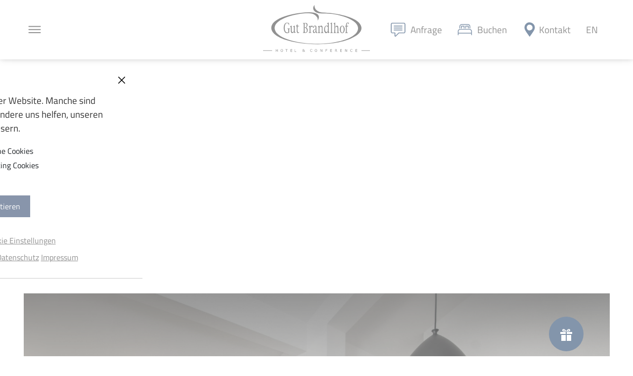

--- FILE ---
content_type: text/html; charset=UTF-8
request_url: https://www.brandlhof.com/hotel/zimmer-suiten/lodge-xl/
body_size: 30606
content:

<!DOCTYPE html>
<html lang="de-DE">

<head>

	<meta charset="utf-8">
	<meta http-equiv="X-UA-Compatible" content="IE=edge">
	<meta name="viewport" content="width=device-width, initial-scale=1, user-scalable=no">
	<meta http-equiv="ScreenOrientation" content="autoRotate:disabled">
	
	
	<!--

		Design und Realisierung
		Adwerba Marketing Service GmbH
		Finest Crafted Advertising

		https://www.adwerba.at
		office@adwerba.at

	-->

	<meta name='robots' content='index, follow, max-image-preview:large, max-snippet:-1, max-video-preview:-1' />
<link rel="alternate" href="https://www.brandlhof.com/hotel/zimmer-suiten/lodge-xl/" hreflang="de" />
<link rel="alternate" href="https://www.brandlhof.com/en/hotel/room/lodge-apartment-xl/" hreflang="en" />
		<style>img:is([sizes="auto" i], [sizes^="auto," i]) { contain-intrinsic-size: 3000px 1500px }</style>
		
	<!-- This site is optimized with the Yoast SEO plugin v23.5 - https://yoast.com/wordpress/plugins/seo/ -->
	<title>lodge XL : Appartement für 6 Pers. - Hotel Gut Brandlhof Saalfelden</title>
	<meta name="description" content="Appartement in den Bergen. 85m² für max. 6 Personen. Lodge / Ferienwohnungen im Gut Brandlhof Saalfelden im Salzburger Land." />
	<link rel="canonical" href="https://www.brandlhof.com/hotel/zimmer-suiten/lodge-xl/" />
	<meta property="og:locale" content="de_DE" />
	<meta property="og:locale:alternate" content="en_GB" />
	<meta property="og:type" content="article" />
	<meta property="og:title" content="lodge XL : Appartement für 6 Pers. - Hotel Gut Brandlhof Saalfelden" />
	<meta property="og:description" content="Appartement in den Bergen. 85m² für max. 6 Personen. Lodge / Ferienwohnungen im Gut Brandlhof Saalfelden im Salzburger Land." />
	<meta property="og:url" content="https://www.brandlhof.com/hotel/zimmer-suiten/lodge-xl/" />
	<meta property="og:site_name" content="Hotel Gut Brandlhof" />
	<meta property="article:publisher" content="https://www.facebook.com/Brandlhof/" />
	<meta property="article:modified_time" content="2024-10-04T13:43:27+00:00" />
	<meta property="og:image" content="https://www.brandlhof.com/wp-content/uploads/2019/04/Lodge06-1024x679.jpg" />
	<meta name="twitter:card" content="summary_large_image" />
	<script type="application/ld+json" class="yoast-schema-graph">{"@context":"https://schema.org","@graph":[{"@type":"WebPage","@id":"https://www.brandlhof.com/hotel/zimmer-suiten/lodge-xl/","url":"https://www.brandlhof.com/hotel/zimmer-suiten/lodge-xl/","name":"lodge XL : Appartement für 6 Pers. - Hotel Gut Brandlhof Saalfelden","isPartOf":{"@id":"https://www.brandlhof.com/#website"},"primaryImageOfPage":{"@id":"https://www.brandlhof.com/hotel/zimmer-suiten/lodge-xl/#primaryimage"},"image":{"@id":"https://www.brandlhof.com/hotel/zimmer-suiten/lodge-xl/#primaryimage"},"thumbnailUrl":"https://www.brandlhof.com/wp-content/uploads/2019/04/Lodge06-1024x679.jpg","datePublished":"2019-04-29T15:08:08+00:00","dateModified":"2024-10-04T13:43:27+00:00","description":"Appartement in den Bergen. 85m² für max. 6 Personen. Lodge / Ferienwohnungen im Gut Brandlhof Saalfelden im Salzburger Land.","breadcrumb":{"@id":"https://www.brandlhof.com/hotel/zimmer-suiten/lodge-xl/#breadcrumb"},"inLanguage":"de","potentialAction":[{"@type":"ReadAction","target":["https://www.brandlhof.com/hotel/zimmer-suiten/lodge-xl/"]}]},{"@type":"ImageObject","inLanguage":"de","@id":"https://www.brandlhof.com/hotel/zimmer-suiten/lodge-xl/#primaryimage","url":"https://www.brandlhof.com/wp-content/uploads/2019/04/Lodge06.jpg","contentUrl":"https://www.brandlhof.com/wp-content/uploads/2019/04/Lodge06.jpg","width":4948,"height":3280,"caption":"Lodge XL - Ferienwohnung"},{"@type":"BreadcrumbList","@id":"https://www.brandlhof.com/hotel/zimmer-suiten/lodge-xl/#breadcrumb","itemListElement":[{"@type":"ListItem","position":1,"name":"Home","item":"https://www.brandlhof.com/"},{"@type":"ListItem","position":2,"name":"lodge X-Large"}]},{"@type":"WebSite","@id":"https://www.brandlhof.com/#website","url":"https://www.brandlhof.com/","name":"Hotel Gut Brandlhof","description":"Hotel &amp; Conference","publisher":{"@id":"https://www.brandlhof.com/#organization"},"potentialAction":[{"@type":"SearchAction","target":{"@type":"EntryPoint","urlTemplate":"https://www.brandlhof.com/?s={search_term_string}"},"query-input":{"@type":"PropertyValueSpecification","valueRequired":true,"valueName":"search_term_string"}}],"inLanguage":"de"},{"@type":"Organization","@id":"https://www.brandlhof.com/#organization","name":"Hotel Gut Brandlhof","url":"https://www.brandlhof.com/","logo":{"@type":"ImageObject","inLanguage":"de","@id":"https://www.brandlhof.com/#/schema/logo/image/","url":"https://www.brandlhof.com/wp-content/uploads/2019/05/Brandlhof_Hotel_Conference_Logo_Pantone_2000px.png","contentUrl":"https://www.brandlhof.com/wp-content/uploads/2019/05/Brandlhof_Hotel_Conference_Logo_Pantone_2000px.png","width":2000,"height":894,"caption":"Hotel Gut Brandlhof"},"image":{"@id":"https://www.brandlhof.com/#/schema/logo/image/"},"sameAs":["https://www.facebook.com/Brandlhof/","https://www.instagram.com/brandlhof/","https://at.linkedin.com/company/hotel-gut-brandlhof","https://www.youtube.com/channel/UCz7KdSOGD25XtQN9o3_3GHg"]}]}</script>
	<!-- / Yoast SEO plugin. -->


		<style>
			.lazyload,
			.lazyloading {
				max-width: 100%;
			}
		</style>
		<script type="text/javascript">
/* <![CDATA[ */
window._wpemojiSettings = {"baseUrl":"https:\/\/s.w.org\/images\/core\/emoji\/14.0.0\/72x72\/","ext":".png","svgUrl":"https:\/\/s.w.org\/images\/core\/emoji\/14.0.0\/svg\/","svgExt":".svg","source":{"concatemoji":"https:\/\/www.brandlhof.com\/wp-includes\/js\/wp-emoji-release.min.js?ver=6.4.7"}};
/*! This file is auto-generated */
!function(i,n){var o,s,e;function c(e){try{var t={supportTests:e,timestamp:(new Date).valueOf()};sessionStorage.setItem(o,JSON.stringify(t))}catch(e){}}function p(e,t,n){e.clearRect(0,0,e.canvas.width,e.canvas.height),e.fillText(t,0,0);var t=new Uint32Array(e.getImageData(0,0,e.canvas.width,e.canvas.height).data),r=(e.clearRect(0,0,e.canvas.width,e.canvas.height),e.fillText(n,0,0),new Uint32Array(e.getImageData(0,0,e.canvas.width,e.canvas.height).data));return t.every(function(e,t){return e===r[t]})}function u(e,t,n){switch(t){case"flag":return n(e,"\ud83c\udff3\ufe0f\u200d\u26a7\ufe0f","\ud83c\udff3\ufe0f\u200b\u26a7\ufe0f")?!1:!n(e,"\ud83c\uddfa\ud83c\uddf3","\ud83c\uddfa\u200b\ud83c\uddf3")&&!n(e,"\ud83c\udff4\udb40\udc67\udb40\udc62\udb40\udc65\udb40\udc6e\udb40\udc67\udb40\udc7f","\ud83c\udff4\u200b\udb40\udc67\u200b\udb40\udc62\u200b\udb40\udc65\u200b\udb40\udc6e\u200b\udb40\udc67\u200b\udb40\udc7f");case"emoji":return!n(e,"\ud83e\udef1\ud83c\udffb\u200d\ud83e\udef2\ud83c\udfff","\ud83e\udef1\ud83c\udffb\u200b\ud83e\udef2\ud83c\udfff")}return!1}function f(e,t,n){var r="undefined"!=typeof WorkerGlobalScope&&self instanceof WorkerGlobalScope?new OffscreenCanvas(300,150):i.createElement("canvas"),a=r.getContext("2d",{willReadFrequently:!0}),o=(a.textBaseline="top",a.font="600 32px Arial",{});return e.forEach(function(e){o[e]=t(a,e,n)}),o}function t(e){var t=i.createElement("script");t.src=e,t.defer=!0,i.head.appendChild(t)}"undefined"!=typeof Promise&&(o="wpEmojiSettingsSupports",s=["flag","emoji"],n.supports={everything:!0,everythingExceptFlag:!0},e=new Promise(function(e){i.addEventListener("DOMContentLoaded",e,{once:!0})}),new Promise(function(t){var n=function(){try{var e=JSON.parse(sessionStorage.getItem(o));if("object"==typeof e&&"number"==typeof e.timestamp&&(new Date).valueOf()<e.timestamp+604800&&"object"==typeof e.supportTests)return e.supportTests}catch(e){}return null}();if(!n){if("undefined"!=typeof Worker&&"undefined"!=typeof OffscreenCanvas&&"undefined"!=typeof URL&&URL.createObjectURL&&"undefined"!=typeof Blob)try{var e="postMessage("+f.toString()+"("+[JSON.stringify(s),u.toString(),p.toString()].join(",")+"));",r=new Blob([e],{type:"text/javascript"}),a=new Worker(URL.createObjectURL(r),{name:"wpTestEmojiSupports"});return void(a.onmessage=function(e){c(n=e.data),a.terminate(),t(n)})}catch(e){}c(n=f(s,u,p))}t(n)}).then(function(e){for(var t in e)n.supports[t]=e[t],n.supports.everything=n.supports.everything&&n.supports[t],"flag"!==t&&(n.supports.everythingExceptFlag=n.supports.everythingExceptFlag&&n.supports[t]);n.supports.everythingExceptFlag=n.supports.everythingExceptFlag&&!n.supports.flag,n.DOMReady=!1,n.readyCallback=function(){n.DOMReady=!0}}).then(function(){return e}).then(function(){var e;n.supports.everything||(n.readyCallback(),(e=n.source||{}).concatemoji?t(e.concatemoji):e.wpemoji&&e.twemoji&&(t(e.twemoji),t(e.wpemoji)))}))}((window,document),window._wpemojiSettings);
/* ]]> */
</script>
<style id='wp-emoji-styles-inline-css' type='text/css'>

	img.wp-smiley, img.emoji {
		display: inline !important;
		border: none !important;
		box-shadow: none !important;
		height: 1em !important;
		width: 1em !important;
		margin: 0 0.07em !important;
		vertical-align: -0.1em !important;
		background: none !important;
		padding: 0 !important;
	}
</style>
<link rel='stylesheet' id='wp-block-library-css' href='https://www.brandlhof.com/wp-includes/css/dist/block-library/style.min.css?ver=6.4.7' type='text/css' media='all' />
<style id='global-styles-inline-css' type='text/css'>
body{--wp--preset--color--black: #000000;--wp--preset--color--cyan-bluish-gray: #abb8c3;--wp--preset--color--white: #ffffff;--wp--preset--color--pale-pink: #f78da7;--wp--preset--color--vivid-red: #cf2e2e;--wp--preset--color--luminous-vivid-orange: #ff6900;--wp--preset--color--luminous-vivid-amber: #fcb900;--wp--preset--color--light-green-cyan: #7bdcb5;--wp--preset--color--vivid-green-cyan: #00d084;--wp--preset--color--pale-cyan-blue: #8ed1fc;--wp--preset--color--vivid-cyan-blue: #0693e3;--wp--preset--color--vivid-purple: #9b51e0;--wp--preset--color--primary: #8395ab;--wp--preset--color--transparent: #ffffffff;--wp--preset--gradient--vivid-cyan-blue-to-vivid-purple: linear-gradient(135deg,rgba(6,147,227,1) 0%,rgb(155,81,224) 100%);--wp--preset--gradient--light-green-cyan-to-vivid-green-cyan: linear-gradient(135deg,rgb(122,220,180) 0%,rgb(0,208,130) 100%);--wp--preset--gradient--luminous-vivid-amber-to-luminous-vivid-orange: linear-gradient(135deg,rgba(252,185,0,1) 0%,rgba(255,105,0,1) 100%);--wp--preset--gradient--luminous-vivid-orange-to-vivid-red: linear-gradient(135deg,rgba(255,105,0,1) 0%,rgb(207,46,46) 100%);--wp--preset--gradient--very-light-gray-to-cyan-bluish-gray: linear-gradient(135deg,rgb(238,238,238) 0%,rgb(169,184,195) 100%);--wp--preset--gradient--cool-to-warm-spectrum: linear-gradient(135deg,rgb(74,234,220) 0%,rgb(151,120,209) 20%,rgb(207,42,186) 40%,rgb(238,44,130) 60%,rgb(251,105,98) 80%,rgb(254,248,76) 100%);--wp--preset--gradient--blush-light-purple: linear-gradient(135deg,rgb(255,206,236) 0%,rgb(152,150,240) 100%);--wp--preset--gradient--blush-bordeaux: linear-gradient(135deg,rgb(254,205,165) 0%,rgb(254,45,45) 50%,rgb(107,0,62) 100%);--wp--preset--gradient--luminous-dusk: linear-gradient(135deg,rgb(255,203,112) 0%,rgb(199,81,192) 50%,rgb(65,88,208) 100%);--wp--preset--gradient--pale-ocean: linear-gradient(135deg,rgb(255,245,203) 0%,rgb(182,227,212) 50%,rgb(51,167,181) 100%);--wp--preset--gradient--electric-grass: linear-gradient(135deg,rgb(202,248,128) 0%,rgb(113,206,126) 100%);--wp--preset--gradient--midnight: linear-gradient(135deg,rgb(2,3,129) 0%,rgb(40,116,252) 100%);--wp--preset--font-size--small: 13px;--wp--preset--font-size--medium: 20px;--wp--preset--font-size--large: 36px;--wp--preset--font-size--x-large: 42px;--wp--preset--font-size--2-xl: var(--font-size-2xl);--wp--preset--font-size--xl: var(--font-size-xl);--wp--preset--font-size--lg: var(--font-size-lg);--wp--preset--font-size--md: var(--font-size-md);--wp--preset--font-size--sm: var(--font-size-sm);--wp--preset--font-size--xs: var(--font-size-xs);--wp--preset--spacing--20: 0.44rem;--wp--preset--spacing--30: 0.67rem;--wp--preset--spacing--40: 1rem;--wp--preset--spacing--50: 1.5rem;--wp--preset--spacing--60: 2.25rem;--wp--preset--spacing--70: 3.38rem;--wp--preset--spacing--80: 5.06rem;--wp--preset--shadow--natural: 6px 6px 9px rgba(0, 0, 0, 0.2);--wp--preset--shadow--deep: 12px 12px 50px rgba(0, 0, 0, 0.4);--wp--preset--shadow--sharp: 6px 6px 0px rgba(0, 0, 0, 0.2);--wp--preset--shadow--outlined: 6px 6px 0px -3px rgba(255, 255, 255, 1), 6px 6px rgba(0, 0, 0, 1);--wp--preset--shadow--crisp: 6px 6px 0px rgba(0, 0, 0, 1);}body { margin: 0;--wp--style--global--content-size: calc(80vw - 500px);--wp--style--global--wide-size: calc(90vw - 500px); }.wp-site-blocks > .alignleft { float: left; margin-right: 2em; }.wp-site-blocks > .alignright { float: right; margin-left: 2em; }.wp-site-blocks > .aligncenter { justify-content: center; margin-left: auto; margin-right: auto; }:where(.is-layout-flex){gap: 0.5em;}:where(.is-layout-grid){gap: 0.5em;}body .is-layout-flow > .alignleft{float: left;margin-inline-start: 0;margin-inline-end: 2em;}body .is-layout-flow > .alignright{float: right;margin-inline-start: 2em;margin-inline-end: 0;}body .is-layout-flow > .aligncenter{margin-left: auto !important;margin-right: auto !important;}body .is-layout-constrained > .alignleft{float: left;margin-inline-start: 0;margin-inline-end: 2em;}body .is-layout-constrained > .alignright{float: right;margin-inline-start: 2em;margin-inline-end: 0;}body .is-layout-constrained > .aligncenter{margin-left: auto !important;margin-right: auto !important;}body .is-layout-constrained > :where(:not(.alignleft):not(.alignright):not(.alignfull)){max-width: var(--wp--style--global--content-size);margin-left: auto !important;margin-right: auto !important;}body .is-layout-constrained > .alignwide{max-width: var(--wp--style--global--wide-size);}body .is-layout-flex{display: flex;}body .is-layout-flex{flex-wrap: wrap;align-items: center;}body .is-layout-flex > *{margin: 0;}body .is-layout-grid{display: grid;}body .is-layout-grid > *{margin: 0;}body{padding-top: 0px;padding-right: 0px;padding-bottom: 0px;padding-left: 0px;}a:where(:not(.wp-element-button)){text-decoration: underline;}.wp-element-button, .wp-block-button__link{background-color: #32373c;border-width: 0;color: #fff;font-family: inherit;font-size: inherit;line-height: inherit;padding: calc(0.667em + 2px) calc(1.333em + 2px);text-decoration: none;}.has-black-color{color: var(--wp--preset--color--black) !important;}.has-cyan-bluish-gray-color{color: var(--wp--preset--color--cyan-bluish-gray) !important;}.has-white-color{color: var(--wp--preset--color--white) !important;}.has-pale-pink-color{color: var(--wp--preset--color--pale-pink) !important;}.has-vivid-red-color{color: var(--wp--preset--color--vivid-red) !important;}.has-luminous-vivid-orange-color{color: var(--wp--preset--color--luminous-vivid-orange) !important;}.has-luminous-vivid-amber-color{color: var(--wp--preset--color--luminous-vivid-amber) !important;}.has-light-green-cyan-color{color: var(--wp--preset--color--light-green-cyan) !important;}.has-vivid-green-cyan-color{color: var(--wp--preset--color--vivid-green-cyan) !important;}.has-pale-cyan-blue-color{color: var(--wp--preset--color--pale-cyan-blue) !important;}.has-vivid-cyan-blue-color{color: var(--wp--preset--color--vivid-cyan-blue) !important;}.has-vivid-purple-color{color: var(--wp--preset--color--vivid-purple) !important;}.has-primary-color{color: var(--wp--preset--color--primary) !important;}.has-transparent-color{color: var(--wp--preset--color--transparent) !important;}.has-black-background-color{background-color: var(--wp--preset--color--black) !important;}.has-cyan-bluish-gray-background-color{background-color: var(--wp--preset--color--cyan-bluish-gray) !important;}.has-white-background-color{background-color: var(--wp--preset--color--white) !important;}.has-pale-pink-background-color{background-color: var(--wp--preset--color--pale-pink) !important;}.has-vivid-red-background-color{background-color: var(--wp--preset--color--vivid-red) !important;}.has-luminous-vivid-orange-background-color{background-color: var(--wp--preset--color--luminous-vivid-orange) !important;}.has-luminous-vivid-amber-background-color{background-color: var(--wp--preset--color--luminous-vivid-amber) !important;}.has-light-green-cyan-background-color{background-color: var(--wp--preset--color--light-green-cyan) !important;}.has-vivid-green-cyan-background-color{background-color: var(--wp--preset--color--vivid-green-cyan) !important;}.has-pale-cyan-blue-background-color{background-color: var(--wp--preset--color--pale-cyan-blue) !important;}.has-vivid-cyan-blue-background-color{background-color: var(--wp--preset--color--vivid-cyan-blue) !important;}.has-vivid-purple-background-color{background-color: var(--wp--preset--color--vivid-purple) !important;}.has-primary-background-color{background-color: var(--wp--preset--color--primary) !important;}.has-transparent-background-color{background-color: var(--wp--preset--color--transparent) !important;}.has-black-border-color{border-color: var(--wp--preset--color--black) !important;}.has-cyan-bluish-gray-border-color{border-color: var(--wp--preset--color--cyan-bluish-gray) !important;}.has-white-border-color{border-color: var(--wp--preset--color--white) !important;}.has-pale-pink-border-color{border-color: var(--wp--preset--color--pale-pink) !important;}.has-vivid-red-border-color{border-color: var(--wp--preset--color--vivid-red) !important;}.has-luminous-vivid-orange-border-color{border-color: var(--wp--preset--color--luminous-vivid-orange) !important;}.has-luminous-vivid-amber-border-color{border-color: var(--wp--preset--color--luminous-vivid-amber) !important;}.has-light-green-cyan-border-color{border-color: var(--wp--preset--color--light-green-cyan) !important;}.has-vivid-green-cyan-border-color{border-color: var(--wp--preset--color--vivid-green-cyan) !important;}.has-pale-cyan-blue-border-color{border-color: var(--wp--preset--color--pale-cyan-blue) !important;}.has-vivid-cyan-blue-border-color{border-color: var(--wp--preset--color--vivid-cyan-blue) !important;}.has-vivid-purple-border-color{border-color: var(--wp--preset--color--vivid-purple) !important;}.has-primary-border-color{border-color: var(--wp--preset--color--primary) !important;}.has-transparent-border-color{border-color: var(--wp--preset--color--transparent) !important;}.has-vivid-cyan-blue-to-vivid-purple-gradient-background{background: var(--wp--preset--gradient--vivid-cyan-blue-to-vivid-purple) !important;}.has-light-green-cyan-to-vivid-green-cyan-gradient-background{background: var(--wp--preset--gradient--light-green-cyan-to-vivid-green-cyan) !important;}.has-luminous-vivid-amber-to-luminous-vivid-orange-gradient-background{background: var(--wp--preset--gradient--luminous-vivid-amber-to-luminous-vivid-orange) !important;}.has-luminous-vivid-orange-to-vivid-red-gradient-background{background: var(--wp--preset--gradient--luminous-vivid-orange-to-vivid-red) !important;}.has-very-light-gray-to-cyan-bluish-gray-gradient-background{background: var(--wp--preset--gradient--very-light-gray-to-cyan-bluish-gray) !important;}.has-cool-to-warm-spectrum-gradient-background{background: var(--wp--preset--gradient--cool-to-warm-spectrum) !important;}.has-blush-light-purple-gradient-background{background: var(--wp--preset--gradient--blush-light-purple) !important;}.has-blush-bordeaux-gradient-background{background: var(--wp--preset--gradient--blush-bordeaux) !important;}.has-luminous-dusk-gradient-background{background: var(--wp--preset--gradient--luminous-dusk) !important;}.has-pale-ocean-gradient-background{background: var(--wp--preset--gradient--pale-ocean) !important;}.has-electric-grass-gradient-background{background: var(--wp--preset--gradient--electric-grass) !important;}.has-midnight-gradient-background{background: var(--wp--preset--gradient--midnight) !important;}.has-small-font-size{font-size: var(--wp--preset--font-size--small) !important;}.has-medium-font-size{font-size: var(--wp--preset--font-size--medium) !important;}.has-large-font-size{font-size: var(--wp--preset--font-size--large) !important;}.has-x-large-font-size{font-size: var(--wp--preset--font-size--x-large) !important;}.has-2-xl-font-size{font-size: var(--wp--preset--font-size--2-xl) !important;}.has-xl-font-size{font-size: var(--wp--preset--font-size--xl) !important;}.has-lg-font-size{font-size: var(--wp--preset--font-size--lg) !important;}.has-md-font-size{font-size: var(--wp--preset--font-size--md) !important;}.has-sm-font-size{font-size: var(--wp--preset--font-size--sm) !important;}.has-xs-font-size{font-size: var(--wp--preset--font-size--xs) !important;}
.wp-block-navigation a:where(:not(.wp-element-button)){color: inherit;}
:where(.wp-block-post-template.is-layout-flex){gap: 1.25em;}:where(.wp-block-post-template.is-layout-grid){gap: 1.25em;}
:where(.wp-block-columns.is-layout-flex){gap: 2em;}:where(.wp-block-columns.is-layout-grid){gap: 2em;}
.wp-block-pullquote{font-size: 1.5em;line-height: 1.6;}
</style>
<link rel='stylesheet' id='adw-nf-reguest-css' href='https://www.brandlhof.com/wp-content/plugins/adwerba-ninja-forms-to-reguest/resources/css/nf-reguest-style.css?ver=1.3.0' type='text/css' media='all' />
<link rel='stylesheet' id='adwerba-ninja-form-css' href='https://www.brandlhof.com/wp-content/plugins/adwerba-ninja-forms/resources/css/frontend.css?ver=1.3.0' type='text/css' media='all' />
<link rel='stylesheet' id='adwerba-occupancy-selector-css' href='https://www.brandlhof.com/wp-content/plugins/adwerba-occupancy-selector-1.2.10/app/build/css/main.css?ver=1.2.10' type='text/css' media='all' />
<link rel='stylesheet' id='adw-reguest-chat-css-css' href='https://www.brandlhof.com/wp-content/plugins/adwerba-reguest-chat/style.css?ver=1.0.4' type='text/css' media='all' />
<link rel='stylesheet' id='dist-css-frontend-blocks-acf-acf-cover-slider-frontend-css-css' href='https://www.brandlhof.com/wp-content/themes/brandlhof/dist/css/frontend-blocks-acf-acf-cover-slider-frontend.css?ver=6d6566d56283a4d5c5a1ae7a990f39cc' type='text/css' media='all' />
<link rel='stylesheet' id='dist-css-frontend-blocks-acf-acf-advantages-frontend-css-css' href='https://www.brandlhof.com/wp-content/themes/brandlhof/dist/css/frontend-blocks-acf-acf-advantages-frontend.css?ver=f2b875b13410b5084bb35eed21c7b056' type='text/css' media='all' />
<link rel='stylesheet' id='dist-css-frontend-css-css' href='https://www.brandlhof.com/wp-content/themes/brandlhof/dist/css/frontend.css?ver=0ed44cab546515246667c5bd9a83a225' type='text/css' media='all' />
<link rel='stylesheet' id='dist-css-frontend-blocks-gutenberg-brandlhof-topic-teaser-frontend-css-css' href='https://www.brandlhof.com/wp-content/themes/brandlhof/dist/css/frontend-blocks-gutenberg-brandlhof-topic-teaser-frontend.css?ver=6ccd856a53c2bf7f78a95a1cef204a1b' type='text/css' media='all' />
<link rel='stylesheet' id='dist-css-frontend-blocks-gutenberg-adwerba-countdown-frontend-css-css' href='https://www.brandlhof.com/wp-content/themes/brandlhof/dist/css/frontend-blocks-gutenberg-adwerba-countdown-frontend.css?ver=81afc1389b5a5c596843087983978e54' type='text/css' media='all' />
<link rel='stylesheet' id='dist-css-frontend-blocks-core-separator-frontend-css-css' href='https://www.brandlhof.com/wp-content/themes/brandlhof/dist/css/frontend-blocks-core-separator-frontend.css?ver=944e7edb91de57b2ae9da8f4dee48c1b' type='text/css' media='all' />
<link rel='stylesheet' id='dist-css-frontend-blocks-core-list-frontend-css-css' href='https://www.brandlhof.com/wp-content/themes/brandlhof/dist/css/frontend-blocks-core-list-frontend.css?ver=5ff39925bb58898aa8f14b8663657f35' type='text/css' media='all' />
<link rel='stylesheet' id='dist-css-frontend-blocks-core-group-frontend-css-css' href='https://www.brandlhof.com/wp-content/themes/brandlhof/dist/css/frontend-blocks-core-group-frontend.css?ver=99f839fb6f6ef873a8ca66d88def9241' type='text/css' media='all' />
<link rel='stylesheet' id='dist-css-frontend-blocks-core-gallery-frontend-css-css' href='https://www.brandlhof.com/wp-content/themes/brandlhof/dist/css/frontend-blocks-core-gallery-frontend.css?ver=548e991ea64370fec8509775c5cc94da' type='text/css' media='all' />
<link rel='stylesheet' id='dist-css-frontend-blocks-core-embed-frontend-css-css' href='https://www.brandlhof.com/wp-content/themes/brandlhof/dist/css/frontend-blocks-core-embed-frontend.css?ver=69f3b4398c71a332d70ab50bd8565541' type='text/css' media='all' />
<link rel='stylesheet' id='dist-css-frontend-blocks-acf-acf-tabslider-frontend-css-css' href='https://www.brandlhof.com/wp-content/themes/brandlhof/dist/css/frontend-blocks-acf-acf-tabslider-frontend.css?ver=0305cd580b3a079e8a7bb1c9f86f1ab7' type='text/css' media='all' />
<link rel='stylesheet' id='dist-css-frontend-blocks-acf-acf-room-teaser-frontend-css-css' href='https://www.brandlhof.com/wp-content/themes/brandlhof/dist/css/frontend-blocks-acf-acf-room-teaser-frontend.css?ver=e4f6296b4071b26946d77ae6f004ae59' type='text/css' media='all' />
<link rel='stylesheet' id='dist-css-frontend-blocks-acf-acf-room-intro-frontend-css-css' href='https://www.brandlhof.com/wp-content/themes/brandlhof/dist/css/frontend-blocks-acf-acf-room-intro-frontend.css?ver=19a666d371c65e8881daffa54ae404aa' type='text/css' media='all' />
<link rel='stylesheet' id='dist-css-frontend-blocks-acf-acf-offers-frontend-css-css' href='https://www.brandlhof.com/wp-content/themes/brandlhof/dist/css/frontend-blocks-acf-acf-offers-frontend.css?ver=a234827d7b7217de52c1025e52eb46f4' type='text/css' media='all' />
<link rel='stylesheet' id='dist-css-frontend-blocks-acf-acf-news-slider-frontend-css-css' href='https://www.brandlhof.com/wp-content/themes/brandlhof/dist/css/frontend-blocks-acf-acf-news-slider-frontend.css?ver=17bc6a23033ed403e62b9ce9f4bcf78d' type='text/css' media='all' />
<link rel='stylesheet' id='dist-css-frontend-blocks-acf-acf-image-teaser-frontend-css-css' href='https://www.brandlhof.com/wp-content/themes/brandlhof/dist/css/frontend-blocks-acf-acf-image-teaser-frontend.css?ver=7844bbc3cd8425a06b6e091d42caa3f8' type='text/css' media='all' />
<link rel='stylesheet' id='magnific-popup-style-css' href='https://www.brandlhof.com/wp-content/themes/brandlhof/resources/lib/magnific-popup/magnific-popup.css?ver=e01794fe20eabce602e215c6135521f6' type='text/css' media='all' />
<link rel='stylesheet' id='ninjaform-style-css' href='https://www.brandlhof.com/wp-content/plugins/ninja-forms/assets/css/display-opinions-light.css?ver=6.4.7' type='text/css' media='all' />
<link rel='stylesheet' id='gdpr-consent-manager-css' href='https://www.brandlhof.com/wp-content/plugins/wordpress-gdpr-consent-manager/resources/lib/gdpr-consent-manager-1.17.4/gdpr-consent-manager.css?ver=6.4.7' type='text/css' media='all' />
<script type="text/javascript" src="https://www.brandlhof.com/wp-includes/js/jquery/jquery.js?ver=6.4.7" id="jquery-js"></script>
<script type="text/javascript" id="jquery-js-after">
/* <![CDATA[ */
( jQuery => window.$ = jQuery )( jQuery );
/* ]]> */
</script>
<script type="text/javascript" src="https://www.brandlhof.com/wp-content/plugins/adwerba-ninja-forms/resources/js/departure-not-before-arrival.js?ver=1.3.0" id="adwerba-ninja-form--departure-not-before-arrival-js"></script>
<script type="text/javascript" src="https://www.brandlhof.com/wp-content/plugins/wordpress-gdpr-consent-manager/resources/lib/deferlib-1.7.2/build/DeferLib.library.js?ver=6.4.7" id="deferlib-js"></script>
<script type="text/javascript" src="https://www.brandlhof.com/wp-includes/js/dist/vendor/wp-polyfill-inert.min.js?ver=3.1.2" id="wp-polyfill-inert-js"></script>
<script type="text/javascript" src="https://www.brandlhof.com/wp-includes/js/dist/vendor/regenerator-runtime.min.js?ver=0.14.0" id="regenerator-runtime-js"></script>
<script type="text/javascript" src="https://www.brandlhof.com/wp-includes/js/dist/vendor/wp-polyfill.min.js?ver=3.15.0" id="wp-polyfill-js"></script>
<script type="text/javascript" src="https://www.brandlhof.com/wp-includes/js/dist/hooks.min.js?ver=c6aec9a8d4e5a5d543a1" id="wp-hooks-js"></script>
<script type="text/javascript" src="https://www.brandlhof.com/wp-includes/js/dist/i18n.min.js?ver=7701b0c3857f914212ef" id="wp-i18n-js"></script>
<script type="text/javascript" id="wp-i18n-js-after">
/* <![CDATA[ */
wp.i18n.setLocaleData( { 'text direction\u0004ltr': [ 'ltr' ] } );
/* ]]> */
</script>
<script type="text/javascript" src="https://www.brandlhof.com/wp-content/themes/brandlhof/resources/lib/imagesloaded.pkgd.min.js?ver=1" id="jquery-imagesloaded-js"></script>
<script type="text/javascript" src="https://www.brandlhof.com/wp-content/themes/brandlhof/resources/lib/jquery.scrollTo.min.js?ver=1" id="scroll-to-js"></script>
<script type="text/javascript" src="https://www.brandlhof.com/wp-content/themes/brandlhof/resources/lib/css-vars-ponyfill.min.js?ver=1" id="css-vars-ponyfill-js"></script>
<script type="text/javascript" src="https://www.brandlhof.com/wp-content/themes/brandlhof/resources/lib/magnific-popup/jquery.magnific-popup.min.js?ver=1" id="magnific-popup-js-js"></script>
<script type="text/javascript" src="https://www.brandlhof.com/wp-content/themes/brandlhof/resources/lib/slick/slick.min.js?ver=1" id="slick-js"></script>
<script type="text/javascript" src="https://www.brandlhof.com/wp-content/themes/brandlhof/resources/lib/bootstrap-4.3.1/js/dist/index.js?ver=1" id="bootstrap-js-index-js"></script>
<script type="text/javascript" src="https://www.brandlhof.com/wp-content/themes/brandlhof/resources/lib/bootstrap-4.3.1/js/dist/util.js?ver=1" id="bootstrap-js-util-js"></script>
<script type="text/javascript" src="https://www.brandlhof.com/wp-content/themes/brandlhof/resources/lib/bootstrap-4.3.1/js/dist/collapse.js?ver=1" id="bootstrap-js-collapse-js"></script>
<script type="text/javascript" src="https://www.brandlhof.com/wp-content/themes/brandlhof/resources/lib/bootstrap-4.3.1/js/dist/dropdown.js?ver=1" id="bootstrap-js-dropdown-js"></script>
<script type="text/javascript" src="https://www.brandlhof.com/wp-content/themes/brandlhof/resources/lib/bootstrap-4.3.1/js/dist/modal.js?ver=1" id="bootstrap-js-modal-js"></script>
		<script>
			document.documentElement.className = document.documentElement.className.replace('no-js', 'js');
		</script>
		
</head>

<body class="brandlhof room-template-default single single-room postid-4215 adwerba-ninja-forms">

	<div id="gdpr-google-tag-manager" data-configuration="{&quot;gdpr-consent-manager-service-key-google-tag-manager&quot;:&quot;ANALYTICS.GOOGLE_ANALYTICS&quot;,&quot;ga4-consent-mode-mappings&quot;:[{&quot;ga4-consent-mode-key&quot;:&quot;ad_storage&quot;,&quot;gdpr-consent-manager-service-key&quot;:&quot;GOOGLE_ANALYTICS.AD_STORAGE&quot;},{&quot;ga4-consent-mode-key&quot;:&quot;ad_user_data&quot;,&quot;gdpr-consent-manager-service-key&quot;:&quot;GOOGLE_ANALYTICS.AD_USER_DATA&quot;},{&quot;ga4-consent-mode-key&quot;:&quot;ad_personalization&quot;,&quot;gdpr-consent-manager-service-key&quot;:&quot;GOOGLE_ANALYTICS.AD_PERSONALIZATION&quot;},{&quot;ga4-consent-mode-key&quot;:&quot;analytics_storage&quot;,&quot;gdpr-consent-manager-service-key&quot;:&quot;GOOGLE_ANALYTICS.ANALYTICS_STORAGE&quot;},{&quot;ga4-consent-mode-key&quot;:&quot;functionality_storage&quot;,&quot;gdpr-consent-manager-service-key&quot;:&quot;GOOGLE_ANALYTICS.FUNCTIONALITY_STORAGE&quot;},{&quot;ga4-consent-mode-key&quot;:&quot;personalization_storage&quot;,&quot;gdpr-consent-manager-service-key&quot;:&quot;GOOGLE_ANALYTICS.PERSONALIZATION_STORAGE&quot;},{&quot;ga4-consent-mode-key&quot;:&quot;security_storage&quot;,&quot;gdpr-consent-manager-service-key&quot;:&quot;GOOGLE_ANALYTICS.SECURITY_STORAGE&quot;}],&quot;gtm-id&quot;:&quot;GTM-NKGPGC&quot;,&quot;debug-plugin&quot;:false}"></div><div id="gdpr-consent-manager" data-configuration="{&quot;cookie&quot;:{&quot;name&quot;:&quot;COOKIE_CONSENT&quot;,&quot;expires&quot;:365},&quot;demilitarized&quot;:[&quot;\/cookie-details&quot;,&quot;\/privacy-policy&quot;,&quot;\/imprint&quot;],&quot;texts&quot;:{&quot;primer&quot;:{&quot;beforeConsent&quot;:&quot;&lt;p&gt;Wir benutzen Cookies auf unserer Website. Manche sind technisch notwendig, w\u00e4hrend andere uns helfen, unseren Service laufend f\u00fcr Sie zu verbessern.&lt;\/p&gt;&quot;,&quot;acceptAll&quot;:&quot;Alle akzeptieren&quot;,&quot;save&quot;:&quot;Auswahl speichern&quot;,&quot;individualCookieSettings&quot;:&quot;Individuelle Cookie Einstellungen&quot;,&quot;afterConsent&quot;:&quot;&lt;nav style=\&quot;text-align:center\&quot;&gt;&lt;a href=\&quot;\/cookie-information\&quot;&gt;Cookie Informationen&lt;\/a&gt; &lt;a href=\&quot;\/privacy-policy\&quot;&gt;Datenschutz&lt;\/a&gt; &lt;a href=\&quot;\/imprint\&quot;&gt;Impressum&lt;\/a&gt;&lt;\/nav&gt;&quot;},&quot;settings&quot;:{&quot;back&quot;:&quot;&quot;,&quot;beforeConsent&quot;:&quot;&lt;p&gt;&lt;strong&gt;Individuelle Cookie Einstellungen&lt;\/strong&gt;&lt;\/p&gt;&quot;,&quot;selectAll&quot;:&quot;Alle ausw\u00e4hlen&quot;,&quot;acceptAll&quot;:&quot;Alle akzeptieren&quot;,&quot;save&quot;:&quot;Einstellungen speichern&quot;}},&quot;groups&quot;:{&quot;NECESSARY&quot;:{&quot;title&quot;:&quot;Notwendige Cookies&quot;,&quot;description&quot;:&quot;Notwendige Cookies f\u00fcr die Website oder f\u00fcr die Speicherung Ihres Cookie Consent.&quot;,&quot;consentNeeded&quot;:false,&quot;services&quot;:{&quot;DSGVO_CONSENT&quot;:{&quot;title&quot;:&quot;Cookie-Einstellungen&quot;,&quot;description&quot;:&quot;Speichert Ihre Cookie-Consent Einstellungen.&quot;}}},&quot;TECHNICAL&quot;:{&quot;title&quot;:&quot;Technische Cookies&quot;,&quot;consentNeeded&quot;:false,&quot;services&quot;:{&quot;PHP_SESSION&quot;:{&quot;title&quot;:&quot;PHP Session Cookie&quot;,&quot;description&quot;:&quot;Automatisch angelegtes Cookie vom Webserver z.B. f\u00fcr gesch\u00fctzte Bereiche.&quot;},&quot;PRESET&quot;:{&quot;title&quot;:&quot;REFERRER &amp; LANDINPAGE Cookies&quot;,&quot;description&quot;:&quot;Speichert Referrer und Landinpage falls sp\u00e4ter eine Zustimmung zu zielorientierten Cookies erfolgt. Der Inhalt dieser Cookies wird nur bei Zustimmung zu zielorientierten Cookies an Analytics weitergegeben.&quot;}}},&quot;ANALYTICS&quot;:{&quot;title&quot;:&quot;Zielorientierte Cookies&quot;,&quot;consentNeeded&quot;:true,&quot;description&quot;:&quot;F\u00fcr zielorientierte Cookies k\u00f6nnen Sie hier Ihre Einstellungen festlegen.&quot;,&quot;services&quot;:{&quot;GOOGLE_ANALYTICS&quot;:{&quot;title&quot;:&quot;Google Analytics User, Websitetracking&quot;,&quot;description&quot;:&quot;Um die Leistung unserer Seite laufend f\u00fcr Sie verbessern zu k\u00f6nnen, werten wir das allgemeine Verhalten unserer Besucher aus. Alle Daten werden nat\u00fcrlich anonymisiert gespeichert und lassen sich nicht auf Sie zur\u00fcckf\u00fchren.&quot;},&quot;GOOGLE_ANALYTICS.AD_STORAGE&quot;:{&quot;title&quot;:&quot;Google Analytics: Ad Storage&quot;,&quot;description&quot;:&quot;Erm\u00f6glicht die Speicherung (wie z.B. Cookies) f\u00fcr Werbezwecke.&quot;},&quot;GOOGLE_ANALYTICS.AD_USER_DATA&quot;:{&quot;title&quot;:&quot;Google Analytics: Ad User Data&quot;,&quot;description&quot;:&quot;Legt die Einwilligung f\u00fcr die \u00dcbermittlung von Nutzerdaten f\u00fcr Werbezwecke an Google fest.&quot;},&quot;GOOGLE_ANALYTICS.AD_PERSONALIZATION&quot;:{&quot;title&quot;:&quot;Google Analytics: Ad Personalization&quot;,&quot;description&quot;:&quot;Legt die Einwilligung f\u00fcr personalisierte Werbung fest.&quot;},&quot;GOOGLE_ANALYTICS.ANALYTICS_STORAGE&quot;:{&quot;title&quot;:&quot;Google Analytics: Analytics Storage&quot;,&quot;description&quot;:&quot;Erm\u00f6glicht die Speicherung (wie z.B. Cookies) f\u00fcr Analysezwecke, z.B. Besuchsdauer.&quot;},&quot;GOOGLE_ANALYTICS.FUNCTIONALITY_STORAGE&quot;:{&quot;title&quot;:&quot;Google Analytics: Functionality Storage&quot;,&quot;description&quot;:&quot;Erm\u00f6glicht die Speicherung, die die Funktionalit\u00e4t der Website oder App unterst\u00fctzt, z.B. Spracheinstellungen.&quot;},&quot;GOOGLE_ANALYTICS.PERSONALIZATION_STORAGE&quot;:{&quot;title&quot;:&quot;Google Analytics: Personalization Storage&quot;,&quot;description&quot;:&quot;Erm\u00f6glicht die Speicherung f\u00fcr Personalisierungszwecke, z.B. Videoempfehlungen.&quot;},&quot;GOOGLE_ANALYTICS.SECURITY_STORAGE&quot;:{&quot;title&quot;:&quot;Google Analytics: Security Storage&quot;,&quot;description&quot;:&quot;Erm\u00f6glicht die Speicherung f\u00fcr Sicherheitszwecke wie Authentifizierungsfunktionen, Betrugspr\u00e4vention und anderen Nutzerschutz.&quot;}}},&quot;MARKETING&quot;:{&quot;title&quot;:&quot;Marketing Cookies&quot;,&quot;consentNeeded&quot;:true,&quot;description&quot;:&quot;F\u00fcr Marketing Cookies k\u00f6nnen Sie hier Ihre Einstellungen festlegen.&quot;,&quot;services&quot;:{&quot;GOOGLE_MARKETING&quot;:{&quot;title&quot;:&quot;Google Adwords&quot;,&quot;description&quot;:&quot;Marketing mit Google Adwords&quot;},&quot;FACEBOOK_PIXEL&quot;:{&quot;title&quot;:&quot;Facebook Pixel&quot;,&quot;description&quot;:&quot;Marketing mit Facebook&quot;}}},&quot;THIRD_PARTY&quot;:{&quot;title&quot;:&quot;Externe Inhalte mit Cookies&quot;,&quot;consentNeeded&quot;:true,&quot;description&quot;:&quot;F\u00fcr bestimmte Inhalte aus externen Quellen, welche Cookies setzen.&quot;,&quot;services&quot;:{&quot;INCERT&quot;:{&quot;title&quot;:&quot;Gutscheine&quot;,&quot;description&quot;:&quot;Unser Gutschein-Shop nutzt Cookies. Die Anzeige, die Bestellung oder auch der Ausdruck von Gutscheine, erfordert die Nutzung von Cookies.&quot;},&quot;REGUEST&quot;:{&quot;title&quot;:&quot;Newsletter&quot;,&quot;description&quot;:&quot;Unser Newsletter-Anmeldeformular nutzt Cookies.&quot;},&quot;HOGAST&quot;:{&quot;title&quot;:&quot;Karriere&quot;,&quot;description&quot;:&quot;Die Darstellung unserer offenen Stellen nutzt Cookies.&quot;},&quot;D21&quot;:{&quot;title&quot;:&quot;Dirs21&quot;,&quot;description&quot;:&quot;Unser Buchungssystem nutzt Cookies.&quot;},&quot;CHAT&quot;:{&quot;title&quot;:&quot;Chat&quot;,&quot;description&quot;:&quot;Unser Chat-System nutzt Cookies.&quot;},&quot;THIRD&quot;:{&quot;title&quot;:&quot;Third Party Content&quot;,&quot;description&quot;:&quot;Wir erg\u00e4nzen manche Informations-Seiten mit Content von Drittanbieter wie z.B. Youtube Videos, Google Maps und Twitter. Diese Drittanbieter verwenden Cookies.&quot;}}}},&quot;debug&quot;:false,&quot;debugPlugin&quot;:false}"></div>


	<header>
		<nav class="main-nav">
			     


<div class="main-nav-grid">

    
        <svg class="cta-main-nav cta-main-nav-open" clip-rule="evenodd" fill-rule="evenodd"
            stroke-linejoin="round" stroke-miterlimit="2" viewBox="0 0 24 24"
            xmlns="http://www.w3.org/2000/svg">
            <path
                d="m22 16.75c0-.414-.336-.75-.75-.75h-18.5c-.414 0-.75.336-.75.75s.336.75.75.75h18.5c.414 0 .75-.336.75-.75zm0-5c0-.414-.336-.75-.75-.75h-18.5c-.414 0-.75.336-.75.75s.336.75.75.75h18.5c.414 0 .75-.336.75-.75zm0-5c0-.414-.336-.75-.75-.75h-18.5c-.414 0-.75.336-.75.75s.336.75.75.75h18.5c.414 0 .75-.336.75-.75z"
                fill-rule="nonzero" />
        </svg>

    
                        <a href="https://www.brandlhof.com/" class="logo">
        <svg viewBox="0 0 81.82 38.02" xmlns="http://www.w3.org/2000/svg">
            <path
                d="M75.3 17.01C74.22 9.99 59.25 7.23 53.39 6.44c-2.7-.36-5.44-.43-8.16-.64-1.85-.15-4.11-1.22-5.17-2.78a3.9 3.9 0 0 1-.67-1.95c-.01-.21 0-.43.02-.64l.05-.33V0c-2.3 2.46-.61 5.22 2.22 6.06 2.18.65 4.49.39 6.73.49 1.61.08 3.22.25 4.83.43 5.28.59 19.99 4.35 19.52 11.24-.26 3.8-4.9 6.42-8.01 7.69-4.87 1.98-9.56 2.77-14.65 3.47-10.58 1.46-31.54.04-39.16-7.29-1.09-1.05-2.2-3.08-2.1-4.62.52-8.21 22.19-12.2 28.44-10.85 1.8.39 3.23 1.32 4.15 2.95.3.53.42 1.2.41 1.8 0 .21-.05.42-.08.63v.07l.13-.18c.13-.18.24-.38.34-.58.47-.92.73-1.96.34-2.96-.62-1.55-2.51-2.18-4.01-2.45-3.86-.7-9.55.12-13.62.75-5.04.78-11.94 2.78-15.72 5.8-1.19.95-2.3 2.23-2.73 3.71-1.61 5.46 6.01 9.06 10.13 10.44 14.31 4.82 41.21 5.57 54.29-2.71 2.33-1.48 4.86-3.84 4.4-6.87" />
            <path
                d="M41.97 16.52s0 .08-.02.12c.15.1.35.21.47.36s.05.06.06.1c.08.25.04.56.06.83v2.52c0 .09-.02.37-.08.54-.1.19-.33.21-.52.21v.33h1.84v-.33c-.08-.02-.21 0-.29-.04-.29-.06-.31-.5-.31-.64v-3.2s.32-.3.36-.33c.26-.21.55-.38.9-.31.2.05.3.17.37.34.08.19.13.46.13.63v2.93c0 .13-.04.46-.23.56-.12.06-.25.06-.37.08v.31h1.84v-.31c-.19-.02-.37-.04-.48-.19-.08-.15-.1-.31-.12-.5v-2.29l-.02-.72-.04-.45s-.05-.36-.12-.52c-.07-.16-.14-.27-.25-.39-.17-.19-.41-.29-.6-.29s-.47.13-.66.29c-.14.12-.48.51-.7.78v-1.05c-.41.21-.81.43-1.22.64m-16.24 2.84v.2l.02.33c0 .31.04.6.1.89.08.25.14.52.39.68.19.16.45.19.72.14.25-.02.45-.19.66-.35v-.48c-.16.12-.31.31-.54.31-.12 0-.23-.02-.33-.08-.23-.23-.29-.54-.33-.85-.04-.25-.04-.52-.06-.76v-.04l.02-2.37v-.57h1.16v-.39l-1.1-.02h-.06l-.02-1.39h-.01c-.41.57-.78 1.17-1.21 1.78l.6.02v.57l-.02 2.37Zm6.06 0 .02-1.84c.5-.04.93.21 1.22.6.28.35.44.77.47 1.24v.16c.02.52-.06 1.01-.39 1.39-.1.1-.19.17-.31.21-.12.02-.27.02-.39 0a.682.682 0 0 1-.5-.37c-.06-.12-.08-.25-.1-.37l-.02-.41v-.6Zm0-2.37.02-2.37v-.44c.23-.02.48-.02.71.02.21.04.39.14.54.31.03.04.06.07.08.11.11.17.17.37.21.59.02.33 0 .68-.08.97-.09.3-.27.58-.48.81s-.05.05-.07.08c-.1.06-.19.12-.31.12h-.58l-.02-.06V17Zm-.68 2.37v.78c0 .29 0 .56-.08.81-.12.19-.33.19-.52.21 0 .1-.02.21 0 .31h1.96c.17 0 .33-.02.5-.06.58-.15 1.01-.7 1.12-1.26.06-.23.06-.48.08-.7v-.08h-.01.01c0-.34-.05-.67-.17-.98l-.14-.27c-.17-.27-.37-.52-.64-.68-.1-.06-.21-.1-.29-.19.11-.07.23-.16.34-.26.11-.1.21-.2.3-.32.23-.29.35-.64.41-1.01.04-.25.02-.5 0-.74-.03-.1-.04-.2-.06-.3a.31.31 0 0 0-.06-.13c-.1-.27-.35-.52-.64-.58-.16-.02-.33-.06-.52-.06h-2.17c0 .1-.02.21 0 .31.18 0 .37 0 .47.15.06.09.08.2.09.32 0 .07 0 .14.02.2v4.55Zm18.48-2.36-.02 2.36v.86l-.25.25c-.29.25-.64.45-1.01.31-.39-.17-.58-.6-.72-.95-.05-.15-.08-.31-.1-.47-.02-.12-.03-.25-.04-.38-.02-.21-.04-.43-.02-.64 0-.27.04-.52.08-.76.05-.2.11-.4.19-.59.08-.18.18-.35.32-.5.21-.21.47-.27.74-.21.31.08.58.33.76.62l.05.09Zm-.52-1.1c-.6-.1-1.2.08-1.59.56-.14.17-.34.52-.34.52-.3.6-.4 1.28-.4 2l.02.29v.09c0 .19.05.37.07.56.04.21.1.39.17.58.1.29.25.56.46.79.27.31.66.45 1.07.33.43-.17.79-.54 1.08-.91v.95l1.24-.48v-.31c-.14-.02-.29 0-.39-.08-.15-.06-.19-.23-.21-.39v-6.94c-.43.21-.85.43-1.26.66v.1c.12.08.23.14.35.23.06.05.13.11.18.17s.06.1.07.16c.04.41.02.83 0 1.28-.15-.06-.33-.1-.5-.14m10.48 2.26c.04-.29.08-.6.16-.89.03-.1.11-.3.11-.3.14-.35.36-.69.77-.71.21.02.41.08.54.25.12.14.21.3.28.46.12.27.18.56.23.86.04.33.06.68.06 1.01 0 .17-.01.33-.03.5-.04.48-.12.94-.33 1.36-.12.27-.37.6-.7.6-.37.04-.68-.36-.78-.58-.11-.21-.26-.61-.33-1.38-.02-.24-.03-.81 0-1.18m0 3.04c.12.12.27.23.43.33.25.14.6.16.91.12.37-.04.68-.31.93-.6.37-.51.56-1.12.63-1.71.02-.15.02-.28.03-.42 0 0 0-.52-.02-.7-.06-.44-.16-.87-.36-1.26-.13-.25-.3-.48-.53-.69-.29-.27-.66-.39-1.08-.37-.35.02-.64.19-.91.41-.18.2-.33.41-.45.65-.34.68-.42 1.48-.35 2.27l.04.39c.1.58.31 1.11.72 1.57m-35.92.4c.43-.14.85-.29 1.26-.45l-.02-.31c-.12-.02-.29 0-.39-.08-.16-.1-.19-.31-.21-.5v-4.42c-.39.21-.81.41-1.2.64-.06 0-.02.06-.04.1.14.1.31.19.43.33.02.02.04.05.06.07.1.16.09.37.11.57v2.6l-.37.37c-.21.21-.45.33-.72.33l-.19-.02c-.17-.02-.27-.16-.33-.31-.12-.31-.14-.68-.16-1.03v-3.66l-1.24.64v.1c.12.08.25.17.37.27.05.04.09.08.12.13.05.09.07.2.09.3.05.67.02 1.38.03 2.12 0 .16 0 .32.01.49.02.29.04.56.1.83.06.15.1.29.17.43.14.25.41.45.72.45.54.02.93-.39 1.24-.78.06-.06.1-.14.17-.23v1.01Zm-6.9-.71.19.21c.41.41.91.6 1.51.58.23 0 .45-.04.66-.08l.39-.15c.17-.06.33-.12.48-.21v-1.89l.02-.42c.02-.17.04-.33.14-.48.12-.08.29-.08.45-.1v-.31H18.7c0 .1-.02.21 0 .31.14 0 .31.02.41.1.16.15.14.37.19.58v.32l-.02 1.71c-.19.04-.39.08-.62.1l-.23-.02c-.33 0-.6-.15-.85-.31-.17-.15-.31-.31-.43-.5a3.6 3.6 0 0 1-.42-.99c-.09-.35-.14-.73-.16-1.1-.04-.44 0-1.31 0-1.32.09-.83.23-1.64.67-2.32.05-.08.11-.16.17-.24.21-.23.48-.37.76-.41.48-.06.93.1 1.2.5.03.05.06.1.08.16.08.17.14.36.19.55.02.1.02.21.04.31h.27c-.03-.28-.04-.61-.06-.9-.01-.15-.02-.31-.04-.46v-.17l-.31-.12c-.27-.08-.54-.14-.83-.19l-.5-.02c-.52.02-.97.23-1.34.6-.12.13-.22.26-.31.4-.26.4-.43.85-.55 1.31-.09.34-.13.69-.17 1.06 0 .06-.01.12-.02.17 0 .27-.02.54 0 .81.02.48.07.95.18 1.39.13.56.36 1.08.71 1.54m37.88-1.54v.93c0 .27-.02.5-.1.72-.08.17-.29.21-.52.21l.02.31h1.84c0-.08.02-.21 0-.31-.17 0-.31-.02-.41-.1-.14-.17-.16-.37-.18-.6v-3.18l.29-.29s.05-.03.07-.05c.29-.22.64-.39 1.02-.24.08.04.17.12.21.23.12.25.14.53.16.8v2.44c0 .27 0 .54-.08.78-.1.19-.31.21-.52.23v.31h1.84c.02-.1.02-.23 0-.33-.14 0-.29 0-.41-.08-.15-.14-.15-.37-.17-.58v-1.2l-.02-1.2c0-.39-.03-.95-.06-1.14-.03-.18-.12-.43-.12-.43-.1-.27-.35-.58-.6-.64-.24-.06-.57 0-.83.19-.25.19-.54.56-.78.83v-3.49c-.41.21-.83.43-1.24.66 0 .02 0 .06.02.1.12.08.39.24.47.38.08.15.07.23.09.36l.02.23v4.16Zm-14.44.78c-.08.35-.31.7-.64.87-.17.04-.33 0-.43-.12-.21-.25-.27-.56-.23-.89.02-.23.09-.45.23-.64.05-.07.11-.13.19-.19.29-.23.62-.35.93-.5v.69c0 .27 0 .54-.05.78m-1.36-1.07a1.873 1.873 0 0 0-.53.68c-.08.15-.1.36-.1.56s.08.64.23.91c.08.17.25.31.43.37.27.06.56 0 .76-.17.29-.23.5-.56.66-.87.04.25.08.5.19.72.06.19.27.33.45.35.27.02.5-.1.68-.27v-.31l-.19.02-.14-.02a.36.36 0 0 1-.27-.25c-.1-.29-.1-.64-.1-.95v-.49l-.02-1.8c0-.19.01-.39 0-.57-.02-.27-.07-.53-.21-.75-.08-.1-.17-.21-.29-.27-.1-.04-.37-.12-.64-.1-.27.02-.64.16-.87.35-.17.14-.42.47-.51.77-.08.3-.09.49-.07.65.25-.1.48-.21.72-.33v-.32c0-.2.05-.4.18-.55.15-.12.35-.15.54-.1.23.04.41.28.48.5.06.21.02 1.03.02 1.49-.48.23-.97.41-1.4.74m-2.54-1.69c.1-.13.19-.26.3-.39.05-.06.1-.11.16-.15.14-.1.31-.23.47-.15.1.09.17.19.23.3.06.1.11.2.16.3l.18-.3.3-.5c-.08-.19-.16-.39-.35-.52-.15-.12-.37-.17-.54-.06-.37.19-.62.56-.83.87-.02.04-.04.08-.08.08l-.02-1.01c-.41.21-.83.43-1.24.66v.1c.17.1.35.19.47.35l.02.03c.14.2.1.48.12.72v2.73c-.04.19-.02.43-.17.6-.12.1-.29.1-.45.12-.02.1-.02.23 0 .31h1.96v-.31c-.17-.02-.35 0-.5-.1-.21-.14-.19-.41-.21-.66v-3.02Zm26.65 3.87v.33h1.96v-.31c-.19-.02-.35-.04-.5-.12-.21-.15-.21-.43-.23-.68v-3.95l.91-.02h.12v-.39h-.97l-.06-.02c0-.43 0-1.16.05-1.46.04-.3.06-.51.24-.71.1-.1.27-.1.39-.04.38.29.48.86.5.91.16-.26.36-.57.48-.78-.02-.08-.1-.17-.19-.25-.33-.29-.87-.31-1.28-.14-.29.12-.54.47-.62.68-.08.21-.15.55-.17.78-.02.24-.02.66-.04 1.01l-.6.02v.39c.21 0 .41 0 .6.02v3.68c0 .29.02.6-.08.85-.12.19-.33.21-.52.21m-10.78-1.89v.78c-.02.29.02.6-.1.87-.1.17-.31.19-.5.21-.02.1-.02.21 0 .31h1.84c.02-.1.02-.21 0-.31-.15 0-.29-.02-.41-.1-.15-.15-.15-.35-.17-.56-.04-.04 0-.12-.02-.19v-6.92l-1.22.66s0 .08-.02.1c.19.1.43.3.48.4.14.21.1.47.12.71v4.03Z" />
            <path
                d="M11.25 35.98h-.258v-.947h-.965v.947H9.77v-1.934h.257v.759h.965v-.759h.257z" />
            <path
                d="M15.002 34.268q.118.13.18.318.064.189.064.428t-.065.428q-.064.189-.18.315-.119.13-.282.197-.163.066-.372.066-.204 0-.371-.067-.167-.068-.284-.196-.116-.129-.18-.316-.062-.187-.062-.427 0-.237.062-.424.062-.188.182-.322.114-.127.283-.195.17-.067.37-.067.208 0 .373.069.166.067.282.193zm-.024.746q0-.377-.169-.58-.168-.206-.46-.206-.295 0-.464.205-.168.204-.168.58 0 .381.172.584.171.201.46.201.288 0 .458-.201.171-.203.171-.583z" />
            <path
                d="M18.75 34.275h-.692v1.705h-.257v-1.705h-.69v-.229h1.638zm3.581 1.705h-1.274v-1.934h1.274v.229h-1.017v.53h1.017v.228h-1.017v.718h1.017z" />
            <path d="M25.334 35.98H24.11v-1.934h.257v1.705h.967z" />
            <path
                d="M31.09 34.433q0-.123-.075-.193-.073-.072-.187-.072-.12 0-.195.08-.075.08-.075.195 0 .098.05.173.052.076.223.178.127-.045.192-.132.066-.089.066-.229zm.251 1.138-.62-.605q-.041.02-.081.052-.04.03-.08.085-.037.05-.06.122-.024.072-.024.161 0 .19.11.307.112.116.316.116.12 0 .239-.059.12-.06.2-.18zm.391-.772v.125q0 .125-.032.28-.033.156-.11.298l.49.478h-.32l-.297-.29q-.15.183-.305.258-.156.072-.32.072-.271 0-.45-.157-.178-.158-.178-.414 0-.12.034-.207.033-.087.079-.15.045-.061.113-.115.067-.054.136-.095-.143-.093-.206-.188t-.063-.239q0-.087.034-.165.035-.079.104-.144.065-.062.169-.101.105-.04.231-.04.225 0 .364.115.139.113.139.287 0 .057-.016.13-.016.071-.053.129-.042.063-.118.122-.077.058-.2.1l.483.47q.018-.052.027-.114.01-.063.01-.13.003-.073.002-.163V34.8zm5.912 1.041q-.072.03-.13.058-.057.027-.15.057-.08.025-.174.042-.092.018-.204.018-.21 0-.383-.058-.171-.06-.298-.186-.125-.124-.195-.313-.07-.191-.07-.443 0-.239.067-.427.068-.189.195-.319.123-.126.297-.192.176-.066.389-.066.156 0 .31.038.156.037.346.132v.305h-.02q-.16-.133-.317-.194-.157-.062-.336-.062-.147 0-.265.049-.117.046-.21.146-.089.098-.14.247-.049.148-.049.343 0 .204.055.35.056.147.143.24.09.096.211.143.122.045.257.045.186 0 .349-.064.162-.063.303-.19h.019z" />
            <path
                d="M41.142 34.268q.118.13.18.318.064.189.064.428t-.065.428q-.064.189-.18.315-.119.13-.282.197-.163.066-.372.066-.204 0-.371-.067-.167-.068-.284-.196-.116-.129-.18-.316-.062-.187-.062-.427 0-.237.062-.424.062-.188.182-.322.114-.127.283-.195.17-.067.37-.067.208 0 .373.069.166.067.282.193zm-.024.746q0-.377-.169-.58-.168-.206-.46-.206-.295 0-.464.205-.168.204-.168.58 0 .381.172.584.171.201.46.201.288 0 .458-.201.171-.203.171-.583zm4.2.966h-.319l-.917-1.73v1.73h-.24v-1.934h.399l.836 1.58v-1.58h.24zm3.797-1.705h-.978v.545h.84v.229h-.84v.931h-.257v-1.934h1.235zm3.616 1.705h-1.274v-1.934h1.274v.229h-1.017v.53h1.017v.228h-1.017v.718h1.017zm4.056 0h-.334l-.646-.769h-.363v.769h-.257v-1.934h.542q.175 0 .292.023.117.023.21.081.105.066.164.168.06.1.06.254 0 .21-.106.35-.105.141-.29.212zm-.601-1.39q0-.083-.03-.147-.029-.064-.096-.109-.056-.037-.133-.052-.076-.015-.18-.015h-.303v.73h.26q.122 0 .213-.021.09-.022.155-.08.058-.055.085-.125.029-.072.029-.18zm4.173 1.39h-1.274v-1.934h1.274v.229h-1.017v.53h1.017v.228h-1.017v.718h1.017zm3.931 0h-.318l-.917-1.73v1.73h-.24v-1.934h.399l.836 1.58v-1.58h.24zm4.057-.14q-.072.03-.13.058-.057.027-.151.057-.08.025-.173.042-.092.018-.204.018-.21 0-.383-.058-.171-.06-.298-.186-.125-.124-.195-.313-.07-.191-.07-.443 0-.239.067-.427.068-.189.195-.319.123-.126.297-.192.176-.066.389-.066.156 0 .31.038.156.037.346.132v.305h-.02q-.16-.133-.317-.194-.157-.062-.336-.062-.147 0-.265.049-.117.046-.21.146-.089.098-.14.247-.049.148-.049.343 0 .204.055.35.056.147.143.24.09.096.211.143.122.045.257.045.186 0 .348-.064.163-.063.304-.19h.019zm3.686.14h-1.275v-1.934h1.275v.229h-1.017v.53h1.017v.228h-1.017v.718h1.017z" />
            <path d="M75.35 34.9h6.47v0.34h-6.47z"></path>
            <path d="M0 34.9h6.92v0.34H0z"></path>
        </svg>
    </a>

    <ul id="menu-quicklinks-de" class="quicklinks-menu"><li id="menu-item-17365" class="icon-request menu-item menu-item-type-post_type menu-item-object-page menu-item-17365"><a href="https://www.brandlhof.com/urlaubsanfrage/"><svg xmlns="http://www.w3.org/2000/svg" width="24px" height="24px" viewBox="0 0 32 30"><path fill-rule="evenodd"  fill="rgb(130, 148, 171)" d="M28.428,22.837 L17.985,22.837 L11.342,29.473 C11.001,29.814 10.547,29.994 10.085,29.994 C9.855,29.994 9.623,29.950 9.402,29.858 C8.734,29.582 8.302,28.937 8.302,28.215 L8.302,22.837 L3.572,22.837 C1.791,22.837 0.341,21.389 0.341,19.610 L0.341,3.232 C0.341,1.452 1.791,0.004 3.572,0.004 L28.428,0.004 C30.209,0.004 31.658,1.452 31.658,3.232 L31.658,19.610 C31.658,21.389 30.209,22.837 28.428,22.837 ZM29.931,3.232 C29.931,2.403 29.257,1.729 28.428,1.729 L3.572,1.729 C2.743,1.729 2.068,2.403 2.068,3.232 L2.068,19.610 C2.068,20.438 2.743,21.112 3.572,21.112 L9.166,21.112 C9.643,21.112 10.029,21.498 10.029,21.974 L10.029,28.215 C10.029,28.235 10.029,28.251 10.062,28.264 C10.096,28.278 10.107,28.267 10.121,28.253 L17.017,21.365 C17.179,21.202 17.398,21.112 17.627,21.112 L28.428,21.112 C29.257,21.112 29.931,20.438 29.931,19.610 L29.931,3.232 ZM24.692,16.542 L7.308,16.542 C6.831,16.542 6.444,16.155 6.444,15.679 C6.444,15.202 6.831,14.816 7.308,14.816 L24.692,14.816 C25.169,14.816 25.555,15.202 25.555,15.679 C25.555,16.155 25.169,16.542 24.692,16.542 ZM24.692,12.283 L7.308,12.283 C6.831,12.283 6.444,11.897 6.444,11.421 C6.444,10.944 6.831,10.558 7.308,10.558 L24.692,10.558 C25.169,10.558 25.555,10.944 25.555,11.421 C25.555,11.897 25.169,12.283 24.692,12.283 ZM24.692,8.025 L7.308,8.025 C6.831,8.025 6.444,7.639 6.444,7.163 C6.444,6.686 6.831,6.300 7.308,6.300 L24.692,6.300 C25.169,6.300 25.555,6.686 25.555,7.163 C25.555,7.639 25.169,8.025 24.692,8.025 Z"/></svg><span>Anfrage</span></a></li>
<li id="menu-item-17466" class="icon-bed menu-item menu-item-type-custom menu-item-object-custom menu-item-17466"><a target="_blank" rel="noopener" href="https://reservation.one.dirs21.de/brandlhofcom/"><svg xmlns="http://www.w3.org/2000/svg" width="40px" height="31px" viewbox="0 0 40 31"><path fill-rule="evenodd"  fill="rgb(130, 148, 171)" d="M38.096,30.502 C37.570,30.502 37.143,30.077 37.143,29.554 L37.143,25.892 L2.857,25.892 L2.857,29.554 C2.857,30.077 2.430,30.502 1.904,30.502 C1.378,30.502 0.952,30.077 0.952,29.554 L0.952,24.944 L0.952,19.991 C0.952,16.548 3.766,13.747 7.226,13.747 L32.774,13.747 C36.234,13.747 39.048,16.548 39.048,19.991 L39.048,24.944 L39.048,29.554 C39.048,30.077 38.622,30.502 38.096,30.502 ZM37.143,19.991 C37.143,17.594 35.183,15.643 32.774,15.643 L7.226,15.643 C4.817,15.643 2.857,17.594 2.857,19.991 L2.857,23.996 L37.143,23.996 L37.143,19.991 ZM22.153,12.641 C21.627,12.641 21.201,12.216 21.201,11.693 L21.201,5.748 C21.201,5.224 21.627,4.800 22.153,4.800 L29.311,4.800 C29.837,4.800 30.263,5.224 30.263,5.748 L30.263,11.693 C30.263,12.216 29.837,12.641 29.311,12.641 C28.785,12.641 28.358,12.216 28.358,11.693 L28.358,6.696 L23.106,6.696 L23.106,11.693 C23.106,12.216 22.679,12.641 22.153,12.641 ZM10.951,12.641 C10.425,12.641 9.998,12.216 9.998,11.693 L9.998,5.748 C9.998,5.224 10.425,4.800 10.951,4.800 L18.109,4.800 C18.635,4.800 19.061,5.224 19.061,5.748 L19.061,11.693 C19.061,12.216 18.635,12.641 18.109,12.641 C17.583,12.641 17.156,12.216 17.156,11.693 L17.156,6.696 L11.903,6.696 L11.903,11.693 C11.903,12.216 11.477,12.641 10.951,12.641 ZM33.662,12.641 C33.136,12.641 32.709,12.216 32.709,11.693 L32.709,6.741 C32.709,4.343 30.749,2.393 28.340,2.393 L11.660,2.393 C9.251,2.393 7.291,4.343 7.291,6.741 L7.291,11.693 C7.291,12.216 6.864,12.641 6.338,12.641 C5.812,12.641 5.386,12.216 5.386,11.693 L5.386,6.741 C5.386,3.298 8.200,0.497 11.660,0.497 L28.340,0.497 C31.800,0.497 34.614,3.298 34.614,6.741 L34.614,11.693 C34.614,12.216 34.188,12.641 33.662,12.641 Z"/></svg><span>Buchen</span></a></li>
<li id="menu-item-17363" class="is-desktop icon-location menu-item menu-item-type-post_type menu-item-object-page menu-item-17363"><a href="https://www.brandlhof.com/lage-anreise/"><svg xmlns="http://www.w3.org/2000/svg" width="22px" height="31px" viewBox="0 0 22 31"><path fill-rule="evenodd"  fill="rgb(130, 148, 171)" d="M10.1000,0.191 C5.024,0.191 0.180,5.042 0.180,11.027 C0.180,12.240 0.417,13.401 0.813,14.519 C2.186,18.400 7.998,25.966 10.805,30.080 C10.899,30.217 11.101,30.217 11.194,30.080 C14.001,25.966 19.814,18.400 21.187,14.519 C21.582,13.401 21.820,12.240 21.820,11.027 C21.820,5.042 16.976,0.191 10.1000,0.191 ZM10.1000,17.088 C7.657,17.088 4.948,14.374 4.948,11.027 C4.948,7.679 7.657,4.966 10.1000,4.966 C14.342,4.966 17.052,7.679 17.052,11.027 C17.052,14.374 14.342,17.088 10.1000,17.088 Z"/></svg><span>Kontakt</span></a></li>
<li id="menu-item-26854" class="is-mobile icon-phone menu-item menu-item-type-custom menu-item-object-custom menu-item-26854"><a href="tel:+43658278000"><svg xmlns="http://www.w3.org/2000/svg" width="80px" height="80px" viewBox="0 0 80 80"><path fill-rule="evenodd" fill="rgb(130, 148, 171)" d="M61.1 80c-4.5 0-20.6-1.5-40.1-21S0 23.3 0 18.9C0 11.4 9.3.1 13.1 0h4.6c1.8 0 3.4 1.2 4 2.9l5.8 18.2c.5 1.5.1 3.1-1 4.2L19.7 32c-.3.3-.3.7-.1 1 3.3 5.6 7.4 10.8 12.1 15.3 4.6 4.7 9.7 8.8 15.3 12.1.3.2.7.1 1-.1l6.8-6.8c1.1-1.1 2.7-1.5 4.2-1l18.2 5.8c1.7.5 2.9 2.2 2.9 4v4.6c-.2 3.8-11.6 13.1-19 13.1zM17.7 3.3h-4.6c-1.8.5-9.8 9.5-9.8 15.5 0 4.1 1.4 19.1 20 37.7S57 76.7 61.1 76.7c6 0 15-7.9 15.5-9.9v-4.5c0-.4-.2-.7-.6-.8l-18.2-5.8c-.3-.1-.6 0-.8.2l-6.7 6.7c-1.3 1.3-3.4 1.6-5 .7-5.9-3.5-11.3-7.7-16.1-12.6-4.9-4.8-9.2-10.2-12.6-16.1-.9-1.6-.6-3.7.7-5l6.7-6.7c.2-.2.3-.5.2-.8L18.5 3.9c-.1-.3-.4-.6-.8-.6z"></path></svg><span>Kontakt</span></a></li>
<li id="menu-item-26397-en" class="lang-item lang-item-5 lang-item-en lang-item-first menu-item menu-item-type-custom menu-item-object-custom menu-item-26397-en"><a href="https://www.brandlhof.com/en/hotel/room/lodge-apartment-xl/" hreflang="en-GB" lang="en-GB"><span>En</span></a></li>
</ul>

    <ul class="language-switcher-mobile">
        	<li class="lang-item lang-item-5 lang-item-en lang-item-first"><a lang="en-GB" hreflang="en-GB" href="https://www.brandlhof.com/en/hotel/room/lodge-apartment-xl/">En</a></li>
    </ul>

</div>		</nav>
		
		
<div class="main-menu main-menu--de">

        
             


<div class="main-nav-grid">

    
        <svg class="cta-main-nav cta-main-nav-close" clip-rule="evenodd" fill-rule="evenodd"
            stroke-linejoin="round" stroke-miterlimit="2" viewBox="0 0 24 24"
            xmlns="http://www.w3.org/2000/svg">
            <path
                d="m12 10.93 5.719-5.72c.146-.146.339-.219.531-.219.404 0 .75.324.75.749 0 .193-.073.385-.219.532l-5.72 5.719 5.719 5.719c.147.147.22.339.22.531 0 .427-.349.75-.75.75-.192 0-.385-.073-.531-.219l-5.719-5.719-5.719 5.719c-.146.146-.339.219-.531.219-.401 0-.75-.323-.75-.75 0-.192.073-.384.22-.531l5.719-5.719-5.72-5.719c-.146-.147-.219-.339-.219-.532 0-.425.346-.749.75-.749.192 0 .385.073.531.219z" />
        </svg>

    
                        <a href="https://www.brandlhof.com/" class="logo">
        <svg viewBox="0 0 81.82 38.02" xmlns="http://www.w3.org/2000/svg">
            <path
                d="M75.3 17.01C74.22 9.99 59.25 7.23 53.39 6.44c-2.7-.36-5.44-.43-8.16-.64-1.85-.15-4.11-1.22-5.17-2.78a3.9 3.9 0 0 1-.67-1.95c-.01-.21 0-.43.02-.64l.05-.33V0c-2.3 2.46-.61 5.22 2.22 6.06 2.18.65 4.49.39 6.73.49 1.61.08 3.22.25 4.83.43 5.28.59 19.99 4.35 19.52 11.24-.26 3.8-4.9 6.42-8.01 7.69-4.87 1.98-9.56 2.77-14.65 3.47-10.58 1.46-31.54.04-39.16-7.29-1.09-1.05-2.2-3.08-2.1-4.62.52-8.21 22.19-12.2 28.44-10.85 1.8.39 3.23 1.32 4.15 2.95.3.53.42 1.2.41 1.8 0 .21-.05.42-.08.63v.07l.13-.18c.13-.18.24-.38.34-.58.47-.92.73-1.96.34-2.96-.62-1.55-2.51-2.18-4.01-2.45-3.86-.7-9.55.12-13.62.75-5.04.78-11.94 2.78-15.72 5.8-1.19.95-2.3 2.23-2.73 3.71-1.61 5.46 6.01 9.06 10.13 10.44 14.31 4.82 41.21 5.57 54.29-2.71 2.33-1.48 4.86-3.84 4.4-6.87" />
            <path
                d="M41.97 16.52s0 .08-.02.12c.15.1.35.21.47.36s.05.06.06.1c.08.25.04.56.06.83v2.52c0 .09-.02.37-.08.54-.1.19-.33.21-.52.21v.33h1.84v-.33c-.08-.02-.21 0-.29-.04-.29-.06-.31-.5-.31-.64v-3.2s.32-.3.36-.33c.26-.21.55-.38.9-.31.2.05.3.17.37.34.08.19.13.46.13.63v2.93c0 .13-.04.46-.23.56-.12.06-.25.06-.37.08v.31h1.84v-.31c-.19-.02-.37-.04-.48-.19-.08-.15-.1-.31-.12-.5v-2.29l-.02-.72-.04-.45s-.05-.36-.12-.52c-.07-.16-.14-.27-.25-.39-.17-.19-.41-.29-.6-.29s-.47.13-.66.29c-.14.12-.48.51-.7.78v-1.05c-.41.21-.81.43-1.22.64m-16.24 2.84v.2l.02.33c0 .31.04.6.1.89.08.25.14.52.39.68.19.16.45.19.72.14.25-.02.45-.19.66-.35v-.48c-.16.12-.31.31-.54.31-.12 0-.23-.02-.33-.08-.23-.23-.29-.54-.33-.85-.04-.25-.04-.52-.06-.76v-.04l.02-2.37v-.57h1.16v-.39l-1.1-.02h-.06l-.02-1.39h-.01c-.41.57-.78 1.17-1.21 1.78l.6.02v.57l-.02 2.37Zm6.06 0 .02-1.84c.5-.04.93.21 1.22.6.28.35.44.77.47 1.24v.16c.02.52-.06 1.01-.39 1.39-.1.1-.19.17-.31.21-.12.02-.27.02-.39 0a.682.682 0 0 1-.5-.37c-.06-.12-.08-.25-.1-.37l-.02-.41v-.6Zm0-2.37.02-2.37v-.44c.23-.02.48-.02.71.02.21.04.39.14.54.31.03.04.06.07.08.11.11.17.17.37.21.59.02.33 0 .68-.08.97-.09.3-.27.58-.48.81s-.05.05-.07.08c-.1.06-.19.12-.31.12h-.58l-.02-.06V17Zm-.68 2.37v.78c0 .29 0 .56-.08.81-.12.19-.33.19-.52.21 0 .1-.02.21 0 .31h1.96c.17 0 .33-.02.5-.06.58-.15 1.01-.7 1.12-1.26.06-.23.06-.48.08-.7v-.08h-.01.01c0-.34-.05-.67-.17-.98l-.14-.27c-.17-.27-.37-.52-.64-.68-.1-.06-.21-.1-.29-.19.11-.07.23-.16.34-.26.11-.1.21-.2.3-.32.23-.29.35-.64.41-1.01.04-.25.02-.5 0-.74-.03-.1-.04-.2-.06-.3a.31.31 0 0 0-.06-.13c-.1-.27-.35-.52-.64-.58-.16-.02-.33-.06-.52-.06h-2.17c0 .1-.02.21 0 .31.18 0 .37 0 .47.15.06.09.08.2.09.32 0 .07 0 .14.02.2v4.55Zm18.48-2.36-.02 2.36v.86l-.25.25c-.29.25-.64.45-1.01.31-.39-.17-.58-.6-.72-.95-.05-.15-.08-.31-.1-.47-.02-.12-.03-.25-.04-.38-.02-.21-.04-.43-.02-.64 0-.27.04-.52.08-.76.05-.2.11-.4.19-.59.08-.18.18-.35.32-.5.21-.21.47-.27.74-.21.31.08.58.33.76.62l.05.09Zm-.52-1.1c-.6-.1-1.2.08-1.59.56-.14.17-.34.52-.34.52-.3.6-.4 1.28-.4 2l.02.29v.09c0 .19.05.37.07.56.04.21.1.39.17.58.1.29.25.56.46.79.27.31.66.45 1.07.33.43-.17.79-.54 1.08-.91v.95l1.24-.48v-.31c-.14-.02-.29 0-.39-.08-.15-.06-.19-.23-.21-.39v-6.94c-.43.21-.85.43-1.26.66v.1c.12.08.23.14.35.23.06.05.13.11.18.17s.06.1.07.16c.04.41.02.83 0 1.28-.15-.06-.33-.1-.5-.14m10.48 2.26c.04-.29.08-.6.16-.89.03-.1.11-.3.11-.3.14-.35.36-.69.77-.71.21.02.41.08.54.25.12.14.21.3.28.46.12.27.18.56.23.86.04.33.06.68.06 1.01 0 .17-.01.33-.03.5-.04.48-.12.94-.33 1.36-.12.27-.37.6-.7.6-.37.04-.68-.36-.78-.58-.11-.21-.26-.61-.33-1.38-.02-.24-.03-.81 0-1.18m0 3.04c.12.12.27.23.43.33.25.14.6.16.91.12.37-.04.68-.31.93-.6.37-.51.56-1.12.63-1.71.02-.15.02-.28.03-.42 0 0 0-.52-.02-.7-.06-.44-.16-.87-.36-1.26-.13-.25-.3-.48-.53-.69-.29-.27-.66-.39-1.08-.37-.35.02-.64.19-.91.41-.18.2-.33.41-.45.65-.34.68-.42 1.48-.35 2.27l.04.39c.1.58.31 1.11.72 1.57m-35.92.4c.43-.14.85-.29 1.26-.45l-.02-.31c-.12-.02-.29 0-.39-.08-.16-.1-.19-.31-.21-.5v-4.42c-.39.21-.81.41-1.2.64-.06 0-.02.06-.04.1.14.1.31.19.43.33.02.02.04.05.06.07.1.16.09.37.11.57v2.6l-.37.37c-.21.21-.45.33-.72.33l-.19-.02c-.17-.02-.27-.16-.33-.31-.12-.31-.14-.68-.16-1.03v-3.66l-1.24.64v.1c.12.08.25.17.37.27.05.04.09.08.12.13.05.09.07.2.09.3.05.67.02 1.38.03 2.12 0 .16 0 .32.01.49.02.29.04.56.1.83.06.15.1.29.17.43.14.25.41.45.72.45.54.02.93-.39 1.24-.78.06-.06.1-.14.17-.23v1.01Zm-6.9-.71.19.21c.41.41.91.6 1.51.58.23 0 .45-.04.66-.08l.39-.15c.17-.06.33-.12.48-.21v-1.89l.02-.42c.02-.17.04-.33.14-.48.12-.08.29-.08.45-.1v-.31H18.7c0 .1-.02.21 0 .31.14 0 .31.02.41.1.16.15.14.37.19.58v.32l-.02 1.71c-.19.04-.39.08-.62.1l-.23-.02c-.33 0-.6-.15-.85-.31-.17-.15-.31-.31-.43-.5a3.6 3.6 0 0 1-.42-.99c-.09-.35-.14-.73-.16-1.1-.04-.44 0-1.31 0-1.32.09-.83.23-1.64.67-2.32.05-.08.11-.16.17-.24.21-.23.48-.37.76-.41.48-.06.93.1 1.2.5.03.05.06.1.08.16.08.17.14.36.19.55.02.1.02.21.04.31h.27c-.03-.28-.04-.61-.06-.9-.01-.15-.02-.31-.04-.46v-.17l-.31-.12c-.27-.08-.54-.14-.83-.19l-.5-.02c-.52.02-.97.23-1.34.6-.12.13-.22.26-.31.4-.26.4-.43.85-.55 1.31-.09.34-.13.69-.17 1.06 0 .06-.01.12-.02.17 0 .27-.02.54 0 .81.02.48.07.95.18 1.39.13.56.36 1.08.71 1.54m37.88-1.54v.93c0 .27-.02.5-.1.72-.08.17-.29.21-.52.21l.02.31h1.84c0-.08.02-.21 0-.31-.17 0-.31-.02-.41-.1-.14-.17-.16-.37-.18-.6v-3.18l.29-.29s.05-.03.07-.05c.29-.22.64-.39 1.02-.24.08.04.17.12.21.23.12.25.14.53.16.8v2.44c0 .27 0 .54-.08.78-.1.19-.31.21-.52.23v.31h1.84c.02-.1.02-.23 0-.33-.14 0-.29 0-.41-.08-.15-.14-.15-.37-.17-.58v-1.2l-.02-1.2c0-.39-.03-.95-.06-1.14-.03-.18-.12-.43-.12-.43-.1-.27-.35-.58-.6-.64-.24-.06-.57 0-.83.19-.25.19-.54.56-.78.83v-3.49c-.41.21-.83.43-1.24.66 0 .02 0 .06.02.1.12.08.39.24.47.38.08.15.07.23.09.36l.02.23v4.16Zm-14.44.78c-.08.35-.31.7-.64.87-.17.04-.33 0-.43-.12-.21-.25-.27-.56-.23-.89.02-.23.09-.45.23-.64.05-.07.11-.13.19-.19.29-.23.62-.35.93-.5v.69c0 .27 0 .54-.05.78m-1.36-1.07a1.873 1.873 0 0 0-.53.68c-.08.15-.1.36-.1.56s.08.64.23.91c.08.17.25.31.43.37.27.06.56 0 .76-.17.29-.23.5-.56.66-.87.04.25.08.5.19.72.06.19.27.33.45.35.27.02.5-.1.68-.27v-.31l-.19.02-.14-.02a.36.36 0 0 1-.27-.25c-.1-.29-.1-.64-.1-.95v-.49l-.02-1.8c0-.19.01-.39 0-.57-.02-.27-.07-.53-.21-.75-.08-.1-.17-.21-.29-.27-.1-.04-.37-.12-.64-.1-.27.02-.64.16-.87.35-.17.14-.42.47-.51.77-.08.3-.09.49-.07.65.25-.1.48-.21.72-.33v-.32c0-.2.05-.4.18-.55.15-.12.35-.15.54-.1.23.04.41.28.48.5.06.21.02 1.03.02 1.49-.48.23-.97.41-1.4.74m-2.54-1.69c.1-.13.19-.26.3-.39.05-.06.1-.11.16-.15.14-.1.31-.23.47-.15.1.09.17.19.23.3.06.1.11.2.16.3l.18-.3.3-.5c-.08-.19-.16-.39-.35-.52-.15-.12-.37-.17-.54-.06-.37.19-.62.56-.83.87-.02.04-.04.08-.08.08l-.02-1.01c-.41.21-.83.43-1.24.66v.1c.17.1.35.19.47.35l.02.03c.14.2.1.48.12.72v2.73c-.04.19-.02.43-.17.6-.12.1-.29.1-.45.12-.02.1-.02.23 0 .31h1.96v-.31c-.17-.02-.35 0-.5-.1-.21-.14-.19-.41-.21-.66v-3.02Zm26.65 3.87v.33h1.96v-.31c-.19-.02-.35-.04-.5-.12-.21-.15-.21-.43-.23-.68v-3.95l.91-.02h.12v-.39h-.97l-.06-.02c0-.43 0-1.16.05-1.46.04-.3.06-.51.24-.71.1-.1.27-.1.39-.04.38.29.48.86.5.91.16-.26.36-.57.48-.78-.02-.08-.1-.17-.19-.25-.33-.29-.87-.31-1.28-.14-.29.12-.54.47-.62.68-.08.21-.15.55-.17.78-.02.24-.02.66-.04 1.01l-.6.02v.39c.21 0 .41 0 .6.02v3.68c0 .29.02.6-.08.85-.12.19-.33.21-.52.21m-10.78-1.89v.78c-.02.29.02.6-.1.87-.1.17-.31.19-.5.21-.02.1-.02.21 0 .31h1.84c.02-.1.02-.21 0-.31-.15 0-.29-.02-.41-.1-.15-.15-.15-.35-.17-.56-.04-.04 0-.12-.02-.19v-6.92l-1.22.66s0 .08-.02.1c.19.1.43.3.48.4.14.21.1.47.12.71v4.03Z" />
            <path
                d="M11.25 35.98h-.258v-.947h-.965v.947H9.77v-1.934h.257v.759h.965v-.759h.257z" />
            <path
                d="M15.002 34.268q.118.13.18.318.064.189.064.428t-.065.428q-.064.189-.18.315-.119.13-.282.197-.163.066-.372.066-.204 0-.371-.067-.167-.068-.284-.196-.116-.129-.18-.316-.062-.187-.062-.427 0-.237.062-.424.062-.188.182-.322.114-.127.283-.195.17-.067.37-.067.208 0 .373.069.166.067.282.193zm-.024.746q0-.377-.169-.58-.168-.206-.46-.206-.295 0-.464.205-.168.204-.168.58 0 .381.172.584.171.201.46.201.288 0 .458-.201.171-.203.171-.583z" />
            <path
                d="M18.75 34.275h-.692v1.705h-.257v-1.705h-.69v-.229h1.638zm3.581 1.705h-1.274v-1.934h1.274v.229h-1.017v.53h1.017v.228h-1.017v.718h1.017z" />
            <path d="M25.334 35.98H24.11v-1.934h.257v1.705h.967z" />
            <path
                d="M31.09 34.433q0-.123-.075-.193-.073-.072-.187-.072-.12 0-.195.08-.075.08-.075.195 0 .098.05.173.052.076.223.178.127-.045.192-.132.066-.089.066-.229zm.251 1.138-.62-.605q-.041.02-.081.052-.04.03-.08.085-.037.05-.06.122-.024.072-.024.161 0 .19.11.307.112.116.316.116.12 0 .239-.059.12-.06.2-.18zm.391-.772v.125q0 .125-.032.28-.033.156-.11.298l.49.478h-.32l-.297-.29q-.15.183-.305.258-.156.072-.32.072-.271 0-.45-.157-.178-.158-.178-.414 0-.12.034-.207.033-.087.079-.15.045-.061.113-.115.067-.054.136-.095-.143-.093-.206-.188t-.063-.239q0-.087.034-.165.035-.079.104-.144.065-.062.169-.101.105-.04.231-.04.225 0 .364.115.139.113.139.287 0 .057-.016.13-.016.071-.053.129-.042.063-.118.122-.077.058-.2.1l.483.47q.018-.052.027-.114.01-.063.01-.13.003-.073.002-.163V34.8zm5.912 1.041q-.072.03-.13.058-.057.027-.15.057-.08.025-.174.042-.092.018-.204.018-.21 0-.383-.058-.171-.06-.298-.186-.125-.124-.195-.313-.07-.191-.07-.443 0-.239.067-.427.068-.189.195-.319.123-.126.297-.192.176-.066.389-.066.156 0 .31.038.156.037.346.132v.305h-.02q-.16-.133-.317-.194-.157-.062-.336-.062-.147 0-.265.049-.117.046-.21.146-.089.098-.14.247-.049.148-.049.343 0 .204.055.35.056.147.143.24.09.096.211.143.122.045.257.045.186 0 .349-.064.162-.063.303-.19h.019z" />
            <path
                d="M41.142 34.268q.118.13.18.318.064.189.064.428t-.065.428q-.064.189-.18.315-.119.13-.282.197-.163.066-.372.066-.204 0-.371-.067-.167-.068-.284-.196-.116-.129-.18-.316-.062-.187-.062-.427 0-.237.062-.424.062-.188.182-.322.114-.127.283-.195.17-.067.37-.067.208 0 .373.069.166.067.282.193zm-.024.746q0-.377-.169-.58-.168-.206-.46-.206-.295 0-.464.205-.168.204-.168.58 0 .381.172.584.171.201.46.201.288 0 .458-.201.171-.203.171-.583zm4.2.966h-.319l-.917-1.73v1.73h-.24v-1.934h.399l.836 1.58v-1.58h.24zm3.797-1.705h-.978v.545h.84v.229h-.84v.931h-.257v-1.934h1.235zm3.616 1.705h-1.274v-1.934h1.274v.229h-1.017v.53h1.017v.228h-1.017v.718h1.017zm4.056 0h-.334l-.646-.769h-.363v.769h-.257v-1.934h.542q.175 0 .292.023.117.023.21.081.105.066.164.168.06.1.06.254 0 .21-.106.35-.105.141-.29.212zm-.601-1.39q0-.083-.03-.147-.029-.064-.096-.109-.056-.037-.133-.052-.076-.015-.18-.015h-.303v.73h.26q.122 0 .213-.021.09-.022.155-.08.058-.055.085-.125.029-.072.029-.18zm4.173 1.39h-1.274v-1.934h1.274v.229h-1.017v.53h1.017v.228h-1.017v.718h1.017zm3.931 0h-.318l-.917-1.73v1.73h-.24v-1.934h.399l.836 1.58v-1.58h.24zm4.057-.14q-.072.03-.13.058-.057.027-.151.057-.08.025-.173.042-.092.018-.204.018-.21 0-.383-.058-.171-.06-.298-.186-.125-.124-.195-.313-.07-.191-.07-.443 0-.239.067-.427.068-.189.195-.319.123-.126.297-.192.176-.066.389-.066.156 0 .31.038.156.037.346.132v.305h-.02q-.16-.133-.317-.194-.157-.062-.336-.062-.147 0-.265.049-.117.046-.21.146-.089.098-.14.247-.049.148-.049.343 0 .204.055.35.056.147.143.24.09.096.211.143.122.045.257.045.186 0 .348-.064.163-.063.304-.19h.019zm3.686.14h-1.275v-1.934h1.275v.229h-1.017v.53h1.017v.228h-1.017v.718h1.017z" />
            <path d="M75.35 34.9h6.47v0.34h-6.47z"></path>
            <path d="M0 34.9h6.92v0.34H0z"></path>
        </svg>
    </a>

    <ul id="menu-quicklinks-de-1" class="quicklinks-menu"><li class="icon-request menu-item menu-item-type-post_type menu-item-object-page menu-item-17365"><a href="https://www.brandlhof.com/urlaubsanfrage/"><svg xmlns="http://www.w3.org/2000/svg" width="24px" height="24px" viewBox="0 0 32 30"><path fill-rule="evenodd"  fill="rgb(130, 148, 171)" d="M28.428,22.837 L17.985,22.837 L11.342,29.473 C11.001,29.814 10.547,29.994 10.085,29.994 C9.855,29.994 9.623,29.950 9.402,29.858 C8.734,29.582 8.302,28.937 8.302,28.215 L8.302,22.837 L3.572,22.837 C1.791,22.837 0.341,21.389 0.341,19.610 L0.341,3.232 C0.341,1.452 1.791,0.004 3.572,0.004 L28.428,0.004 C30.209,0.004 31.658,1.452 31.658,3.232 L31.658,19.610 C31.658,21.389 30.209,22.837 28.428,22.837 ZM29.931,3.232 C29.931,2.403 29.257,1.729 28.428,1.729 L3.572,1.729 C2.743,1.729 2.068,2.403 2.068,3.232 L2.068,19.610 C2.068,20.438 2.743,21.112 3.572,21.112 L9.166,21.112 C9.643,21.112 10.029,21.498 10.029,21.974 L10.029,28.215 C10.029,28.235 10.029,28.251 10.062,28.264 C10.096,28.278 10.107,28.267 10.121,28.253 L17.017,21.365 C17.179,21.202 17.398,21.112 17.627,21.112 L28.428,21.112 C29.257,21.112 29.931,20.438 29.931,19.610 L29.931,3.232 ZM24.692,16.542 L7.308,16.542 C6.831,16.542 6.444,16.155 6.444,15.679 C6.444,15.202 6.831,14.816 7.308,14.816 L24.692,14.816 C25.169,14.816 25.555,15.202 25.555,15.679 C25.555,16.155 25.169,16.542 24.692,16.542 ZM24.692,12.283 L7.308,12.283 C6.831,12.283 6.444,11.897 6.444,11.421 C6.444,10.944 6.831,10.558 7.308,10.558 L24.692,10.558 C25.169,10.558 25.555,10.944 25.555,11.421 C25.555,11.897 25.169,12.283 24.692,12.283 ZM24.692,8.025 L7.308,8.025 C6.831,8.025 6.444,7.639 6.444,7.163 C6.444,6.686 6.831,6.300 7.308,6.300 L24.692,6.300 C25.169,6.300 25.555,6.686 25.555,7.163 C25.555,7.639 25.169,8.025 24.692,8.025 Z"/></svg><span>Anfrage</span></a></li>
<li class="icon-bed menu-item menu-item-type-custom menu-item-object-custom menu-item-17466"><a target="_blank" rel="noopener" href="https://reservation.one.dirs21.de/brandlhofcom/"><svg xmlns="http://www.w3.org/2000/svg" width="40px" height="31px" viewbox="0 0 40 31"><path fill-rule="evenodd"  fill="rgb(130, 148, 171)" d="M38.096,30.502 C37.570,30.502 37.143,30.077 37.143,29.554 L37.143,25.892 L2.857,25.892 L2.857,29.554 C2.857,30.077 2.430,30.502 1.904,30.502 C1.378,30.502 0.952,30.077 0.952,29.554 L0.952,24.944 L0.952,19.991 C0.952,16.548 3.766,13.747 7.226,13.747 L32.774,13.747 C36.234,13.747 39.048,16.548 39.048,19.991 L39.048,24.944 L39.048,29.554 C39.048,30.077 38.622,30.502 38.096,30.502 ZM37.143,19.991 C37.143,17.594 35.183,15.643 32.774,15.643 L7.226,15.643 C4.817,15.643 2.857,17.594 2.857,19.991 L2.857,23.996 L37.143,23.996 L37.143,19.991 ZM22.153,12.641 C21.627,12.641 21.201,12.216 21.201,11.693 L21.201,5.748 C21.201,5.224 21.627,4.800 22.153,4.800 L29.311,4.800 C29.837,4.800 30.263,5.224 30.263,5.748 L30.263,11.693 C30.263,12.216 29.837,12.641 29.311,12.641 C28.785,12.641 28.358,12.216 28.358,11.693 L28.358,6.696 L23.106,6.696 L23.106,11.693 C23.106,12.216 22.679,12.641 22.153,12.641 ZM10.951,12.641 C10.425,12.641 9.998,12.216 9.998,11.693 L9.998,5.748 C9.998,5.224 10.425,4.800 10.951,4.800 L18.109,4.800 C18.635,4.800 19.061,5.224 19.061,5.748 L19.061,11.693 C19.061,12.216 18.635,12.641 18.109,12.641 C17.583,12.641 17.156,12.216 17.156,11.693 L17.156,6.696 L11.903,6.696 L11.903,11.693 C11.903,12.216 11.477,12.641 10.951,12.641 ZM33.662,12.641 C33.136,12.641 32.709,12.216 32.709,11.693 L32.709,6.741 C32.709,4.343 30.749,2.393 28.340,2.393 L11.660,2.393 C9.251,2.393 7.291,4.343 7.291,6.741 L7.291,11.693 C7.291,12.216 6.864,12.641 6.338,12.641 C5.812,12.641 5.386,12.216 5.386,11.693 L5.386,6.741 C5.386,3.298 8.200,0.497 11.660,0.497 L28.340,0.497 C31.800,0.497 34.614,3.298 34.614,6.741 L34.614,11.693 C34.614,12.216 34.188,12.641 33.662,12.641 Z"/></svg><span>Buchen</span></a></li>
<li class="is-desktop icon-location menu-item menu-item-type-post_type menu-item-object-page menu-item-17363"><a href="https://www.brandlhof.com/lage-anreise/"><svg xmlns="http://www.w3.org/2000/svg" width="22px" height="31px" viewBox="0 0 22 31"><path fill-rule="evenodd"  fill="rgb(130, 148, 171)" d="M10.1000,0.191 C5.024,0.191 0.180,5.042 0.180,11.027 C0.180,12.240 0.417,13.401 0.813,14.519 C2.186,18.400 7.998,25.966 10.805,30.080 C10.899,30.217 11.101,30.217 11.194,30.080 C14.001,25.966 19.814,18.400 21.187,14.519 C21.582,13.401 21.820,12.240 21.820,11.027 C21.820,5.042 16.976,0.191 10.1000,0.191 ZM10.1000,17.088 C7.657,17.088 4.948,14.374 4.948,11.027 C4.948,7.679 7.657,4.966 10.1000,4.966 C14.342,4.966 17.052,7.679 17.052,11.027 C17.052,14.374 14.342,17.088 10.1000,17.088 Z"/></svg><span>Kontakt</span></a></li>
<li class="is-mobile icon-phone menu-item menu-item-type-custom menu-item-object-custom menu-item-26854"><a href="tel:+43658278000"><svg xmlns="http://www.w3.org/2000/svg" width="80px" height="80px" viewBox="0 0 80 80"><path fill-rule="evenodd" fill="rgb(130, 148, 171)" d="M61.1 80c-4.5 0-20.6-1.5-40.1-21S0 23.3 0 18.9C0 11.4 9.3.1 13.1 0h4.6c1.8 0 3.4 1.2 4 2.9l5.8 18.2c.5 1.5.1 3.1-1 4.2L19.7 32c-.3.3-.3.7-.1 1 3.3 5.6 7.4 10.8 12.1 15.3 4.6 4.7 9.7 8.8 15.3 12.1.3.2.7.1 1-.1l6.8-6.8c1.1-1.1 2.7-1.5 4.2-1l18.2 5.8c1.7.5 2.9 2.2 2.9 4v4.6c-.2 3.8-11.6 13.1-19 13.1zM17.7 3.3h-4.6c-1.8.5-9.8 9.5-9.8 15.5 0 4.1 1.4 19.1 20 37.7S57 76.7 61.1 76.7c6 0 15-7.9 15.5-9.9v-4.5c0-.4-.2-.7-.6-.8l-18.2-5.8c-.3-.1-.6 0-.8.2l-6.7 6.7c-1.3 1.3-3.4 1.6-5 .7-5.9-3.5-11.3-7.7-16.1-12.6-4.9-4.8-9.2-10.2-12.6-16.1-.9-1.6-.6-3.7.7-5l6.7-6.7c.2-.2.3-.5.2-.8L18.5 3.9c-.1-.3-.4-.6-.8-.6z"></path></svg><span>Kontakt</span></a></li>
<li class="lang-item lang-item-5 lang-item-en lang-item-first menu-item menu-item-type-custom menu-item-object-custom menu-item-26397-en"><a href="https://www.brandlhof.com/en/hotel/room/lodge-apartment-xl/" hreflang="en-GB" lang="en-GB"><span>En</span></a></li>
</ul>

    <ul class="language-switcher-mobile">
        	<li class="lang-item lang-item-5 lang-item-en lang-item-first"><a lang="en-GB" hreflang="en-GB" href="https://www.brandlhof.com/en/hotel/room/lodge-apartment-xl/">En</a></li>
    </ul>

</div>
        <!-- Das Menu selbst -->

        <div class="main-menu--grid">

                            
                    
                    <div class="topics topics-de">
                                                                                                                                            <div class="topic topic-1">
                                    <a data-topic-id="1">
                                        <span class="title">Gut Brandlhof</span>
                                        <span class="subtitle">Das Hotel</span>
                                    </a>
                                </div>
                                                                                            <div class="topic topic-2">
                                    <a data-topic-id="2">
                                        <span class="title">Wohnen</span>
                                        <span class="subtitle">Zimmer & Preise</span>
                                    </a>
                                </div>
                                                                                            <div class="topic topic-3">
                                    <a data-topic-id="3">
                                        <span class="title">Business & Events</span>
                                        <span class="subtitle">Seminarhotel, Eventlocation & Automotive</span>
                                    </a>
                                </div>
                                                                                            <div class="topic topic-4">
                                    <a data-topic-id="4">
                                        <span class="title">Kulinarik & Feiern</span>
                                        <span class="subtitle">Restaurants & Bars</span>
                                    </a>
                                </div>
                                                                                            <div class="topic topic-5">
                                    <a data-topic-id="5">
                                        <span class="title">Drive, Sport & Aktiv</span>
                                        <span class="subtitle">ÖAMTC Fahrtechnik, Sport & Aktivitäten</span>
                                    </a>
                                </div>
                                                                                            <div class="topic topic-6">
                                    <a data-topic-id="6">
                                        <span class="title">Wellness</span>
                                        <span class="subtitle">Spa & Beauty</span>
                                    </a>
                                </div>
                                                                                            <div class="topic topic-7">
                                    <a data-topic-id="7">
                                        <span class="title">Golf</span>
                                        <span class="subtitle">Golfclub Gut Brandlhof</span>
                                    </a>
                                </div>
                                                                        </div>

                    
                    <div class="subtopics subtopics-de">  
                        
                        <svg class="cta-close-subtopics d-md-none" clip-rule="evenodd" fill-rule="evenodd" stroke-linejoin="round" stroke-miterlimit="2" viewBox="0 0 24 24" xmlns="http://www.w3.org/2000/svg"><path d="m12 10.93 5.719-5.72c.146-.146.339-.219.531-.219.404 0 .75.324.75.749 0 .193-.073.385-.219.532l-5.72 5.719 5.719 5.719c.147.147.22.339.22.531 0 .427-.349.75-.75.75-.192 0-.385-.073-.531-.219l-5.719-5.719-5.719 5.719c-.146.146-.339.219-.531.219-.401 0-.75-.323-.75-.75 0-.192.073-.384.22-.531l5.719-5.719-5.72-5.719c-.146-.147-.219-.339-.219-.532 0-.425.346-.749.75-.749.192 0 .385.073.531.219z"></path></svg>

                                                                                    <ul id="menu-hm-gut-brandlhof-de" class="subtopic is-topic-1"><li id="menu-item-24778" class="menu-item menu-item-type-post_type menu-item-object-page menu-item-home menu-item-24778"><a href="https://www.brandlhof.com/">Gut Brandlhof</a></li>
<li id="menu-item-35702" class="menu-item menu-item-type-post_type menu-item-object-page menu-item-35702"><a href="https://www.brandlhof.com/world-of-congress-saalfelden/">World of Congress</a></li>
<li id="menu-item-24779" class="menu-item menu-item-type-post_type menu-item-object-page menu-item-24779"><a href="https://www.brandlhof.com/hotel/gastgeber/">Ihre Gastgeber</a></li>
<li id="menu-item-24780" class="menu-item menu-item-type-post_type menu-item-object-page menu-item-24780"><a href="https://www.brandlhof.com/nachhaltigkeit/">Nachhaltigkeit</a></li>
<li id="menu-item-38497" class="menu-item menu-item-type-post_type menu-item-object-page menu-item-38497"><a href="https://www.brandlhof.com/kunst-am-brandlhof/">Kunst am Brandlhof</a></li>
<li id="menu-item-24781" class="menu-item menu-item-type-post_type menu-item-object-page menu-item-24781"><a href="https://www.brandlhof.com/hotel/bilder-videos/">Bilder &#038; Videos</a></li>
<li id="menu-item-24782" class="menu-item menu-item-type-post_type menu-item-object-page menu-item-24782"><a href="https://www.brandlhof.com/hotel/prospekte/">Prospekte</a></li>
<li id="menu-item-28709" class="menu-item menu-item-type-post_type menu-item-object-page menu-item-28709"><a href="https://www.brandlhof.com/hotel/brandlhofer-hotelzeitung/">Hotelzeitung „Brandlhofer“</a></li>
<li id="menu-item-24783" class="menu-item menu-item-type-post_type menu-item-object-page menu-item-24783"><a href="https://www.brandlhof.com/newsletter/">Newsletter</a></li>
<li id="menu-item-24784" class="menu-item menu-item-type-post_type menu-item-object-page menu-item-24784"><a href="https://www.brandlhof.com/hotel/3d-rundgang/">3D Rundgang</a></li>
<li id="menu-item-24785" class="menu-item menu-item-type-post_type menu-item-object-page menu-item-24785"><a href="https://www.brandlhof.com/lage-anreise/">Lage &#038; Anreise</a></li>
<li id="menu-item-25006" class="menu-item menu-item-type-post_type menu-item-object-page menu-item-25006"><a href="https://www.brandlhof.com/presse/">Presse</a></li>
<li id="menu-item-24786" class="menu-item menu-item-type-custom menu-item-object-custom menu-item-24786"><a target="_blank" rel="noopener" href="https://www.brandlhofer.com">Karriere &#8211; Werde ein Brandlhofer.</a></li>
</ul>                                                            <ul id="menu-hm-wohnen-de" class="subtopic is-topic-2"><li id="menu-item-24787" class="menu-item menu-item-type-post_type menu-item-object-page menu-item-24787"><a href="https://www.brandlhof.com/hotel/zimmer-suiten/">Zimmer, Suiten &#038; lodges</a></li>
<li id="menu-item-24789" class="menu-item menu-item-type-post_type menu-item-object-page menu-item-24789"><a href="https://www.brandlhof.com/hotel/urlaub-mit-familie/">Urlaub mit Familie</a></li>
<li id="menu-item-24790" class="menu-item menu-item-type-post_type menu-item-object-page menu-item-24790"><a href="https://www.brandlhof.com/hotel/urlaub-mit-hund/">Urlaub mit Hund</a></li>
<li id="menu-item-24791" class="menu-item menu-item-type-post_type menu-item-object-page menu-item-24791"><a href="https://www.brandlhof.com/hotel/angebote/">Angebote</a></li>
<li id="menu-item-24792" class="menu-item menu-item-type-post_type menu-item-object-page menu-item-24792"><a href="https://www.brandlhof.com/gutscheine/">Gutscheine</a></li>
</ul>                                                            <ul id="menu-hm-business-events-de" class="subtopic is-topic-3"><li id="menu-item-24840" class="menu-item menu-item-type-post_type menu-item-object-page menu-item-24840"><a href="https://www.brandlhof.com/business-events/">Business &#038; Events</a></li>
<li id="menu-item-24796" class="menu-item menu-item-type-post_type menu-item-object-page menu-item-24796"><a href="https://www.brandlhof.com/business-events/seminarraeume/">Seminarräume</a></li>
<li id="menu-item-24968" class="menu-item menu-item-type-post_type menu-item-object-page menu-item-24968"><a href="https://www.brandlhof.com/business-events/eventlocations/">Eventlocations</a></li>
<li id="menu-item-24798" class="menu-item menu-item-type-post_type menu-item-object-page menu-item-24798"><a href="https://www.brandlhof.com/business-events/firmenfeiern/">Firmenfeiern &#038; Kundenevents</a></li>
<li id="menu-item-24800" class="menu-item menu-item-type-post_type menu-item-object-page menu-item-24800"><a href="https://www.brandlhof.com/automotive/">Automotive</a></li>
<li id="menu-item-24801" class="menu-item menu-item-type-post_type menu-item-object-page menu-item-24801"><a href="https://www.brandlhof.com/business-events/tagungspauschalen/">Tagungspauschalen</a></li>
<li id="menu-item-24823" class="menu-item menu-item-type-post_type menu-item-object-page menu-item-24823"><a href="https://www.brandlhof.com/business-events/incentives-teambuilding/">Incentives &#038; Teambuilding</a></li>
<li id="menu-item-24802" class="menu-item menu-item-type-post_type menu-item-object-page menu-item-24802"><a href="https://www.brandlhof.com/business-events/rahmenprogramme/">Rahmenprogramme</a></li>
<li id="menu-item-24803" class="menu-item menu-item-type-post_type menu-item-object-page menu-item-24803"><a href="https://www.brandlhof.com/business-events/referenzen/">Referenzen</a></li>
<li id="menu-item-24804" class="menu-item menu-item-type-post_type menu-item-object-page menu-item-24804"><a href="https://www.brandlhof.com/business-events/anfrageformular/">Seminare- / Event-Anfrage</a></li>
</ul>                                                            <ul id="menu-hm-kulinarik-feiern-de" class="subtopic is-topic-4"><li id="menu-item-24806" class="menu-item menu-item-type-post_type menu-item-object-page menu-item-24806"><a href="https://www.brandlhof.com/hotel/kulinarik/">Kulinarik &#038; Feiern</a></li>
<li id="menu-item-25079" class="menu-item menu-item-type-post_type menu-item-object-page menu-item-25079"><a href="https://www.brandlhof.com/restaurant/">Restaurant Brandlhof</a></li>
<li id="menu-item-24807" class="menu-item menu-item-type-post_type menu-item-object-page menu-item-24807"><a href="https://www.brandlhof.com/business-events/einkehr/">einkehr | restaurant &#038; lounge</a></li>
<li id="menu-item-25080" class="menu-item menu-item-type-post_type menu-item-object-page menu-item-25080"><a href="https://www.brandlhof.com/hotelbar/">Hotelbar</a></li>
<li id="menu-item-24810" class="menu-item menu-item-type-post_type menu-item-object-page menu-item-24810"><a href="https://www.brandlhof.com/business-events/familienfeiern/">Familienfeiern</a></li>
<li id="menu-item-36412" class="menu-item menu-item-type-post_type menu-item-object-page menu-item-36412"><a href="https://www.brandlhof.com/gutscheine/">Gutscheine</a></li>
</ul>                                                            <ul id="menu-hm-drive-sport-aktiv-de" class="subtopic is-topic-5"><li id="menu-item-24811" class="menu-item menu-item-type-post_type menu-item-object-page menu-item-24811"><a href="https://www.brandlhof.com/sport-wellness/sporthotel/">Drive, Sport &#038; Aktiv</a></li>
<li id="menu-item-24819" class="menu-item menu-item-type-post_type menu-item-object-page menu-item-24819"><a href="https://www.brandlhof.com/oeamtc-experience-center/">ÖAMTC Experience Center</a></li>
<li id="menu-item-24812" class="menu-item menu-item-type-post_type menu-item-object-page menu-item-24812"><a href="https://www.brandlhof.com/sport-wellness/fitnesscenter/">Fitnesscenter</a></li>
<li id="menu-item-24813" class="menu-item menu-item-type-post_type menu-item-object-page menu-item-24813"><a href="https://www.brandlhof.com/sport-wellness/tennis/">Tennis</a></li>
<li id="menu-item-24814" class="menu-item menu-item-type-post_type menu-item-object-page menu-item-24814"><a href="https://www.brandlhof.com/sport-wellness/squash/">Squash</a></li>
<li id="menu-item-24815" class="menu-item menu-item-type-post_type menu-item-object-page menu-item-24815"><a href="https://www.brandlhof.com/sport-wellness/multi-court-sportplaetze/">Multi-Court</a></li>
<li id="menu-item-24816" class="menu-item menu-item-type-post_type menu-item-object-page menu-item-24816"><a href="https://www.brandlhof.com/sport-wellness/fussball-trainigslager/">Fußball / Trainingslager</a></li>
<li id="menu-item-24839" class="menu-item menu-item-type-post_type menu-item-object-page menu-item-24839"><a href="https://www.brandlhof.com/golfurlaub/">Golf</a></li>
<li id="menu-item-24820" class="menu-item menu-item-type-post_type menu-item-object-page menu-item-24820"><a href="https://www.brandlhof.com/sport-wellness/kegelbahn/">Kegeln &#038; Fun</a></li>
<li id="menu-item-24821" class="menu-item menu-item-type-post_type menu-item-object-page menu-item-24821"><a href="https://www.brandlhof.com/sport-wellness/sommerurlaub/">Sommer-Aktivitäten</a></li>
<li id="menu-item-24822" class="menu-item menu-item-type-post_type menu-item-object-page menu-item-24822"><a href="https://www.brandlhof.com/sport-wellness/winterurlaub/">Winter-Aktivitäten</a></li>
</ul>                                                            <ul id="menu-hm-wellness-de" class="subtopic is-topic-6"><li id="menu-item-24828" class="menu-item menu-item-type-post_type menu-item-object-page menu-item-24828"><a href="https://www.brandlhof.com/sport-wellness/">Wellness</a></li>
<li id="menu-item-24824" class="menu-item menu-item-type-post_type menu-item-object-page menu-item-24824"><a href="https://www.brandlhof.com/sport-wellness/pools/">Indoor &#038; Outdoor Pool</a></li>
<li id="menu-item-24825" class="menu-item menu-item-type-post_type menu-item-object-page menu-item-24825"><a href="https://www.brandlhof.com/sport-wellness/saunen-dampfbaeder/">Saunen &#038; Dampfbäder</a></li>
<li id="menu-item-24826" class="menu-item menu-item-type-post_type menu-item-object-page menu-item-24826"><a href="https://www.brandlhof.com/sport-wellness/behandlungen-massagen/">Behandlungen &#038; Massagen</a></li>
<li id="menu-item-24827" class="menu-item menu-item-type-post_type menu-item-object-page menu-item-24827"><a href="https://www.brandlhof.com/sport-wellness/day-spa/">Day Spa</a></li>
<li id="menu-item-36413" class="menu-item menu-item-type-post_type menu-item-object-page menu-item-36413"><a href="https://www.brandlhof.com/gutscheine/">Gutscheine</a></li>
</ul>                                                            <ul id="menu-hm-golf-de" class="subtopic is-topic-7"><li id="menu-item-24838" class="menu-item menu-item-type-post_type menu-item-object-page menu-item-24838"><a href="https://www.brandlhof.com/golfurlaub/">Golf</a></li>
<li id="menu-item-24829" class="menu-item menu-item-type-post_type menu-item-object-page menu-item-24829"><a href="https://www.brandlhof.com/golfurlaub/golfclub/">Golfclub Gut Brandlhof</a></li>
<li id="menu-item-24830" class="menu-item menu-item-type-post_type menu-item-object-page menu-item-24830"><a href="https://www.brandlhof.com/golfurlaub/golfclub-mitgliedschaft/">Golfclub Mitgliedschaft</a></li>
<li id="menu-item-24831" class="menu-item menu-item-type-post_type menu-item-object-page menu-item-24831"><a href="https://www.brandlhof.com/golfurlaub/golfturniere/">Golf-Turniere</a></li>
<li id="menu-item-24832" class="menu-item menu-item-type-post_type menu-item-object-page menu-item-24832"><a href="https://www.brandlhof.com/golfurlaub/golfschule/">Golfschule</a></li>
<li id="menu-item-24833" class="menu-item menu-item-type-post_type menu-item-object-page menu-item-24833"><a href="https://www.brandlhof.com/golfurlaub/golfen-mit-hund/">Golfen mit Hund</a></li>
<li id="menu-item-24837" class="menu-item menu-item-type-post_type menu-item-object-page menu-item-24837"><a href="https://www.brandlhof.com/golfurlaub/indoor-golf/">Indoor-Golfen</a></li>
<li id="menu-item-24836" class="menu-item menu-item-type-post_type menu-item-object-page menu-item-24836"><a href="https://www.brandlhof.com/golfurlaub/proshop/">Proshop</a></li>
<li id="menu-item-24834" class="menu-item menu-item-type-post_type menu-item-object-page menu-item-24834"><a href="https://www.brandlhof.com/golfurlaub/einkehr-restaurant-lounge/">einkehr | restaurant &#038; lounge</a></li>
<li id="menu-item-36414" class="menu-item menu-item-type-post_type menu-item-object-page menu-item-36414"><a href="https://www.brandlhof.com/gutscheine/">Gutscheine</a></li>
<li id="menu-item-24835" class="menu-item menu-item-type-post_type menu-item-object-page menu-item-24835"><a href="https://www.brandlhof.com/golfurlaub/webcam/">Webcam</a></li>
</ul>                                                    
                    </div>

                
                                        </div>

    </div>

</div>

		
	</header>

	
	


<div class="content-area" style="min-height: 1200px;">

	
<!-- <div class="breadcrumbs alignfull">

    <div class="container">

        <div class="yoast_breadcrumbs">

            
        </div>

    </div>
</div> -->		
									
<div class="block__keyvisual block-block_46863164959c5c1572265db156565bbe alignfull " data-block-id="block_46863164959c5c1572265db156565bbe">

	

	
	<div class="keyvisual__content swiper-slide">

		<div class="keyvisual__medium">

					

					<img fetchpriority="high" decoding="async" width="4948" height="3280" src="https://www.brandlhof.com/wp-content/uploads/2019/04/Lodge07.jpg" class="keyvisual__image" alt="Lodge XL - Ferienwohnung" srcset="https://www.brandlhof.com/wp-content/uploads/2019/04/Lodge07.jpg 4948w, https://www.brandlhof.com/wp-content/uploads/2019/04/Lodge07-300x199.jpg 300w, https://www.brandlhof.com/wp-content/uploads/2019/04/Lodge07-768x509.jpg 768w, https://www.brandlhof.com/wp-content/uploads/2019/04/Lodge07-1024x679.jpg 1024w, https://www.brandlhof.com/wp-content/uploads/2019/04/Lodge07-1020x676.jpg 1020w, https://www.brandlhof.com/wp-content/uploads/2019/04/Lodge07-1599x1060.jpg 1599w" sizes="(max-width: 4948px) 100vw, 4948px" />
			
		</div>


		<div class="keyvisual__text">

			<div class="container h-100">

				<div class="row h-100">

					<div class="col-12 col-xxl-7 d-flex flex-column justify-content-end">

						<h1 class="keyvisual__headline">Groß(artig): lodge X-Large</h1>

						<h2 class="keyvisual__subheadline">Großes Apartment für groß(artig)e Ferien: lodge X-Large für bis zu 4 Erwachsene und 2 Kinder</h2>
						
						
							
							<div class="price">

																									<span class="price__prefix">ab</span>
								
																<span class="price__amount">&euro; 650,-</span>


																									<span class="price__suffix">2 Nächte/4 Personen*</span>
								
							</div>

						
					</div>

				</div>

			</div>

		</div>

				<div class="keyvisual__footer container">

			<div class="row justify-content-between">

								<div class="col-xl-7 col-xxl-7">

					
					
						<div class="keyvisual__form-switch d-none d-md-flex align-items-start">

							
								<a class="formlink d-flex flex-column" data-index="0" data-default="true">

									<span class="formlink__title">
										Zimmer									</span>

									<span class="formlink__description">
										Buchen &#038; Anfragen									</span>

								</a>

							
								<a class="formlink d-flex flex-column" data-index="1" >

									<span class="formlink__title">
										Seminare &#038; Tagungen									</span>

									<span class="formlink__description">
										Ihre Eventanfrage									</span>

								</a>

							
						</div>

						
						<div class="keyvisual__form-extension d-none d-md-block">

							<div class="keyvisual__form-swiper">

								<div class="swiper-wrapper">

									
										<div class="keyvisual__form swiper-slide">

											
												<form class="form-grid form-grid--rooms" action="https://www.brandlhof.com/urlaubsanfrage/" method="GET">

																										<div class="arrival">
														<label>
															Anreise														</label>
														<input 
															type="date" 
															value="2026-01-18" 
															min="2026-01-18"
															name="Anreise"
															class="dirs21-arrival"
														>
													</div>

																										<div class="departure">
														<label>
														Abreise														</label>
														<input 
															type="date" 
															value="2026-01-19" 
															min="2026-01-19"
															name="Abreise"
															class="dirs21-departure"
														>
													</div>

																										<div class="occupancy">
														<label>
															Gäste														</label>
														<input type="number" value="2" min="1" class="occupancy-amount occupancy-popup" name="personenanzahl" readonly>
														<input type="hidden" value="2,0" class="occupancy-value" name="zimmerbelegung">
														<input type="hidden" value="2 Erwachsene" class="occupancy-text" name="Personen">
													</div>

																										<a class="button booking-button button--brandlhof-blue button--primary dirs21-redirect">
														Jetzt buchen													</a>

																										<input type="submit" 
														class="button request-button room-request-redirect" 
														value="Anfragen"
													/>

																										<span class="help">
														<span class="font-titilium-bold">Dürfen wir Ihnen helfen?</span>
														<a href="tel:+43 6582 7800 0">+43 6582 7800 0</a>
														&#183;
														<a href="mailto:office@brandlhof.com">office@brandlhof.com</a>
													</span>

											</form>

											
										</div>

									
										<div class="keyvisual__form swiper-slide">

											
												<form class="form-grid form-grid--business" action="https://www.brandlhof.com/business-events/anfrageformular/" method="GET">

													<div class="arrival">
														<label>
															Anreise														</label>
														<input 
															type="date" 
															value="2026-01-18" 
															min="2026-01-18"
															name="Anreise"
														>
													</div>

													<div class="departure">
														<label>
															Abreise														</label>
														<input 
															type="date" 
															value="2026-01-19" 
															min="2026-01-19"
															name="Abreise"
														>
													</div>

													<div class="occupancy">
														<label>
															Gäste														</label>
														<input type="number" value="2" min="1" name="Personenanzahl">
													</div>

													<div class="single_day_event">
														<div class="checkbox">
															<label>
																<input type="checkbox" name="Tagesveranstaltung">
																<span>
																	<strong class="d-block">Tagesveranstaltung</strong>
																	<span class="d-block">Es werden keine Zimmer benötigt</span>
																</span>
															</label>
														</div>
													</div>

													<div class="rooms">

														<div>
															<label>
																Einzelzimmer															</label>
															<input type="number" value="0" min="0" name="Anzahl der Einzelzimmer">
														</div>

														<div>
															<label>
																Doppelzimmer															</label>
															<input type="number" value="0" min="0" name="Anzahl der Doppelzimmer">
														</div>

													</div>

													<div class="properties">
														<div class="checkbox">
															<label>
																<input type="checkbox" name="Tagungsraum benötigt">
																<span>Tagungsraum benötigt</span>
															</label>
														</div>
														<div class="checkbox">
															<label>
																<input type="checkbox" name="Gruppenraum benötigt">
																<span>Gruppenraum benötigt</span>
															</label>
														</div>
														<div class="checkbox">
															<label>
																<input type="checkbox" name="Rahmenprogramm erwünscht">
																<span>Rahmenprogramm erwünscht</span>
															</label>
														</div>
													</div>										

													<input type="submit" 
														class="button button--brandlhof-blue button--primary" 
														value="Jetzt anfragen"
													/>

													<span class="help">
														<strong>Dürfen wir Ihnen helfen?</strong>
														<a href="tel:+43 6582 7800 0">+43 6582 7800 516</a>
														&#183;
														<a href="mailto:office@brandlhof.com">office@brandlhof.com</a>
													</span>

											</form>

											
										</div>

											

								</div>

							</div>
							
						</div>

										
				</div>


								
								
			</div>

		</div>

	</div>

</div>


<h2 class="wp-block-heading is-style-headline">Groß(artig): lodge X-Large</h2>



<h3 class="wp-block-heading is-style-subheadline">Großes Apartment für groß(artig)e Ferien: lodge X-Large für bis zu 4 Erwachsene und 2 Kinder</h3>



<div class="block__room-intro block-block_45e1f939a838237c42d4066c8804371d align ">

	<div class="key-data">
				
					<div class="pricing">
				<span class="pricing-from">ab</span>
				<span class="pricing-euro-sign">&euro;</span>
				<span class="pricing-price">650,-</span>
				<span class="pricing-text">2 Nächte/4 Personen*</span>
			</div>
		
					<div class="size-container">
				<div class="size">
					<div class="size-from">ab</div>
					<div class="size-number">85</div>
					<div class="size-unit">m<sup>2</sup></div>
				</div>
			</div>
		
					<div class="occupancy occupancy-6">				
				<div class="max">
					<div class="max-prefix">max</div>
											<div class="max-guests">
							6 
							Gäste 
						</div>
									</div>
			</div>
		
	</div>	

	<div class="intro-text wysiwyg">
		<ul class="is-style-advantages-list">
<li>Vorraum mit Garderobe</li>
<li>Wohnraum mit Essbereich und Küchenzeile mit Herd, Kühlschrank mit Gefrierfach, Geschirrspüler, Nespresso Kaffeemaschine</li>
<li>hochwertiges Boxspringbett, Doppelschlafsofa &amp; begehbarer Kleiderschrank im Wohnbereich</li>
<li>Extra Schlafzimmer mit hochwertigem Boxspringbett</li>
<li>Badezimmer mit Walk-in Dusche, separates WC</li>
<li>Balkon Richtung Westen</li>
<li>Küchenausstattung: Geschirr, Gläser, Besteck, 2 Töpfe, 1 Pfanne, Geschirrtücher</li>
</ul>
<p><i style="font-size: 15px;">*zzgl. einmalige Endreinigung € 150,-</i></p>
	</div>

	<a class="button button--blue" target="dirs21" href="https://reservation.one.dirs21.de/brandlhofcom/">Verfügbarkeit &#038; Buchen</a>

</div>


<div class="wp-block-gallery__swiperjs is-style-swiperjs-slide alignfull">
    <div class="swiper">
        <div class="swiper-wrapper">
                            <div class="swiper-slide">
                    
<figure class="wp-block-image size-large"><a href="https://www.brandlhof.com/wp-content/uploads/2019/04/Lodge06.jpg"><img decoding="async" width="1024" height="679" data-src="https://www.brandlhof.com/wp-content/uploads/2019/04/Lodge06-1024x679.jpg" alt="Lodge XL - Ferienwohnung" class="wp-image-6021 lazyload" data-srcset="https://www.brandlhof.com/wp-content/uploads/2019/04/Lodge06-1024x679.jpg 1024w, https://www.brandlhof.com/wp-content/uploads/2019/04/Lodge06-300x199.jpg 300w, https://www.brandlhof.com/wp-content/uploads/2019/04/Lodge06-768x509.jpg 768w, https://www.brandlhof.com/wp-content/uploads/2019/04/Lodge06-1020x676.jpg 1020w, https://www.brandlhof.com/wp-content/uploads/2019/04/Lodge06-1599x1060.jpg 1599w" data-sizes="(max-width: 1024px) 100vw, 1240px" src="[data-uri]" style="--smush-placeholder-width: 1024px; --smush-placeholder-aspect-ratio: 1024/679;" /></a></figure>
                </div>
                            <div class="swiper-slide">
                    
<figure class="wp-block-image"><a href="https://www.brandlhof.com/wp-content/uploads/2019/04/Lodge09.jpg"><img decoding="async" width="1024" height="679" data-src="https://www.brandlhof.com/wp-content/uploads/2019/04/Lodge09-1024x679.jpg" alt="" class="wp-image-6017 lazyload" data-srcset="https://www.brandlhof.com/wp-content/uploads/2019/04/Lodge09-1024x679.jpg 1024w, https://www.brandlhof.com/wp-content/uploads/2019/04/Lodge09-300x199.jpg 300w, https://www.brandlhof.com/wp-content/uploads/2019/04/Lodge09-768x509.jpg 768w, https://www.brandlhof.com/wp-content/uploads/2019/04/Lodge09-1020x676.jpg 1020w, https://www.brandlhof.com/wp-content/uploads/2019/04/Lodge09-1599x1060.jpg 1599w" data-sizes="(max-width: 1024px) 100vw, 1240px" src="[data-uri]" style="--smush-placeholder-width: 1024px; --smush-placeholder-aspect-ratio: 1024/679;" /></a></figure>
                </div>
                            <div class="swiper-slide">
                    
<figure class="wp-block-image"><a href="https://www.brandlhof.com/wp-content/uploads/2019/04/Lodge10.jpg"><img decoding="async" width="1024" height="679" data-src="https://www.brandlhof.com/wp-content/uploads/2019/04/Lodge10-1024x679.jpg" alt="" class="wp-image-6018 lazyload" data-srcset="https://www.brandlhof.com/wp-content/uploads/2019/04/Lodge10-1024x679.jpg 1024w, https://www.brandlhof.com/wp-content/uploads/2019/04/Lodge10-300x199.jpg 300w, https://www.brandlhof.com/wp-content/uploads/2019/04/Lodge10-768x509.jpg 768w, https://www.brandlhof.com/wp-content/uploads/2019/04/Lodge10-1020x676.jpg 1020w, https://www.brandlhof.com/wp-content/uploads/2019/04/Lodge10-1599x1060.jpg 1599w" data-sizes="(max-width: 1024px) 100vw, 1240px" src="[data-uri]" style="--smush-placeholder-width: 1024px; --smush-placeholder-aspect-ratio: 1024/679;" /></a></figure>
                </div>
                            <div class="swiper-slide">
                    
<figure class="wp-block-image size-large"><a href="https://www.brandlhof.com/wp-content/uploads/2022/06/Lodge11-scaled.jpg"><img decoding="async" width="1024" height="679" data-src="https://www.brandlhof.com/wp-content/uploads/2022/06/Lodge11-1024x679.jpg" alt="Lodge - Bathroom" class="wp-image-19723 lazyload" data-srcset="https://www.brandlhof.com/wp-content/uploads/2022/06/Lodge11-1024x679.jpg 1024w, https://www.brandlhof.com/wp-content/uploads/2022/06/Lodge11-300x199.jpg 300w, https://www.brandlhof.com/wp-content/uploads/2022/06/Lodge11-768x509.jpg 768w, https://www.brandlhof.com/wp-content/uploads/2022/06/Lodge11-1536x1018.jpg 1536w, https://www.brandlhof.com/wp-content/uploads/2022/06/Lodge11-2048x1358.jpg 2048w, https://www.brandlhof.com/wp-content/uploads/2022/06/Lodge11-1599x1060.jpg 1599w, https://www.brandlhof.com/wp-content/uploads/2022/06/Lodge11-1020x676.jpg 1020w" data-sizes="(max-width: 1024px) 100vw, 1240px" src="[data-uri]" style="--smush-placeholder-width: 1024px; --smush-placeholder-aspect-ratio: 1024/679;" /></a></figure>
                </div>
                            <div class="swiper-slide">
                    
<figure class="wp-block-image"><a href="https://www.brandlhof.com/wp-content/uploads/2019/04/Lodge12.jpg"><img decoding="async" width="1024" height="679" data-src="https://www.brandlhof.com/wp-content/uploads/2019/04/Lodge12-1024x679.jpg" alt="" class="wp-image-6020 lazyload" data-srcset="https://www.brandlhof.com/wp-content/uploads/2019/04/Lodge12-1024x679.jpg 1024w, https://www.brandlhof.com/wp-content/uploads/2019/04/Lodge12-300x199.jpg 300w, https://www.brandlhof.com/wp-content/uploads/2019/04/Lodge12-768x509.jpg 768w, https://www.brandlhof.com/wp-content/uploads/2019/04/Lodge12-1020x676.jpg 1020w, https://www.brandlhof.com/wp-content/uploads/2019/04/Lodge12-1599x1060.jpg 1599w" data-sizes="(max-width: 1024px) 100vw, 1240px" src="[data-uri]" style="--smush-placeholder-width: 1024px; --smush-placeholder-aspect-ratio: 1024/679;" /></a></figure>
                </div>
                    </div>
    </div>
    <svg class="swiper-button-next" width="24" height="24" viewbox="0 0 24 24" xmlns="http://www.w3.org/2000/svg" fill-rule="evenodd" clip-rule="evenodd"><path d="M4 .755l14.374 11.245-14.374 11.219.619.781 15.381-12-15.391-12-.609.755z"/></svg>
    <svg class="swiper-button-prev" width="24" height="24" viewbox="0 0 24 24" xmlns="http://www.w3.org/2000/svg" fill-rule="evenodd" clip-rule="evenodd"><path d="M20 .755l-14.374 11.245 14.374 11.219-.619.781-15.381-12 15.391-12 .609.755z"/></svg>
</div>



<div id="block_2c8abcda56b49dd50524ab6c8c796b22" class="block__tabslider ">

	
		
		
			<div class="tabslider__header" id="tablist-block_2c8abcda56b49dd50524ab6c8c796b22">
				<h2 class="tabslider__headline headline text-center">Leistungen</h2>
				<h3 class="tabslider__subheadline subheadline text-center">Folgende Vorteile genießen Sie als Urlaubsgast in unserer lodge</h3>
			</div>

		
		
					<nav class="tabslider__navigation">
				<ul role="tablist" aria-labeledby="tablist-block_2c8abcda56b49dd50524ab6c8c796b22">
																							<li class="active">
								<button id="tab-tabpanel-block_b2b85bf5ffe93865b2fed76fae17b017" class="tabslider__navigation__item" role="tab" aria-selected="true" aria-controls="tabpanel-block_b2b85bf5ffe93865b2fed76fae17b017"><span class="focus">Inklusivleistungen lodge</span></button>
							</li>
																								<li>
								<button id="tab-tabpanel-block_3771004b1539aa3682b5265a4e93d05d" class="tabslider__navigation__item" tabindex="-1"role="tab" aria-selected="false" aria-controls="tabpanel-block_3771004b1539aa3682b5265a4e93d05d"><span class="focus">Optionale Leistungen</span></button>
							</li>
															</ul>
			</nav>

		
	
	<div class="tabslider__innerblocks">


<div id="tabpanel-block_b2b85bf5ffe93865b2fed76fae17b017" role="tabpanel" aria-labeledby="tab-block_b2b85bf5ffe93865b2fed76fae17b017" class="block__tabslider_tab  align-full" data-title="Inklusivleistungen lodge">
	<div class="tabslider_tab__innerblocks">

<div class="wp-block-columns is-layout-flex wp-container-core-columns-layout-1 wp-block-columns-is-layout-flex">
<div class="wp-block-column is-layout-flow wp-block-column-is-layout-flow">
<ul class="is-style-advantages-list">
<li>Entspannung pur: <br><strong>Outdoor Pool mit Kinderbecken</strong> und Sonnenliegewiese (im Sommer)</li>



<li><strong>Handtücher und Bademäntel</strong> in der lodge</li>



<li><strong>Bettwäsche</strong> bei Anreise</li>



<li><strong>Geschirr</strong>, Gläser und Besteck</li>



<li>Ladestationen für <strong>Elektroautos</strong> (kostenpflichtig)</li>



<li>Ladestation für <strong>E-Fahrräder</strong> (kostenfrei)</li>
</ul>
</div>



<div class="wp-block-column is-layout-flow wp-block-column-is-layout-flow">
<ul class="is-style-advantages-list">
<li><strong>Parkplätze</strong> vor der lodge</li>



<li><strong>Greenfee-Ermäßigung:</strong> 50% am hoteleigenen 18-Loch Golfplatz sowie 25% auf 40 umliegenden Golfplätzen</li>



<li><strong>W-Lan</strong> und Flat TV in der lodge</li>



<li><strong>Lift</strong>, Waschküche</li>



<li><strong>Fahrradraum</strong> &amp; Ski-Keller im Gebäude</li>
</ul>
</div>
</div>

</div>
</div>





<div id="tabpanel-block_3771004b1539aa3682b5265a4e93d05d" role="tabpanel" aria-labeledby="tab-block_3771004b1539aa3682b5265a4e93d05d" class="block__tabslider_tab  align-full" data-title="Optionale Leistungen">
	<div class="tabslider_tab__innerblocks">

<div class="wp-block-columns is-layout-flex wp-container-core-columns-layout-2 wp-block-columns-is-layout-flex">
<div class="wp-block-column is-layout-flow wp-block-column-is-layout-flow">
<ul class="is-style-advantages-list">
<li><strong>Vielfältiges Frühstück vom Buffet</strong><br>süß und herzhaft, warm und kalt, lokal und international<br><em>€ 27,00 pro Person</em></li>



<li><strong>4-Gang Gourmetdinner oder Buffet</strong><br><em>(Bitte geben Sie uns bis zu einem Tag vor Ihrer Anreise Bescheid, wenn Sie abends das 4-Gang Gourmetdinner in unserem Restaurant genießen möchten – Aufpreis € 50,- pro Person (Reservierung vor Ort nach 10 Uhr € 54,- pro Person nach Verfügbarkeit). Ansonsten ist am Anreisetag das Abendessen á la carte möglich.) (Buffet oder 4-Gang nach Wahl des Küchenchefs)</em></li>



<li><strong>Abendessen für Kinder</strong><br>Genuss für die Kleinen in kindgerechten Portionen<br><em>€ 15,00 pro Person</em><br><span style="color: initial;"></span></li>



<li><strong>Urlaub mit Hund</strong><br>Der beste Freund darf mit<br><em>Pro Hund und Tag berechnen wir € 20,00 für den Aufenthalt. Endreinigung (einmalig pro Aufenthalt): € 25,00</em></li>



<li><strong>Zwischenreinigung</strong><br><em>€ 60,00 (inkl. Bettwäsche- und Handtuchwechsel)</em></li>



<li><strong>Parkdeck pro Auto für 24 Stunden</strong><br><em>€ 10,00</em></li>
</ul>
</div>



<div class="wp-block-column is-layout-flow wp-block-column-is-layout-flow">
<ul class="is-style-advantages-list">
<li><strong>Greenfee</strong><br>Golfen wie die Profis auf unserem Championship Course 18-Loch Greenfee<br><em>€ 47,50</em></li>



<li><strong>Entspannung pur auf 3.000 m² im Vivid Spa</strong><br>Indoor Pool, Dampfbad und Saunen, Bäder, Ruheräume und Indoor Sonnenwiese<br><em>€ 40,00 pro Person / Tag</em></li>



<li><strong>Zugang zur Brandlhof-Sportwelt</strong><br>Fitnesscenter auf 350 m² mit Panoramablick<br><em>€ 20,00 pro Person / Tag</em></li>



<li><strong>Ganzkörper- und Teilkörpermassge</strong><br>Ihre ganz persönliche Auszeit<br><span style="color: initial;"></span></li>



<li><strong>Reiseversicherung</strong><br>Und wenn doch etwas dazwischen kommt? Ob Sie Ihren Urlaub erst gar nicht antreten können oder früher zurück müssen – sichern Sie sich ab und buchen Sie die Reiseversicherung einfach dazu.<br><a href="https://start.europaeische.at/index.php?key=hos&amp;AGN=511879" target="_blank" rel="noreferrer noopener"><strong>zur Europäischen Reiseversicherung </strong></a><br><em>Die Prämie berechnen und buchen können Sie über die Europäische Reiseversicherung, siehe Link oberhalb.</em><br></li>
</ul>
</div>
</div>

</div>
</div>


</div>

</div>





<div id="block_a6460c9368c1c133520d75482986367e" class="block__tabslider ">

	
		
		
			<div class="tabslider__header" id="tablist-block_a6460c9368c1c133520d75482986367e">
				<h2 class="tabslider__headline headline text-center">lodge</h2>
				<h3 class="tabslider__subheadline subheadline text-center">Apartes Ambiente in unseren lodge Apartments</h3>
			</div>

		
		
					<nav class="tabslider__navigation">
				<ul role="tablist" aria-labeledby="tablist-block_a6460c9368c1c133520d75482986367e">
																							<li class="active">
								<button id="tab-tabpanel-block_727f88e5e531937cbe8996f885e28b46" class="tabslider__navigation__item" role="tab" aria-selected="true" aria-controls="tabpanel-block_727f88e5e531937cbe8996f885e28b46"><span class="focus">lodge Medium</span></button>
							</li>
																								<li>
								<button id="tab-tabpanel-block_1aa57b84c7fdcab8c0d85ddfdc4de6f6" class="tabslider__navigation__item" tabindex="-1"role="tab" aria-selected="false" aria-controls="tabpanel-block_1aa57b84c7fdcab8c0d85ddfdc4de6f6"><span class="focus">lodge Large</span></button>
							</li>
																								<li>
								<button id="tab-tabpanel-block_5390c0166e93be1f316d73cabf8376ad" class="tabslider__navigation__item" tabindex="-1"role="tab" aria-selected="false" aria-controls="tabpanel-block_5390c0166e93be1f316d73cabf8376ad"><span class="focus">lodge Large Galerie</span></button>
							</li>
																								<li>
								<button id="tab-tabpanel-block_947c33d79374d4a86688826568ee1732" class="tabslider__navigation__item" tabindex="-1"role="tab" aria-selected="false" aria-controls="tabpanel-block_947c33d79374d4a86688826568ee1732"><span class="focus">lodge X-Large</span></button>
							</li>
															</ul>
			</nav>

		
	
	<div class="tabslider__innerblocks">


<div id="tabpanel-block_727f88e5e531937cbe8996f885e28b46" role="tabpanel" aria-labeledby="tab-block_727f88e5e531937cbe8996f885e28b46" class="block__tabslider_tab  align-full" data-title="lodge Medium">
	<div class="tabslider_tab__innerblocks">

	
		
		<div id="block_d1656626a1e770117d990ffb52ef252d" class="block__room-teaser block-block_d1656626a1e770117d990ffb52ef252d align ">

			<div class="selling-points">
				<span class="headline">Perfekt für Paare: lodge Medium</span>				<span class="subheadline">lodge Medium Apartment für 2 Personen</span>									<ul>
													<li>Wohnraum mit Essbereich</li>
													<li>Küchenzeile mit Herd, Kühl- &#038; Gefrierschrank</li>
													<li>Küchenausstattung &#038; Geschirrspüler</li>
													<li>hochwertiges Boxspringbett</li>
													<li>Balkon Richtung Norden</li>
											</ul>
								<a href="https://www.brandlhof.com/hotel/zimmer-suiten/lodge-m/">Mehr erfahren</a>
			</div>

			<div class="key-data">
				
				<div class="pricing">
					<span class="pricing-from">ab</span>
					<span class="pricing-euro-sign">&euro;</span>
					<span class="pricing-price">270,-</span>
					<span class="pricing-text">2 Nächte/2 Personen*</span>
				</div>

				<div class="size">
					<div class="size-number">45</div>
					<div class="size-unit">m<sup>2</sup></div>
				</div>

				<div class="occupancy occupancy-2">	
					<div class="max">
						<div class="max-prefix">max</div>
													<div class="max-guests">
								2 
								Gäste 
							</div>
											</div>
				</div>

			</div>

			<div class="gallery">
									<div class="swiper">
                        <div class="swiper-wrapper">
															<div class="swiper-slide" loading="lazy">
									<img decoding="async" width="679" height="450" data-src="https://www.brandlhof.com/wp-content/uploads/2019/05/Lodge14-4.jpg" class="attachment-teaser-gallery size-teaser-gallery lazyload" alt="Lodge L Galerie - Ferienwohnung in Saalfelden" data-srcset="https://www.brandlhof.com/wp-content/uploads/2019/05/Lodge14-4.jpg 4948w, https://www.brandlhof.com/wp-content/uploads/2019/05/Lodge14-4-300x199.jpg 300w, https://www.brandlhof.com/wp-content/uploads/2019/05/Lodge14-4-768x509.jpg 768w, https://www.brandlhof.com/wp-content/uploads/2019/05/Lodge14-4-1024x679.jpg 1024w, https://www.brandlhof.com/wp-content/uploads/2019/05/Lodge14-4-1599x1060.jpg 1599w, https://www.brandlhof.com/wp-content/uploads/2019/05/Lodge14-4-1020x676.jpg 1020w" data-sizes="(max-width: 679px) 100vw, 679px" src="[data-uri]" style="--smush-placeholder-width: 679px; --smush-placeholder-aspect-ratio: 679/450;" /> 
								</div>
															<div class="swiper-slide" loading="lazy">
									<img decoding="async" width="679" height="450" data-src="https://www.brandlhof.com/wp-content/uploads/2022/06/Lodge04-scaled.jpg" class="attachment-teaser-gallery size-teaser-gallery lazyload" alt="Lodge - Badezimmer" data-srcset="https://www.brandlhof.com/wp-content/uploads/2022/06/Lodge04-scaled.jpg 2560w, https://www.brandlhof.com/wp-content/uploads/2022/06/Lodge04-300x199.jpg 300w, https://www.brandlhof.com/wp-content/uploads/2022/06/Lodge04-1024x679.jpg 1024w, https://www.brandlhof.com/wp-content/uploads/2022/06/Lodge04-768x509.jpg 768w, https://www.brandlhof.com/wp-content/uploads/2022/06/Lodge04-1536x1018.jpg 1536w, https://www.brandlhof.com/wp-content/uploads/2022/06/Lodge04-2048x1358.jpg 2048w, https://www.brandlhof.com/wp-content/uploads/2022/06/Lodge04-1599x1060.jpg 1599w, https://www.brandlhof.com/wp-content/uploads/2022/06/Lodge04-1020x676.jpg 1020w" data-sizes="(max-width: 679px) 100vw, 679px" src="[data-uri]" style="--smush-placeholder-width: 679px; --smush-placeholder-aspect-ratio: 679/450;" /> 
								</div>
															<div class="swiper-slide" loading="lazy">
									<img decoding="async" width="679" height="450" data-src="https://www.brandlhof.com/wp-content/uploads/2019/05/Lodge15-1.jpg" class="attachment-teaser-gallery size-teaser-gallery lazyload" alt="Lodge L Galerie - Ferienwohnung" data-srcset="https://www.brandlhof.com/wp-content/uploads/2019/05/Lodge15-1.jpg 4948w, https://www.brandlhof.com/wp-content/uploads/2019/05/Lodge15-1-300x199.jpg 300w, https://www.brandlhof.com/wp-content/uploads/2019/05/Lodge15-1-768x509.jpg 768w, https://www.brandlhof.com/wp-content/uploads/2019/05/Lodge15-1-1024x679.jpg 1024w, https://www.brandlhof.com/wp-content/uploads/2019/05/Lodge15-1-1599x1060.jpg 1599w, https://www.brandlhof.com/wp-content/uploads/2019/05/Lodge15-1-1020x676.jpg 1020w" data-sizes="(max-width: 679px) 100vw, 679px" src="[data-uri]" style="--smush-placeholder-width: 679px; --smush-placeholder-aspect-ratio: 679/450;" /> 
								</div>
													</div>
						<svg class="swiper-button-next" width="24" height="24" viewbox="0 0 24 24" xmlns="http://www.w3.org/2000/svg" fill-rule="evenodd" clip-rule="evenodd"><path d="M4 .755l14.374 11.245-14.374 11.219.619.781 15.381-12-15.391-12-.609.755z"/></svg>
						<svg class="swiper-button-prev" width="24" height="24" viewbox="0 0 24 24" xmlns="http://www.w3.org/2000/svg" fill-rule="evenodd" clip-rule="evenodd"><path d="M20 .755l-14.374 11.245 14.374 11.219-.619.781-15.381-12 15.391-12 .609.755z"/></svg>
					</div>
							</div>

		</div>



	
</div>
</div>





<div id="tabpanel-block_1aa57b84c7fdcab8c0d85ddfdc4de6f6" role="tabpanel" aria-labeledby="tab-block_1aa57b84c7fdcab8c0d85ddfdc4de6f6" class="block__tabslider_tab  align-full" data-title="lodge Large">
	<div class="tabslider_tab__innerblocks">

	
		
		<div id="block_29a6c1cebec3dd200614ef6c60c68c27" class="block__room-teaser block-block_29a6c1cebec3dd200614ef6c60c68c27 align ">

			<div class="selling-points">
				<span class="headline">Familiär: lodge Large</span>				<span class="subheadline">Familienurlaub in unserem Apartment lodge Large für bis zu 4 Personen</span>									<ul>
													<li>Wohnraum mit Essbereich</li>
													<li>Küchenzeile mit Herd, Kühl- &#038; Gefrierschrank</li>
													<li>Küchenausstattung &#038; Geschirrspüler</li>
													<li>hochwertiges Boxspringbett</li>
													<li>Balkon und Dachterrasse Richtung Süden</li>
											</ul>
								<a href="https://www.brandlhof.com/hotel/zimmer-suiten/lodge-l/">Mehr erfahren</a>
			</div>

			<div class="key-data">
				
				<div class="pricing">
					<span class="pricing-from">ab</span>
					<span class="pricing-euro-sign">&euro;</span>
					<span class="pricing-price">370,-</span>
					<span class="pricing-text">2 Nächte/4 Personen*</span>
				</div>

				<div class="size">
					<div class="size-number">50</div>
					<div class="size-unit">m<sup>2</sup></div>
				</div>

				<div class="occupancy occupancy-4">	
					<div class="max">
						<div class="max-prefix">max</div>
													<div class="max-guests">
								4 
								Gäste 
							</div>
											</div>
				</div>

			</div>

			<div class="gallery">
									<div class="swiper">
                        <div class="swiper-wrapper">
															<div class="swiper-slide" loading="lazy">
									<img decoding="async" width="679" height="450" data-src="https://www.brandlhof.com/wp-content/uploads/2019/04/Lodge02.jpg" class="attachment-teaser-gallery size-teaser-gallery lazyload" alt="Lodge L - Ferienwohnung" data-srcset="https://www.brandlhof.com/wp-content/uploads/2019/04/Lodge02.jpg 4948w, https://www.brandlhof.com/wp-content/uploads/2019/04/Lodge02-300x199.jpg 300w, https://www.brandlhof.com/wp-content/uploads/2019/04/Lodge02-768x509.jpg 768w, https://www.brandlhof.com/wp-content/uploads/2019/04/Lodge02-1024x679.jpg 1024w, https://www.brandlhof.com/wp-content/uploads/2019/04/Lodge02-1020x676.jpg 1020w, https://www.brandlhof.com/wp-content/uploads/2019/04/Lodge02-1599x1060.jpg 1599w" data-sizes="(max-width: 679px) 100vw, 679px" src="[data-uri]" style="--smush-placeholder-width: 679px; --smush-placeholder-aspect-ratio: 679/450;" /> 
								</div>
															<div class="swiper-slide" loading="lazy">
									<img decoding="async" width="679" height="450" data-src="https://www.brandlhof.com/wp-content/uploads/2019/04/Lodge01.jpg" class="attachment-teaser-gallery size-teaser-gallery lazyload" alt="Lodge L - Ferienwohnung" data-srcset="https://www.brandlhof.com/wp-content/uploads/2019/04/Lodge01.jpg 4948w, https://www.brandlhof.com/wp-content/uploads/2019/04/Lodge01-300x199.jpg 300w, https://www.brandlhof.com/wp-content/uploads/2019/04/Lodge01-768x509.jpg 768w, https://www.brandlhof.com/wp-content/uploads/2019/04/Lodge01-1024x679.jpg 1024w, https://www.brandlhof.com/wp-content/uploads/2019/04/Lodge01-1020x676.jpg 1020w, https://www.brandlhof.com/wp-content/uploads/2019/04/Lodge01-1599x1060.jpg 1599w" data-sizes="(max-width: 679px) 100vw, 679px" src="[data-uri]" style="--smush-placeholder-width: 679px; --smush-placeholder-aspect-ratio: 679/450;" /> 
								</div>
															<div class="swiper-slide" loading="lazy">
									<img decoding="async" width="679" height="450" data-src="https://www.brandlhof.com/wp-content/uploads/2019/04/Lodge03.jpg" class="attachment-teaser-gallery size-teaser-gallery lazyload" alt="Lodge L - Ferienwohnung" data-srcset="https://www.brandlhof.com/wp-content/uploads/2019/04/Lodge03.jpg 4948w, https://www.brandlhof.com/wp-content/uploads/2019/04/Lodge03-300x199.jpg 300w, https://www.brandlhof.com/wp-content/uploads/2019/04/Lodge03-768x509.jpg 768w, https://www.brandlhof.com/wp-content/uploads/2019/04/Lodge03-1024x679.jpg 1024w, https://www.brandlhof.com/wp-content/uploads/2019/04/Lodge03-1020x676.jpg 1020w, https://www.brandlhof.com/wp-content/uploads/2019/04/Lodge03-1599x1060.jpg 1599w" data-sizes="(max-width: 679px) 100vw, 679px" src="[data-uri]" style="--smush-placeholder-width: 679px; --smush-placeholder-aspect-ratio: 679/450;" /> 
								</div>
															<div class="swiper-slide" loading="lazy">
									<img decoding="async" width="679" height="450" data-src="https://www.brandlhof.com/wp-content/uploads/2022/06/Lodge04-scaled.jpg" class="attachment-teaser-gallery size-teaser-gallery lazyload" alt="Lodge - Badezimmer" data-srcset="https://www.brandlhof.com/wp-content/uploads/2022/06/Lodge04-scaled.jpg 2560w, https://www.brandlhof.com/wp-content/uploads/2022/06/Lodge04-300x199.jpg 300w, https://www.brandlhof.com/wp-content/uploads/2022/06/Lodge04-1024x679.jpg 1024w, https://www.brandlhof.com/wp-content/uploads/2022/06/Lodge04-768x509.jpg 768w, https://www.brandlhof.com/wp-content/uploads/2022/06/Lodge04-1536x1018.jpg 1536w, https://www.brandlhof.com/wp-content/uploads/2022/06/Lodge04-2048x1358.jpg 2048w, https://www.brandlhof.com/wp-content/uploads/2022/06/Lodge04-1599x1060.jpg 1599w, https://www.brandlhof.com/wp-content/uploads/2022/06/Lodge04-1020x676.jpg 1020w" data-sizes="(max-width: 679px) 100vw, 679px" src="[data-uri]" style="--smush-placeholder-width: 679px; --smush-placeholder-aspect-ratio: 679/450;" /> 
								</div>
															<div class="swiper-slide" loading="lazy">
									<img decoding="async" width="679" height="450" data-src="https://www.brandlhof.com/wp-content/uploads/2019/04/Lodge05.jpg" class="attachment-teaser-gallery size-teaser-gallery lazyload" alt="Lodge L - Ferienwohnung" data-srcset="https://www.brandlhof.com/wp-content/uploads/2019/04/Lodge05.jpg 4948w, https://www.brandlhof.com/wp-content/uploads/2019/04/Lodge05-300x199.jpg 300w, https://www.brandlhof.com/wp-content/uploads/2019/04/Lodge05-768x509.jpg 768w, https://www.brandlhof.com/wp-content/uploads/2019/04/Lodge05-1024x679.jpg 1024w, https://www.brandlhof.com/wp-content/uploads/2019/04/Lodge05-1020x676.jpg 1020w, https://www.brandlhof.com/wp-content/uploads/2019/04/Lodge05-1599x1060.jpg 1599w" data-sizes="(max-width: 679px) 100vw, 679px" src="[data-uri]" style="--smush-placeholder-width: 679px; --smush-placeholder-aspect-ratio: 679/450;" /> 
								</div>
													</div>
						<svg class="swiper-button-next" width="24" height="24" viewbox="0 0 24 24" xmlns="http://www.w3.org/2000/svg" fill-rule="evenodd" clip-rule="evenodd"><path d="M4 .755l14.374 11.245-14.374 11.219.619.781 15.381-12-15.391-12-.609.755z"/></svg>
						<svg class="swiper-button-prev" width="24" height="24" viewbox="0 0 24 24" xmlns="http://www.w3.org/2000/svg" fill-rule="evenodd" clip-rule="evenodd"><path d="M20 .755l-14.374 11.245 14.374 11.219-.619.781-15.381-12 15.391-12 .609.755z"/></svg>
					</div>
							</div>

		</div>



	
</div>
</div>





<div id="tabpanel-block_5390c0166e93be1f316d73cabf8376ad" role="tabpanel" aria-labeledby="tab-block_5390c0166e93be1f316d73cabf8376ad" class="block__tabslider_tab  align-full" data-title="lodge Large Galerie">
	<div class="tabslider_tab__innerblocks">

	
		
		<div id="block_ff0e191c56671c8e1471d37f5090fd7a" class="block__room-teaser block-block_ff0e191c56671c8e1471d37f5090fd7a align ">

			<div class="selling-points">
				<span class="headline">Offen: lodge Large Galerie</span>				<span class="subheadline">Offenes Ambiente für Familien in unserem Apartment lodge Large mit Galerie</span>									<ul>
													<li>Wohnraum mit Essbereich</li>
													<li>Küchenzeile mit Herd, Kühl- &#038; Gefrierschrank uvm.</li>
													<li>hochwertiges Boxspringbett auf der Galerie</li>
													<li>Doppelschlafcouch im Wohnbereich</li>
													<li>Balkon Richtung Süden und Osten</li>
											</ul>
								<a href="https://www.brandlhof.com/hotel/zimmer-suiten/lodge-l-galerie/">Mehr erfahren</a>
			</div>

			<div class="key-data">
				
				<div class="pricing">
					<span class="pricing-from">ab</span>
					<span class="pricing-euro-sign">&euro;</span>
					<span class="pricing-price">370,-</span>
					<span class="pricing-text">2 Nächte/2 Personen*</span>
				</div>

				<div class="size">
					<div class="size-number">50</div>
					<div class="size-unit">m<sup>2</sup></div>
				</div>

				<div class="occupancy occupancy-4">	
					<div class="max">
						<div class="max-prefix">max</div>
													<div class="max-guests">
								4 
								Gäste 
							</div>
											</div>
				</div>

			</div>

			<div class="gallery">
									<div class="swiper">
                        <div class="swiper-wrapper">
															<div class="swiper-slide" loading="lazy">
									<img decoding="async" width="679" height="450" data-src="https://www.brandlhof.com/wp-content/uploads/2019/05/Lodge13-2.jpg" class="attachment-teaser-gallery size-teaser-gallery lazyload" alt="Apartments in der lodge" data-srcset="https://www.brandlhof.com/wp-content/uploads/2019/05/Lodge13-2.jpg 4948w, https://www.brandlhof.com/wp-content/uploads/2019/05/Lodge13-2-300x199.jpg 300w, https://www.brandlhof.com/wp-content/uploads/2019/05/Lodge13-2-768x509.jpg 768w, https://www.brandlhof.com/wp-content/uploads/2019/05/Lodge13-2-1024x679.jpg 1024w, https://www.brandlhof.com/wp-content/uploads/2019/05/Lodge13-2-1599x1060.jpg 1599w, https://www.brandlhof.com/wp-content/uploads/2019/05/Lodge13-2-1020x676.jpg 1020w" data-sizes="(max-width: 679px) 100vw, 679px" src="[data-uri]" style="--smush-placeholder-width: 679px; --smush-placeholder-aspect-ratio: 679/450;" /> 
								</div>
															<div class="swiper-slide" loading="lazy">
									<img decoding="async" width="679" height="450" data-src="https://www.brandlhof.com/wp-content/uploads/2022/06/Lodge04-scaled.jpg" class="attachment-teaser-gallery size-teaser-gallery lazyload" alt="Lodge - Badezimmer" data-srcset="https://www.brandlhof.com/wp-content/uploads/2022/06/Lodge04-scaled.jpg 2560w, https://www.brandlhof.com/wp-content/uploads/2022/06/Lodge04-300x199.jpg 300w, https://www.brandlhof.com/wp-content/uploads/2022/06/Lodge04-1024x679.jpg 1024w, https://www.brandlhof.com/wp-content/uploads/2022/06/Lodge04-768x509.jpg 768w, https://www.brandlhof.com/wp-content/uploads/2022/06/Lodge04-1536x1018.jpg 1536w, https://www.brandlhof.com/wp-content/uploads/2022/06/Lodge04-2048x1358.jpg 2048w, https://www.brandlhof.com/wp-content/uploads/2022/06/Lodge04-1599x1060.jpg 1599w, https://www.brandlhof.com/wp-content/uploads/2022/06/Lodge04-1020x676.jpg 1020w" data-sizes="(max-width: 679px) 100vw, 679px" src="[data-uri]" style="--smush-placeholder-width: 679px; --smush-placeholder-aspect-ratio: 679/450;" /> 
								</div>
															<div class="swiper-slide" loading="lazy">
									<img decoding="async" width="679" height="450" data-src="https://www.brandlhof.com/wp-content/uploads/2019/05/Lodge14-4.jpg" class="attachment-teaser-gallery size-teaser-gallery lazyload" alt="Lodge L Galerie - Ferienwohnung in Saalfelden" data-srcset="https://www.brandlhof.com/wp-content/uploads/2019/05/Lodge14-4.jpg 4948w, https://www.brandlhof.com/wp-content/uploads/2019/05/Lodge14-4-300x199.jpg 300w, https://www.brandlhof.com/wp-content/uploads/2019/05/Lodge14-4-768x509.jpg 768w, https://www.brandlhof.com/wp-content/uploads/2019/05/Lodge14-4-1024x679.jpg 1024w, https://www.brandlhof.com/wp-content/uploads/2019/05/Lodge14-4-1599x1060.jpg 1599w, https://www.brandlhof.com/wp-content/uploads/2019/05/Lodge14-4-1020x676.jpg 1020w" data-sizes="(max-width: 679px) 100vw, 679px" src="[data-uri]" style="--smush-placeholder-width: 679px; --smush-placeholder-aspect-ratio: 679/450;" /> 
								</div>
															<div class="swiper-slide" loading="lazy">
									<img decoding="async" width="679" height="450" data-src="https://www.brandlhof.com/wp-content/uploads/2019/05/Lodge15.jpg" class="attachment-teaser-gallery size-teaser-gallery lazyload" alt="Lodge L Galerie - Ferienwohnung" data-srcset="https://www.brandlhof.com/wp-content/uploads/2019/05/Lodge15.jpg 4948w, https://www.brandlhof.com/wp-content/uploads/2019/05/Lodge15-300x199.jpg 300w, https://www.brandlhof.com/wp-content/uploads/2019/05/Lodge15-768x509.jpg 768w, https://www.brandlhof.com/wp-content/uploads/2019/05/Lodge15-1024x679.jpg 1024w, https://www.brandlhof.com/wp-content/uploads/2019/05/Lodge15-1020x676.jpg 1020w, https://www.brandlhof.com/wp-content/uploads/2019/05/Lodge15-1599x1060.jpg 1599w" data-sizes="(max-width: 679px) 100vw, 679px" src="[data-uri]" style="--smush-placeholder-width: 679px; --smush-placeholder-aspect-ratio: 679/450;" /> 
								</div>
													</div>
						<svg class="swiper-button-next" width="24" height="24" viewbox="0 0 24 24" xmlns="http://www.w3.org/2000/svg" fill-rule="evenodd" clip-rule="evenodd"><path d="M4 .755l14.374 11.245-14.374 11.219.619.781 15.381-12-15.391-12-.609.755z"/></svg>
						<svg class="swiper-button-prev" width="24" height="24" viewbox="0 0 24 24" xmlns="http://www.w3.org/2000/svg" fill-rule="evenodd" clip-rule="evenodd"><path d="M20 .755l-14.374 11.245 14.374 11.219-.619.781-15.381-12 15.391-12 .609.755z"/></svg>
					</div>
							</div>

		</div>



	
</div>
</div>





<div id="tabpanel-block_947c33d79374d4a86688826568ee1732" role="tabpanel" aria-labeledby="tab-block_947c33d79374d4a86688826568ee1732" class="block__tabslider_tab  align-full" data-title="lodge X-Large">
	<div class="tabslider_tab__innerblocks">

	
		
		<div id="block_50159ab75aec2acb999a034974b54c57" class="block__room-teaser block-block_50159ab75aec2acb999a034974b54c57 align ">

			<div class="selling-points">
				<span class="headline">Groß(artig): lodge X-Large</span>				<span class="subheadline">Großes Apartment für groß(artig)e Ferien: lodge X-Large für bis zu 4 Erwachsene und 2 Kinder</span>									<ul>
													<li>Wohnraum mit Essbereich</li>
													<li>Küchenzeile mit Herd, Kühl- &#038; Gefrierschrank uvm.</li>
													<li>hochwertiges Boxspringbett, Doppelschlafsofa &#038; begehbarer Kleiderschrank</li>
													<li>Badezimmer mit Walk-in Dusche, separates WC</li>
													<li>Balkon Richtung Westen</li>
											</ul>
								<a href="https://www.brandlhof.com/hotel/zimmer-suiten/lodge-xl/">Mehr erfahren</a>
			</div>

			<div class="key-data">
				
				<div class="pricing">
					<span class="pricing-from">ab</span>
					<span class="pricing-euro-sign">&euro;</span>
					<span class="pricing-price">650,-</span>
					<span class="pricing-text">2 Nächte/4 Personen*</span>
				</div>

				<div class="size">
					<div class="size-number">85</div>
					<div class="size-unit">m<sup>2</sup></div>
				</div>

				<div class="occupancy occupancy-6">	
					<div class="max">
						<div class="max-prefix">max</div>
													<div class="max-guests">
								6 
								Gäste 
							</div>
											</div>
				</div>

			</div>

			<div class="gallery">
									<div class="swiper">
                        <div class="swiper-wrapper">
															<div class="swiper-slide" loading="lazy">
									<img decoding="async" width="679" height="450" data-src="https://www.brandlhof.com/wp-content/uploads/2019/04/Lodge07.jpg" class="attachment-teaser-gallery size-teaser-gallery lazyload" alt="Lodge XL - Ferienwohnung" data-srcset="https://www.brandlhof.com/wp-content/uploads/2019/04/Lodge07.jpg 4948w, https://www.brandlhof.com/wp-content/uploads/2019/04/Lodge07-300x199.jpg 300w, https://www.brandlhof.com/wp-content/uploads/2019/04/Lodge07-768x509.jpg 768w, https://www.brandlhof.com/wp-content/uploads/2019/04/Lodge07-1024x679.jpg 1024w, https://www.brandlhof.com/wp-content/uploads/2019/04/Lodge07-1020x676.jpg 1020w, https://www.brandlhof.com/wp-content/uploads/2019/04/Lodge07-1599x1060.jpg 1599w" data-sizes="(max-width: 679px) 100vw, 679px" src="[data-uri]" style="--smush-placeholder-width: 679px; --smush-placeholder-aspect-ratio: 679/450;" /> 
								</div>
															<div class="swiper-slide" loading="lazy">
									<img decoding="async" width="679" height="450" data-src="https://www.brandlhof.com/wp-content/uploads/2019/04/Lodge06.jpg" class="attachment-teaser-gallery size-teaser-gallery lazyload" alt="Lodge XL - Ferienwohnung" data-srcset="https://www.brandlhof.com/wp-content/uploads/2019/04/Lodge06.jpg 4948w, https://www.brandlhof.com/wp-content/uploads/2019/04/Lodge06-300x199.jpg 300w, https://www.brandlhof.com/wp-content/uploads/2019/04/Lodge06-768x509.jpg 768w, https://www.brandlhof.com/wp-content/uploads/2019/04/Lodge06-1024x679.jpg 1024w, https://www.brandlhof.com/wp-content/uploads/2019/04/Lodge06-1020x676.jpg 1020w, https://www.brandlhof.com/wp-content/uploads/2019/04/Lodge06-1599x1060.jpg 1599w" data-sizes="(max-width: 679px) 100vw, 679px" src="[data-uri]" style="--smush-placeholder-width: 679px; --smush-placeholder-aspect-ratio: 679/450;" /> 
								</div>
															<div class="swiper-slide" loading="lazy">
									<img decoding="async" width="679" height="450" data-src="https://www.brandlhof.com/wp-content/uploads/2019/04/Lodge09.jpg" class="attachment-teaser-gallery size-teaser-gallery lazyload" alt="Lodge XL - Ferienwohnung" data-srcset="https://www.brandlhof.com/wp-content/uploads/2019/04/Lodge09.jpg 4948w, https://www.brandlhof.com/wp-content/uploads/2019/04/Lodge09-300x199.jpg 300w, https://www.brandlhof.com/wp-content/uploads/2019/04/Lodge09-768x509.jpg 768w, https://www.brandlhof.com/wp-content/uploads/2019/04/Lodge09-1024x679.jpg 1024w, https://www.brandlhof.com/wp-content/uploads/2019/04/Lodge09-1020x676.jpg 1020w, https://www.brandlhof.com/wp-content/uploads/2019/04/Lodge09-1599x1060.jpg 1599w" data-sizes="(max-width: 679px) 100vw, 679px" src="[data-uri]" style="--smush-placeholder-width: 679px; --smush-placeholder-aspect-ratio: 679/450;" /> 
								</div>
															<div class="swiper-slide" loading="lazy">
									<img decoding="async" width="679" height="450" data-src="https://www.brandlhof.com/wp-content/uploads/2019/04/Lodge10.jpg" class="attachment-teaser-gallery size-teaser-gallery lazyload" alt="Lodge XL - Ferienwohnung" data-srcset="https://www.brandlhof.com/wp-content/uploads/2019/04/Lodge10.jpg 4948w, https://www.brandlhof.com/wp-content/uploads/2019/04/Lodge10-300x199.jpg 300w, https://www.brandlhof.com/wp-content/uploads/2019/04/Lodge10-768x509.jpg 768w, https://www.brandlhof.com/wp-content/uploads/2019/04/Lodge10-1024x679.jpg 1024w, https://www.brandlhof.com/wp-content/uploads/2019/04/Lodge10-1020x676.jpg 1020w, https://www.brandlhof.com/wp-content/uploads/2019/04/Lodge10-1599x1060.jpg 1599w" data-sizes="(max-width: 679px) 100vw, 679px" src="[data-uri]" style="--smush-placeholder-width: 679px; --smush-placeholder-aspect-ratio: 679/450;" /> 
								</div>
															<div class="swiper-slide" loading="lazy">
									<img decoding="async" width="679" height="450" data-src="https://www.brandlhof.com/wp-content/uploads/2022/06/Lodge11-scaled.jpg" class="attachment-teaser-gallery size-teaser-gallery lazyload" alt="Lodge - Badezimmer" data-srcset="https://www.brandlhof.com/wp-content/uploads/2022/06/Lodge11-scaled.jpg 2560w, https://www.brandlhof.com/wp-content/uploads/2022/06/Lodge11-300x199.jpg 300w, https://www.brandlhof.com/wp-content/uploads/2022/06/Lodge11-1024x679.jpg 1024w, https://www.brandlhof.com/wp-content/uploads/2022/06/Lodge11-768x509.jpg 768w, https://www.brandlhof.com/wp-content/uploads/2022/06/Lodge11-1536x1018.jpg 1536w, https://www.brandlhof.com/wp-content/uploads/2022/06/Lodge11-2048x1358.jpg 2048w, https://www.brandlhof.com/wp-content/uploads/2022/06/Lodge11-1599x1060.jpg 1599w, https://www.brandlhof.com/wp-content/uploads/2022/06/Lodge11-1020x676.jpg 1020w" data-sizes="(max-width: 679px) 100vw, 679px" src="[data-uri]" style="--smush-placeholder-width: 679px; --smush-placeholder-aspect-ratio: 679/450;" /> 
								</div>
															<div class="swiper-slide" loading="lazy">
									<img decoding="async" width="679" height="450" data-src="https://www.brandlhof.com/wp-content/uploads/2019/04/Lodge12.jpg" class="attachment-teaser-gallery size-teaser-gallery lazyload" alt="Lodge XL - Ferienwohnung" data-srcset="https://www.brandlhof.com/wp-content/uploads/2019/04/Lodge12.jpg 4948w, https://www.brandlhof.com/wp-content/uploads/2019/04/Lodge12-300x199.jpg 300w, https://www.brandlhof.com/wp-content/uploads/2019/04/Lodge12-768x509.jpg 768w, https://www.brandlhof.com/wp-content/uploads/2019/04/Lodge12-1024x679.jpg 1024w, https://www.brandlhof.com/wp-content/uploads/2019/04/Lodge12-1020x676.jpg 1020w, https://www.brandlhof.com/wp-content/uploads/2019/04/Lodge12-1599x1060.jpg 1599w" data-sizes="(max-width: 679px) 100vw, 679px" src="[data-uri]" style="--smush-placeholder-width: 679px; --smush-placeholder-aspect-ratio: 679/450;" /> 
								</div>
													</div>
						<svg class="swiper-button-next" width="24" height="24" viewbox="0 0 24 24" xmlns="http://www.w3.org/2000/svg" fill-rule="evenodd" clip-rule="evenodd"><path d="M4 .755l14.374 11.245-14.374 11.219.619.781 15.381-12-15.391-12-.609.755z"/></svg>
						<svg class="swiper-button-prev" width="24" height="24" viewbox="0 0 24 24" xmlns="http://www.w3.org/2000/svg" fill-rule="evenodd" clip-rule="evenodd"><path d="M20 .755l-14.374 11.245 14.374 11.219-.619.781-15.381-12 15.391-12 .609.755z"/></svg>
					</div>
							</div>

		</div>



	
</div>
</div>


</div>

</div>

				
</div>


	
	
	<footer>
		<div class="container">

			<div class="row-location row d-flex">
									<div class="col-location-headline col-12 order-0">
						<div id="text-6" class="footer-headline-brandlhof widget_text"><h2 class="headline">Hotel Gut Brandlhof</h2>			<div class="textwidget"><p>4* Superior Urlaub, Business und Events im Salzburger Land</p>
</div>
		</div>					</div>
				
									<div class="col-location-textblock col-12 order-2 col-lg-7 order-lg-1 order-xl-2">
						<div id="text-4" class="footerlocationtext widget_text">			<div class="textwidget"><p><strong>Das Hotel Gut Brandlhof ist eine faszinierende Welt: Groß und dennoch familiär, vielseitig und doch individuell, professionell und herzlich zugleich. Wir organisieren sowohl Großveranstaltungen als auch Familienurlaube und zaubern jedem Gast ein Lächeln ins Gesicht.<br />
Hier treffen alpine Gastfreundschaft und unbegrenzte Möglichkeiten aufeinander: Ob Urlaub, Wellness, Sport, Golf, Konferenzen oder Feiern – im Hotel Gut Brandlhof ist alles möglich.</strong></p>
<p>Erleben Sie unvergessliche Ferien in den Salzburger Alpen – sei es mit Ihrem Partner, Ihren Freunden, der Familie oder Ihrem Hund. Ob Abenteuer oder Entspannung, wir erfüllen jeden Urlaubswunsch mit unserem umfangreichen Sport- und Wellnessangebot. In unserem zukunftsweisenden Neubau World of Congress Saalfelden, welchen wir 2026 eröffnen, bieten wir Firmen den idealen Rahmen für Seminare, Konferenzen und Feiern sowie außergewöhnliche Teambuilding- und Incentive-Programme.</p>
<p><a href="https://www.brandlhof.com/flip/brandlhof-imagefolder/#p=1" target="_blank" rel="noopener">› Imagebroschüre</a><br />
<a href="https://www.brandlhof.com/world-of-congress-saalfelden/">› World of Congress</a></p>
<p>Genießen Sie höchste Qualität mit 4* Superior-Service mitten in den Salzburger Alpen und lassen Sie sich verwöhnen.</p>
</div>
		</div>					</div>
													<div class="col-location-map col-12 order-1 col-lg-5 order-lg-2 order-xl-2">
						<div id="media_image-4" class="footerlocation widget_media_image"><img width="1500" height="839" data-src="https://www.brandlhof.com/wp-content/uploads/2024/04/Brandlhof_Austria_Map.png" class="image wp-image-30315  attachment-full size-full lazyload" alt="" style="--smush-placeholder-width: 1500px; --smush-placeholder-aspect-ratio: 1500/839;max-width: 100%; height: auto;" decoding="async" data-srcset="https://www.brandlhof.com/wp-content/uploads/2024/04/Brandlhof_Austria_Map.png 1500w, https://www.brandlhof.com/wp-content/uploads/2024/04/Brandlhof_Austria_Map-300x168.png 300w, https://www.brandlhof.com/wp-content/uploads/2024/04/Brandlhof_Austria_Map-1024x573.png 1024w, https://www.brandlhof.com/wp-content/uploads/2024/04/Brandlhof_Austria_Map-768x430.png 768w, https://www.brandlhof.com/wp-content/uploads/2024/04/Brandlhof_Austria_Map-1020x571.png 1020w, https://www.brandlhof.com/wp-content/uploads/2024/04/Brandlhof_Austria_Map-140x78.png 140w" data-sizes="(max-width: 1500px) 100vw, 1500px" src="[data-uri]" /></div>					</div>
							</div>
			
			
		</div>

		<div class="wrap-legal">
			<div class="container-legal container">
				<div class="row row-legal">
					<div class="col-copyright col-12 col-md-6 col-lg-9 col-xl-6">
						<span class="copyright">&copy; 2026 Hotel Gut Brandlhof</span>
						<div class="footer-container"><ul id="menu-footermenue-de" class="footer-menu"><li id="menu-item-617" class="menu-item menu-item-type-post_type menu-item-object-page menu-item-617"><a href="https://www.brandlhof.com/impressum/">Impressum</a></li>
<li id="menu-item-24876" class="menu-item menu-item-type-custom menu-item-object-custom menu-item-24876"><a target="_blank" rel="noopener" href="https://www.brandlhof.com/wp-content/uploads/2019/04/AGBH_061115.pdf">AGB</a></li>
<li id="menu-item-24875" class="menu-item menu-item-type-post_type menu-item-object-page menu-item-24875"><a href="https://www.brandlhof.com/lage-anreise/">Kontakt</a></li>
<li id="menu-item-619" class="menu-item menu-item-type-post_type menu-item-object-page menu-item-privacy-policy menu-item-619"><a rel="privacy-policy" href="https://www.brandlhof.com/datenschutzerklaerung/">Datenschutz</a></li>
</ul></div>					</div>
					<div class="col-social col-12 col-md-6 col-lg-3 col-xl-3">
						<a class="facebook" href="https://www.facebook.com/Brandlhof" target="_blank" title="Hotel Gut Brandlhof auf Facebook"><svg xmlns="http://www.w3.org/2000/svg" width="22" height="41" viewBox="0 0 22 41"><path fill-rule="evenodd"  fill="rgb(255, 255, 255)" d="M14.088,40.494 L14.088,22.253 L20.224,22.253 L21.143,15.143 L14.088,15.143 L14.088,10.606 C14.088,8.547 14.660,7.144 17.619,7.144 L21.392,7.142 L21.392,0.785 C20.739,0.698 18.499,0.504 15.894,0.504 C10.454,0.504 6.729,3.817 6.729,9.900 L6.729,15.143 L0.577,15.143 L0.577,22.253 L6.729,22.253 L6.729,40.494 L14.088,40.494 Z"/></svg></a>
						<a class="instagram" href="https://www.instagram.com/brandlhof/" target="_blank" title="Hotel Gut Brandlhof auf Instagram"><svg xmlns="http://www.w3.org/2000/svg" width="36" height="36" viewBox="0 0 36 36"><path fill-rule="evenodd"  fill="rgb(255, 255, 255)" d="M18.002,0.498 C13.249,0.498 12.652,0.519 10.785,0.604 C8.922,0.689 7.650,0.984 6.538,1.417 C5.387,1.864 4.410,2.462 3.437,3.435 C2.464,4.408 1.866,5.384 1.418,6.534 C0.984,7.648 0.688,8.920 0.604,10.783 C0.521,12.649 0.499,13.246 0.499,17.998 C0.499,22.752 0.520,23.346 0.605,25.213 C0.691,27.076 0.985,28.348 1.418,29.461 C1.865,30.612 2.463,31.588 3.436,32.561 C4.409,33.534 5.385,34.133 6.535,34.581 C7.649,35.014 8.921,35.309 10.784,35.394 C12.651,35.479 13.247,35.500 17.999,35.500 C22.753,35.500 23.347,35.479 25.214,35.394 C27.077,35.309 28.350,35.014 29.464,34.581 C30.615,34.133 31.590,33.534 32.562,32.561 C33.536,31.588 34.133,30.612 34.582,29.461 C35.012,28.348 35.308,27.076 35.395,25.213 C35.479,23.347 35.501,22.752 35.501,17.998 C35.501,13.246 35.479,12.650 35.395,10.783 C35.308,8.919 35.012,7.648 34.582,6.535 C34.133,5.384 33.536,4.408 32.562,3.435 C31.589,2.461 30.615,1.864 29.463,1.417 C28.347,0.984 27.075,0.689 25.212,0.604 C23.345,0.519 22.751,0.498 17.996,0.498 L18.002,0.498 ZM16.432,3.652 C16.898,3.651 17.418,3.652 18.002,3.652 C22.674,3.652 23.228,3.668 25.073,3.753 C26.780,3.831 27.706,4.115 28.323,4.355 C29.139,4.672 29.722,5.052 30.334,5.664 C30.946,6.277 31.326,6.860 31.644,7.676 C31.883,8.293 32.169,9.219 32.246,10.925 C32.330,12.770 32.348,13.324 32.348,17.995 C32.348,22.665 32.330,23.219 32.246,25.064 C32.168,26.770 31.883,27.697 31.644,28.313 C31.326,29.129 30.946,29.711 30.334,30.323 C29.721,30.936 29.140,31.316 28.323,31.632 C27.707,31.873 26.780,32.158 25.073,32.235 C23.229,32.319 22.674,32.337 18.002,32.337 C13.328,32.337 12.775,32.319 10.930,32.235 C9.223,32.157 8.297,31.871 7.680,31.632 C6.863,31.315 6.280,30.935 5.667,30.322 C5.055,29.710 4.676,29.128 4.358,28.311 C4.118,27.695 3.833,26.769 3.755,25.063 C3.671,23.218 3.654,22.664 3.654,17.991 C3.654,13.317 3.671,12.766 3.755,10.921 C3.833,9.215 4.118,8.289 4.358,7.672 C4.675,6.855 5.055,6.272 5.667,5.659 C6.280,5.046 6.863,4.667 7.680,4.349 C8.297,4.109 9.223,3.824 10.930,3.746 C12.544,3.674 13.170,3.651 16.432,3.648 L16.432,3.652 ZM27.343,6.558 C26.184,6.558 25.243,7.497 25.243,8.657 C25.243,9.817 26.184,10.758 27.343,10.758 C28.503,10.758 29.443,9.817 29.443,8.657 C29.443,7.498 28.503,6.556 27.343,6.556 L27.343,6.558 ZM18.002,9.011 C13.038,9.011 9.014,13.036 9.014,17.998 C9.014,22.962 13.038,26.984 18.002,26.984 C22.965,26.984 26.988,22.962 26.988,17.998 C26.988,13.036 22.965,9.011 18.001,9.011 L18.002,9.011 ZM18.002,12.165 C21.223,12.165 23.835,14.777 23.835,17.998 C23.835,21.220 21.223,23.832 18.002,23.832 C14.780,23.832 12.168,21.220 12.168,17.998 C12.168,14.777 14.780,12.165 18.002,12.165 Z"/></svg></a>
					</div>
					<div class="col-adwerba col-12 col-md-12 col-xl-3 align-right">
						<a href="https://www.adwerba.at" target="_blank" class="adwerba" title="designed & developed by Adwerba">
							<span>designed & developed by</span> 
							<svg xmlns="http://www.w3.org/2000/svg" viewBox="0 0 430.99 59.78">
								
								<path fill="#ffffff" d="M208.1,48.33l-2.49,11.23H244V48.33Zm5.44-24.52-2.29,10.33H244V23.81ZM218.77.23l-2.41,10.85H244V.23Z"/>
								<path fill="#ffffff" d="M411.84,44.62l4.47,14.68H431L412.68,3.88C411.59.76,410.91,0,407.87,0H396.49c-3.13,0-3.72.68-4.81,3.88L373.37,59.3h13.75l4.39-14.68,3-10.29,6.58-21.93h1.09l6.58,21.93Zm-60-3.2c0,4.89-.59,5.9-1.27,6.58s-1.43.67-3.54.67H331V33.74h16c2.19,0,2.95.25,3.54.76.68.76,1.27,1.86,1.27,6.92M331,24V10.8h15.61c2.27,0,3,.25,3.54.67.67.68,1.18,1.94,1.18,5.82,0,4.05-.59,5.4-1.27,6.16-.59.51-1.26.59-3.45.59ZM317.26,59.3h34c4.64,0,8.26-1,10.46-3.12,2.53-2.45,4.13-5.65,4.13-13.41,0-9.37-3.12-12.4-10-13.75v-.17c6.24-1.52,9.44-4.64,9.44-13.08,0-6.58-1.35-10.12-4-12.65-2.11-2-5.4-2.87-10.29-2.87H317.26ZM289.43,44.62a126.85,126.85,0,0,0,1.1,14.68h13.92c-.34-3.2-.68-8.6-.93-15.6-.25-8.61-3.2-10.3-9.28-11.56V32c6.83-1.18,9.87-4.3,9.87-14.93,0-8.52-1.35-11.64-3.79-14.09-2-2-5.07-2.7-10-2.7H255.61V59.3h13.75V37H282c3.54,0,4.72.33,5.74,1.18s1.6,1.94,1.68,6.49M269.36,26.74V11H284c2.86,0,3.71.25,4.21.67.85.76,1.61,2.36,1.61,7.09s-.76,6.41-1.61,7.25c-.5.42-1.35.76-4.21.76Z"/>
								<path fill="#ffffff" d="M206.69.48h-14L185.1,43.84h-.93l-8.86-39.4c-.67-3.29-1.94-4.13-5.23-4.13h-7c-3.2,0-4.55.93-5.23,4.13L149,43.84h-1L140.47.48H125.54L137.94,56c.59,3,1.86,3.8,5.15,3.8h9.53c3.21,0,4.47-.84,5.15-3.88l7.93-35.51h.92l8,35.51c.67,3,1.85,3.88,5.14,3.88h9.45c3.29,0,4.56-.84,5.15-3.8Z"/>
								<path fill="#ffffff" d="M103.7,30c0,12.23-.76,15.61-2.45,17.13-1.35,1.35-3,1.68-6.83,1.68H81.51V11.19H94.42c3.88,0,5.4.25,6.83,1.6,1.69,1.61,2.45,4.9,2.45,17.21M67.76.48V59.53h28c8.26,0,12.82-1.27,16.19-4.56,4-3.79,5.91-10.37,5.91-25S115.93,8.83,112,5C108.59,1.74,104,.48,95.77.48ZM38.47,44.85l4.47,14.68H57.61L39.31,4.11C38.21,1,37.54.23,34.5.23H23.11C20,.23,19.4.9,18.3,4.11L0,59.53H13.75l4.39-14.68,3-10.29,6.58-21.93h1.1l6.58,21.93Z"/>
							</svg>							
						</a>
					</div>
				</div>
			</div>
		</div>
	</footer>
	        <a href="https://www.brandlhof.com/gutscheine/" title="Gutscheine vom Hotel Gut Brandlhof" class="giftbox">
            <span class="gifticon" ><svg xmlns="http://www.w3.org/2000/svg" width="24" height="24" viewBox="0 0 24 24"><path fill-rule="evenodd"  fill="rgb(255, 255, 255)" d="M11 24h-9v-12h9v12zm0-18h-11v4h11v-4zm2 18h9v-12h-9v12zm0-18v4h11v-4h-11zm4.369-6c-2.947 0-4.671 3.477-5.369 5h5.345c3.493 0 3.53-5 .024-5zm-.796 3.621h-2.043c.739-1.121 1.439-1.966 2.342-1.966 1.172 0 1.228 1.966-.299 1.966zm-9.918 1.379h5.345c-.698-1.523-2.422-5-5.369-5-3.506 0-3.469 5 .024 5zm.473-3.345c.903 0 1.603.845 2.342 1.966h-2.043c-1.527 0-1.471-1.966-.299-1.966z"/></svg></span>
        </a>
        
	
	<script>
		function slug_post_form_submit( obj ) {

			var entry_id = obj.data.cf_id;
			
			if ( entry_id > 0 ) {
				//Tracking
				dataLayer.push({'event': 'formSubmit'}); // @see: TagManager Trigger

			}
		}	

		jQuery( document ).ready( function() {
			//Setup our on formSumbit Listener. 
			jQuery( document ).on( 'nfFormSubmitResponse', function() {
				dataLayer.push({'event': 'formSubmit'}); // @see: TagManager Trigger
			});
		});

	</script>



	<div id="adw-occupancy-selector"></div>	<script>
		var reguestChatLanguage = 'de';
		var reguestChatPrivacyURL = 'https://www.brandlhof.com/datenschutzerklaerung/';
		DeferLib.deferInline({
			event: 'THIRD_PARTY.CHAT',
			html: `<!-- Messenger Widget START -->
				<div id="hub-messenger-widget" class="hub-messenger-widget"></div>
				<script type="text/javascript" src="/wp-content/plugins/adwerba-reguest-chat/main.js?v=1.0.4">
				<!-- Messenger Widget END -->`,
			placeholder: `
				<div class='adwerba-chat'>
				<details>
					<summary><strong>Chat aktivieren</strong></summary>
					<div class='adwerba-chat__content'>
						Unser Chat verwendet Cookies, für deren Nutzung Ihre Zustimmung erforderlich ist.						Details dazu in unserer <a href="https://www.brandlhof.com/datenschutzerklaerung/">Datenschutzerklärung</a>.						<br>
						<a href='#' class='button button--chat-activator' onclick='allow(\"THIRD_PARTY.CHAT\");'>
						Chat Cookies akzeptieren						</a><br>
					</div>
				</details>
				</div>`,
		});
	</script>
	<style id='core-block-supports-inline-css' type='text/css'>
.wp-block-gallery.wp-block-gallery-1{--wp--style--unstable-gallery-gap:var( --wp--style--gallery-gap-default, var( --gallery-block--gutter-size, var( --wp--style--block-gap, 0.5em ) ) );gap:var( --wp--style--gallery-gap-default, var( --gallery-block--gutter-size, var( --wp--style--block-gap, 0.5em ) ) );}.wp-container-core-columns-layout-1.wp-container-core-columns-layout-1{flex-wrap:nowrap;}.wp-container-core-columns-layout-2.wp-container-core-columns-layout-2{flex-wrap:nowrap;}
</style>
<script type="text/javascript" src="https://www.brandlhof.com/wp-content/plugins/adwerba-ninja-forms-to-reguest/resources/js/main.js?ver=1.3.0" id="adw-nf-reguest-js" defer="defer" data-wp-strategy="defer"></script>
<script type="text/javascript" id="adwerba-occupancy-selector-js-before">
/* <![CDATA[ */
const adwOccupancyTranslations = {"accept":"\u00dcbernehmen","age":"Alter","add-room":"Raum hinzuf\u00fcgen","adult":"Erwachsener","adults":"Erwachsene","child":"Kind","children":"Kinder","headline":"Zimmerbelegung","max-occupancy-reached":"Max. Belegung erreicht","remove-room":"Raum entfernen","room":"Raum","year-short":"J.","please-select":"Bitte ausw\u00e4hlen","reduce-adults":"Erwachsene entfernen","increase-adults":"Erwachsene hinzuf\u00fcgen","reduce-children":"Kinder entfernen","increase-children":"Kinder hinzuf\u00fcgen"}
/* ]]> */
</script>
<script type="module" src="https://www.brandlhof.com/wp-content/plugins/adwerba-occupancy-selector-1.2.10/app/build/js/main.js?ver=1.2.10" id="adwerba-occupancy-selector-js"></script>
<script type="text/javascript" src="https://www.brandlhof.com/wp-content/plugins/wordpress-gdpr-google-tag-manager/dist/gdpr-google-tag-manager.js?ver=6.4.7" id="wordpress-gdpr-google-tag-manager-js"></script>
<script type="text/javascript" src="https://www.brandlhof.com/wp-content/themes/brandlhof/dist/js/frontend.js?ver=2519e8d1f4c91524af054a8c5ba77be3" id="dist-js-frontend-js-js"></script>
<script type="text/javascript" src="https://www.brandlhof.com/wp-content/themes/brandlhof/dist/js/frontend-blocks.js?ver=5250e7ff1bd38cca2f8740a6e1139a3a" id="dist-js-frontend-blocks-js-js"></script>
<script type="text/javascript" src="https://www.brandlhof.com/wp-content/plugins/wordpress-gdpr-consent-manager/resources/lib/gdpr-consent-manager-1.17.4/gdpr-consent-manager.js?ver=6.4.7" id="gdpr-consent-manager-js"></script>
<script type="text/javascript" src="https://www.brandlhof.com/wp-content/plugins/wordpress-gdpr-consent-manager/dist/gdpr-consent-manager-adapter.js?ver=6.4.7" id="gdpr-consent-manager-adapter-js"></script>
<script type="text/javascript" id="smush-lazy-load-js-before">
/* <![CDATA[ */
var smushLazyLoadOptions = {"autoResizingEnabled":false,"autoResizeOptions":{"precision":5,"skipAutoWidth":true}};
/* ]]> */
</script>
<script type="text/javascript" src="https://www.brandlhof.com/wp-content/plugins/wp-smushit/app/assets/js/smush-lazy-load.min.js?ver=3.22.1" id="smush-lazy-load-js"></script>
	

</html>

--- FILE ---
content_type: text/css
request_url: https://www.brandlhof.com/wp-content/plugins/adwerba-ninja-forms-to-reguest/resources/css/nf-reguest-style.css?ver=1.3.0
body_size: -31
content:
.nf-form-content .personen-container textarea.ninja-forms-field.personen-element {
    height: 100px;
}

--- FILE ---
content_type: text/css
request_url: https://www.brandlhof.com/wp-content/plugins/adwerba-ninja-forms/resources/css/frontend.css?ver=1.3.0
body_size: 476
content:
/* Deaktivierte Datumsangaben lesbar machen */

.adwerba-ninja-forms .flatpickr-day.flatpickr-disabled {
    color: rgba( 57,57,57,.4 );
}

.adwerba-ninja-forms .flatpickr-day.flatpickr-disabled:hover {
    color: rgba( 57,57,57,.4 );
}

.adwerba-ninja-forms .flatpickr-day.nextMonthDay {
    color: rgba( 57,57,57,.6 );
}
.adwerba-ninja-forms .flatpickr-day.nextMonthDay.flatpickr-disabled {
    color: rgba( 57,57,57,.4 );
}


/* Grüne Hakerl ausblenden, da diese inkonsistent eingeblendet werden */

.nf-field .nf-field-element:after {
    /* display: none !important; */
}


/* Select field background on focus */

.adwerba-ninja-forms .nf-form-content select.ninja-forms-field:focus {
    background: #efefef;
}


/* Schönere Formatierung des Infofeldes für Schwarzach */

.adwerba-ninja-forms .infotext-schwarzach {
    background-color: rgb(155, 0, 1);
    color: white;
    padding: 0 30px;
}

.adwerba-ninja-forms .infotext-schwarzach strong {
    font-size: 18px;
    font-weight: 700;
}

.adwerba-ninja-forms .infotext-schwarzach a {
    color: white;
    text-decoration: underline;
}


/* Fileupload Progress Bar etwas unauffälliger machen, Delete Link Stylen */

.adwerba-ninja-forms .nf-field-description {
    margin-bottom: 8px;
}

.adwerba-ninja-forms .nf-fu-progress {
    background-color: #000000;
}

.adwerba-ninja-forms .nf-fu-progress .nf-fu-progress-bar {
    background-color: #333333;
}

.adwerba-ninja-forms .files_uploaded a.delete {
    background-color: #337ab7;
    color: white;
    padding: 5px 10px;
}

.adwerba-ninja-forms .files_uploaded a.delete:hover {
    background-color: #23527c;
    color: white;
}

--- FILE ---
content_type: text/css
request_url: https://www.brandlhof.com/wp-content/plugins/adwerba-occupancy-selector-1.2.10/app/build/css/main.css?ver=1.2.10
body_size: 939
content:
body.adw-occupancy-selector--is-open{overflow:hidden}.adw-occupancy-selector--modal-enter-active,.adw-occupancy-selector--modal-leave-active{transition:opacity .5s ease}.adw-occupancy-selector--modal-enter-from,.adw-occupancy-selector--modal-leave-to{opacity:0}.adw-occupancy-selector--modal{position:fixed;top:0;left:0;bottom:0;right:0;width:100%;height:100%;background-color:#ffffff80;z-index:9999;display:flex;flex-direction:column;justify-content:center;align-items:center;gap:20px}.adw-occupancy-selector--modal-content{-webkit-box-shadow:0 0 20px rgba(0,0,0,.8);box-shadow:0 0 20px #0006,0 0 10px #0003;width:100%;background-color:#fff;padding:30px;border:none;overflow-y:auto}@media (min-width: 576px){.adw-occupancy-selector--modal-content{width:480px}}@media (min-width: 768px){.adw-occupancy-selector--modal-content{width:700px}}.adw-occupancy-selector--modal-header{font-family:sans-serif;font-size:2.1em;line-height:1.2em;margin:0 0 1em;color:var(--adw-os-primary-color);text-align:center}.adw-occupancy-selector__room{padding:0 0 30px;position:relative}.adw-occupancy-selector__room:before{content:"";display:block;height:1px;width:160px;margin:15px auto;border-bottom:2px solid var(--adw-os-neutral-color)}.adw-occupancy-selector__room-headline{font-size:1.2em;text-align:center;margin-bottom:20px}.adw-occupancy-selector__room-controls{display:flex;flex-direction:column;align-items:stretch;justify-content:space-between;gap:15px;text-align:center}@media (min-width: 576px){.adw-occupancy-selector__room-controls{flex-direction:row;justify-content:center;gap:30px}}.adw-occupancy-selector__room-controls .adw-occupancy-selector__room-control-group{display:flex;align-items:center;justify-content:center;gap:5px}.adw-occupancy-selector__room-control__headline{margin-bottom:10px}.adw-occupancy-selector__button.adw-occupancy-selector__button--remove,.adw-occupancy-selector__button.adw-occupancy-selector__button--increase,.adw-occupancy-selector__button.adw-occupancy-selector__button--reduce{cursor:pointer;padding:7.5px 15px;margin-bottom:0;font-size:1.2em;background-color:var(--adw-os-neutral-color)}.adw-occupancy-selector__button.adw-occupancy-selector__button--increase{background-color:var(--adw-os-positive-color)}.adw-occupancy-selector__button.adw-occupancy-selector__button--reduce{background-color:var(--adw-os-negative-color)}.adw-occupancy-selector__button.adw-occupancy-selector__button--remove{margin:0 auto}@media (min-width: 768px){.adw-occupancy-selector__button.adw-occupancy-selector__button--remove{position:absolute;right:0;bottom:30px}}.adw-occupancy-room__count{font-size:1.8em;text-align:center;width:50px;padding-left:15px}.adw-occupancy-room__children{flex-grow:1}@media screen and (min-width: 768px){.adw-occupancy-room__children{display:flex;flex-direction:column}}.adw-occupancy-room__children-ages{padding-top:15px}.adw-occupancy-room__children-age{margin:10px 0}.adw-occupancy__select{padding:2px 5px;font-size:1.2em;background-color:#f7f7f7;border:1px solid var(--adw-os-primary-color);color:#333}body.adw-occupancy-selector-open{overflow:hidden}#adw-occupancy-selector{--adw-os-font-family: sans-serif;--adw-os-primary-color: #8895ab;--adw-os-secondary-color: #edf3ff;--adw-os-positive-color: #8895ab;--adw-os-negative-color: #8895ab;--adw-os-neutral-color: #ddd;--adw-os-light-color: #eee;--screen-md-min: 576px;--screen-lg-min: 992px;--screen-xl-min: 1200px}.adw-occupancy-selector__rooms{margin-bottom:40px}.adw-occupancy-selector__app-controls{display:flex;flex-direction:column;justify-content:center;gap:5px}@media screen and (min-width: 576px){.adw-occupancy-selector__app-controls .adw-occupancy-selector__button{margin:0 auto}}.adw-occupancy-selector__button{font-family:var(--adw-os-font-family);font-size:1.2em;-webkit-transition:.5s;transition:.5s;display:inline-block;margin:0 0 .5em;padding:5px 15px;border:0;color:#fff;background-color:var(--adw-os-primary-color);cursor:pointer}.adw-occupancy-selector__button:disabled{background-color:var(--adw-os-neutral-color);opacity:.5;cursor:default}@media screen and (min-width: 768px){.adw-occupancy-selector__button{padding:10px 30px}}


--- FILE ---
content_type: text/css
request_url: https://www.brandlhof.com/wp-content/plugins/adwerba-reguest-chat/style.css?ver=1.0.4
body_size: 313
content:
.adwerba-chat {
    position: fixed;
    bottom: 10px;
    right: 10px;
    z-index: 9999;
    background-color: #fff;
    border: 1px solid #ccc;
    border-radius: 5px;
    box-shadow: 0 0 10px rgba(0, 0, 0, 0.1);
    overflow: hidden;
    transition: all 0.3s;
    padding: 10px;
    line-height: 1.2em;
}
.adwerba-chat strong {
    font-weight: normal;
    font-family: 'Titillium Web SemiBold', sans-serif;
}
.adwerba-chat__content {
    width: 220px;
    font-size: 1.6rem;
    hyphens: auto;
}
.adwerba-chat__content a {
    font-size: 1.6rem;
    hyphens: auto;
}
.adwerba-chat .button.button--chat-activator {
    padding: 5px 10px;
    font-size: 1.8rem;
    margin-top: 10px;
}

.gdpr-consent-manager-open .adwerba-chat, .is-main-menu-open .adwerba-chat {
    display:none;
}

body #hub-messenger-widget .hm-main-widget-content,
body #hub-messenger-widget .hm-main-widget-content.hm-open {
    z-index: 1001;
}

--- FILE ---
content_type: text/css
request_url: https://www.brandlhof.com/wp-content/themes/brandlhof/dist/css/frontend-blocks-acf-acf-cover-slider-frontend.css?ver=6d6566d56283a4d5c5a1ae7a990f39cc
body_size: 1816
content:
.block__cover-slider .cover-slider__header{padding-left:1rem;padding-right:1rem}@media (min-width:768px){.block__cover-slider .cover-slider__header{padding-left:0;padding-right:0}}.block__cover-slider .swiper{width:100%}.block__cover-slider .swiper .swiper-slide{display:grid;grid-template-columns:repeat(1,minmax(0,1fr));height:auto;min-width:100%;width:100%}@media (min-width:768px){.block__cover-slider .swiper .swiper-slide{grid-template-columns:1fr 768px 1fr;grid-template-rows:3fr auto auto auto 1fr;height:450px}}@media (min-width:992px){.block__cover-slider .swiper .swiper-slide{grid-template-columns:1fr 992px 1fr;height:550px}}@media (min-width:1200px){.block__cover-slider .swiper .swiper-slide{grid-template-columns:1fr 1200px 1fr;height:650px}}@media (min-width:1614px){.block__cover-slider .swiper .swiper-slide{grid-template-columns:1fr 1614px 1fr;height:750px}}@media (min-width:768px){.block__cover-slider .swiper.has-multiple-slides .swiper-slide{grid-template-rows:1fr auto auto auto auto}}.block__cover-slider .swiper .swiper-slide .cover-slider__image-overlay{bottom:0;display:none;left:0;position:absolute;right:0;top:0}@media (min-width:768px){.block__cover-slider .swiper .swiper-slide .cover-slider__image-overlay{display:block}}.block__cover-slider .swiper .swiper-slide .cover-slider__image-overlay{background:linear-gradient(180deg,transparent 30%,rgba(0,0,0,.4) 50%,rgba(0,0,0,.4))}.block__cover-slider .swiper .swiper-slide .cover-slider__image{display:block;grid-column-end:2;grid-column-start:1;grid-row-end:2;grid-row-start:1;height:400px;overflow:hidden;width:100%;z-index:10}@media (min-width:768px){.block__cover-slider .swiper .swiper-slide .cover-slider__image{grid-column-end:4;grid-column-start:1;grid-row-end:7;height:100%}}.block__cover-slider .swiper .swiper-slide .cover-slider__image img{height:100%;max-height:100%;max-width:100%;-o-object-fit:cover;object-fit:cover;-o-object-position:center;object-position:center}.block__cover-slider .swiper .swiper-slide .cover-slider__autoplay-progress,.block__cover-slider .swiper .swiper-slide .cover-slider__image img{width:100%}.block__cover-slider .swiper .swiper-slide .cover-slider__autoplay-progress{--tw-bg-opacity:1;background-color:rgb(239 239 239/var(--tw-bg-opacity));grid-column-end:2;grid-column-start:1;grid-row-end:3;grid-row-start:2;height:7px}@media (min-width:768px){.block__cover-slider .swiper .swiper-slide .cover-slider__autoplay-progress{display:none}}.block__cover-slider .swiper .swiper-slide .cover-slider__autoplay-progress .autoplay-progress__progress-bar{--tw-bg-opacity:1;background-color:rgb(199 206 216/var(--tw-bg-opacity));height:7px;width:0}.block__cover-slider .swiper .swiper-slide .cover-slider__headline{--tw-text-opacity:1;align-self:flex-end;color:rgb(255 255 255/var(--tw-text-opacity));font-size:7vw;grid-column-end:2;grid-column-start:1;grid-row-end:2;grid-row-start:1;line-height:1.2em;margin:0;padding:1rem;text-align:center;text-shadow:0 0 10px rgba(0,0,0,.4),0 0 5px rgba(0,0,0,.4),0 0 2px rgba(0,0,0,.4);z-index:20}@media (min-width:768px){.block__cover-slider .swiper .swiper-slide .cover-slider__headline{font-size:40.32px;grid-column-end:3;grid-column-start:2;padding:0;text-align:left}}.block__cover-slider .swiper .swiper-slide.is-navigation-style-default .cover-slider__headline .navigation-title{display:none}@media (min-width:768px){.block__cover-slider .swiper .swiper-slide.is-navigation-style-timeline .cover-slider__headline .navigation-title{display:none}}.block__cover-slider .swiper .swiper-slide .cover-slider__text{align-self:flex-end;grid-column-end:2;grid-column-start:1;grid-row-end:4;grid-row-start:3;z-index:20}@media (min-width:768px){.block__cover-slider .swiper .swiper-slide .cover-slider__text{grid-column-end:3;grid-column-start:2;grid-row-end:4;grid-row-start:3;text-shadow:0 0 2px rgba(0,0,0,.5),0 0 5px rgba(0,0,0,.5)}}.block__cover-slider .swiper .swiper-slide .cover-slider__text p{font-size:2.5rem;line-height:2.8rem;margin:0;max-width:800px;padding:2rem;text-align:center}@media (min-width:768px){.block__cover-slider .swiper .swiper-slide .cover-slider__text p{--tw-text-opacity:1;color:rgb(255 255 255/var(--tw-text-opacity));margin-bottom:1.75rem;padding:0;text-align:left;width:66.666667%}}.block__cover-slider .swiper .swiper-slide .cover-slider__button{--tw-bg-opacity:1;--tw-text-opacity:1;background-color:rgb(131 149 171/var(--tw-bg-opacity));color:rgb(255 255 255/var(--tw-text-opacity));display:inline-block;font-family:Titillium Web SemiBold,arial,sans-serif;font-size:2.1rem;grid-column-end:2;grid-column-start:1;grid-row-end:5;grid-row-start:4;justify-self:center;line-height:1.25rem;padding:2rem 4rem;text-align:center;z-index:20}.block__cover-slider .swiper .swiper-slide .cover-slider__button:hover{--tw-bg-opacity:1;background-color:rgb(109 124 142/var(--tw-bg-opacity))}@media (min-width:768px){.block__cover-slider .swiper .swiper-slide .cover-slider__button{background-color:rgb(255 255 255/var(--tw-bg-opacity));color:rgb(131 149 171/var(--tw-text-opacity));grid-column-end:4;grid-column-start:2;grid-row-end:5;grid-row-start:4;justify-self:start;margin-bottom:2rem;padding:1.75rem 5rem}.block__cover-slider .swiper .swiper-slide .cover-slider__button,.block__cover-slider .swiper .swiper-slide .cover-slider__button:hover{--tw-bg-opacity:1;--tw-text-opacity:1}.block__cover-slider .swiper .swiper-slide .cover-slider__button:hover{background-color:rgb(131 149 171/var(--tw-bg-opacity));color:rgb(255 255 255/var(--tw-text-opacity))}}.block__cover-slider .swiper .swiper-slide .cover-slider__button{transition:background-color .5s ease}.block__cover-slider .swiper .swiper-slide.is-navigation-style-default .cover-slider__swiper-pagination{display:none}@media (min-width:768px){.block__cover-slider .swiper .swiper-slide.is-navigation-style-default .cover-slider__swiper-pagination{display:block;grid-column-end:3;grid-column-start:2;grid-row-end:7;grid-row-start:6;margin-top:3rem;width:100%;z-index:20}}.block__cover-slider .swiper .swiper-slide.is-navigation-style-default .cover-slider__swiper-pagination ul{border-width:0;border-top:2px hsla(0,0%,100%,.5);border-style:solid;display:flex;justify-content:space-between;list-style-type:none;margin:0 0 30px;padding:0;position:relative;width:100%}.block__cover-slider .swiper .swiper-slide.is-navigation-style-default .cover-slider__swiper-pagination ul li{text-wrap:balance;--tw-text-opacity:1;--tw-drop-shadow:drop-shadow(0 4px 3px rgba(0,0,0,.07)) drop-shadow(0 2px 2px rgba(0,0,0,.06));color:rgb(255 255 255/var(--tw-text-opacity));cursor:pointer;filter:var(--tw-blur) var(--tw-brightness) var(--tw-contrast) var(--tw-grayscale) var(--tw-hue-rotate) var(--tw-invert) var(--tw-saturate) var(--tw-sepia) var(--tw-drop-shadow);flex-grow:1;font-family:Antonio Bold,arial,sans-serif;font-size:20px;-webkit-hyphens:auto;hyphens:auto;line-height:1.1em;margin:0;opacity:.6;padding:2rem 2rem 0;text-align:left}.block__cover-slider .swiper .swiper-slide.is-navigation-style-default .cover-slider__swiper-pagination ul li:first-of-type{padding-left:0}.block__cover-slider .swiper .swiper-slide.is-navigation-style-default .cover-slider__swiper-pagination ul li:last-of-type{padding-right:0}.block__cover-slider .swiper .swiper-slide.is-navigation-style-default .cover-slider__swiper-pagination ul li:hover{opacity:1}@media (min-width:768px){.block__cover-slider .swiper .swiper-slide.is-navigation-style-default .cover-slider__swiper-pagination ul li{text-shadow:0 0 10px rgba(0,0,0,.4),0 0 5px rgba(0,0,0,.4),0 0 2px rgba(0,0,0,.4)}}@media (min-width:992px){.block__cover-slider .swiper .swiper-slide.is-navigation-style-default .cover-slider__swiper-pagination ul li{font-size:25px;padding-top:30px}}@media (min-width:1200px){.block__cover-slider .swiper .swiper-slide.is-navigation-style-default .cover-slider__swiper-pagination ul li{font-size:30px}}.block__cover-slider .swiper .swiper-slide.is-navigation-style-default .cover-slider__swiper-pagination ul li.active{border-width:0;border-top:4px #fff;border-style:solid;cursor:default;margin-top:-2px;opacity:1;padding-top:17px;text-shadow:0 0 10px rgba(0,0,0,.4),0 0 5px rgba(0,0,0,.4),0 0 2px rgba(0,0,0,.4)}.block__cover-slider .swiper .swiper-slide.is-navigation-style-default .cover-slider__swiper-pagination ul li.active:hover{--tw-text-opacity:1;color:rgb(255 255 255/var(--tw-text-opacity))}@media (min-width:992px){.block__cover-slider .swiper .swiper-slide.is-navigation-style-default .cover-slider__swiper-pagination ul li.active{padding-top:27px}}.block__cover-slider .swiper .swiper-slide.is-navigation-style-timeline .cover-slider__swiper-pagination{display:none}@media (min-width:768px){.block__cover-slider .swiper .swiper-slide.is-navigation-style-timeline .cover-slider__swiper-pagination{display:block;grid-column-end:3;grid-column-start:2;grid-row-end:7;grid-row-start:6;margin-top:3rem;width:100%;z-index:20}}.block__cover-slider .swiper .swiper-slide.is-navigation-style-timeline .cover-slider__swiper-pagination ul{display:flex;justify-content:space-between;list-style-type:none;margin:0 0 30px;padding:0;position:relative;width:100%}.block__cover-slider .swiper .swiper-slide.is-navigation-style-timeline .cover-slider__swiper-pagination ul li{text-wrap:balance;background-image:url('data:image/svg+xml;charset=utf-8,<svg width="2000" height="20" xmlns="http://www.w3.org/2000/svg"><circle fill="rgba(255,255,255,.5)" cx="1000" cy="10" r="10"/><path fill="rgba(255,255,255,.5)" d="M0 9h980v2H0zM1020 9h980v2h-980z"/></svg>');background-position:top;background-repeat:no-repeat;color:hsla(0,0%,100%,.7);cursor:pointer;flex-grow:1;font-family:Antonio Bold,arial,sans-serif;line-height:1.1em;margin:0;padding:40px 0 0;text-align:center;transition-duration:.3s;transition-property:all;transition-timing-function:cubic-bezier(.4,0,.2,1)}.block__cover-slider .swiper .swiper-slide.is-navigation-style-timeline .cover-slider__swiper-pagination ul li:first-of-type{background-image:url('data:image/svg+xml;charset=utf-8,<svg width="2000" height="20" xmlns="http://www.w3.org/2000/svg"><circle fill="rgba(255,255,255,.5)" cx="10" cy="10" r="10"/><path fill="rgba(255,255,255,.5)" d="M30 9h2000v2H30z"/></svg>');background-position:0 0;text-align:left}.block__cover-slider .swiper .swiper-slide.is-navigation-style-timeline .cover-slider__swiper-pagination ul li:last-of-type{background-image:url('data:image/svg+xml;charset=utf-8,<svg width="2000" height="20" xmlns="http://www.w3.org/2000/svg"><circle fill="rgba(255,255,255,.5)" cx="1990" cy="10" r="10"/><path fill="rgba(255,255,255,.5)" d="M0 9h1970v2H0z"/></svg>');background-position:100% 0;text-align:right}.block__cover-slider .swiper .swiper-slide.is-navigation-style-timeline .cover-slider__swiper-pagination ul li:hover{--tw-text-opacity:1;color:rgb(255 255 255/var(--tw-text-opacity));text-shadow:0 0 10px rgba(0,0,0,.4),0 0 5px rgba(0,0,0,.4),0 0 2px rgba(0,0,0,.4)}@media (min-width:992px){.block__cover-slider .swiper .swiper-slide.is-navigation-style-timeline .cover-slider__swiper-pagination ul li{font-size:20px;padding-top:50px}}@media (min-width:1200px){.block__cover-slider .swiper .swiper-slide.is-navigation-style-timeline .cover-slider__swiper-pagination ul li{font-size:30px}}.block__cover-slider .swiper .swiper-slide.is-navigation-style-timeline .cover-slider__swiper-pagination ul li.active{--tw-text-opacity:1;background-image:url('data:image/svg+xml;charset=utf-8,<svg width="2000" height="20" xmlns="http://www.w3.org/2000/svg"><circle fill="rgba(255,255,255,1)" cx="1000" cy="10" r="10"/><path fill="rgba(255,255,255,.5)" d="M0 9h980v2H0zM1020 9h980v2h-980z"/></svg>');color:rgb(255 255 255/var(--tw-text-opacity));cursor:default;text-shadow:0 0 10px rgba(0,0,0,.4),0 0 5px rgba(0,0,0,.4),0 0 2px rgba(0,0,0,.4)}.block__cover-slider .swiper .swiper-slide.is-navigation-style-timeline .cover-slider__swiper-pagination ul li.active:first-of-type{background-image:url('data:image/svg+xml;charset=utf-8,<svg width="2000" height="20" xmlns="http://www.w3.org/2000/svg"><circle fill="rgba(255,255,255,1)" cx="10" cy="10" r="10"/><path fill="rgba(255,255,255,.5)" d="M30 9h2000v2H30z"/></svg>')}.block__cover-slider .swiper .swiper-slide.is-navigation-style-timeline .cover-slider__swiper-pagination ul li.active:last-of-type{background-image:url('data:image/svg+xml;charset=utf-8,<svg width="2000" height="20" xmlns="http://www.w3.org/2000/svg"><circle fill="rgba(255,255,255,1)" cx="1990" cy="10" r="10"/><path fill="rgba(255,255,255,.5)" d="M0 9h1970v2H0z"/></svg>')}


--- FILE ---
content_type: text/css
request_url: https://www.brandlhof.com/wp-content/themes/brandlhof/dist/css/frontend-blocks-acf-acf-advantages-frontend.css?ver=f2b875b13410b5084bb35eed21c7b056
body_size: 366
content:
.block-advantages{text-align:center}.block-advantages .advantages__list{display:flex;flex-direction:column;flex-wrap:wrap;gap:3rem;margin-left:auto;margin-right:auto;max-width:1000px;padding:1rem;width:100%}@media (min-width:576px){.block-advantages .advantages__list{flex-direction:row}}@media (min-width:768px){.block-advantages .advantages__list{padding:2.75rem}}@media (min-width:992px){.block-advantages .advantages__list{flex-wrap:nowrap}}.block-advantages .advantages__item{text-align:center;width:100%}@media (min-width:576px){.block-advantages .advantages__item{max-width:calc(50% - 15px)}}@media (min-width:992px){.block-advantages .advantages__item{max-width:calc(25% - 15px)}}.block-advantages .advantages__item .iconbox{align-items:center;display:flex;height:90px;justify-content:center;width:auto}.block-advantages .advantages__item .iconbox [class^=icon]:before{color:#878787;font-size:6rem}.block-advantages .advantages__item .iconbox .icon-erfrischung:before{font-size:8rem}.block-advantages .advantages__item .advantage__headline{--tw-text-opacity:1;color:rgb(131 149 171/var(--tw-text-opacity));font-family:Titillium Web Regular,arial,sans-serif;font-size:2.1rem;margin-bottom:1rem;margin-top:2rem}.block-advantages .advantages__item .advantage__description{font-family:Titillium Web Regular,arial,sans-serif;font-size:1.5rem;margin-bottom:1rem}.block-advantages .advantages__legend{font-family:Titillium Web Regular,arial,sans-serif;font-size:1.5rem;margin-bottom:3rem;text-align:center}.block-advantages a.button{display:inline-block}


--- FILE ---
content_type: text/css
request_url: https://www.brandlhof.com/wp-content/themes/brandlhof/dist/css/frontend.css?ver=0ed44cab546515246667c5bd9a83a225
body_size: 32883
content:
@charset "UTF-8";@font-face{font-display:swap;font-family:Devonshire;font-style:normal;font-weight:400;src:url(../fonts/devonshire-v7-latin-regular.eot);src:local("Devonshire-Regular"),url(../fonts/devonshire-v7-latin-regular.eot?#iefix) format("embedded-opentype"),url(../fonts/devonshire-v7-latin-regular.woff2) format("woff2"),url(../fonts/devonshire-v7-latin-regular.woff) format("woff"),url(../fonts/devonshire-v7-latin-regular.ttf) format("truetype"),url(../fonts/devonshire-v7-latin-regular.svg#Devonshire) format("svg")}@font-face{font-display:swap;font-family:Titillium Web Light;font-style:normal;font-weight:300;src:url(../fonts/titillium-web-v7-latin-300.eot);src:local("Titillium Web Light"),local("TitilliumWeb-Light"),url(../fonts/titillium-web-v7-latin-300.eot?#iefix) format("embedded-opentype"),url(../fonts/titillium-web-v7-latin-300.woff2) format("woff2"),url(../fonts/titillium-web-v7-latin-300.woff) format("woff"),url(../fonts/titillium-web-v7-latin-300.ttf) format("truetype"),url(../fonts/titillium-web-v7-latin-300.svg#TitilliumWeb) format("svg")}@font-face{font-display:swap;font-family:Titillium Web Regular;font-style:normal;font-weight:400;src:url(../fonts/titillium-web-v6-latin-regular.eot);src:local("Titillium Web Regular"),local("TitilliumWeb-Regular"),url(../fonts/titillium-web-v6-latin-regular.eot?#iefix) format("embedded-opentype"),url(../fonts/titillium-web-v6-latin-regular.woff2) format("woff2"),url(../fonts/titillium-web-v6-latin-regular.woff) format("woff"),url(../fonts/titillium-web-v6-latin-regular.ttf) format("truetype"),url(../fonts/titillium-web-v6-latin-regular.svg#TitilliumWeb) format("svg")}@font-face{font-display:swap;font-family:Titillium Web SemiBold;font-style:normal;font-weight:600;src:url(../fonts/titillium-web-v6-latin-600.eot);src:local("Titillium Web SemiBold"),local("TitilliumWeb-SemiBold"),url(../fonts/titillium-web-v6-latin-600.eot?#iefix) format("embedded-opentype"),url(../fonts/titillium-web-v6-latin-600.woff2) format("woff2"),url(../fonts/titillium-web-v6-latin-600.woff) format("woff"),url(../fonts/titillium-web-v6-latin-600.ttf) format("truetype"),url(../fonts/titillium-web-v6-latin-600.svg#TitilliumWeb) format("svg")}@font-face{font-display:swap;font-family:Titillium Web SemiBold Italic;font-style:italic;font-weight:600;src:url(../fonts/titillium-web-v6-latin-600italic.eot);src:local("Titillium Web SemiBold Italic"),local("TitilliumWeb-SemiBoldItalic"),url(../fonts/titillium-web-v6-latin-600italic.eot?#iefix) format("embedded-opentype"),url(../fonts/titillium-web-v6-latin-600italic.woff2) format("woff2"),url(../fonts/titillium-web-v6-latin-600italic.woff) format("woff"),url(../fonts/titillium-web-v6-latin-600italic.ttf) format("truetype"),url(../fonts/titillium-web-v6-latin-600italic.svg#TitilliumWeb) format("svg")}@font-face{font-display:swap;font-family:Titillium Web Bold;font-style:normal;font-weight:700;src:url(../fonts/titillium-web-v7-latin-700.eot);src:local("Titillium Web Bold"),local("TitilliumWeb-Bold"),url(../fonts/titillium-web-v7-latin-700.eot?#iefix) format("embedded-opentype"),url(../fonts/titillium-web-v7-latin-700.woff2) format("woff2"),url(../fonts/titillium-web-v7-latin-700.woff) format("woff"),url(../fonts/titillium-web-v7-latin-700.ttf) format("truetype"),url(../fonts/titillium-web-v7-latin-700.svg#TitilliumWeb) format("svg")}@font-face{font-display:swap;font-family:Titillium Web Black;font-style:normal;font-weight:900;src:url(../fonts/titillium-web-v7-latin-900.eot);src:local("Titillium Web Black"),local("TitilliumWeb-Black"),url(../fonts/titillium-web-v7-latin-900.eot?#iefix) format("embedded-opentype"),url(../fonts/titillium-web-v7-latin-900.woff2) format("woff2"),url(../fonts/titillium-web-v7-latin-900.woff) format("woff"),url(../fonts/titillium-web-v7-latin-900.ttf) format("truetype"),url(../fonts/titillium-web-v7-latin-900.svg#TitilliumWeb) format("svg")}@font-face{font-display:swap;font-family:Antonio Light;font-style:normal;font-weight:400;src:url(../fonts/antonio-light-webfont.eot);src:url(../fonts/antonio-light-webfont.eot?#iefix) format("embedded-opentype"),url(../fonts/antonio-light-webfont.woff2) format("woff2"),url(../fonts/antonio-light-webfont.woff) format("woff"),url(../fonts/antonio-light-webfont.ttf) format("truetype"),url(../fonts/antonio-light-webfont.svg#antoniolight) format("svg")}@font-face{font-display:swap;font-family:Antonio Regular;font-style:normal;font-weight:400;src:url(../fonts/antonio-regular-webfont.eot);src:url(../fonts/antonio-regular-webfont.eot?#iefix) format("embedded-opentype"),url(../fonts/antonio-regular-webfont.woff2) format("woff2"),url(../fonts/antonio-regular-webfont.woff) format("woff"),url(../fonts/antonio-regular-webfont.ttf) format("truetype"),url(../fonts/antonio-regular-webfont.svg#antonioregular) format("svg")}@font-face{font-display:swap;font-family:Antonio Bold;font-style:normal;font-weight:400;src:url(../fonts/antonio-bold-webfont.eot);src:url(../fonts/antonio-bold-webfont.eot?#iefix) format("embedded-opentype"),url(../fonts/antonio-bold-webfont.woff2) format("woff2"),url(../fonts/antonio-bold-webfont.woff) format("woff"),url(../fonts/antonio-bold-webfont.ttf) format("truetype"),url(../fonts/antonio-bold-webfont.svg#antoniobold) format("svg")}@font-face{font-display:swap;font-family:Icomoon;font-style:normal;font-weight:400;src:url(../fonts/icomoon.eot?wil1vi);src:url(../fonts/icomoon.eot?wil1vi#iefix) format("embedded-opentype"),url(../fonts/icomoon.ttf?wil1vi) format("truetype"),url(../fonts/icomoon.woff?wil1vi) format("woff"),url(../fonts/icomoon.svg?wil1vi#icomoon) format("svg")}[class*=" icon-"],[class^=icon-]{speak:none;-webkit-font-smoothing:antialiased;-moz-osx-font-smoothing:grayscale;display:inline-block;font-family:icomoon!important;font-style:normal;font-variant:normal;font-weight:400;line-height:1;text-transform:none}[class*=" icon-"].icon--boxed:before,[class^=icon-].icon--boxed:before{background-color:#575757;color:#fff;display:inline-block;font-size:3.5rem;height:60px;padding-top:14px;text-align:center;vertical-align:middle;width:60px}[class*=" icon-"].icon--boxed.icon--link,[class^=icon-].icon--boxed.icon--link{margin-right:10px;transition:opacity .5s ease-in-out}[class*=" icon-"].icon--boxed.icon--link:hover,[class^=icon-].icon--boxed.icon--link:hover{opacity:.75;transition:opacity .5s ease-in-out}[class*=" icon-"].icon--boxed.icon--last,[class^=icon-].icon--boxed.icon--last{margin-right:0}.icon-icon_onlinebuchen_sm:before{content:"\e923"}.icon-photo-camera-brandlhof:before{content:"\e922"}.icon-iconmonstr-download-2:before{content:"\e921"}.icon-form_calendar:before{content:"\e91f"}.icon-form_room:before{content:"\e920"}.icon-klammeraffe-head:before{content:"\e91d"}.icon-golfbag2:before{content:"\e919"}.icon-sm-facebook:before{color:#878787;content:"\e90a"}.icon-sm-link:before{color:#878787;content:"\e90b"}.icon-sm-twitter:before{color:#878787;content:"\e90c"}.icon-sm-whatsapp:before{color:#878787;content:"\e90e"}.icon-adw:before{content:"\e901"}.icon-slick-left:before{content:"\e111"}.icon-slick-right:before{content:"\e222"}.icon-add-outline:before{content:"\e91c"}.icon-zoom:before{content:"\e91e"}.icon-home:before{content:"\e91b"}.icon-spinner6:before{content:"\e97f"}.icon-search:before{content:"\e986"}.icon-loop2:before{content:"\ea2e"}.icon-instagram:before{content:"\ea92"}.icon-xing2:before{content:"\ead4"}.icon-bett:before{color:#000;content:"\e900"}.icon-bett-var2:before{content:"\e902"}.icon-box-schleife:before{color:#000;content:"\e904"}.icon-breadcrumb-pfeil:before{color:#000;content:"\e905"}.icon-call:before{color:#000;content:"\e906"}.icon-check:before{content:"\e907"}.icon-erfrischung:before{color:#000;content:"\e908"}.icon-essen:before{content:"\e909"}.icon-golf:before{content:"\e90f"}.icon-haus:before{color:#000;content:"\e90d"}.icon-kalender:before{color:#000;content:"\e910"}.icon-kamera:before{color:#000;content:"\e911"}.icon-lodge-pfeil:before{content:"\e912"}.icon-menu-pfeil:before{color:#000;content:"\e913"}.icon-person:before{color:#000;content:"\e914"}.icon-pfeil-runter:before{color:#000;content:"\e915"}.icon-present:before{color:#000;content:"\e916"}.icon-spa:before{color:#000;content:"\e917"}.icon-tasse:before{content:"\e918"}.icon-weltkugel:before{color:#000;content:"\e91a"}.icon-plus-circle:before{content:"\e903"}.icon-holidaycheck:before{background-image:url(../images/holidaycheck.png)}.icon-holidaycheck:before,.icon-tripadvisor:before{background-position:50%;background-repeat:no-repeat;background-size:cover;content:"";display:inline-block;height:auto;width:auto}.icon-tripadvisor:before{background-image:url(../images/tripadvisor.png)}*,:after,:before{box-sizing:border-box}html{-webkit-text-size-adjust:100%;-webkit-tap-highlight-color:rgba(0,0,0,0);font-family:sans-serif;line-height:1.15}article,aside,figcaption,figure,footer,header,hgroup,main,nav,section{display:block}body{background-color:#fff;color:#212529;font-family:-apple-system,BlinkMacSystemFont,Segoe UI,Roboto,Helvetica Neue,Arial,Noto Sans,sans-serif,Apple Color Emoji,Segoe UI Emoji,Segoe UI Symbol,Noto Color Emoji;font-size:calc(infinity)rem;font-weight:400;line-height:1.5;margin:0;text-align:left}[tabindex="-1"]:focus{outline:0!important}hr{box-sizing:content-box;height:0;overflow:visible}h1,h2,h3,h4,h5,h6{margin-bottom:25px;margin-top:0}p{margin-bottom:1rem;margin-top:0}abbr[data-original-title],abbr[title]{border-bottom:0;cursor:help;text-decoration:underline;-webkit-text-decoration:underline dotted;text-decoration:underline dotted;-webkit-text-decoration-skip-ink:none;text-decoration-skip-ink:none}address{font-style:normal;line-height:inherit}address,dl,ol,ul{margin-bottom:1rem}dl,ol,ul{margin-top:0}ol ol,ol ul,ul ol,ul ul{margin-bottom:0}dt{font-weight:700}dd{margin-bottom:.5rem;margin-left:0}blockquote{margin:0 0 1rem}b,strong{font-weight:bolder}small{font-size:80%}sub,sup{font-size:75%;line-height:0;position:relative;vertical-align:baseline}sub{bottom:-.25em}sup{top:-.5em}a{background-color:transparent;color:#007bff;text-decoration:none}a:hover{color:#0056b3;text-decoration:underline}a:not([href]):not([tabindex]),a:not([href]):not([tabindex]):focus,a:not([href]):not([tabindex]):hover{color:inherit;text-decoration:none}a:not([href]):not([tabindex]):focus{outline:0}code,kbd,pre,samp{font-family:SFMono-Regular,Menlo,Monaco,Consolas,Liberation Mono,Courier New,monospace;font-size:1em}pre{margin-bottom:1rem;margin-top:0;overflow:auto}figure{margin:0 0 1rem}img{border-style:none}img,svg{vertical-align:middle}svg{overflow:hidden}table{border-collapse:collapse}caption{caption-side:bottom;color:#6c757d;padding-bottom:.75rem;padding-top:.75rem;text-align:left}th{text-align:inherit}label{display:inline-block;margin-bottom:.5rem}button{border-radius:0}button:focus{outline:1px dotted;outline:5px auto -webkit-focus-ring-color}button,input,optgroup,select,textarea{font-family:inherit;font-size:inherit;line-height:inherit;margin:0}button,input{overflow:visible}button,select{text-transform:none}select{word-wrap:normal}[type=button],[type=reset],[type=submit],button{-webkit-appearance:button}[type=button]:not(:disabled),[type=reset]:not(:disabled),[type=submit]:not(:disabled),button:not(:disabled){cursor:pointer}[type=button]::-moz-focus-inner,[type=reset]::-moz-focus-inner,[type=submit]::-moz-focus-inner,button::-moz-focus-inner{border-style:none;padding:0}input[type=checkbox],input[type=radio]{box-sizing:border-box;padding:0}input[type=date],input[type=datetime-local],input[type=month],input[type=time]{-webkit-appearance:listbox}textarea{overflow:auto;resize:vertical}fieldset{border:0;margin:0;min-width:0;padding:0}legend{color:inherit;display:block;font-size:calc(infinity)rem;line-height:inherit;margin-bottom:.5rem;max-width:100%;padding:0;white-space:normal;width:100%}progress{vertical-align:baseline}[type=number]::-webkit-inner-spin-button,[type=number]::-webkit-outer-spin-button{height:auto}[type=search]{-webkit-appearance:none;outline-offset:-2px}[type=search]::-webkit-search-decoration{-webkit-appearance:none}::-webkit-file-upload-button{-webkit-appearance:button;font:inherit}output{display:inline-block}summary{cursor:pointer;display:list-item}template{display:none}[hidden]{display:none!important}.img-fluid,.img-thumbnail{height:auto;max-width:100%}.img-thumbnail{background-color:#fff;border:1px solid #dee2e6;border-radius:0;padding:.25rem}.figure{display:inline-block}.figure-img{line-height:1;margin-bottom:25px}.figure-caption{color:#6c757d;font-size:90%}.container{margin-left:auto;margin-right:auto;max-width:1614px;padding-left:15px;padding-right:15px;width:100%}@media (min-width:576px){.container{max-width:540px}}@media (min-width:768px){.container{max-width:720px}}@media (min-width:992px){.container{max-width:960px}}@media (min-width:1200px){.container{max-width:1200px}}.container-fluid{margin-left:auto;margin-right:auto;padding-left:15px;padding-right:15px;width:100%}.row{display:flex;flex-wrap:wrap;margin-left:-15px;margin-right:-15px}.no-gutters{margin-left:0;margin-right:0}.no-gutters>.col,.no-gutters>[class*=col-]{padding-left:0;padding-right:0}.col,.col-1,.col-10,.col-11,.col-12,.col-2,.col-3,.col-4,.col-5,.col-6,.col-7,.col-8,.col-9,.col-auto,.col-lg,.col-lg-1,.col-lg-10,.col-lg-11,.col-lg-12,.col-lg-2,.col-lg-3,.col-lg-4,.col-lg-5,.col-lg-6,.col-lg-7,.col-lg-8,.col-lg-9,.col-lg-auto,.col-md,.col-md-1,.col-md-10,.col-md-11,.col-md-12,.col-md-2,.col-md-3,.col-md-4,.col-md-5,.col-md-6,.col-md-7,.col-md-8,.col-md-9,.col-md-auto,.col-sm,.col-sm-1,.col-sm-10,.col-sm-11,.col-sm-12,.col-sm-2,.col-sm-3,.col-sm-4,.col-sm-5,.col-sm-6,.col-sm-7,.col-sm-8,.col-sm-9,.col-sm-auto,.col-xl,.col-xl-1,.col-xl-10,.col-xl-11,.col-xl-12,.col-xl-2,.col-xl-3,.col-xl-4,.col-xl-5,.col-xl-6,.col-xl-7,.col-xl-8,.col-xl-9,.col-xl-auto{padding-left:15px;padding-right:15px;position:relative;width:100%}.col{flex-basis:0;flex-grow:1;max-width:100%}.col-auto{flex:0 0 auto;max-width:100%;width:auto}.col-1{flex:0 0 8.3333333333%;max-width:8.3333333333%}.col-2{flex:0 0 16.6666666667%;max-width:16.6666666667%}.col-3{flex:0 0 25%;max-width:25%}.col-4{flex:0 0 33.3333333333%;max-width:33.3333333333%}.col-5{flex:0 0 41.6666666667%;max-width:41.6666666667%}.col-6{flex:0 0 50%;max-width:50%}.col-7{flex:0 0 58.3333333333%;max-width:58.3333333333%}.col-8{flex:0 0 66.6666666667%;max-width:66.6666666667%}.col-9{flex:0 0 75%;max-width:75%}.col-10{flex:0 0 83.3333333333%;max-width:83.3333333333%}.col-11{flex:0 0 91.6666666667%;max-width:91.6666666667%}.col-12{flex:0 0 100%;max-width:100%}.order-first{order:-1}.order-last{order:13}.order-0{order:0}.order-1{order:1}.order-2{order:2}.order-3{order:3}.order-4{order:4}.order-5{order:5}.order-6{order:6}.order-7{order:7}.order-8{order:8}.order-9{order:9}.order-10{order:10}.order-11{order:11}.order-12{order:12}.offset-1{margin-left:8.3333333333%}.offset-2{margin-left:16.6666666667%}.offset-3{margin-left:25%}.offset-4{margin-left:33.3333333333%}.offset-5{margin-left:41.6666666667%}.offset-6{margin-left:50%}.offset-7{margin-left:58.3333333333%}.offset-8{margin-left:66.6666666667%}.offset-9{margin-left:75%}.offset-10{margin-left:83.3333333333%}.offset-11{margin-left:91.6666666667%}@media (min-width:576px){.col-sm{flex-basis:0;flex-grow:1;max-width:100%}.col-sm-auto{flex:0 0 auto;max-width:100%;width:auto}.col-sm-1{flex:0 0 8.3333333333%;max-width:8.3333333333%}.col-sm-2{flex:0 0 16.6666666667%;max-width:16.6666666667%}.col-sm-3{flex:0 0 25%;max-width:25%}.col-sm-4{flex:0 0 33.3333333333%;max-width:33.3333333333%}.col-sm-5{flex:0 0 41.6666666667%;max-width:41.6666666667%}.col-sm-6{flex:0 0 50%;max-width:50%}.col-sm-7{flex:0 0 58.3333333333%;max-width:58.3333333333%}.col-sm-8{flex:0 0 66.6666666667%;max-width:66.6666666667%}.col-sm-9{flex:0 0 75%;max-width:75%}.col-sm-10{flex:0 0 83.3333333333%;max-width:83.3333333333%}.col-sm-11{flex:0 0 91.6666666667%;max-width:91.6666666667%}.col-sm-12{flex:0 0 100%;max-width:100%}.order-sm-first{order:-1}.order-sm-last{order:13}.order-sm-0{order:0}.order-sm-1{order:1}.order-sm-2{order:2}.order-sm-3{order:3}.order-sm-4{order:4}.order-sm-5{order:5}.order-sm-6{order:6}.order-sm-7{order:7}.order-sm-8{order:8}.order-sm-9{order:9}.order-sm-10{order:10}.order-sm-11{order:11}.order-sm-12{order:12}.offset-sm-0{margin-left:0}.offset-sm-1{margin-left:8.3333333333%}.offset-sm-2{margin-left:16.6666666667%}.offset-sm-3{margin-left:25%}.offset-sm-4{margin-left:33.3333333333%}.offset-sm-5{margin-left:41.6666666667%}.offset-sm-6{margin-left:50%}.offset-sm-7{margin-left:58.3333333333%}.offset-sm-8{margin-left:66.6666666667%}.offset-sm-9{margin-left:75%}.offset-sm-10{margin-left:83.3333333333%}.offset-sm-11{margin-left:91.6666666667%}}@media (min-width:768px){.col-md{flex-basis:0;flex-grow:1;max-width:100%}.col-md-auto{flex:0 0 auto;max-width:100%;width:auto}.col-md-1{flex:0 0 8.3333333333%;max-width:8.3333333333%}.col-md-2{flex:0 0 16.6666666667%;max-width:16.6666666667%}.col-md-3{flex:0 0 25%;max-width:25%}.col-md-4{flex:0 0 33.3333333333%;max-width:33.3333333333%}.col-md-5{flex:0 0 41.6666666667%;max-width:41.6666666667%}.col-md-6{flex:0 0 50%;max-width:50%}.col-md-7{flex:0 0 58.3333333333%;max-width:58.3333333333%}.col-md-8{flex:0 0 66.6666666667%;max-width:66.6666666667%}.col-md-9{flex:0 0 75%;max-width:75%}.col-md-10{flex:0 0 83.3333333333%;max-width:83.3333333333%}.col-md-11{flex:0 0 91.6666666667%;max-width:91.6666666667%}.col-md-12{flex:0 0 100%;max-width:100%}.order-md-first{order:-1}.order-md-last{order:13}.order-md-0{order:0}.order-md-1{order:1}.order-md-2{order:2}.order-md-3{order:3}.order-md-4{order:4}.order-md-5{order:5}.order-md-6{order:6}.order-md-7{order:7}.order-md-8{order:8}.order-md-9{order:9}.order-md-10{order:10}.order-md-11{order:11}.order-md-12{order:12}.offset-md-0{margin-left:0}.offset-md-1{margin-left:8.3333333333%}.offset-md-2{margin-left:16.6666666667%}.offset-md-3{margin-left:25%}.offset-md-4{margin-left:33.3333333333%}.offset-md-5{margin-left:41.6666666667%}.offset-md-6{margin-left:50%}.offset-md-7{margin-left:58.3333333333%}.offset-md-8{margin-left:66.6666666667%}.offset-md-9{margin-left:75%}.offset-md-10{margin-left:83.3333333333%}.offset-md-11{margin-left:91.6666666667%}}@media (min-width:992px){.col-lg{flex-basis:0;flex-grow:1;max-width:100%}.col-lg-auto{flex:0 0 auto;max-width:100%;width:auto}.col-lg-1{flex:0 0 8.3333333333%;max-width:8.3333333333%}.col-lg-2{flex:0 0 16.6666666667%;max-width:16.6666666667%}.col-lg-3{flex:0 0 25%;max-width:25%}.col-lg-4{flex:0 0 33.3333333333%;max-width:33.3333333333%}.col-lg-5{flex:0 0 41.6666666667%;max-width:41.6666666667%}.col-lg-6{flex:0 0 50%;max-width:50%}.col-lg-7{flex:0 0 58.3333333333%;max-width:58.3333333333%}.col-lg-8{flex:0 0 66.6666666667%;max-width:66.6666666667%}.col-lg-9{flex:0 0 75%;max-width:75%}.col-lg-10{flex:0 0 83.3333333333%;max-width:83.3333333333%}.col-lg-11{flex:0 0 91.6666666667%;max-width:91.6666666667%}.col-lg-12{flex:0 0 100%;max-width:100%}.order-lg-first{order:-1}.order-lg-last{order:13}.order-lg-0{order:0}.order-lg-1{order:1}.order-lg-2{order:2}.order-lg-3{order:3}.order-lg-4{order:4}.order-lg-5{order:5}.order-lg-6{order:6}.order-lg-7{order:7}.order-lg-8{order:8}.order-lg-9{order:9}.order-lg-10{order:10}.order-lg-11{order:11}.order-lg-12{order:12}.offset-lg-0{margin-left:0}.offset-lg-1{margin-left:8.3333333333%}.offset-lg-2{margin-left:16.6666666667%}.offset-lg-3{margin-left:25%}.offset-lg-4{margin-left:33.3333333333%}.offset-lg-5{margin-left:41.6666666667%}.offset-lg-6{margin-left:50%}.offset-lg-7{margin-left:58.3333333333%}.offset-lg-8{margin-left:66.6666666667%}.offset-lg-9{margin-left:75%}.offset-lg-10{margin-left:83.3333333333%}.offset-lg-11{margin-left:91.6666666667%}}@media (min-width:1200px){.col-xl{flex-basis:0;flex-grow:1;max-width:100%}.col-xl-auto{flex:0 0 auto;max-width:100%;width:auto}.col-xl-1{flex:0 0 8.3333333333%;max-width:8.3333333333%}.col-xl-2{flex:0 0 16.6666666667%;max-width:16.6666666667%}.col-xl-3{flex:0 0 25%;max-width:25%}.col-xl-4{flex:0 0 33.3333333333%;max-width:33.3333333333%}.col-xl-5{flex:0 0 41.6666666667%;max-width:41.6666666667%}.col-xl-6{flex:0 0 50%;max-width:50%}.col-xl-7{flex:0 0 58.3333333333%;max-width:58.3333333333%}.col-xl-8{flex:0 0 66.6666666667%;max-width:66.6666666667%}.col-xl-9{flex:0 0 75%;max-width:75%}.col-xl-10{flex:0 0 83.3333333333%;max-width:83.3333333333%}.col-xl-11{flex:0 0 91.6666666667%;max-width:91.6666666667%}.col-xl-12{flex:0 0 100%;max-width:100%}.order-xl-first{order:-1}.order-xl-last{order:13}.order-xl-0{order:0}.order-xl-1{order:1}.order-xl-2{order:2}.order-xl-3{order:3}.order-xl-4{order:4}.order-xl-5{order:5}.order-xl-6{order:6}.order-xl-7{order:7}.order-xl-8{order:8}.order-xl-9{order:9}.order-xl-10{order:10}.order-xl-11{order:11}.order-xl-12{order:12}.offset-xl-0{margin-left:0}.offset-xl-1{margin-left:8.3333333333%}.offset-xl-2{margin-left:16.6666666667%}.offset-xl-3{margin-left:25%}.offset-xl-4{margin-left:33.3333333333%}.offset-xl-5{margin-left:41.6666666667%}.offset-xl-6{margin-left:50%}.offset-xl-7{margin-left:58.3333333333%}.offset-xl-8{margin-left:66.6666666667%}.offset-xl-9{margin-left:75%}.offset-xl-10{margin-left:83.3333333333%}.offset-xl-11{margin-left:91.6666666667%}}.table{color:#212529;margin-bottom:50px;width:100%}.table td,.table th{border-top:1px solid #e8e8e8;padding:.75rem;vertical-align:top}.table thead th{border-bottom:2px solid #e8e8e8;vertical-align:bottom}.table tbody+tbody{border-top:2px solid #e8e8e8}.table-sm td,.table-sm th{padding:.3rem}.table-bordered,.table-bordered td,.table-bordered th{border:1px solid #e8e8e8}.table-bordered thead td,.table-bordered thead th{border-bottom-width:2px}.table-borderless tbody+tbody,.table-borderless td,.table-borderless th,.table-borderless thead th{border:0}.table-striped tbody tr:nth-of-type(odd){background-color:rgba(0,0,0,.05)}.table-hover tbody tr:hover{background-color:rgba(0,0,0,.075);color:#212529}.table-primary,.table-primary>td,.table-primary>th{background-color:#b8daff}.table-primary tbody+tbody,.table-primary td,.table-primary th,.table-primary thead th{border-color:#7abaff}.table-hover .table-primary:hover,.table-hover .table-primary:hover>td,.table-hover .table-primary:hover>th{background-color:#9fcdff}.table-secondary,.table-secondary>td,.table-secondary>th{background-color:#d6d8db}.table-secondary tbody+tbody,.table-secondary td,.table-secondary th,.table-secondary thead th{border-color:#b3b7bb}.table-hover .table-secondary:hover,.table-hover .table-secondary:hover>td,.table-hover .table-secondary:hover>th{background-color:#c8cbcf}.table-success,.table-success>td,.table-success>th{background-color:#c3e6cb}.table-success tbody+tbody,.table-success td,.table-success th,.table-success thead th{border-color:#8fd19e}.table-hover .table-success:hover,.table-hover .table-success:hover>td,.table-hover .table-success:hover>th{background-color:#b1dfbb}.table-info,.table-info>td,.table-info>th{background-color:#bee5eb}.table-info tbody+tbody,.table-info td,.table-info th,.table-info thead th{border-color:#86cfda}.table-hover .table-info:hover,.table-hover .table-info:hover>td,.table-hover .table-info:hover>th{background-color:#abdde5}.table-warning,.table-warning>td,.table-warning>th{background-color:#ffeeba}.table-warning tbody+tbody,.table-warning td,.table-warning th,.table-warning thead th{border-color:#ffdf7e}.table-hover .table-warning:hover,.table-hover .table-warning:hover>td,.table-hover .table-warning:hover>th{background-color:#ffe8a1}.table-danger,.table-danger>td,.table-danger>th{background-color:#f5c6cb}.table-danger tbody+tbody,.table-danger td,.table-danger th,.table-danger thead th{border-color:#ed969e}.table-hover .table-danger:hover,.table-hover .table-danger:hover>td,.table-hover .table-danger:hover>th{background-color:#f1b0b7}.table-light,.table-light>td,.table-light>th{background-color:#fdfdfe}.table-light tbody+tbody,.table-light td,.table-light th,.table-light thead th{border-color:#fbfcfc}.table-hover .table-light:hover,.table-hover .table-light:hover>td,.table-hover .table-light:hover>th{background-color:#ececf6}.table-dark,.table-dark>td,.table-dark>th{background-color:#c6c8ca}.table-dark tbody+tbody,.table-dark td,.table-dark th,.table-dark thead th{border-color:#95999c}.table-hover .table-dark:hover,.table-hover .table-dark:hover>td,.table-hover .table-dark:hover>th{background-color:#b9bbbe}.table-active,.table-active>td,.table-active>th,.table-hover .table-active:hover,.table-hover .table-active:hover>td,.table-hover .table-active:hover>th{background-color:rgba(0,0,0,.075)}.table .thead-dark th{background-color:#343a40;border-color:#454d55;color:#fff}.table .thead-light th{background-color:#e9ecef;border-color:#e8e8e8;color:#495057}.table-dark{background-color:#343a40;color:#fff}.table-dark td,.table-dark th,.table-dark thead th{border-color:#454d55}.table-dark.table-bordered{border:0}.table-dark.table-striped tbody tr:nth-of-type(odd){background-color:hsla(0,0%,100%,.05)}.table-dark.table-hover tbody tr:hover{background-color:hsla(0,0%,100%,.075);color:#fff}@media (max-width:575.98px){.table-responsive-sm{-webkit-overflow-scrolling:touch;display:block;overflow-x:auto;width:100%}.table-responsive-sm>.table-bordered{border:0}}@media (max-width:767.98px){.table-responsive-md{-webkit-overflow-scrolling:touch;display:block;overflow-x:auto;width:100%}.table-responsive-md>.table-bordered{border:0}}@media (max-width:991.98px){.table-responsive-lg{-webkit-overflow-scrolling:touch;display:block;overflow-x:auto;width:100%}.table-responsive-lg>.table-bordered{border:0}}@media (max-width:1199.98px){.table-responsive-xl{-webkit-overflow-scrolling:touch;display:block;overflow-x:auto;width:100%}.table-responsive-xl>.table-bordered{border:0}}.table-responsive{-webkit-overflow-scrolling:touch;display:block;overflow-x:auto;width:100%}.table-responsive>.table-bordered{border:0}.form-control{background-clip:padding-box;background-color:#fff;border:1px solid #ced4da;border-radius:0;color:#495057;display:block;font-size:calc(infinity)rem;font-weight:400;height:calc(1.5em + .75rem + 2px);line-height:1.5;padding:.375rem .75rem;transition:border-color .15s ease-in-out,box-shadow .15s ease-in-out;width:100%}@media (prefers-reduced-motion:reduce){.form-control{transition:none}}.form-control::-ms-expand{background-color:transparent;border:0}.form-control:focus{background-color:#fff;border-color:#80bdff;box-shadow:0 0 0 .2rem rgba(0,123,255,.25);color:#495057;outline:0}.form-control::-moz-placeholder{color:#6c757d;opacity:1}.form-control::placeholder{color:#6c757d;opacity:1}.form-control:disabled,.form-control[readonly]{background-color:#e9ecef;opacity:1}select.form-control:focus::-ms-value{background-color:#fff;color:#495057}.form-control-file,.form-control-range{display:block;width:100%}.col-form-label{font-size:inherit;line-height:1.5;margin-bottom:0;padding-bottom:calc(.375rem + 1px);padding-top:calc(.375rem + 1px)}.col-form-label-lg{padding-bottom:calc(.5rem + 1px);padding-top:calc(.5rem + 1px)}.col-form-label-lg,.col-form-label-sm{font-size:calc(infinity)rem;line-height:1.5}.col-form-label-sm{padding-bottom:calc(.25rem + 1px);padding-top:calc(.25rem + 1px)}.form-control-plaintext{background-color:transparent;border:solid transparent;border-width:1px 0;color:#212529;display:block;line-height:1.5;margin-bottom:0;padding-bottom:.375rem;padding-top:.375rem;width:100%}.form-control-plaintext.form-control-lg,.form-control-plaintext.form-control-sm{padding-left:0;padding-right:0}.form-control-sm{height:calc(1.5em + .5rem + 2px);padding:.25rem .5rem}.form-control-lg,.form-control-sm{border-radius:0;font-size:calc(infinity)rem;line-height:1.5}.form-control-lg{height:calc(1.5em + 1rem + 2px);padding:.5rem 1rem}select.form-control[multiple],select.form-control[size],textarea.form-control{height:auto}.form-group{margin-bottom:1rem}.form-text{display:block;margin-top:.25rem}.form-row{display:flex;flex-wrap:wrap;margin-left:-5px;margin-right:-5px}.form-row>.col,.form-row>[class*=col-]{padding-left:5px;padding-right:5px}.form-check{display:block;padding-left:1.25rem;position:relative}.form-check-input{margin-left:-1.25rem;margin-top:.3rem;position:absolute}.form-check-input:disabled~.form-check-label{color:#6c757d}.form-check-label{margin-bottom:0}.form-check-inline{align-items:center;display:inline-flex;margin-right:.75rem;padding-left:0}.form-check-inline .form-check-input{margin-left:0;margin-right:.3125rem;margin-top:0;position:static}.valid-feedback{color:#28a745;display:none;font-size:80%;margin-top:.25rem;width:100%}.valid-tooltip{background-color:rgba(40,167,69,.9);border-radius:0;color:#fff;display:none;font-size:calc(infinity)rem;line-height:1.5;margin-top:.1rem;max-width:100%;padding:.25rem .5rem;position:absolute;top:100%;z-index:5}.form-control.is-valid,.was-validated .form-control:valid{background-image:url("data:image/svg+xml;charset=utf-8,%3Csvg xmlns='http://www.w3.org/2000/svg' viewBox='0 0 8 8'%3E%3Cpath fill='%2328a745' d='M2.3 6.73.6 4.53c-.4-1.04.46-1.4 1.1-.8l1.1 1.4 3.4-3.8c.6-.63 1.6-.27 1.2.7l-4 4.6c-.43.5-.8.4-1.1.1z'/%3E%3C/svg%3E");background-position:center right calc(.375em + .1875rem);background-repeat:no-repeat;background-size:calc(.75em + .375rem) calc(.75em + .375rem);border-color:#28a745;padding-right:calc(1.5em + .75rem)}.form-control.is-valid:focus,.was-validated .form-control:valid:focus{border-color:#28a745;box-shadow:0 0 0 .2rem rgba(40,167,69,.25)}.form-control.is-valid~.valid-feedback,.form-control.is-valid~.valid-tooltip,.was-validated .form-control:valid~.valid-feedback,.was-validated .form-control:valid~.valid-tooltip{display:block}.was-validated textarea.form-control:valid,textarea.form-control.is-valid{background-position:top calc(.375em + .1875rem) right calc(.375em + .1875rem);padding-right:calc(1.5em + .75rem)}.custom-select.is-valid,.was-validated .custom-select:valid{background:url("data:image/svg+xml;charset=utf-8,%3Csvg xmlns='http://www.w3.org/2000/svg' viewBox='0 0 4 5'%3E%3Cpath fill='%23343a40' d='M2 0 0 2h4zm0 5L0 3h4z'/%3E%3C/svg%3E") no-repeat right .75rem center/8px 10px,url("data:image/svg+xml;charset=utf-8,%3Csvg xmlns='http://www.w3.org/2000/svg' viewBox='0 0 8 8'%3E%3Cpath fill='%2328a745' d='M2.3 6.73.6 4.53c-.4-1.04.46-1.4 1.1-.8l1.1 1.4 3.4-3.8c.6-.63 1.6-.27 1.2.7l-4 4.6c-.43.5-.8.4-1.1.1z'/%3E%3C/svg%3E") #fff no-repeat center right 1.75rem/calc(.75em + .375rem) calc(.75em + .375rem);border-color:#28a745;padding-right:calc(.75em + 2.3125rem)}.custom-select.is-valid:focus,.was-validated .custom-select:valid:focus{border-color:#28a745;box-shadow:0 0 0 .2rem rgba(40,167,69,.25)}.custom-select.is-valid~.valid-feedback,.custom-select.is-valid~.valid-tooltip,.was-validated .custom-select:valid~.valid-feedback,.was-validated .custom-select:valid~.valid-tooltip{display:block}.form-control-file.is-valid~.valid-feedback,.form-control-file.is-valid~.valid-tooltip,.was-validated .form-control-file:valid~.valid-feedback,.was-validated .form-control-file:valid~.valid-tooltip{display:block}.form-check-input.is-valid~.form-check-label,.was-validated .form-check-input:valid~.form-check-label{color:#28a745}.form-check-input.is-valid~.valid-feedback,.form-check-input.is-valid~.valid-tooltip,.was-validated .form-check-input:valid~.valid-feedback,.was-validated .form-check-input:valid~.valid-tooltip{display:block}.custom-control-input.is-valid~.custom-control-label,.was-validated .custom-control-input:valid~.custom-control-label{color:#28a745}.custom-control-input.is-valid~.custom-control-label:before,.was-validated .custom-control-input:valid~.custom-control-label:before{border-color:#28a745}.custom-control-input.is-valid~.valid-feedback,.custom-control-input.is-valid~.valid-tooltip,.was-validated .custom-control-input:valid~.valid-feedback,.was-validated .custom-control-input:valid~.valid-tooltip{display:block}.custom-control-input.is-valid:checked~.custom-control-label:before,.was-validated .custom-control-input:valid:checked~.custom-control-label:before{background-color:#34ce57;border-color:#34ce57}.custom-control-input.is-valid:focus~.custom-control-label:before,.was-validated .custom-control-input:valid:focus~.custom-control-label:before{box-shadow:0 0 0 .2rem rgba(40,167,69,.25)}.custom-control-input.is-valid:focus:not(:checked)~.custom-control-label:before,.was-validated .custom-control-input:valid:focus:not(:checked)~.custom-control-label:before{border-color:#28a745}.custom-file-input.is-valid~.custom-file-label,.was-validated .custom-file-input:valid~.custom-file-label{border-color:#28a745}.custom-file-input.is-valid~.valid-feedback,.custom-file-input.is-valid~.valid-tooltip,.was-validated .custom-file-input:valid~.valid-feedback,.was-validated .custom-file-input:valid~.valid-tooltip{display:block}.custom-file-input.is-valid:focus~.custom-file-label,.was-validated .custom-file-input:valid:focus~.custom-file-label{border-color:#28a745;box-shadow:0 0 0 .2rem rgba(40,167,69,.25)}.invalid-feedback{color:#dc3545;display:none;font-size:80%;margin-top:.25rem;width:100%}.invalid-tooltip{background-color:rgba(220,53,69,.9);border-radius:0;color:#fff;display:none;font-size:calc(infinity)rem;line-height:1.5;margin-top:.1rem;max-width:100%;padding:.25rem .5rem;position:absolute;top:100%;z-index:5}.form-control.is-invalid,.was-validated .form-control:invalid{background-image:url("data:image/svg+xml;charset=utf-8,%3Csvg xmlns='http://www.w3.org/2000/svg' fill='%23dc3545' viewBox='-2 -2 7 7'%3E%3Cpath stroke='%23dc3545' d='m0 0 3 3m0-3L0 3'/%3E%3Ccircle r='.5'/%3E%3Ccircle cx='3' r='.5'/%3E%3Ccircle cy='3' r='.5'/%3E%3Ccircle cx='3' cy='3' r='.5'/%3E%3C/svg%3E");background-position:center right calc(.375em + .1875rem);background-repeat:no-repeat;background-size:calc(.75em + .375rem) calc(.75em + .375rem);border-color:#dc3545;padding-right:calc(1.5em + .75rem)}.form-control.is-invalid:focus,.was-validated .form-control:invalid:focus{border-color:#dc3545;box-shadow:0 0 0 .2rem rgba(220,53,69,.25)}.form-control.is-invalid~.invalid-feedback,.form-control.is-invalid~.invalid-tooltip,.was-validated .form-control:invalid~.invalid-feedback,.was-validated .form-control:invalid~.invalid-tooltip{display:block}.was-validated textarea.form-control:invalid,textarea.form-control.is-invalid{background-position:top calc(.375em + .1875rem) right calc(.375em + .1875rem);padding-right:calc(1.5em + .75rem)}.custom-select.is-invalid,.was-validated .custom-select:invalid{background:url("data:image/svg+xml;charset=utf-8,%3Csvg xmlns='http://www.w3.org/2000/svg' viewBox='0 0 4 5'%3E%3Cpath fill='%23343a40' d='M2 0 0 2h4zm0 5L0 3h4z'/%3E%3C/svg%3E") no-repeat right .75rem center/8px 10px,url("data:image/svg+xml;charset=utf-8,%3Csvg xmlns='http://www.w3.org/2000/svg' fill='%23dc3545' viewBox='-2 -2 7 7'%3E%3Cpath stroke='%23dc3545' d='m0 0 3 3m0-3L0 3'/%3E%3Ccircle r='.5'/%3E%3Ccircle cx='3' r='.5'/%3E%3Ccircle cy='3' r='.5'/%3E%3Ccircle cx='3' cy='3' r='.5'/%3E%3C/svg%3E") #fff no-repeat center right 1.75rem/calc(.75em + .375rem) calc(.75em + .375rem);border-color:#dc3545;padding-right:calc(.75em + 2.3125rem)}.custom-select.is-invalid:focus,.was-validated .custom-select:invalid:focus{border-color:#dc3545;box-shadow:0 0 0 .2rem rgba(220,53,69,.25)}.custom-select.is-invalid~.invalid-feedback,.custom-select.is-invalid~.invalid-tooltip,.was-validated .custom-select:invalid~.invalid-feedback,.was-validated .custom-select:invalid~.invalid-tooltip{display:block}.form-control-file.is-invalid~.invalid-feedback,.form-control-file.is-invalid~.invalid-tooltip,.was-validated .form-control-file:invalid~.invalid-feedback,.was-validated .form-control-file:invalid~.invalid-tooltip{display:block}.form-check-input.is-invalid~.form-check-label,.was-validated .form-check-input:invalid~.form-check-label{color:#dc3545}.form-check-input.is-invalid~.invalid-feedback,.form-check-input.is-invalid~.invalid-tooltip,.was-validated .form-check-input:invalid~.invalid-feedback,.was-validated .form-check-input:invalid~.invalid-tooltip{display:block}.custom-control-input.is-invalid~.custom-control-label,.was-validated .custom-control-input:invalid~.custom-control-label{color:#dc3545}.custom-control-input.is-invalid~.custom-control-label:before,.was-validated .custom-control-input:invalid~.custom-control-label:before{border-color:#dc3545}.custom-control-input.is-invalid~.invalid-feedback,.custom-control-input.is-invalid~.invalid-tooltip,.was-validated .custom-control-input:invalid~.invalid-feedback,.was-validated .custom-control-input:invalid~.invalid-tooltip{display:block}.custom-control-input.is-invalid:checked~.custom-control-label:before,.was-validated .custom-control-input:invalid:checked~.custom-control-label:before{background-color:#e4606d;border-color:#e4606d}.custom-control-input.is-invalid:focus~.custom-control-label:before,.was-validated .custom-control-input:invalid:focus~.custom-control-label:before{box-shadow:0 0 0 .2rem rgba(220,53,69,.25)}.custom-control-input.is-invalid:focus:not(:checked)~.custom-control-label:before,.was-validated .custom-control-input:invalid:focus:not(:checked)~.custom-control-label:before{border-color:#dc3545}.custom-file-input.is-invalid~.custom-file-label,.was-validated .custom-file-input:invalid~.custom-file-label{border-color:#dc3545}.custom-file-input.is-invalid~.invalid-feedback,.custom-file-input.is-invalid~.invalid-tooltip,.was-validated .custom-file-input:invalid~.invalid-feedback,.was-validated .custom-file-input:invalid~.invalid-tooltip{display:block}.custom-file-input.is-invalid:focus~.custom-file-label,.was-validated .custom-file-input:invalid:focus~.custom-file-label{border-color:#dc3545;box-shadow:0 0 0 .2rem rgba(220,53,69,.25)}.form-inline{align-items:center;display:flex;flex-flow:row wrap}.form-inline .form-check{width:100%}@media (min-width:576px){.form-inline label{justify-content:center}.form-inline .form-group,.form-inline label{align-items:center;display:flex;margin-bottom:0}.form-inline .form-group{flex:0 0 auto;flex-flow:row wrap}.form-inline .form-control{display:inline-block;vertical-align:middle;width:auto}.form-inline .form-control-plaintext{display:inline-block}.form-inline .custom-select,.form-inline .input-group{width:auto}.form-inline .form-check{align-items:center;display:flex;justify-content:center;padding-left:0;width:auto}.form-inline .form-check-input{flex-shrink:0;margin-left:0;margin-right:.25rem;margin-top:0;position:relative}.form-inline .custom-control{align-items:center;justify-content:center}.form-inline .custom-control-label{margin-bottom:0}}.fade{transition:opacity .15s linear}@media (prefers-reduced-motion:reduce){.fade{transition:none}}.fade:not(.show){opacity:0}.collapse:not(.show){display:none}.collapsing{height:0;overflow:hidden;position:relative;transition:height .35s ease}@media (prefers-reduced-motion:reduce){.collapsing{transition:none}}.dropdown,.dropleft,.dropright,.dropup{position:relative}.dropdown-toggle{white-space:nowrap}.dropdown-toggle:after{border-bottom:0;border-left:.3em solid transparent;border-right:.3em solid transparent;border-top:.3em solid;content:"";display:inline-block;margin-left:.255em;vertical-align:.255em}.dropdown-toggle:empty:after{margin-left:0}.dropdown-menu{background-clip:padding-box;background-color:#fff;border:1px solid rgba(0,0,0,.15);border-radius:0;color:#212529;display:none;float:left;font-size:calc(infinity)rem;left:0;list-style:none;margin:.125rem 0 0;min-width:10rem;padding:.5rem 0;position:absolute;text-align:left;top:100%;z-index:1000}.dropdown-menu-left{left:0;right:auto}.dropdown-menu-right{left:auto;right:0}@media (min-width:576px){.dropdown-menu-sm-left{left:0;right:auto}.dropdown-menu-sm-right{left:auto;right:0}}@media (min-width:768px){.dropdown-menu-md-left{left:0;right:auto}.dropdown-menu-md-right{left:auto;right:0}}@media (min-width:992px){.dropdown-menu-lg-left{left:0;right:auto}.dropdown-menu-lg-right{left:auto;right:0}}@media (min-width:1200px){.dropdown-menu-xl-left{left:0;right:auto}.dropdown-menu-xl-right{left:auto;right:0}}.dropup .dropdown-menu{bottom:100%;margin-bottom:.125rem;margin-top:0;top:auto}.dropup .dropdown-toggle:after{border-bottom:.3em solid;border-left:.3em solid transparent;border-right:.3em solid transparent;border-top:0;content:"";display:inline-block;margin-left:.255em;vertical-align:.255em}.dropup .dropdown-toggle:empty:after{margin-left:0}.dropright .dropdown-menu{left:100%;margin-left:.125rem;margin-top:0;right:auto;top:0}.dropright .dropdown-toggle:after{border-bottom:.3em solid transparent;border-left:.3em solid;border-right:0;border-top:.3em solid transparent;content:"";display:inline-block;margin-left:.255em;vertical-align:.255em}.dropright .dropdown-toggle:empty:after{margin-left:0}.dropright .dropdown-toggle:after{vertical-align:0}.dropleft .dropdown-menu{left:auto;margin-right:.125rem;margin-top:0;right:100%;top:0}.dropleft .dropdown-toggle:after{content:"";display:inline-block;display:none;margin-left:.255em;vertical-align:.255em}.dropleft .dropdown-toggle:before{border-bottom:.3em solid transparent;border-right:.3em solid;border-top:.3em solid transparent;content:"";display:inline-block;margin-right:.255em;vertical-align:.255em}.dropleft .dropdown-toggle:empty:after{margin-left:0}.dropleft .dropdown-toggle:before{vertical-align:0}.dropdown-menu[x-placement^=bottom],.dropdown-menu[x-placement^=left],.dropdown-menu[x-placement^=right],.dropdown-menu[x-placement^=top]{bottom:auto;right:auto}.dropdown-divider{border-top:1px solid #e9ecef;height:0;margin:25px 0;overflow:hidden}.dropdown-item{background-color:transparent;border:0;clear:both;color:#212529;display:block;font-weight:400;padding:.25rem 1.5rem;text-align:inherit;white-space:nowrap;width:100%}.dropdown-item:focus,.dropdown-item:hover{background-color:#f8f9fa;color:#16181b;text-decoration:none}.dropdown-item.active,.dropdown-item:active{background-color:#007bff;color:#fff;text-decoration:none}.dropdown-item.disabled,.dropdown-item:disabled{background-color:transparent;color:#6c757d;pointer-events:none}.dropdown-menu.show{display:block}.dropdown-header{color:#6c757d;display:block;font-size:calc(infinity)rem;margin-bottom:0;padding:.5rem 1.5rem;white-space:nowrap}.dropdown-item-text{color:#212529;display:block;padding:.25rem 1.5rem}.nav{display:flex;flex-wrap:wrap;list-style:none;margin-bottom:0;padding-left:0}.nav-link{display:block;padding:.5rem 1rem}.nav-link:focus,.nav-link:hover{text-decoration:none}.nav-link.disabled{color:#6c757d;cursor:default;pointer-events:none}.nav-tabs{border-bottom:1px solid #dee2e6}.nav-tabs .nav-item{margin-bottom:-1px}.nav-tabs .nav-link{border:1px solid transparent;border-top-left-radius:0;border-top-right-radius:0}.nav-tabs .nav-link:focus,.nav-tabs .nav-link:hover{border-color:#e9ecef #e9ecef #dee2e6}.nav-tabs .nav-link.disabled{background-color:transparent;border-color:transparent;color:#6c757d}.nav-tabs .nav-item.show .nav-link,.nav-tabs .nav-link.active{background-color:#fff;border-color:#dee2e6 #dee2e6 #fff;color:#495057}.nav-tabs .dropdown-menu{border-top-left-radius:0;border-top-right-radius:0;margin-top:-1px}.nav-pills .nav-link{border-radius:0}.nav-pills .nav-link.active,.nav-pills .show>.nav-link{background-color:#007bff;color:#fff}.nav-fill .nav-item{flex:1 1 auto;text-align:center}.nav-justified .nav-item{flex-basis:0;flex-grow:1;text-align:center}.tab-content>.tab-pane{display:none}.tab-content>.active{display:block}.navbar{padding:25px 50px;position:relative}.navbar,.navbar>.container,.navbar>.container-fluid{align-items:center;display:flex;flex-wrap:wrap;justify-content:space-between}.navbar-brand{display:inline-block;font-size:calc(infinity)rem;line-height:inherit;margin-right:50px;padding-bottom:.3125rem;padding-top:.3125rem;white-space:nowrap}.navbar-brand:focus,.navbar-brand:hover{text-decoration:none}.navbar-nav{display:flex;flex-direction:column;list-style:none;margin-bottom:0;padding-left:0}.navbar-nav .nav-link{padding-left:0;padding-right:0}.navbar-nav .dropdown-menu{float:none;position:static}.navbar-text{display:inline-block;padding-bottom:.5rem;padding-top:.5rem}.navbar-collapse{align-items:center;flex-basis:100%;flex-grow:1}.navbar-toggler{background-color:transparent;border:1px solid transparent;border-radius:0;font-size:calc(infinity)rem;line-height:1;padding:.25rem .75rem}.navbar-toggler:focus,.navbar-toggler:hover{text-decoration:none}.navbar-toggler-icon{background:no-repeat 50%;background-size:100% 100%;content:"";display:inline-block;height:1.5em;vertical-align:middle;width:1.5em}@media (max-width:575.98px){.navbar-expand-sm>.container,.navbar-expand-sm>.container-fluid{padding-left:0;padding-right:0}}@media (min-width:576px){.navbar-expand-sm{flex-flow:row nowrap;justify-content:flex-start}.navbar-expand-sm .navbar-nav{flex-direction:row}.navbar-expand-sm .navbar-nav .dropdown-menu{position:absolute}.navbar-expand-sm .navbar-nav .nav-link{padding-left:.5rem;padding-right:.5rem}.navbar-expand-sm>.container,.navbar-expand-sm>.container-fluid{flex-wrap:nowrap}.navbar-expand-sm .navbar-collapse{display:flex!important;flex-basis:auto}.navbar-expand-sm .navbar-toggler{display:none}}@media (max-width:767.98px){.navbar-expand-md>.container,.navbar-expand-md>.container-fluid{padding-left:0;padding-right:0}}@media (min-width:768px){.navbar-expand-md{flex-flow:row nowrap;justify-content:flex-start}.navbar-expand-md .navbar-nav{flex-direction:row}.navbar-expand-md .navbar-nav .dropdown-menu{position:absolute}.navbar-expand-md .navbar-nav .nav-link{padding-left:.5rem;padding-right:.5rem}.navbar-expand-md>.container,.navbar-expand-md>.container-fluid{flex-wrap:nowrap}.navbar-expand-md .navbar-collapse{display:flex!important;flex-basis:auto}.navbar-expand-md .navbar-toggler{display:none}}@media (max-width:991.98px){.navbar-expand-lg>.container,.navbar-expand-lg>.container-fluid{padding-left:0;padding-right:0}}@media (min-width:992px){.navbar-expand-lg{flex-flow:row nowrap;justify-content:flex-start}.navbar-expand-lg .navbar-nav{flex-direction:row}.navbar-expand-lg .navbar-nav .dropdown-menu{position:absolute}.navbar-expand-lg .navbar-nav .nav-link{padding-left:.5rem;padding-right:.5rem}.navbar-expand-lg>.container,.navbar-expand-lg>.container-fluid{flex-wrap:nowrap}.navbar-expand-lg .navbar-collapse{display:flex!important;flex-basis:auto}.navbar-expand-lg .navbar-toggler{display:none}}@media (max-width:1199.98px){.navbar-expand-xl>.container,.navbar-expand-xl>.container-fluid{padding-left:0;padding-right:0}}@media (min-width:1200px){.navbar-expand-xl{flex-flow:row nowrap;justify-content:flex-start}.navbar-expand-xl .navbar-nav{flex-direction:row}.navbar-expand-xl .navbar-nav .dropdown-menu{position:absolute}.navbar-expand-xl .navbar-nav .nav-link{padding-left:.5rem;padding-right:.5rem}.navbar-expand-xl>.container,.navbar-expand-xl>.container-fluid{flex-wrap:nowrap}.navbar-expand-xl .navbar-collapse{display:flex!important;flex-basis:auto}.navbar-expand-xl .navbar-toggler{display:none}}.navbar-expand{flex-flow:row nowrap;justify-content:flex-start}.navbar-expand>.container,.navbar-expand>.container-fluid{padding-left:0;padding-right:0}.navbar-expand .navbar-nav{flex-direction:row}.navbar-expand .navbar-nav .dropdown-menu{position:absolute}.navbar-expand .navbar-nav .nav-link{padding-left:.5rem;padding-right:.5rem}.navbar-expand>.container,.navbar-expand>.container-fluid{flex-wrap:nowrap}.navbar-expand .navbar-collapse{display:flex!important;flex-basis:auto}.navbar-expand .navbar-toggler{display:none}.navbar-light .navbar-brand,.navbar-light .navbar-brand:focus,.navbar-light .navbar-brand:hover{color:rgba(0,0,0,.9)}.navbar-light .navbar-nav .nav-link{color:rgba(0,0,0,.5)}.navbar-light .navbar-nav .nav-link:focus,.navbar-light .navbar-nav .nav-link:hover{color:rgba(0,0,0,.7)}.navbar-light .navbar-nav .nav-link.disabled{color:rgba(0,0,0,.3)}.navbar-light .navbar-nav .active>.nav-link,.navbar-light .navbar-nav .nav-link.active,.navbar-light .navbar-nav .nav-link.show,.navbar-light .navbar-nav .show>.nav-link{color:rgba(0,0,0,.9)}.navbar-light .navbar-toggler{border-color:rgba(0,0,0,.1);color:rgba(0,0,0,.5)}.navbar-light .navbar-toggler-icon{background-image:url("data:image/svg+xml;charset=utf-8,%3Csvg viewBox='0 0 30 30' xmlns='http://www.w3.org/2000/svg'%3E%3Cpath stroke='rgba(0, 0, 0, 0.5)' stroke-width='2' stroke-linecap='round' stroke-miterlimit='10' d='M4 7h22M4 15h22M4 23h22'/%3E%3C/svg%3E")}.navbar-light .navbar-text{color:rgba(0,0,0,.5)}.navbar-light .navbar-text a,.navbar-light .navbar-text a:focus,.navbar-light .navbar-text a:hover{color:rgba(0,0,0,.9)}.navbar-dark .navbar-brand,.navbar-dark .navbar-brand:focus,.navbar-dark .navbar-brand:hover{color:#fff}.navbar-dark .navbar-nav .nav-link{color:hsla(0,0%,100%,.5)}.navbar-dark .navbar-nav .nav-link:focus,.navbar-dark .navbar-nav .nav-link:hover{color:hsla(0,0%,100%,.75)}.navbar-dark .navbar-nav .nav-link.disabled{color:hsla(0,0%,100%,.25)}.navbar-dark .navbar-nav .active>.nav-link,.navbar-dark .navbar-nav .nav-link.active,.navbar-dark .navbar-nav .nav-link.show,.navbar-dark .navbar-nav .show>.nav-link{color:#fff}.navbar-dark .navbar-toggler{border-color:hsla(0,0%,100%,.1);color:hsla(0,0%,100%,.5)}.navbar-dark .navbar-toggler-icon{background-image:url("data:image/svg+xml;charset=utf-8,%3Csvg viewBox='0 0 30 30' xmlns='http://www.w3.org/2000/svg'%3E%3Cpath stroke='rgba(255, 255, 255, 0.5)' stroke-width='2' stroke-linecap='round' stroke-miterlimit='10' d='M4 7h22M4 15h22M4 23h22'/%3E%3C/svg%3E")}.navbar-dark .navbar-text{color:hsla(0,0%,100%,.5)}.navbar-dark .navbar-text a,.navbar-dark .navbar-text a:focus,.navbar-dark .navbar-text a:hover{color:#fff}.modal-open{overflow:hidden}.modal-open .modal{overflow-x:hidden;overflow-y:auto}.modal{display:none;height:100%;left:0;outline:0;overflow:hidden;position:fixed;top:0;width:100%;z-index:1050}.modal-dialog{margin:.5rem;pointer-events:none;position:relative;width:auto}.modal.fade .modal-dialog{transform:translateY(-50px);transition:transform .3s ease-out}@media (prefers-reduced-motion:reduce){.modal.fade .modal-dialog{transition:none}}.modal.show .modal-dialog{transform:none}.modal-dialog-scrollable{display:flex;max-height:calc(100% - 1rem)}.modal-dialog-scrollable .modal-content{max-height:calc(100vh - 1rem);overflow:hidden}.modal-dialog-scrollable .modal-footer,.modal-dialog-scrollable .modal-header{flex-shrink:0}.modal-dialog-scrollable .modal-body{overflow-y:auto}.modal-dialog-centered{align-items:center;display:flex;min-height:calc(100% - 1rem)}.modal-dialog-centered:before{content:"";display:block;height:calc(100vh - 1rem)}.modal-dialog-centered.modal-dialog-scrollable{flex-direction:column;height:100%;justify-content:center}.modal-dialog-centered.modal-dialog-scrollable .modal-content{max-height:none}.modal-dialog-centered.modal-dialog-scrollable:before{content:none}.modal-content{background-clip:padding-box;background-color:#fff;border:1px solid rgba(0,0,0,.2);border-radius:0;display:flex;flex-direction:column;outline:0;pointer-events:auto;position:relative;width:100%}.modal-backdrop{background-color:#000;height:100vh;left:0;position:fixed;top:0;width:100vw;z-index:1040}.modal-backdrop.fade{opacity:0}.modal-backdrop.show{opacity:.5}.modal-header{align-items:flex-start;border-bottom:1px solid #e8e8e8;border-top-left-radius:0;border-top-right-radius:0;display:flex;justify-content:space-between;padding:1rem}.modal-header .close{margin:-1rem -1rem -1rem auto;padding:1rem}.modal-title{line-height:1.5;margin-bottom:0}.modal-body{flex:1 1 auto;padding:1rem;position:relative}.modal-footer{align-items:center;border-bottom-left-radius:0;border-bottom-right-radius:0;border-top:1px solid #e8e8e8;display:flex;justify-content:flex-end;padding:1rem}.modal-footer>:not(:first-child){margin-left:.25rem}.modal-footer>:not(:last-child){margin-right:.25rem}.modal-scrollbar-measure{height:50px;overflow:scroll;position:absolute;top:-9999px;width:50px}@media (min-width:576px){.modal-dialog{margin:1.75rem auto;max-width:500px}.modal-dialog-scrollable{max-height:calc(100% - 3.5rem)}.modal-dialog-scrollable .modal-content{max-height:calc(100vh - 3.5rem)}.modal-dialog-centered{min-height:calc(100% - 3.5rem)}.modal-dialog-centered:before{height:calc(100vh - 3.5rem)}.modal-sm{max-width:300px}}@media (min-width:992px){.modal-lg,.modal-xl{max-width:800px}}@media (min-width:1200px){.modal-xl{max-width:1140px}}.popover{word-wrap:break-word;background-clip:padding-box;background-color:#fff;border:1px solid rgba(0,0,0,.2);border-radius:0;font-family:-apple-system,BlinkMacSystemFont,Segoe UI,Roboto,Helvetica Neue,Arial,Noto Sans,sans-serif,Apple Color Emoji,Segoe UI Emoji,Segoe UI Symbol,Noto Color Emoji;font-size:calc(infinity)rem;font-style:normal;font-weight:400;left:0;letter-spacing:normal;line-break:auto;line-height:1.5;max-width:276px;text-align:left;text-align:start;text-decoration:none;text-shadow:none;text-transform:none;top:0;white-space:normal;word-break:normal;word-spacing:normal;z-index:1060}.popover,.popover .arrow{display:block;position:absolute}.popover .arrow{height:.5rem;margin:0;width:1rem}.popover .arrow:after,.popover .arrow:before{border-color:transparent;border-style:solid;content:"";display:block;position:absolute}.bs-popover-auto[x-placement^=top],.bs-popover-top{margin-bottom:.5rem}.bs-popover-auto[x-placement^=top]>.arrow,.bs-popover-top>.arrow{bottom:calc(-.5rem + -1px)}.bs-popover-auto[x-placement^=top]>.arrow:before,.bs-popover-top>.arrow:before{border-top-color:rgba(0,0,0,.25);border-width:.5rem .5rem 0;bottom:0}.bs-popover-auto[x-placement^=top]>.arrow:after,.bs-popover-top>.arrow:after{border-top-color:#fff;border-width:.5rem .5rem 0;bottom:1px}.bs-popover-auto[x-placement^=right],.bs-popover-right{margin-left:.5rem}.bs-popover-auto[x-placement^=right]>.arrow,.bs-popover-right>.arrow{height:1rem;left:calc(-.5rem + -1px);margin:0;width:.5rem}.bs-popover-auto[x-placement^=right]>.arrow:before,.bs-popover-right>.arrow:before{border-right-color:rgba(0,0,0,.25);border-width:.5rem .5rem .5rem 0;left:0}.bs-popover-auto[x-placement^=right]>.arrow:after,.bs-popover-right>.arrow:after{border-right-color:#fff;border-width:.5rem .5rem .5rem 0;left:1px}.bs-popover-auto[x-placement^=bottom],.bs-popover-bottom{margin-top:.5rem}.bs-popover-auto[x-placement^=bottom]>.arrow,.bs-popover-bottom>.arrow{top:calc(-.5rem + -1px)}.bs-popover-auto[x-placement^=bottom]>.arrow:before,.bs-popover-bottom>.arrow:before{border-bottom-color:rgba(0,0,0,.25);border-width:0 .5rem .5rem;top:0}.bs-popover-auto[x-placement^=bottom]>.arrow:after,.bs-popover-bottom>.arrow:after{border-bottom-color:#fff;border-width:0 .5rem .5rem;top:1px}.bs-popover-auto[x-placement^=bottom] .popover-header:before,.bs-popover-bottom .popover-header:before{border-bottom:1px solid #f7f7f7;content:"";display:block;left:50%;margin-left:-.5rem;position:absolute;top:0;width:1rem}.bs-popover-auto[x-placement^=left],.bs-popover-left{margin-right:.5rem}.bs-popover-auto[x-placement^=left]>.arrow,.bs-popover-left>.arrow{height:1rem;margin:0;right:calc(-.5rem + -1px);width:.5rem}.bs-popover-auto[x-placement^=left]>.arrow:before,.bs-popover-left>.arrow:before{border-left-color:rgba(0,0,0,.25);border-width:.5rem 0 .5rem .5rem;right:0}.bs-popover-auto[x-placement^=left]>.arrow:after,.bs-popover-left>.arrow:after{border-left-color:#fff;border-width:.5rem 0 .5rem .5rem;right:1px}.popover-header{background-color:#f7f7f7;border-bottom:1px solid #ebebeb;border-top-left-radius:-1px;border-top-right-radius:-1px;font-size:calc(infinity)rem;margin-bottom:0;padding:.5rem .75rem}.popover-header:empty{display:none}.popover-body{color:#212529;padding:.5rem .75rem}.align-baseline{vertical-align:baseline!important}.align-top{vertical-align:top!important}.align-middle{vertical-align:middle!important}.align-bottom{vertical-align:bottom!important}.align-text-bottom{vertical-align:text-bottom!important}.align-text-top{vertical-align:text-top!important}.bg-primary{background-color:#007bff!important}a.bg-primary:focus,a.bg-primary:hover,button.bg-primary:focus,button.bg-primary:hover{background-color:#0062cc!important}.bg-secondary{background-color:#6c757d!important}a.bg-secondary:focus,a.bg-secondary:hover,button.bg-secondary:focus,button.bg-secondary:hover{background-color:#545b62!important}.bg-success{background-color:#28a745!important}a.bg-success:focus,a.bg-success:hover,button.bg-success:focus,button.bg-success:hover{background-color:#1e7e34!important}.bg-info{background-color:#17a2b8!important}a.bg-info:focus,a.bg-info:hover,button.bg-info:focus,button.bg-info:hover{background-color:#117a8b!important}.bg-warning{background-color:#ffc107!important}a.bg-warning:focus,a.bg-warning:hover,button.bg-warning:focus,button.bg-warning:hover{background-color:#d39e00!important}.bg-danger{background-color:#dc3545!important}a.bg-danger:focus,a.bg-danger:hover,button.bg-danger:focus,button.bg-danger:hover{background-color:#bd2130!important}.bg-light{background-color:#f8f9fa!important}a.bg-light:focus,a.bg-light:hover,button.bg-light:focus,button.bg-light:hover{background-color:#dae0e5!important}.bg-dark{background-color:#343a40!important}a.bg-dark:focus,a.bg-dark:hover,button.bg-dark:focus,button.bg-dark:hover{background-color:#1d2124!important}.bg-white{background-color:#fff!important}.bg-transparent{background-color:transparent!important}.border{border:1px solid #e8e8e8!important}.border-top{border-top:1px solid #e8e8e8!important}.border-right{border-right:1px solid #e8e8e8!important}.border-bottom{border-bottom:1px solid #e8e8e8!important}.border-left{border-left:1px solid #e8e8e8!important}.border-0{border:0!important}.border-top-0{border-top:0!important}.border-right-0{border-right:0!important}.border-bottom-0{border-bottom:0!important}.border-left-0{border-left:0!important}.border-primary{border-color:#007bff!important}.border-secondary{border-color:#6c757d!important}.border-success{border-color:#28a745!important}.border-info{border-color:#17a2b8!important}.border-warning{border-color:#ffc107!important}.border-danger{border-color:#dc3545!important}.border-light{border-color:#f8f9fa!important}.border-dark{border-color:#343a40!important}.border-white{border-color:#fff!important}.rounded,.rounded-sm{border-radius:0!important}.rounded-top{border-top-left-radius:0!important}.rounded-right,.rounded-top{border-top-right-radius:0!important}.rounded-bottom,.rounded-right{border-bottom-right-radius:0!important}.rounded-bottom,.rounded-left{border-bottom-left-radius:0!important}.rounded-left{border-top-left-radius:0!important}.rounded-lg{border-radius:0!important}.rounded-circle{border-radius:50%!important}.rounded-pill{border-radius:50rem!important}.rounded-0{border-radius:0!important}.clearfix:after{clear:both;content:"";display:block}.d-none{display:none!important}.d-inline{display:inline!important}.d-inline-block{display:inline-block!important}.d-block{display:block!important}.d-table{display:table!important}.d-table-row{display:table-row!important}.d-table-cell{display:table-cell!important}.d-flex{display:flex!important}.d-inline-flex{display:inline-flex!important}@media (min-width:576px){.d-sm-none{display:none!important}.d-sm-inline{display:inline!important}.d-sm-inline-block{display:inline-block!important}.d-sm-block{display:block!important}.d-sm-table{display:table!important}.d-sm-table-row{display:table-row!important}.d-sm-table-cell{display:table-cell!important}.d-sm-flex{display:flex!important}.d-sm-inline-flex{display:inline-flex!important}}@media (min-width:768px){.d-md-none{display:none!important}.d-md-inline{display:inline!important}.d-md-inline-block{display:inline-block!important}.d-md-block{display:block!important}.d-md-table{display:table!important}.d-md-table-row{display:table-row!important}.d-md-table-cell{display:table-cell!important}.d-md-flex{display:flex!important}.d-md-inline-flex{display:inline-flex!important}}@media (min-width:992px){.d-lg-none{display:none!important}.d-lg-inline{display:inline!important}.d-lg-inline-block{display:inline-block!important}.d-lg-block{display:block!important}.d-lg-table{display:table!important}.d-lg-table-row{display:table-row!important}.d-lg-table-cell{display:table-cell!important}.d-lg-flex{display:flex!important}.d-lg-inline-flex{display:inline-flex!important}}@media (min-width:1200px){.d-xl-none{display:none!important}.d-xl-inline{display:inline!important}.d-xl-inline-block{display:inline-block!important}.d-xl-block{display:block!important}.d-xl-table{display:table!important}.d-xl-table-row{display:table-row!important}.d-xl-table-cell{display:table-cell!important}.d-xl-flex{display:flex!important}.d-xl-inline-flex{display:inline-flex!important}}@media print{.d-print-none{display:none!important}.d-print-inline{display:inline!important}.d-print-inline-block{display:inline-block!important}.d-print-block{display:block!important}.d-print-table{display:table!important}.d-print-table-row{display:table-row!important}.d-print-table-cell{display:table-cell!important}.d-print-flex{display:flex!important}.d-print-inline-flex{display:inline-flex!important}}.embed-responsive{display:block;overflow:hidden;padding:0;position:relative;width:100%}.embed-responsive:before{content:"";display:block}.embed-responsive .embed-responsive-item,.embed-responsive embed,.embed-responsive iframe,.embed-responsive object,.embed-responsive video{border:0;bottom:0;height:100%;left:0;position:absolute;top:0;width:100%}.embed-responsive-21by9:before{padding-top:42.8571428571%}.embed-responsive-16by9:before{padding-top:56.25%}.embed-responsive-4by3:before{padding-top:75%}.embed-responsive-1by1:before{padding-top:100%}.flex-row{flex-direction:row!important}.flex-column{flex-direction:column!important}.flex-row-reverse{flex-direction:row-reverse!important}.flex-column-reverse{flex-direction:column-reverse!important}.flex-wrap{flex-wrap:wrap!important}.flex-nowrap{flex-wrap:nowrap!important}.flex-wrap-reverse{flex-wrap:wrap-reverse!important}.flex-fill{flex:1 1 auto!important}.flex-grow-0{flex-grow:0!important}.flex-grow-1{flex-grow:1!important}.flex-shrink-0{flex-shrink:0!important}.flex-shrink-1{flex-shrink:1!important}.justify-content-start{justify-content:flex-start!important}.justify-content-end{justify-content:flex-end!important}.justify-content-center{justify-content:center!important}.justify-content-between{justify-content:space-between!important}.justify-content-around{justify-content:space-around!important}.align-items-start{align-items:flex-start!important}.align-items-end{align-items:flex-end!important}.align-items-center{align-items:center!important}.align-items-baseline{align-items:baseline!important}.align-items-stretch{align-items:stretch!important}.align-content-start{align-content:flex-start!important}.align-content-end{align-content:flex-end!important}.align-content-center{align-content:center!important}.align-content-between{align-content:space-between!important}.align-content-around{align-content:space-around!important}.align-content-stretch{align-content:stretch!important}.align-self-auto{align-self:auto!important}.align-self-start{align-self:flex-start!important}.align-self-end{align-self:flex-end!important}.align-self-center{align-self:center!important}.align-self-baseline{align-self:baseline!important}.align-self-stretch{align-self:stretch!important}@media (min-width:576px){.flex-sm-row{flex-direction:row!important}.flex-sm-column{flex-direction:column!important}.flex-sm-row-reverse{flex-direction:row-reverse!important}.flex-sm-column-reverse{flex-direction:column-reverse!important}.flex-sm-wrap{flex-wrap:wrap!important}.flex-sm-nowrap{flex-wrap:nowrap!important}.flex-sm-wrap-reverse{flex-wrap:wrap-reverse!important}.flex-sm-fill{flex:1 1 auto!important}.flex-sm-grow-0{flex-grow:0!important}.flex-sm-grow-1{flex-grow:1!important}.flex-sm-shrink-0{flex-shrink:0!important}.flex-sm-shrink-1{flex-shrink:1!important}.justify-content-sm-start{justify-content:flex-start!important}.justify-content-sm-end{justify-content:flex-end!important}.justify-content-sm-center{justify-content:center!important}.justify-content-sm-between{justify-content:space-between!important}.justify-content-sm-around{justify-content:space-around!important}.align-items-sm-start{align-items:flex-start!important}.align-items-sm-end{align-items:flex-end!important}.align-items-sm-center{align-items:center!important}.align-items-sm-baseline{align-items:baseline!important}.align-items-sm-stretch{align-items:stretch!important}.align-content-sm-start{align-content:flex-start!important}.align-content-sm-end{align-content:flex-end!important}.align-content-sm-center{align-content:center!important}.align-content-sm-between{align-content:space-between!important}.align-content-sm-around{align-content:space-around!important}.align-content-sm-stretch{align-content:stretch!important}.align-self-sm-auto{align-self:auto!important}.align-self-sm-start{align-self:flex-start!important}.align-self-sm-end{align-self:flex-end!important}.align-self-sm-center{align-self:center!important}.align-self-sm-baseline{align-self:baseline!important}.align-self-sm-stretch{align-self:stretch!important}}@media (min-width:768px){.flex-md-row{flex-direction:row!important}.flex-md-column{flex-direction:column!important}.flex-md-row-reverse{flex-direction:row-reverse!important}.flex-md-column-reverse{flex-direction:column-reverse!important}.flex-md-wrap{flex-wrap:wrap!important}.flex-md-nowrap{flex-wrap:nowrap!important}.flex-md-wrap-reverse{flex-wrap:wrap-reverse!important}.flex-md-fill{flex:1 1 auto!important}.flex-md-grow-0{flex-grow:0!important}.flex-md-grow-1{flex-grow:1!important}.flex-md-shrink-0{flex-shrink:0!important}.flex-md-shrink-1{flex-shrink:1!important}.justify-content-md-start{justify-content:flex-start!important}.justify-content-md-end{justify-content:flex-end!important}.justify-content-md-center{justify-content:center!important}.justify-content-md-between{justify-content:space-between!important}.justify-content-md-around{justify-content:space-around!important}.align-items-md-start{align-items:flex-start!important}.align-items-md-end{align-items:flex-end!important}.align-items-md-center{align-items:center!important}.align-items-md-baseline{align-items:baseline!important}.align-items-md-stretch{align-items:stretch!important}.align-content-md-start{align-content:flex-start!important}.align-content-md-end{align-content:flex-end!important}.align-content-md-center{align-content:center!important}.align-content-md-between{align-content:space-between!important}.align-content-md-around{align-content:space-around!important}.align-content-md-stretch{align-content:stretch!important}.align-self-md-auto{align-self:auto!important}.align-self-md-start{align-self:flex-start!important}.align-self-md-end{align-self:flex-end!important}.align-self-md-center{align-self:center!important}.align-self-md-baseline{align-self:baseline!important}.align-self-md-stretch{align-self:stretch!important}}@media (min-width:992px){.flex-lg-row{flex-direction:row!important}.flex-lg-column{flex-direction:column!important}.flex-lg-row-reverse{flex-direction:row-reverse!important}.flex-lg-column-reverse{flex-direction:column-reverse!important}.flex-lg-wrap{flex-wrap:wrap!important}.flex-lg-nowrap{flex-wrap:nowrap!important}.flex-lg-wrap-reverse{flex-wrap:wrap-reverse!important}.flex-lg-fill{flex:1 1 auto!important}.flex-lg-grow-0{flex-grow:0!important}.flex-lg-grow-1{flex-grow:1!important}.flex-lg-shrink-0{flex-shrink:0!important}.flex-lg-shrink-1{flex-shrink:1!important}.justify-content-lg-start{justify-content:flex-start!important}.justify-content-lg-end{justify-content:flex-end!important}.justify-content-lg-center{justify-content:center!important}.justify-content-lg-between{justify-content:space-between!important}.justify-content-lg-around{justify-content:space-around!important}.align-items-lg-start{align-items:flex-start!important}.align-items-lg-end{align-items:flex-end!important}.align-items-lg-center{align-items:center!important}.align-items-lg-baseline{align-items:baseline!important}.align-items-lg-stretch{align-items:stretch!important}.align-content-lg-start{align-content:flex-start!important}.align-content-lg-end{align-content:flex-end!important}.align-content-lg-center{align-content:center!important}.align-content-lg-between{align-content:space-between!important}.align-content-lg-around{align-content:space-around!important}.align-content-lg-stretch{align-content:stretch!important}.align-self-lg-auto{align-self:auto!important}.align-self-lg-start{align-self:flex-start!important}.align-self-lg-end{align-self:flex-end!important}.align-self-lg-center{align-self:center!important}.align-self-lg-baseline{align-self:baseline!important}.align-self-lg-stretch{align-self:stretch!important}}@media (min-width:1200px){.flex-xl-row{flex-direction:row!important}.flex-xl-column{flex-direction:column!important}.flex-xl-row-reverse{flex-direction:row-reverse!important}.flex-xl-column-reverse{flex-direction:column-reverse!important}.flex-xl-wrap{flex-wrap:wrap!important}.flex-xl-nowrap{flex-wrap:nowrap!important}.flex-xl-wrap-reverse{flex-wrap:wrap-reverse!important}.flex-xl-fill{flex:1 1 auto!important}.flex-xl-grow-0{flex-grow:0!important}.flex-xl-grow-1{flex-grow:1!important}.flex-xl-shrink-0{flex-shrink:0!important}.flex-xl-shrink-1{flex-shrink:1!important}.justify-content-xl-start{justify-content:flex-start!important}.justify-content-xl-end{justify-content:flex-end!important}.justify-content-xl-center{justify-content:center!important}.justify-content-xl-between{justify-content:space-between!important}.justify-content-xl-around{justify-content:space-around!important}.align-items-xl-start{align-items:flex-start!important}.align-items-xl-end{align-items:flex-end!important}.align-items-xl-center{align-items:center!important}.align-items-xl-baseline{align-items:baseline!important}.align-items-xl-stretch{align-items:stretch!important}.align-content-xl-start{align-content:flex-start!important}.align-content-xl-end{align-content:flex-end!important}.align-content-xl-center{align-content:center!important}.align-content-xl-between{align-content:space-between!important}.align-content-xl-around{align-content:space-around!important}.align-content-xl-stretch{align-content:stretch!important}.align-self-xl-auto{align-self:auto!important}.align-self-xl-start{align-self:flex-start!important}.align-self-xl-end{align-self:flex-end!important}.align-self-xl-center{align-self:center!important}.align-self-xl-baseline{align-self:baseline!important}.align-self-xl-stretch{align-self:stretch!important}}.float-left{float:left!important}.float-right{float:right!important}.float-none{float:none!important}@media (min-width:576px){.float-sm-left{float:left!important}.float-sm-right{float:right!important}.float-sm-none{float:none!important}}@media (min-width:768px){.float-md-left{float:left!important}.float-md-right{float:right!important}.float-md-none{float:none!important}}@media (min-width:992px){.float-lg-left{float:left!important}.float-lg-right{float:right!important}.float-lg-none{float:none!important}}@media (min-width:1200px){.float-xl-left{float:left!important}.float-xl-right{float:right!important}.float-xl-none{float:none!important}}.overflow-auto{overflow:auto!important}.overflow-hidden{overflow:hidden!important}.position-static{position:static!important}.position-relative{position:relative!important}.position-absolute{position:absolute!important}.position-fixed{position:fixed!important}.position-sticky{position:sticky!important}.fixed-top{top:0}.fixed-bottom,.fixed-top{left:0;position:fixed;right:0;z-index:1030}.fixed-bottom{bottom:0}@supports (position:sticky){.sticky-top{position:sticky;top:0;z-index:1020}}.sr-only{clip:rect(0,0,0,0);border:0;height:1px;overflow:hidden;padding:0;position:absolute;white-space:nowrap;width:1px}.sr-only-focusable:active,.sr-only-focusable:focus{clip:auto;height:auto;overflow:visible;position:static;white-space:normal;width:auto}.shadow-sm{box-shadow:0 .125rem .25rem rgba(0,0,0,.075)!important}.shadow{box-shadow:0 .5rem 1rem rgba(0,0,0,.15)!important}.shadow-lg{box-shadow:0 1rem 3rem rgba(0,0,0,.175)!important}.shadow-none{box-shadow:none!important}.w-25{width:25%!important}.w-50{width:50%!important}.w-75{width:75%!important}.w-100{width:100%!important}.w-auto{width:auto!important}.h-25{height:25%!important}.h-50{height:50%!important}.h-75{height:75%!important}.h-100{height:100%!important}.h-auto{height:auto!important}.mw-100{max-width:100%!important}.mh-100{max-height:100%!important}.min-vw-100{min-width:100vw!important}.min-vh-100{min-height:100vh!important}.vw-100{width:100vw!important}.vh-100{height:100vh!important}.stretched-link:after{background-color:transparent;bottom:0;content:"";left:0;pointer-events:auto;position:absolute;right:0;top:0;z-index:1}.m-0{margin:0!important}.mt-0,.my-0{margin-top:0!important}.mr-0,.mx-0{margin-right:0!important}.mb-0,.my-0{margin-bottom:0!important}.ml-0,.mx-0{margin-left:0!important}.m-1{margin:12.5px!important}.mt-1,.my-1{margin-top:12.5px!important}.mr-1,.mx-1{margin-right:12.5px!important}.mb-1,.my-1{margin-bottom:12.5px!important}.ml-1,.mx-1{margin-left:12.5px!important}.m-2{margin:25px!important}.mt-2,.my-2{margin-top:25px!important}.mr-2,.mx-2{margin-right:25px!important}.mb-2,.my-2{margin-bottom:25px!important}.ml-2,.mx-2{margin-left:25px!important}.m-3{margin:50px!important}.mt-3,.my-3{margin-top:50px!important}.mr-3,.mx-3{margin-right:50px!important}.mb-3,.my-3{margin-bottom:50px!important}.ml-3,.mx-3{margin-left:50px!important}.m-4{margin:75px!important}.mt-4,.my-4{margin-top:75px!important}.mr-4,.mx-4{margin-right:75px!important}.mb-4,.my-4{margin-bottom:75px!important}.ml-4,.mx-4{margin-left:75px!important}.m-5{margin:150px!important}.mt-5,.my-5{margin-top:150px!important}.mr-5,.mx-5{margin-right:150px!important}.mb-5,.my-5{margin-bottom:150px!important}.ml-5,.mx-5{margin-left:150px!important}.p-0{padding:0!important}.pt-0,.py-0{padding-top:0!important}.pr-0,.px-0{padding-right:0!important}.pb-0,.py-0{padding-bottom:0!important}.pl-0,.px-0{padding-left:0!important}.p-1{padding:12.5px!important}.pt-1,.py-1{padding-top:12.5px!important}.pr-1,.px-1{padding-right:12.5px!important}.pb-1,.py-1{padding-bottom:12.5px!important}.pl-1,.px-1{padding-left:12.5px!important}.p-2{padding:25px!important}.pt-2,.py-2{padding-top:25px!important}.pr-2,.px-2{padding-right:25px!important}.pb-2,.py-2{padding-bottom:25px!important}.pl-2,.px-2{padding-left:25px!important}.p-3{padding:50px!important}.pt-3,.py-3{padding-top:50px!important}.pr-3,.px-3{padding-right:50px!important}.pb-3,.py-3{padding-bottom:50px!important}.pl-3,.px-3{padding-left:50px!important}.p-4{padding:75px!important}.pt-4,.py-4{padding-top:75px!important}.pr-4,.px-4{padding-right:75px!important}.pb-4,.py-4{padding-bottom:75px!important}.pl-4,.px-4{padding-left:75px!important}.p-5{padding:150px!important}.pt-5,.py-5{padding-top:150px!important}.pr-5,.px-5{padding-right:150px!important}.pb-5,.py-5{padding-bottom:150px!important}.pl-5,.px-5{padding-left:150px!important}.m-n1{margin:-12.5px!important}.mt-n1,.my-n1{margin-top:-12.5px!important}.mr-n1,.mx-n1{margin-right:-12.5px!important}.mb-n1,.my-n1{margin-bottom:-12.5px!important}.ml-n1,.mx-n1{margin-left:-12.5px!important}.m-n2{margin:-25px!important}.mt-n2,.my-n2{margin-top:-25px!important}.mr-n2,.mx-n2{margin-right:-25px!important}.mb-n2,.my-n2{margin-bottom:-25px!important}.ml-n2,.mx-n2{margin-left:-25px!important}.m-n3{margin:-50px!important}.mt-n3,.my-n3{margin-top:-50px!important}.mr-n3,.mx-n3{margin-right:-50px!important}.mb-n3,.my-n3{margin-bottom:-50px!important}.ml-n3,.mx-n3{margin-left:-50px!important}.m-n4{margin:-75px!important}.mt-n4,.my-n4{margin-top:-75px!important}.mr-n4,.mx-n4{margin-right:-75px!important}.mb-n4,.my-n4{margin-bottom:-75px!important}.ml-n4,.mx-n4{margin-left:-75px!important}.m-n5{margin:-150px!important}.mt-n5,.my-n5{margin-top:-150px!important}.mr-n5,.mx-n5{margin-right:-150px!important}.mb-n5,.my-n5{margin-bottom:-150px!important}.ml-n5,.mx-n5{margin-left:-150px!important}.m-auto{margin:auto!important}.mt-auto,.my-auto{margin-top:auto!important}.mr-auto,.mx-auto{margin-right:auto!important}.mb-auto,.my-auto{margin-bottom:auto!important}.ml-auto,.mx-auto{margin-left:auto!important}@media (min-width:576px){.m-sm-0{margin:0!important}.mt-sm-0,.my-sm-0{margin-top:0!important}.mr-sm-0,.mx-sm-0{margin-right:0!important}.mb-sm-0,.my-sm-0{margin-bottom:0!important}.ml-sm-0,.mx-sm-0{margin-left:0!important}.m-sm-1{margin:12.5px!important}.mt-sm-1,.my-sm-1{margin-top:12.5px!important}.mr-sm-1,.mx-sm-1{margin-right:12.5px!important}.mb-sm-1,.my-sm-1{margin-bottom:12.5px!important}.ml-sm-1,.mx-sm-1{margin-left:12.5px!important}.m-sm-2{margin:25px!important}.mt-sm-2,.my-sm-2{margin-top:25px!important}.mr-sm-2,.mx-sm-2{margin-right:25px!important}.mb-sm-2,.my-sm-2{margin-bottom:25px!important}.ml-sm-2,.mx-sm-2{margin-left:25px!important}.m-sm-3{margin:50px!important}.mt-sm-3,.my-sm-3{margin-top:50px!important}.mr-sm-3,.mx-sm-3{margin-right:50px!important}.mb-sm-3,.my-sm-3{margin-bottom:50px!important}.ml-sm-3,.mx-sm-3{margin-left:50px!important}.m-sm-4{margin:75px!important}.mt-sm-4,.my-sm-4{margin-top:75px!important}.mr-sm-4,.mx-sm-4{margin-right:75px!important}.mb-sm-4,.my-sm-4{margin-bottom:75px!important}.ml-sm-4,.mx-sm-4{margin-left:75px!important}.m-sm-5{margin:150px!important}.mt-sm-5,.my-sm-5{margin-top:150px!important}.mr-sm-5,.mx-sm-5{margin-right:150px!important}.mb-sm-5,.my-sm-5{margin-bottom:150px!important}.ml-sm-5,.mx-sm-5{margin-left:150px!important}.p-sm-0{padding:0!important}.pt-sm-0,.py-sm-0{padding-top:0!important}.pr-sm-0,.px-sm-0{padding-right:0!important}.pb-sm-0,.py-sm-0{padding-bottom:0!important}.pl-sm-0,.px-sm-0{padding-left:0!important}.p-sm-1{padding:12.5px!important}.pt-sm-1,.py-sm-1{padding-top:12.5px!important}.pr-sm-1,.px-sm-1{padding-right:12.5px!important}.pb-sm-1,.py-sm-1{padding-bottom:12.5px!important}.pl-sm-1,.px-sm-1{padding-left:12.5px!important}.p-sm-2{padding:25px!important}.pt-sm-2,.py-sm-2{padding-top:25px!important}.pr-sm-2,.px-sm-2{padding-right:25px!important}.pb-sm-2,.py-sm-2{padding-bottom:25px!important}.pl-sm-2,.px-sm-2{padding-left:25px!important}.p-sm-3{padding:50px!important}.pt-sm-3,.py-sm-3{padding-top:50px!important}.pr-sm-3,.px-sm-3{padding-right:50px!important}.pb-sm-3,.py-sm-3{padding-bottom:50px!important}.pl-sm-3,.px-sm-3{padding-left:50px!important}.p-sm-4{padding:75px!important}.pt-sm-4,.py-sm-4{padding-top:75px!important}.pr-sm-4,.px-sm-4{padding-right:75px!important}.pb-sm-4,.py-sm-4{padding-bottom:75px!important}.pl-sm-4,.px-sm-4{padding-left:75px!important}.p-sm-5{padding:150px!important}.pt-sm-5,.py-sm-5{padding-top:150px!important}.pr-sm-5,.px-sm-5{padding-right:150px!important}.pb-sm-5,.py-sm-5{padding-bottom:150px!important}.pl-sm-5,.px-sm-5{padding-left:150px!important}.m-sm-n1{margin:-12.5px!important}.mt-sm-n1,.my-sm-n1{margin-top:-12.5px!important}.mr-sm-n1,.mx-sm-n1{margin-right:-12.5px!important}.mb-sm-n1,.my-sm-n1{margin-bottom:-12.5px!important}.ml-sm-n1,.mx-sm-n1{margin-left:-12.5px!important}.m-sm-n2{margin:-25px!important}.mt-sm-n2,.my-sm-n2{margin-top:-25px!important}.mr-sm-n2,.mx-sm-n2{margin-right:-25px!important}.mb-sm-n2,.my-sm-n2{margin-bottom:-25px!important}.ml-sm-n2,.mx-sm-n2{margin-left:-25px!important}.m-sm-n3{margin:-50px!important}.mt-sm-n3,.my-sm-n3{margin-top:-50px!important}.mr-sm-n3,.mx-sm-n3{margin-right:-50px!important}.mb-sm-n3,.my-sm-n3{margin-bottom:-50px!important}.ml-sm-n3,.mx-sm-n3{margin-left:-50px!important}.m-sm-n4{margin:-75px!important}.mt-sm-n4,.my-sm-n4{margin-top:-75px!important}.mr-sm-n4,.mx-sm-n4{margin-right:-75px!important}.mb-sm-n4,.my-sm-n4{margin-bottom:-75px!important}.ml-sm-n4,.mx-sm-n4{margin-left:-75px!important}.m-sm-n5{margin:-150px!important}.mt-sm-n5,.my-sm-n5{margin-top:-150px!important}.mr-sm-n5,.mx-sm-n5{margin-right:-150px!important}.mb-sm-n5,.my-sm-n5{margin-bottom:-150px!important}.ml-sm-n5,.mx-sm-n5{margin-left:-150px!important}.m-sm-auto{margin:auto!important}.mt-sm-auto,.my-sm-auto{margin-top:auto!important}.mr-sm-auto,.mx-sm-auto{margin-right:auto!important}.mb-sm-auto,.my-sm-auto{margin-bottom:auto!important}.ml-sm-auto,.mx-sm-auto{margin-left:auto!important}}@media (min-width:768px){.m-md-0{margin:0!important}.mt-md-0,.my-md-0{margin-top:0!important}.mr-md-0,.mx-md-0{margin-right:0!important}.mb-md-0,.my-md-0{margin-bottom:0!important}.ml-md-0,.mx-md-0{margin-left:0!important}.m-md-1{margin:12.5px!important}.mt-md-1,.my-md-1{margin-top:12.5px!important}.mr-md-1,.mx-md-1{margin-right:12.5px!important}.mb-md-1,.my-md-1{margin-bottom:12.5px!important}.ml-md-1,.mx-md-1{margin-left:12.5px!important}.m-md-2{margin:25px!important}.mt-md-2,.my-md-2{margin-top:25px!important}.mr-md-2,.mx-md-2{margin-right:25px!important}.mb-md-2,.my-md-2{margin-bottom:25px!important}.ml-md-2,.mx-md-2{margin-left:25px!important}.m-md-3{margin:50px!important}.mt-md-3,.my-md-3{margin-top:50px!important}.mr-md-3,.mx-md-3{margin-right:50px!important}.mb-md-3,.my-md-3{margin-bottom:50px!important}.ml-md-3,.mx-md-3{margin-left:50px!important}.m-md-4{margin:75px!important}.mt-md-4,.my-md-4{margin-top:75px!important}.mr-md-4,.mx-md-4{margin-right:75px!important}.mb-md-4,.my-md-4{margin-bottom:75px!important}.ml-md-4,.mx-md-4{margin-left:75px!important}.m-md-5{margin:150px!important}.mt-md-5,.my-md-5{margin-top:150px!important}.mr-md-5,.mx-md-5{margin-right:150px!important}.mb-md-5,.my-md-5{margin-bottom:150px!important}.ml-md-5,.mx-md-5{margin-left:150px!important}.p-md-0{padding:0!important}.pt-md-0,.py-md-0{padding-top:0!important}.pr-md-0,.px-md-0{padding-right:0!important}.pb-md-0,.py-md-0{padding-bottom:0!important}.pl-md-0,.px-md-0{padding-left:0!important}.p-md-1{padding:12.5px!important}.pt-md-1,.py-md-1{padding-top:12.5px!important}.pr-md-1,.px-md-1{padding-right:12.5px!important}.pb-md-1,.py-md-1{padding-bottom:12.5px!important}.pl-md-1,.px-md-1{padding-left:12.5px!important}.p-md-2{padding:25px!important}.pt-md-2,.py-md-2{padding-top:25px!important}.pr-md-2,.px-md-2{padding-right:25px!important}.pb-md-2,.py-md-2{padding-bottom:25px!important}.pl-md-2,.px-md-2{padding-left:25px!important}.p-md-3{padding:50px!important}.pt-md-3,.py-md-3{padding-top:50px!important}.pr-md-3,.px-md-3{padding-right:50px!important}.pb-md-3,.py-md-3{padding-bottom:50px!important}.pl-md-3,.px-md-3{padding-left:50px!important}.p-md-4{padding:75px!important}.pt-md-4,.py-md-4{padding-top:75px!important}.pr-md-4,.px-md-4{padding-right:75px!important}.pb-md-4,.py-md-4{padding-bottom:75px!important}.pl-md-4,.px-md-4{padding-left:75px!important}.p-md-5{padding:150px!important}.pt-md-5,.py-md-5{padding-top:150px!important}.pr-md-5,.px-md-5{padding-right:150px!important}.pb-md-5,.py-md-5{padding-bottom:150px!important}.pl-md-5,.px-md-5{padding-left:150px!important}.m-md-n1{margin:-12.5px!important}.mt-md-n1,.my-md-n1{margin-top:-12.5px!important}.mr-md-n1,.mx-md-n1{margin-right:-12.5px!important}.mb-md-n1,.my-md-n1{margin-bottom:-12.5px!important}.ml-md-n1,.mx-md-n1{margin-left:-12.5px!important}.m-md-n2{margin:-25px!important}.mt-md-n2,.my-md-n2{margin-top:-25px!important}.mr-md-n2,.mx-md-n2{margin-right:-25px!important}.mb-md-n2,.my-md-n2{margin-bottom:-25px!important}.ml-md-n2,.mx-md-n2{margin-left:-25px!important}.m-md-n3{margin:-50px!important}.mt-md-n3,.my-md-n3{margin-top:-50px!important}.mr-md-n3,.mx-md-n3{margin-right:-50px!important}.mb-md-n3,.my-md-n3{margin-bottom:-50px!important}.ml-md-n3,.mx-md-n3{margin-left:-50px!important}.m-md-n4{margin:-75px!important}.mt-md-n4,.my-md-n4{margin-top:-75px!important}.mr-md-n4,.mx-md-n4{margin-right:-75px!important}.mb-md-n4,.my-md-n4{margin-bottom:-75px!important}.ml-md-n4,.mx-md-n4{margin-left:-75px!important}.m-md-n5{margin:-150px!important}.mt-md-n5,.my-md-n5{margin-top:-150px!important}.mr-md-n5,.mx-md-n5{margin-right:-150px!important}.mb-md-n5,.my-md-n5{margin-bottom:-150px!important}.ml-md-n5,.mx-md-n5{margin-left:-150px!important}.m-md-auto{margin:auto!important}.mt-md-auto,.my-md-auto{margin-top:auto!important}.mr-md-auto,.mx-md-auto{margin-right:auto!important}.mb-md-auto,.my-md-auto{margin-bottom:auto!important}.ml-md-auto,.mx-md-auto{margin-left:auto!important}}@media (min-width:992px){.m-lg-0{margin:0!important}.mt-lg-0,.my-lg-0{margin-top:0!important}.mr-lg-0,.mx-lg-0{margin-right:0!important}.mb-lg-0,.my-lg-0{margin-bottom:0!important}.ml-lg-0,.mx-lg-0{margin-left:0!important}.m-lg-1{margin:12.5px!important}.mt-lg-1,.my-lg-1{margin-top:12.5px!important}.mr-lg-1,.mx-lg-1{margin-right:12.5px!important}.mb-lg-1,.my-lg-1{margin-bottom:12.5px!important}.ml-lg-1,.mx-lg-1{margin-left:12.5px!important}.m-lg-2{margin:25px!important}.mt-lg-2,.my-lg-2{margin-top:25px!important}.mr-lg-2,.mx-lg-2{margin-right:25px!important}.mb-lg-2,.my-lg-2{margin-bottom:25px!important}.ml-lg-2,.mx-lg-2{margin-left:25px!important}.m-lg-3{margin:50px!important}.mt-lg-3,.my-lg-3{margin-top:50px!important}.mr-lg-3,.mx-lg-3{margin-right:50px!important}.mb-lg-3,.my-lg-3{margin-bottom:50px!important}.ml-lg-3,.mx-lg-3{margin-left:50px!important}.m-lg-4{margin:75px!important}.mt-lg-4,.my-lg-4{margin-top:75px!important}.mr-lg-4,.mx-lg-4{margin-right:75px!important}.mb-lg-4,.my-lg-4{margin-bottom:75px!important}.ml-lg-4,.mx-lg-4{margin-left:75px!important}.m-lg-5{margin:150px!important}.mt-lg-5,.my-lg-5{margin-top:150px!important}.mr-lg-5,.mx-lg-5{margin-right:150px!important}.mb-lg-5,.my-lg-5{margin-bottom:150px!important}.ml-lg-5,.mx-lg-5{margin-left:150px!important}.p-lg-0{padding:0!important}.pt-lg-0,.py-lg-0{padding-top:0!important}.pr-lg-0,.px-lg-0{padding-right:0!important}.pb-lg-0,.py-lg-0{padding-bottom:0!important}.pl-lg-0,.px-lg-0{padding-left:0!important}.p-lg-1{padding:12.5px!important}.pt-lg-1,.py-lg-1{padding-top:12.5px!important}.pr-lg-1,.px-lg-1{padding-right:12.5px!important}.pb-lg-1,.py-lg-1{padding-bottom:12.5px!important}.pl-lg-1,.px-lg-1{padding-left:12.5px!important}.p-lg-2{padding:25px!important}.pt-lg-2,.py-lg-2{padding-top:25px!important}.pr-lg-2,.px-lg-2{padding-right:25px!important}.pb-lg-2,.py-lg-2{padding-bottom:25px!important}.pl-lg-2,.px-lg-2{padding-left:25px!important}.p-lg-3{padding:50px!important}.pt-lg-3,.py-lg-3{padding-top:50px!important}.pr-lg-3,.px-lg-3{padding-right:50px!important}.pb-lg-3,.py-lg-3{padding-bottom:50px!important}.pl-lg-3,.px-lg-3{padding-left:50px!important}.p-lg-4{padding:75px!important}.pt-lg-4,.py-lg-4{padding-top:75px!important}.pr-lg-4,.px-lg-4{padding-right:75px!important}.pb-lg-4,.py-lg-4{padding-bottom:75px!important}.pl-lg-4,.px-lg-4{padding-left:75px!important}.p-lg-5{padding:150px!important}.pt-lg-5,.py-lg-5{padding-top:150px!important}.pr-lg-5,.px-lg-5{padding-right:150px!important}.pb-lg-5,.py-lg-5{padding-bottom:150px!important}.pl-lg-5,.px-lg-5{padding-left:150px!important}.m-lg-n1{margin:-12.5px!important}.mt-lg-n1,.my-lg-n1{margin-top:-12.5px!important}.mr-lg-n1,.mx-lg-n1{margin-right:-12.5px!important}.mb-lg-n1,.my-lg-n1{margin-bottom:-12.5px!important}.ml-lg-n1,.mx-lg-n1{margin-left:-12.5px!important}.m-lg-n2{margin:-25px!important}.mt-lg-n2,.my-lg-n2{margin-top:-25px!important}.mr-lg-n2,.mx-lg-n2{margin-right:-25px!important}.mb-lg-n2,.my-lg-n2{margin-bottom:-25px!important}.ml-lg-n2,.mx-lg-n2{margin-left:-25px!important}.m-lg-n3{margin:-50px!important}.mt-lg-n3,.my-lg-n3{margin-top:-50px!important}.mr-lg-n3,.mx-lg-n3{margin-right:-50px!important}.mb-lg-n3,.my-lg-n3{margin-bottom:-50px!important}.ml-lg-n3,.mx-lg-n3{margin-left:-50px!important}.m-lg-n4{margin:-75px!important}.mt-lg-n4,.my-lg-n4{margin-top:-75px!important}.mr-lg-n4,.mx-lg-n4{margin-right:-75px!important}.mb-lg-n4,.my-lg-n4{margin-bottom:-75px!important}.ml-lg-n4,.mx-lg-n4{margin-left:-75px!important}.m-lg-n5{margin:-150px!important}.mt-lg-n5,.my-lg-n5{margin-top:-150px!important}.mr-lg-n5,.mx-lg-n5{margin-right:-150px!important}.mb-lg-n5,.my-lg-n5{margin-bottom:-150px!important}.ml-lg-n5,.mx-lg-n5{margin-left:-150px!important}.m-lg-auto{margin:auto!important}.mt-lg-auto,.my-lg-auto{margin-top:auto!important}.mr-lg-auto,.mx-lg-auto{margin-right:auto!important}.mb-lg-auto,.my-lg-auto{margin-bottom:auto!important}.ml-lg-auto,.mx-lg-auto{margin-left:auto!important}}@media (min-width:1200px){.m-xl-0{margin:0!important}.mt-xl-0,.my-xl-0{margin-top:0!important}.mr-xl-0,.mx-xl-0{margin-right:0!important}.mb-xl-0,.my-xl-0{margin-bottom:0!important}.ml-xl-0,.mx-xl-0{margin-left:0!important}.m-xl-1{margin:12.5px!important}.mt-xl-1,.my-xl-1{margin-top:12.5px!important}.mr-xl-1,.mx-xl-1{margin-right:12.5px!important}.mb-xl-1,.my-xl-1{margin-bottom:12.5px!important}.ml-xl-1,.mx-xl-1{margin-left:12.5px!important}.m-xl-2{margin:25px!important}.mt-xl-2,.my-xl-2{margin-top:25px!important}.mr-xl-2,.mx-xl-2{margin-right:25px!important}.mb-xl-2,.my-xl-2{margin-bottom:25px!important}.ml-xl-2,.mx-xl-2{margin-left:25px!important}.m-xl-3{margin:50px!important}.mt-xl-3,.my-xl-3{margin-top:50px!important}.mr-xl-3,.mx-xl-3{margin-right:50px!important}.mb-xl-3,.my-xl-3{margin-bottom:50px!important}.ml-xl-3,.mx-xl-3{margin-left:50px!important}.m-xl-4{margin:75px!important}.mt-xl-4,.my-xl-4{margin-top:75px!important}.mr-xl-4,.mx-xl-4{margin-right:75px!important}.mb-xl-4,.my-xl-4{margin-bottom:75px!important}.ml-xl-4,.mx-xl-4{margin-left:75px!important}.m-xl-5{margin:150px!important}.mt-xl-5,.my-xl-5{margin-top:150px!important}.mr-xl-5,.mx-xl-5{margin-right:150px!important}.mb-xl-5,.my-xl-5{margin-bottom:150px!important}.ml-xl-5,.mx-xl-5{margin-left:150px!important}.p-xl-0{padding:0!important}.pt-xl-0,.py-xl-0{padding-top:0!important}.pr-xl-0,.px-xl-0{padding-right:0!important}.pb-xl-0,.py-xl-0{padding-bottom:0!important}.pl-xl-0,.px-xl-0{padding-left:0!important}.p-xl-1{padding:12.5px!important}.pt-xl-1,.py-xl-1{padding-top:12.5px!important}.pr-xl-1,.px-xl-1{padding-right:12.5px!important}.pb-xl-1,.py-xl-1{padding-bottom:12.5px!important}.pl-xl-1,.px-xl-1{padding-left:12.5px!important}.p-xl-2{padding:25px!important}.pt-xl-2,.py-xl-2{padding-top:25px!important}.pr-xl-2,.px-xl-2{padding-right:25px!important}.pb-xl-2,.py-xl-2{padding-bottom:25px!important}.pl-xl-2,.px-xl-2{padding-left:25px!important}.p-xl-3{padding:50px!important}.pt-xl-3,.py-xl-3{padding-top:50px!important}.pr-xl-3,.px-xl-3{padding-right:50px!important}.pb-xl-3,.py-xl-3{padding-bottom:50px!important}.pl-xl-3,.px-xl-3{padding-left:50px!important}.p-xl-4{padding:75px!important}.pt-xl-4,.py-xl-4{padding-top:75px!important}.pr-xl-4,.px-xl-4{padding-right:75px!important}.pb-xl-4,.py-xl-4{padding-bottom:75px!important}.pl-xl-4,.px-xl-4{padding-left:75px!important}.p-xl-5{padding:150px!important}.pt-xl-5,.py-xl-5{padding-top:150px!important}.pr-xl-5,.px-xl-5{padding-right:150px!important}.pb-xl-5,.py-xl-5{padding-bottom:150px!important}.pl-xl-5,.px-xl-5{padding-left:150px!important}.m-xl-n1{margin:-12.5px!important}.mt-xl-n1,.my-xl-n1{margin-top:-12.5px!important}.mr-xl-n1,.mx-xl-n1{margin-right:-12.5px!important}.mb-xl-n1,.my-xl-n1{margin-bottom:-12.5px!important}.ml-xl-n1,.mx-xl-n1{margin-left:-12.5px!important}.m-xl-n2{margin:-25px!important}.mt-xl-n2,.my-xl-n2{margin-top:-25px!important}.mr-xl-n2,.mx-xl-n2{margin-right:-25px!important}.mb-xl-n2,.my-xl-n2{margin-bottom:-25px!important}.ml-xl-n2,.mx-xl-n2{margin-left:-25px!important}.m-xl-n3{margin:-50px!important}.mt-xl-n3,.my-xl-n3{margin-top:-50px!important}.mr-xl-n3,.mx-xl-n3{margin-right:-50px!important}.mb-xl-n3,.my-xl-n3{margin-bottom:-50px!important}.ml-xl-n3,.mx-xl-n3{margin-left:-50px!important}.m-xl-n4{margin:-75px!important}.mt-xl-n4,.my-xl-n4{margin-top:-75px!important}.mr-xl-n4,.mx-xl-n4{margin-right:-75px!important}.mb-xl-n4,.my-xl-n4{margin-bottom:-75px!important}.ml-xl-n4,.mx-xl-n4{margin-left:-75px!important}.m-xl-n5{margin:-150px!important}.mt-xl-n5,.my-xl-n5{margin-top:-150px!important}.mr-xl-n5,.mx-xl-n5{margin-right:-150px!important}.mb-xl-n5,.my-xl-n5{margin-bottom:-150px!important}.ml-xl-n5,.mx-xl-n5{margin-left:-150px!important}.m-xl-auto{margin:auto!important}.mt-xl-auto,.my-xl-auto{margin-top:auto!important}.mr-xl-auto,.mx-xl-auto{margin-right:auto!important}.mb-xl-auto,.my-xl-auto{margin-bottom:auto!important}.ml-xl-auto,.mx-xl-auto{margin-left:auto!important}}.text-monospace{font-family:SFMono-Regular,Menlo,Monaco,Consolas,Liberation Mono,Courier New,monospace!important}.text-justify{text-align:justify!important}.text-wrap{white-space:normal!important}.text-nowrap{white-space:nowrap!important}.text-truncate{overflow:hidden;text-overflow:ellipsis;white-space:nowrap}.text-left{text-align:left!important}.text-right{text-align:right!important}.text-center{text-align:center!important}@media (min-width:576px){.text-sm-left{text-align:left!important}.text-sm-right{text-align:right!important}.text-sm-center{text-align:center!important}}@media (min-width:768px){.text-md-left{text-align:left!important}.text-md-right{text-align:right!important}.text-md-center{text-align:center!important}}@media (min-width:992px){.text-lg-left{text-align:left!important}.text-lg-right{text-align:right!important}.text-lg-center{text-align:center!important}}@media (min-width:1200px){.text-xl-left{text-align:left!important}.text-xl-right{text-align:right!important}.text-xl-center{text-align:center!important}}.text-lowercase{text-transform:lowercase!important}.text-uppercase{text-transform:uppercase!important}.text-capitalize{text-transform:capitalize!important}.font-weight-light{font-weight:300!important}.font-weight-lighter{font-weight:lighter!important}.font-weight-normal{font-weight:400!important}.font-weight-bold{font-weight:700!important}.font-weight-bolder{font-weight:bolder!important}.font-italic{font-style:italic!important}.text-white{color:#fff!important}.text-primary{color:#007bff!important}a.text-primary:focus,a.text-primary:hover{color:#0056b3!important}.text-secondary{color:#6c757d!important}a.text-secondary:focus,a.text-secondary:hover{color:#494f54!important}.text-success{color:#28a745!important}a.text-success:focus,a.text-success:hover{color:#19692c!important}.text-info{color:#17a2b8!important}a.text-info:focus,a.text-info:hover{color:#0f6674!important}.text-warning{color:#ffc107!important}a.text-warning:focus,a.text-warning:hover{color:#ba8b00!important}.text-danger{color:#dc3545!important}a.text-danger:focus,a.text-danger:hover{color:#a71d2a!important}.text-light{color:#f8f9fa!important}a.text-light:focus,a.text-light:hover{color:#cbd3da!important}.text-dark{color:#343a40!important}a.text-dark:focus,a.text-dark:hover{color:#121416!important}.text-body{color:#212529!important}.text-muted{color:#6c757d!important}.text-black-50{color:rgba(0,0,0,.5)!important}.text-white-50{color:hsla(0,0%,100%,.5)!important}.text-hide{background-color:transparent;border:0;color:transparent;font:0/0 a;text-shadow:none}.text-decoration-none{text-decoration:none!important}.text-break{overflow-wrap:break-word!important;word-break:break-word!important}.text-reset{color:inherit!important}.visible{visibility:visible!important}.invisible{visibility:hidden!important}.slick-loading .slick-list{background:#fff url(ajax-loader.gif) 50% no-repeat}@font-face{font-family:slick;font-style:normal;font-weight:400;src:url(fonts/slick.eot);src:url(fonts/slick.eot?#iefix) format("embedded-opentype"),url(fonts/slick.woff) format("woff"),url(fonts/slick.ttf) format("truetype"),url(fonts/slick.svg#slick) format("svg")}.slick-next,.slick-prev{border:none;cursor:pointer;display:block;font-size:0;height:20px;line-height:0px;padding:0;position:absolute;top:50%;transform:translateY(-50%);width:20px}.slick-next,.slick-next:focus,.slick-next:hover,.slick-prev,.slick-prev:focus,.slick-prev:hover{background:transparent;color:transparent;outline:none}.slick-next:focus:before,.slick-next:hover:before,.slick-prev:focus:before,.slick-prev:hover:before{opacity:1}.slick-next.slick-disabled:before,.slick-prev.slick-disabled:before{opacity:.25}.slick-next:before,.slick-prev:before{-webkit-font-smoothing:antialiased;-moz-osx-font-smoothing:grayscale;color:#fff;font-family:slick;font-size:20px;line-height:1;opacity:.75}.slick-prev{left:-25px}[dir=rtl] .slick-prev{left:auto;right:-25px}.slick-prev:before{content:"←"}[dir=rtl] .slick-prev:before{content:"→"}.slick-next{right:-25px}[dir=rtl] .slick-next{left:-25px;right:auto}.slick-next:before{content:"→"}[dir=rtl] .slick-next:before{content:"←"}.slick-dotted.slick-slider{margin-bottom:30px}.slick-dots{bottom:-25px;display:block;list-style:none;margin:0;padding:0;position:absolute;text-align:center;width:100%}.slick-dots li{display:inline-block;margin:0 5px;padding:0;position:relative}.slick-dots li,.slick-dots li button{cursor:pointer;height:20px;width:20px}.slick-dots li button{background:transparent;border:0;color:transparent;display:block;font-size:0;line-height:0px;outline:none;padding:5px}.slick-dots li button:focus,.slick-dots li button:hover{outline:none}.slick-dots li button:focus:before,.slick-dots li button:hover:before{opacity:1}.slick-dots li button:before{-webkit-font-smoothing:antialiased;-moz-osx-font-smoothing:grayscale;color:#000;content:"•";font-family:slick;font-size:6px;height:20px;left:0;line-height:20px;opacity:.25;position:absolute;text-align:center;top:0;width:20px}.slick-dots li.slick-active button:before{color:#000;opacity:.75}.slick-slider{-webkit-touch-callout:none;-webkit-tap-highlight-color:transparent;box-sizing:border-box;max-width:100%;overflow-x:hidden;touch-action:pan-y;-webkit-user-select:none;-moz-user-select:none;user-select:none}.slick-list,.slick-slider{display:block;position:relative}.slick-list{margin:0;overflow:hidden;padding:0}.slick-list:focus{outline:none}.slick-list.dragging{cursor:pointer;cursor:hand}.slick-slider .slick-list,.slick-slider .slick-track{transform:translateZ(0)}.slick-track{display:block;left:0;margin-left:auto;margin-right:auto;position:relative;top:0}.slick-track:after,.slick-track:before{content:"";display:table}.slick-track:after{clear:both}.slick-loading .slick-track{visibility:hidden}.slick-slide{display:none;float:left;height:100%;min-height:1px}[dir=rtl] .slick-slide{float:right}.slick-slide img{display:block}.slick-slide.slick-loading img{display:none}.slick-slide.dragging img{pointer-events:none}.slick-initialized .slick-slide{display:block}.slick-loading .slick-slide{visibility:hidden}.slick-vertical .slick-slide{border:1px solid transparent;display:block;height:auto}.slick-arrow.slick-hidden{display:none}body{overflow-x:hidden}body .darken{background-color:#000;opacity:.4;transition:1s}body .darken .grid-item__background,body .darken .multi-gallery__image,body .darken img{filter:grayscale(100%)}body .darken .cta-booking,body .darken .cta-booking__tab{background-color:#ccc}body .darken .cta-booking__block:after{display:none}body .darken .d21-row .d21-input.d21-with-icon{background-color:#ccc}body .align-right{text-align:right}body .md-align-right{text-align:left}@media (min-width:768px){body .md-align-right{text-align:right}}body .align-left{text-align:left}body .align-center{text-align:center}body .align-justify{text-align:justify}body .bg-headline{background-color:#8395ab}body .bg-black{background-color:#000}body .bg-footer-grey2{background-color:#8395ab}@media (min-width:992px){body .bg-footer-grey2{background-color:#3c3c3c}}body .bg-footer-grey3{background-color:#8395ab}@media (min-width:992px){body .bg-footer-grey3{background-color:#444}}body .margin-center{margin-left:auto;margin-right:auto}body .bg-magenta{background-color:#f0f}body .copy-white{color:#fff}body .copy-magenta{color:#f0f}body .btn,body a{color:#8895ab;font-family:Titillium Web Regular,Arial,sans-serif;font-size:1.8rem;transition:color 1s}@media (min-width:576px){body .btn,body a{font-size:2.1rem}}body .btn:hover,body a:hover{color:#343434}body .btn:focus,body a:focus{border:2px solid #8895ab;padding:2px 10px}body h1,body h2,body h3,body h4,body h5,body h6{color:#8395ab;font-family:Antonio Bold,Arial,sans-serif;font-weight:400;line-height:1.2}@media (min-width:992px){body h1,body h2,body h3,body h4,body h5,body h6{line-height:1}}body h1{margin-top:40px}@media (min-width:576px){body h1{margin-top:100px}}body .headline,body .is-style-headline{color:#8395ab;font-family:Antonio Bold,Arial,sans-serif;font-size:3.5rem;margin-bottom:12px;text-align:center}@media (min-width:576px){body .headline,body .is-style-headline{font-size:4.5rem}}body .headline.headline--minor,body .is-style-headline.headline--minor{font-size:2.4rem;margin-bottom:2px}@media (min-width:768px){body .headline.headline--minor,body .is-style-headline.headline--minor{font-size:3rem}}body .headline.headline--footer,body .is-style-headline.headline--footer{color:#fff;font-size:3rem;margin-bottom:10px}body .is-style-subheadline,body .is-style-subheadline--without-line,body .is-style-subheadline--without-line-small-space,body .subheadline{color:#878787;font-family:Antonio Regular,Arial,sans-serif;margin-bottom:30px;text-align:center}@media (min-width:576px){body .is-style-subheadline,body .is-style-subheadline--without-line,body .is-style-subheadline--without-line-small-space,body .subheadline{margin-bottom:60px}}body .is-style-subheadline--without-line-small-space.subheadline--minor,body .is-style-subheadline--without-line.subheadline--minor,body .is-style-subheadline.subheadline--minor,body .subheadline.subheadline--minor{color:#878787;font-family:Titillium Web Regular,Arial,sans-serif;font-size:1.7rem;line-height:1;margin-bottom:0}@media (min-width:768px){body .is-style-subheadline--without-line-small-space.subheadline--minor,body .is-style-subheadline--without-line.subheadline--minor,body .is-style-subheadline.subheadline--minor,body .subheadline.subheadline--minor{font-size:2.1rem;line-height:1.2}}body .is-style-headline3,body .is-style-subheadline,body .is-style-subheadline--without-line,body .is-style-subheadline--without-line-small-space,body .subheadline,body h2,body h3,body h4{font-size:1.9rem}@media (min-width:576px){body .is-style-headline3,body .is-style-subheadline,body .is-style-subheadline--without-line,body .is-style-subheadline--without-line-small-space,body .subheadline,body h2,body h3,body h4{font-size:2.5rem}}body .is-style-headline3,body .is-style-subheadline--without-line-small-space,body h2,body h3,body h4{color:#8395ab;margin-bottom:20px}body .is-style-subheadline--without-line-small-space,body h2 .is-style-subheadline--without-line-small-space,body h3 .is-style-subheadline--without-line-small-space{margin-bottom:10px!important}body .has-2-xl-font-size,body .has-lg-font-size,body .has-md-font-size,body .has-sm-font-size,body .has-xl-font-size,body .has-xs-font-size{text-wrap:balance;-webkit-hyphens:auto;hyphens:auto;line-height:1.2}body .button,body .wp-block-button .wp-block-button__link{background-color:#8895ab;border-radius:0;color:#fff;cursor:pointer;display:inline-block;font-family:Titillium Web SemiBold,Arial,sans-serif;font-size:2.1rem;margin-bottom:5px;padding:15px 30px;transition:2s}@media (min-width:768px){body .button,body .wp-block-button .wp-block-button__link{margin-bottom:7px;padding:15px 70px}}body .button:hover,body .wp-block-button .wp-block-button__link:hover{background-color:#556278;color:#fff;text-decoration:none;transition:2s}body .button.button--blue,body .wp-block-button .wp-block-button__link.button--blue{background-color:#8895ab;color:#fff;font-family:Titillium Web Bold,sans-serif;font-size:14pt;font-weight:700}body .button.button--blue:hover,body .wp-block-button .wp-block-button__link.button--blue:hover{background-color:#a6b0c0}body .button.button--white,body .button.has-white-background-color,body .wp-block-button .wp-block-button__link.button--white,body .wp-block-button .wp-block-button__link.has-white-background-color{background-color:#fff;color:#212529;font-size:1.4rem}@media (min-width:576px){body .button.button--white,body .button.has-white-background-color,body .wp-block-button .wp-block-button__link.button--white,body .wp-block-button .wp-block-button__link.has-white-background-color{font-size:1.9rem}}body .button.button--white:hover,body .button.has-white-background-color:hover,body .wp-block-button .wp-block-button__link.button--white:hover,body .wp-block-button .wp-block-button__link.has-white-background-color:hover{background-color:#878787;color:#fff}body .button.button--light-grey,body .wp-block-button .wp-block-button__link.button--light-grey{background-color:#dcdcdc;color:#212529}body .button.button--light-grey:hover,body .wp-block-button .wp-block-button__link.button--light-grey:hover{background-color:#a9a9a9;color:#212529}body .button.button--shadow-dark,body .wp-block-button .wp-block-button__link.button--shadow-dark{box-shadow:2px 2px 5px 1px hsla(0,0%,53%,.2)}body .button.button--large,body .wp-block-button .wp-block-button__link.button--large{padding:10px 40px}@media (min-width:992px){body .button.button--large,body .wp-block-button .wp-block-button__link.button--large{padding:15px 70px}}body .button.button--small,body .wp-block-button .wp-block-button__link.button--small{padding:6px 15px}@media (min-width:992px){body .button.button--small,body .wp-block-button .wp-block-button__link.button--small{padding:7px 20px}}body .adwbackground{z-index:0}body .adwoverlay{z-index:1}body p{color:#343434;font-family:Titillium Web Regular,Arial,sans-serif;font-size:1.8rem;margin-bottom:2.1rem}body p.is-style-no-spacing{margin-bottom:0!important}body p.is-style-spacing-bottom-s{margin-bottom:2rem!important}body p.is-style-spacing-bottom-l{margin-bottom:6rem!important}@media (min-width:576px){body p{font-size:2.1rem;margin-bottom:2rem}}body s{color:#f0f}body .section{padding-bottom:75px;padding-top:25px}@media (min-width:576px){body .section{padding-top:75px}}body .section.footer{padding-bottom:75px}@media (min-width:576px){body .section.footer{padding-bottom:160px}}body .section.footer p{font-size:2rem}body .wp-block-column .wp-block-embed-youtube .wp-block-embed__wrapper iframe{height:auto;min-height:400px;width:100%!important}body .wp-block-embed-youtube{margin:0 auto;max-width:800px}body .grey{background-color:#e6e6e6;border-bottom:25px solid #fff;margin-bottom:10px;padding:30px 30px 10px}body .wp-block-button.is-style-fotogalerie .wp-block-button__link{align-items:center;border-radius:0;height:auto;justify-content:center;line-height:1.2;padding-top:31px;position:relative;width:auto}body .wp-block-button.is-style-fotogalerie .wp-block-button__link:after{content:"\e911";font-family:Icomoon;left:0;margin:0 auto;position:absolute;right:0;top:6px;width:100%}.has-text-color.has-bh-blue{color:#8895ab}.has-text-color.has-light-grey{color:#e6e6e6}.has-text-color.has-default-grey{color:#878787}.has-text-color.has-dark-grey{color:#666}.has-text-color.has-very-dark-grey{color:#343434}.has-background.has-bh-blue-background-color{background-color:#8895ab}.has-background.has-light-grey-background-color{background-color:#e6e6e6}.has-background.has-default-grey-background-color{background-color:#878787}.has-background.has-dark-grey-background-color{background-color:#666}.has-background.has-very-dark-grey-background-color{background-color:#343434}body.is-main-menu-open{height:100lkvh;overflow-y:hidden}header .main-nav{background-color:#fff;left:0;position:fixed;right:0;top:0;transition:box-shadow 1s ease;z-index:1000}header .main-nav-grid{align-items:center;display:grid;grid-template-columns:1fr 200px 1fr;grid-template-rows:100px auto;width:100%}@media (min-width:768px){header .main-nav-grid{height:120px}}@media (min-width:992px){header .main-nav-grid{margin:0 auto;max-width:960px}}@media (min-width:1200px){header .main-nav-grid{max-width:1200px}}@media (min-width:1614px){header .main-nav-grid{max-width:1614px}}header .main-nav-grid .cta-main-nav{grid-column:1/2;margin-left:15px}header .main-nav-grid .logo{grid-column:2/3;justify-self:center}header .main-nav-grid .quicklinks-menu{grid-column:1/4;grid-row:2/3;justify-self:stretch}header .main-nav-grid .language-switcher-mobile{grid-column:3/4;grid-row:1/2;justify-self:last;margin-right:15px}@media (min-width:768px){header .main-nav-grid{grid-template-rows:auto}header .main-nav-grid .quicklinks-menu{grid-column:3/4;grid-row:1/2;justify-self:end;margin-right:15px}header .main-nav-grid .language-switcher-mobile{display:none}}header .cta-main-nav{fill:#919191;align-self:center;cursor:pointer;height:30px;transition:all .5s ease;width:30px}header .cta-main-nav:hover{fill:#000;transition:all .25s ease}header .logo svg{fill:#919191;height:80px;transition:all .5s ease;width:auto}@media (min-width:768px){header .logo svg{height:100px}}header .logo:hover svg{fill:#8395ab;transition:all .25s ease}header .quicklinks-menu{align-items:center;background:#8395ab;border-left:1px solid #8fa0b4;border-top:1px solid #c1cad6;color:#fff;display:flex;justify-content:space-between;justify-self:stretch;list-style-type:none;margin:0;padding:0}@media (min-width:768px){header .quicklinks-menu{background:transparent;border:0}}header .quicklinks-menu li{border-right:1px solid hsla(0,0%,100%,.2);flex-grow:1}@media (min-width:1200px){header .quicklinks-menu li{flex-grow:0}}header .quicklinks-menu li.lang-item{text-transform:uppercase}header .quicklinks-menu li a{align-items:center;display:block;display:flex;justify-content:center;padding:10px 5px;text-decoration:none}@media (min-width:768px){header .quicklinks-menu li a{padding:20px 5px}}@media (min-width:1200px){header .quicklinks-menu li a{padding:20px 15px}}header .quicklinks-menu li a svg{display:none;height:30px;margin-right:10px;width:30px}header .quicklinks-menu li a svg path{fill:#fff}@media (min-width:350px){header .quicklinks-menu li a svg{display:block}}@media (min-width:768px){header .quicklinks-menu li a svg{display:none}header .quicklinks-menu li a svg path{fill:#8395ab}}@media (min-width:1200px){header .quicklinks-menu li a svg{display:block}}header .quicklinks-menu li a span{color:#fff;font-size:.9em}@media (min-width:768px){header .quicklinks-menu li a span{color:#919191}}header .quicklinks-menu li a:hover svg{fill:#8395ab}header .quicklinks-menu li a:hover span{color:#fff}@media (min-width:768px){header .quicklinks-menu li a:hover span{color:#919191}}@media (max-width:766px){header .quicklinks-menu li:first-of-type a{padding-left:15px}header .quicklinks-menu li:nth-child(3) a{padding-right:15px}}header .quicklinks-menu li.icon-location svg{margin-right:4px}header .quicklinks-menu li.lang-item{display:none}@media (min-width:768px){header .quicklinks-menu li.lang-item{display:block}}@media (max-width:766px){header .quicklinks-menu li.is-desktop{display:none}}@media (min-width:768px){header .quicklinks-menu li.is-mobile{display:none}}header .language-switcher-mobile{align-self:center;justify-self:end;list-style-type:none;padding-left:20px}header .language-switcher-mobile li a{display:block;line-height:1em;padding-top:8px;text-transform:uppercase;transition:color .5s ease}header .language-switcher-mobile li a:hover{color:#000;text-decoration:none;transition:color .25s ease}header .main-menu{background:#fff;background-image:url(/wp-content/themes/brandlhof/resources/images/menu-background.jpg);background-position:50%;background-size:cover;bottom:0;display:none;left:0;overflow-y:auto;position:fixed;right:0;top:0;z-index:1020}header .main-menu .main-menu--grid{padding-top:30px;position:relative}@media (min-width:768px){header .main-menu .main-menu--grid{margin:0 auto;max-width:720px;padding-left:15px;padding-right:15px}}@media (min-width:992px){header .main-menu .main-menu--grid{max-width:960px}}@media (min-width:1200px){header .main-menu .main-menu--grid{max-width:1200px}}@media (min-width:1614px){header .main-menu .main-menu--grid{max-width:1614px}}@media (min-width:768px){header .main-menu .main-menu--grid{display:grid;grid-template-columns:1fr 1fr}header .main-menu .topics{grid-column-end:2;grid-column-start:1}header .main-menu .subtopics{align-items:center;display:flex;grid-column-end:3;grid-column-start:2}}@media (min-width:992px){header .main-menu .main-menu--grid{display:grid;grid-template-columns:2fr 3fr}}@media (min-width:1200px){header .main-menu .main-menu--grid{display:grid;grid-template-columns:1fr 2fr}}header .main-menu .topics .topic{transition:all .25s ease}header .main-menu .topics .topic a{color:#cdcdcd;cursor:pointer;display:block;text-align:center;transition:all .25s ease}@media (min-width:768px){header .main-menu .topics .topic a{border-right:5px solid rgba(0,0,0,.08);text-align:left}}header .main-menu .topics .topic a .subtitle,header .main-menu .topics .topic a .title{display:block;line-height:1em}header .main-menu .topics .topic a .title{color:#c7ced8;font-family:Antonio Bold,arial,sans-serif;font-size:1.5em;transition:all .25s ease}@media (min-width:768px){header .main-menu .topics .topic a .title{font-size:1.7em}}header .main-menu .topics .topic a .subtitle{font-family:Antonio Regular,arial,sans-serif;transition:all .25s ease}header .main-menu .topics .topic:after{content:"";display:block;height:30px}@media (min-width:768px){header .main-menu .topics .topic:after{border-right:5px solid rgba(0,0,0,.08)}}header .main-menu .topics .topic:first-of-type:before{content:"";display:block}@media (min-width:768px){header .main-menu .topics .topic:first-of-type:before{height:30px}}@media (min-width:1200px){header .main-menu .topics .topic:first-of-type:before{border-right:5px solid rgba(0,0,0,.08);height:90px}}@media (min-width:768px){header .main-menu .topics .topic:last-of-type:after{height:30px}}@media (min-width:1200px){header .main-menu .topics .topic:last-of-type:after{height:90px}}header .main-menu .topics a:active,header .main-menu .topics a:hover{color:#919191}header .main-menu .topics a:active .title,header .main-menu .topics a:hover .title{color:#8395ab}@media (min-width:768px){header .main-menu .topics .topic.active a{border-color:#8395ab;cursor:default}header .main-menu .topics .topic.active a .title{color:#8395ab}header .main-menu .topics .topic.active a .subtitle{color:#919191}}header .main-menu .subtopics{background-color:#fff;bottom:0;left:0;overflow-y:auto;padding:10px 0;position:fixed;right:0;text-align:center;top:105px}@media (min-width:768px){header .main-menu .subtopics{align-items:center;background-color:transparent;display:flex;padding:0 0 0 60px;position:static;text-align:left}}@media (min-width:1200px){header .main-menu .subtopics{padding:0 0 0 120px}}header .main-menu .subtopics .subtopic{display:none;list-style-type:none;margin:0;padding:0}header .main-menu .subtopics .subtopic a{color:#919191;display:block;font-family:Antonio Regular,arial,sans-serif;transition:color .5s ease}header .main-menu .subtopics .subtopic a:hover{color:#000;text-decoration:none;transition:color .25s ease}header .main-menu .subtopics .subtopic.active{display:block}header .main-menu .subtopics .subtopic.active li:first-of-type{margin-bottom:15px;width:100%}header .main-menu .subtopics .subtopic.active li:first-of-type a{color:#8395ab;font-family:Antonio Bold,arial,sans-serif;font-size:1.7em}@media (min-width:768px){header .main-menu .subtopics .subtopic.active li:first-of-type a{font-family:Antonio Bold,arial,sans-serif;font-size:3rem}}header .main-menu .subtopics .subtopic.active li:first-of-type a:hover{color:#000}header .main-menu .subtopics .subtopic.active li a{display:block;padding:8px 0}@media (min-width:992px){header .main-menu .subtopics .subtopic.active{display:flex;flex-wrap:wrap;width:100%}header .main-menu .subtopics .subtopic.active li{width:50%}}@media (min-width:1614px){header .main-menu .subtopics .subtopic.active li{width:33.33%}}header .main-menu .subtopics .subtopic.active li.current-menu-item a{text-decoration:underline}header .main-menu .subtopics .cta-close-subtopics{fill:#919191;cursor:pointer;height:30px;transition:fill .5s ease;width:30px}header .main-menu .subtopics .cta-close-subtopics:hover{fill:#000;transition:fill .25s ease}header .main-nav{opacity:1;visibility:visible}@media (max-width:991px){header.is-visible .main-nav{transition:top .5s ease-out,opacity .5s linear}header.is-hidden .main-nav{opacity:0;top:-200px;transition:top .5s ease-in,visibility 0s .5s,opacity .5s ease-in;visibility:hidden}}body.admin-bar #wpadminbar{position:fixed!important}body.admin-bar .main-menu,body.admin-bar .main-nav{top:46px}@media (min-width:600px){body.admin-bar .main-menu,body.admin-bar .main-nav{top:46px}}@media (min-width:783px){body.admin-bar .main-menu,body.admin-bar .main-nav{top:32px}}body.admin-bar .subtopics{top:139px}@media (min-width:783px){body.admin-bar .subtopics{top:125px}}.main-nav{box-shadow:0 0 15px rgba(0,0,0,.1),0 0 10px rgba(0,0,0,.1)}body.is-landingpage .main-nav{box-shadow:none}body.is-landingpage.is-scrolling .main-nav,body.is-scrolling .main-nav{box-shadow:0 0 15px rgba(0,0,0,.1),0 0 10px rgba(0,0,0,.1)}footer .row-location{margin:60px 0}@media (min-width:992px){footer .row-location{margin:90px 0}}footer .row-location .col-location-headline{margin:0 0 60px;text-align:center}@media (min-width:992px){footer .row-location .col-location-headline{margin:0 0 90px}}footer .row-location .col-location-headline h2{color:#8395ab;font-size:50px;margin-bottom:0}footer .row-location .col-location-headline p{color:#919191;margin-bottom:0}footer .row-location .col-location-map{margin-bottom:60px}footer .row-location .col-location-textblock{font-size:17px}footer .row-third-party{align-items:center;display:flex;flex-direction:column;justify-content:center;margin-bottom:60px;padding:0 15px}@media (min-width:768px){footer .row-third-party{flex-direction:row;margin-bottom:90px}}footer .row-third-party .third-party{align-items:center;display:flex;filter:grayscale(1);justify-content:center;margin-bottom:40px;opacity:.4;transition:all .5s ease}footer .row-third-party .third-party:hover{filter:grayscale(0);opacity:1;transition:all .25s ease}footer .row-third-party .third-party img{height:auto;max-width:90%}@media (min-width:768px){footer .row-third-party .third-party{margin-left:40px}}footer .row-third-party .third-party:first-of-type{margin-left:0}footer .wrap-legal{background:#8395ab;color:#fff;padding:60px 0}footer .wrap-legal a{color:#fff;font-size:15px}footer .wrap-legal .row-legal{font-size:15px}footer .wrap-legal .col-copyright{align-items:center;display:flex;flex-direction:column;justify-content:center;margin-bottom:30px}@media (min-width:768px){footer .wrap-legal .col-copyright{align-items:flex-start}}@media (min-width:992px){footer .wrap-legal .col-copyright{align-items:center;flex-direction:row;justify-content:flex-start}}@media (min-width:1200px){footer .wrap-legal .col-copyright{justify-content:flex-start;margin-bottom:0}}footer .wrap-legal .col-copyright span{display:inline-block}footer .wrap-legal .col-copyright ul{display:flex;flex-direction:column;justify-content:center;list-style-type:none;margin:0;margin-top:2rem;padding:0}@media (min-width:1200px){footer .wrap-legal .col-copyright ul{flex-direction:row;margin-top:0}}footer .wrap-legal .col-copyright ul li{text-align:center}@media (min-width:991px){footer .wrap-legal .col-copyright ul li{margin-left:10px}footer .wrap-legal .col-copyright ul li:before{content:"·";margin-right:10px}}@media (max-width:991px){footer .wrap-legal .col-copyright ul li:first-of-type{margin-left:0}footer .wrap-legal .col-copyright ul li:first-of-type:before{content:"";margin-right:0}}footer .wrap-legal .col-social{align-items:center;display:flex;justify-content:center;margin-bottom:30px}@media (min-width:768px){footer .wrap-legal .col-social{justify-content:flex-end}}@media (min-width:1200px){footer .wrap-legal .col-social{justify-content:center;margin-bottom:0}}footer .wrap-legal .col-social a.facebook{padding-right:30px}footer .wrap-legal .col-adwerba{align-items:center;display:flex;justify-content:center;line-height:1em;opacity:.4;transition:opacity 1s ease}footer .wrap-legal .col-adwerba:hover{opacity:1;transition:opacity .25s ease}footer .wrap-legal .col-adwerba:hover a{text-decoration:none}@media (min-width:768px){footer .wrap-legal .col-adwerba{justify-content:flex-start}}@media (min-width:1200px){footer .wrap-legal .col-adwerba{align-items:center;display:flex;justify-content:flex-end}}footer .wrap-legal .col-adwerba svg{height:16px;padding-bottom:2px;width:100px}.bootstrap-indicator{background:rgba(255,255,0,.8);border:2px solid rgba(0,0,0,.2);bottom:15px;color:#000;left:15px;padding:5px;position:fixed;z-index:2000}.variable-grid{display:flex;flex-wrap:wrap;margin-left:-15px;margin-right:-15px}.variable-grid__grid-item{background-color:#000;cursor:pointer;flex-basis:100%;flex-grow:1;height:300px;margin-bottom:30px;overflow:hidden;position:relative}@media (min-width:576px){.variable-grid__grid-item{height:400px}}@media (min-width:768px){.variable-grid__grid-item{flex-basis:48%;margin-left:15px;margin-right:15px}}@media (min-width:1200px){.variable-grid__grid-item{flex-basis:0%}}.variable-grid--large .variable-grid__grid-item{height:400px}@media (min-width:1200px){.variable-grid--large .variable-grid__grid-item{height:700px}}@media (min-width:992px){.variable-grid__grid-item:only-of-type{max-width:calc(25% - 15px)}}.variable-grid__grid-item.grid-item--size-2{flex-grow:2}@media (min-width:992px){.variable-grid__grid-item.grid-item--size-2:only-of-type{max-width:calc(50% - 15px)}}.grid-item__background{height:100%;-o-object-fit:cover;object-fit:cover;-o-object-position:center;object-position:center;width:100%}@media (min-width:992px){.grid-item__background{opacity:.7}}.variable-grid__grid-item:hover .grid-item__background{opacity:1}.grid-item__meta{background-color:#fff;border-left:30px solid #8895ab;color:#343434;font-family:Titillium Web SemiBold,Arial,sans-serif;left:0;line-height:1.2;max-width:90%;min-width:50%;padding:5px 10px 10px 20px;position:absolute;top:40px}@media (min-width:576px){.grid-item__meta{padding:5px 10px 10px 40px}}.grid-item__meta .grid-item__days{display:block;font-size:3rem}.grid-item__meta .grid-item__price{display:block;font-size:2.1rem}.grid-item--size-2 .grid-item__meta{min-width:25%}.grid-item__name{bottom:90px;color:#fff;font-family:Antonio Bold,Arial,sans-serif;font-size:2.5rem;left:20px;line-height:1.2;position:absolute;text-shadow:1px 1px #343434;width:80%}@media (min-width:576px){.grid-item__name{bottom:80px;font-size:3rem;left:40px}}.grid-item__description{bottom:60px;color:#fff;font-size:2.1rem;left:20px;line-height:3.5rem;position:absolute;text-shadow:1px 1px #343434;width:80%}@media (min-width:576px){.grid-item__description{bottom:50px;left:40px}}.grid-item__buttons{bottom:0;display:flex;left:5px;position:absolute;right:5px;transition:opacity .5s ease-out,visibility 0s linear .5s}@media (min-width:1200px){.grid-item__buttons{bottom:50px;display:block;left:auto;opacity:0;right:40px;visibility:hidden;width:122px}}.grid-item__buttons .button,.grid-item__buttons .button.button--request{display:block;font-size:1.7rem;height:40px;line-height:40px;margin:5px 0;padding:2px 5px;text-align:center;width:100%}.grid-item__buttons .button+.button,.grid-item__buttons .button.button--request+.button{margin-left:10px}@media (min-width:1200px){.grid-item__buttons .button+.button,.grid-item__buttons .button.button--request+.button{margin-left:0}}.variable-grid__grid-item:hover .grid-item__buttons{opacity:1;transition:opacity 1s ease-in,visibility 0s linear 0s;visibility:visible}.grid-item__button{bottom:30px;left:40px;padding:10px 32px;position:absolute}@media (min-width:992px){.grid-item__button{opacity:0}}.variable-grid__grid-item:hover .grid-item__button{opacity:1}.variable-grid .grid-item__button{transition:opacity 1s}.variable-grid__grid-item{transition:flex-grow 1s}.variable-grid__grid-item .grid-item__background{transition:opacity .5s,transform 4s}.variable-grid--effect-zoom .variable-grid__grid-item:hover .grid-item__background{transform:scale(1.1) rotate(.001deg)}.variable-grid--effect-width .variable-grid__grid-item:hover{flex-grow:2}.variable-grid--effect-width.variable-grid--large .variable-grid__grid-item:hover{flex-grow:1.5}body .alert-success{font-family:Titillium Web Regular,Arial,sans-serif;font-size:2rem;margin-top:100px;padding:5%!important;text-align:center}body .caldera_forms_form .is-style-headline3{margin-top:40px}body .caldera_forms_form .caldera-grid .form-control,body .caldera_forms_form .caldera-grid output{color:#8395ab;font-family:Titillium Web Regular,Arial,sans-serif;font-size:2.1rem}body .caldera_forms_form .checkbox label,body .caldera_forms_form .control-label{color:#878787;font-family:Titillium Web Regular,Arial,sans-serif;font-size:1.5rem;font-weight:400;padding:5px 5px 5px 0}body .caldera_forms_form .checkbox label{color:#8395ab;font-size:1.8rem}@media (min-width:576px){body .caldera_forms_form .checkbox label{font-size:2.3rem}}body .caldera_forms_form input[data-provide=cfdatepicker],body .caldera_forms_form input[type=checkbox]{cursor:pointer}body .caldera_forms_form input[type=email],body .caldera_forms_form input[type=number],body .caldera_forms_form input[type=text]{color:#8395ab;font-family:Titillium Web SemiBold,Arial,sans-serif;font-size:1.8rem;height:auto;line-height:2.5rem;padding:10px}@media (min-width:768px){body .caldera_forms_form input[type=email],body .caldera_forms_form input[type=number],body .caldera_forms_form input[type=text]{font-size:2.1rem;line-height:4rem}}body .caldera_forms_form textarea.form-control{color:#8395ab;font-family:Titillium Web SemiBold,Arial,sans-serif;font-size:2.1rem;height:auto;padding:10px}body .caldera_forms_form select.form-control{-webkit-padding-end:20px;-webkit-padding-start:2px;-webkit-appearance:none;-moz-appearance:none;appearance:none;background-image:url(../images/dropdown.png);background-origin:padding-box;background-position:100%;background-repeat:no-repeat;border:1px solid #aaa;color:#8395ab;cursor:pointer;font-family:Titillium Web SemiBold,Arial,sans-serif;font-size:1.8rem;height:auto;line-height:2.5rem;overflow:hidden;padding:10px 30px 10px 10px;text-overflow:ellipsis;-webkit-user-select:none;white-space:nowrap;width:100%}@media (min-width:768px){body .caldera_forms_form select.form-control{font-size:2.1rem;line-height:4rem}}body .caldera_forms_form _:-ms-fullscreen,body .caldera_forms_form select.form-control{background-image:none}body .caldera_forms_form .checkbox{margin-left:30px}body .caldera_forms_form input[type=checkbox]{margin-left:-30px!important;margin-right:10px;padding:10px;-ms-transform:scale(1.5);-moz-transform:scale(1.5);-webkit-transform:scale(1.5);-o-transform:scale(1.5)}body .caldera_forms_form input.btn{background-color:#8895ab;color:#fff;cursor:pointer;display:inline-block;font-family:Titillium Web SemiBold,Arial,sans-serif;font-size:2.1rem;padding:10px 30px;transition:2s}@media (min-width:768px){body .caldera_forms_form input.btn{padding:10px 70px}}body .caldera_forms_form input.btn:hover{background-color:#556278;color:#fff;text-decoration:none;transition:2s}body .caldera_forms_form .form-icon div{position:relative}body .caldera_forms_form .form-icon div:before{background:#dcdcdc;content:"";font-family:Icomoon;font-size:2.5rem;height:100%;left:0;line-height:5rem;position:absolute;text-align:center;top:0;width:60px;z-index:-1}@media (min-width:768px){body .caldera_forms_form .form-icon div:before{line-height:6rem}}body .caldera_forms_form .form-icon div input,body .caldera_forms_form .form-icon div select{background-color:transparent;padding-left:70px}body .caldera_forms_form .form-icon--date div:before{content:"\e91f"}body .caldera_forms_form .form-icon--room div:before{content:"\e920"}body .nf-form-cont .nf-error.field-wrap .nf-field-element:after,body .nf-form-cont .nf-pass.field-wrap .nf-field-element:after,body .nf-form-content .nf-error.field-wrap .nf-field-element:after,body .nf-form-content .nf-pass.field-wrap .nf-field-element:after{align-items:center;display:flex;height:100%;justify-content:center}body .nf-form-cont .nf-cell,body .nf-form-content .nf-cell{padding-left:0}body .nf-form-cont .nf-form-content,body .nf-form-content .nf-form-content{max-width:100%;padding:0}body .nf-form-cont .is-style-headline3,body .nf-form-content .is-style-headline3{margin-top:40px}body .nf-form-cont .label-above .nf-field-label,body .nf-form-content .label-above .nf-field-label{margin-bottom:0}body .nf-form-cont .nf-form-layout,body .nf-form-cont output,body .nf-form-content .nf-form-layout,body .nf-form-content output{color:#8395ab;font-family:Titillium Web Regular,Arial,sans-serif;font-size:2.1rem;font-weight:400}body .nf-form-cont label,body .nf-form-content label{color:#878787;font-family:Titillium Web Regular,Arial,sans-serif;font-size:1.5rem;font-weight:400;padding:5px 5px 5px 0}body .nf-form-cont .checkbox-wrap label,body .nf-form-content .checkbox-wrap label{color:#8395ab;font-size:1.8rem;padding-top:0}@media (min-width:576px){body .nf-form-cont .checkbox-wrap label,body .nf-form-content .checkbox-wrap label{font-size:2.3rem}}body .nf-form-cont input[data-provide=cfdatepicker],body .nf-form-cont input[type=checkbox],body .nf-form-content input[data-provide=cfdatepicker],body .nf-form-content input[type=checkbox]{cursor:pointer}body .nf-form-cont input[type=email],body .nf-form-cont input[type=number],body .nf-form-cont input[type=text],body .nf-form-content input[type=email],body .nf-form-content input[type=number],body .nf-form-content input[type=text]{color:#8395ab;font-family:Titillium Web SemiBold,Arial,sans-serif;font-size:1.8rem;height:auto;line-height:2.5rem;padding:10px;width:100%}@media (min-width:768px){body .nf-form-cont input[type=email],body .nf-form-cont input[type=number],body .nf-form-cont input[type=text],body .nf-form-content input[type=email],body .nf-form-content input[type=number],body .nf-form-content input[type=text]{font-size:2.1rem;line-height:4rem}}body .nf-form-cont textarea,body .nf-form-content textarea{color:#8395ab;font-family:Titillium Web SemiBold,Arial,sans-serif;font-size:2.1rem;height:auto;padding:10px;width:100%}body .nf-form-cont select.ninja-forms-field,body .nf-form-content select.ninja-forms-field{-webkit-padding-end:20px;-webkit-padding-start:2px;-webkit-appearance:none;-moz-appearance:none;appearance:none;background-image:url(../images/dropdown.png);background-origin:padding-box;background-position:100%;background-repeat:no-repeat;border:1px solid #aaa;color:#8395ab;cursor:pointer;font-family:Titillium Web SemiBold,Arial,sans-serif;font-size:1.8rem;height:62px;line-height:2.5rem;overflow:hidden;padding:10px 30px 10px 10px;text-overflow:ellipsis;-webkit-user-select:none;white-space:nowrap;width:100%}@media (min-width:768px){body .nf-form-cont select.ninja-forms-field,body .nf-form-content select.ninja-forms-field{font-size:2.3rem;line-height:4rem}}body .nf-form-cont _:-ms-fullscreen,body .nf-form-cont select.form-control,body .nf-form-content _:-ms-fullscreen,body .nf-form-content select.form-control{background-image:none}body .nf-form-cont .checkbox,body .nf-form-content .checkbox{margin-left:30px}body .nf-form-cont input[type=checkbox],body .nf-form-content input[type=checkbox]{margin-left:-30px!important;margin-right:10px;padding:10px;-ms-transform:scale(1.5);-moz-transform:scale(1.5);-webkit-transform:scale(1.5);-o-transform:scale(1.5)}body .nf-form-cont input[type=button],body .nf-form-cont input[type=submit],body .nf-form-content input[type=button],body .nf-form-content input[type=submit]{background-color:#8895ab;border:0;color:#fff;cursor:pointer;display:inline-block;font-family:Titillium Web SemiBold,Arial,sans-serif;font-size:2.1rem;padding:10px 30px;transition:2s}@media (min-width:768px){body .nf-form-cont input[type=button],body .nf-form-cont input[type=submit],body .nf-form-content input[type=button],body .nf-form-content input[type=submit]{padding:10px 70px}}body .nf-form-cont input[type=button]:hover,body .nf-form-cont input[type=submit]:hover,body .nf-form-content input[type=button]:hover,body .nf-form-content input[type=submit]:hover{background-color:#556278;color:#fff;text-decoration:none;transition:2s}body .nf-form-cont .list-select-wrap>div div:after,body .nf-form-content .list-select-wrap>div div:after{bottom:5px}body .nf-form-cont .listselect-wrap .nf-field-element div,body .nf-form-cont .nf-field-element select.ninja-forms-field:not([multiple]),body .nf-form-content .listselect-wrap .nf-field-element div,body .nf-form-content .nf-field-element select.ninja-forms-field:not([multiple]){height:62px}body .nf-form-cont .nf-form-content .list-select-wrap>div div:after,body .nf-form-content .nf-form-content .list-select-wrap>div div:after{top:5px}body .nf-form-cont .form-icon .nf-field-element,body .nf-form-content .form-icon .nf-field-element{position:relative}body .nf-form-cont .form-icon .nf-field-element:before,body .nf-form-content .form-icon .nf-field-element:before{background:#dcdcdc;content:"";font-family:Icomoon;font-size:2.5rem;height:46px;left:0;line-height:5rem;position:absolute;text-align:center;top:0;width:60px;z-index:-1}@media (min-width:768px){body .nf-form-cont .form-icon .nf-field-element:before,body .nf-form-content .form-icon .nf-field-element:before{height:62px;line-height:6rem}}body .nf-form-cont .form-icon .nf-field-element input,body .nf-form-cont .form-icon .nf-field-element select,body .nf-form-content .form-icon .nf-field-element input,body .nf-form-content .form-icon .nf-field-element select{background-color:transparent;padding-left:70px}body .nf-form-cont .form-icon--date .nf-field-element:before,body .nf-form-content .form-icon--date .nf-field-element:before{content:"\e91f"}body .nf-form-cont .form-icon--room .nf-field-element:before,body .nf-form-content .form-icon--room .nf-field-element:before{content:"\e920";z-index:2}body .nf-form-cont .checkbox-wrap,body .nf-form-content .checkbox-wrap{flex-direction:column}body .nf-form-cont .checkbox-wrap .nf-field-description,body .nf-form-content .checkbox-wrap .nf-field-description{padding-left:29px}body .nf-form-cont .checkbox-wrap .nf-field-description p,body .nf-form-content .checkbox-wrap .nf-field-description p{font-size:1.4rem}@media (min-width:768px){body .nf-form-cont .checkbox-wrap .nf-field-description p,body .nf-form-content .checkbox-wrap .nf-field-description p{font-size:1.7rem}}body .nf-after-field .nf-input-limit,body .nf-after-form-content .nf-form-hp{display:none}body .show-input-limit .nf-after-field .nf-input-limit{display:block}#d21-quickbook #d21-book-button,#d21-quickbook #d21-book-button.d21-pulse{animation:none!important;background-color:#6a7a96!important}.cta-booking .cta-booking__block .cta-booking__content #d21-quickbook-view .d21-row #d21-arrival-input{min-width:100%}@media (min-width:992px){.cta-booking .cta-booking__block .cta-booking__content #d21-quickbook-view .d21-row #d21-arrival-input{min-width:50%}}.cta-booking .cta-booking__block .cta-booking__content #d21-quickbook-view .d21-row #d21-occupancy-container{min-width:100%}@media (min-width:992px){.cta-booking .cta-booking__block .cta-booking__content #d21-quickbook-view .d21-row #d21-occupancy-container{min-width:50%}}.d21-widgets-calendar-small div[id*=d21-widgets]{font-family:Titillium Web SemiBold,Arial,sans-serif}@media (min-width:992px){.d21-widgets-calendar-small div[id*=d21-widgets]{min-width:850px}}.d21-widgets-calendar-small #d21-widgets-calendar-small-view{z-index:1}@media (min-width:992px){.d21-widgets-calendar-small #d21-widgets-calendar-small-view{max-width:850px}}.d21-widgets-calendar-small #d21-widgets-calendar-small-view .d21-row{margin-bottom:0}.d21-widgets-calendar-small #d21-widgets-calendar-small-view .d21-row .d21-datePicker{margin-top:10px;text-align:left}.d21-widgets-calendar-small #d21-widgets-calendar-small-view .d21-row .d21-datePicker .d21-jumpTo{color:#343434;font-size:1.5em;margin-right:10px}.d21-widgets-calendar-small #d21-widgets-calendar-small-view .d21-row .d21-datePicker select{cursor:pointer;font-size:1.5em;line-height:1.5;padding:5px 40px 5px 20px!important}.d21-widgets-calendar-small #d21-widgets-calendar-small-view .d21-row .d21-week-next,.d21-widgets-calendar-small #d21-widgets-calendar-small-view .d21-row .d21-week-prev{width:auto}.d21-widgets-calendar-small #d21-widgets-calendar-small-view .d21-row .d21-week-next i,.d21-widgets-calendar-small #d21-widgets-calendar-small-view .d21-row .d21-week-prev i{line-height:250px;width:24px}@media (min-width:768px){.d21-widgets-calendar-small #d21-widgets-calendar-small-view .d21-row .d21-week-next i,.d21-widgets-calendar-small #d21-widgets-calendar-small-view .d21-row .d21-week-prev i{width:40px}}.d21-widgets-calendar-small #d21-widgets-calendar-small-view .d21-week-rows .d21-calendar-body .d21-week-days .d21-week-headline.d21-col{font-size:.7em}@media (min-width:576px){.d21-widgets-calendar-small #d21-widgets-calendar-small-view .d21-week-rows .d21-calendar-body .d21-week-days .d21-week-headline.d21-col{font-size:.875em}}@media (min-width:992px){.d21-widgets-calendar-small #d21-widgets-calendar-small-view .d21-week-rows .d21-calendar-body .d21-week-days .d21-week-headline.d21-col{font-size:1.4em}.d21-widgets-calendar-small #d21-widgets-calendar-small-view .d21-week-rows .d21-calendar-body .d21-week-row .d21-col.d21-week-day{border:.03em solid #fff;min-height:90px;min-width:90px}}.d21-widgets-calendar-small #d21-widgets-calendar-small-view .d21-week-rows .d21-calendar-body .d21-week-row .d21-col.d21-week-day.d21-avail{background-color:#8895ab}.d21-widgets-calendar-small #d21-widgets-calendar-small-view .d21-week-rows .d21-calendar-body .d21-week-row .d21-col.d21-week-day .d21-week-day-date{font-family:Titillium Web SemiBold,Arial,sans-serif}@media (min-width:992px){.d21-widgets-calendar-small #d21-widgets-calendar-small-view .d21-week-rows .d21-calendar-body .d21-week-row .d21-col.d21-week-day .d21-week-day-date{font-size:2.4em;line-height:1}}.d21-widgets-calendar-small #d21-widgets-calendar-small-view .d21-week-rows .d21-calendar-body .d21-week-row .d21-col.d21-week-day .d21-week-day-month-year{font-family:Titillium Web SemiBold,Arial,sans-serif}@media (min-width:992px){.d21-widgets-calendar-small #d21-widgets-calendar-small-view .d21-week-rows .d21-calendar-body .d21-week-row .d21-col.d21-week-day .d21-week-day-month-year{font-size:1.3em}}#anliefern:before,#aufbereiten:before,#charge:before,#delivery:before,#laden:before,#praesentieren:before,#prepare:before,#present:before{content:" ";display:block;height:170px;margin-top:-170px;visibility:hidden}body{--font-size-2xl:clamp(40px,3.9vw,75px);--font-size-xl:clamp(35px,2.3vw,45px);--font-size-lg:clamp(19px,1.3vw,25px);--font-size-md:clamp(18px,1.1vw,21px);--font-size-sm:clamp(16px,0.9vw,17px);--font-size-xs:clamp(14px,0.8vw,16px)}@media (min-width:1614px){.d-xxl-none{display:none!important}.d-xxl-block{display:block!important}.d-xxl-inline{display:inline!important}}body.gdpr-consent-manager-open>.content-area,body.gdpr-consent-manager-open>footer{filter:grayscale(.6);opacity:.6;transition:opacity .5s ease,filter .5s ease}body.gdpr-consent-manager-open #gdpr-consent-manager{opacity:1;z-index:100}#gdpr-consent-manager .popup{padding:45px 15px 30px}@media (min-width:576px){#gdpr-consent-manager .popup{margin-left:-288px;max-width:576px;padding:30px;top:150px}}#gdpr-consent-manager .cta-accept-all-consents{background-color:#8895ab}#gdpr-consent-manager .cta-show-tab{color:#919191}#gdpr-consent-manager .texts-primer-before-consent{padding-top:15px}#gdpr-consent-manager .texts-primer-before-consent p{font-size:1.9rem}#gdpr-consent-manager .texts-primer-after-consent a{color:#919191;font-size:1em;text-decoration:underline}#gdpr-consent-manager .tab-settings .toggle-group:after{height:20px;right:10px;top:10px;width:20px}#gdpr-consent-manager .tab-settings .services .consent-group input[type=checkbox]{margin-top:6px}.wpcookie-main-container-before-after *,.wpcookie-main-container-before-after :after,.wpcookie-main-container-before-after :before{box-sizing:border-box;margin:0;padding:0}.wpcookie-main-container-before-after img{display:block;max-width:100%}.wpcookie-main-container-before-after{display:grid;place-items:center}.wpcookie-image-container-before-after{--position:50%;display:grid;max-height:100%;max-width:100%;overflow:hidden;place-content:center;position:relative}.wpcookie-slider-image-before-after{height:100%;-o-object-fit:cover;object-fit:cover;-o-object-position:left;object-position:left;width:100%}.wpcookie-image-before{inset:0;position:absolute;width:var(--position)}.wpcookie-slider{cursor:pointer;height:100%;inset:0;opacity:0;position:absolute;width:100%}.wpcookie-slider:focus-visible~.slider-button{outline:5px solid #000;outline-offset:3px}.slider-line{height:100%;inset:0;left:var(--position);transform:translateX(-50%);width:.2rem;z-index:10}.slider-button,.slider-line{background-color:#fff;pointer-events:none;position:absolute}.slider-button{border-radius:100vw;box-shadow:1px 1px 1px rgba(8,3,3,.5);color:#000;display:grid;left:var(--position);padding:.5rem;place-items:center;top:50%;transform:translate(-50%,-50%);z-index:100}a.giftbox{align-items:center;background:#8395ab!important;border-radius:50%;bottom:10px;display:flex;height:70px;justify-content:center;position:fixed;right:100px;transition:color .3s ease-in-out;width:70px;z-index:11}a.giftbox:hover{background:#919191!important}.buchentop100{margin-top:-40px!important}@media (min-width:576px){.buchentop100{margin-top:-100px!important}}.overlay{z-index:4}.cta-booking{background-color:#fff;box-shadow:0 0 10px hsla(0,0%,65%,.7);-moz-box-shadow:0 0 10px hsla(0,0%,65%,.7);-webkit-box-shadow:0 0 10px hsla(0,0%,65%,.7);height:auto;margin-top:-40px}@media (min-width:576px){.cta-booking{margin-top:-152px}}@media only screen and (min-width:992px){.cta-booking .d21-row .d21-col.d21-m12{width:25%}.cta-booking .d21-row .d21-col.d21-l5{width:20.8333333333%}}.cta-booking__tabs{display:block}@media (min-width:768px){.cta-booking__tabs{display:flex}}.cta-booking__tab{box-shadow:inset 0 0 4px hsla(0,0%,65%,.7);cursor:pointer;display:block;height:auto;padding:23px 20px 7px;width:100%}@media (min-width:768px){.cta-booking__tab{box-shadow:inset 0 0 8px hsla(0,0%,65%,.7);display:block;flex-grow:1;height:auto;padding:20px;width:auto}}@media (min-width:1614px){.cta-booking__tab{padding:50px 50px 38.5px}}.cta-booking__tabs a{background-color:#f0f0f0;transition:background-color .5s ease-in-out}@media (min-width:768px){.cta-booking__tabs a{background-color:#fff}}.cta-booking__tabs a:hover{background-color:#e6e6e6;text-decoration:none;transition:background-color .5s ease-in-out}.cta-booking__tab--active{box-shadow:none;padding-top:30px}@media (min-width:768px){.cta-booking__tab--active{padding-top:20px}}@media (min-width:1614px){.cta-booking__tab--active{padding:50px 50px 38.5px}}.cta-booking__headline{font-size:30px;font-weight:700}.cta-booking__block{border-bottom:2px solid #8895ab;box-shadow:0;margin-bottom:20px;min-height:160px;padding:10px}@media (min-width:992px){.cta-booking__block{min-height:190px}}@media (min-width:1614px){.cta-booking__block{padding:50px}}.cta-booking__block:after{background-image:url(../images/box-schleife.png);background-position:50%;background-repeat:no-repeat;background-size:contain;bottom:0;content:"";display:inline-block;height:43px;left:0;margin:0 auto;position:absolute;right:0;width:60px}.cta-booking__block .cta-booking__content{display:block}.cta-booking__block .cta-booking__content #d21-quickbook-view{height:auto;width:100%}.cta-booking__block .cta-booking__content #d21-quickbook-view form{min-height:255px}@media (min-width:576px){.cta-booking__block .cta-booking__content #d21-quickbook-view form{min-height:250px}}@media (min-width:992px){.cta-booking__block .cta-booking__content #d21-quickbook-view form{min-height:125px}}.cta-booking__block .cta-booking__content #d21-quickbook-view .d21-row{height:auto;width:100%}.cta-booking__block .cta-booking__content #d21-quickbook-view .d21-row div[type=text],.cta-booking__block .cta-booking__content #d21-quickbook-view .d21-row select{border:2px solid #dcdcdc;border-radius:0;color:#8395ab;font-family:Titillium Web SemiBold,Arial,sans-serif;font-size:1.8rem;min-height:60px}@media (min-width:1200px){.cta-booking__block .cta-booking__content #d21-quickbook-view .d21-row div[type=text],.cta-booking__block .cta-booking__content #d21-quickbook-view .d21-row select{font-size:2rem}}.cta-booking__block .cta-booking__content #d21-quickbook-view .d21-row .d21-child-container .d21-col.d21-m12{min-width:50px;width:40%}.cta-booking__block .cta-booking__content #d21-quickbook-view .d21-row .d21-child-container select.d21-input{min-width:50px}.cta-booking__block .cta-booking__content #d21-quickbook-view .d21-row .d21-input.d21-with-icon{align-items:center;display:flex;padding:0 0 0 70px}.cta-booking__block .cta-booking__content #d21-quickbook-view .d21-row .d21-input-icon{background-color:#dcdcdc;border:0;border-radius:0;height:auto;width:60px}.cta-booking__block .cta-booking__content #d21-quickbook-view .d21-row .d21-input-icon.material-icons{color:#8395ab;font-size:3.8rem!important;padding-top:10px}.cta-booking__block .cta-booking__content #d21-quickbook-view .d21-row select.d21-input.d21-with-icon{padding-left:65px}.cta-booking__block .cta-booking__content #d21-quickbook-view .d21-row .d21-occupancy-select{padding:20px;top:63px}.cta-booking__block .cta-booking__content #d21-quickbook-view .d21-row .d21-occupancy-select .d21-headline{font-family:Antonio Bold,Arial,sans-serif;font-size:3rem}.cta-booking__block .cta-booking__content #d21-quickbook-view .d21-row .d21-occupancy-select .d21-adult-container,.cta-booking__block .cta-booking__content #d21-quickbook-view .d21-row .d21-occupancy-select .d21-child-container{min-width:145px}.cta-booking__block .cta-booking__content #d21-quickbook-view .d21-row .d21-occupancy-select label{color:#878787;font-size:2.1rem}.cta-booking__block .cta-booking__content #d21-quickbook-view .d21-row .d21-occupancy-select .d21-btn{border:3px dotted #8395ab;border-radius:0;color:#8395ab;font-family:Titillium Web SemiBold,Arial,sans-serif;font-size:2.1rem;height:auto;padding:10px 0!important}.cta-booking__block .cta-booking__content #d21-quickbook-view .d21-row .d21-occupancy-select .d21-btn.d21-primary{background-color:#8895ab;border:0;color:#fff}.cta-booking__block .cta-booking__content #d21-quickbook-view .d21-row .d21-occupancy-select .d21-input{color:#878787;margin-top:6px}.cta-booking__block .cta-booking__content #d21-quickbook-view .d21-row .d21-occupancy-select .d21-maxOccupancy{color:#878787;font-size:2.1rem}.cta-booking__block .cta-booking__content #d21-quickbook-view .d21-row .d21-occupancy-select .d21-maxOccupancy .material-icons{color:#ca252b;vertical-align:bottom}.cta-booking__block .cta-booking__content #d21-quickbook-view .d21-row .d21-occupancy-select .d21-control-plus-minus div{font-family:Antonio Bold,Arial,sans-serif;font-size:3rem;margin:6px 6px 0}.cta-booking__block .cta-booking__content #d21-quickbook-view .d21-row .d21-occupancy-select .d21-control-plus-minus i{background-color:transparent;border:3px solid #8895ab;height:31px;width:31px}.cta-booking__block .cta-booking__content #d21-quickbook-view .d21-row .d21-occupancy-select .d21-control-plus-minus i.minus,.cta-booking__block .cta-booking__content #d21-quickbook-view .d21-row .d21-occupancy-select .d21-control-plus-minus i.plus{color:#8895ab!important}.cta-booking__block .cta-booking__content #d21-quickbook-view .d21-row #d21-arrival-input .d21-calendar{top:63px}.cta-booking__block .cta-booking__content #d21-quickbook-view .d21-row #d21-selected-day-price{float:right;margin-top:10px;min-width:100%}@media (min-width:992px){.cta-booking__block .cta-booking__content #d21-quickbook-view .d21-row #d21-selected-day-price{min-width:40%}}.cta-booking__block .cta-booking__content #d21-quickbook-view .d21-row #d21-selected-day-price .d21avail{text-align:right}.cta-booking__block .cta-booking__content #d21-quickbook-view .d21-row #d21-selected-day-price .d21-avail,.cta-booking__block .cta-booking__content #d21-quickbook-view .d21-row #d21-selected-day-price .d21-bigger{background-color:transparent;color:#8395ab;font-family:Antonio Bold,Arial,sans-serif;font-size:2.1rem}.cta-booking__block .cta-booking__content #d21-quickbook-view .d21-row #d21-trigger-ibe{bottom:0;position:absolute;right:0}@media (min-width:992px){.cta-booking__block .cta-booking__content #d21-quickbook-view .d21-row #d21-trigger-ibe{bottom:-94px}}@media (min-width:1614px){.cta-booking__block .cta-booking__content #d21-quickbook-view .d21-row #d21-trigger-ibe{bottom:-99px}}@-moz-document url-prefix(){@media (min-width:992px){.cta-booking__block .cta-booking__content #d21-quickbook-view .d21-row #d21-trigger-ibe{bottom:-74px}}@media (min-width:1614px){.cta-booking__block .cta-booking__content #d21-quickbook-view .d21-row #d21-trigger-ibe{bottom:-63px}}}.cta-booking__block .cta-booking__content #d21-quickbook-view .d21-row #d21-los{min-width:100%}@media (min-width:576px){.cta-booking__block .cta-booking__content #d21-quickbook-view .d21-row #d21-los{min-width:50%}}@media (min-width:992px){.cta-booking__block .cta-booking__content #d21-quickbook-view .d21-row #d21-los{min-width:30%}}.cta-booking__block .cta-booking__content #d21-quickbook-view .d21-row #d21-arrival-input{min-width:100%}@media (min-width:576px){.cta-booking__block .cta-booking__content #d21-quickbook-view .d21-row #d21-arrival-input{min-width:50%}}@media (min-width:992px){.cta-booking__block .cta-booking__content #d21-quickbook-view .d21-row #d21-arrival-input{min-width:30%}}.cta-booking__block .cta-booking__content #d21-quickbook-view .d21-row #d21-occupancy-container{min-width:100%}@media (min-width:992px){.cta-booking__block .cta-booking__content #d21-quickbook-view .d21-row #d21-occupancy-container{min-width:40%}}.cta-booking__block .cta-booking__content a[type=button],.cta-booking__block .cta-booking__content div[type=button]{-webkit-appearance:none;background-color:#fff;background-color:#dcdcdc;background-image:none;background-repeat:no-repeat;border:0;border-radius:0;box-shadow:none;font-family:Titillium Web SemiBold,Arial,sans-serif;font-size:2.1rem;height:auto;margin:0;min-height:60px;min-width:100px;outline:0;outline-offset:0;padding:0;width:auto}.cta-booking__block .cta-booking__content a[type=button]:active,.cta-booking__block .cta-booking__content a[type=button]:focus,.cta-booking__block .cta-booking__content a[type=button]:hover,.cta-booking__block .cta-booking__content div[type=button]:active,.cta-booking__block .cta-booking__content div[type=button]:focus,.cta-booking__block .cta-booking__content div[type=button]:hover{background-color:#e9e9e9;background-image:none;border:0;box-shadow:none;outline:0}.cta-booking__block .cta-booking__content a[type=button]#d21-book-button,.cta-booking__block .cta-booking__content div[type=button]#d21-book-button{align-items:center;background-color:#8895ab;display:flex;justify-content:center;line-height:60px;text-align:center;vertical-align:middle}.cta-booking__block .cta-booking__content a[type=button].button--anfrage,.cta-booking__block .cta-booking__content div[type=button].button--anfrage{display:none}.cta-booking__block .cta-booking__content .cta-booking__contact{display:block;height:auto;margin-bottom:20px;margin-top:10px;width:auto}@media (min-width:576px){.cta-booking__block .cta-booking__content .cta-booking__contact{width:320px}}@media (min-width:992px){.cta-booking__block .cta-booking__content .cta-booking__contact{margin-bottom:25px}@-moz-document url-prefix(){.cta-booking__block .cta-booking__content .cta-booking__contact{margin-top:-15px}}}@media (min-width:1614px){.cta-booking__block .cta-booking__content .cta-booking__contact{margin-bottom:0}}@media (min-width:992px){.link:before{background-image:url(../images/trennlinie.png);background-position:50%;background-repeat:no-repeat;background-size:cover;content:"";display:inline-block;height:38px;margin:0 4.5px 0 3.5px;min-width:1px;padding:0;width:2px}}.link a{color:#878787;cursor:pointer;font-family:Titillium Web SemiBold,Arial,sans-serif;font-size:2.1rem;font-weight:600;margin:0 8.5px;vertical-align:super}.link a:hover{color:#8895ab;text-decoration:none}.link:before{display:none}.link.link--full a{color:#878787;font-size:2.1rem}.link.link--full a:hover{background-color:transparent;color:#8895ab}.link.link--full a:before{padding-right:15px;top:7px}@media (min-width:768px){.socialicons{margin-top:0}}@media (min-width:992px){.socialicons{margin-top:-95px}}@media (min-width:1614px){.socialicons{margin-top:-30px}}.socialicons .row{align-items:center;display:flex;justify-content:flex-end}.socialicons .row.space{margin-top:20px}.socialicons .row .infotext{align-items:center;display:flex;font-size:1.4rem;height:60px;line-height:1.2;margin-right:0;max-width:220px;width:auto}@media (min-width:576px){.socialicons .row .infotext{font-size:1.8rem;margin-right:20px}}@media (min-width:768px){.socialicons .row .infotext{font-size:1.8rem}}@media (min-width:992px){.socialicons .row .infotext{font-size:1.4rem;margin-right:0;max-width:163px}}@media (min-width:1200px){.socialicons .row .infotext{font-size:2.1rem;margin-right:20px;max-width:220px}}.socialicons .row .icon--boxed{margin-left:10px;margin-top:10px}.socialicons .row .icon--boxed.icon--link{margin:0 0 0 10px}.social-links{color:#343434;line-height:2.7rem}.social-links a{color:#878787;display:inline-block;font-size:3.1rem;margin-left:20px;transition:all .35s ease-in-out;vertical-align:middle}.social-links a:active,.social-links a:focus,.social-links a:hover{background:none;color:#262626;text-decoration:none}.social-links a:before{font-family:Icomoon}.social-links a.facebook:before{content:"\e90a"}.social-links a.twitter:before{content:"\e90c"}.social-links a.whatsapp:before{content:"\e90e"}.social-links a.share-link:before{content:"\e90b"}.social-links a.instagram:before{content:"\ea92"}.social-links a.xing:before{content:"\ead4"}.wp-block-columns p+h2,.wp-block-media-text p+h2,.wysiwyg p+h2{margin:40px 0 20px}.wp-block-columns{flex-wrap:wrap;gap:20px}@media (min-width:992px){.wp-block-columns{flex-wrap:nowrap;gap:30px}}.wp-block-columns .wp-block-column{flex-basis:100%}.wp-block-columns .wp-block-column.has-background{padding:50px}.wp-block-columns.col-shadow .wp-block-column,.wp-block-columns.is-style-col-shadow .wp-block-column{box-shadow:0 0 13px #e1e1e1;padding:13px}@media (min-width:576px){.wp-block-columns.col-shadow .wp-block-column,.wp-block-columns.is-style-col-shadow .wp-block-column{padding:30px}}@media (min-width:992px){.wp-block-columns.col-shadow .wp-block-column,.wp-block-columns.is-style-col-shadow .wp-block-column{margin:20px 15px}}.wp-block-columns.col-shadow .wp-block-column:first-of-type,.wp-block-columns.is-style-col-shadow .wp-block-column:first-of-type{margin-left:0}.wp-block-columns.col-shadow .wp-block-column:last-of-type,.wp-block-columns.is-style-col-shadow .wp-block-column:last-of-type{margin-right:0}.wp-block-columns.col-shadow .wp-block-column .simple-paragraph-wrap,.wp-block-columns.col-shadow .wp-block-column p,.wp-block-columns.col-shadow .wp-block-column ul,.wp-block-columns.is-style-col-shadow .wp-block-column .simple-paragraph-wrap,.wp-block-columns.is-style-col-shadow .wp-block-column p,.wp-block-columns.is-style-col-shadow .wp-block-column ul{padding-bottom:0}.wp-block-columns.is-style-row-shadow,.wp-block-columns.row-shadow{box-shadow:0 0 13px #e1e1e1;margin:20px auto;padding:30px 30px 10px}.wp-block-columns.is-style-row-shadow p,.wp-block-columns.is-style-row-shadow ul,.wp-block-columns.row-shadow p,.wp-block-columns.row-shadow ul{padding-bottom:0}.content-aera ul,.wp-block-columns ul,.wp-block-media-text ul,.wysiwyg ul{list-style-type:none;padding:0}.content-aera ul li,.wp-block-columns ul li,.wp-block-media-text ul li,.wysiwyg ul li{font-size:1.8rem;line-height:2.5rem;padding-left:15px;position:relative}@media (min-width:576px){.content-aera ul li,.wp-block-columns ul li,.wp-block-media-text ul li,.wysiwyg ul li{font-size:2.1rem;line-height:3.5rem;padding-left:20px}}.content-aera ul li:before,.wp-block-columns ul li:before,.wp-block-media-text ul li:before,.wysiwyg ul li:before{color:#98a1b6;content:"\e913";font-family:Icomoon;font-size:1.3rem;left:0;position:absolute}.content-aera ul li ul,.wp-block-columns ul li ul,.wp-block-media-text ul li ul,.wysiwyg ul li ul{list-style-type:none;margin:0;padding:0}.content-aera ul li ul li,.wp-block-columns ul li ul li,.wp-block-media-text ul li ul li,.wysiwyg ul li ul li{font-size:1.8rem;line-height:2.8rem;padding:0}.content-aera ul li ul li:before,.wp-block-columns ul li ul li:before,.wp-block-media-text ul li ul li:before,.wysiwyg ul li ul li:before{display:none}.block__doubleteaser{position:relative}.teaser-link:hover{text-decoration:none}.teaser__images{display:flex;flex-wrap:wrap;height:400px}@media (min-width:576px){.teaser__images{height:780px}}.teaser__image{background-color:#eee;background-position:50%;background-repeat:no-repeat;background-size:cover;flex-basis:100%;flex-grow:1;overflow:hidden;padding:20px;position:relative;transition:all 1.5s,filter .5s;will-change:transform}@media (min-width:576px){.teaser__image{filter:grayscale(.7)}}@media (min-width:992px){.teaser__image{flex-basis:auto}}.teaser__image.teaser__image--active{filter:grayscale(0);flex-grow:1.785;z-index:1}@media (min-width:2000px){.teaser__image.teaser__image--active{flex-grow:1.526}}.text--first,.text--second{z-index:1}.text--first.teaser__image--active,.text--second.teaser__image--active{z-index:2}.teaser__content{color:#fff;display:block;left:0;padding:0;position:absolute;right:0;top:0}.teaser__content,.teaser__content .showcontent{height:100%;width:100%}.teaser__content .showcontent .showcontent--first,.teaser__content .showcontent .showcontent--second{background-color:transparent;height:20%;position:relative;width:100%}@media (min-width:992px){.teaser__content .showcontent .showcontent--first,.teaser__content .showcontent .showcontent--second{height:100%}}.block__doubleteaser .teaser__headline,.block__doubleteaser .teaser__subheadline{align-items:end;color:#fff;font-family:Titillium Web Regular,Arial,sans-serif;font-size:1.8rem;left:7.5px;position:relative;right:7.5px;text-shadow:0 0 4px rgba(0,0,0,.75);top:45%;transition:font-size 1s}@media (min-width:576px){.block__doubleteaser .teaser__headline,.block__doubleteaser .teaser__subheadline{font-size:2.5rem}}.block__doubleteaser .teaser__headline{font-family:Antonio Light,Arial,sans-serif;font-size:5rem;margin-bottom:-15px}@media (min-width:576px){.block__doubleteaser .teaser__headline{font-size:8rem}}.block__doubleteaser .teaser__image--active .teaser__headline{font-size:5rem}@media (min-width:576px){.block__doubleteaser .teaser__image--active .teaser__headline{font-size:9.5rem}}@media (min-width:992px){.block__doubleteaser .teaser__image--active .teaser__headline{font-size:11rem}}.block__doubleteaser .teaser__image--active .teaser__subheadline{font-size:1.8rem}@media (min-width:576px){.block__doubleteaser .teaser__image--active .teaser__subheadline{font-size:3rem}}@media (min-width:992px){.block__doubleteaser .teaser__image--active .teaser__subheadline{font-size:3.5rem}}.brandlhof-infopopup{align-items:flex-start;background:hsla(0,0%,100%,.4);bottom:0;display:flex;justify-content:center;left:0;margin:0!important;max-height:100vh;max-width:100%!important;overflow-y:auto;padding-top:40px;position:fixed;right:0;top:0;width:100%!important;z-index:999999}@media (min-width:1200px){.brandlhof-infopopup{align-items:center;overflow-y:hidden}}.brandlhof-infopopup .overlay{background:#fff;box-shadow:0 0 20px rgba(0,0,0,.8);max-width:100%;min-width:80%;overflow-y:auto;padding:20px 30px 0;position:relative}@media (min-width:1200px){.brandlhof-infopopup .overlay{max-width:80%;min-width:60%}}.brandlhof-infopopup .overlay .copy .block__facts{margin-bottom:10px}.brandlhof-infopopup .text{font-size:1.4rem;height:auto;margin-bottom:15px;margin-top:30px;max-width:80%;padding:5%}.brandlhof-infopopup .text h1,.brandlhof-infopopup .text h2,.brandlhof-infopopup .text h3{color:#8895ab!important}.brandlhof-infopopup .logo img{width:150px}@media (min-width:992px){.brandlhof-infopopup .logo img{width:200px!important}}.brandlhof-infopopup .close{fill:#aaa;cursor:pointer;position:absolute;right:60px;top:30px;transition:all 1s ease}.brandlhof-infopopup .close:hover{fill:#000;transition:all .25s ease}.block__facts{display:block;margin-bottom:40px}.block__facts:after{background-image:url(../images/box-schleife.png);background-position:50%;background-repeat:no-repeat;background-size:contain;bottom:23px;content:"";display:inline-block;height:43px;left:0;margin:0 auto;position:relative;right:0;width:100%}.block__facts .group{border:2px solid #8895ab;height:auto;padding:5% 8%!important;width:100%}.block__facts .group .headline{color:#8895ab;font-family:Antonio Bold,Arial,sans-serif;font-size:3.5rem;margin-bottom:20px;text-align:center}.block__facts .group p{color:#878787;display:block;font-family:Titillium Web SemiBold,Arial,sans-serif;font-size:2.1rem;height:auto;margin:0;padding:0 0 15px;text-align:center;width:100%}.block__keyvisual{--keyvisual-height:100vw;--navigation-height:0px;position:relative}@media (min-width:1614px){.block__keyvisual .col-xxl-7{flex:0 0 58.333333%;max-width:58.333333%}.block__keyvisual .col-xxl-3{flex:0 0 25%;max-width:25%}}@media (min-width:768px){.block__keyvisual{--keyvisual-height:80vw}}@media (min-width:992px){.block__keyvisual{--keyvisual-height:70vw}}@media (min-width:1200px){.block__keyvisual{--keyvisual-height:60vw}}@media (min-width:1614px){.block__keyvisual{--keyvisual-height:45vw}}@media (min-width:576px){.block__keyvisual{--navigation-height:100px}}.block__keyvisual:not(:has(.keyvisual__navigation)){--navigation-height:0px}.block__keyvisual .keyvisual__navigation{color:#fff;left:0;overflow-x:hidden;position:absolute;right:0;top:0;z-index:10}.block__keyvisual .keyvisual__navigation .keyvisual__navigation-link{-o-border-image:linear-gradient(180deg,hsla(0,0%,100%,.4),hsla(0,0%,100%,0)) 1 100%;border-image:linear-gradient(180deg,hsla(0,0%,100%,.4),hsla(0,0%,100%,0)) 1 100%;border-style:solid;border-width:0 0 0 1px;color:#fff;cursor:pointer;font-family:Titillium Web SemiBold,Arial,sans-serif;font-size:19px;max-width:60%;padding:10px 15px;text-decoration:none;transition:all .35s ease-out;width:auto}@media (min-width:1614px){.block__keyvisual .keyvisual__navigation .keyvisual__navigation-link{min-width:260px}}@media (min-width:576px){.block__keyvisual .keyvisual__navigation .keyvisual__navigation-link{padding:30px 15px}}@media (min-width:1614px){.block__keyvisual .keyvisual__navigation .keyvisual__navigation-link{padding:30px 35px}}.block__keyvisual .keyvisual__navigation .keyvisual__navigation-link:last-of-type{border-width:0 1px}.block__keyvisual .keyvisual__navigation .keyvisual__navigation-link:active,.block__keyvisual .keyvisual__navigation .keyvisual__navigation-link:focus,.block__keyvisual .keyvisual__navigation .keyvisual__navigation-link:hover{color:#fff;text-decoration:none}.block__keyvisual .keyvisual__navigation .keyvisual__navigation-link svg{height:30px;margin-right:20px;width:auto}@media (min-width:576px){.block__keyvisual .keyvisual__navigation .keyvisual__navigation-link svg{height:40px}}.block__keyvisual .keyvisual__navigation .keyvisual__navigation-link svg circle,.block__keyvisual .keyvisual__navigation .keyvisual__navigation-link svg ellipse,.block__keyvisual .keyvisual__navigation .keyvisual__navigation-link svg line,.block__keyvisual .keyvisual__navigation .keyvisual__navigation-link svg path,.block__keyvisual .keyvisual__navigation .keyvisual__navigation-link svg polygon,.block__keyvisual .keyvisual__navigation .keyvisual__navigation-link svg polyline,.block__keyvisual .keyvisual__navigation .keyvisual__navigation-link svg rect,.block__keyvisual .keyvisual__navigation .keyvisual__navigation-link svg text{fill:#fff}.block__keyvisual .keyvisual__navigation .keyvisual__navigation-link.swiper-slide-thumb-active,.block__keyvisual .keyvisual__navigation .keyvisual__navigation-link:hover{background:linear-gradient(180deg,hsla(0,0%,100%,.5),hsla(0,0%,100%,0));transition:all .25s ease-in}.block__keyvisual .keyvisual__navigation .keyvisual__navigation-link.swiper-slide-thumb-active{cursor:default;pointer-events:none}.block__keyvisual .keyvisual__swiper{overflow-x:hidden}.block__keyvisual .keyvisual__content{overflow-x:hidden;position:relative}.block__keyvisual .keyvisual__content .keyvisual__medium{max-height:var(--keyvisual-height);position:relative}.block__keyvisual .keyvisual__content .keyvisual__medium img,.block__keyvisual .keyvisual__content .keyvisual__medium video{height:var(--keyvisual-height);-o-object-fit:cover;object-fit:cover;width:100vw}@media (min-width:768px){.block__keyvisual .keyvisual__content .keyvisual__medium img,.block__keyvisual .keyvisual__content .keyvisual__medium video{width:100%}.block__keyvisual .keyvisual__content .keyvisual__medium:before{background:linear-gradient(180deg,rgba(0,0,0,.55),transparent);content:"";height:230px;left:0;position:absolute;right:0;top:0;z-index:5}}.block__keyvisual .keyvisual__content .keyvisual__medium:after{background:linear-gradient(0deg,rgba(0,0,0,.55),transparent);bottom:0;content:"";height:80px;left:0;position:absolute;right:0}@media (min-width:768px){.block__keyvisual .keyvisual__content .keyvisual__medium:after{height:230px}}.block__keyvisual .keyvisual__content .keyvisual__text{color:#fff;left:0;overflow:hidden;overflow-y:auto;padding-top:40px;position:absolute;right:0;text-shadow:0 0 21px rgba(0,0,0,.36);top:var(--navigation-height);z-index:10}@media (min-width:576px){.block__keyvisual .keyvisual__content .keyvisual__text{height:calc(var(--keyvisual-height) - var(--navigation-height) - 90px)}}@media (min-width:768px){.block__keyvisual .keyvisual__content .keyvisual__text{height:calc(var(--keyvisual-height) - var(--navigation-height) - 100px)}}@media (min-width:992px){.block__keyvisual .keyvisual__content .keyvisual__text{height:calc(var(--keyvisual-height) - var(--navigation-height) - 130px)}}@media (min-width:1200px){.block__keyvisual .keyvisual__content .keyvisual__text{height:calc(var(--keyvisual-height) - var(--navigation-height) - 231px)}}@media (min-width:1614px){.block__keyvisual .keyvisual__content .keyvisual__text{height:calc(var(--keyvisual-height) - var(--navigation-height) - 251px)}}.block__keyvisual .keyvisual__content .keyvisual__text .keyvisual__headline,.block__keyvisual .keyvisual__content .keyvisual__text .keyvisual__subheadline{color:#fff}.block__keyvisual .keyvisual__content .keyvisual__text .keyvisual__headline{font-size:40px}@media (min-width:1200px){.block__keyvisual .keyvisual__content .keyvisual__text .keyvisual__headline{font-size:75px}}.block__keyvisual .keyvisual__content .keyvisual__text .keyvisual__subheadline{font-size:25px}@media (min-width:1200px){.block__keyvisual .keyvisual__content .keyvisual__text .keyvisual__subheadline{font-size:35px}}.block__keyvisual .keyvisual__content .keyvisual__text .price .price__prefix{font-size:35px;line-height:1}.block__keyvisual .keyvisual__content .keyvisual__text .price .price__amount{font-size:70px;line-height:1}.block__keyvisual .keyvisual__content .keyvisual__text .price .price__suffix{display:block;font-size:17px}.block__keyvisual .keyvisual__footer{margin-top:5px}@media (min-width:768px){.block__keyvisual .keyvisual__footer{margin-top:-90px;padding-bottom:16px}}@media (min-width:992px){.block__keyvisual .keyvisual__footer{margin-top:-120px}}@media (min-width:1200px){.block__keyvisual .keyvisual__footer{margin-top:-201px}}.block__keyvisual .keyvisual__footer .keyvisual__form-switch{gap:10px}@media (min-width:768px){.block__keyvisual .keyvisual__footer .keyvisual__form-switch{gap:110px}}.block__keyvisual .keyvisual__footer .keyvisual__form-switch a{color:#fff;cursor:pointer;padding-bottom:20px}.block__keyvisual .keyvisual__footer .keyvisual__form-switch a:active,.block__keyvisual .keyvisual__footer .keyvisual__form-switch a:focus,.block__keyvisual .keyvisual__footer .keyvisual__form-switch a:hover{text-decoration:none}.block__keyvisual .keyvisual__footer .keyvisual__form-switch a.formlink--active{cursor:default;pointer-events:none;position:relative}.block__keyvisual .keyvisual__footer .keyvisual__form-switch a.formlink--active:after{border-bottom:15px solid #fff;border-left:15px solid transparent;border-right:15px solid transparent;bottom:-1px;content:"";height:0;left:50%;position:absolute;width:0;z-index:10}.block__keyvisual .keyvisual__footer .keyvisual__form-switch a .formlink__title{font-size:20px}@media (min-width:576px){.block__keyvisual .keyvisual__footer .keyvisual__form-switch a .formlink__title{font-size:25px}}@media (min-width:768px){.block__keyvisual .keyvisual__footer .keyvisual__form-switch a .formlink__title{font-size:30px}}.block__keyvisual .keyvisual__footer .keyvisual__form-switch a .formlink__description{font-size:11px}@media (min-width:576px){.block__keyvisual .keyvisual__footer .keyvisual__form-switch a .formlink__description{font-size:15px}}@media (min-width:768px){.block__keyvisual .keyvisual__footer .keyvisual__form-switch a .formlink__description{font-size:17px}}.block__keyvisual .keyvisual__footer .keyvisual__form-extension{position:relative}@media (min-width:992px){.block__keyvisual .keyvisual__footer .keyvisual__form-extension:before{background:#fff;box-shadow:0 0 16px rgba(0,0,0,.17);content:"";height:100%;position:absolute;right:0;top:0;width:9999px;z-index:8}}.block__keyvisual .keyvisual__footer .keyvisual__form-extension .keyvisual__form-swiper .swiper-wrapper{overflow:hidden;z-index:8}.block__keyvisual .keyvisual__footer .keyvisual__form-extension .keyvisual__form{background:#fff;color:#868686;flex-shrink:0;overflow:visible;padding:0 10px;position:relative;width:100%;z-index:9}@media (min-width:992px){.block__keyvisual .keyvisual__footer .keyvisual__form-extension .keyvisual__form{padding:0}}@media (min-width:1200px){.block__keyvisual .keyvisual__footer .keyvisual__form-extension .keyvisual__form{padding:20px}}@media (min-width:1614px){.block__keyvisual .keyvisual__footer .keyvisual__form-extension .keyvisual__form{padding:0}}.block__keyvisual .keyvisual__footer .keyvisual__form-extension .keyvisual__form .form-grid{align-items:center;display:grid;gap:10px 30px;grid-template-areas:"arrival" "departure" "occupancy" "booking-button" "request-button" "help";grid-template-columns:1fr;justify-content:space-between}@media (min-width:500px){.block__keyvisual .keyvisual__footer .keyvisual__form-extension .keyvisual__form .form-grid{grid-template-areas:"arrival departure" "occupancy help" "booking-button request-button";grid-template-columns:1fr 1fr}}@media (min-width:992px){.block__keyvisual .keyvisual__footer .keyvisual__form-extension .keyvisual__form .form-grid{gap:0 30px;grid-template-areas:"arrival departure occupancy booking-button" "help help help request-button"}}@media (min-width:1200px){.block__keyvisual .keyvisual__footer .keyvisual__form-extension .keyvisual__form .form-grid{grid-template-areas:"arrival departure" "occupancy help" "booking-button request-button"}}@media (min-width:1614px){.block__keyvisual .keyvisual__footer .keyvisual__form-extension .keyvisual__form .form-grid{gap:0 30px;grid-template-areas:"arrival departure occupancy booking-button" "help help help request-button"}}.block__keyvisual .keyvisual__footer .keyvisual__form-extension .keyvisual__form .form-grid .button,.block__keyvisual .keyvisual__footer .keyvisual__form-extension .keyvisual__form .form-grid input,.block__keyvisual .keyvisual__footer .keyvisual__form-extension .keyvisual__form .form-grid label,.block__keyvisual .keyvisual__footer .keyvisual__form-extension .keyvisual__form .form-grid select{display:block;width:100%}.block__keyvisual .keyvisual__footer .keyvisual__form-extension .keyvisual__form .form-grid label{font-family:Titillium Web SemiBold,Arial,sans-serif;margin-bottom:10px;padding-top:15px}.block__keyvisual .keyvisual__footer .keyvisual__form-extension .keyvisual__form .form-grid input,.block__keyvisual .keyvisual__footer .keyvisual__form-extension .keyvisual__form .form-grid select{border:solid #e0e0e0;border-width:0 0 1px;cursor:pointer;font-size:25px;height:50px;line-height:30px;padding:0 0 20px}@media (min-width:576px){.block__keyvisual .keyvisual__footer .keyvisual__form-extension .keyvisual__form .form-grid input,.block__keyvisual .keyvisual__footer .keyvisual__form-extension .keyvisual__form .form-grid select{font-size:30px}}.block__keyvisual .keyvisual__footer .keyvisual__form-extension .keyvisual__form .form-grid select option{font-size:17px}.block__keyvisual .keyvisual__footer .keyvisual__form-extension .keyvisual__form .form-grid input[type=date]::-webkit-calendar-picker-indicator{background:url('data:image/svg+xml;charset=utf-8,<svg xmlns="http://www.w3.org/2000/svg" width="23" height="24"><path fill-rule="evenodd" fill="%23868686" d="M20.965 23.998H2.035c-.938 0-1.698-.76-1.698-1.697V4.343c0-.938.76-1.698 1.698-1.698h2.787V.875a.875.875 0 0 1 1.749 0v1.77h9.452V.875a.875.875 0 1 1 1.749 0v1.77h3.193c.937 0 1.697.76 1.697 1.698v17.958c0 .937-.76 1.697-1.697 1.697ZM6.571 3.797v1.042a.874.874 0 1 1-1.749 0V3.797a1.354 1.354 0 1 0 1.749 0Zm11.201 0v1.042a.874.874 0 1 1-1.749 0V3.797a1.354 1.354 0 1 0 1.749 0Zm3.557 5.211H1.671v12.563c0 .646.524 1.17 1.17 1.17H20.36a.969.969 0 0 0 .969-.968V9.008Zm-2.985 8.133h-1.696a.485.485 0 0 1-.485-.485V14.96c0-.267.217-.485.485-.485h1.696c.267 0 .484.218.484.485v1.696a.485.485 0 0 1-.484.485Zm0-3.998h-1.696a.485.485 0 0 1-.485-.484v-1.696c0-.268.217-.485.485-.485h1.696c.267 0 .484.217.484.485v1.696a.484.484 0 0 1-.484.484Zm-3.998 8.128h-1.695a.485.485 0 0 1-.485-.485v-1.695c0-.268.217-.485.485-.485h1.695c.268 0 .485.217.485.485v1.695a.485.485 0 0 1-.485.485Zm0-4.13h-1.695a.485.485 0 0 1-.485-.485V14.96c0-.267.217-.485.485-.485h1.695c.268 0 .485.218.485.485v1.696a.485.485 0 0 1-.485.485Zm0-3.998h-1.695a.485.485 0 0 1-.485-.484v-1.696c0-.268.217-.485.485-.485h1.695c.268 0 .485.217.485.485v1.696a.485.485 0 0 1-.485.484Zm-3.997 8.128H8.653a.485.485 0 0 1-.484-.485v-1.695c0-.268.217-.485.484-.485h1.696c.268 0 .485.217.485.485v1.695a.485.485 0 0 1-.485.485Zm0-4.147H8.653a.484.484 0 0 1-.484-.484v-1.696c0-.268.217-.485.484-.485h1.696c.268 0 .485.217.485.485v1.696a.485.485 0 0 1-.485.484Zm0-3.981H8.653a.484.484 0 0 1-.484-.484v-1.696c0-.268.217-.485.484-.485h1.696c.268 0 .485.217.485.485v1.696a.485.485 0 0 1-.485.484Zm-3.997 8.128H4.656a.485.485 0 0 1-.484-.485v-1.695c0-.268.217-.485.484-.485h1.696c.268 0 .485.217.485.485v1.695a.485.485 0 0 1-.485.485Zm0-4.13H4.656a.485.485 0 0 1-.484-.485V14.96c0-.267.217-.485.484-.485h1.696c.268 0 .485.218.485.485v1.696a.485.485 0 0 1-.485.485Zm0-3.998H4.656a.484.484 0 0 1-.484-.484v-1.696c0-.268.217-.485.484-.485h1.696c.268 0 .485.217.485.485v1.696a.485.485 0 0 1-.485.484Z"/></svg>');background-repeat:no-repeat;cursor:pointer;height:24px;width:22px}.block__keyvisual .keyvisual__footer .keyvisual__form-extension .keyvisual__form .form-grid input[type=submit]{font-size:2.1rem}.block__keyvisual .keyvisual__footer .keyvisual__form-extension .keyvisual__form .form-grid .checkbox:nth-of-type(n+2) label{padding-top:0}.block__keyvisual .keyvisual__footer .keyvisual__form-extension .keyvisual__form .form-grid .checkbox label{cursor:pointer;margin-bottom:5px;padding-top:20px}.block__keyvisual .keyvisual__footer .keyvisual__form-extension .keyvisual__form .form-grid .checkbox label input{display:none}.block__keyvisual .keyvisual__footer .keyvisual__form-extension .keyvisual__form .form-grid .checkbox label>span{display:block;line-height:1.5em;padding-left:2em;position:relative}.block__keyvisual .keyvisual__footer .keyvisual__form-extension .keyvisual__form .form-grid .checkbox label>span:before{border:1px solid #868686;content:"";height:1em;left:0;position:absolute;top:.25em;transition:all .35s ease-in-out;width:1em}.block__keyvisual .keyvisual__footer .keyvisual__form-extension .keyvisual__form .form-grid .checkbox label>span span{font-family:Titillium Web Regular,Arial,sans-serif}.block__keyvisual .keyvisual__footer .keyvisual__form-extension .keyvisual__form .form-grid .checkbox label input:checked+span:before{border-left-color:transparent;border-top-color:transparent;transform:rotate(45deg);transform-origin:right;width:.5em}.block__keyvisual .keyvisual__footer .keyvisual__form-extension .keyvisual__form .form-grid .button{align-items:center;background:rgba(131,149,171,.5);color:#fff;display:flex;font-family:Titillium Web SemiBold,Arial,sans-serif;height:70px;justify-content:center;margin:0 -15px;padding:10px 20px;width:auto}@media (min-width:768px){.block__keyvisual .keyvisual__footer .keyvisual__form-extension .keyvisual__form .form-grid .button{margin:0}}@media (min-width:992px){.block__keyvisual .keyvisual__footer .keyvisual__form-extension .keyvisual__form .form-grid .button{width:265px}}@media (min-width:1200px){.block__keyvisual .keyvisual__footer .keyvisual__form-extension .keyvisual__form .form-grid .button{margin-top:20px;width:100%}}@media (min-width:1614px){.block__keyvisual .keyvisual__footer .keyvisual__form-extension .keyvisual__form .form-grid .button{margin-top:0;width:265px}}.block__keyvisual .keyvisual__footer .keyvisual__form-extension .keyvisual__form .form-grid .button.button--brandlhof-blue{background:#8395ab}.block__keyvisual .keyvisual__footer .keyvisual__form-extension .keyvisual__form .form-grid .button.button--primary{font-size:27px}@media (min-width:992px){.block__keyvisual .keyvisual__footer .keyvisual__form-extension .keyvisual__form .form-grid .button.button--primary{height:110px}}@media (min-width:1200px){.block__keyvisual .keyvisual__footer .keyvisual__form-extension .keyvisual__form .form-grid .button.button--primary{height:70px}}@media (min-width:1614px){.block__keyvisual .keyvisual__footer .keyvisual__form-extension .keyvisual__form .form-grid .button.button--primary{height:110px}}.block__keyvisual .keyvisual__footer .keyvisual__form-extension .keyvisual__form .form-grid .arrival{grid-area:arrival}.block__keyvisual .keyvisual__footer .keyvisual__form-extension .keyvisual__form .form-grid .departure{grid-area:departure}.block__keyvisual .keyvisual__footer .keyvisual__form-extension .keyvisual__form .form-grid .occupancy{grid-area:occupancy}.block__keyvisual .keyvisual__footer .keyvisual__form-extension .keyvisual__form .form-grid .booking-button{grid-area:booking-button}.block__keyvisual .keyvisual__footer .keyvisual__form-extension .keyvisual__form .form-grid .request-button{grid-area:request-button}.block__keyvisual .keyvisual__footer .keyvisual__form-extension .keyvisual__form .form-grid .help{grid-area:help;padding:18px 0}.block__keyvisual .keyvisual__footer .keyvisual__form-extension .keyvisual__form .form-grid .help a{color:inherit;font-size:17px;white-space:nowrap}.block__keyvisual .keyvisual__footer .keyvisual__form-extension .keyvisual__form .form-grid.form-grid--business{grid-template-areas:"arrival" "departure" "occupancy" "single-day-event" "rooms" "properties" "booking-button" "help"}@media (min-width:500px){.block__keyvisual .keyvisual__footer .keyvisual__form-extension .keyvisual__form .form-grid.form-grid--business{grid-template-areas:"arrival departure" "occupancy single-day-event" "rooms properties" "booking-button booking-button" "help help"}}@media (min-width:992px){.block__keyvisual .keyvisual__footer .keyvisual__form-extension .keyvisual__form .form-grid.form-grid--business{grid-template-areas:"arrival departure occupancy booking-button" "single-day-event rooms rooms properties" "help help help help"}}@media (min-width:1200px){.block__keyvisual .keyvisual__footer .keyvisual__form-extension .keyvisual__form .form-grid.form-grid--business{grid-template-areas:"arrival departure" "occupancy single-day-event" "rooms properties" "booking-button ..." "help help"}}@media (min-width:1614px){.block__keyvisual .keyvisual__footer .keyvisual__form-extension .keyvisual__form .form-grid.form-grid--business{grid-template-areas:"arrival departure occupancy booking-button" "single-day-event rooms rooms properties" "help help help help"}}.block__keyvisual .keyvisual__footer .keyvisual__form-extension .keyvisual__form .form-grid.form-grid--business .single_day_event{grid-area:single-day-event}.block__keyvisual .keyvisual__footer .keyvisual__form-extension .keyvisual__form .form-grid.form-grid--business .properties{grid-area:properties}.block__keyvisual .keyvisual__footer .keyvisual__form-extension .keyvisual__form .form-grid.form-grid--business .rooms{align-items:center;display:flex;gap:10px;grid-area:rooms}.block__keyvisual .keyvisual__footer .keyvisual__form-extension .keyvisual__form .form-grid.form-grid--business .button{grid-area:booking-button}.block__keyvisual .keyvisual__footer .keyvisual__badge{margin-top:50px}@media (min-width:1200px){.block__keyvisual .keyvisual__footer .keyvisual__badge{bottom:0;box-shadow:0 0 16px rgba(0,0,0,.17);left:15px;margin-top:0;position:absolute;right:15px}}.block__keyvisual .keyvisual__footer .keyvisual__badge:hover{text-decoration:none}.block__keyvisual .keyvisual__footer .keyvisual__badge .badge__header{background-color:#8395ab;color:#fff;overflow:visible;padding:30px 25px 25px;position:relative}.block__keyvisual .keyvisual__footer .keyvisual__badge .badge__header .badge__header-icon svg{left:50%;position:absolute;top:1px;transform:translateX(-50%) translateY(-50%)}.block__keyvisual .keyvisual__footer .keyvisual__badge .badge__header .badge__header-icon svg path{fill:#fff}.block__keyvisual .keyvisual__footer .keyvisual__badge .badge__header .badge__header-icon svg path:first-of-type{fill:#8395ab}@media (min-width:1200px){.block__keyvisual .keyvisual__footer .keyvisual__badge .badge__header .badge__header-icon svg path:first-of-type{fill:#fff}.block__keyvisual .keyvisual__footer .keyvisual__badge .badge__header .badge__header-icon:after,.block__keyvisual .keyvisual__footer .keyvisual__badge .badge__header .badge__header-icon:before{background:#fff;content:"";height:2px;position:absolute;top:0;width:calc(50% - 20px)}}.block__keyvisual .keyvisual__footer .keyvisual__badge .badge__header .badge__header-icon:before{left:0}.block__keyvisual .keyvisual__footer .keyvisual__badge .badge__header .badge__header-icon:after{right:0}.block__keyvisual .keyvisual__footer .keyvisual__badge .badge__header .badge__title{font-family:Titillium Web SemiBold,Arial,sans-serif;font-size:25px}.block__keyvisual .keyvisual__footer .keyvisual__badge .badge__header .badge__subtitle{font-size:15px}.block__keyvisual .keyvisual__footer .keyvisual__badge .badge__body{background:#fff url(../images/badge-background.jpg);background-size:cover;font-size:15px;line-height:1.5;padding:25px 25px 10px}.block__keyvisual .keyvisual__footer .keyvisual__badge .badge__body .badge__content{padding-right:8px}.block__keyvisual .keyvisual__footer .keyvisual__badge .badge__body .badge__content p{color:#8395ab;font-size:16px;-webkit-hyphens:auto;hyphens:auto}.block__keyvisual .keyvisual__footer .keyvisual__badge .badge__body .badge__content ul li{font-family:Titillium Web SemiBold,Arial,sans-serif;font-size:14px;-webkit-hyphens:auto;hyphens:auto;line-height:18px;margin-top:15px;padding-left:43px}.block__keyvisual .keyvisual__footer .keyvisual__badge .badge__body .badge__content ul li:before{content:url('data:image/svg+xml;charset=utf-8,<svg xmlns="http://www.w3.org/2000/svg" width="26" height="19"><path fill-rule="evenodd" fill="%238295AB" d="M4.79 6.96c1.04.823 2.965 3.169 3.682 4.252.313.474.785.204.956.008C12.62 7.565 18.375 1.555 25.08.74c.863-.105 1.201.475.393.839C21.2 3.506 14.542 11.06 10.272 17.701c-.489.761-1.713 1.039-2.292.101-1.201-1.946-5.141-7.136-6.742-8.655-.45-.426-.333-1.009.058-1.437a13.68 13.68 0 0 1 1.143-1.019c.817-.582 1.739-.213 2.351.269Z"/></svg>');top:0}.block__keyvisual .keyvisual__footer .keyvisual__badge .badge__body .badge__offer{flex-shrink:0}.block__keyvisual .keyvisual__footer .keyvisual__badge .badge__body .price-offer__prefix{color:#868686;line-height:1}.block__keyvisual .keyvisual__footer .keyvisual__badge .badge__body .price-offer__price{color:#8395ab;display:block;font-size:30px;line-height:0}.block__keyvisual .keyvisual__footer .keyvisual__badge .badge__body .price-offer__price .price-offer__amount{font-size:50px}.block__keyvisual .keyvisual__footer .keyvisual__badge .badge__body .price-offer__suffix{color:#868686;display:block;margin-top:15px}.block__keyvisual .keyvisual__footer .keyvisual__badge .badge__body .badge__disclaimer{color:#868686;display:block;font-size:12px;margin-top:10px}.block__keyvisual .keyvisual__footer .keyvisual__badge .badge__body .badge__link{display:block;font-size:25px}.block__keyvisual .keyvisual__footer .keyvisual__badge .badge__body .badge__link:before{content:"\e913";font-family:Icomoon;font-size:12px;line-height:37px;margin-right:5px}.lodge__header{position:relative}.lodge__header a{margin-bottom:20px}@media (min-width:768px){.lodge__header a{margin-bottom:0;position:absolute;right:0;top:0}}@media (min-width:992px){.lodge__header a{bottom:-44px;top:auto}}.lodge__content{bottom:auto;left:0;position:static;width:100%}@media (min-width:992px){.lodge__content{bottom:auto}}@media (min-width:1200px){.lodge__content{bottom:20px;position:absolute}}@media (min-width:1614px){.lodge__content{bottom:100px}}.lodge__box{background:#fff;min-width:300px}@media (min-width:1200px){.lodge__box{min-width:700px}}@media (min-width:1614px){.lodge__box{min-width:500px}}.lodge-box__header{padding:0}@media (min-width:576px){.lodge-box__header{box-shadow:0 12px 12px 0 #eaeaea;padding:0 30px}}.lodge-box__header h6{font-size:1.7rem;margin:20px 0}@media (min-width:576px){.lodge-box__header h6{margin:0 20px 0 0}.lodge-box__header h6:after{content:"\e912";font-family:Icomoon;font-size:2.4rem;margin-left:10px;vertical-align:middle}}.lodge__size-option{border-left:2px solid #e6e6e6;cursor:pointer;display:inline-block;font-size:1.5rem;font-weight:600;line-height:5.5rem;text-align:center;transition:all .35s ease-in-out;white-space:nowrap;width:60px}@media (min-width:576px){.lodge__size-option{display:block;font-size:5rem;line-height:7rem;width:83px}}.lodge__size-option:last-of-type{border-right:2px solid #e6e6e6;margin-right:10px}.lodge__size-option.tab-selector{border-bottom:4px solid #fff}.lodge__size-option.tab-selector--active{border-bottom:4px solid #8895ab;color:#8895ab;cursor:not-allowed}.lodge__size-option:hover{color:#8895ab}.lodge-box__content{min-height:350px;overflow:hidden;padding:30px 0}@media (min-width:576px){.lodge-box__content{padding:30px}}.lodge__details{animation:lodgeFadeOut .35s ease-out both}.lodge__details.tab--active{animation:lodgeFadeIn .8s ease-in .5s both;height:auto}.lodge__details.tab:not(.tab--active){height:0}@keyframes lodgeFadeOut{0%{display:flex;height:auto;opacity:1}to{display:none;height:0;opacity:0}}@keyframes lodgeFadeIn{0%{display:none;height:0;opacity:0}to{display:flex;height:auto;opacity:1}}.lodge__details h2{font-size:4rem;line-height:4rem}.lodge__details .wysiwyg ul{list-style-type:none;padding:0 0 0 35px}.lodge__details .wysiwyg ul li{color:#878787;font-size:1.5rem;line-height:2.1rem;position:relative}.lodge__details .wysiwyg ul li:before{color:#000;content:"\e907";font-family:Icomoon;left:-35px;position:absolute;top:0}.lodge__details .button{margin-top:20px}@media (min-width:768px){.lodge__details .button{margin-top:0}}.lodge__details .lodge-data{background:#e6e6e6;color:#878787;font-size:3rem;font-weight:600;line-height:2.5rem;padding:10px;text-align:center;white-space:nowrap}.lodge__details .lodge-data.lodge-data{margin-bottom:10px;margin-right:5px;padding:10px 25px}@media (min-width:768px){.lodge__details .lodge-data.lodge-data{margin-bottom:0;margin-left:5px}}.lodge__details .lodge-data .meta{font-size:2.1rem}.lodge__details .lodge-data.max-occupancy .meta{font-size:1.5rem}.lodge__details .duration{font-size:2.1rem;font-weight:600;line-height:2.5rem;text-align:left}.lodge__details .costs{font-size:4rem;font-weight:600;line-height:3.5rem;margin-bottom:10px;text-align:right}@media (min-width:768px){.lodge__details .costs{margin-bottom:0;text-align:left}}.block__multi-gallery .button{margin-bottom:40px;margin-top:40px}.multi-gallery__filters{margin-top:15px}.multi-gallery__filter{background:#8895ab;color:#fff;cursor:pointer;font-size:2.1rem;font-weight:600;margin:0 6px;padding:5px 10px;transition:all .35s ease-in-out}@media (min-width:576px){.multi-gallery__filter{padding:8px 20px}}@media (min-width:992px){.multi-gallery__filter{padding:10px 63px}}.multi-gallery__filter.tab-selector--active{background:#343434}.multi-gallery__items{animation:galleryItemFadeOut .35s ease-out both;margin:20px -8px 0}.multi-gallery__items.tab--active{animation:galleryItemFadeIn .8s ease-in .35s both}.multi-gallery__items.tab:not(.tab--active){display:none;height:0;margin-top:0;max-height:0}@keyframes galleryItemFadeOut{0%{display:flex;height:auto;opacity:1}to{display:none;height:0;opacity:0}}@keyframes galleryItemFadeIn{0%{display:none;height:auto;opacity:0}to{display:flex;height:auto;opacity:1}}.multi-gallery__item{cursor:pointer;margin:4px;width:100%}@media (min-width:476px){.multi-gallery__item{width:calc(50% - 8px)}}@media (min-width:992px){.multi-gallery__item{width:calc(25% - 8px)}}.multi-gallery__item .zoom{height:100%;left:0;opacity:0;top:0;transition:all 2s ease-out;width:100%}.multi-gallery__item .zoom:before{color:#fff;content:"\e91e";font-family:Icomoon;font-size:6.2rem;left:50%;line-height:6.2rem;position:absolute;top:50%;transform:translate(-50%,-50%)}.multi-gallery__item:hover .multi-gallery__image{transform:scale(1.1);transition:all 2s ease-in}.multi-gallery__item:hover .zoom{background:rgba(136,149,171,.8);opacity:1;transition:all .5s ease-in}.multi-gallery__image{background-position:50%;background-repeat:no-repeat;background-size:cover;min-height:350px;transition:all 2s ease-out}.offer-categories__header{position:relative}.button.offer-categories__overview{bottom:-44px;position:absolute;right:0}@media (min-width:768px){.button.offer-categories__overview{bottom:auto;top:0}}.room-intro__image{margin-bottom:30px}@media (min-width:992px){.room-intro__image{margin-bottom:0}}.price-bar{background-color:#f4f4f4;padding:30px 25px}.price-bar .price-bar__price{color:#878787;font-size:15px;letter-spacing:-1px;line-height:30px}.price-bar .price-bar__price .value{color:#000;font-family:Antonio Bold,Arial,sans-serif;font-size:30px;font-weight:600;letter-spacing:0}.price-bar .buttons{margin-top:20px}@media (min-width:576px){.price-bar .buttons{margin-top:0}}.max-occupancy .occupancy__meta{margin-right:10px}.max-occupancy .adults:before,.max-occupancy .children:before{color:#878787;content:"\e914";font-family:Icomoon;font-size:2.3rem}.max-occupancy .children:before{font-size:1.6rem}.occupancy__meta,.room__size{font-size:2.1rem}.intro-button,.max-occupancy+.intro-text,.max-occupancy+.price-bar,.price-bar+.intro-text,.room__size+.intro-text,.room__size+.price-bar{margin-top:40px}.block__skyscraper .offer-skyscraper__header{position:relative}.skyscraper-item__name{bottom:150px;color:#fff;left:40px;position:absolute;width:80%}.inclusives__headline{font-family:Antonio Bold,Arial,sans-serif;font-size:2.1rem;line-height:2.5rem;margin-top:30px}@media (min-width:992px){.inclusives__headline{margin-top:0}}.inclusives{margin-left:-15px;margin-right:-15px}.inclusives .inclusive{cursor:default;font-size:1.5rem;margin-top:20px;padding:0 15px}@media (min-width:768px){.inclusives .inclusive{flex:1 1;margin-top:0}}.inclusives .inclusive svg{height:55px;width:65px}.inclusives .inclusive svg path{fill:#000!important;transition:all 3s ease-out}@media (min-width:768px){.inclusives .inclusive+.inclusive{box-shadow:inset 1px 0 0 #efefef}}.inclusives .inclusive .discount__value{color:#000;font-family:Antonio Bold,Arial,sans-serif;height:55px;transition:all 3s ease-out}.inclusives .inclusive .discount__value .large{font-size:50px;font-weight:600}.inclusives .inclusive .discount__value .small{font-size:30px}.inclusives .inclusive .description{margin-top:25px;transition:all 3s ease-out}.inclusives+.price-bar,.inclusives+.special__intro-text,.price-bar+.special__intro-text{margin-top:40px}.special__intro-text p{margin-bottom:2rem}.wp-block-cover{padding-bottom:50px;padding-top:50px}.wp-block-cover.alignfull,.wp-block-cover.alignwide{padding-left:7.5px;padding-right:7.5px}@media (min-width:576px){.wp-block-cover.alignfull,.wp-block-cover.alignwide{padding-left:calc(50vw - 270px);padding-right:calc(50vw - 270px)}}@media (min-width:768px){.wp-block-cover.alignfull,.wp-block-cover.alignwide{padding-left:calc(50vw - 360px);padding-right:calc(50vw - 360px)}}@media (min-width:992px){.wp-block-cover.alignfull,.wp-block-cover.alignwide{padding-left:calc(50vw - 480px);padding-right:calc(50vw - 480px)}}@media (min-width:1200px){.wp-block-cover.alignfull,.wp-block-cover.alignwide{padding-left:calc(50vw - 600px);padding-right:calc(50vw - 600px)}}@media (min-width:1614px){.wp-block-cover.alignfull,.wp-block-cover.alignwide{padding-left:calc(50vw - 807px);padding-right:calc(50vw - 807px)}}.wp-block-cover.is-style-partial-bg,.wp-block-cover.is-style-partial-bg-right{align-items:flex-end;justify-content:flex-start}.wp-block-cover.is-style-partial-bg .wp-block-cover__inner-container>*,.wp-block-cover.is-style-partial-bg-right .wp-block-cover__inner-container>*{padding-left:0}.wp-block-cover.is-style-partial-bg-right:before,.wp-block-cover.is-style-partial-bg:before{content:none}.wp-block-cover.is-style-partial-bg .wp-block-cover__inner-container,.wp-block-cover.is-style-partial-bg-right .wp-block-cover__inner-container{background-color:hsla(0,0%,100%,.7);color:#343434;margin-bottom:30px;margin-left:30px;margin-right:30px;padding:20px;position:relative;width:80%}.wp-block-cover.is-style-partial-bg .wp-block-cover__inner-container a,.wp-block-cover.is-style-partial-bg .wp-block-cover__inner-container p,.wp-block-cover.is-style-partial-bg-right .wp-block-cover__inner-container a,.wp-block-cover.is-style-partial-bg-right .wp-block-cover__inner-container p{font-size:1.7rem;line-height:1.2}.wp-block-cover.is-style-partial-bg .wp-block-cover__inner-container a,.wp-block-cover.is-style-partial-bg-right .wp-block-cover__inner-container a{color:#343434;text-decoration:underline}.wp-block-cover.is-style-partial-bg .wp-block-cover__inner-container :last-child,.wp-block-cover.is-style-partial-bg-right .wp-block-cover__inner-container :last-child{margin-bottom:0}@media (min-width:768px){.wp-block-cover.is-style-partial-bg .wp-block-cover__inner-container,.wp-block-cover.is-style-partial-bg-right .wp-block-cover__inner-container{width:60%}}@media (min-width:992px){.wp-block-cover.is-style-partial-bg .wp-block-cover__inner-container,.wp-block-cover.is-style-partial-bg-right .wp-block-cover__inner-container{width:40%}}.wp-block-cover.is-style-partial-bg-right{justify-content:flex-end}.wp-block-cover .wp-block-media-text__media{overflow:hidden}.wp-block-cover .wp-block-media-text__media img{transition:transform 2s ease-in}.wp-block-cover .wp-block-media-text__media img:hover{transform:scale(1.1)}.wp-block-cover h1,.wp-block-cover h2,.wp-block-cover h3,.wp-block-cover h4,.wp-block-cover h5,.wp-block-cover p{line-height:1.3em;text-shadow:0 0 10px rgba(0,0,0,.25),0 0 5px rgba(0,0,0,.5)}.wp-block-cover .wp-block-button .wp-element-button{background:#fff;border-radius:0;color:#8295ab;font-size:25px;transition:all 1s ease}.wp-block-cover .wp-block-button .wp-element-button:hover{background:#8295ab;color:#fff;transition:all .25s ease}body:not(.wp-admin) .wp-block-cover .wp-block-cover__inner-container{opacity:0;transform:translateY(50px);transition:all 3s ease}body:not(.wp-admin) .wp-block-cover.inViewport .wp-block-cover__inner-container{opacity:1;transform:translateY(0)}.wp-block-gallery .blocks-gallery-item{overflow:hidden}.wp-block-gallery .blocks-gallery-item img{max-height:480px}.wp-block-gallery .blocks-gallery-item figcaption{font-size:"Titillium Web Regular",Arial,sans-serif;font-size:1.8rem;padding-bottom:20px}@media (min-width:576px){.wp-block-gallery .blocks-gallery-item figcaption{font-size:2.1rem;padding-bottom:50px}}.wp-block-gallery.columns-2 figcaption,.wp-block-gallery.columns-3 figcaption,.wp-block-gallery.columns-4 figcaption{font-size:1rem;line-height:1rem;padding:10px}@media (min-width:992px){.wp-block-gallery.columns-2 figcaption,.wp-block-gallery.columns-3 figcaption,.wp-block-gallery.columns-4 figcaption{font-size:1.8rem;line-height:1}}.wp-block-gallery figure{transition:all 2s ease-in}.wp-block-gallery figure:hover{transform:scale(1.1)}.wp-block-gallery:not(.columns-1) figure a:before{align-items:center;background:rgba(136,149,171,.8);bottom:0;color:#fff;content:"\e91e";display:flex;font-family:Icomoon;font-size:6.2rem;justify-content:center;left:0;line-height:6.2rem;opacity:0;position:absolute;right:0;top:0;transition:all .5s ease-in;z-index:2}.wp-block-gallery.is-style-press-downloads figure a:before{content:"\e921"}.wp-block-gallery figure a:hover:before{opacity:1}.wp-block-gallery .slick-arrow{color:red;height:100%;width:20px}@media (min-width:576px){.wp-block-gallery .slick-arrow{width:100px}}.wp-block-gallery .slick-arrow.slick-prev{left:25px;z-index:1}.wp-block-gallery .slick-arrow.slick-prev:before{color:#fff;content:"\e111";display:block;font-family:Icomoon;font-size:4rem}@media (min-width:576px){.wp-block-gallery .slick-arrow.slick-prev:before{font-size:9rem}}.wp-block-gallery .slick-arrow.slick-next{right:25px;z-index:1}.wp-block-gallery .slick-arrow.slick-next:before{color:#fff;content:"\e222";display:block;font-family:Icomoon;font-size:4rem}@media (min-width:576px){.wp-block-gallery .slick-arrow.slick-next:before{font-size:9rem}}.mfp-container{position:relative}.mfp-gallery .mfp-arrow{background-position:50%;background-repeat:no-repeat;background-size:90%;bottom:0;height:100px;opacity:.4;position:absolute;top:calc(50% - 50px);transition:opacity .5s ease;width:100px}.mfp-gallery .mfp-arrow:after,.mfp-gallery .mfp-arrow:before{display:none}.mfp-gallery .mfp-arrow.mfp-arrow-left{background-image:url('data:image/svg+xml;utf8,<svg width="24" height="24" xmlns="http://www.w3.org/2000/svg" fill-rule="evenodd" clip-rule="evenodd"><path fill="%23fff" d="M20 .755l-14.374 11.245 14.374 11.219-.619.781-15.381-12 15.391-12 .609.755z"/></svg>');left:0}.mfp-gallery .mfp-arrow.mfp-arrow-right{background-image:url('data:image/svg+xml;utf8,<svg width="24" height="24" xmlns="http://www.w3.org/2000/svg" fill-rule="evenodd" clip-rule="evenodd"><path fill="%23fff" d="M4 .755l14.374 11.245-14.374 11.219.619.781 15.381-12-15.391-12-.609.755z"/></svg>');right:0}.mfp-gallery .mfp-arrow:hover{opacity:1;transition:opacity .25s ease}.mfp-gallery .mfp-bottom-bar .mfp-titel{font-size:"Titillium Web Regular",Arial,sans-serif;font-size:1.8rem}.mfp-gallery .mfp-bottom-bar .mfp-counter{font-size:"Titillium Web Regular",Arial,sans-serif;font-size:1.2rem}.wp-block-image{position:relative}.wp-block-image a.link:before{align-items:center;background:rgba(136,149,171,.8);bottom:0;color:#fff;content:"\e91e";display:flex;font-family:Icomoon;font-size:6.2rem;height:auto;justify-content:center;left:0;line-height:6.2rem;margin-left:0;opacity:0;position:absolute;right:0;top:0;transition:all .5s ease-in;width:100%;z-index:2}.wp-block-image a.link:hover:before{opacity:1}.wp-block-image.is-style-link a:before{align-items:center;bottom:0;color:#fff;content:"\e91e";display:flex;font-family:Icomoon;font-size:6.2rem;height:auto;justify-content:center;left:0;line-height:6.2rem;margin-left:0;opacity:0;position:absolute;right:0;top:0;transition:all .5s ease-in;width:100%;z-index:2}.wp-block-image.is-style-link a:hover:before{opacity:1}.wp-block-image.is-style-3d-rundgang a:before{align-items:center;background:rgba(136,149,171,.8);bottom:0;color:#fff;content:"\e922";display:flex;font-family:Icomoon;font-size:6.2rem;height:auto;justify-content:center;left:0;line-height:6.2rem;margin-left:0;opacity:0;position:absolute;right:0;top:0;transition:all .5s ease-in;width:100%;z-index:2}.wp-block-image.is-style-3d-rundgang a:hover:before{opacity:1}.wp-block-image.is-style-press-downloads a:before{align-items:center;background:rgba(136,149,171,.8);bottom:0;color:#fff;content:"\e921";display:flex;font-family:Icomoon;font-size:6.2rem;height:auto;justify-content:center;left:0;line-height:6.2rem;margin-left:0;opacity:0;position:absolute;right:0;top:0;transition:all .5s ease-in;width:100%;z-index:2}.wp-block-image.is-style-press-downloads a:hover:before{opacity:1}.wp-block-media-text{gap:20px;grid-template-areas:"media-text-media" "media-text-content";grid-template-columns:100%!important}.wp-block-media-text .wp-block-media-text__media{grid-area:media-text-media}.wp-block-media-text .wp-block-media-text__content{grid-area:media-text-content}@media (min-width:992px){.wp-block-media-text{gap:30px;grid-template-areas:"media-text-media media-text-content";grid-template-columns:auto 49%!important}}@media (max-width:992px){.wp-block-media-text.has-media-on-the-right.is-stacked-on-mobile{grid-template-areas:"media-text-media" "media-text-content"}}@media (min-width:992px){.wp-block-media-text.has-media-on-the-right{grid-template-areas:"media-text-content media-text-media";grid-template-columns:auto 49%!important}}.wp-block-media-text.is-style-no-bottom-spacing{margin-bottom:0!important}.wp-block-media-text.is-style-spacing-bottom-s{margin-bottom:2rem!important}.wp-block-media-text .wp-block-media-text__content{padding:0}.wp-block-media-text .wp-block-media-text__media{overflow:hidden}.wp-block-media-text .wp-block-media-text__media img{transition:transform 2s ease-in}.wp-block-media-text .wp-block-media-text__media img:hover{transform:scale(1.1)}.wp-block-table{height:auto;width:auto}.wp-block-table.alignleft{margin-left:0}.wp-block-table.aligncenter{margin:0 auto}.wp-block-table.alignright{margin-right:0}.wp-block-table tr td a{font-size:1.5rem}@media (min-width:576px){.wp-block-table tr td a{font-size:2.1rem}}.wp-block-table.preisliste td:nth-child(2){text-align:right}.wp-block-table th{background-color:#fcfcfc;font-size:1.5rem;padding:6px;white-space:nowrap}.wp-block-table tr td{background-color:#e7eaee;border:4px solid #fff;color:#8395ab;font-family:Titillium Web Regular,Arial,sans-serif;font-size:1.5rem;line-height:1.4;padding:5px 3px;vertical-align:top}@media (min-width:576px){.wp-block-table tr td{font-size:2.1rem;padding:8px}}@media (min-width:768px){.wp-block-table tr td{font-size:2.1rem;padding:8px 16px}}@media (min-width:992px){.wp-block-table tr td{font-size:2.1rem;padding:15px 25px}}.wp-block-table.seminar th{background-color:#949494;color:#fff;font-size:1.5rem;padding:6px}.wp-block-table.seminar td{background-color:transparent}.admin-bar .wp-block-table.seminar th{top:146px}.wp-block-columns.is-style-text-image-offset{align-items:flex-end!important;gap:0;padding-bottom:0}@media screen and (min-width:782px){.wp-block-columns.is-style-text-image-offset{padding-bottom:20rem}}@media screen and (min-width:992px){.wp-block-columns.is-style-text-image-offset{padding-bottom:20rem}}.wp-block-columns.is-style-text-image-offset .wp-block-image{margin-bottom:0}.wp-block-columns.is-style-text-image-offset+.wp-block-columns.is-style-text-image-offset{margin-top:-60px}@media (min-width:576px){.wp-block-columns.is-style-text-image-offset+.wp-block-columns.is-style-text-image-offset{margin-top:-100px}}.wp-block-columns.is-style-text-image-offset .wp-block-column.has-background{order:2;padding:2.5rem;z-index:0}@media screen and (min-width:782px){.wp-block-columns.is-style-text-image-offset .wp-block-column.has-background{margin-bottom:-10rem;order:0;padding:2.5rem}.wp-block-columns.is-style-text-image-offset .wp-block-column.has-background:first-of-type{margin-left:-20rem;margin-right:-12rem;padding-left:20rem;padding-right:15rem}.wp-block-columns.is-style-text-image-offset .wp-block-column.has-background:last-of-type{margin-left:-12rem;margin-right:-20rem;padding-left:15rem;padding-right:20rem}}@media screen and (min-width:1200px){.wp-block-columns.is-style-text-image-offset .wp-block-column.has-background{margin-bottom:-20rem;order:0;padding:15rem}.wp-block-columns.is-style-text-image-offset .wp-block-column.has-background:first-of-type{margin-left:-35rem;margin-right:-20rem;padding-left:35rem;padding-right:35rem}.wp-block-columns.is-style-text-image-offset .wp-block-column.has-background:last-of-type{margin-left:-20rem;margin-right:-35rem;padding-left:35rem;padding-right:35rem}}.wp-block-columns.is-style-text-image-offset .wp-block-column:not(.has-background){order:1;z-index:10}@media screen and (min-width:782px){.wp-block-columns.is-style-text-image-offset .wp-block-column:not(.has-background){order:0}}.wp-block-columns.is-style-text-image-offset .wp-block-column.has-background{opacity:0;transform:translateX(-10vw);transition:all 2s ease-out}.wp-block-columns.is-style-text-image-offset .wp-block-column.has-background:last-of-type{transform:translateX(10vw)}.wp-block-columns.is-style-text-image-offset.inViewport .wp-block-column.has-background{opacity:1;transform:translateX(0)}body.page-template-page-template-text h2,body.page-template-page-template-text h3,body.page-template-page-template-text h4{line-height:1.2em}body.page-template-page-template-text h4{margin-bottom:.5em!important}body.page-template-page-template-text p{margin-bottom:2em!important}:root{font-size:10px}body{font-family:Titillium Web Regular,Arial,sans-serif;font-size:1.6rem;padding-top:137px}@media (min-width:350px){body{padding-top:151px}}@media (min-width:768px){body{padding-top:120px}}body :focus{outline:none}body .adw-bookingoverlay{background-color:hsla(0,0%,100%,.95);height:100%;left:0;max-height:100%;max-width:100%;overflow:auto;padding:10%;position:fixed;top:0;width:100%;z-index:10002}body .content-area{margin:0 auto;max-width:1980px}body .container,body .content-area>*{margin-left:auto;margin-right:auto;max-width:calc(100% - 15px);padding-left:7.5px;padding-right:7.5px}@media (min-width:576px){body .container,body .content-area>*{max-width:540px}}@media (min-width:768px){body .container,body .content-area>*{max-width:720px}}@media (min-width:992px){body .container,body .content-area>*{max-width:960px}}@media (min-width:1200px){body .container,body .content-area>*{max-width:1200px}}@media (min-width:1614px){body .container,body .content-area>*{max-width:1614px}}body .container>.alignwide,body .content-area>.alignwide,body .content-area>.wp-block-cover:has(>.alignwide){margin-left:auto;margin-right:auto;max-width:90%;padding-left:7.5px;padding-right:7.5px}body .container>.alignfull,body .content-area>.alignfull,body .content-area>.wp-cover__outer-container:has(>.alignfull){margin-left:auto;margin-right:auto;max-width:100%;padding-left:0;padding-right:0}body .content-area>:not(h1):not(h2):not(h3):not(h4):not(h5):not(.headline):not(.subheadline):not(.is-style-headline):not(.is-style-subheadline):not(.is-style-subheadline--without-line):not(.is-style-headline3):not(.social-links):not(.breadcrumbs){margin-bottom:60px}@media (min-width:576px){body .content-area>:not(h1):not(h2):not(h3):not(h4):not(h5):not(.headline):not(.subheadline):not(.is-style-headline):not(.is-style-subheadline):not(.is-style-subheadline--without-line):not(.is-style-headline3):not(.social-links):not(.breadcrumbs){margin-bottom:100px}}body .wp-block-column>:not(h1):not(h2):not(h3):not(h4):not(h5):not(.headline):not(.subheadline):not(.is-style-headline):not(.is-style-subheadline):not(.is-style-subheadline--without-line):not(.is-style-headline3):not(.social-links):not(.breadcrumbs){margin-bottom:40px}body .wp-block-column>:last-child{margin-bottom:0!important}body .content-area>iframe{display:block;width:100%}body .wp-block-columns.is-style-columns-8-4{flex-wrap:wrap}@media (min-width:1200px){body .wp-block-columns.is-style-columns-8-4{flex-wrap:nowrap}}body .wp-block-columns.is-style-columns-8-4>.wp-block-column:first-child{flex-basis:100%;margin-right:0}@media (min-width:1200px){body .wp-block-columns.is-style-columns-8-4>.wp-block-column:first-child{flex-basis:66%;margin-right:15px}}body .wp-block-columns.is-style-columns-8-4>.wp-block-column:nth-child(2){flex-basis:100%;margin-left:0;margin-top:20px}@media (min-width:1200px){body .wp-block-columns.is-style-columns-8-4>.wp-block-column:nth-child(2){flex-basis:34%;margin-left:15px;margin-top:0}}body .wp-block-columns.is-style-columns-4-8>.wp-block-column:first-child{flex-basis:100%}@media (min-width:1200px){body .wp-block-columns.is-style-columns-4-8>.wp-block-column:first-child{flex-basis:34%}}body .wp-block-columns.is-style-columns-4-8>.wp-block-column:nth-child(2){flex-basis:100%;margin-left:0;margin-top:20px}@media (min-width:1200px){body .wp-block-columns.is-style-columns-4-8>.wp-block-column:nth-child(2){flex-basis:66%;margin-left:15px;margin-top:0}}.breadcrumbs{border-bottom:1px solid #e6e6e6;padding:15px 0}.breadcrumbs .yoast_breadcrumbs span{align-items:center;display:flex}.breadcrumbs .yoast_breadcrumbs span span a{align-items:center;color:#878787;display:flex;font-size:1.2rem;line-height:2.1rem;transition:all .35s ease-in-out}@media (min-width:576px){.breadcrumbs .yoast_breadcrumbs span span a{font-size:1.3rem}}.breadcrumbs .yoast_breadcrumbs span span a:active,.breadcrumbs .yoast_breadcrumbs span span a:focus,.breadcrumbs .yoast_breadcrumbs span span a:hover{background:none;color:#343434;text-decoration:none}.breadcrumbs .yoast_breadcrumbs span span a:after{align-self:center;content:"\e912";font-family:Icomoon;font-size:1rem;margin:0 2px 0 3px;vertical-align:top}@media (min-width:576px){.breadcrumbs .yoast_breadcrumbs span span a:after{font-size:1.3rem;margin:0 10px 0 15px}}.breadcrumbs .yoast_breadcrumbs>span>span:first-child>a{font-size:0}.breadcrumbs .yoast_breadcrumbs>span>span:first-child>a:before{content:"\e90d";font-family:Icomoon;font-size:1.3rem;line-height:2.1rem}@media (min-width:576px){.breadcrumbs .yoast_breadcrumbs>span>span:first-child>a:before{font-size:1.6rem}}.breadcrumbs .yoast_breadcrumbs strong{color:#343434;font-size:1.2rem;line-height:2.1rem}@media (min-width:576px){.breadcrumbs .yoast_breadcrumbs strong{font-size:1.3rem}}.wp-block-media-text{-ms-grid-columns:50% auto;display:-ms-grid}.wp-block-media-text .wp-block-media-text__media{-ms-grid-column:1}.wp-block-media-text .wp-block-media-text__content,.wp-block-media-text.has-media-on-the-right .wp-block-media-text__media{-ms-grid-column:2}.wp-block-media-text.has-media-on-the-right .wp-block-media-text__content{-ms-grid-column:1}.max-w-1000px{max-width:1000px!important}


--- FILE ---
content_type: text/css
request_url: https://www.brandlhof.com/wp-content/themes/brandlhof/dist/css/frontend-blocks-gutenberg-brandlhof-topic-teaser-frontend.css?ver=6ccd856a53c2bf7f78a95a1cef204a1b
body_size: 1313
content:
.wp-block__brandlhof-topic-teaser{display:grid;gap:30px;grid-template-areas:"gallery" "tiles" "content" "arrow-links";grid-template-columns:100%;grid-template-rows:350px minmax(0,auto) minmax(0,auto) minmax(0,auto)}@media (min-width:992px){.wp-block__brandlhof-topic-teaser{grid-template-areas:"content gallery" "content tiles" "content arrow-links";grid-template-columns:1fr max(500px);grid-template-rows:450px 160px minmax(0,auto)}}@media (min-width:1200px){.wp-block__brandlhof-topic-teaser{grid-template-areas:"content tiles gallery" "content tiles arrow-links";grid-template-columns:1fr min-content max(550px);grid-template-rows:450px minmax(0,auto)}}@media (min-width:1614px){.wp-block__brandlhof-topic-teaser{grid-template-areas:"content tiles gallery" "content tiles arrow-links";grid-template-columns:1fr min-content max(750px);grid-template-rows:450px minmax(0,auto)}}.wp-block__brandlhof-topic-teaser .tiles{align-self:start;display:flex;flex-direction:row;gap:10px;grid-area:tiles;justify-content:space-between;justify-self:start;width:100%}@media (min-width:1200px){.wp-block__brandlhof-topic-teaser .tiles{flex-direction:column}}.wp-block__brandlhof-topic-teaser .tiles .tile{align-items:center;background:#e6eaee;display:flex;flex-direction:column;justify-content:center;padding:10px;width:calc(33% - 5px)}@media (min-width:576px){.wp-block__brandlhof-topic-teaser .tiles .tile{padding:20px;width:calc(33% - 10px)}}@media (min-width:992px){.wp-block__brandlhof-topic-teaser .tiles .tile{min-width:150px;padding:30px;width:100%}}.wp-block__brandlhof-topic-teaser .tiles .tile p{color:#868686;font-size:15px;line-height:1.4em;margin:0;padding:0}@media (max-width:991px){.wp-block__brandlhof-topic-teaser .tiles .tile p{-webkit-hyphens:auto;hyphens:auto}}.wp-block__brandlhof-topic-teaser .tiles .tile.brandlhof-topic-teaser-tile-text-and-text{padding-top:40px}.wp-block__brandlhof-topic-teaser .tiles .tile.brandlhof-topic-teaser-tile-text-and-text p:first-of-type{color:#8295ab;font-family:Antonio Bold,Arial,sans-serif;font-size:45px;font-weight:700;line-height:1em}.wp-block__brandlhof-topic-teaser .tiles .tile.brandlhof-topic-teaser-tile-icon-and-text figure img{height:51px;width:auto}.wp-block__brandlhof-topic-teaser .content{grid-area:content}.wp-block__brandlhof-topic-teaser .content .headline{display:block;font-size:45px;line-height:1.1em;margin:0;padding:0;text-align:left}.wp-block__brandlhof-topic-teaser .content .subheadline{color:#343434;display:block;font-family:Titillium Web Bold,Arial,sans-serif;font-size:17px;margin:0 0 15px;padding:0;text-align:left}.wp-block__brandlhof-topic-teaser .content .blocks>*{margin:0 0 30px}.wp-block__brandlhof-topic-teaser .content .blocks ul{margin:0 0 30px;padding:0}.wp-block__brandlhof-topic-teaser .content .blocks ul li{color:#868686;font-size:17px;line-height:1.2em;list-style-type:none;margin:0 0 15px;padding:0 0 0 40px;position:relative}.wp-block__brandlhof-topic-teaser .content .blocks ul li:before{background-image:url('data:image/svg+xml;charset=utf-8,<svg xmlns="http://www.w3.org/2000/svg" width="29" height="21"><path fill-rule="evenodd" fill="%238295AB" d="M4.653 7.165c1.177.93 3.355 3.585 4.165 4.81.354.536.888.231 1.082.009C13.511 7.849 20.02 1.051 27.605.129c.977-.12 1.36.537.445.949-4.833 2.179-12.366 10.725-17.195 18.237-.554.861-1.938 1.176-2.594.114-1.358-2.201-5.815-8.071-7.626-9.79-.508-.482-.377-1.142.066-1.625a14.97 14.97 0 0 1 1.293-1.153c.924-.66 1.967-.242 2.659.304Z"/></svg>');background-repeat:no-repeat;background-size:contain;content:" ";height:20px;left:0;position:absolute;top:0;width:30px}.wp-block__brandlhof-topic-teaser .content .blocks a{background:#8295ab;border-radius:0;color:#fff;display:inline-block;font-family:Titillium Web Bold,Arial,sans-serif;font-size:25px;margin:0 auto;padding:10px 30px;transition:background-color .5s ease}@media (min-width:992px){.wp-block__brandlhof-topic-teaser .content .blocks a{white-space:nowrap}}.wp-block__brandlhof-topic-teaser .content .blocks a:hover{background-color:#6d7c8e;text-decoration:none;transition:background-color .25s ease}.wp-block__brandlhof-topic-teaser .gallery{cursor:grab;grid-area:gallery;height:350px;position:relative;width:100%}@media (min-width:992px){.wp-block__brandlhof-topic-teaser .gallery{height:450px}}.wp-block__brandlhof-topic-teaser .arrow-links{grid-area:arrow-links}@media (min-width:1200px){.wp-block__brandlhof-topic-teaser .arrow-links{justify-self:end}}.wp-block__brandlhof-topic-teaser .arrow-links a{color:#8295ab;display:inline-block;font-weight:700;transition:color .25s ease}.wp-block__brandlhof-topic-teaser .arrow-links a:before{background-image:url('data:image/svg+xml;charset=utf-8,<svg xmlns="http://www.w3.org/2000/svg" width="13" height="21"><path fill-rule="evenodd" fill="%238295AB" d="m12.423 10.496-9.959 10-1.881-1.888 8.067-8.112-8.067-8.1L2.464.495l9.959 10.001Z"/></svg>');background-position:50%;background-repeat:no-repeat;background-size:contain;content:"";display:inline-block;height:16px;width:16px}.wp-block__brandlhof-topic-teaser .arrow-links a:hover{color:#000;text-decoration:none;transition:color .25s ease}.wp-block__brandlhof-topic-teaser .arrow-links a:hover:before{background-image:url('data:image/svg+xml;charset=utf-8,<svg xmlns="http://www.w3.org/2000/svg" width="13" height="21"><path fill-rule="evenodd" d="m12.423 10.496-9.959 10-1.881-1.888 8.067-8.112-8.067-8.1L2.464.495l9.959 10.001Z"/></svg>')}


--- FILE ---
content_type: text/css
request_url: https://www.brandlhof.com/wp-content/themes/brandlhof/dist/css/frontend-blocks-gutenberg-adwerba-countdown-frontend.css?ver=81afc1389b5a5c596843087983978e54
body_size: 423
content:
.countdown .count {
       
        background: linear-gradient(to bottom, #a0b2c9 0%, #56677a 100%);      
        padding: 10px;
        width: 60px;
        height: 60px;
        border-radius: 5px;
        position: relative;
        display: flex;
        align-items: center;
        justify-content: center;
    }

        .countdown .count.changed {
            transition: all 0.2s ease-in-out;
            transform: rotateX(-90deg);
        }

        /* transform: scaleY(0); */

        .countdown .count.changed .count__text {
                transform: scaleY(0);
                transition: all 0.2s ease-in-out;
            }

        /* &:before {
            content: '';
            position: absolute;
            top: 50%;
            left: 0;
            right: 0;
            background: #a1b3ca;
            height: 1px;
            z-index: 1;
        } */

        .countdown .count .count__text {
            font-size: 30px;
            color: white;            
            position: relative;
            z-index: 2;
        }

        .countdown .text {
        text-transform: uppercase;
        color: #8395ab;
        font-size: 11px;
        letter-spacing: 0.6px;
        margin-top: 5px;
        font-weight: bold;
    }

        .countdown .separator {
        align-self: flex-start;
        font-size: 30px;
        line-height: 60px;
        color: #8395ab;
    }

/*# sourceMappingURL=frontend-blocks-gutenberg-adwerba-countdown-frontend.css.map*/

--- FILE ---
content_type: text/css
request_url: https://www.brandlhof.com/wp-content/themes/brandlhof/dist/css/frontend-blocks-core-separator-frontend.css?ver=944e7edb91de57b2ae9da8f4dee48c1b
body_size: 79
content:
.wp-block-separator{background-color:#8395ab;border:0;height:2px;margin:100px 0;width:100%}.wp-block-separator.is-style-spa:after,.wp-block-separator.spa:after{background-color:#fff;color:#8395ab;content:"\e917";font-family:Icomoon;font-size:4rem;left:50%;margin-left:-2rem;position:relative;right:50%;top:-35px}


--- FILE ---
content_type: text/css
request_url: https://www.brandlhof.com/wp-content/themes/brandlhof/dist/css/frontend-blocks-core-list-frontend.css?ver=5ff39925bb58898aa8f14b8663657f35
body_size: 485
content:
ul.is-style-advantages-list li{--tw-text-opacity:1;color:rgb(134 134 134/var(--tw-text-opacity));color:#666;font-size:2rem;line-height:1.2em;list-style-type:none;margin:0 0 15px;padding:0 0 0 40px;position:relative}ul.is-style-advantages-list li:before{background-image:url('data:image/svg+xml;charset=utf-8,<svg xmlns="http://www.w3.org/2000/svg" width="29" height="21"><path fill-rule="evenodd" fill="%238295AB" d="M4.653 7.165c1.177.93 3.355 3.585 4.165 4.81.354.536.888.231 1.082.009C13.511 7.849 20.02 1.051 27.605.128c.977-.119 1.36.538.445.95-4.833 2.179-12.366 10.725-17.195 18.237-.554.86-1.938 1.176-2.594.114-1.358-2.201-5.815-8.071-7.626-9.79-.508-.482-.377-1.142.066-1.626a15.12 15.12 0 0 1 1.293-1.152c.924-.66 1.967-.243 2.659.304Z"/></svg>');background-repeat:no-repeat;background-size:contain;content:"";height:30px;left:0;position:absolute;top:0;width:30px}ul.is-style-advantages-list li br{content:"";display:block;margin-bottom:5px}ul.is-style-advantages-list li em{font-size:1.5rem;font-style:normal}


--- FILE ---
content_type: text/css
request_url: https://www.brandlhof.com/wp-content/themes/brandlhof/dist/css/frontend-blocks-core-group-frontend.css?ver=99f839fb6f6ef873a8ca66d88def9241
body_size: 559
content:
.wp-block-group.is-style-bordered{border:2px solid #ccc;padding:5rem 2.5rem;position:relative}@media (min-width:768px){.wp-block-group.is-style-bordered{padding:8rem 3rem}}.wp-block-group.is-style-bordered:after{background-image:url('data:image/svg+xml;utf8,<svg xmlns="http://www.w3.org/2000/svg" viewBox="0 0 50 40"><path fill="%23fff" d="M0 0h50v21H0z"/><path class="rose" fill="%23ccc" d="M0 19v2c9.782-.058 12.039-.198 15.038.48 5.3 1.14 9.509 3.9 12.209 8.68.88 1.56 1.251 3.53 1.201 5.29-.02.62-.13 1.24-.23 1.85v.21l.39-.53c.38-.53.7-1.12 1-1.7 1.4-2.71 2.15-5.78.99-8.71-1.82-4.57-7.4-6.42-11.8-7.23C14.572 18.538 9.183 18.937 0 19Zm50 0c-6.769.002-4.604-.009-11.532 0-8.571-.128-12.09-3.5-15.21-8.09-1.14-1.68-1.86-3.73-1.97-5.76-.04-.63-.02-1.27.05-1.89l.14-.99V2c-6.77 7.24-1.8 15.37 6.54 17.85 4.727 1.269 3.215 1.225 19.83 1.15 3.694-.01-2.475.037 2.152 0Z"/></svg>');background-repeat:no-repeat;background-size:contain;bottom:-21px;content:"";height:40px;left:calc(50% - 25px);position:absolute;width:50px}.wp-block-group.is-style-bordered>h1,.wp-block-group.is-style-bordered>h2{margin-top:0}.wp-block-group.is-style-bordered>*{max-width:100%}@media (min-width:1200px){.wp-block-group.is-style-bordered>*{max-width:900px}}@media (min-width:1614px){.wp-block-group.is-style-bordered>*{max-width:1100px}}


--- FILE ---
content_type: text/css
request_url: https://www.brandlhof.com/wp-content/themes/brandlhof/dist/css/frontend-blocks-core-gallery-frontend.css?ver=548e991ea64370fec8509775c5cc94da
body_size: 1166
content:
.wp-block-gallery__swiperjs.is-style-swiperjs-slide{position:relative}.wp-block-gallery__swiperjs.is-style-swiperjs-slide .swiper-slide{height:250px;width:calc(66% - 15px)}@media (min-width:768px){.wp-block-gallery__swiperjs.is-style-swiperjs-slide .swiper-slide{height:500px}}@media (min-width:992px){.wp-block-gallery__swiperjs.is-style-swiperjs-slide .swiper-slide{height:600px}}@media (min-width:1200px){.wp-block-gallery__swiperjs.is-style-swiperjs-slide .swiper-slide{height:700px}}.wp-block-gallery__swiperjs.is-style-swiperjs-slide .swiper-slide{opacity:1;transition:opacity 1s ease-in-out}.wp-block-gallery__swiperjs.is-style-swiperjs-slide .swiper-slide figure{display:inline-block;height:100%;margin-bottom:0;width:100%}.wp-block-gallery__swiperjs.is-style-swiperjs-slide .swiper-slide figure a{display:block;height:100%;overflow:hidden;width:100%}.wp-block-gallery__swiperjs.is-style-swiperjs-slide .swiper-slide figure img{height:100%;-o-object-fit:cover;object-fit:cover;-o-object-position:left;object-position:left;transform:scale(1);transition:transform .5s ease-in-out;width:100%}.wp-block-gallery__swiperjs.is-style-swiperjs-slide .swiper-slide figure figcaption{display:none}.wp-block-gallery__swiperjs.is-style-swiperjs-slide .swiper-slide-next,.wp-block-gallery__swiperjs.is-style-swiperjs-slide .swiper-slide-prev{opacity:.6;transition:opacity 1s ease-in-out}.wp-block-gallery__swiperjs.is-style-swiperjs-slide .swiper-slide-active a:before{--tw-content:"";background-image:url('data:image/svg+xml;charset=utf-8,<svg fill="%23fff" clip-rule="evenodd" fill-rule="evenodd" stroke-linejoin="round" stroke-miterlimit="2" viewBox="0 0 24 24" xmlns="http://www.w3.org/2000/svg"><path d="M15.97 17.031a8.482 8.482 0 0 1-5.461 1.985C5.812 19.016 2 15.204 2 10.508S5.812 2 10.509 2c4.695 0 8.508 3.812 8.508 8.508a8.476 8.476 0 0 1-1.985 5.461l4.749 4.75a.748.748 0 0 1 .219.531c0 .587-.537.75-.75.75a.748.748 0 0 1-.531-.22zm-5.461-13.53c-3.868 0-7.007 3.14-7.007 7.007s3.139 7.007 7.007 7.007c3.866 0 7.007-3.14 7.007-7.007s-3.141-7.007-7.007-7.007z" fill-rule="nonzero"/></svg>');background-repeat:no-repeat;background-size:cover;content:var(--tw-content);height:64px;left:calc(50% - 32px);opacity:0;position:absolute;top:calc(50% - 32px);transition:opacity 1s ease-in-out,width 1s ease-in-out,height 1s ease-in-out,left 1s ease-in-out,top 1s ease-in-out;width:64px;z-index:10}.wp-block-gallery__swiperjs.is-style-swiperjs-slide .swiper-slide-active:hover a:before{height:80px;left:calc(50% - 40px);opacity:1;top:calc(50% - 40px);transition:opacity .5s ease-in-out,width .5s ease-in-out,height .5s ease-in-out,left .5s ease-in-out,top .5s ease-in-out;width:80px}.wp-block-gallery__swiperjs.is-style-swiperjs-slide .swiper-slide-active:hover a img{transform:scale(1.1);transition:transform .5s ease-in-out}.wp-block-gallery__swiperjs.is-style-swiperjs-slide .swiper-button-next,.wp-block-gallery__swiperjs.is-style-swiperjs-slide .swiper-button-prev{fill:#fff;cursor:pointer;height:48px;position:absolute;top:calc(50% - 24px);width:48px;z-index:10}@media (min-width:1200px){.wp-block-gallery__swiperjs.is-style-swiperjs-slide .swiper-button-next,.wp-block-gallery__swiperjs.is-style-swiperjs-slide .swiper-button-prev{height:64px;top:calc(50% - 32px);width:64px}}.wp-block-gallery__swiperjs.is-style-swiperjs-slide .swiper-button-next,.wp-block-gallery__swiperjs.is-style-swiperjs-slide .swiper-button-prev{transition:all 1s ease-in-out}.wp-block-gallery__swiperjs.is-style-swiperjs-slide .swiper-button-next:hover,.wp-block-gallery__swiperjs.is-style-swiperjs-slide .swiper-button-prev:hover{height:64px;top:calc(50% - 32px);width:64px}@media (min-width:1200px){.wp-block-gallery__swiperjs.is-style-swiperjs-slide .swiper-button-next:hover,.wp-block-gallery__swiperjs.is-style-swiperjs-slide .swiper-button-prev:hover{height:80px;top:calc(50% - 40px);width:80px}}.wp-block-gallery__swiperjs.is-style-swiperjs-slide .swiper-button-next:hover,.wp-block-gallery__swiperjs.is-style-swiperjs-slide .swiper-button-prev:hover{transition:all .5s ease-in-out}.wp-block-gallery__swiperjs.is-style-swiperjs-slide .swiper-button-next{left:calc(83% + 25px)}.wp-block-gallery__swiperjs.is-style-swiperjs-slide .swiper-button-next:hover{left:calc(83% + 17px)}@media (min-width:768px){.wp-block-gallery__swiperjs.is-style-swiperjs-slide .swiper-button-next{left:calc(83% + 40px)}.wp-block-gallery__swiperjs.is-style-swiperjs-slide .swiper-button-next:hover{left:calc(83% + 32px)}}.wp-block-gallery__swiperjs.is-style-swiperjs-slide .swiper-button-prev{right:calc(83% + 25px)}.wp-block-gallery__swiperjs.is-style-swiperjs-slide .swiper-button-prev:hover{right:calc(83% + 17px)}@media (min-width:768px){.wp-block-gallery__swiperjs.is-style-swiperjs-slide .swiper-button-prev{right:calc(83% + 40px)}.wp-block-gallery__swiperjs.is-style-swiperjs-slide .swiper-button-prev:hover{right:calc(83% + 32px)}}.wp-block-gallery__swiperjs.is-style-swiperjs-fade{display:grid;max-height:100%;position:relative}.wp-block-gallery__swiperjs.is-style-swiperjs-fade,.wp-block-gallery__swiperjs.is-style-swiperjs-fade .swiper,.wp-block-gallery__swiperjs.is-style-swiperjs-fade .swiper-slide,.wp-block-gallery__swiperjs.is-style-swiperjs-fade .swiper-wrapper{height:100%;width:100%}.wp-block-gallery__swiperjs.is-style-swiperjs-fade .swiper-slide{height:400px;max-height:100%;max-width:100%}@media (min-width:768px){.wp-block-gallery__swiperjs.is-style-swiperjs-fade .swiper-slide{height:500px}}@media (min-width:992px){.wp-block-gallery__swiperjs.is-style-swiperjs-fade .swiper-slide{height:600px}}@media (min-width:1200px){.wp-block-gallery__swiperjs.is-style-swiperjs-fade .swiper-slide{height:700px}}.wp-block-gallery__swiperjs.is-style-swiperjs-fade .swiper-slide{opacity:1;transition:opacity 1s ease-in-out}.wp-block-gallery__swiperjs.is-style-swiperjs-fade .swiper-slide figure{display:inline-block;height:100%;margin-bottom:0;width:100%}.wp-block-gallery__swiperjs.is-style-swiperjs-fade .swiper-slide figure a{display:block;height:100%;overflow:hidden;width:100%}.wp-block-gallery__swiperjs.is-style-swiperjs-fade .swiper-slide figure img{height:100%;-o-object-fit:cover;object-fit:cover;-o-object-position:center;object-position:center;transform:scale(1);transition:transform .5s ease-in-out;width:100%}.wp-block-gallery__swiperjs.is-style-swiperjs-fade .swiper-slide figure figcaption{display:none}.wp-block-gallery__swiperjs.is-style-swiperjs-fade .swiper-slide a:before{--tw-content:"";background-image:url('data:image/svg+xml;charset=utf-8,<svg fill="%23fff" clip-rule="evenodd" fill-rule="evenodd" stroke-linejoin="round" stroke-miterlimit="2" viewBox="0 0 24 24" xmlns="http://www.w3.org/2000/svg"><path d="M15.97 17.031a8.482 8.482 0 0 1-5.461 1.985C5.812 19.016 2 15.204 2 10.508S5.812 2 10.509 2c4.695 0 8.508 3.812 8.508 8.508a8.476 8.476 0 0 1-1.985 5.461l4.749 4.75a.748.748 0 0 1 .219.531c0 .587-.537.75-.75.75a.748.748 0 0 1-.531-.22zm-5.461-13.53c-3.868 0-7.007 3.14-7.007 7.007s3.139 7.007 7.007 7.007c3.866 0 7.007-3.14 7.007-7.007s-3.141-7.007-7.007-7.007z" fill-rule="nonzero"/></svg>');background-repeat:no-repeat;background-size:cover;content:var(--tw-content);height:64px;left:calc(50% - 32px);opacity:0;position:absolute;top:calc(50% - 32px);transition:opacity 1s ease-in-out,width 1s ease-in-out,height 1s ease-in-out,left 1s ease-in-out,top 1s ease-in-out;width:64px;z-index:10}.wp-block-gallery__swiperjs.is-style-swiperjs-fade .swiper-slide:hover a:before{height:80px;left:calc(50% - 40px);opacity:1;top:calc(50% - 40px);transition:opacity .5s ease-in-out,width .5s ease-in-out,height .5s ease-in-out,left .5s ease-in-out,top .5s ease-in-out;width:80px}.wp-block-gallery__swiperjs.is-style-swiperjs-fade .swiper-slide:hover a img{transform:scale(1.1);transition:transform .5s ease-in-out}.wp-block-gallery__swiperjs.is-style-swiperjs-fade .swiper-button-next,.wp-block-gallery__swiperjs.is-style-swiperjs-fade .swiper-button-prev{fill:#fff;cursor:pointer;height:48px;position:absolute;top:calc(50% - 24px);width:48px;z-index:10}@media (min-width:1200px){.wp-block-gallery__swiperjs.is-style-swiperjs-fade .swiper-button-next,.wp-block-gallery__swiperjs.is-style-swiperjs-fade .swiper-button-prev{height:64px;top:calc(50% - 32px);width:64px}}.wp-block-gallery__swiperjs.is-style-swiperjs-fade .swiper-button-next,.wp-block-gallery__swiperjs.is-style-swiperjs-fade .swiper-button-prev{transition:all 1s ease-in-out}.wp-block-gallery__swiperjs.is-style-swiperjs-fade .swiper-button-next:hover,.wp-block-gallery__swiperjs.is-style-swiperjs-fade .swiper-button-prev:hover{height:64px;top:calc(50% - 32px);width:64px}@media (min-width:1200px){.wp-block-gallery__swiperjs.is-style-swiperjs-fade .swiper-button-next:hover,.wp-block-gallery__swiperjs.is-style-swiperjs-fade .swiper-button-prev:hover{height:80px;top:calc(50% - 40px);width:80px}}.wp-block-gallery__swiperjs.is-style-swiperjs-fade .swiper-button-next:hover,.wp-block-gallery__swiperjs.is-style-swiperjs-fade .swiper-button-prev:hover{transition:all .5s ease-in-out}.wp-block-gallery__swiperjs.is-style-swiperjs-fade .swiper-button-next.swiper-button-disabled,.wp-block-gallery__swiperjs.is-style-swiperjs-fade .swiper-button-prev.swiper-button-disabled{opacity:.1}.wp-block-gallery__swiperjs.is-style-swiperjs-fade .swiper-button-next{right:25px}.wp-block-gallery__swiperjs.is-style-swiperjs-fade .swiper-button-next:hover{right:17px}@media (min-width:768px){.wp-block-gallery__swiperjs.is-style-swiperjs-fade .swiper-button-next{right:40px}.wp-block-gallery__swiperjs.is-style-swiperjs-fade .swiper-button-next:hover{right:32px}}.wp-block-gallery__swiperjs.is-style-swiperjs-fade .swiper-button-prev{left:25px}.wp-block-gallery__swiperjs.is-style-swiperjs-fade .swiper-button-prev:hover{left:17px}@media (min-width:768px){.wp-block-gallery__swiperjs.is-style-swiperjs-fade .swiper-button-prev{left:40px}.wp-block-gallery__swiperjs.is-style-swiperjs-fade .swiper-button-prev:hover{left:32px}}


--- FILE ---
content_type: text/css
request_url: https://www.brandlhof.com/wp-content/themes/brandlhof/dist/css/frontend-blocks-core-embed-frontend.css?ver=69f3b4398c71a332d70ab50bd8565541
body_size: 67
content:
.gdpr-consent-block{--tw-border-opacity:1;border-color:rgb(131 149 171/var(--tw-border-opacity));border-style:solid;border-width:2px;margin-bottom:1.25rem;margin-left:auto;margin-right:auto;padding:2rem}.gdpr-consent-block button,.gdpr-consent-block p,.gdpr-consent-block p a{font-size:17px;line-height:1.2em}.gdpr-consent-block button{padding:5px 20px}


--- FILE ---
content_type: text/css
request_url: https://www.brandlhof.com/wp-content/themes/brandlhof/dist/css/frontend-blocks-acf-acf-tabslider-frontend.css?ver=0305cd580b3a079e8a7bb1c9f86f1ab7
body_size: 434
content:
.block__tabslider .tabslider__header .tabslider__subheadline{font-size:2.5rem}.block__tabslider .tabslider__navigation{border-bottom:5px solid #f1f5f8;margin-bottom:40px;padding-bottom:15px}@media (min-width:768px){.block__tabslider .tabslider__navigation{border-bottom:5px solid #f1f5f8}}.block__tabslider .tabslider__navigation ul{display:flex;flex-wrap:wrap;justify-content:center;margin:0;padding:0}.block__tabslider .tabslider__navigation ul li{list-style-type:none;margin:0}.block__tabslider .tabslider__navigation button{background:transparent;border:2px solid transparent;color:#c6ced8;display:inline-block;font-family:Antonio Bold,Arial,sans-serif;font-size:2.5rem;line-height:1em;padding:6px 11px;position:relative;transition:color .5s ease}.block__tabslider .tabslider__navigation button:hover{color:#8196ab;text-decoration:none;transition:color .25s ease}.block__tabslider .tabslider__navigation li.active button{color:#8196ab;cursor:default}.block__tabslider .tabslider__navigation button:focus,.block__tabslider .tabslider__navigation li.active:focus-within button{color:#000}.block__tabslider.is-single-line .tabslider__header .tabslider__subheadline{font-size:2.5rem;margin-bottom:40px}.block__tabslider.is-single-line .tabslider__navigation{padding-bottom:0}.block__tabslider.is-single-line .tabslider__navigation ul{bottom:-5px;position:relative}.block__tabslider.is-single-line .tabslider__navigation ul li{border-bottom:5px solid #f1f5f8;padding-bottom:20px}.block__tabslider.is-single-line .tabslider__navigation ul li.active{border-bottom:5px solid #8196ab}.block__tabslider.is-single-line .tabslider__navigation ul li.active:focus-within,.block__tabslider.is-single-line .tabslider__navigation ul li:focus-within{border-bottom:5px solid #000}.block__tabslider.is-single-line .tabslider__navigation button{padding:5px 15px}.block__tabslider.is-multi-line .tabslider__navigation ul li:focus-within button{border-color:#8196ab}.block__tabslider .tabslider__innerblocks .block__tabslider_tab{display:none}.block__tabslider .tabslider__innerblocks .block__tabslider_tab.active,.block__tabslider .tabslider__innerblocks .block__tabslider_tab:first-of-type{display:block}


--- FILE ---
content_type: text/css
request_url: https://www.brandlhof.com/wp-content/themes/brandlhof/dist/css/frontend-blocks-acf-acf-room-teaser-frontend.css?ver=e4f6296b4071b26946d77ae6f004ae59
body_size: 2781
content:
.block__room-teaser{-moz-column-gap:30px;column-gap:30px;display:grid;grid-template-columns:100%;row-gap:30px}@media (min-width:992px){.block__room-teaser{grid-template-columns:1fr max(500px);grid-template-rows:360px}}@media (min-width:1200px){.block__room-teaser{grid-template-columns:1fr min-content max(550px);grid-template-rows:460px}}@media (min-width:1614px){.block__room-teaser{grid-template-columns:1fr min-content max(750px);grid-template-rows:460px}}.block__room-teaser .selling-points{grid-column:1/2;grid-row:3/4}@media (min-width:992px){.block__room-teaser .selling-points{grid-column:1/2;grid-row:1/3}}@media (min-width:1200px){.block__room-teaser .selling-points{grid-column:1/2}}.block__room-teaser .selling-points .headline{display:block;font-size:45px;line-height:1.1em;margin:0;padding:0;text-align:left}.block__room-teaser .selling-points .subheadline{color:#343434;display:block;font-family:Titillium Web Bold,Arial,sans-serif;font-size:17px;margin:0 0 15px;padding:0;text-align:left}.block__room-teaser .selling-points ul{margin:0 0 30px;padding:0}.block__room-teaser .selling-points ul li{color:#868686;font-size:17px;line-height:1.2em;list-style-type:none;margin:0 0 15px;padding:0 0 0 40px;position:relative}.block__room-teaser .selling-points ul li:before{background-image:url('data:image/svg+xml;charset=utf-8,<svg xmlns="http://www.w3.org/2000/svg" width="29" height="21"><path fill-rule="evenodd" fill="%238295AB" d="M4.653 7.165c1.177.93 3.355 3.585 4.165 4.81.354.536.888.231 1.082.009C13.511 7.849 20.02 1.051 27.605.129c.977-.12 1.36.537.445.949-4.833 2.179-12.366 10.725-17.195 18.237-.554.861-1.938 1.176-2.594.114-1.358-2.201-5.815-8.071-7.626-9.79-.508-.482-.377-1.142.066-1.625a14.97 14.97 0 0 1 1.293-1.153c.924-.66 1.967-.242 2.659.304Z"/></svg>');background-repeat:no-repeat;background-size:contain;content:" ";height:20px;left:0;position:absolute;top:0;width:30px}.block__room-teaser .selling-points a{background:#8295ab;color:#fff;display:inline-block;font-family:Titillium Web Bold,Arial,sans-serif;font-size:2.1rem;margin:0 auto;padding:15px 30px;transition:background-color .5s ease;white-space:nowrap}.block__room-teaser .selling-points a:hover{background-color:#6d7c8e;text-decoration:none;transition:background-color .25s ease}.block__room-teaser .key-data{grid-column:1/2;grid-row:2/3}@media (min-width:992px){.block__room-teaser .key-data{grid-column:2/3;grid-row:2/3}}@media (min-width:1200px){.block__room-teaser .key-data{grid-column:2/3;grid-row:1/2}}.block__room-teaser .key-data{align-items:stretch;-moz-column-gap:10px;column-gap:10px;display:grid;justify-content:stretch;row-gap:10px}.block__room-teaser .key-data .pricing{grid-column:1/2;grid-row:1/2}@media (min-width:1200px){.block__room-teaser .key-data .pricing{grid-column:1/2;grid-row:1/2}}.block__room-teaser .key-data .pricing{background:#e6eaee;display:grid;grid-template-columns:min-content min-content auto;grid-template-rows:auto auto auto;padding:6.94vw 5.2083vw 6.076vw}@media (min-width:576px){.block__room-teaser .key-data .pricing{padding:40px 30px}}.block__room-teaser .key-data .pricing .pricing-from{color:#868686;font-size:2.2569vw;grid-column-end:2;grid-column-start:1;grid-row-end:2;grid-row-start:1}@media (min-width:576px){.block__room-teaser .key-data .pricing .pricing-from{font-size:13px}}.block__room-teaser .key-data .pricing .pricing-euro-sign{align-self:end;color:#8395ab;font-family:Antonio Bold,Arial,sans-serif;font-size:4.3408vw;grid-column-end:3;grid-column-start:2;grid-row-end:3;grid-row-start:2;line-height:1.65em}@media (min-width:576px){.block__room-teaser .key-data .pricing .pricing-euro-sign{font-size:25px}}.block__room-teaser .key-data .pricing .pricing-price{align-self:end;color:#8395ab;font-family:Antonio Bold,Arial,sans-serif;font-size:7.8125vw;grid-column:3/4;grid-row:1/3;line-height:1.2em;text-align:left;white-space:nowrap;width:-moz-fit-content;width:fit-content}@media (min-width:576px){.block__room-teaser .key-data .pricing .pricing-price{font-size:45px}}.block__room-teaser .key-data .pricing .pricing-text{color:#666;font-size:2.2569vw;grid-column:2/4;grid-row:3/4;white-space:nowrap;width:-moz-fit-content;width:fit-content}@media (min-width:576px){.block__room-teaser .key-data .pricing .pricing-text{font-size:13px;position:relative;top:-10px}}.block__room-teaser .key-data .size{grid-column:2/3;grid-row:1/2}@media (min-width:1200px){.block__room-teaser .key-data .size{grid-column:1/2;grid-row:2/3}}.block__room-teaser .key-data .size{align-items:center;display:flex;flex-direction:column;justify-content:center;padding:6.944vw 5.2083vw}@media (min-width:576px){.block__room-teaser .key-data .size{padding:40px 30px}}.block__room-teaser .key-data .size{background:#e6eaee}.block__room-teaser .key-data .size .size-number{color:#8295ab;font-family:Antonio Bold,Arial,sans-serif;font-size:7.8125vw;line-height:1em}@media (min-width:576px){.block__room-teaser .key-data .size .size-number{font-size:45px}}.block__room-teaser .key-data .size .size-unit{color:#868686;font-size:2.2569vw;line-height:1em}@media (min-width:576px){.block__room-teaser .key-data .size .size-unit{font-size:13px}}.block__room-teaser .key-data .occupancy{grid-column:3/4;grid-row:1/2}@media (min-width:1200px){.block__room-teaser .key-data .occupancy{grid-column:1/2;grid-row:3/4}}.block__room-teaser .key-data .occupancy{align-items:center;background:#e6eaee;color:#868686;display:flex;flex-direction:column;gap:5px;justify-content:center;padding:5.2083vw 5.2083vw 6.944vw}@media (min-width:576px){.block__room-teaser .key-data .occupancy{padding:30px 30px 40px}}.block__room-teaser .key-data .occupancy:before{background-image:url('data:image/svg+xml;charset=utf-8,<svg xmlns="http://www.w3.org/2000/svg" width="63" height="40"><path fill-rule="evenodd" fill="%238295AB" d="M61.179 23.673a.859.859 0 0 0-.859.859l-.75 7.685a1.718 1.718 0 0 1-1.71 1.55h-1.665a1.718 1.718 0 0 1-1.711-1.563l-.692-7.672a.859.859 0 0 0-.859-.859.97.97 0 0 1-.971-.97v-7.458c0-1.185.961-2.146 2.148-2.146h.479a4.406 4.406 0 0 0 2.463.746c.911 0 1.758-.274 2.462-.746h.497c1.186 0 2.147.961 2.147 2.146v7.45c0 .54-.438.978-.979.978Zm-4.123-11.055a3.194 3.194 0 1 1 0-6.386 3.194 3.194 0 1 1 0 6.386Zm-10.427 12.72c-.69 0-1.248.559-1.248 1.247L44.29 37.754a2.497 2.497 0 0 1-2.485 2.253h-2.419a2.496 2.496 0 0 1-2.487-2.271l-1.006-11.151c0-.688-.559-1.247-1.248-1.247a1.41 1.41 0 0 1-1.411-1.409v-10.84a3.12 3.12 0 0 1 3.121-3.118h.697a6.412 6.412 0 0 0 3.579 1.086 6.41 6.41 0 0 0 3.578-1.086h.722a3.12 3.12 0 0 1 3.121 3.118v10.827c0 .785-.637 1.422-1.423 1.422ZM40.637 9.273a4.642 4.642 0 0 1-4.644-4.64 4.642 4.642 0 0 1 4.644-4.64 4.642 4.642 0 0 1 4.644 4.64c0 2.562-2.08 4.64-4.644 4.64ZM28.169 25.338c-.69 0-1.249.559-1.249 1.247l-1.09 11.169a2.497 2.497 0 0 1-2.485 2.253h-2.42a2.495 2.495 0 0 1-2.486-2.271l-1.006-11.151c0-.688-.559-1.247-1.249-1.247a1.41 1.41 0 0 1-1.41-1.409v-10.84a3.12 3.12 0 0 1 3.121-3.118h.697a6.41 6.41 0 0 0 3.578 1.086 6.412 6.412 0 0 0 3.579-1.086h.722a3.12 3.12 0 0 1 3.121 3.118v10.827c0 .785-.637 1.422-1.423 1.422ZM22.176 9.273a4.642 4.642 0 0 1-4.643-4.64 4.641 4.641 0 0 1 4.643-4.64 4.642 4.642 0 0 1 4.644 4.64 4.642 4.642 0 0 1-4.644 4.64Zm-12.117 14.4a.858.858 0 0 0-.859.859l-.751 7.685a1.718 1.718 0 0 1-1.71 1.55H5.074a1.718 1.718 0 0 1-1.711-1.563l-.692-7.672a.858.858 0 0 0-.859-.859.97.97 0 0 1-.971-.97v-7.458c0-1.185.962-2.146 2.148-2.146h.48a4.405 4.405 0 0 0 2.462.746c.911 0 1.758-.274 2.462-.746h.497c1.186 0 2.148.961 2.148 2.146v7.45c0 .54-.439.978-.979.978ZM5.935 12.618a3.193 3.193 0 1 1 0-6.386 3.194 3.194 0 1 1 0 6.386Z"/></svg>');background-position:50%;background-repeat:no-repeat;background-size:contain;content:" ";display:block;height:7.8125vw;width:10.4166vw}@media (min-width:576px){.block__room-teaser .key-data .occupancy:before{height:45px;width:60px}}.block__room-teaser .key-data .occupancy.occupancy-2:before{background-image:url('data:image/svg+xml;charset=utf-8,<svg xmlns="http://www.w3.org/2000/svg" width="63" height="40"><path fill-rule="evenodd" fill="%238295AB" d="M46.6 25.3c-.7 0-1.2.6-1.2 1.2l-1.1 11.2c-.1 1.3-1.2 2.3-2.5 2.3h-2.4c-1.3 0-2.4-1-2.5-2.3l-1-11.2c0-.7-.6-1.2-1.2-1.2-.8 0-1.4-.6-1.4-1.4V13.1c0-1.7 1.4-3.1 3.1-3.1h.7c1 .7 2.3 1.1 3.6 1.1 1.3 0 2.6-.4 3.6-1.1h.7c1.7 0 3.1 1.4 3.1 3.1v10.8c0 .8-.7 1.4-1.5 1.4zm-6-16C38 9.3 36 7.2 36 4.7 36 2.1 38.1 0 40.6 0c2.6 0 4.6 2.1 4.6 4.6.1 2.6-2 4.7-4.6 4.7zm-12.4 16c-.7 0-1.2.6-1.2 1.2l-1.1 11.2c-.2 1.3-1.3 2.3-2.6 2.3h-2.4c-1.3 0-2.4-1-2.5-2.3l-1-11.2c0-.7-.6-1.2-1.2-1.2-.8 0-1.4-.6-1.4-1.4V13.1c0-1.7 1.4-3.1 3.1-3.1h.7c1 .7 2.3 1.1 3.6 1.1 1.3 0 2.6-.4 3.6-1.1h.7c1.7 0 3.1 1.4 3.1 3.1v10.8c0 .8-.6 1.4-1.4 1.4zm-6-16c-2.6 0-4.6-2.1-4.6-4.6 0-2.6 2.1-4.6 4.6-4.6 2.6 0 4.6 2.1 4.6 4.6 0 2.5-2.1 4.6-4.6 4.6z"/></svg>')}.block__room-teaser .key-data .occupancy.occupancy-6:before{background-image:url('data:image/svg+xml;charset=utf-8,<svg xmlns="http://www.w3.org/2000/svg" xml:space="preserve" width="100" height="40"><path fill="%238295AB" fill-rule="evenodd" d="M46.6 25.3c-.7 0-1.2.6-1.2 1.2l-1.1 11.2c-.1 1.3-1.2 2.3-2.5 2.3h-2.4c-1.3 0-2.4-1-2.5-2.3l-1-11.2c0-.7-.6-1.2-1.2-1.2-.8 0-1.4-.6-1.4-1.4V13.1c0-1.7 1.4-3.1 3.1-3.1h.7c1 .7 2.3 1.1 3.6 1.1 1.3 0 2.6-.4 3.6-1.1h.7c1.7 0 3.1 1.4 3.1 3.1v10.8c0 .8-.7 1.4-1.5 1.4zm-6-16C38 9.3 36 7.2 36 4.7 36 2.1 38.1 0 40.6 0c2.6 0 4.6 2.1 4.6 4.6.1 2.6-2 4.7-4.6 4.7zm-12.4 16c-.7 0-1.2.6-1.2 1.2l-1.1 11.2c-.2 1.3-1.3 2.3-2.6 2.3h-2.4c-1.3 0-2.4-1-2.5-2.3l-1-11.2c0-.7-.6-1.2-1.2-1.2-.8 0-1.4-.6-1.4-1.4V13.1c0-1.7 1.4-3.1 3.1-3.1h.7c1 .7 2.3 1.1 3.6 1.1 1.3 0 2.6-.4 3.6-1.1h.7c1.7 0 3.1 1.4 3.1 3.1v10.8c0 .8-.6 1.4-1.4 1.4zm-6-16c-2.6 0-4.6-2.1-4.6-4.6 0-2.6 2.1-4.6 4.6-4.6 2.6 0 4.6 2.1 4.6 4.6 0 2.5-2.1 4.6-4.6 4.6zm42.9 16c-.7 0-1.2.6-1.2 1.2l-1.1 11.2c-.2 1.3-1.2 2.3-2.5 2.3h-2.4c-1.3 0-2.4-1-2.5-2.3l-1-11.2c0-.7-.6-1.2-1.2-1.2-.8 0-1.4-.6-1.4-1.4V13.1c0-1.7 1.4-3.1 3.1-3.1h.7c1 .7 2.3 1.1 3.6 1.1 1.3 0 2.6-.4 3.6-1.1h.7c1.7 0 3.1 1.4 3.1 3.1v10.8c-.1.8-.7 1.4-1.5 1.4zm-6-16c-2.6 0-4.6-2.1-4.6-4.6 0-2.6 2.1-4.6 4.6-4.6 2.6 0 4.6 2.1 4.6 4.6 0 2.5-2 4.6-4.6 4.6zm39 14.4c-.5 0-.9.4-.9.9l-.8 7.7c-.1.9-.8 1.5-1.7 1.5H93c-.9 0-1.6-.7-1.7-1.6l-.7-7.7c0-.5-.4-.9-.9-.9s-1-.4-1-1v-7.5c0-1.2 1-2.1 2.1-2.1h.5c.7.5 1.6.7 2.5.7.9 0 1.8-.3 2.5-.7h.5c1.2 0 2.1 1 2.1 2.1v7.4c.2.7-.3 1.2-.8 1.2zM94 12.6c-1.8 0-3.2-1.4-3.2-3.2 0-1.8 1.4-3.2 3.2-3.2s3.2 1.4 3.2 3.2c0 1.8-1.5 3.2-3.2 3.2zM83.5 25.3c-.7 0-1.2.6-1.2 1.2l-1.1 11.2C81.1 39 80 40 78.7 40h-2.4c-1.3 0-2.4-1-2.5-2.3l-1-11.2c0-.7-.6-1.2-1.2-1.2-.8 0-1.4-.6-1.4-1.4V13.1c0-1.7 1.4-3.1 3.1-3.1h.7c1 .7 2.3 1.1 3.6 1.1 1.3 0 2.6-.4 3.6-1.1h.7c1.7 0 3.1 1.4 3.1 3.1v10.8c0 .8-.7 1.4-1.5 1.4zm-5.9-16C75 9.3 73 7.2 73 4.7 72.9 2.1 75 0 77.6 0c2.6 0 4.6 2.1 4.6 4.6 0 2.6-2.1 4.7-4.6 4.7zM10.1 23.7c-.5 0-.9.4-.9.9l-.8 7.7c-.1.9-.8 1.5-1.7 1.5H5.1c-.9 0-1.6-.7-1.7-1.6l-.7-7.7c0-.5-.4-.9-.9-.9s-1-.4-1-1v-7.5c0-1.2 1-2.1 2.1-2.1h.5c.7.5 1.6.7 2.5.7s1.8-.3 2.5-.7h.5c1.2 0 2.1 1 2.1 2.1v7.4c0 .7-.4 1.2-.9 1.2zM5.9 12.6c-1.8 0-3.2-1.4-3.2-3.2 0-1.8 1.4-3.2 3.2-3.2s3.2 1.4 3.2 3.2c0 1.8-1.4 3.2-3.2 3.2z" clip-rule="evenodd"/></svg>')}.block__room-teaser .key-data .occupancy .max{display:grid;font-size:2.2569vw;grid-template-columns:auto auto;grid-template-rows:auto auto;line-height:1.1em}@media (min-width:576px){.block__room-teaser .key-data .occupancy .max{font-size:13px}}.block__room-teaser .key-data .occupancy .max .max-prefix{align-self:end;grid-column:1/2;grid-row:1/2;justify-self:end;padding-right:5px}.block__room-teaser .key-data .occupancy .max .max-guests{align-self:end;grid-column:2/3;grid-row:1/2}.block__room-teaser .gallery{grid-column:1/2;grid-row:1/2}@media (min-width:992px){.block__room-teaser .gallery{grid-column:2/3;grid-row:1/2}}@media (min-width:1200px){.block__room-teaser .gallery{grid-column:3/4;grid-row:1/2}}.block__room-teaser .gallery{cursor:grab;position:relative}.block__room-teaser .gallery .image-wrapper{height:100%;overflow:hidden}.block__room-teaser .gallery .swiper{height:100%;width:100%}.block__room-teaser .gallery .swiper-wrapper{width:100%}.block__room-teaser .gallery .swiper-slide{height:250px}@media (min-width:768px){.block__room-teaser .gallery .swiper-slide{height:100%}}.block__room-teaser .gallery .swiper-slide img{height:100%;-o-object-fit:cover;object-fit:cover;-o-object-position:left;object-position:left;width:100%}.block__room-teaser .gallery .swiper-button-next,.block__room-teaser .gallery .swiper-button-prev{fill:#fff;cursor:pointer;height:42px;position:absolute;top:calc(50% - 24px);transition:fill .5s ease;width:42px;z-index:100}.block__room-teaser .gallery .swiper-button-next:hover,.block__room-teaser .gallery .swiper-button-prev:hover{fill:#8295ab;transition:fill .25s ease}.block__room-teaser .gallery .swiper-button-next{right:10px}.block__room-teaser .gallery .swiper-button-prev{left:10px}


--- FILE ---
content_type: text/css
request_url: https://www.brandlhof.com/wp-content/themes/brandlhof/dist/css/frontend-blocks-acf-acf-room-intro-frontend.css?ver=19a666d371c65e8881daffa54ae404aa
body_size: 1979
content:
.block__room-intro{margin:0 auto;max-width:650px!important;text-align:center}.block__room-intro .key-data{align-items:stretch;display:flex;gap:10px;justify-content:center;margin-bottom:30px}.block__room-intro .key-data .pricing{background:#e6eaee;display:grid;grid-template-columns:min-content min-content auto;grid-template-rows:auto auto auto;padding:6.94vw 5.2083vw 6.076vw}@media (min-width:576px){.block__room-intro .key-data .pricing{padding:40px 30px}}.block__room-intro .key-data .pricing .pricing-from{color:#868686;font-size:2.2569vw;grid-column-end:2;grid-column-start:1;grid-row-end:2;grid-row-start:1}@media (min-width:576px){.block__room-intro .key-data .pricing .pricing-from{font-size:13px}}.block__room-intro .key-data .pricing .pricing-euro-sign{align-self:end;color:#8395ab;font-family:Antonio Bold,Arial,sans-serif;font-size:4.3408vw;grid-column-end:3;grid-column-start:2;grid-row-end:3;grid-row-start:2;line-height:1.65em}@media (min-width:576px){.block__room-intro .key-data .pricing .pricing-euro-sign{font-size:25px}}.block__room-intro .key-data .pricing .pricing-price{align-self:end;color:#8395ab;font-family:Antonio Bold,Arial,sans-serif;font-size:7.8125vw;grid-column:3/4;grid-row:1/3;line-height:1.2em;text-align:left;white-space:nowrap;width:-moz-fit-content;width:fit-content}@media (min-width:576px){.block__room-intro .key-data .pricing .pricing-price{font-size:45px}}.block__room-intro .key-data .pricing .pricing-text{color:#666;font-size:2.2569vw;grid-column:2/4;grid-row:3/4;position:relative;top:-10px;white-space:nowrap;width:-moz-fit-content;width:fit-content}@media (min-width:576px){.block__room-intro .key-data .pricing .pricing-text{font-size:13px}}.block__room-intro .key-data .size-container{align-items:center;background:#e6eaee;display:flex;justify-content:center;padding:6.944vw 5.2083vw}@media (min-width:576px){.block__room-intro .key-data .size-container{padding:40px 30px}}.block__room-intro .key-data .size-container .size{align-items:flex-end;display:flex;gap:5px}.block__room-intro .key-data .size-container .size .size-number{color:#8295ab;font-family:Antonio Bold,Arial,sans-serif;font-size:7.8125vw;line-height:1em}@media (min-width:576px){.block__room-intro .key-data .size-container .size .size-number{font-size:45px}}.block__room-intro .key-data .size-container .size .size-from,.block__room-intro .key-data .size-container .size .size-unit{color:#868686;font-size:2.2569vw;line-height:1em;padding-bottom:7px}@media (min-width:576px){.block__room-intro .key-data .size-container .size .size-from,.block__room-intro .key-data .size-container .size .size-unit{font-size:13px}}.block__room-intro .key-data .occupancy{align-items:center;background:#e6eaee;color:#868686;display:flex;flex-direction:column;gap:5px;justify-content:center;padding:5.2083vw 5.2083vw 6.944vw}@media (min-width:576px){.block__room-intro .key-data .occupancy{padding:30px 30px 40px}}.block__room-intro .key-data .occupancy:before{background-image:url('data:image/svg+xml;charset=utf-8,<svg xmlns="http://www.w3.org/2000/svg" width="63" height="40"><path fill-rule="evenodd" fill="%238295AB" d="M61.179 23.673a.859.859 0 0 0-.859.859l-.75 7.685a1.718 1.718 0 0 1-1.71 1.55h-1.665a1.718 1.718 0 0 1-1.711-1.563l-.692-7.672a.859.859 0 0 0-.859-.859.97.97 0 0 1-.971-.97v-7.458c0-1.185.961-2.146 2.148-2.146h.479a4.406 4.406 0 0 0 2.463.746c.911 0 1.758-.274 2.462-.746h.497c1.186 0 2.147.961 2.147 2.146v7.45c0 .54-.438.978-.979.978Zm-4.123-11.055a3.194 3.194 0 1 1 0-6.386 3.194 3.194 0 1 1 0 6.386Zm-10.427 12.72c-.69 0-1.248.559-1.248 1.247L44.29 37.754a2.497 2.497 0 0 1-2.485 2.253h-2.419a2.496 2.496 0 0 1-2.487-2.271l-1.006-11.151c0-.688-.559-1.247-1.248-1.247a1.41 1.41 0 0 1-1.411-1.409v-10.84a3.12 3.12 0 0 1 3.121-3.118h.697a6.412 6.412 0 0 0 3.579 1.086 6.41 6.41 0 0 0 3.578-1.086h.722a3.12 3.12 0 0 1 3.121 3.118v10.827c0 .785-.637 1.422-1.423 1.422ZM40.637 9.273a4.642 4.642 0 0 1-4.644-4.64 4.642 4.642 0 0 1 4.644-4.64 4.642 4.642 0 0 1 4.644 4.64c0 2.562-2.08 4.64-4.644 4.64ZM28.169 25.338c-.69 0-1.249.559-1.249 1.247l-1.09 11.169a2.497 2.497 0 0 1-2.485 2.253h-2.42a2.495 2.495 0 0 1-2.486-2.271l-1.006-11.151c0-.688-.559-1.247-1.249-1.247a1.41 1.41 0 0 1-1.41-1.409v-10.84a3.12 3.12 0 0 1 3.121-3.118h.697a6.41 6.41 0 0 0 3.578 1.086 6.412 6.412 0 0 0 3.579-1.086h.722a3.12 3.12 0 0 1 3.121 3.118v10.827c0 .785-.637 1.422-1.423 1.422ZM22.176 9.273a4.642 4.642 0 0 1-4.643-4.64 4.641 4.641 0 0 1 4.643-4.64 4.642 4.642 0 0 1 4.644 4.64 4.642 4.642 0 0 1-4.644 4.64Zm-12.117 14.4a.858.858 0 0 0-.859.859l-.751 7.685a1.718 1.718 0 0 1-1.71 1.55H5.074a1.718 1.718 0 0 1-1.711-1.563l-.692-7.672a.858.858 0 0 0-.859-.859.97.97 0 0 1-.971-.97v-7.458c0-1.185.962-2.146 2.148-2.146h.48a4.405 4.405 0 0 0 2.462.746c.911 0 1.758-.274 2.462-.746h.497c1.186 0 2.148.961 2.148 2.146v7.45c0 .54-.439.978-.979.978ZM5.935 12.618a3.193 3.193 0 1 1 0-6.386 3.194 3.194 0 1 1 0 6.386Z"/></svg>');background-position:50%;background-repeat:no-repeat;background-size:contain;content:" ";display:block;height:7.8125vw;width:10.4166vw}@media (min-width:576px){.block__room-intro .key-data .occupancy:before{height:45px;width:60px}}.block__room-intro .key-data .occupancy.occupancy-2:before{background-image:url('data:image/svg+xml;charset=utf-8,<svg xmlns="http://www.w3.org/2000/svg" width="63" height="40"><path fill-rule="evenodd" fill="%238295AB" d="M46.6 25.3c-.7 0-1.2.6-1.2 1.2l-1.1 11.2c-.1 1.3-1.2 2.3-2.5 2.3h-2.4c-1.3 0-2.4-1-2.5-2.3l-1-11.2c0-.7-.6-1.2-1.2-1.2-.8 0-1.4-.6-1.4-1.4V13.1c0-1.7 1.4-3.1 3.1-3.1h.7c1 .7 2.3 1.1 3.6 1.1 1.3 0 2.6-.4 3.6-1.1h.7c1.7 0 3.1 1.4 3.1 3.1v10.8c0 .8-.7 1.4-1.5 1.4zm-6-16C38 9.3 36 7.2 36 4.7 36 2.1 38.1 0 40.6 0c2.6 0 4.6 2.1 4.6 4.6.1 2.6-2 4.7-4.6 4.7zm-12.4 16c-.7 0-1.2.6-1.2 1.2l-1.1 11.2c-.2 1.3-1.3 2.3-2.6 2.3h-2.4c-1.3 0-2.4-1-2.5-2.3l-1-11.2c0-.7-.6-1.2-1.2-1.2-.8 0-1.4-.6-1.4-1.4V13.1c0-1.7 1.4-3.1 3.1-3.1h.7c1 .7 2.3 1.1 3.6 1.1 1.3 0 2.6-.4 3.6-1.1h.7c1.7 0 3.1 1.4 3.1 3.1v10.8c0 .8-.6 1.4-1.4 1.4zm-6-16c-2.6 0-4.6-2.1-4.6-4.6 0-2.6 2.1-4.6 4.6-4.6 2.6 0 4.6 2.1 4.6 4.6 0 2.5-2.1 4.6-4.6 4.6z"/></svg>')}.block__room-intro .key-data .occupancy.occupancy-6:before{background-image:url('data:image/svg+xml;charset=utf-8,<svg xmlns="http://www.w3.org/2000/svg" xml:space="preserve" width="100" height="40"><path fill="%238295AB" fill-rule="evenodd" d="M46.6 25.3c-.7 0-1.2.6-1.2 1.2l-1.1 11.2c-.1 1.3-1.2 2.3-2.5 2.3h-2.4c-1.3 0-2.4-1-2.5-2.3l-1-11.2c0-.7-.6-1.2-1.2-1.2-.8 0-1.4-.6-1.4-1.4V13.1c0-1.7 1.4-3.1 3.1-3.1h.7c1 .7 2.3 1.1 3.6 1.1 1.3 0 2.6-.4 3.6-1.1h.7c1.7 0 3.1 1.4 3.1 3.1v10.8c0 .8-.7 1.4-1.5 1.4zm-6-16C38 9.3 36 7.2 36 4.7 36 2.1 38.1 0 40.6 0c2.6 0 4.6 2.1 4.6 4.6.1 2.6-2 4.7-4.6 4.7zm-12.4 16c-.7 0-1.2.6-1.2 1.2l-1.1 11.2c-.2 1.3-1.3 2.3-2.6 2.3h-2.4c-1.3 0-2.4-1-2.5-2.3l-1-11.2c0-.7-.6-1.2-1.2-1.2-.8 0-1.4-.6-1.4-1.4V13.1c0-1.7 1.4-3.1 3.1-3.1h.7c1 .7 2.3 1.1 3.6 1.1 1.3 0 2.6-.4 3.6-1.1h.7c1.7 0 3.1 1.4 3.1 3.1v10.8c0 .8-.6 1.4-1.4 1.4zm-6-16c-2.6 0-4.6-2.1-4.6-4.6 0-2.6 2.1-4.6 4.6-4.6 2.6 0 4.6 2.1 4.6 4.6 0 2.5-2.1 4.6-4.6 4.6zm42.9 16c-.7 0-1.2.6-1.2 1.2l-1.1 11.2c-.2 1.3-1.2 2.3-2.5 2.3h-2.4c-1.3 0-2.4-1-2.5-2.3l-1-11.2c0-.7-.6-1.2-1.2-1.2-.8 0-1.4-.6-1.4-1.4V13.1c0-1.7 1.4-3.1 3.1-3.1h.7c1 .7 2.3 1.1 3.6 1.1 1.3 0 2.6-.4 3.6-1.1h.7c1.7 0 3.1 1.4 3.1 3.1v10.8c-.1.8-.7 1.4-1.5 1.4zm-6-16c-2.6 0-4.6-2.1-4.6-4.6 0-2.6 2.1-4.6 4.6-4.6 2.6 0 4.6 2.1 4.6 4.6 0 2.5-2 4.6-4.6 4.6zm39 14.4c-.5 0-.9.4-.9.9l-.8 7.7c-.1.9-.8 1.5-1.7 1.5H93c-.9 0-1.6-.7-1.7-1.6l-.7-7.7c0-.5-.4-.9-.9-.9s-1-.4-1-1v-7.5c0-1.2 1-2.1 2.1-2.1h.5c.7.5 1.6.7 2.5.7.9 0 1.8-.3 2.5-.7h.5c1.2 0 2.1 1 2.1 2.1v7.4c.2.7-.3 1.2-.8 1.2zM94 12.6c-1.8 0-3.2-1.4-3.2-3.2 0-1.8 1.4-3.2 3.2-3.2s3.2 1.4 3.2 3.2c0 1.8-1.5 3.2-3.2 3.2zM83.5 25.3c-.7 0-1.2.6-1.2 1.2l-1.1 11.2C81.1 39 80 40 78.7 40h-2.4c-1.3 0-2.4-1-2.5-2.3l-1-11.2c0-.7-.6-1.2-1.2-1.2-.8 0-1.4-.6-1.4-1.4V13.1c0-1.7 1.4-3.1 3.1-3.1h.7c1 .7 2.3 1.1 3.6 1.1 1.3 0 2.6-.4 3.6-1.1h.7c1.7 0 3.1 1.4 3.1 3.1v10.8c0 .8-.7 1.4-1.5 1.4zm-5.9-16C75 9.3 73 7.2 73 4.7 72.9 2.1 75 0 77.6 0c2.6 0 4.6 2.1 4.6 4.6 0 2.6-2.1 4.7-4.6 4.7zM10.1 23.7c-.5 0-.9.4-.9.9l-.8 7.7c-.1.9-.8 1.5-1.7 1.5H5.1c-.9 0-1.6-.7-1.7-1.6l-.7-7.7c0-.5-.4-.9-.9-.9s-1-.4-1-1v-7.5c0-1.2 1-2.1 2.1-2.1h.5c.7.5 1.6.7 2.5.7s1.8-.3 2.5-.7h.5c1.2 0 2.1 1 2.1 2.1v7.4c0 .7-.4 1.2-.9 1.2zM5.9 12.6c-1.8 0-3.2-1.4-3.2-3.2 0-1.8 1.4-3.2 3.2-3.2s3.2 1.4 3.2 3.2c0 1.8-1.4 3.2-3.2 3.2z" clip-rule="evenodd"/></svg>')}.block__room-intro .key-data .occupancy .max{display:grid;font-size:2.2569vw;grid-template-columns:auto auto;grid-template-rows:auto auto;line-height:1.1em}@media (min-width:576px){.block__room-intro .key-data .occupancy .max{font-size:13px}}.block__room-intro .key-data .occupancy .max .max-prefix{align-self:end;grid-column:1/2;grid-row:1/2;justify-self:end;padding-right:5px}.block__room-intro .key-data .occupancy .max .max-guests{align-self:end;grid-column:2/3;grid-row:1/2}.block__room-intro .intro-text{margin-bottom:30px;text-align:left}


--- FILE ---
content_type: text/css
request_url: https://www.brandlhof.com/wp-content/themes/brandlhof/dist/css/frontend-blocks-acf-acf-offers-frontend.css?ver=a234827d7b7217de52c1025e52eb46f4
body_size: 854
content:
.block__offers{--gap-size:30px}.block__offers .offers{display:flex;flex-wrap:wrap;gap:var(--gap-size) var(--gap-size);justify-content:center}.block__offers .offers .offer{display:grid;grid-template-columns:15px 1fr 15px;grid-template-rows:30px 320px 30px max-content;overflow-x:hidden}@media (min-width:768px){.block__offers .offers .offer{grid-template-columns:40px 1fr 40px}}.block__offers .offers .offer{width:100%}@media (min-width:1200px){.block__offers .offers .offer{width:calc(50% - var(--gap-size)/2)}}.block__offers .offers .offer .background{background-color:#333;grid-column-end:4;grid-column-start:1;grid-row-end:4;grid-row-start:1;overflow:hidden;z-index:1}.block__offers .offers .offer .background img{height:100%;-o-object-fit:cover;object-fit:cover;-o-object-position:center;object-position:center;opacity:.7;transition:all 4s ease;width:100%}.block__offers .offers .offer:hover .background img{opacity:1;transform:scale(1.1);transition:all 2s ease}.block__offers .offers .offer .infos{align-items:flex-start;display:flex;flex-direction:column;gap:0 var(--gap-size);grid-column:2/3;grid-row:2/3;justify-content:flex-start;z-index:2}@media (min-width:768px){.block__offers .offers .offer .infos{flex-direction:row;justify-content:space-between}}.block__offers .offers .offer .infos .title{margin-bottom:15px}@media (min-width:768px){.block__offers .offers .offer .infos .title{margin-bottom:15px}}.block__offers .offers .offer .infos .title .headline{color:#fff;display:block;font-size:30px;-webkit-hyphens:auto;hyphens:auto;line-height:1.1em;margin-bottom:0;text-align:left;text-shadow:0 0 10px rgba(0,0,0,.05),0 0 5px rgba(0,0,0,.1)}@media (min-width:450px){.block__offers .offers .offer .infos .title .headline{font-size:45px}}.block__offers .offers .offer .infos .title .subheadline{color:#fff;display:block;font-family:Titillium Web Regular,Arial,sans-serif;font-size:17px;margin-bottom:0;text-align:left}.block__offers .offers .offer .infos .pricing{align-self:flex-end}@media (min-width:568px){.block__offers .offers .offer .infos .pricing{align-self:flex-start}}.block__offers .offers .offer .infos .pricing{background:#fff;display:grid;grid-template-columns:auto auto auto;grid-template-rows:auto auto auto;padding:15px 30px 5px}.block__offers .offers .offer .infos .pricing .pricing-from{color:#868686;font-size:13px;grid-column-end:2;grid-column-start:1;grid-row-end:2;grid-row-start:1}.block__offers .offers .offer .infos .pricing .pricing-euro-sign{align-self:end;color:#8395ab;font-family:Antonio Bold,Arial,sans-serif;font-size:25px;grid-column-end:3;grid-column-start:2;grid-row-end:3;grid-row-start:2;line-height:1.65em}.block__offers .offers .offer .infos .pricing .pricing-price{align-self:end;color:#8395ab;font-family:Antonio Bold,Arial,sans-serif;font-size:45px;grid-column:3/4;grid-row:1/3;line-height:1.2em;white-space:nowrap}.block__offers .offers .offer .infos .pricing .pricing-text{color:#666;font-size:13px;grid-column-end:4;grid-column-start:2;grid-row-end:4;grid-row-start:3;position:relative;top:-10px;white-space:nowrap}.block__offers .offers .offer .cta{grid-column-end:3;grid-column-start:2;grid-row-end:5;grid-row-start:3;text-align:center;z-index:2}.block__offers .offers .offer .cta a{background-color:#8395ab;color:#fff;display:inline-block;font-family:Titillium Web Bold,Arial,sans-serif;margin:0 0 5px;padding:15px 70px;transition:background-color .5s ease}.block__offers .offers .offer .cta a:hover{background:#6d7c8e;text-decoration:none;transition:background-color .25s ease}.block__offers .offers .offer .cta .price-text{color:#858585;font-size:.9em;margin-bottom:0;text-align:center}.block__offers .offers .offer .cta .price-text:before{content:"* "}


--- FILE ---
content_type: text/css
request_url: https://www.brandlhof.com/wp-content/themes/brandlhof/dist/css/frontend-blocks-acf-acf-news-slider-frontend.css?ver=17bc6a23033ed403e62b9ce9f4bcf78d
body_size: 500
content:
.block__news-slider{cursor:grab}.block__news-slider i.no-posts-yet{display:block;text-align:center}.block__news-slider a{cursor:pointer}.block__news-slider a:hover{text-decoration:none}.block__news-slider .swiper-slide--linked{cursor:pointer;transition:background-color .5s ease}.block__news-slider .swiper-slide--linked:hover{background-color:#efefef}.block__news-slider .post{display:grid;font-size:17px}@media (min-width:768px){.block__news-slider .post{margin:0 15px}}.block__news-slider .post .image{grid-column:1/2;grid-row:1/3;height:350px;width:100%}.block__news-slider .post .image img{height:100%;-o-object-fit:cover;object-fit:cover;-o-object-position:center center;object-position:center center;width:100%}.block__news-slider .post .date{align-self:flex-end;background:#8295ab;color:#fff;grid-column:1/2;grid-row:2/3;justify-self:flex-start;padding:5px 15px;z-index:2}.block__news-slider .post .title{color:#8295ab;font-family:Antonio Bold,arial,sans-serif;font-size:30px;grid-column:1/2;grid-row:3/4;padding-top:10px}.block__news-slider .post .paragraph{grid-column:1/2;grid-row:4/5}.block__news-slider .post .paragraph p{color:#868686;line-height:1.5em}.block__news-slider .post .paragraph p strong{color:#000}.block__news-slider .swiper-navigation{position:relative}.block__news-slider .swiper-navigation .swiper-button-next,.block__news-slider .swiper-navigation .swiper-button-prev{fill:#fff;cursor:pointer;height:48px;position:absolute;top:150px;transition:fill .5s ease;width:48px;z-index:10}.block__news-slider .swiper-navigation .swiper-button-next:hover,.block__news-slider .swiper-navigation .swiper-button-prev:hover{fill:#000;transition:fill .25s ease}.block__news-slider .swiper-navigation .swiper-button-next{right:15px}.block__news-slider .swiper-navigation .swiper-button-prev{left:15px}@media (min-width:768px){.block__news-slider .swiper-navigation .swiper-button-next,.block__news-slider .swiper-navigation .swiper-button-prev{fill:#8395ab;top:calc(50% - 24px)}.block__news-slider .swiper-navigation .swiper-button-next{right:-48px}.block__news-slider .swiper-navigation .swiper-button-prev{left:-48px}}


--- FILE ---
content_type: text/css
request_url: https://www.brandlhof.com/wp-content/themes/brandlhof/dist/css/frontend-blocks-acf-acf-image-teaser-frontend.css?ver=7844bbc3cd8425a06b6e091d42caa3f8
body_size: 1293
content:
.block__topic-teaser{-moz-column-gap:30px;column-gap:30px;display:grid;grid-template-columns:100%;grid-template-rows:350px auto auto;row-gap:30px}@media (min-width:992px){.block__topic-teaser{grid-template-columns:1fr max(500px);grid-template-rows:360px}}@media (min-width:1200px){.block__topic-teaser{grid-template-columns:1fr min-content max(550px);grid-template-rows:460px}}@media (min-width:1614px){.block__topic-teaser{grid-template-columns:1fr min-content max(750px);grid-template-rows:460px}}.block__topic-teaser .selling-points{grid-column:1/2;grid-row:3/4}@media (min-width:992px){.block__topic-teaser .selling-points{grid-column:1/2;grid-row:1/3}}@media (min-width:1200px){.block__topic-teaser .selling-points{grid-column:1/2}}.block__topic-teaser .selling-points .headline{display:block;font-size:45px;line-height:1.1em;margin:0;padding:0;text-align:left}.block__topic-teaser .selling-points .subheadline{color:#343434;display:block;font-family:Titillium Web Bold,Arial,sans-serif;font-size:17px;margin:0 0 15px;padding:0;text-align:left}.block__topic-teaser .selling-points p{color:#666;font-size:17px;line-height:1.2em}.block__topic-teaser .selling-points ul{margin:0 0 30px;padding:0}.block__topic-teaser .selling-points ul li{color:#666;font-size:17px;line-height:1.2em;list-style-type:none;margin:0 0 15px;padding:0 0 0 40px;position:relative}.block__topic-teaser .selling-points ul li:before{background-image:url('data:image/svg+xml;charset=utf-8,<svg xmlns="http://www.w3.org/2000/svg" width="29" height="21"><path fill-rule="evenodd" fill="%238295AB" d="M4.653 7.165c1.177.93 3.355 3.585 4.165 4.81.354.536.888.231 1.082.009C13.511 7.849 20.02 1.051 27.605.129c.977-.12 1.36.537.445.949-4.833 2.179-12.366 10.725-17.195 18.237-.554.861-1.938 1.176-2.594.114-1.358-2.201-5.815-8.071-7.626-9.79-.508-.482-.377-1.142.066-1.625a14.97 14.97 0 0 1 1.293-1.153c.924-.66 1.967-.242 2.659.304Z"/></svg>');background-repeat:no-repeat;background-size:contain;content:" ";height:20px;left:0;position:absolute;top:0;width:30px}.block__topic-teaser .selling-points a{background:#8295ab;color:#fff;display:inline-block;font-family:Titillium Web Bold,Arial,sans-serif;font-size:25px;margin:0 auto;padding:20px 30px;transition:background-color .5s ease;white-space:nowrap}.block__topic-teaser .selling-points a:hover{background-color:#6d7c8e;text-decoration:none;transition:background-color .25s ease}.block__topic-teaser .key-data{grid-column:1/2;grid-row:2/3}@media (min-width:992px){.block__topic-teaser .key-data{grid-column:2/3;grid-row:2/3}}@media (min-width:1200px){.block__topic-teaser .key-data{grid-column:2/3;grid-row:1/2}}.block__topic-teaser .key-data{display:flex;flex-direction:row;gap:10px;justify-content:space-between}@media (min-width:768px){.block__topic-teaser .key-data{justify-content:flex-start}}@media (min-width:992px){.block__topic-teaser .key-data{justify-content:space-between}}@media (min-width:1200px){.block__topic-teaser .key-data{flex-direction:column}}.block__topic-teaser .key-data .generic{grid-column:2/3;grid-row:1/2}@media (min-width:1200px){.block__topic-teaser .key-data .generic{grid-column:1/2;grid-row:2/3}}.block__topic-teaser .key-data .generic{align-items:center;background:#e6eaee;display:flex;flex-direction:column;justify-content:center;padding:6.944vw 5.2083vw}@media (min-width:576px){.block__topic-teaser .key-data .generic{padding:40px 30px}}.block__topic-teaser .key-data .generic-icon,.block__topic-teaser .key-data .generic-text{color:#666;font-family:Antonio Bold,Arial,sans-serif;font-size:7.8125vw;line-height:1em}@media (min-width:576px){.block__topic-teaser .key-data .generic-icon,.block__topic-teaser .key-data .generic-text{font-size:45px}}.block__topic-teaser .key-data .generic-icon img{display:block}.block__topic-teaser .key-data .shorttext{color:#666;font-size:2.2569vw;line-height:1.1em;text-align:center}@media (min-width:576px){.block__topic-teaser .key-data .shorttext{font-size:13px}}.block__topic-teaser .key-data .generic-icon+.shorttext{margin-top:8px}.block__topic-teaser .gallery{grid-column:1/2;grid-row:1/2}@media (min-width:992px){.block__topic-teaser .gallery{grid-column:2/3;grid-row:1/2}}@media (min-width:1200px){.block__topic-teaser .gallery{grid-column:3/4;grid-row:1/2}}.block__topic-teaser .gallery{cursor:grab;position:relative}.block__topic-teaser .gallery .image-wrapper{height:100%;overflow:hidden}.block__topic-teaser .gallery .swiper{height:100%;width:100%}.block__topic-teaser .gallery .swiper-wrapper{width:100%}.block__topic-teaser .gallery .swiper-slide img{height:100%;-o-object-fit:cover;object-fit:cover;-o-object-position:center;object-position:center;width:100%}.block__topic-teaser .gallery .swiper-button-next,.block__topic-teaser .gallery .swiper-button-prev{fill:#fff;cursor:pointer;height:42px;position:absolute;top:calc(50% - 24px);transition:fill .5s ease;width:42px;z-index:100}.block__topic-teaser .gallery .swiper-button-next:hover,.block__topic-teaser .gallery .swiper-button-prev:hover{fill:#8295ab;transition:fill .25s ease}.block__topic-teaser .gallery .swiper-button-next{right:10px}.block__topic-teaser .gallery .swiper-button-prev{left:10px}


--- FILE ---
content_type: text/css
request_url: https://www.brandlhof.com/wp-content/plugins/wordpress-gdpr-consent-manager/resources/lib/gdpr-consent-manager-1.17.4/gdpr-consent-manager.css?ver=6.4.7
body_size: 1588
content:
/*!
 * GDPR Consent Manager 1.17.4
 * @see https://gitlab.jarolim.eu/open-source/gdpr-consent-manager
 * @author jjarolim, office@jarolim.com
 */
/*!
 * GDPR Consent Manager 1.17.4
 * @see https://gitlab.jarolim.eu/open-source/gdpr-consent-manager
 * @author jjarolim, office@jarolim.com
 */.popup[data-v-18a12a9c]{background:#fff;padding-bottom:30px;border-bottom:1px solid #ccc;margin-bottom:30px}@media (min-width:576px){.popup{&[data-v-18a12a9c]{position:fixed;left:50%;width:100%;max-width:500px;height:auto;max-height:calc(100vh - 200px);margin-left:-250px;top:60px;z-index:9999;background:#fff;border:1px solid rgba(0,0,0,.1);box-shadow:0 10px 30px rgba(0,0,0,.4)}.popup-inner[data-v-18a12a9c]{overflow-y:auto;height:auto;padding:30px;max-height:calc(100vh - 230px)}}.popup-enter-active[data-v-18a12a9c]{animation:popup-in-18a12a9c .5s}.popup-leave-active[data-v-18a12a9c]{animation:popup-in-18a12a9c .5s reverse}@keyframes popup-in-18a12a9c{0%{transform:scale(.6);opacity:0}75%{transform:scale(1.15);opacity:1}to{transform:scale(1)}}}button[data-v-7522d866]{font-family:inherit;font-size:1em;margin:0 auto;border:none;padding:0;background-color:transparent}a[data-v-14dec230],button[data-v-7522d866]{text-decoration:underline;color:#00f;cursor:pointer}button[data-v-5b3c36e0]{font-family:inherit;font-size:1em;display:inline-block;background:#00f;padding:10px 20px;margin-bottom:5px;margin-right:5px;color:#fff;text-align:center;cursor:pointer;transition:background .5s ease;border:none}button[data-v-5b3c36e0]:hover{background:#009;transition:background .25s ease}button[data-v-4319056e]{font-family:inherit;font-size:1em;display:inline-block;background:#efefef;padding:10px 20px;margin-bottom:5px;color:#666;text-align:center;cursor:pointer;transition:background .5s ease;border:none}button[data-v-4319056e]:hover{background:#ddd;transition:background .25s ease}button[data-v-e7042f48]{display:flex;font-family:inherit;font-size:1em;border:none;padding:0;background-color:transparent;text-decoration:underline;color:#00f;cursor:pointer}button[data-v-e7042f48]:after{content:url('data:image/svg+xml;charset=utf-8,<svg clip-rule="evenodd" fill-rule="evenodd" stroke-linejoin="round" stroke-miterlimit="2" viewBox="0 0 24 24" xmlns="http://www.w3.org/2000/svg"><path d="M12 10.93l5.719-5.72a.749.749 0 111.062 1.062l-5.72 5.719 5.719 5.719a.75.75 0 11-1.061 1.062L12 13.053l-5.719 5.719A.75.75 0 015.22 17.71l5.719-5.719-5.72-5.719A.752.752 0 016.281 5.21z"/></svg>');width:24px;height:24px}button[data-v-651374e6]{font-family:inherit;font-size:1em;border:none;padding:0;background-color:transparent;text-decoration:underline;color:#00f;cursor:pointer}.consent-groups[data-v-412e9378]{margin-bottom:15px}input[data-v-412e9378]{margin-right:10px;margin-left:8px}.toggle-all[data-v-412e9378]{margin-bottom:5px}input[data-v-412e9378],label[data-v-412e9378]{cursor:pointer}input[data-v-b0d0bc2c]{margin-right:10px}.toggle-group[data-v-b0d0bc2c]{display:flex;align-items:center;cursor:pointer}.toggle-group-inline[data-v-b0d0bc2c]{padding-right:10px}.toggle-group-accordion[data-v-b0d0bc2c]{background:#efefef;position:relative;padding:5px;margin-bottom:5px;transition:background-color .5s ease}.toggle-group-accordion[data-v-b0d0bc2c]:hover{background:#cfcfcf;transition:background-color .25s ease}.toggle-group-accordion[data-v-b0d0bc2c]:after{content:"";position:absolute;right:5px;top:7px;width:15px;height:15px;background-image:url([data-uri]);background-size:contain}.toggle-group-active[data-v-b0d0bc2c]:after{transform:rotate(90deg)}.toggle-group[data-v-b0d0bc2c]>*{cursor:pointer}.title[data-v-b0d0bc2c]{display:block}.description[data-v-b0d0bc2c]{display:block;padding-left:27px;margin-bottom:5px}.services[data-v-b0d0bc2c]{padding-bottom:10px}.toggle-service[data-v-6754f7bc]{padding-left:22px;display:flex;align-items:flex-start}.toggle-service[data-v-6754f7bc]>*{cursor:pointer}label[data-v-6754f7bc]{margin-bottom:5px}input[data-v-6754f7bc]{margin-right:10px}.title[data-v-6754f7bc]{display:block}.tab nav[data-v-22e18ff6]{display:flex;justify-content:space-between}.tab.tab-primer nav[data-v-22e18ff6]{justify-content:flex-end}.tab nav button.close[data-v-22e18ff6]:after{content:url('data:image/svg+xml;charset=utf-8,<svg clip-rule="evenodd" fill-rule="evenodd" stroke-linejoin="round" stroke-miterlimit="2" viewBox="0 0 24 24" xmlns="http://www.w3.org/2000/svg"><path d="M12 10.93l5.719-5.72a.749.749 0 111.062 1.062l-5.72 5.719 5.719 5.719a.75.75 0 11-1.061 1.062L12 13.053l-5.719 5.719A.75.75 0 015.22 17.71l5.719-5.719-5.72-5.719A.752.752 0 016.281 5.21z"/></svg>');width:24px;height:24px}.tab-primer .above[data-v-22e18ff6]{margin-bottom:15px}.tab nav.save-or-accept-all[data-v-22e18ff6]{display:flex;justify-content:flex-start;gap:10px}.cta-show-tab[data-v-22e18ff6]{margin-top:30px;margin-bottom:10px}.cta-show-tab[data-v-22e18ff6],nav[data-v-22e18ff6]{display:block;text-align:center}nav a[data-v-22e18ff6]{display:inline-block;margin-right:10px;color:#999}nav a[data-v-22e18ff6]:hover{color:#000}@media (min-width:576px){.tab-primer .consent-groups[data-v-22e18ff6]{display:flex;flex-wrap:wrap;margin-bottom:15px}}

--- FILE ---
content_type: text/javascript
request_url: https://www.brandlhof.com/wp-content/themes/brandlhof/resources/lib/css-vars-ponyfill.min.js?ver=1
body_size: 6410
content:
/*!
 * css-vars-ponyfill
 * v1.15.3
 * https://github.com/jhildenbiddle/css-vars-ponyfill
 * (c) 2018 John Hildenbiddle <http://hildenbiddle.com>
 * MIT license
 */
!function(e,t){"object"==typeof exports&&"undefined"!=typeof module?module.exports=t():"function"==typeof define&&define.amd?define(t):e.cssVars=t()}(this,function(){"use strict";function e(e){return function(e){if(Array.isArray(e)){for(var t=0,n=new Array(e.length);t<e.length;t++)n[t]=e[t];return n}}(e)||function(e){if(Symbol.iterator in Object(e)||"[object Arguments]"===Object.prototype.toString.call(e))return Array.from(e)}(e)||function(){throw new TypeError("Invalid attempt to spread non-iterable instance")}()}function t(e){var t=arguments.length>1&&void 0!==arguments[1]?arguments[1]:{},n={mimeType:t.mimeType||null,onBeforeSend:t.onBeforeSend||Function.prototype,onSuccess:t.onSuccess||Function.prototype,onError:t.onError||Function.prototype,onComplete:t.onComplete||Function.prototype},r=Array.isArray(e)?e:[e],o=Array.apply(null,Array(r.length)).map(function(e){return null});function a(){return!("<"===(arguments.length>0&&void 0!==arguments[0]?arguments[0]:"").trim().charAt(0))}function s(e,t){n.onError(e,r[t],t)}function c(e,t){var a=n.onSuccess(e,r[t],t);e=!1===a?"":a||e,o[t]=e,-1===o.indexOf(null)&&n.onComplete(o)}r.forEach(function(e,t){var r=document.createElement("a");r.setAttribute("href",e),r.href=String(r.href);var o=r.host!==location.host,i=document.all&&!window.atob,u=r.protocol===location.protocol;if(o&&i)if(u){var l=new XDomainRequest;l.open("GET",e),l.timeout=0,l.onprogress=Function.prototype,l.ontimeout=Function.prototype,l.onload=function(){a(l.responseText)?c(l.responseText,t):s(l,t)},l.onerror=function(e){s(l,t)},setTimeout(function(){l.send()},0)}else console.log("Internet Explorer 9 Cross-Origin (CORS) requests must use the same protocol"),s(null,t);else{var f=new XMLHttpRequest;f.open("GET",e),n.mimeType&&f.overrideMimeType&&f.overrideMimeType(n.mimeType),n.onBeforeSend(f,e,t),f.onreadystatechange=function(){4===f.readyState&&(200===f.status&&a(f.responseText)?c(f.responseText,t):s(f,t))},f.send()}})}function n(e){var n={cssComments:/\/\*[\s\S]+?\*\//g,cssImports:/(?:@import\s*)(?:url\(\s*)?(?:['"])([^'"]*)(?:['"])(?:\s*\))?(?:[^;]*;)/g},o={rootElement:e.rootElement||document,include:e.include||'style,link[rel="stylesheet"]',exclude:e.exclude||null,filter:e.filter||null,useCSSOM:e.useCSSOM||!1,onBeforeSend:e.onBeforeSend||Function.prototype,onSuccess:e.onSuccess||Function.prototype,onError:e.onError||Function.prototype,onComplete:e.onComplete||Function.prototype},a=Array.apply(null,o.rootElement.querySelectorAll(o.include)).filter(function(e){return t=e,n=o.exclude,!(t.matches||t.matchesSelector||t.webkitMatchesSelector||t.mozMatchesSelector||t.msMatchesSelector||t.oMatchesSelector).call(t,n);var t,n}),s=Array.apply(null,Array(a.length)).map(function(e){return null});function c(){if(-1===s.indexOf(null)){var e=s.join("");o.onComplete(e,s,a)}}function i(e,n,r,a){var i=o.onSuccess(e,r,a);(function e(n,r,a,s){var c=arguments.length>4&&void 0!==arguments[4]?arguments[4]:[];var i=arguments.length>5&&void 0!==arguments[5]?arguments[5]:[];var l=u(n,a,i);l.rules.length?t(l.absoluteUrls,{onBeforeSend:function(e,t,n){o.onBeforeSend(e,r,t)},onSuccess:function(e,t,n){var a=o.onSuccess(e,r,t),s=u(e=!1===a?"":a||e,t,i);return s.rules.forEach(function(t,n){e=e.replace(t,s.absoluteRules[n])}),e},onError:function(t,o,u){c.push({xhr:t,url:o}),i.push(l.rules[u]),e(n,r,a,s,c,i)},onComplete:function(t){t.forEach(function(e,t){n=n.replace(l.rules[t],e)}),e(n,r,a,s,c,i)}}):s(n,c)})(e=void 0!==i&&!1===Boolean(i)?"":i||e,r,a,function(e,t){null===s[n]&&(t.forEach(function(e){return o.onError(e.xhr,r,e.url)}),!o.filter||o.filter.test(e)?s[n]=e:s[n]="",c())})}function u(e,t){var o=arguments.length>2&&void 0!==arguments[2]?arguments[2]:[],a={};return a.rules=(e.replace(n.cssComments,"").match(n.cssImports)||[]).filter(function(e){return-1===o.indexOf(e)}),a.urls=a.rules.map(function(e){return e.replace(n.cssImports,"$1")}),a.absoluteUrls=a.urls.map(function(e){return r(e,t)}),a.absoluteRules=a.rules.map(function(e,n){var o=a.urls[n],s=r(a.absoluteUrls[n],t);return e.replace(o,s)}),a}a.length?a.forEach(function(e,n){var a=e.getAttribute("href"),u=e.getAttribute("rel"),l="LINK"===e.nodeName&&a&&u&&"stylesheet"===u.toLowerCase(),f="STYLE"===e.nodeName;if(l)t(a,{mimeType:"text/css",onBeforeSend:function(t,n,r){o.onBeforeSend(t,e,n)},onSuccess:function(t,o,s){var c=r(a,location.href);i(t,n,e,c)},onError:function(t,r,a){s[n]="",o.onError(t,e,r),c()}});else if(f){var p=e.textContent;o.useCSSOM&&(p=Array.apply(null,e.sheet.cssRules).map(function(e){return e.cssText}).join("")),i(p,n,e,location.href)}else s[n]="",c()}):o.onComplete("",[])}function r(e){var t=arguments.length>1&&void 0!==arguments[1]?arguments[1]:location.href,n=document.implementation.createHTMLDocument(""),r=n.createElement("base"),o=n.createElement("a");return n.head.appendChild(r),n.body.appendChild(o),r.href=t,o.href=e,o.href}function o(){for(var e=function(e){return e instanceof Object&&e.constructor===Object},t=arguments.length,n=new Array(t),r=0;r<t;r++)n[r]=arguments[r];return n.reduce(function(t,n){return Object.keys(n).forEach(function(r){var a=t[r],s=n[r];e(a)&&e(s)?t[r]=o(a,s):t[r]=s}),t},{})}var a=s;function s(e,t,n){e instanceof RegExp&&(e=c(e,n)),t instanceof RegExp&&(t=c(t,n));var r=i(e,t,n);return r&&{start:r[0],end:r[1],pre:n.slice(0,r[0]),body:n.slice(r[0]+e.length,r[1]),post:n.slice(r[1]+t.length)}}function c(e,t){var n=t.match(e);return n?n[0]:null}function i(e,t,n){var r,o,a,s,c,i=n.indexOf(e),u=n.indexOf(t,i+1),l=i;if(i>=0&&u>0){for(r=[],a=n.length;l>=0&&!c;)l==i?(r.push(l),i=n.indexOf(e,l+1)):1==r.length?c=[r.pop(),u]:((o=r.pop())<a&&(a=o,s=u),u=n.indexOf(t,l+1)),l=i<u&&i>=0?i:u;r.length&&(c=[a,s])}return c}function u(e){function t(e){throw new Error("CSS parse error: ".concat(e))}function n(t){var n=t.exec(e);if(n)return e=e.slice(n[0].length),n}function r(){n(/^\s*/)}function o(){return n(/^{\s*/)}function a(){return n(/^}/)}function s(){if(r(),"/"===e[0]&&"*"===e[1]){for(var n=2;e[n]&&("*"!==e[n]||"/"!==e[n+1]);)n++;if(!e[n])return t("end of comment is missing");var o=e.slice(2,n);return e=e.slice(n+2),{type:"comment",comment:o}}}function c(){for(var e,t=[];e=s();)t.push(e);return t}function i(){for(r();"}"===e[0];)t("extra closing bracket");var o=n(/^(("(?:\\"|[^"])*"|'(?:\\'|[^'])*'|[^{])+)/);if(o)return o[0].trim().replace(/\/\*([^*]|[\r\n]|(\*+([^*\/]|[\r\n])))*\*\/+/g,"").replace(/"(?:\\"|[^"])*"|'(?:\\'|[^'])*'/g,function(e){return e.replace(/,/g,"‌")}).split(/\s*(?![^(]*\)),\s*/).map(function(e){return e.replace(/\u200C/g,",")})}function u(){n(/^([;\s]*)+/);var e=/\/\*[^*]*\*+([^\/*][^*]*\*+)*\//g,r=n(/^(\*?[-#\/*\\\w]+(\[[0-9a-z_-]+\])?)\s*/);if(r){if(r=r[0].trim(),!n(/^:\s*/))return t("property missing ':'");var o=n(/^((?:\/\*.*?\*\/|'(?:\\'|.)*?'|"(?:\\"|.)*?"|\((\s*'(?:\\'|.)*?'|"(?:\\"|.)*?"|[^)]*?)\s*\)|[^};])+)/),a={type:"declaration",property:r.replace(e,""),value:o?o[0].replace(e,"").trim():""};return n(/^[;\s]*/),a}}function l(){if(!o())return t("missing '{'");for(var e,n=c();e=u();)n.push(e),n=n.concat(c());return a()?n:t("missing '}'")}function f(){r();for(var e,t=[];e=n(/^((\d+\.\d+|\.\d+|\d+)%?|[a-z]+)\s*/);)t.push(e[1]),n(/^,\s*/);if(t.length)return{type:"keyframe",values:t,declarations:l()}}function p(){if(r(),"@"===e[0])return function(){var e=n(/^@([-\w]+)?keyframes\s*/);if(e){var r=e[1];if(!(e=n(/^([-\w]+)\s*/)))return t("@keyframes missing name");var s=e[1];if(!o())return t("@keyframes missing '{'");for(var i,u=c();i=f();)u.push(i),u=u.concat(c());return a()?{type:"keyframes",name:s,vendor:r,keyframes:u}:t("@keyframes missing '}'")}}()||function(){var e=n(/^@supports *([^{]+)/);if(e)return{type:"supports",supports:e[1].trim(),rules:d()}}()||function(){if(n(/^@host\s*/))return{type:"host",rules:d()}}()||function(){var e=n(/^@media *([^{]+)/);if(e)return{type:"media",media:e[1].trim(),rules:d()}}()||function(){var e=n(/^@custom-media\s+(--[^\s]+)\s*([^{;]+);/);if(e)return{type:"custom-media",name:e[1].trim(),media:e[2].trim()}}()||function(){if(n(/^@page */))return{type:"page",selectors:i()||[],declarations:l()}}()||function(){var e=n(/^@([-\w]+)?document *([^{]+)/);if(e)return{type:"document",document:e[2].trim(),vendor:e[1]?e[1].trim():null,rules:d()}}()||function(){if(n(/^@font-face\s*/))return{type:"font-face",declarations:l()}}()||function(){var e=n(/^@(import|charset|namespace)\s*([^;]+);/);if(e)return{type:e[1],name:e[2].trim()}}()}function d(n){if(!n&&!o())return t("missing '{'");for(var r,s,u=c();e.length&&(n||"}"!==e[0])&&(r=p()||(void 0,(s=i()||[]).length||t("selector missing"),{type:"rule",selectors:s,declarations:l()}));)u.push(r),u=u.concat(c());return n||a()?u:t("missing '}'")}return{type:"stylesheet",stylesheet:{rules:d(!0),errors:[]}}}s.range=i;var l="--",f="var",p={dom:{},temp:{},user:{}};function d(e){var t,n,r=o({fixNestedCalc:!0,onlyVars:!0,persist:!1,preserve:!1,variables:{},onWarning:function(){}},arguments.length>1&&void 0!==arguments[1]?arguments[1]:{}),s=r.persist?p.dom:p.temp=JSON.parse(JSON.stringify(p.dom)),c=u(e);if(r.onlyVars&&(c.stylesheet.rules=function e(t){return t.filter(function(t){if(t.declarations){var n=t.declarations.filter(function(e){var t=e.property&&0===e.property.indexOf(l),n=e.value&&e.value.indexOf(f+"(")>-1;return t||n});return"font-face"!==t.type&&(t.declarations=n),Boolean(n.length)}return t.keyframes?Boolean(t.keyframes.filter(function(e){return Boolean(e.declarations.filter(function(e){var t=e.property&&0===e.property.indexOf(l),n=e.value&&e.value.indexOf(f+"(")>-1;return t||n}).length)}).length):!t.rules||(t.rules=e(t.rules).filter(function(e){return e.declarations&&e.declarations.length}),Boolean(t.rules.length))})}(c.stylesheet.rules)),c.stylesheet.rules.forEach(function(e){var t=[];if("rule"===e.type&&1===e.selectors.length&&":root"===e.selectors[0]&&(e.declarations.forEach(function(e,n){var r=e.property,o=e.value;r&&0===r.indexOf(l)&&(s[r]=o,t.push(n))}),!r.preserve))for(var n=t.length-1;n>=0;n--)e.declarations.splice(t[n],1)}),Object.keys(p.user).forEach(function(e){s[e]=p.user[e]}),Object.keys(r.variables).length){var i={declarations:[],selectors:[":root"],type:"rule"};Object.keys(r.variables).forEach(function(e){var t="--".concat(e.replace(/^-+/,"")),n=r.variables[e];r.persist&&(p.user[t]=n),s[t]!==n&&(s[t]=n,i.declarations.push({type:"declaration",property:t,value:n}))}),r.preserve&&i.declarations.length&&c.stylesheet.rules.push(i)}return function e(t,n){t.rules.forEach(function(r){r.rules?e(r,n):r.keyframes?r.keyframes.forEach(function(e){"keyframe"===e.type&&n(e.declarations,r)}):r.declarations&&n(r.declarations,t)})}(c.stylesheet,function(e,t){for(var n,o,a,c=0;c<e.length;c++)a=(n=e[c]).value,"declaration"===n.type&&a&&-1!==a.indexOf(f+"(")&&(o=m(a,s,r))!==n.value&&(r.preserve?(e.splice(c,0,{type:n.type,property:n.property,value:o}),c++):n.value=o)}),r.fixNestedCalc&&(t=c.stylesheet.rules,n=/(-[a-z]+-)?calc\(/,t.forEach(function(e){e.declarations&&e.declarations.forEach(function(e){for(var t=e.value,r="";n.test(t);){var o=a("calc(",")",t||"");for(t=t.slice(o.end);n.test(o.body);){var s=a(n,")",o.body);o.body="".concat(s.pre,"(").concat(s.body,")").concat(s.post)}r+="".concat(o.pre,"calc(").concat(o.body),r+=n.test(t)?"":")".concat(o.post)}e.value=r||e.value})})),function(e){var t=arguments.length>1&&void 0!==arguments[1]?arguments[1]:"",n=arguments.length>2?arguments[2]:void 0,r={charset:function(e){return"@charset "+e.name+";"},comment:function(e){return 0===e.comment.indexOf("__CSSVARSPONYFILL")?"/*"+e.comment+"*/":""},"custom-media":function(e){return"@custom-media "+e.name+" "+e.media+";"},declaration:function(e){return e.property+":"+e.value+";"},document:function(e){return"@"+(e.vendor||"")+"document "+e.document+"{"+o(e.rules)+"}"},"font-face":function(e){return"@font-face{"+o(e.declarations)+"}"},host:function(e){return"@host{"+o(e.rules)+"}"},import:function(e){return"@import "+e.name+";"},keyframe:function(e){return e.values.join(",")+"{"+o(e.declarations)+"}"},keyframes:function(e){return"@"+(e.vendor||"")+"keyframes "+e.name+"{"+o(e.keyframes)+"}"},media:function(e){return"@media "+e.media+"{"+o(e.rules)+"}"},namespace:function(e){return"@namespace "+e.name+";"},page:function(e){return"@page "+(e.selectors.length?e.selectors.join(", "):"")+"{"+o(e.declarations)+"}"},rule:function(e){var t=e.declarations;if(t.length)return e.selectors.join(",")+"{"+o(t)+"}"},supports:function(e){return"@supports "+e.supports+"{"+o(e.rules)+"}"}};function o(e){for(var o="",a=0;a<e.length;a++){var s=e[a];n&&n(s);var c=r[s.type](s);c&&(o+=c,c.length&&s.selectors&&(o+=t))}return o}return o(e.stylesheet.rules)}(c)}function m(e,t){var n=arguments.length>2&&void 0!==arguments[2]?arguments[2]:{},r=arguments.length>3?arguments[3]:void 0;if(-1===e.indexOf("var("))return e;var o=a("(",")",e),s="CSS transform warning:";return o?"var"===o.pre.slice(-3)?0===o.body.trim().length?(n.onWarning("".concat(s," var() must contain a non-whitespace string")),e):o.pre.slice(0,-3)+function(e){var o=e.split(",")[0],a=(e.match(/(?:\s*,\s*){1}(.*)?/)||[])[1],c=t.hasOwnProperty(o)?String(t[o]):void 0,i=c||(a?String(a):void 0),u=r||e;return c||n.onWarning("".concat(s,' variable "').concat(o,'" is undefined')),i&&"undefined"!==i&&i.length>0?m(i,t,n,u):"var(".concat(u,")")}(o.body)+m(o.post,t,n):o.pre+"(".concat(m(o.body,t,n),")")+m(o.post,t,n):(-1!==e.indexOf("var(")&&n.onWarning("".concat(s,' missing closing ")" in the value "').concat(e,'"')),e)}var v="css-vars-ponyfill",h="undefined"!=typeof window,y=h&&window.CSS&&window.CSS.supports&&window.CSS.supports("(--a: 0)"),g={rootElement:h?document:null,include:"style,link[rel=stylesheet]",exclude:"",fixNestedCalc:!0,onlyLegacy:!0,onlyVars:!1,preserve:!1,shadowDOM:!1,silent:!1,updateDOM:!0,updateURLs:!0,variables:{},watch:null,onBeforeSend:function(){},onSuccess:function(){},onWarning:function(){},onError:function(){},onComplete:function(){}},S={cssComments:/\/\*[\s\S]+?\*\//g,cssKeyframes:/@(?:-\w*-)?keyframes/,cssRootRules:/(?::root\s*{\s*[^}]*})/g,cssUrls:/url\((?!['"]?(?:data|http|\/\/):)['"]?([^'")]*)['"]?\)/g,cssVars:/(?:(?::root\s*{\s*[^;]*;*\s*)|(?:var\(\s*))(--[^:)]+)(?:\s*[:)])/},E=null,b=!1;function x(){var t=arguments.length>0&&void 0!==arguments[0]?arguments[0]:{},r=o(g,t),a=v;function s(e,t,n,o){r.silent||console.error("".concat(e,"\n"),t),r.onError(e,t,n,o)}function c(e){r.silent||console.warn(e),r.onWarning(e)}if(r.exclude="#".concat(a)+(r.exclude?",".concat(r.exclude):""),h)if("loading"!==document.readyState){var i=r.shadowDOM||r.rootElement.shadowRoot||r.rootElement.host;if(y&&r.onlyLegacy){if(r.updateDOM){var u=r.rootElement.host||(r.rootElement===document?document.documentElement:r.rootElement);Object.keys(r.variables).forEach(function(e){var t="--".concat(e.replace(/^-+/,"")),n=r.variables[e];u.style.setProperty(t,n)})}}else i&&!b?n({rootElement:g.rootElement,include:g.include,exclude:r.exclude,onSuccess:function(e,t,n){return(e.match(S.cssRootRules)||[]).join("")||!1},onComplete:function(e,t,n){d(e,{persist:!0}),b=!0,x(r)}}):(r.watch?function(e,t){if(!window.MutationObserver)return;var n=function(e){return"LINK"===e.tagName&&-1!==(e.getAttribute("rel")||"").indexOf("stylesheet")},r=function(e){return"STYLE"===e.tagName&&(!t||e.id!==t)},o=null;E&&E.disconnect();e.watch=g.watch,(E=new MutationObserver(function(t){var a=!1;t.forEach(function(t){if("attributes"===t.type)a=n(t.target)||r(t.target);else if("childList"===t.type){var s=Array.apply(null,t.addedNodes),c=Array.apply(null,t.removedNodes);a=[].concat(s,c).some(function(e){var t=n(e)&&!e.disabled,o=r(e)&&!e.disabled&&S.cssVars.test(e.textContent);return t||o})}a&&(clearTimeout(o),o=setTimeout(function(){x(e)},1))})})).observe(document.documentElement,{attributes:!0,attributeFilter:["disabled","href"],childList:!0,subtree:!0})}(r,a):!1===r.watch&&E&&E.disconnect(),n({rootElement:r.rootElement,include:r.include,exclude:r.exclude,filter:r.onlyVars?S.cssVars:null,onBeforeSend:r.onBeforeSend,onSuccess:function(e,t,n){var o=r.onSuccess(e,t,n);(e=void 0!==o&&!1===Boolean(o)?"":o||e,r.updateURLs)&&(e.replace(S.cssComments,"").match(S.cssUrls)||[]).forEach(function(t){var r=t.replace(S.cssUrls,"$1"),o=O(r,n);e=e.replace(t,t.replace(r,o))});return e},onError:function(e,t,n){var r=e.responseURL||O(n,location.href),o=e.statusText?"(".concat(e.statusText,")"):"Unspecified Error"+(0===e.status?" (possibly CORS related)":"");s("CSS XHR Error: ".concat(r," ").concat(e.status," ").concat(o),t,e,r)},onComplete:function(t,n,i){var u=null;t=n.map(function(e,t){return S.cssVars.test(e)?e:"/*__CSSVARSPONYFILL-".concat(t,"__*/")}).join("");try{t=d(t,{fixNestedCalc:r.fixNestedCalc,onlyVars:r.onlyVars,persist:r.updateDOM,preserve:r.preserve,variables:r.variables,onWarning:c});var l=S.cssKeyframes.test(t);if(t=t.replace(/\/\*__CSSVARSPONYFILL-(\d+)__\*\//g,function(e,t){return n[t]}),r.updateDOM&&i&&i.length){var f=i[i.length-1];(u=r.rootElement.querySelector("#".concat(a))||document.createElement("style")).setAttribute("id",a),u.textContent!==t&&(u.textContent=t),f.nextSibling!==u&&f.parentNode&&f.parentNode.insertBefore(u,f.nextSibling),l&&function(e){var t=["animation-name","-moz-animation-name","-webkit-animation-name"].filter(function(e){return getComputedStyle(document.body)[e]})[0];if(t){for(var n=e.getElementsByTagName("*"),r=[],o=0,a=n.length;o<a;o++){var s=n[o],c=getComputedStyle(s)[t];"none"!==c&&(s.style[t]+="__CSSVARSPONYFILL-KEYFRAMES__",r.push(s))}document.body.offsetHeight;for(var i=0,u=r.length;i<u;i++){var l=r[i].style;l[t]=l[t].replace("__CSSVARSPONYFILL-KEYFRAMES__","")}}}(r.rootElement)}}catch(e){var m=!1;n.forEach(function(e,t){try{e=d(e,r)}catch(e){var n=i[t-0];m=!0,s(e.message,n)}}),m||s(e.message||e)}if(r.shadowDOM)for(var v,h=[r.rootElement].concat(e(r.rootElement.querySelectorAll("*"))),y=0;v=h[y];++y){if(v.shadowRoot&&v.shadowRoot.querySelector("style"))x(o(r,{rootElement:v.shadowRoot,variables:p.dom}))}r.onComplete(t,u,JSON.parse(JSON.stringify(r.updateDOM?p.dom:p.temp)))}}))}else document.addEventListener("DOMContentLoaded",function e(n){x(t),document.removeEventListener("DOMContentLoaded",e)})}function O(e){var t=arguments.length>1&&void 0!==arguments[1]?arguments[1]:location.href,n=document.implementation.createHTMLDocument(""),r=n.createElement("base"),o=n.createElement("a");return n.head.appendChild(r),n.body.appendChild(o),r.href=t,o.href=e,o.href}return x});
//# sourceMappingURL=css-vars-ponyfill.min.js.map


--- FILE ---
content_type: text/javascript
request_url: https://www.brandlhof.com/wp-content/themes/brandlhof/dist/js/frontend.js?ver=2519e8d1f4c91524af054a8c5ba77be3
body_size: 14326
content:
/******/ (() => { // webpackBootstrap
/******/ 	var __webpack_modules__ = ({

/***/ "./resources/js/frontend.js":
/*!**********************************!*\
  !*** ./resources/js/frontend.js ***!
  \**********************************/
/***/ ((__unused_webpack_module, __webpack_exports__, __webpack_require__) => {

"use strict";
__webpack_require__.r(__webpack_exports__);
/* harmony import */ var _frontend_main_menu_js__WEBPACK_IMPORTED_MODULE_0__ = __webpack_require__(/*! ./frontend/main-menu.js */ "./resources/js/frontend/main-menu.js");
/* harmony import */ var _frontend_header_js__WEBPACK_IMPORTED_MODULE_1__ = __webpack_require__(/*! ./frontend/header.js */ "./resources/js/frontend/header.js");
/* harmony import */ var _frontend_event_mapper_js__WEBPACK_IMPORTED_MODULE_2__ = __webpack_require__(/*! ./frontend/event-mapper.js */ "./resources/js/frontend/event-mapper.js");
/* harmony import */ var in_view__WEBPACK_IMPORTED_MODULE_3__ = __webpack_require__(/*! in-view */ "./node_modules/in-view/dist/in-view.min.js");
/* harmony import */ var in_view__WEBPACK_IMPORTED_MODULE_3___default = /*#__PURE__*/__webpack_require__.n(in_view__WEBPACK_IMPORTED_MODULE_3__);
/* harmony import */ var _frontend_format_counting_numbers_js__WEBPACK_IMPORTED_MODULE_4__ = __webpack_require__(/*! ./frontend/format-counting-numbers.js */ "./resources/js/frontend/format-counting-numbers.js");
/* harmony import */ var _frontend_format_countdown_js__WEBPACK_IMPORTED_MODULE_5__ = __webpack_require__(/*! ./frontend/format-countdown.js */ "./resources/js/frontend/format-countdown.js");
/**
 * Brandlhof Javascript
 * 
 * Author: Marc Haigermoser - Adwerba
 */







(function ($, viewport) {
  $(function () {
    _frontend_main_menu_js__WEBPACK_IMPORTED_MODULE_0__.MainMenu.init();
  });
  var site = {
    bootstrap: function bootstrap() {
      site.consoleCopyright();

      // site.initMenu();
      // site.initResponsiveMenu();
      site.initTabs();
      // site.mobNavAnimation();
      site.videodownload();
      site.popuponload();
      //	site.advantagebox();
      site.autoDatePicker();
      site.initGaleries();
      $('body').imagesLoaded(function () {
        // site.initReferenceLightBox();
        // site.initZoomableImage();
        site.checkScrollTo();
        site.initSlick();
        site.initTeaserHover();
        site.initBeforeAfter();
      });
      site.initViewportAnimations();
      site.initWebCamReload();

      // $(window).resize(function() {
      // 	site.initResponsiveMenu();
      // });
    },
    initWebCamReload: function initWebCamReload() {
      function reloadWebcamUrl(source, img, url) {
        var currentSrc = source.split('?')[0];
        var newSrc = "".concat(currentSrc, "?t=").concat(new Date().getTime());
        img.src = newSrc;
        url.href = newSrc;
        img.setAttribute('data-src', newSrc);
        console.log(newSrc);
      }
      var webcamElements = document.getElementsByClassName('is-style-webcam');
      if (webcamElements.length === 0) {
        return;
      }
      Array.from(webcamElements).forEach(function (element) {
        if (element.querySelector('img')) {
          var img = element.querySelector('img');
          var imageDataSrc = img.getAttribute('data-src');
          var url = element.querySelector('a');
          // console.log(img.src,imageDataSrc,url.href);		
          if (img) {
            reloadWebcamUrl(imageDataSrc, img, url);
            setInterval(function () {
              reloadWebcamUrl(imageDataSrc, img, url);
            }, 60000); // Reload every 60 seconds
          }
        }
      });
    },
    consoleCopyright: function consoleCopyright() {
      console.log("\n\t\t\t%cHotel Gut Brandlhof\n\t\t\t%c4-Sterne Superior Golfresort, Seminarhotel, Eventlocation in Saalfelden Leogang, \xD6sterreich\n\t\t\t%chttps://www.brandlhof.com\n\t\t\t", 'margin-top:.5em;font-size:2em', '', 'margin-bottom:1em;');
    },
    initViewportAnimations: function initViewportAnimations() {
      var selectors = ['.content-area > *', '.wp-block-cover'];
      in_view__WEBPACK_IMPORTED_MODULE_3___default()(selectors.join(',')).on('enter', function (el) {
        $(el).addClass("inViewport");
      }).on('exit', function (el) {
        $(el).removeClass("inViewport");
      });
    },
    // set the 2nd date picker automatically to 1 day after the first.
    autoDatePicker: function autoDatePicker() {
      // arrival and departure dates
      $('.cfdatepicker').eq(0).change(function () {
        var input = $(this).val();
        if (!input) {
          return;
        }
        var year = parseInt(input.substr(6));
        var month = parseInt(input.substr(3, 2)) - 1;
        var day = parseInt(input.substr(0, 2));
        var date = new Date(year, month, day);

        // set it to the next day
        date.setDate(date.getDate() + 1);
        var targetDay = date.getDate();
        var targetMonth = date.getMonth() + 1; // month is 0-based, so we need to add 1

        $('.cfdatepicker').eq(1).val(
        // day with leading zero
        targetDay.toString().padStart(2, '0') + '.' +
        // month with leading zero
        targetMonth.toString().padStart(2, '0') + '.' + date.getFullYear());
      });

      // business event forms have a 2nd date-pair for alternate dates
      $('.cfdatepicker').eq(2).change(function () {
        var input = $(this).val();
        if (!input) {
          return;
        }
        var year = parseInt(input.substr(6));
        var month = parseInt(input.substr(3, 2)) - 1;
        var day = parseInt(input.substr(0, 2));
        var date = new Date(year, month, day);

        // set it to the next day
        date.setDate(date.getDate() + 1);
        var targetDay = date.getDate();
        var targetMonth = date.getMonth() + 1; // month is 0-based, so we need to add 1

        $('.cfdatepicker').eq(3).val(
        // day with leading zero
        targetDay.toString().padStart(2, '0') + '.' +
        // month with leading zero
        targetMonth.toString().padStart(2, '0') + '.' + date.getFullYear());
      });
    },
    popuponload: function popuponload() {
      var url = location.href;
      var popupcontent = $('#popupbox').html();
      // console.log(popupcontent);

      if ((url === 'https://www.brandlhof.com/' || url === 'https://www.brandlhof.com/en/') && popupcontent === '1') {
        $('.brandlhof-infopopup').css("display", "flex");

        // console.log('atest');
        $('.brandlhof-infopopup, .brandlhof-infopopup .close').click(function () {
          //	console.log('test');
          $('body').css("overflow", "visible");
          $('.brandlhof-infopopup, .brandlhof-infopopup .overlay').fadeOut(1000);
        });
        $('.brandlhof-infopopup, .brandlhof-infopopup .overlay').hide();
        $('.brandlhof-infopopup').fadeIn(500, function () {
          $('body').css("overflow", "hidden");
          $('.brandlhof-infopopup .overlay').fadeIn(500);
        });
      }
    },
    advantagebox: function advantagebox() {
      var advantage = document.querySelector(".block-advantages");
      setTimeout(function () {
        var triggerbutton = document.querySelector(".d21-trigger-ibe.button"); // Bei Enbindungsvariante d21-simplebutton
        //var triggerbutton = document.getElementById("d21-book-button"); // Bei EInbindungsvariante d21-simplebutton

        triggerbutton.addEventListener('click', function () {
          setTimeout(function () {
            if (document.querySelector("#d21-modal-fullsize").classList.contains("d21-open-animated")) {
              console.log("Kalender an");
              advantage.classList.add("adw-bookingoverlay");
              var weiter = document.createElement("div");
              var weitertext = document.createTextNode("weiter zur Buchung");
              weiter.appendChild(weitertext);
              var close = document.createElement("div");
              var closetext = document.createTextNode("X");
              close.appendChild(closetext);
              weiter.classList.add("button", "button--anfrage", "overlaynext", "mt-2");
              weiter.setAttribute("style", " font-size: 2rem; z-index: 10003; cursor: pointer; text-align: center;");
              advantage.appendChild(weiter);
              close.classList.add("overlayclose");
              close.setAttribute("style", "font-size: 3rem; z-index: 10003; position: fixed; top: 20px; right: 20px; cursor: pointer;");
              advantage.appendChild(close);
              setTimeout(function () {
                if (advantage.classList.contains("adw-bookingoverlay")) {
                  document.querySelector(".adw-bookingoverlay").addEventListener('click', function () {
                    document.querySelector(".overlaynext").remove();
                    document.querySelector(".overlayclose").remove();
                    advantage.classList.remove("adw-bookingoverlay");
                  });
                } else {
                  //									console.log('nein');
                }
              }, 1000);
            }
          }, 1000);
        });
      }, 1000);
    },
    initGaleries: function initGaleries() {
      // add popup gallery to columns with normal images
      // the images need to link to their attachment url

      $('.wp-block-columns.gallery').magnificPopup({
        delegate: '.wp-block-image a',
        type: 'image',
        gallery: {
          enabled: true
        }
      });

      // make buttons with the fotogalerie-style downloadable
      $('.is-style-fotogalerie a').attr('download', '');

      // https://dimsemenov.com/plugins/magnific-popup/documentation.html

      $('.js-multi-gallery').each(function () {
        $(this).magnificPopup({
          delegate: 'a.multi-gallery__item',
          type: 'image',
          gallery: {
            enabled: true
          }
        });
      });
      $('.wp-block-gallery.columns-1').each(function () {
        $(this).click(function (e) {
          e.preventDefault();
        });
        $(this).slick({
          lazyLoad: 'ondemand',
          fade: false,
          arrows: true,
          autoplay: false,
          autoplaySpeed: 4000,
          cssEase: 'linear',
          slidesToShow: 1,
          slidesToScroll: 1
          // adaptiveHeight: true,
        });
      });

      // https://dimsemenov.com/plugins/magnific-popup/documentation.html

      $('.wp-block-gallery').not('.columns-1').not('.is-style-press-downloads').each(function () {
        // old default wp gallery
        $(this).magnificPopup({
          delegate: '.blocks-gallery-item a',
          type: 'image',
          gallery: {
            enabled: true
          }
        });
        // default wp gallery after wp 5.8 update
        $(this).magnificPopup({
          delegate: '.wp-block-image a',
          type: 'image',
          gallery: {
            enabled: true
          }
        });
      });
    },
    videodownload: function videodownload() {
      $('.wp-block-image.is-style-press-downloads a').attr('download', true);
      $('.wp-block-image.is-style-press-downloads a').attr('target', '_blank');
      $('.wp-block-gallery.is-style-press-downloads a').attr('target', '_blank');
    },
    initTeaserHover: function initTeaserHover() {
      var postion = '';
      $('.teaser__content .col-12').on('mouseenter', function (e) {
        if ($(this).hasClass('text-md-right')) {
          $('.teaser__image--second').addClass('teaser__image--active');
          var position = 'second';
        } else {
          $('.teaser__image--first').addClass('teaser__image--active');
          var position = 'first';
        }
        $('.text--' + position).addClass('teaser__image--active');
      });
      $('.teaser__content .col-12').on('mouseleave', function (e) {
        if ($(this).hasClass('text-md-right')) {
          $('.teaser__image--second').removeClass('teaser__image--active');
          var position = 'second';
        } else {
          $('.teaser__image--first').removeClass('teaser__image--active');
          var position = 'first';
        }
        $('.text--' + position).removeClass('teaser__image--active');
      });
    },
    initBeforeAfter: function initBeforeAfter(e) {
      var _document$querySelect;
      var usedpic = '';
      var picsrc = '';
      var numBASlider = 0;
      var numBASlidertow = 0;
      var wpcookieBASimages = [];
      var wpcookieBASimagesAlt = [];
      (_document$querySelect = document.querySelectorAll(".is-style-before-after")) === null || _document$querySelect === void 0 || _document$querySelect.forEach(function (e) {
        e.querySelectorAll("img").forEach(function (image) {
          if (picsrc !== '') {
            var usedpic = $(image).attr("src");
          } else {
            var usedpic = $(image).attr("data-src");
          }
          wpcookieBASimages.push(usedpic);
          if (image.alt) {
            wpcookieBASimagesAlt.push(image.alt);
          } else {
            wpcookieBASimagesAlt.push("image");
          }
        });
      });
      document.querySelectorAll(".is-style-before-after").forEach(function (e) {
        var main = "<div class=\"wpcookie-main-container-before-after\">   \n\t\t\t<div class=\"wpcookie-image-container-before-after\" id=\"wpcookie-wpcookie-image-container-before-after".concat(numBASlider, "\">\n\t\t\t\t<img decoding=\"async\" loading=\"lazy\"\n\t\t\t\tclass=\"wpcookie-image-before wpcookie-slider-image-before-after\"\n\t\t\t\tsrc=\"").concat(wpcookieBASimages[numBASlidertow], "\"\n\t\t\t\talt=\"").concat(wpcookieBASimagesAlt[numBASlidertow], "\"\n\t\t\t\t/>\n\t\t\t\t<img decoding=\"async\" loading=\"lazy\"\n\t\t\t\tclass=\"wpcookie-image-after wpcookie-slider-image-before-after\"\n\t\t\t\tsrc=\"").concat(wpcookieBASimages[numBASlidertow + 1], "\"\n\t\t\t\talt=\"").concat(wpcookieBASimagesAlt[numBASlidertow + 1], "\"\n\t\t\t\t/>\t\t  \n\t\t\t<input type=\"range\" min=\"0\" max=\"100\" value=\"50\" aria-label=\"Percentage of before photo shown\" class=\"wpcookie-slider\" id=\"wpcookie-slider").concat(numBASlider, "\" /><div class=\"slider-line\" aria-hidden=\"true\"></div><div class=\"slider-button\" aria-hidden=\"true\"> <svg xmlns=\"http://www.w3.org/2000/svg\" width=\"30\" height=\"30\" fill=\"currentColor\" viewBox=\"0 0 256 256\" > <rect width=\"256\" height=\"256\" fill=\"none\"></rect> <line x1=\"128\" y1=\"40\" x2=\"128\" y2=\"216\" fill=\"none\" stroke=\"currentColor\" stroke-linecap=\"round\" stroke-linejoin=\"round\" stroke-width=\"16\" ></line> <line x1=\"96\" y1=\"128\" x2=\"16\" y2=\"128\" fill=\"none\" stroke=\"currentColor\" stroke-linecap=\"round\" stroke-linejoin=\"round\" stroke-width=\"16\" ></line> <polyline points=\"48 160 16 128 48 96\" fill=\"none\" stroke=\"currentColor\" stroke-linecap=\"round\" stroke-linejoin=\"round\" stroke-width=\"16\" ></polyline> <line x1=\"160\" y1=\"128\" x2=\"240\" y2=\"128\" fill=\"none\" stroke=\"currentColor\" stroke-linecap=\"round\" stroke-linejoin=\"round\" stroke-width=\"16\" ></line> <polyline points=\"208 96 240 128 208 160\" fill=\"none\" stroke=\"currentColor\" stroke-linecap=\"round\" stroke-linejoin=\"round\" stroke-width=\"16\" ></polyline> </svg> </div>\n\t\t\t</div>       \n\t\t\t</div>");
        e.insertAdjacentHTML("afterend", main);
        e.remove();
        var container = document.querySelector("#wpcookie-wpcookie-image-container-before-after".concat(numBASlider));
        document.querySelector("#wpcookie-slider".concat(numBASlider)).addEventListener("input", function (e) {
          container.style.setProperty("--position", "".concat(e.target.value, "%"));
        });
        numBASlider++;
        numBASlidertow = numBASlidertow + 2;
      });
    },
    // /**
    //  * Wir schauen, ob die Menü-Einträge vom Hauptmenü in unterschiedlicher
    //  * Höhe beginnen. Wenn ja, soll das Menü auf responsive umgestellt werden.
    //  */
    // initResponsiveMenu: function() {

    // 	site.switchToDesktopMenu();

    // 	var top = -1;

    // 	$( ".main-menu ul:not(.sub-menu)>li" ).each( function() {

    // 		if ( top === -1 ) {
    // 			top = $( this ).offset().top;
    // 			return;
    // 		}

    // 		if ( $( this ).offset().top > top ) {
    // 			site.switchToResponsiveMenu();
    // 			return;
    // 		}

    // 	});

    // },

    // mobNavAnimation: function() {

    // 	$mainmenu = $( "#adw-main-menu" );
    // 	$submenu  = $( ".quicklinks-menu .sub-menu" );
    // 	$content  = $( ".content-area" );
    // 	$prefooter   = $( ".footer" );
    // 	$footer   = $( "footer" );
    // 	$mobon    = $( ".mob-on" );

    // 	$( ".quicklinks-menu .pll-parent-menu-item a" ).click(function() {
    // 		if ( $submenu.is(':visible')) {
    // 			$submenu.slideUp();
    // 		} else {
    // 			$submenu.slideDown();
    // 		}
    // 	});

    // 	$( ".navbar-toggler" ).click( function() {

    // 		if ( $mainmenu.is( ':visible' ) ) {

    // 			site.closeMobNav();

    // 		} else {

    // 			$mobon.addClass( "change" );
    // 			$content.addClass( "darken" );
    // 			$prefooter.addClass( "darken" );
    // 			$footer.addClass( "darken" );

    // 			/**
    // 			 * Sind wir auf einer Unterseite (nicht Startseite), öffnen wir nach dem 
    // 			 * slideDown das submenu .
    // 			 * @link https://www.megamenu.com/documentation/javascript-api/
    // 			 */

    // 			$mainmenu.slideDown( 400, function() {

    // 				var first_level = 'ul.mega-menu > li.mega-menu-item > ul.mega-sub-menu';

    // 				/** 
    // 				 * Wenn es in der ersten Ebene einen Eintrag mit current-menu-item gibt, 
    // 				 * ist man auf dieser Hauptseite.
    // 				 * zB "Hotel"
    // 				 */ 
    // 				if ( $( first_level + ' > .mega-current-menu-item', $mainmenu ).length > 0 ) {

    // 					$( '.mega-menu', $mainmenu )
    // 						.data( 'maxmegamenu' )
    // 						.showPanel( $( ".mega-current-menu-item > a.mega-menu-link" ) );

    // 				/**
    // 				 * Wenn es in der ersten Ebene einen Eintrag mit current-page-ancestor gibt, 
    // 				 * ist von dessen submenu ein Seite gerade aktiv. Also öffnen wir es.
    // 				 * zB "Hotel > Seminarräume"
    // 				 */
    // 				} else if ( $( first_level + ' > .mega-current-page-ancestor', $mainmenu ).length > 0 ) {

    // 					$( '.mega-menu', $mainmenu )
    // 						.data( 'maxmegamenu' )
    // 						.showPanel( $( ".mega-current-page-ancestor > a.mega-menu-link" ) );

    // 				}

    // 				/**
    // 				 * Um die im mega-menu-plugin eingebaute Höhenanpassung der Tabs zu erhalten, 
    // 				 * muss das event davon explizit getriggered werden
    // 				 */
    // 				$( 'li.mega-menu-tabbed', $mainmenu ).trigger( 'open_panel' );

    // 			} );
    // 		}

    // 	} );

    // 	$content.click(function() {

    // 		if ( $mainmenu.is( ':visible' ) ) {
    // 			site.closeMobNav();
    // 		} else {}
    // 	});

    // 	$footer.click(function() {

    // 		if ( $mainmenu.is( ':visible' ) ) {
    // 			site.closeMobNav();
    // 		} else {}

    // 	} );

    // 	$prefooter.click(function() {

    // 		if ( $mainmenu.is( ':visible' ) ) {
    // 			site.closeMobNav();
    // 		} else {}

    // 	} );

    // 	$( window ).on( 'resize', function ( event ) {

    // 		if( $mainmenu.hasClass( "mobil" ) ) {
    // 			$mobon.toggleClass( "change" );
    // 		}

    // 	} );
    // },

    // closeMobNav: function() {
    // 	$mobon.removeClass( "change" );	
    // 	$content.removeClass( "darken" );
    // 	$footer.removeClass( "darken" );
    // 	$prefooter.removeClass( "darken" );
    // 	$mainmenu.slideUp();
    // },

    // /**
    //  * Sandwich-Menü aktivieren
    //  * Gegenstück zu switchToDesktopMenu
    //  */
    // switchToResponsiveMenu: function() { 

    // 	$( ".mobile-menu-toggle" ).css( {"opacity": 1} );
    // 	$( ".main-menu" ).addClass( "responsive" );
    // 	$( ".main-menu" ).css( "display","none" );

    // },

    // /**
    //  * Sandwich-Menü deaktivieren
    //  * Gegenstück zu switchToResponsiveMenu
    //  */
    // switchToDesktopMenu: function() {

    // 	$( ".main-menu" ).removeClass( "responsive" );
    // 	$( ".mobile-menu-toggle" ).css( {"opacity": 0} );
    // 	$( ".main-menu" ).css( "display","block" );

    // },

    /**
     * Durchswitchen von diversen Tabs, zB auf der Startseite bei Lodge.
     */
    initTabs: function initTabs() {
      $('.tab-selector').click(function (e) {
        e.preventDefault();
        var $this = $(this);
        var $container = $this.closest('.tab-container');
        var target = $this.data('tab-target');
        $('.tab-selector', $container).removeClass('tab-selector--active');
        $this.addClass('tab-selector--active');
        $('.tab', $container).removeClass('tab--active');
        $('.tab', $container).removeClass('tab--active');
        $('.tab[data-tab=' + target + ']', $container).addClass('tab--active');
      });
    },
    // /*
    //  * Dunkelt auf der Startseite den Slider ab, wenn über ein Submenü geöffnet wird
    //  * 
    //  * Setzt Click-Events auf Sandwich
    //  */
    // initMenu: function() {

    // 	var $main_menu = $( ".main-menu" );

    // 	// Teaser abdunkeln (Desktop only)
    // 	$( ".menu-item-has-children" ).on( 'mouseover', function() {

    // 		if ( $main_menu.hasClass("responsive") ) {
    // 			return;
    // 		}

    // 		$( "body.home .teaser" ).addClass( "darken" );

    // 	}).on('mouseout', function() {

    // 		$( "body.home .teaser" ).removeClass( "darken" );

    // 	});

    // 	// Klick-Event auf Sandwich
    // 	$( ".mobile-menu-toggle" ).click( function() {

    // 		$main_menu.velocity( 'finish' );

    // 		if ( $main_menu.is( ":visible" ) ) {
    // 			$main_menu.velocity( 'slideUp' );
    // 			$( this ).removeClass( "opened" );
    // 		} else {
    // 			$( this ).addClass( "opened" );
    // 		}

    // 	});

    // },

    initZoomableImage: function initZoomableImage() {
      $('.zoomable-image').magnificPopup({
        delegate: 'a',
        // child items selector, by clicking on it popup will open
        type: 'image'
        // other options
      });
    },
    initSlick: function initSlick() {
      $(".slider").each(function () {
        var settings = Object.assign({}, $(this).data('slick'));
        $(this).slick(settings);
      });
    },
    /**
     * Auf .scroll-to Links reagieren
     *  
     */
    checkScrollTo: function checkScrollTo() {
      var target = '';
      $('.scroll-to').click(function (e) {
        var $this = $(this);
        var href = $this.attr('href');
        var target = href;

        // falls es die ID mit dem hashtag nicht gibt, 
        // schauen wir zuerst, ob es einen Anker-Link mit dem Namen gibt -
        // Schlußendlich versuchen wir es mit einer Klasse

        if ($(target).length === 0) {
          target = 'a[name="' + href.slice(1) + '"]';
        }
        if ($(target).length === 0) {
          target = '.' + href.slice(1);
        }
        if ($(target).length !== 0) {
          e.preventDefault();
          site.scrollTo(target);
        }
      });
    },
    /**
     * Zu einer Position scrollen
     * @param {type} target
     */
    scrollTo: function scrollTo(target) {
      var speed = 1000; // Pixel per Second
      var distance = $(target).offset().top - $(window).scrollTop();
      var duration = Math.round(distance / speed * 1000); // Milliseconds
      var _offset = -140;
      if ($('body').hasClass('admin-bar')) {
        _offset = _offset - 32;
      }
      $.scrollTo(target, duration, {
        offset: function offset() {
          return {
            top: _offset
          };
        }
      });
    }
  };
  $(document).ready(site.bootstrap);
  $(document).ready((0,_frontend_header_js__WEBPACK_IMPORTED_MODULE_1__.init)());
  $(document).ready((0,_frontend_event_mapper_js__WEBPACK_IMPORTED_MODULE_2__.init)());
})(jQuery);

/***/ }),

/***/ "./resources/js/frontend/breakpoint.js":
/*!*********************************************!*\
  !*** ./resources/js/frontend/breakpoint.js ***!
  \*********************************************/
/***/ ((__unused_webpack_module, __webpack_exports__, __webpack_require__) => {

"use strict";
__webpack_require__.r(__webpack_exports__);
/* harmony export */ __webpack_require__.d(__webpack_exports__, {
/* harmony export */   getBreakpoint: () => (/* binding */ getBreakpoint),
/* harmony export */   watchBreakpoint: () => (/* binding */ watchBreakpoint)
/* harmony export */ });
var _this = undefined;
/**
 * breakpoint
 * 
 * @author jjarolim
 */

var breakpoints = [{
  name: 'xs',
  min: 0,
  max: 575
}, {
  name: 'sm',
  min: 576,
  max: 767
}, {
  name: 'md',
  min: 768,
  max: 991
}, {
  name: 'lg',
  min: 992,
  max: 1199
}, {
  name: 'xl',
  min: 1200,
  max: 1613
}, {
  name: 'xxl',
  min: 1614,
  max: 9999
}];
var debounce = function debounce(func) {
  var timeout = arguments.length > 1 && arguments[1] !== undefined ? arguments[1] : 300;
  var timer;
  return function () {
    for (var _len = arguments.length, args = new Array(_len), _key = 0; _key < _len; _key++) {
      args[_key] = arguments[_key];
    }
    clearTimeout(timer);
    timer = setTimeout(function () {
      func.apply(_this, args);
    }, timeout);
  };
};
var getBreakpoint = function getBreakpoint() {
  for (var i = 0; i < breakpoints.length; i++) {
    var breakpoint = breakpoints[i];
    if (window.innerWidth > breakpoint.min && window.innerWidth < breakpoint.max) {
      return breakpoint;
    }
  }
  return null;
};
var watchBreakpoint = function watchBreakpoint(callback) {
  var last_breakpoint = getBreakpoint();
  addEventListener('resize', debounce(function (event) {
    var current_breakpoint = getBreakpoint();
    if (current_breakpoint.name !== last_breakpoint.name) {
      callback({
        from: last_breakpoint,
        to: current_breakpoint
      });
      last_breakpoint = current_breakpoint;
    }
  }, 50));
};

/***/ }),

/***/ "./resources/js/frontend/event-mapper.js":
/*!***********************************************!*\
  !*** ./resources/js/frontend/event-mapper.js ***!
  \***********************************************/
/***/ ((__unused_webpack_module, __webpack_exports__, __webpack_require__) => {

"use strict";
__webpack_require__.r(__webpack_exports__);
/* harmony export */ __webpack_require__.d(__webpack_exports__, {
/* harmony export */   init: () => (/* binding */ init)
/* harmony export */ });
function _typeof(o) { "@babel/helpers - typeof"; return _typeof = "function" == typeof Symbol && "symbol" == typeof Symbol.iterator ? function (o) { return typeof o; } : function (o) { return o && "function" == typeof Symbol && o.constructor === Symbol && o !== Symbol.prototype ? "symbol" : typeof o; }, _typeof(o); }
/**
 * Event Mapping zwischen GDPR Consent Manager und DeferLib
 * 
 * Früher hat der GDPR Consent Manager alle Services, zu denen der User seine Zustimmung gegeben hat,
 * über ein Event am window Objekt kommuniziert.
 * 
 * Neuere Versionen des GDPR Consent Manager kommunizieren das über das Element mit der ID #gdpr-consent-manager
 * 
 * Damit wir nicht alle DeferLib-Einbindungen ändern müssen, mappen wir:
 * Alle "allowed" Events des GDPR Consent Manager werden nochmals in der alten Form ans window-Element geschickt
 * 
 * @author jjarolim
 */

var init = function init() {
  var gdprConsentManagerElement = document.getElementById('gdpr-consent-manager');
  if (_typeof(gdprConsentManagerElement) === undefined) {
    return;
  }
  gdprConsentManagerElement.addEventListener('allowed', function (event) {
    window.dispatchEvent(new CustomEvent(event.detail));
  });
};


/***/ }),

/***/ "./resources/js/frontend/format-countdown.js":
/*!***************************************************!*\
  !*** ./resources/js/frontend/format-countdown.js ***!
  \***************************************************/
/***/ ((__unused_webpack_module, __webpack_exports__, __webpack_require__) => {

"use strict";
__webpack_require__.r(__webpack_exports__);
/* harmony import */ var jquery__WEBPACK_IMPORTED_MODULE_0__ = __webpack_require__(/*! jquery */ "jquery");
/* harmony import */ var jquery__WEBPACK_IMPORTED_MODULE_0___default = /*#__PURE__*/__webpack_require__.n(jquery__WEBPACK_IMPORTED_MODULE_0__);

(function () {
  var initCountdown = function initCountdown() {
    refreshCountdown();
  };
  var refreshCountdown = function refreshCountdown() {
    jquery__WEBPACK_IMPORTED_MODULE_0___default()(".countdown").each(function () {
      var nowDate = new Date();
      var endDate = new Date(jquery__WEBPACK_IMPORTED_MODULE_0___default()(this).attr("data-date"));
      var diff = endDate - nowDate;
      var days = Math.floor(diff / (1000 * 60 * 60 * 24));
      var hours = Math.floor(diff % (1000 * 60 * 60 * 24) / (1000 * 60 * 60));
      var minutes = Math.floor(diff % (1000 * 60 * 60) / (1000 * 60));
      var seconds = Math.floor(diff % (1000 * 60) / 1000);
      days = Math.max(0, days);
      hours = Math.max(0, hours);
      minutes = Math.max(0, minutes);
      seconds = Math.max(0, seconds);

      // Führende "0"
      hours = hours < 10 ? "0" + hours : hours;
      minutes = minutes < 10 ? "0" + minutes : minutes;
      seconds = seconds < 10 ? "0" + seconds : seconds;
      startAnimation(jquery__WEBPACK_IMPORTED_MODULE_0___default()(".days"), days);
      startAnimation(jquery__WEBPACK_IMPORTED_MODULE_0___default()(".hours"), hours);
      startAnimation(jquery__WEBPACK_IMPORTED_MODULE_0___default()(".minutes"), minutes);
      startAnimation(jquery__WEBPACK_IMPORTED_MODULE_0___default()(".seconds"), seconds);

      // $(".days", this).text(days);
      // $(".hours", this).text( hours );
      // $(".minutes", this).text( minutes );
      // $(".seconds", this).text( seconds );

      setTimeout(refreshCountdown, 300);
    });
  };
  var startAnimation = function startAnimation($element, newValue) {
    if (newValue.toString() === $element.text()) {
      return;
    }
    $element.closest(".count").addClass("changed");
    setTimeout(function () {
      $element.closest(".count").removeClass("changed");
      $element.text(newValue);
    }, 250);
  };
  jquery__WEBPACK_IMPORTED_MODULE_0___default()(document).ready(initCountdown);
})();

/***/ }),

/***/ "./resources/js/frontend/format-counting-numbers.js":
/*!**********************************************************!*\
  !*** ./resources/js/frontend/format-counting-numbers.js ***!
  \**********************************************************/
/***/ ((__unused_webpack_module, __webpack_exports__, __webpack_require__) => {

"use strict";
__webpack_require__.r(__webpack_exports__);
/* harmony import */ var jquery__WEBPACK_IMPORTED_MODULE_0__ = __webpack_require__(/*! jquery */ "jquery");
/* harmony import */ var jquery__WEBPACK_IMPORTED_MODULE_0___default = /*#__PURE__*/__webpack_require__.n(jquery__WEBPACK_IMPORTED_MODULE_0__);
/* harmony import */ var in_view__WEBPACK_IMPORTED_MODULE_1__ = __webpack_require__(/*! in-view */ "./node_modules/in-view/dist/in-view.min.js");
/* harmony import */ var in_view__WEBPACK_IMPORTED_MODULE_1___default = /*#__PURE__*/__webpack_require__.n(in_view__WEBPACK_IMPORTED_MODULE_1__);


(function () {
  var initCounter = function initCounter() {
    jquery__WEBPACK_IMPORTED_MODULE_0___default()(".counting-number-format--up").each(function () {
      var settings = {
        end: parseInt(jquery__WEBPACK_IMPORTED_MODULE_0___default()(this).text().replace(".", "").replace(",", "").trim())
      };
      jquery__WEBPACK_IMPORTED_MODULE_0___default()(this).attr("data-counter", JSON.stringify(settings));
    });
    in_view__WEBPACK_IMPORTED_MODULE_1___default()('[data-counter]').on('enter', function (el) {
      var settings = jquery__WEBPACK_IMPORTED_MODULE_0___default().extend({
        start: 0,
        end: 0,
        duration: 3000,
        delay: 0,
        decimals: 0
      }, jquery__WEBPACK_IMPORTED_MODULE_0___default()(el).attr('data-counter') ? JSON.parse(jquery__WEBPACK_IMPORTED_MODULE_0___default()(el).attr('data-counter')) : {});
      jquery__WEBPACK_IMPORTED_MODULE_0___default()({
        counter: settings.start
      }).finish().delay(settings.delay).animate({
        counter: settings.end
      }, {
        duration: settings.duration,
        easing: 'linear',
        step: function step() {
          jquery__WEBPACK_IMPORTED_MODULE_0___default()(el).text(formatCounterNumber(this.counter));
        },
        complete: function complete() {
          jquery__WEBPACK_IMPORTED_MODULE_0___default()(el).text(formatCounterNumber(settings.end));
        }
      });
    });
  };
  var formatCounterNumber = function formatCounterNumber(number) {
    var decimals = arguments.length > 1 && arguments[1] !== undefined ? arguments[1] : 0;
    return number.toLocaleString('de-DE', {
      minimumFractionDigits: decimals,
      maximumFractionDigits: decimals
    });
  };
  jquery__WEBPACK_IMPORTED_MODULE_0___default()(document).ready(initCounter);
})();

/***/ }),

/***/ "./resources/js/frontend/header.js":
/*!*****************************************!*\
  !*** ./resources/js/frontend/header.js ***!
  \*****************************************/
/***/ ((__unused_webpack_module, __webpack_exports__, __webpack_require__) => {

"use strict";
__webpack_require__.r(__webpack_exports__);
/* harmony export */ __webpack_require__.d(__webpack_exports__, {
/* harmony export */   init: () => (/* binding */ init)
/* harmony export */ });
/* harmony import */ var jquery__WEBPACK_IMPORTED_MODULE_0__ = __webpack_require__(/*! jquery */ "jquery");
/* harmony import */ var jquery__WEBPACK_IMPORTED_MODULE_0___default = /*#__PURE__*/__webpack_require__.n(jquery__WEBPACK_IMPORTED_MODULE_0__);
/* harmony import */ var _breakpoint__WEBPACK_IMPORTED_MODULE_1__ = __webpack_require__(/*! ./breakpoint */ "./resources/js/frontend/breakpoint.js");
var _this = undefined;
/**
 * header.js
 * 
 * Hide header on scroll down and show on scroll up
 * 
 * @author jjarolim
 */



var debounce = function debounce(func) {
  var timeout = arguments.length > 1 && arguments[1] !== undefined ? arguments[1] : 300;
  var timer;
  return function () {
    for (var _len = arguments.length, args = new Array(_len), _key = 0; _key < _len; _key++) {
      args[_key] = arguments[_key];
    }
    clearTimeout(timer);
    timer = setTimeout(function () {
      func.apply(_this, args);
    }, timeout);
  };
};
var init = function init() {
  jquery__WEBPACK_IMPORTED_MODULE_0___default()(window).on('load', function () {
    var lastScrollTop = jquery__WEBPACK_IMPORTED_MODULE_0___default()(window).scrollTop(); // Initialer Wert

    jquery__WEBPACK_IMPORTED_MODULE_0___default()(window).on('scroll', debounce(function () {
      var scrollTop = jquery__WEBPACK_IMPORTED_MODULE_0___default()(window).scrollTop();
      if (scrollTop < lastScrollTop || scrollTop < 100) {
        jquery__WEBPACK_IMPORTED_MODULE_0___default()('header').removeClass('is-hidden').addClass('is-visible');
      } else {
        jquery__WEBPACK_IMPORTED_MODULE_0___default()('header').removeClass('is-visible').addClass('is-hidden');
      }
      lastScrollTop = scrollTop;
    }, 50));
  });
};

/***/ }),

/***/ "./resources/js/frontend/main-menu.js":
/*!********************************************!*\
  !*** ./resources/js/frontend/main-menu.js ***!
  \********************************************/
/***/ ((__unused_webpack_module, __webpack_exports__, __webpack_require__) => {

"use strict";
__webpack_require__.r(__webpack_exports__);
/* harmony export */ __webpack_require__.d(__webpack_exports__, {
/* harmony export */   MainMenu: () => (/* binding */ MainMenu)
/* harmony export */ });
/* harmony import */ var jquery__WEBPACK_IMPORTED_MODULE_0__ = __webpack_require__(/*! jquery */ "jquery");
/* harmony import */ var jquery__WEBPACK_IMPORTED_MODULE_0___default = /*#__PURE__*/__webpack_require__.n(jquery__WEBPACK_IMPORTED_MODULE_0__);
/* harmony import */ var _breakpoint__WEBPACK_IMPORTED_MODULE_1__ = __webpack_require__(/*! ./breakpoint */ "./resources/js/frontend/breakpoint.js");
/* harmony import */ var _scrolling__WEBPACK_IMPORTED_MODULE_2__ = __webpack_require__(/*! ./scrolling */ "./resources/js/frontend/scrolling.js");
/**
 * main-menu.js
 *
 * @author jjarolim
 */




var easeInOutQuart = function easeInOutQuart(x, t, b, c, d) {
  if ((t /= d / 2) < 1) return c / 2 * t * t * t * t + b;
  return -c / 2 * ((t -= 2) * t * t * t - 2) + b;
};
var isMobile = function isMobile() {
  var current_breakpoint = (0,_breakpoint__WEBPACK_IMPORTED_MODULE_1__.getBreakpoint)();
  return ['xs', 'sm'].includes(current_breakpoint.name);
};
var MainMenu = {
  init: function init() {
    var $menu = jquery__WEBPACK_IMPORTED_MODULE_0___default()('.main-menu');

    /* Open Main Menu */

    jquery__WEBPACK_IMPORTED_MODULE_0___default()('.cta-main-nav-open').on('click', function (event) {
      event.preventDefault();
      jquery__WEBPACK_IMPORTED_MODULE_0___default()('body').addClass('is-main-menu-open');
      $menu.css({
        display: 'block',
        opacity: 0
      });
      $menu.animate({
        opacity: 1
      }, 250);
    });

    /* Close Main Menu */

    jquery__WEBPACK_IMPORTED_MODULE_0___default()('.cta-main-nav-close').on('click', function (event) {
      event.preventDefault();
      $menu.animate({
        opacity: 0
      }, 250, function () {
        /* After animation */

        jquery__WEBPACK_IMPORTED_MODULE_0___default()('body').removeClass('is-main-menu-open');
        $menu.css({
          display: 'none'
        });
        if (isMobile()) {
          jquery__WEBPACK_IMPORTED_MODULE_0___default()('.subtopics', $menu).css('display', 'none');
        }
      });
    });

    /* Change Subtopic */

    jquery__WEBPACK_IMPORTED_MODULE_0___default()('.topic a', $menu).each(function () {
      var $this = jquery__WEBPACK_IMPORTED_MODULE_0___default()(this);
      $this.on('click', function (event) {
        event.preventDefault();
        var topicId = $this.attr('data-topic-id');
        jquery__WEBPACK_IMPORTED_MODULE_0___default()('.topics .topic', $menu).removeClass('active');
        jquery__WEBPACK_IMPORTED_MODULE_0___default()('.topics .topic-' + topicId).addClass('active');
        jquery__WEBPACK_IMPORTED_MODULE_0___default()('.subtopic.active', $menu).removeClass('active');
        jquery__WEBPACK_IMPORTED_MODULE_0___default()('.subtopic.is-topic-' + topicId).addClass('active');
        if (isMobile()) {
          jquery__WEBPACK_IMPORTED_MODULE_0___default()('.subtopics').css({
            display: 'block',
            marginTop: '50px',
            opacity: 0
          }).animate({
            opacity: 1,
            marginTop: '0px'
          }, 500, easeInOutQuart);
        } else {
          jquery__WEBPACK_IMPORTED_MODULE_0___default()('.subtopics').css({
            display: 'flex',
            opacity: 0
          }).animate({
            opacity: 1
          }, 500, easeInOutQuart);
        }
      });
    });

    /* Mobile Menu Specific */

    var current_breakpoint = (0,_breakpoint__WEBPACK_IMPORTED_MODULE_1__.getBreakpoint)();
    if (['xs', 'sm'].includes(current_breakpoint.name)) {
      /* Wir starten mit Mobile Menu */
      jquery__WEBPACK_IMPORTED_MODULE_0___default()('.subtopics').css({
        display: 'none'
      });
    }
    jquery__WEBPACK_IMPORTED_MODULE_0___default()('.subtopics .cta-close-subtopics').on('click', function (event) {
      event.preventDefault();
      jquery__WEBPACK_IMPORTED_MODULE_0___default()('.subtopics').animate({
        opacity: 0
      }, 250, function () {
        jquery__WEBPACK_IMPORTED_MODULE_0___default()(this).css('display', 'none');
      });
    });

    /* Switch between mobile and desktop */

    (0,_breakpoint__WEBPACK_IMPORTED_MODULE_1__.watchBreakpoint)(function (event) {
      var isSwitchFromDesktopToMobile = ['xs', 'sm'].includes(event.to.name) && ['md', 'lg', 'xl', 'xxl'].includes(event.from.name);
      var isSwitchFromMobileToDesktop = ['xs', 'sm'].includes(event.from.name) && ['md', 'lg', 'xl', 'xxl'].includes(event.to.name);
      if (isSwitchFromDesktopToMobile) {
        jquery__WEBPACK_IMPORTED_MODULE_0___default()('.subtopics').css('display', 'none');
      }
      if (isSwitchFromMobileToDesktop) {
        jquery__WEBPACK_IMPORTED_MODULE_0___default()('.subtopics').css({
          display: 'flex',
          opacity: 1
        });
      }
    });

    /* Add/Remove class dependent on scroll position */

    var setIsScrollingBodyClass = function setIsScrollingBodyClass(scrollPosition) {
      var $body = jquery__WEBPACK_IMPORTED_MODULE_0___default()('body');
      if (scrollPosition.y === 0) {
        $body.removeClass('is-scrolling');
      } else {
        $body.addClass('is-scrolling');
      }
    };

    // Initialize

    setIsScrollingBodyClass((0,_scrolling__WEBPACK_IMPORTED_MODULE_2__.getScrollPosition)());

    // Watch

    (0,_scrolling__WEBPACK_IMPORTED_MODULE_2__.watchScrolling)(function (scrollPosition) {
      setIsScrollingBodyClass((0,_scrolling__WEBPACK_IMPORTED_MODULE_2__.getScrollPosition)());
    });
  }
};


/***/ }),

/***/ "./resources/js/frontend/scrolling.js":
/*!********************************************!*\
  !*** ./resources/js/frontend/scrolling.js ***!
  \********************************************/
/***/ ((__unused_webpack_module, __webpack_exports__, __webpack_require__) => {

"use strict";
__webpack_require__.r(__webpack_exports__);
/* harmony export */ __webpack_require__.d(__webpack_exports__, {
/* harmony export */   getScrollPosition: () => (/* binding */ getScrollPosition),
/* harmony export */   watchScrolling: () => (/* binding */ watchScrolling)
/* harmony export */ });
var _this = undefined;
/**
 * scrolling
 */

var debounce = function debounce(func) {
  var timeout = arguments.length > 1 && arguments[1] !== undefined ? arguments[1] : 300;
  var timer;
  return function () {
    for (var _len = arguments.length, args = new Array(_len), _key = 0; _key < _len; _key++) {
      args[_key] = arguments[_key];
    }
    clearTimeout(timer);
    timer = setTimeout(function () {
      func.apply(_this, args);
    }, timeout);
  };
};
var getScrollPosition = function getScrollPosition() {
  var el = arguments.length > 0 && arguments[0] !== undefined ? arguments[0] : window;
  return {
    x: el.scrollX !== undefined ? el.scrollX : el.scrollLeft,
    y: el.scrollY !== undefined ? el.scrollY : el.scrollTop
  };
};
var watchScrolling = function watchScrolling(callback) {
  addEventListener('scroll', debounce(function () {
    callback({
      scrollPosition: getScrollPosition()
    });
  }, 50));
};


/***/ }),

/***/ "./node_modules/in-view/dist/in-view.min.js":
/*!**************************************************!*\
  !*** ./node_modules/in-view/dist/in-view.min.js ***!
  \**************************************************/
/***/ (function(module) {

/*!
 * in-view 0.6.1 - Get notified when a DOM element enters or exits the viewport.
 * Copyright (c) 2016 Cam Wiegert <cam@camwiegert.com> - https://camwiegert.github.io/in-view
 * License: MIT
 */
!function(t,e){ true?module.exports=e():0}(this,function(){return function(t){function e(r){if(n[r])return n[r].exports;var i=n[r]={exports:{},id:r,loaded:!1};return t[r].call(i.exports,i,i.exports,e),i.loaded=!0,i.exports}var n={};return e.m=t,e.c=n,e.p="",e(0)}([function(t,e,n){"use strict";function r(t){return t&&t.__esModule?t:{"default":t}}var i=n(2),o=r(i);t.exports=o["default"]},function(t,e){function n(t){var e=typeof t;return null!=t&&("object"==e||"function"==e)}t.exports=n},function(t,e,n){"use strict";function r(t){return t&&t.__esModule?t:{"default":t}}Object.defineProperty(e,"__esModule",{value:!0});var i=n(9),o=r(i),u=n(3),f=r(u),s=n(4),c=function(){if("undefined"!=typeof window){var t=100,e=["scroll","resize","load"],n={history:[]},r={offset:{},threshold:0,test:s.inViewport},i=(0,o["default"])(function(){n.history.forEach(function(t){n[t].check()})},t);e.forEach(function(t){return addEventListener(t,i)}),window.MutationObserver&&addEventListener("DOMContentLoaded",function(){new MutationObserver(i).observe(document.body,{attributes:!0,childList:!0,subtree:!0})});var u=function(t){if("string"==typeof t){var e=[].slice.call(document.querySelectorAll(t));return n.history.indexOf(t)>-1?n[t].elements=e:(n[t]=(0,f["default"])(e,r),n.history.push(t)),n[t]}};return u.offset=function(t){if(void 0===t)return r.offset;var e=function(t){return"number"==typeof t};return["top","right","bottom","left"].forEach(e(t)?function(e){return r.offset[e]=t}:function(n){return e(t[n])?r.offset[n]=t[n]:null}),r.offset},u.threshold=function(t){return"number"==typeof t&&t>=0&&t<=1?r.threshold=t:r.threshold},u.test=function(t){return"function"==typeof t?r.test=t:r.test},u.is=function(t){return r.test(t,r)},u.offset(0),u}};e["default"]=c()},function(t,e){"use strict";function n(t,e){if(!(t instanceof e))throw new TypeError("Cannot call a class as a function")}Object.defineProperty(e,"__esModule",{value:!0});var r=function(){function t(t,e){for(var n=0;n<e.length;n++){var r=e[n];r.enumerable=r.enumerable||!1,r.configurable=!0,"value"in r&&(r.writable=!0),Object.defineProperty(t,r.key,r)}}return function(e,n,r){return n&&t(e.prototype,n),r&&t(e,r),e}}(),i=function(){function t(e,r){n(this,t),this.options=r,this.elements=e,this.current=[],this.handlers={enter:[],exit:[]},this.singles={enter:[],exit:[]}}return r(t,[{key:"check",value:function(){var t=this;return this.elements.forEach(function(e){var n=t.options.test(e,t.options),r=t.current.indexOf(e),i=r>-1,o=n&&!i,u=!n&&i;o&&(t.current.push(e),t.emit("enter",e)),u&&(t.current.splice(r,1),t.emit("exit",e))}),this}},{key:"on",value:function(t,e){return this.handlers[t].push(e),this}},{key:"once",value:function(t,e){return this.singles[t].unshift(e),this}},{key:"emit",value:function(t,e){for(;this.singles[t].length;)this.singles[t].pop()(e);for(var n=this.handlers[t].length;--n>-1;)this.handlers[t][n](e);return this}}]),t}();e["default"]=function(t,e){return new i(t,e)}},function(t,e){"use strict";function n(t,e){var n=t.getBoundingClientRect(),r=n.top,i=n.right,o=n.bottom,u=n.left,f=n.width,s=n.height,c={t:o,r:window.innerWidth-u,b:window.innerHeight-r,l:i},a={x:e.threshold*f,y:e.threshold*s};return c.t>e.offset.top+a.y&&c.r>e.offset.right+a.x&&c.b>e.offset.bottom+a.y&&c.l>e.offset.left+a.x}Object.defineProperty(e,"__esModule",{value:!0}),e.inViewport=n},function(t,e){(function(e){var n="object"==typeof e&&e&&e.Object===Object&&e;t.exports=n}).call(e,function(){return this}())},function(t,e,n){var r=n(5),i="object"==typeof self&&self&&self.Object===Object&&self,o=r||i||Function("return this")();t.exports=o},function(t,e,n){function r(t,e,n){function r(e){var n=x,r=m;return x=m=void 0,E=e,w=t.apply(r,n)}function a(t){return E=t,j=setTimeout(h,e),M?r(t):w}function l(t){var n=t-O,r=t-E,i=e-n;return _?c(i,g-r):i}function d(t){var n=t-O,r=t-E;return void 0===O||n>=e||n<0||_&&r>=g}function h(){var t=o();return d(t)?p(t):void(j=setTimeout(h,l(t)))}function p(t){return j=void 0,T&&x?r(t):(x=m=void 0,w)}function v(){void 0!==j&&clearTimeout(j),E=0,x=O=m=j=void 0}function y(){return void 0===j?w:p(o())}function b(){var t=o(),n=d(t);if(x=arguments,m=this,O=t,n){if(void 0===j)return a(O);if(_)return j=setTimeout(h,e),r(O)}return void 0===j&&(j=setTimeout(h,e)),w}var x,m,g,w,j,O,E=0,M=!1,_=!1,T=!0;if("function"!=typeof t)throw new TypeError(f);return e=u(e)||0,i(n)&&(M=!!n.leading,_="maxWait"in n,g=_?s(u(n.maxWait)||0,e):g,T="trailing"in n?!!n.trailing:T),b.cancel=v,b.flush=y,b}var i=n(1),o=n(8),u=n(10),f="Expected a function",s=Math.max,c=Math.min;t.exports=r},function(t,e,n){var r=n(6),i=function(){return r.Date.now()};t.exports=i},function(t,e,n){function r(t,e,n){var r=!0,f=!0;if("function"!=typeof t)throw new TypeError(u);return o(n)&&(r="leading"in n?!!n.leading:r,f="trailing"in n?!!n.trailing:f),i(t,e,{leading:r,maxWait:e,trailing:f})}var i=n(7),o=n(1),u="Expected a function";t.exports=r},function(t,e){function n(t){return t}t.exports=n}])});

/***/ }),

/***/ "./blocks/acf/acf/image-teaser/frontend.css":
/*!**************************************************!*\
  !*** ./blocks/acf/acf/image-teaser/frontend.css ***!
  \**************************************************/
/***/ ((__unused_webpack_module, __webpack_exports__, __webpack_require__) => {

"use strict";
__webpack_require__.r(__webpack_exports__);
// extracted by mini-css-extract-plugin


/***/ }),

/***/ "./blocks/acf/acf/news-slider/frontend.css":
/*!*************************************************!*\
  !*** ./blocks/acf/acf/news-slider/frontend.css ***!
  \*************************************************/
/***/ ((__unused_webpack_module, __webpack_exports__, __webpack_require__) => {

"use strict";
__webpack_require__.r(__webpack_exports__);
// extracted by mini-css-extract-plugin


/***/ }),

/***/ "./blocks/acf/acf/offers/frontend.css":
/*!********************************************!*\
  !*** ./blocks/acf/acf/offers/frontend.css ***!
  \********************************************/
/***/ ((__unused_webpack_module, __webpack_exports__, __webpack_require__) => {

"use strict";
__webpack_require__.r(__webpack_exports__);
// extracted by mini-css-extract-plugin


/***/ }),

/***/ "./blocks/acf/acf/room-intro/frontend.css":
/*!************************************************!*\
  !*** ./blocks/acf/acf/room-intro/frontend.css ***!
  \************************************************/
/***/ ((__unused_webpack_module, __webpack_exports__, __webpack_require__) => {

"use strict";
__webpack_require__.r(__webpack_exports__);
// extracted by mini-css-extract-plugin


/***/ }),

/***/ "./blocks/acf/acf/room-teaser/frontend.css":
/*!*************************************************!*\
  !*** ./blocks/acf/acf/room-teaser/frontend.css ***!
  \*************************************************/
/***/ ((__unused_webpack_module, __webpack_exports__, __webpack_require__) => {

"use strict";
__webpack_require__.r(__webpack_exports__);
// extracted by mini-css-extract-plugin


/***/ }),

/***/ "./blocks/acf/acf/tabslider/frontend.css":
/*!***********************************************!*\
  !*** ./blocks/acf/acf/tabslider/frontend.css ***!
  \***********************************************/
/***/ ((__unused_webpack_module, __webpack_exports__, __webpack_require__) => {

"use strict";
__webpack_require__.r(__webpack_exports__);
// extracted by mini-css-extract-plugin


/***/ }),

/***/ "./blocks/core/embed/frontend.css":
/*!****************************************!*\
  !*** ./blocks/core/embed/frontend.css ***!
  \****************************************/
/***/ ((__unused_webpack_module, __webpack_exports__, __webpack_require__) => {

"use strict";
__webpack_require__.r(__webpack_exports__);
// extracted by mini-css-extract-plugin


/***/ }),

/***/ "./blocks/core/gallery/frontend.css":
/*!******************************************!*\
  !*** ./blocks/core/gallery/frontend.css ***!
  \******************************************/
/***/ ((__unused_webpack_module, __webpack_exports__, __webpack_require__) => {

"use strict";
__webpack_require__.r(__webpack_exports__);
// extracted by mini-css-extract-plugin


/***/ }),

/***/ "./blocks/core/group/frontend.css":
/*!****************************************!*\
  !*** ./blocks/core/group/frontend.css ***!
  \****************************************/
/***/ ((__unused_webpack_module, __webpack_exports__, __webpack_require__) => {

"use strict";
__webpack_require__.r(__webpack_exports__);
// extracted by mini-css-extract-plugin


/***/ }),

/***/ "./blocks/core/list/frontend.css":
/*!***************************************!*\
  !*** ./blocks/core/list/frontend.css ***!
  \***************************************/
/***/ ((__unused_webpack_module, __webpack_exports__, __webpack_require__) => {

"use strict";
__webpack_require__.r(__webpack_exports__);
// extracted by mini-css-extract-plugin


/***/ }),

/***/ "./blocks/core/separator/frontend.css":
/*!********************************************!*\
  !*** ./blocks/core/separator/frontend.css ***!
  \********************************************/
/***/ ((__unused_webpack_module, __webpack_exports__, __webpack_require__) => {

"use strict";
__webpack_require__.r(__webpack_exports__);
// extracted by mini-css-extract-plugin


/***/ }),

/***/ "./blocks/gutenberg/adwerba/countdown/frontend.css":
/*!*********************************************************!*\
  !*** ./blocks/gutenberg/adwerba/countdown/frontend.css ***!
  \*********************************************************/
/***/ ((__unused_webpack_module, __webpack_exports__, __webpack_require__) => {

"use strict";
__webpack_require__.r(__webpack_exports__);
// extracted by mini-css-extract-plugin


/***/ }),

/***/ "./blocks/gutenberg/brandlhof/topic-teaser/frontend.css":
/*!**************************************************************!*\
  !*** ./blocks/gutenberg/brandlhof/topic-teaser/frontend.css ***!
  \**************************************************************/
/***/ ((__unused_webpack_module, __webpack_exports__, __webpack_require__) => {

"use strict";
__webpack_require__.r(__webpack_exports__);
// extracted by mini-css-extract-plugin


/***/ }),

/***/ "./blocks/acf/acf/tabslider/backend.css":
/*!**********************************************!*\
  !*** ./blocks/acf/acf/tabslider/backend.css ***!
  \**********************************************/
/***/ ((__unused_webpack_module, __webpack_exports__, __webpack_require__) => {

"use strict";
__webpack_require__.r(__webpack_exports__);
// extracted by mini-css-extract-plugin


/***/ }),

/***/ "./blocks/acf/acf/tabslider-tab/backend.css":
/*!**************************************************!*\
  !*** ./blocks/acf/acf/tabslider-tab/backend.css ***!
  \**************************************************/
/***/ ((__unused_webpack_module, __webpack_exports__, __webpack_require__) => {

"use strict";
__webpack_require__.r(__webpack_exports__);
// extracted by mini-css-extract-plugin


/***/ }),

/***/ "./blocks/core/list/backend.css":
/*!**************************************!*\
  !*** ./blocks/core/list/backend.css ***!
  \**************************************/
/***/ ((__unused_webpack_module, __webpack_exports__, __webpack_require__) => {

"use strict";
__webpack_require__.r(__webpack_exports__);
// extracted by mini-css-extract-plugin


/***/ }),

/***/ "./blocks/gutenberg/brandlhof/topic-teaser/backend.css":
/*!*************************************************************!*\
  !*** ./blocks/gutenberg/brandlhof/topic-teaser/backend.css ***!
  \*************************************************************/
/***/ ((__unused_webpack_module, __webpack_exports__, __webpack_require__) => {

"use strict";
__webpack_require__.r(__webpack_exports__);
// extracted by mini-css-extract-plugin


/***/ }),

/***/ "./blocks/gutenberg/brandlhof/topic-teaser-tile-icon-and-text/backend.css":
/*!********************************************************************************!*\
  !*** ./blocks/gutenberg/brandlhof/topic-teaser-tile-icon-and-text/backend.css ***!
  \********************************************************************************/
/***/ ((__unused_webpack_module, __webpack_exports__, __webpack_require__) => {

"use strict";
__webpack_require__.r(__webpack_exports__);
// extracted by mini-css-extract-plugin


/***/ }),

/***/ "./blocks/gutenberg/brandlhof/topic-teaser-tile-text-and-text/backend.css":
/*!********************************************************************************!*\
  !*** ./blocks/gutenberg/brandlhof/topic-teaser-tile-text-and-text/backend.css ***!
  \********************************************************************************/
/***/ ((__unused_webpack_module, __webpack_exports__, __webpack_require__) => {

"use strict";
__webpack_require__.r(__webpack_exports__);
// extracted by mini-css-extract-plugin


/***/ }),

/***/ "./blocks/gutenberg/brandlhof/topic-teaser-tiles/backend.css":
/*!*******************************************************************!*\
  !*** ./blocks/gutenberg/brandlhof/topic-teaser-tiles/backend.css ***!
  \*******************************************************************/
/***/ ((__unused_webpack_module, __webpack_exports__, __webpack_require__) => {

"use strict";
__webpack_require__.r(__webpack_exports__);
// extracted by mini-css-extract-plugin


/***/ }),

/***/ "./resources/scss/frontend.scss":
/*!**************************************!*\
  !*** ./resources/scss/frontend.scss ***!
  \**************************************/
/***/ ((__unused_webpack_module, __webpack_exports__, __webpack_require__) => {

"use strict";
__webpack_require__.r(__webpack_exports__);
// extracted by mini-css-extract-plugin


/***/ }),

/***/ "./resources/scss/backend.scss":
/*!*************************************!*\
  !*** ./resources/scss/backend.scss ***!
  \*************************************/
/***/ ((__unused_webpack_module, __webpack_exports__, __webpack_require__) => {

"use strict";
__webpack_require__.r(__webpack_exports__);
// extracted by mini-css-extract-plugin


/***/ }),

/***/ "./resources/scss/login.scss":
/*!***********************************!*\
  !*** ./resources/scss/login.scss ***!
  \***********************************/
/***/ ((__unused_webpack_module, __webpack_exports__, __webpack_require__) => {

"use strict";
__webpack_require__.r(__webpack_exports__);
// extracted by mini-css-extract-plugin


/***/ }),

/***/ "./blocks/acf/acf/advantages/frontend.css":
/*!************************************************!*\
  !*** ./blocks/acf/acf/advantages/frontend.css ***!
  \************************************************/
/***/ ((__unused_webpack_module, __webpack_exports__, __webpack_require__) => {

"use strict";
__webpack_require__.r(__webpack_exports__);
// extracted by mini-css-extract-plugin


/***/ }),

/***/ "./blocks/acf/acf/cover-slider/frontend.css":
/*!**************************************************!*\
  !*** ./blocks/acf/acf/cover-slider/frontend.css ***!
  \**************************************************/
/***/ ((__unused_webpack_module, __webpack_exports__, __webpack_require__) => {

"use strict";
__webpack_require__.r(__webpack_exports__);
// extracted by mini-css-extract-plugin


/***/ }),

/***/ "jquery":
/*!*************************!*\
  !*** external "jQuery" ***!
  \*************************/
/***/ ((module) => {

"use strict";
module.exports = jQuery;

/***/ })

/******/ 	});
/************************************************************************/
/******/ 	// The module cache
/******/ 	var __webpack_module_cache__ = {};
/******/ 	
/******/ 	// The require function
/******/ 	function __webpack_require__(moduleId) {
/******/ 		// Check if module is in cache
/******/ 		var cachedModule = __webpack_module_cache__[moduleId];
/******/ 		if (cachedModule !== undefined) {
/******/ 			return cachedModule.exports;
/******/ 		}
/******/ 		// Create a new module (and put it into the cache)
/******/ 		var module = __webpack_module_cache__[moduleId] = {
/******/ 			// no module.id needed
/******/ 			// no module.loaded needed
/******/ 			exports: {}
/******/ 		};
/******/ 	
/******/ 		// Execute the module function
/******/ 		__webpack_modules__[moduleId].call(module.exports, module, module.exports, __webpack_require__);
/******/ 	
/******/ 		// Return the exports of the module
/******/ 		return module.exports;
/******/ 	}
/******/ 	
/******/ 	// expose the modules object (__webpack_modules__)
/******/ 	__webpack_require__.m = __webpack_modules__;
/******/ 	
/************************************************************************/
/******/ 	/* webpack/runtime/chunk loaded */
/******/ 	(() => {
/******/ 		var deferred = [];
/******/ 		__webpack_require__.O = (result, chunkIds, fn, priority) => {
/******/ 			if(chunkIds) {
/******/ 				priority = priority || 0;
/******/ 				for(var i = deferred.length; i > 0 && deferred[i - 1][2] > priority; i--) deferred[i] = deferred[i - 1];
/******/ 				deferred[i] = [chunkIds, fn, priority];
/******/ 				return;
/******/ 			}
/******/ 			var notFulfilled = Infinity;
/******/ 			for (var i = 0; i < deferred.length; i++) {
/******/ 				var [chunkIds, fn, priority] = deferred[i];
/******/ 				var fulfilled = true;
/******/ 				for (var j = 0; j < chunkIds.length; j++) {
/******/ 					if ((priority & 1 === 0 || notFulfilled >= priority) && Object.keys(__webpack_require__.O).every((key) => (__webpack_require__.O[key](chunkIds[j])))) {
/******/ 						chunkIds.splice(j--, 1);
/******/ 					} else {
/******/ 						fulfilled = false;
/******/ 						if(priority < notFulfilled) notFulfilled = priority;
/******/ 					}
/******/ 				}
/******/ 				if(fulfilled) {
/******/ 					deferred.splice(i--, 1)
/******/ 					var r = fn();
/******/ 					if (r !== undefined) result = r;
/******/ 				}
/******/ 			}
/******/ 			return result;
/******/ 		};
/******/ 	})();
/******/ 	
/******/ 	/* webpack/runtime/compat get default export */
/******/ 	(() => {
/******/ 		// getDefaultExport function for compatibility with non-harmony modules
/******/ 		__webpack_require__.n = (module) => {
/******/ 			var getter = module && module.__esModule ?
/******/ 				() => (module['default']) :
/******/ 				() => (module);
/******/ 			__webpack_require__.d(getter, { a: getter });
/******/ 			return getter;
/******/ 		};
/******/ 	})();
/******/ 	
/******/ 	/* webpack/runtime/define property getters */
/******/ 	(() => {
/******/ 		// define getter functions for harmony exports
/******/ 		__webpack_require__.d = (exports, definition) => {
/******/ 			for(var key in definition) {
/******/ 				if(__webpack_require__.o(definition, key) && !__webpack_require__.o(exports, key)) {
/******/ 					Object.defineProperty(exports, key, { enumerable: true, get: definition[key] });
/******/ 				}
/******/ 			}
/******/ 		};
/******/ 	})();
/******/ 	
/******/ 	/* webpack/runtime/hasOwnProperty shorthand */
/******/ 	(() => {
/******/ 		__webpack_require__.o = (obj, prop) => (Object.prototype.hasOwnProperty.call(obj, prop))
/******/ 	})();
/******/ 	
/******/ 	/* webpack/runtime/make namespace object */
/******/ 	(() => {
/******/ 		// define __esModule on exports
/******/ 		__webpack_require__.r = (exports) => {
/******/ 			if(typeof Symbol !== 'undefined' && Symbol.toStringTag) {
/******/ 				Object.defineProperty(exports, Symbol.toStringTag, { value: 'Module' });
/******/ 			}
/******/ 			Object.defineProperty(exports, '__esModule', { value: true });
/******/ 		};
/******/ 	})();
/******/ 	
/******/ 	/* webpack/runtime/jsonp chunk loading */
/******/ 	(() => {
/******/ 		// no baseURI
/******/ 		
/******/ 		// object to store loaded and loading chunks
/******/ 		// undefined = chunk not loaded, null = chunk preloaded/prefetched
/******/ 		// [resolve, reject, Promise] = chunk loading, 0 = chunk loaded
/******/ 		var installedChunks = {
/******/ 			"/dist/js/frontend": 0,
/******/ 			"dist/css/frontend-blocks-acf-acf-cover-slider-frontend": 0,
/******/ 			"dist/css/frontend-blocks-acf-acf-advantages-frontend": 0,
/******/ 			"dist/css/login": 0,
/******/ 			"dist/css/backend": 0,
/******/ 			"dist/css/frontend": 0,
/******/ 			"dist/css/backend-blocks-gutenberg-brandlhof-topic-teaser-tiles-backend": 0,
/******/ 			"dist/css/backend-blocks-gutenberg-brandlhof-topic-teaser-tile-text-and-text-backend": 0,
/******/ 			"dist/css/backend-blocks-gutenberg-brandlhof-topic-teaser-tile-icon-and-text-backend": 0,
/******/ 			"dist/css/backend-blocks-gutenberg-brandlhof-topic-teaser-backend": 0,
/******/ 			"dist/css/backend-blocks-core-list-backend": 0,
/******/ 			"dist/css/backend-blocks-acf-acf-tabslider-tab-backend": 0,
/******/ 			"dist/css/backend-blocks-acf-acf-tabslider-backend": 0,
/******/ 			"dist/css/frontend-blocks-gutenberg-brandlhof-topic-teaser-frontend": 0,
/******/ 			"dist/css/frontend-blocks-gutenberg-adwerba-countdown-frontend": 0,
/******/ 			"dist/css/frontend-blocks-core-separator-frontend": 0,
/******/ 			"dist/css/frontend-blocks-core-list-frontend": 0,
/******/ 			"dist/css/frontend-blocks-core-group-frontend": 0,
/******/ 			"dist/css/frontend-blocks-core-gallery-frontend": 0,
/******/ 			"dist/css/frontend-blocks-core-embed-frontend": 0,
/******/ 			"dist/css/frontend-blocks-acf-acf-tabslider-frontend": 0,
/******/ 			"dist/css/frontend-blocks-acf-acf-room-teaser-frontend": 0,
/******/ 			"dist/css/frontend-blocks-acf-acf-room-intro-frontend": 0,
/******/ 			"dist/css/frontend-blocks-acf-acf-offers-frontend": 0,
/******/ 			"dist/css/frontend-blocks-acf-acf-news-slider-frontend": 0,
/******/ 			"dist/css/frontend-blocks-acf-acf-image-teaser-frontend": 0
/******/ 		};
/******/ 		
/******/ 		// no chunk on demand loading
/******/ 		
/******/ 		// no prefetching
/******/ 		
/******/ 		// no preloaded
/******/ 		
/******/ 		// no HMR
/******/ 		
/******/ 		// no HMR manifest
/******/ 		
/******/ 		__webpack_require__.O.j = (chunkId) => (installedChunks[chunkId] === 0);
/******/ 		
/******/ 		// install a JSONP callback for chunk loading
/******/ 		var webpackJsonpCallback = (parentChunkLoadingFunction, data) => {
/******/ 			var [chunkIds, moreModules, runtime] = data;
/******/ 			// add "moreModules" to the modules object,
/******/ 			// then flag all "chunkIds" as loaded and fire callback
/******/ 			var moduleId, chunkId, i = 0;
/******/ 			if(chunkIds.some((id) => (installedChunks[id] !== 0))) {
/******/ 				for(moduleId in moreModules) {
/******/ 					if(__webpack_require__.o(moreModules, moduleId)) {
/******/ 						__webpack_require__.m[moduleId] = moreModules[moduleId];
/******/ 					}
/******/ 				}
/******/ 				if(runtime) var result = runtime(__webpack_require__);
/******/ 			}
/******/ 			if(parentChunkLoadingFunction) parentChunkLoadingFunction(data);
/******/ 			for(;i < chunkIds.length; i++) {
/******/ 				chunkId = chunkIds[i];
/******/ 				if(__webpack_require__.o(installedChunks, chunkId) && installedChunks[chunkId]) {
/******/ 					installedChunks[chunkId][0]();
/******/ 				}
/******/ 				installedChunks[chunkId] = 0;
/******/ 			}
/******/ 			return __webpack_require__.O(result);
/******/ 		}
/******/ 		
/******/ 		var chunkLoadingGlobal = self["webpackChunk"] = self["webpackChunk"] || [];
/******/ 		chunkLoadingGlobal.forEach(webpackJsonpCallback.bind(null, 0));
/******/ 		chunkLoadingGlobal.push = webpackJsonpCallback.bind(null, chunkLoadingGlobal.push.bind(chunkLoadingGlobal));
/******/ 	})();
/******/ 	
/************************************************************************/
/******/ 	
/******/ 	// startup
/******/ 	// Load entry module and return exports
/******/ 	// This entry module depends on other loaded chunks and execution need to be delayed
/******/ 	__webpack_require__.O(undefined, ["dist/css/frontend-blocks-acf-acf-cover-slider-frontend","dist/css/frontend-blocks-acf-acf-advantages-frontend","dist/css/login","dist/css/backend","dist/css/frontend","dist/css/backend-blocks-gutenberg-brandlhof-topic-teaser-tiles-backend","dist/css/backend-blocks-gutenberg-brandlhof-topic-teaser-tile-text-and-text-backend","dist/css/backend-blocks-gutenberg-brandlhof-topic-teaser-tile-icon-and-text-backend","dist/css/backend-blocks-gutenberg-brandlhof-topic-teaser-backend","dist/css/backend-blocks-core-list-backend","dist/css/backend-blocks-acf-acf-tabslider-tab-backend","dist/css/backend-blocks-acf-acf-tabslider-backend","dist/css/frontend-blocks-gutenberg-brandlhof-topic-teaser-frontend","dist/css/frontend-blocks-gutenberg-adwerba-countdown-frontend","dist/css/frontend-blocks-core-separator-frontend","dist/css/frontend-blocks-core-list-frontend","dist/css/frontend-blocks-core-group-frontend","dist/css/frontend-blocks-core-gallery-frontend","dist/css/frontend-blocks-core-embed-frontend","dist/css/frontend-blocks-acf-acf-tabslider-frontend","dist/css/frontend-blocks-acf-acf-room-teaser-frontend","dist/css/frontend-blocks-acf-acf-room-intro-frontend","dist/css/frontend-blocks-acf-acf-offers-frontend","dist/css/frontend-blocks-acf-acf-news-slider-frontend","dist/css/frontend-blocks-acf-acf-image-teaser-frontend"], () => (__webpack_require__("./resources/js/frontend.js")))
/******/ 	__webpack_require__.O(undefined, ["dist/css/frontend-blocks-acf-acf-cover-slider-frontend","dist/css/frontend-blocks-acf-acf-advantages-frontend","dist/css/login","dist/css/backend","dist/css/frontend","dist/css/backend-blocks-gutenberg-brandlhof-topic-teaser-tiles-backend","dist/css/backend-blocks-gutenberg-brandlhof-topic-teaser-tile-text-and-text-backend","dist/css/backend-blocks-gutenberg-brandlhof-topic-teaser-tile-icon-and-text-backend","dist/css/backend-blocks-gutenberg-brandlhof-topic-teaser-backend","dist/css/backend-blocks-core-list-backend","dist/css/backend-blocks-acf-acf-tabslider-tab-backend","dist/css/backend-blocks-acf-acf-tabslider-backend","dist/css/frontend-blocks-gutenberg-brandlhof-topic-teaser-frontend","dist/css/frontend-blocks-gutenberg-adwerba-countdown-frontend","dist/css/frontend-blocks-core-separator-frontend","dist/css/frontend-blocks-core-list-frontend","dist/css/frontend-blocks-core-group-frontend","dist/css/frontend-blocks-core-gallery-frontend","dist/css/frontend-blocks-core-embed-frontend","dist/css/frontend-blocks-acf-acf-tabslider-frontend","dist/css/frontend-blocks-acf-acf-room-teaser-frontend","dist/css/frontend-blocks-acf-acf-room-intro-frontend","dist/css/frontend-blocks-acf-acf-offers-frontend","dist/css/frontend-blocks-acf-acf-news-slider-frontend","dist/css/frontend-blocks-acf-acf-image-teaser-frontend"], () => (__webpack_require__("./resources/scss/frontend.scss")))
/******/ 	__webpack_require__.O(undefined, ["dist/css/frontend-blocks-acf-acf-cover-slider-frontend","dist/css/frontend-blocks-acf-acf-advantages-frontend","dist/css/login","dist/css/backend","dist/css/frontend","dist/css/backend-blocks-gutenberg-brandlhof-topic-teaser-tiles-backend","dist/css/backend-blocks-gutenberg-brandlhof-topic-teaser-tile-text-and-text-backend","dist/css/backend-blocks-gutenberg-brandlhof-topic-teaser-tile-icon-and-text-backend","dist/css/backend-blocks-gutenberg-brandlhof-topic-teaser-backend","dist/css/backend-blocks-core-list-backend","dist/css/backend-blocks-acf-acf-tabslider-tab-backend","dist/css/backend-blocks-acf-acf-tabslider-backend","dist/css/frontend-blocks-gutenberg-brandlhof-topic-teaser-frontend","dist/css/frontend-blocks-gutenberg-adwerba-countdown-frontend","dist/css/frontend-blocks-core-separator-frontend","dist/css/frontend-blocks-core-list-frontend","dist/css/frontend-blocks-core-group-frontend","dist/css/frontend-blocks-core-gallery-frontend","dist/css/frontend-blocks-core-embed-frontend","dist/css/frontend-blocks-acf-acf-tabslider-frontend","dist/css/frontend-blocks-acf-acf-room-teaser-frontend","dist/css/frontend-blocks-acf-acf-room-intro-frontend","dist/css/frontend-blocks-acf-acf-offers-frontend","dist/css/frontend-blocks-acf-acf-news-slider-frontend","dist/css/frontend-blocks-acf-acf-image-teaser-frontend"], () => (__webpack_require__("./resources/scss/backend.scss")))
/******/ 	__webpack_require__.O(undefined, ["dist/css/frontend-blocks-acf-acf-cover-slider-frontend","dist/css/frontend-blocks-acf-acf-advantages-frontend","dist/css/login","dist/css/backend","dist/css/frontend","dist/css/backend-blocks-gutenberg-brandlhof-topic-teaser-tiles-backend","dist/css/backend-blocks-gutenberg-brandlhof-topic-teaser-tile-text-and-text-backend","dist/css/backend-blocks-gutenberg-brandlhof-topic-teaser-tile-icon-and-text-backend","dist/css/backend-blocks-gutenberg-brandlhof-topic-teaser-backend","dist/css/backend-blocks-core-list-backend","dist/css/backend-blocks-acf-acf-tabslider-tab-backend","dist/css/backend-blocks-acf-acf-tabslider-backend","dist/css/frontend-blocks-gutenberg-brandlhof-topic-teaser-frontend","dist/css/frontend-blocks-gutenberg-adwerba-countdown-frontend","dist/css/frontend-blocks-core-separator-frontend","dist/css/frontend-blocks-core-list-frontend","dist/css/frontend-blocks-core-group-frontend","dist/css/frontend-blocks-core-gallery-frontend","dist/css/frontend-blocks-core-embed-frontend","dist/css/frontend-blocks-acf-acf-tabslider-frontend","dist/css/frontend-blocks-acf-acf-room-teaser-frontend","dist/css/frontend-blocks-acf-acf-room-intro-frontend","dist/css/frontend-blocks-acf-acf-offers-frontend","dist/css/frontend-blocks-acf-acf-news-slider-frontend","dist/css/frontend-blocks-acf-acf-image-teaser-frontend"], () => (__webpack_require__("./resources/scss/login.scss")))
/******/ 	__webpack_require__.O(undefined, ["dist/css/frontend-blocks-acf-acf-cover-slider-frontend","dist/css/frontend-blocks-acf-acf-advantages-frontend","dist/css/login","dist/css/backend","dist/css/frontend","dist/css/backend-blocks-gutenberg-brandlhof-topic-teaser-tiles-backend","dist/css/backend-blocks-gutenberg-brandlhof-topic-teaser-tile-text-and-text-backend","dist/css/backend-blocks-gutenberg-brandlhof-topic-teaser-tile-icon-and-text-backend","dist/css/backend-blocks-gutenberg-brandlhof-topic-teaser-backend","dist/css/backend-blocks-core-list-backend","dist/css/backend-blocks-acf-acf-tabslider-tab-backend","dist/css/backend-blocks-acf-acf-tabslider-backend","dist/css/frontend-blocks-gutenberg-brandlhof-topic-teaser-frontend","dist/css/frontend-blocks-gutenberg-adwerba-countdown-frontend","dist/css/frontend-blocks-core-separator-frontend","dist/css/frontend-blocks-core-list-frontend","dist/css/frontend-blocks-core-group-frontend","dist/css/frontend-blocks-core-gallery-frontend","dist/css/frontend-blocks-core-embed-frontend","dist/css/frontend-blocks-acf-acf-tabslider-frontend","dist/css/frontend-blocks-acf-acf-room-teaser-frontend","dist/css/frontend-blocks-acf-acf-room-intro-frontend","dist/css/frontend-blocks-acf-acf-offers-frontend","dist/css/frontend-blocks-acf-acf-news-slider-frontend","dist/css/frontend-blocks-acf-acf-image-teaser-frontend"], () => (__webpack_require__("./blocks/acf/acf/advantages/frontend.css")))
/******/ 	__webpack_require__.O(undefined, ["dist/css/frontend-blocks-acf-acf-cover-slider-frontend","dist/css/frontend-blocks-acf-acf-advantages-frontend","dist/css/login","dist/css/backend","dist/css/frontend","dist/css/backend-blocks-gutenberg-brandlhof-topic-teaser-tiles-backend","dist/css/backend-blocks-gutenberg-brandlhof-topic-teaser-tile-text-and-text-backend","dist/css/backend-blocks-gutenberg-brandlhof-topic-teaser-tile-icon-and-text-backend","dist/css/backend-blocks-gutenberg-brandlhof-topic-teaser-backend","dist/css/backend-blocks-core-list-backend","dist/css/backend-blocks-acf-acf-tabslider-tab-backend","dist/css/backend-blocks-acf-acf-tabslider-backend","dist/css/frontend-blocks-gutenberg-brandlhof-topic-teaser-frontend","dist/css/frontend-blocks-gutenberg-adwerba-countdown-frontend","dist/css/frontend-blocks-core-separator-frontend","dist/css/frontend-blocks-core-list-frontend","dist/css/frontend-blocks-core-group-frontend","dist/css/frontend-blocks-core-gallery-frontend","dist/css/frontend-blocks-core-embed-frontend","dist/css/frontend-blocks-acf-acf-tabslider-frontend","dist/css/frontend-blocks-acf-acf-room-teaser-frontend","dist/css/frontend-blocks-acf-acf-room-intro-frontend","dist/css/frontend-blocks-acf-acf-offers-frontend","dist/css/frontend-blocks-acf-acf-news-slider-frontend","dist/css/frontend-blocks-acf-acf-image-teaser-frontend"], () => (__webpack_require__("./blocks/acf/acf/cover-slider/frontend.css")))
/******/ 	__webpack_require__.O(undefined, ["dist/css/frontend-blocks-acf-acf-cover-slider-frontend","dist/css/frontend-blocks-acf-acf-advantages-frontend","dist/css/login","dist/css/backend","dist/css/frontend","dist/css/backend-blocks-gutenberg-brandlhof-topic-teaser-tiles-backend","dist/css/backend-blocks-gutenberg-brandlhof-topic-teaser-tile-text-and-text-backend","dist/css/backend-blocks-gutenberg-brandlhof-topic-teaser-tile-icon-and-text-backend","dist/css/backend-blocks-gutenberg-brandlhof-topic-teaser-backend","dist/css/backend-blocks-core-list-backend","dist/css/backend-blocks-acf-acf-tabslider-tab-backend","dist/css/backend-blocks-acf-acf-tabslider-backend","dist/css/frontend-blocks-gutenberg-brandlhof-topic-teaser-frontend","dist/css/frontend-blocks-gutenberg-adwerba-countdown-frontend","dist/css/frontend-blocks-core-separator-frontend","dist/css/frontend-blocks-core-list-frontend","dist/css/frontend-blocks-core-group-frontend","dist/css/frontend-blocks-core-gallery-frontend","dist/css/frontend-blocks-core-embed-frontend","dist/css/frontend-blocks-acf-acf-tabslider-frontend","dist/css/frontend-blocks-acf-acf-room-teaser-frontend","dist/css/frontend-blocks-acf-acf-room-intro-frontend","dist/css/frontend-blocks-acf-acf-offers-frontend","dist/css/frontend-blocks-acf-acf-news-slider-frontend","dist/css/frontend-blocks-acf-acf-image-teaser-frontend"], () => (__webpack_require__("./blocks/acf/acf/image-teaser/frontend.css")))
/******/ 	__webpack_require__.O(undefined, ["dist/css/frontend-blocks-acf-acf-cover-slider-frontend","dist/css/frontend-blocks-acf-acf-advantages-frontend","dist/css/login","dist/css/backend","dist/css/frontend","dist/css/backend-blocks-gutenberg-brandlhof-topic-teaser-tiles-backend","dist/css/backend-blocks-gutenberg-brandlhof-topic-teaser-tile-text-and-text-backend","dist/css/backend-blocks-gutenberg-brandlhof-topic-teaser-tile-icon-and-text-backend","dist/css/backend-blocks-gutenberg-brandlhof-topic-teaser-backend","dist/css/backend-blocks-core-list-backend","dist/css/backend-blocks-acf-acf-tabslider-tab-backend","dist/css/backend-blocks-acf-acf-tabslider-backend","dist/css/frontend-blocks-gutenberg-brandlhof-topic-teaser-frontend","dist/css/frontend-blocks-gutenberg-adwerba-countdown-frontend","dist/css/frontend-blocks-core-separator-frontend","dist/css/frontend-blocks-core-list-frontend","dist/css/frontend-blocks-core-group-frontend","dist/css/frontend-blocks-core-gallery-frontend","dist/css/frontend-blocks-core-embed-frontend","dist/css/frontend-blocks-acf-acf-tabslider-frontend","dist/css/frontend-blocks-acf-acf-room-teaser-frontend","dist/css/frontend-blocks-acf-acf-room-intro-frontend","dist/css/frontend-blocks-acf-acf-offers-frontend","dist/css/frontend-blocks-acf-acf-news-slider-frontend","dist/css/frontend-blocks-acf-acf-image-teaser-frontend"], () => (__webpack_require__("./blocks/acf/acf/news-slider/frontend.css")))
/******/ 	__webpack_require__.O(undefined, ["dist/css/frontend-blocks-acf-acf-cover-slider-frontend","dist/css/frontend-blocks-acf-acf-advantages-frontend","dist/css/login","dist/css/backend","dist/css/frontend","dist/css/backend-blocks-gutenberg-brandlhof-topic-teaser-tiles-backend","dist/css/backend-blocks-gutenberg-brandlhof-topic-teaser-tile-text-and-text-backend","dist/css/backend-blocks-gutenberg-brandlhof-topic-teaser-tile-icon-and-text-backend","dist/css/backend-blocks-gutenberg-brandlhof-topic-teaser-backend","dist/css/backend-blocks-core-list-backend","dist/css/backend-blocks-acf-acf-tabslider-tab-backend","dist/css/backend-blocks-acf-acf-tabslider-backend","dist/css/frontend-blocks-gutenberg-brandlhof-topic-teaser-frontend","dist/css/frontend-blocks-gutenberg-adwerba-countdown-frontend","dist/css/frontend-blocks-core-separator-frontend","dist/css/frontend-blocks-core-list-frontend","dist/css/frontend-blocks-core-group-frontend","dist/css/frontend-blocks-core-gallery-frontend","dist/css/frontend-blocks-core-embed-frontend","dist/css/frontend-blocks-acf-acf-tabslider-frontend","dist/css/frontend-blocks-acf-acf-room-teaser-frontend","dist/css/frontend-blocks-acf-acf-room-intro-frontend","dist/css/frontend-blocks-acf-acf-offers-frontend","dist/css/frontend-blocks-acf-acf-news-slider-frontend","dist/css/frontend-blocks-acf-acf-image-teaser-frontend"], () => (__webpack_require__("./blocks/acf/acf/offers/frontend.css")))
/******/ 	__webpack_require__.O(undefined, ["dist/css/frontend-blocks-acf-acf-cover-slider-frontend","dist/css/frontend-blocks-acf-acf-advantages-frontend","dist/css/login","dist/css/backend","dist/css/frontend","dist/css/backend-blocks-gutenberg-brandlhof-topic-teaser-tiles-backend","dist/css/backend-blocks-gutenberg-brandlhof-topic-teaser-tile-text-and-text-backend","dist/css/backend-blocks-gutenberg-brandlhof-topic-teaser-tile-icon-and-text-backend","dist/css/backend-blocks-gutenberg-brandlhof-topic-teaser-backend","dist/css/backend-blocks-core-list-backend","dist/css/backend-blocks-acf-acf-tabslider-tab-backend","dist/css/backend-blocks-acf-acf-tabslider-backend","dist/css/frontend-blocks-gutenberg-brandlhof-topic-teaser-frontend","dist/css/frontend-blocks-gutenberg-adwerba-countdown-frontend","dist/css/frontend-blocks-core-separator-frontend","dist/css/frontend-blocks-core-list-frontend","dist/css/frontend-blocks-core-group-frontend","dist/css/frontend-blocks-core-gallery-frontend","dist/css/frontend-blocks-core-embed-frontend","dist/css/frontend-blocks-acf-acf-tabslider-frontend","dist/css/frontend-blocks-acf-acf-room-teaser-frontend","dist/css/frontend-blocks-acf-acf-room-intro-frontend","dist/css/frontend-blocks-acf-acf-offers-frontend","dist/css/frontend-blocks-acf-acf-news-slider-frontend","dist/css/frontend-blocks-acf-acf-image-teaser-frontend"], () => (__webpack_require__("./blocks/acf/acf/room-intro/frontend.css")))
/******/ 	__webpack_require__.O(undefined, ["dist/css/frontend-blocks-acf-acf-cover-slider-frontend","dist/css/frontend-blocks-acf-acf-advantages-frontend","dist/css/login","dist/css/backend","dist/css/frontend","dist/css/backend-blocks-gutenberg-brandlhof-topic-teaser-tiles-backend","dist/css/backend-blocks-gutenberg-brandlhof-topic-teaser-tile-text-and-text-backend","dist/css/backend-blocks-gutenberg-brandlhof-topic-teaser-tile-icon-and-text-backend","dist/css/backend-blocks-gutenberg-brandlhof-topic-teaser-backend","dist/css/backend-blocks-core-list-backend","dist/css/backend-blocks-acf-acf-tabslider-tab-backend","dist/css/backend-blocks-acf-acf-tabslider-backend","dist/css/frontend-blocks-gutenberg-brandlhof-topic-teaser-frontend","dist/css/frontend-blocks-gutenberg-adwerba-countdown-frontend","dist/css/frontend-blocks-core-separator-frontend","dist/css/frontend-blocks-core-list-frontend","dist/css/frontend-blocks-core-group-frontend","dist/css/frontend-blocks-core-gallery-frontend","dist/css/frontend-blocks-core-embed-frontend","dist/css/frontend-blocks-acf-acf-tabslider-frontend","dist/css/frontend-blocks-acf-acf-room-teaser-frontend","dist/css/frontend-blocks-acf-acf-room-intro-frontend","dist/css/frontend-blocks-acf-acf-offers-frontend","dist/css/frontend-blocks-acf-acf-news-slider-frontend","dist/css/frontend-blocks-acf-acf-image-teaser-frontend"], () => (__webpack_require__("./blocks/acf/acf/room-teaser/frontend.css")))
/******/ 	__webpack_require__.O(undefined, ["dist/css/frontend-blocks-acf-acf-cover-slider-frontend","dist/css/frontend-blocks-acf-acf-advantages-frontend","dist/css/login","dist/css/backend","dist/css/frontend","dist/css/backend-blocks-gutenberg-brandlhof-topic-teaser-tiles-backend","dist/css/backend-blocks-gutenberg-brandlhof-topic-teaser-tile-text-and-text-backend","dist/css/backend-blocks-gutenberg-brandlhof-topic-teaser-tile-icon-and-text-backend","dist/css/backend-blocks-gutenberg-brandlhof-topic-teaser-backend","dist/css/backend-blocks-core-list-backend","dist/css/backend-blocks-acf-acf-tabslider-tab-backend","dist/css/backend-blocks-acf-acf-tabslider-backend","dist/css/frontend-blocks-gutenberg-brandlhof-topic-teaser-frontend","dist/css/frontend-blocks-gutenberg-adwerba-countdown-frontend","dist/css/frontend-blocks-core-separator-frontend","dist/css/frontend-blocks-core-list-frontend","dist/css/frontend-blocks-core-group-frontend","dist/css/frontend-blocks-core-gallery-frontend","dist/css/frontend-blocks-core-embed-frontend","dist/css/frontend-blocks-acf-acf-tabslider-frontend","dist/css/frontend-blocks-acf-acf-room-teaser-frontend","dist/css/frontend-blocks-acf-acf-room-intro-frontend","dist/css/frontend-blocks-acf-acf-offers-frontend","dist/css/frontend-blocks-acf-acf-news-slider-frontend","dist/css/frontend-blocks-acf-acf-image-teaser-frontend"], () => (__webpack_require__("./blocks/acf/acf/tabslider/frontend.css")))
/******/ 	__webpack_require__.O(undefined, ["dist/css/frontend-blocks-acf-acf-cover-slider-frontend","dist/css/frontend-blocks-acf-acf-advantages-frontend","dist/css/login","dist/css/backend","dist/css/frontend","dist/css/backend-blocks-gutenberg-brandlhof-topic-teaser-tiles-backend","dist/css/backend-blocks-gutenberg-brandlhof-topic-teaser-tile-text-and-text-backend","dist/css/backend-blocks-gutenberg-brandlhof-topic-teaser-tile-icon-and-text-backend","dist/css/backend-blocks-gutenberg-brandlhof-topic-teaser-backend","dist/css/backend-blocks-core-list-backend","dist/css/backend-blocks-acf-acf-tabslider-tab-backend","dist/css/backend-blocks-acf-acf-tabslider-backend","dist/css/frontend-blocks-gutenberg-brandlhof-topic-teaser-frontend","dist/css/frontend-blocks-gutenberg-adwerba-countdown-frontend","dist/css/frontend-blocks-core-separator-frontend","dist/css/frontend-blocks-core-list-frontend","dist/css/frontend-blocks-core-group-frontend","dist/css/frontend-blocks-core-gallery-frontend","dist/css/frontend-blocks-core-embed-frontend","dist/css/frontend-blocks-acf-acf-tabslider-frontend","dist/css/frontend-blocks-acf-acf-room-teaser-frontend","dist/css/frontend-blocks-acf-acf-room-intro-frontend","dist/css/frontend-blocks-acf-acf-offers-frontend","dist/css/frontend-blocks-acf-acf-news-slider-frontend","dist/css/frontend-blocks-acf-acf-image-teaser-frontend"], () => (__webpack_require__("./blocks/core/embed/frontend.css")))
/******/ 	__webpack_require__.O(undefined, ["dist/css/frontend-blocks-acf-acf-cover-slider-frontend","dist/css/frontend-blocks-acf-acf-advantages-frontend","dist/css/login","dist/css/backend","dist/css/frontend","dist/css/backend-blocks-gutenberg-brandlhof-topic-teaser-tiles-backend","dist/css/backend-blocks-gutenberg-brandlhof-topic-teaser-tile-text-and-text-backend","dist/css/backend-blocks-gutenberg-brandlhof-topic-teaser-tile-icon-and-text-backend","dist/css/backend-blocks-gutenberg-brandlhof-topic-teaser-backend","dist/css/backend-blocks-core-list-backend","dist/css/backend-blocks-acf-acf-tabslider-tab-backend","dist/css/backend-blocks-acf-acf-tabslider-backend","dist/css/frontend-blocks-gutenberg-brandlhof-topic-teaser-frontend","dist/css/frontend-blocks-gutenberg-adwerba-countdown-frontend","dist/css/frontend-blocks-core-separator-frontend","dist/css/frontend-blocks-core-list-frontend","dist/css/frontend-blocks-core-group-frontend","dist/css/frontend-blocks-core-gallery-frontend","dist/css/frontend-blocks-core-embed-frontend","dist/css/frontend-blocks-acf-acf-tabslider-frontend","dist/css/frontend-blocks-acf-acf-room-teaser-frontend","dist/css/frontend-blocks-acf-acf-room-intro-frontend","dist/css/frontend-blocks-acf-acf-offers-frontend","dist/css/frontend-blocks-acf-acf-news-slider-frontend","dist/css/frontend-blocks-acf-acf-image-teaser-frontend"], () => (__webpack_require__("./blocks/core/gallery/frontend.css")))
/******/ 	__webpack_require__.O(undefined, ["dist/css/frontend-blocks-acf-acf-cover-slider-frontend","dist/css/frontend-blocks-acf-acf-advantages-frontend","dist/css/login","dist/css/backend","dist/css/frontend","dist/css/backend-blocks-gutenberg-brandlhof-topic-teaser-tiles-backend","dist/css/backend-blocks-gutenberg-brandlhof-topic-teaser-tile-text-and-text-backend","dist/css/backend-blocks-gutenberg-brandlhof-topic-teaser-tile-icon-and-text-backend","dist/css/backend-blocks-gutenberg-brandlhof-topic-teaser-backend","dist/css/backend-blocks-core-list-backend","dist/css/backend-blocks-acf-acf-tabslider-tab-backend","dist/css/backend-blocks-acf-acf-tabslider-backend","dist/css/frontend-blocks-gutenberg-brandlhof-topic-teaser-frontend","dist/css/frontend-blocks-gutenberg-adwerba-countdown-frontend","dist/css/frontend-blocks-core-separator-frontend","dist/css/frontend-blocks-core-list-frontend","dist/css/frontend-blocks-core-group-frontend","dist/css/frontend-blocks-core-gallery-frontend","dist/css/frontend-blocks-core-embed-frontend","dist/css/frontend-blocks-acf-acf-tabslider-frontend","dist/css/frontend-blocks-acf-acf-room-teaser-frontend","dist/css/frontend-blocks-acf-acf-room-intro-frontend","dist/css/frontend-blocks-acf-acf-offers-frontend","dist/css/frontend-blocks-acf-acf-news-slider-frontend","dist/css/frontend-blocks-acf-acf-image-teaser-frontend"], () => (__webpack_require__("./blocks/core/group/frontend.css")))
/******/ 	__webpack_require__.O(undefined, ["dist/css/frontend-blocks-acf-acf-cover-slider-frontend","dist/css/frontend-blocks-acf-acf-advantages-frontend","dist/css/login","dist/css/backend","dist/css/frontend","dist/css/backend-blocks-gutenberg-brandlhof-topic-teaser-tiles-backend","dist/css/backend-blocks-gutenberg-brandlhof-topic-teaser-tile-text-and-text-backend","dist/css/backend-blocks-gutenberg-brandlhof-topic-teaser-tile-icon-and-text-backend","dist/css/backend-blocks-gutenberg-brandlhof-topic-teaser-backend","dist/css/backend-blocks-core-list-backend","dist/css/backend-blocks-acf-acf-tabslider-tab-backend","dist/css/backend-blocks-acf-acf-tabslider-backend","dist/css/frontend-blocks-gutenberg-brandlhof-topic-teaser-frontend","dist/css/frontend-blocks-gutenberg-adwerba-countdown-frontend","dist/css/frontend-blocks-core-separator-frontend","dist/css/frontend-blocks-core-list-frontend","dist/css/frontend-blocks-core-group-frontend","dist/css/frontend-blocks-core-gallery-frontend","dist/css/frontend-blocks-core-embed-frontend","dist/css/frontend-blocks-acf-acf-tabslider-frontend","dist/css/frontend-blocks-acf-acf-room-teaser-frontend","dist/css/frontend-blocks-acf-acf-room-intro-frontend","dist/css/frontend-blocks-acf-acf-offers-frontend","dist/css/frontend-blocks-acf-acf-news-slider-frontend","dist/css/frontend-blocks-acf-acf-image-teaser-frontend"], () => (__webpack_require__("./blocks/core/list/frontend.css")))
/******/ 	__webpack_require__.O(undefined, ["dist/css/frontend-blocks-acf-acf-cover-slider-frontend","dist/css/frontend-blocks-acf-acf-advantages-frontend","dist/css/login","dist/css/backend","dist/css/frontend","dist/css/backend-blocks-gutenberg-brandlhof-topic-teaser-tiles-backend","dist/css/backend-blocks-gutenberg-brandlhof-topic-teaser-tile-text-and-text-backend","dist/css/backend-blocks-gutenberg-brandlhof-topic-teaser-tile-icon-and-text-backend","dist/css/backend-blocks-gutenberg-brandlhof-topic-teaser-backend","dist/css/backend-blocks-core-list-backend","dist/css/backend-blocks-acf-acf-tabslider-tab-backend","dist/css/backend-blocks-acf-acf-tabslider-backend","dist/css/frontend-blocks-gutenberg-brandlhof-topic-teaser-frontend","dist/css/frontend-blocks-gutenberg-adwerba-countdown-frontend","dist/css/frontend-blocks-core-separator-frontend","dist/css/frontend-blocks-core-list-frontend","dist/css/frontend-blocks-core-group-frontend","dist/css/frontend-blocks-core-gallery-frontend","dist/css/frontend-blocks-core-embed-frontend","dist/css/frontend-blocks-acf-acf-tabslider-frontend","dist/css/frontend-blocks-acf-acf-room-teaser-frontend","dist/css/frontend-blocks-acf-acf-room-intro-frontend","dist/css/frontend-blocks-acf-acf-offers-frontend","dist/css/frontend-blocks-acf-acf-news-slider-frontend","dist/css/frontend-blocks-acf-acf-image-teaser-frontend"], () => (__webpack_require__("./blocks/core/separator/frontend.css")))
/******/ 	__webpack_require__.O(undefined, ["dist/css/frontend-blocks-acf-acf-cover-slider-frontend","dist/css/frontend-blocks-acf-acf-advantages-frontend","dist/css/login","dist/css/backend","dist/css/frontend","dist/css/backend-blocks-gutenberg-brandlhof-topic-teaser-tiles-backend","dist/css/backend-blocks-gutenberg-brandlhof-topic-teaser-tile-text-and-text-backend","dist/css/backend-blocks-gutenberg-brandlhof-topic-teaser-tile-icon-and-text-backend","dist/css/backend-blocks-gutenberg-brandlhof-topic-teaser-backend","dist/css/backend-blocks-core-list-backend","dist/css/backend-blocks-acf-acf-tabslider-tab-backend","dist/css/backend-blocks-acf-acf-tabslider-backend","dist/css/frontend-blocks-gutenberg-brandlhof-topic-teaser-frontend","dist/css/frontend-blocks-gutenberg-adwerba-countdown-frontend","dist/css/frontend-blocks-core-separator-frontend","dist/css/frontend-blocks-core-list-frontend","dist/css/frontend-blocks-core-group-frontend","dist/css/frontend-blocks-core-gallery-frontend","dist/css/frontend-blocks-core-embed-frontend","dist/css/frontend-blocks-acf-acf-tabslider-frontend","dist/css/frontend-blocks-acf-acf-room-teaser-frontend","dist/css/frontend-blocks-acf-acf-room-intro-frontend","dist/css/frontend-blocks-acf-acf-offers-frontend","dist/css/frontend-blocks-acf-acf-news-slider-frontend","dist/css/frontend-blocks-acf-acf-image-teaser-frontend"], () => (__webpack_require__("./blocks/gutenberg/adwerba/countdown/frontend.css")))
/******/ 	__webpack_require__.O(undefined, ["dist/css/frontend-blocks-acf-acf-cover-slider-frontend","dist/css/frontend-blocks-acf-acf-advantages-frontend","dist/css/login","dist/css/backend","dist/css/frontend","dist/css/backend-blocks-gutenberg-brandlhof-topic-teaser-tiles-backend","dist/css/backend-blocks-gutenberg-brandlhof-topic-teaser-tile-text-and-text-backend","dist/css/backend-blocks-gutenberg-brandlhof-topic-teaser-tile-icon-and-text-backend","dist/css/backend-blocks-gutenberg-brandlhof-topic-teaser-backend","dist/css/backend-blocks-core-list-backend","dist/css/backend-blocks-acf-acf-tabslider-tab-backend","dist/css/backend-blocks-acf-acf-tabslider-backend","dist/css/frontend-blocks-gutenberg-brandlhof-topic-teaser-frontend","dist/css/frontend-blocks-gutenberg-adwerba-countdown-frontend","dist/css/frontend-blocks-core-separator-frontend","dist/css/frontend-blocks-core-list-frontend","dist/css/frontend-blocks-core-group-frontend","dist/css/frontend-blocks-core-gallery-frontend","dist/css/frontend-blocks-core-embed-frontend","dist/css/frontend-blocks-acf-acf-tabslider-frontend","dist/css/frontend-blocks-acf-acf-room-teaser-frontend","dist/css/frontend-blocks-acf-acf-room-intro-frontend","dist/css/frontend-blocks-acf-acf-offers-frontend","dist/css/frontend-blocks-acf-acf-news-slider-frontend","dist/css/frontend-blocks-acf-acf-image-teaser-frontend"], () => (__webpack_require__("./blocks/gutenberg/brandlhof/topic-teaser/frontend.css")))
/******/ 	__webpack_require__.O(undefined, ["dist/css/frontend-blocks-acf-acf-cover-slider-frontend","dist/css/frontend-blocks-acf-acf-advantages-frontend","dist/css/login","dist/css/backend","dist/css/frontend","dist/css/backend-blocks-gutenberg-brandlhof-topic-teaser-tiles-backend","dist/css/backend-blocks-gutenberg-brandlhof-topic-teaser-tile-text-and-text-backend","dist/css/backend-blocks-gutenberg-brandlhof-topic-teaser-tile-icon-and-text-backend","dist/css/backend-blocks-gutenberg-brandlhof-topic-teaser-backend","dist/css/backend-blocks-core-list-backend","dist/css/backend-blocks-acf-acf-tabslider-tab-backend","dist/css/backend-blocks-acf-acf-tabslider-backend","dist/css/frontend-blocks-gutenberg-brandlhof-topic-teaser-frontend","dist/css/frontend-blocks-gutenberg-adwerba-countdown-frontend","dist/css/frontend-blocks-core-separator-frontend","dist/css/frontend-blocks-core-list-frontend","dist/css/frontend-blocks-core-group-frontend","dist/css/frontend-blocks-core-gallery-frontend","dist/css/frontend-blocks-core-embed-frontend","dist/css/frontend-blocks-acf-acf-tabslider-frontend","dist/css/frontend-blocks-acf-acf-room-teaser-frontend","dist/css/frontend-blocks-acf-acf-room-intro-frontend","dist/css/frontend-blocks-acf-acf-offers-frontend","dist/css/frontend-blocks-acf-acf-news-slider-frontend","dist/css/frontend-blocks-acf-acf-image-teaser-frontend"], () => (__webpack_require__("./blocks/acf/acf/tabslider/backend.css")))
/******/ 	__webpack_require__.O(undefined, ["dist/css/frontend-blocks-acf-acf-cover-slider-frontend","dist/css/frontend-blocks-acf-acf-advantages-frontend","dist/css/login","dist/css/backend","dist/css/frontend","dist/css/backend-blocks-gutenberg-brandlhof-topic-teaser-tiles-backend","dist/css/backend-blocks-gutenberg-brandlhof-topic-teaser-tile-text-and-text-backend","dist/css/backend-blocks-gutenberg-brandlhof-topic-teaser-tile-icon-and-text-backend","dist/css/backend-blocks-gutenberg-brandlhof-topic-teaser-backend","dist/css/backend-blocks-core-list-backend","dist/css/backend-blocks-acf-acf-tabslider-tab-backend","dist/css/backend-blocks-acf-acf-tabslider-backend","dist/css/frontend-blocks-gutenberg-brandlhof-topic-teaser-frontend","dist/css/frontend-blocks-gutenberg-adwerba-countdown-frontend","dist/css/frontend-blocks-core-separator-frontend","dist/css/frontend-blocks-core-list-frontend","dist/css/frontend-blocks-core-group-frontend","dist/css/frontend-blocks-core-gallery-frontend","dist/css/frontend-blocks-core-embed-frontend","dist/css/frontend-blocks-acf-acf-tabslider-frontend","dist/css/frontend-blocks-acf-acf-room-teaser-frontend","dist/css/frontend-blocks-acf-acf-room-intro-frontend","dist/css/frontend-blocks-acf-acf-offers-frontend","dist/css/frontend-blocks-acf-acf-news-slider-frontend","dist/css/frontend-blocks-acf-acf-image-teaser-frontend"], () => (__webpack_require__("./blocks/acf/acf/tabslider-tab/backend.css")))
/******/ 	__webpack_require__.O(undefined, ["dist/css/frontend-blocks-acf-acf-cover-slider-frontend","dist/css/frontend-blocks-acf-acf-advantages-frontend","dist/css/login","dist/css/backend","dist/css/frontend","dist/css/backend-blocks-gutenberg-brandlhof-topic-teaser-tiles-backend","dist/css/backend-blocks-gutenberg-brandlhof-topic-teaser-tile-text-and-text-backend","dist/css/backend-blocks-gutenberg-brandlhof-topic-teaser-tile-icon-and-text-backend","dist/css/backend-blocks-gutenberg-brandlhof-topic-teaser-backend","dist/css/backend-blocks-core-list-backend","dist/css/backend-blocks-acf-acf-tabslider-tab-backend","dist/css/backend-blocks-acf-acf-tabslider-backend","dist/css/frontend-blocks-gutenberg-brandlhof-topic-teaser-frontend","dist/css/frontend-blocks-gutenberg-adwerba-countdown-frontend","dist/css/frontend-blocks-core-separator-frontend","dist/css/frontend-blocks-core-list-frontend","dist/css/frontend-blocks-core-group-frontend","dist/css/frontend-blocks-core-gallery-frontend","dist/css/frontend-blocks-core-embed-frontend","dist/css/frontend-blocks-acf-acf-tabslider-frontend","dist/css/frontend-blocks-acf-acf-room-teaser-frontend","dist/css/frontend-blocks-acf-acf-room-intro-frontend","dist/css/frontend-blocks-acf-acf-offers-frontend","dist/css/frontend-blocks-acf-acf-news-slider-frontend","dist/css/frontend-blocks-acf-acf-image-teaser-frontend"], () => (__webpack_require__("./blocks/core/list/backend.css")))
/******/ 	__webpack_require__.O(undefined, ["dist/css/frontend-blocks-acf-acf-cover-slider-frontend","dist/css/frontend-blocks-acf-acf-advantages-frontend","dist/css/login","dist/css/backend","dist/css/frontend","dist/css/backend-blocks-gutenberg-brandlhof-topic-teaser-tiles-backend","dist/css/backend-blocks-gutenberg-brandlhof-topic-teaser-tile-text-and-text-backend","dist/css/backend-blocks-gutenberg-brandlhof-topic-teaser-tile-icon-and-text-backend","dist/css/backend-blocks-gutenberg-brandlhof-topic-teaser-backend","dist/css/backend-blocks-core-list-backend","dist/css/backend-blocks-acf-acf-tabslider-tab-backend","dist/css/backend-blocks-acf-acf-tabslider-backend","dist/css/frontend-blocks-gutenberg-brandlhof-topic-teaser-frontend","dist/css/frontend-blocks-gutenberg-adwerba-countdown-frontend","dist/css/frontend-blocks-core-separator-frontend","dist/css/frontend-blocks-core-list-frontend","dist/css/frontend-blocks-core-group-frontend","dist/css/frontend-blocks-core-gallery-frontend","dist/css/frontend-blocks-core-embed-frontend","dist/css/frontend-blocks-acf-acf-tabslider-frontend","dist/css/frontend-blocks-acf-acf-room-teaser-frontend","dist/css/frontend-blocks-acf-acf-room-intro-frontend","dist/css/frontend-blocks-acf-acf-offers-frontend","dist/css/frontend-blocks-acf-acf-news-slider-frontend","dist/css/frontend-blocks-acf-acf-image-teaser-frontend"], () => (__webpack_require__("./blocks/gutenberg/brandlhof/topic-teaser/backend.css")))
/******/ 	__webpack_require__.O(undefined, ["dist/css/frontend-blocks-acf-acf-cover-slider-frontend","dist/css/frontend-blocks-acf-acf-advantages-frontend","dist/css/login","dist/css/backend","dist/css/frontend","dist/css/backend-blocks-gutenberg-brandlhof-topic-teaser-tiles-backend","dist/css/backend-blocks-gutenberg-brandlhof-topic-teaser-tile-text-and-text-backend","dist/css/backend-blocks-gutenberg-brandlhof-topic-teaser-tile-icon-and-text-backend","dist/css/backend-blocks-gutenberg-brandlhof-topic-teaser-backend","dist/css/backend-blocks-core-list-backend","dist/css/backend-blocks-acf-acf-tabslider-tab-backend","dist/css/backend-blocks-acf-acf-tabslider-backend","dist/css/frontend-blocks-gutenberg-brandlhof-topic-teaser-frontend","dist/css/frontend-blocks-gutenberg-adwerba-countdown-frontend","dist/css/frontend-blocks-core-separator-frontend","dist/css/frontend-blocks-core-list-frontend","dist/css/frontend-blocks-core-group-frontend","dist/css/frontend-blocks-core-gallery-frontend","dist/css/frontend-blocks-core-embed-frontend","dist/css/frontend-blocks-acf-acf-tabslider-frontend","dist/css/frontend-blocks-acf-acf-room-teaser-frontend","dist/css/frontend-blocks-acf-acf-room-intro-frontend","dist/css/frontend-blocks-acf-acf-offers-frontend","dist/css/frontend-blocks-acf-acf-news-slider-frontend","dist/css/frontend-blocks-acf-acf-image-teaser-frontend"], () => (__webpack_require__("./blocks/gutenberg/brandlhof/topic-teaser-tile-icon-and-text/backend.css")))
/******/ 	__webpack_require__.O(undefined, ["dist/css/frontend-blocks-acf-acf-cover-slider-frontend","dist/css/frontend-blocks-acf-acf-advantages-frontend","dist/css/login","dist/css/backend","dist/css/frontend","dist/css/backend-blocks-gutenberg-brandlhof-topic-teaser-tiles-backend","dist/css/backend-blocks-gutenberg-brandlhof-topic-teaser-tile-text-and-text-backend","dist/css/backend-blocks-gutenberg-brandlhof-topic-teaser-tile-icon-and-text-backend","dist/css/backend-blocks-gutenberg-brandlhof-topic-teaser-backend","dist/css/backend-blocks-core-list-backend","dist/css/backend-blocks-acf-acf-tabslider-tab-backend","dist/css/backend-blocks-acf-acf-tabslider-backend","dist/css/frontend-blocks-gutenberg-brandlhof-topic-teaser-frontend","dist/css/frontend-blocks-gutenberg-adwerba-countdown-frontend","dist/css/frontend-blocks-core-separator-frontend","dist/css/frontend-blocks-core-list-frontend","dist/css/frontend-blocks-core-group-frontend","dist/css/frontend-blocks-core-gallery-frontend","dist/css/frontend-blocks-core-embed-frontend","dist/css/frontend-blocks-acf-acf-tabslider-frontend","dist/css/frontend-blocks-acf-acf-room-teaser-frontend","dist/css/frontend-blocks-acf-acf-room-intro-frontend","dist/css/frontend-blocks-acf-acf-offers-frontend","dist/css/frontend-blocks-acf-acf-news-slider-frontend","dist/css/frontend-blocks-acf-acf-image-teaser-frontend"], () => (__webpack_require__("./blocks/gutenberg/brandlhof/topic-teaser-tile-text-and-text/backend.css")))
/******/ 	var __webpack_exports__ = __webpack_require__.O(undefined, ["dist/css/frontend-blocks-acf-acf-cover-slider-frontend","dist/css/frontend-blocks-acf-acf-advantages-frontend","dist/css/login","dist/css/backend","dist/css/frontend","dist/css/backend-blocks-gutenberg-brandlhof-topic-teaser-tiles-backend","dist/css/backend-blocks-gutenberg-brandlhof-topic-teaser-tile-text-and-text-backend","dist/css/backend-blocks-gutenberg-brandlhof-topic-teaser-tile-icon-and-text-backend","dist/css/backend-blocks-gutenberg-brandlhof-topic-teaser-backend","dist/css/backend-blocks-core-list-backend","dist/css/backend-blocks-acf-acf-tabslider-tab-backend","dist/css/backend-blocks-acf-acf-tabslider-backend","dist/css/frontend-blocks-gutenberg-brandlhof-topic-teaser-frontend","dist/css/frontend-blocks-gutenberg-adwerba-countdown-frontend","dist/css/frontend-blocks-core-separator-frontend","dist/css/frontend-blocks-core-list-frontend","dist/css/frontend-blocks-core-group-frontend","dist/css/frontend-blocks-core-gallery-frontend","dist/css/frontend-blocks-core-embed-frontend","dist/css/frontend-blocks-acf-acf-tabslider-frontend","dist/css/frontend-blocks-acf-acf-room-teaser-frontend","dist/css/frontend-blocks-acf-acf-room-intro-frontend","dist/css/frontend-blocks-acf-acf-offers-frontend","dist/css/frontend-blocks-acf-acf-news-slider-frontend","dist/css/frontend-blocks-acf-acf-image-teaser-frontend"], () => (__webpack_require__("./blocks/gutenberg/brandlhof/topic-teaser-tiles/backend.css")))
/******/ 	__webpack_exports__ = __webpack_require__.O(__webpack_exports__);
/******/ 	
/******/ })()
;
//# sourceMappingURL=frontend.js.map

--- FILE ---
content_type: text/javascript
request_url: https://www.brandlhof.com/wp-content/plugins/adwerba-ninja-forms/resources/js/departure-not-before-arrival.js?ver=1.3.0
body_size: 965
content:
/**
 * enddate-not-before.js
 *
 * @author jjarolim, office@jarolim.com
 */

( function($) {


        $( document ).on( 'nfFormReady', function() {

            var ONE_DAY_IN_MILISECONDS = 1000 * 60 * 60 * 24 * 1;
            var TWO_DAYS_IN_MILISECONDS = 1000 * 60 * 60 * 24 * 2;
            var THREE_DAYS_IN_MILISECONDS = 1000 * 60 * 60 * 24 * 3;
            var SIX_DAYS_IN_MILISECONDS = 1000 * 60 * 60 * 24 * 6;
            var SEVEN_DAYS_IN_MILISECONDS = 1000 * 60 * 60 * 24 * 7;

            // First, prevent picking a date in the past ( arrival and departure )
            
            var now = new Date();
            var inOneDay = new Date();
            inOneDay.setTime( now.getTime() + ONE_DAY_IN_MILISECONDS );
            var inTwoDays = new Date();
            inTwoDays.setTime( now.getTime() + TWO_DAYS_IN_MILISECONDS );
            var inThreeDays = new Date();
            inThreeDays.setTime( now.getTime() + THREE_DAYS_IN_MILISECONDS );
            var inSixDays = new Date();
            inSixDays.setTime( now.getTime() + SIX_DAYS_IN_MILISECONDS );
            var inSevenDays = new Date();
            inSevenDays.setTime( now.getTime() + SEVEN_DAYS_IN_MILISECONDS );

            // Default Datepicker
            var arrival = document.querySelector( '.date_arrival' );
            var departure = document.querySelector( '.date_departure' );

            if ( arrival && departure ) {
                initDatePicker( '.date_arrival', '.date_departure', now, inOneDay );
                return;
            }

            // Room request Datepicker
            var arrival_room = document.querySelector( '.date_arrival_room' );
            var departure_room = document.querySelector( '.date_departure_room' );

            if ( arrival_room && departure_room ) {
                initDatePicker( '.date_arrival_room', '.date_departure_room', now, inOneDay );
                return;
            }

            // Event request Datepicker 1
            var arrival_event = document.querySelector( '.date_arrival_event' );
            var departure_event = document.querySelector( '.date_departure_event' );
            // Event request Datepicker 2
            var arrival_event_2 = document.querySelector( '.date_arrival_event_2' );
            var departure_event_2 = document.querySelector( '.date_departure_event_2' );

            if ( arrival_event && departure_event && arrival_event_2 && departure_event_2 ) {
                initDatePicker( '.date_arrival_event', '.date_departure_event', inOneDay, inOneDay );
                initDatePicker( '.date_arrival_event_2', '.date_departure_event_2', inOneDay, inOneDay );
                return;
            }

            // set minDate for arrival and departure datepicker and set departure date to arrival date + 1 day
            function initDatePicker( arrivalClass, departureClass, arrivalMinDate, departureMinDate ) {

                var flatpickr_arrival = document.querySelector( arrivalClass )._flatpickr;
                var flatpickr_departure = document.querySelector( departureClass )._flatpickr;

                if ( ! flatpickr_arrival || ! flatpickr_departure ) {
                    return;
                }

                // Initial value

                flatpickr_arrival.config.minDate = arrivalMinDate;
                flatpickr_departure.config.minDate = departureMinDate;

                // Change earliest departure after changing arrival date

                flatpickr_arrival.config.onChange.push( function( selectedDates, dateStr, instance ) {

                    var selectedArrivalDate = selectedDates[0];
                    // room request: should be one day after arrival
                    // event request: should be the same day as arrival
                    var earliestDepartureDate = new Date().setTime( selectedArrivalDate.getTime() + departureMinDate.getTime() - arrivalMinDate.getTime() );

                    // set departure minDate to arrival + 1 day
                    flatpickr_departure.config.minDate = earliestDepartureDate;
                    // set selected departure date also to arrival + 1 day
                    flatpickr_departure.setDate(earliestDepartureDate);
                    // make ninjaforms aware of the change
                    $( departureClass + '.flatpickr-input' ).trigger('change');

                } );   

                nfRadio.channel( 'setting-type-datepicker' ).reply( 'filter:settings', function( datePickerSettings, settingModel, el ) {
                    return datePickerSettings;
                } );
            }

        } );

} )( jQuery );

--- FILE ---
content_type: text/javascript
request_url: https://www.brandlhof.com/wp-content/plugins/adwerba-ninja-forms-to-reguest/resources/js/main.js?ver=1.3.0
body_size: 984
content:
// when the ninja form is ready, register the person-element clicks that open the app
jQuery(document).on("nfFormReady", function () {
	// in case there are more than one elements, register the click event on
	// each of them
	jQuery(".personen-element").each(function () {
		jQuery(this).on("click", (event) => {

			// get the hidden field id and value
			const hiddenField = jQuery(
				".hidden-container .nf-element"
			).eq(1)
			if (!hiddenField) return
			const hiddenFieldValue = hiddenField.val()

			const isOfferPage = window.location.href.includes('/angebot/') || window.location.href.includes('/offer/')

			// pass the data to the event that opens the vue popup
			const formEnhancer = new CustomEvent("adw-occupancy-selector-popup", {
				detail: {
					value: hiddenFieldValue ? hiddenFieldValue : "2,0,0",
					// only one room is allowed for offers, so no need to enable the rooms
					enableRooms: !isOfferPage,
				},
			})

			// launch the event
			document.dispatchEvent(formEnhancer)
		})
	})

	document.addEventListener("adw-occupancy-selector-result", (event) => {
		// NinjaForms saves the form data in a global variable called "form" or nfForms, so
		// we can access it here to search for the hidden field which is not
		// identifiable by the class because NF ignores classes for hidden
		// fields...
		// newer versions of NF use nfForms, older versions use form
		if (typeof form === 'undefined') {
			var form = nfForms[0]
		}

		const NFDataFields = form.fields.filter( field => field.field_key === 'zimmerbelegung' )

		if (!NFDataFields || NFDataFields.length > 1) {
			console.error('No or more than one data field found, check form field settings.');
			return;
		}

		// 1. get the fields
		const targetDataField = jQuery('#nf-field-' + NFDataFields[0].id)[0]
		const targetHumanField = jQuery('.personen-element')[0]

		if (!targetDataField || !targetHumanField) {
			console.error('Could not find target fields')
			return
		}
	
		const rooms = event.detail.rooms

		// 2.a set the value for the data field
		targetDataField.value = rooms.map((room) => {
			return `${room.adults},${room.children},${room.childrenAges.join('-')}`
		}).join(';')
	
		// 2.b set the value for the human readable field
		targetHumanField.value = event.detail.roomsText
	
		// 3. use jquery to trigger the change event so that nina forms can pick up the change
		jQuery(targetDataField).trigger('change');
		jQuery(targetHumanField).trigger('change');
	})
})

--- FILE ---
content_type: text/javascript
request_url: https://www.brandlhof.com/wp-content/plugins/wordpress-gdpr-google-tag-manager/dist/gdpr-google-tag-manager.js?ver=6.4.7
body_size: 2032
content:
(()=>{"use strict";function e(e,n){return function(e){if(Array.isArray(e))return e}(e)||function(e,t){var n=null==e?null:"undefined"!=typeof Symbol&&e[Symbol.iterator]||e["@@iterator"];if(null!=n){var r,o,a,i,u=[],l=!0,c=!1;try{if(a=(n=n.call(e)).next,0===t){if(Object(n)!==n)return;l=!1}else for(;!(l=(r=a.call(n)).done)&&(u.push(r.value),u.length!==t);l=!0);}catch(e){c=!0,o=e}finally{try{if(!l&&null!=n.return&&(i=n.return(),Object(i)!==i))return}finally{if(c)throw o}}return u}}(e,n)||function(e,n){if(e){if("string"==typeof e)return t(e,n);var r={}.toString.call(e).slice(8,-1);return"Object"===r&&e.constructor&&(r=e.constructor.name),"Map"===r||"Set"===r?Array.from(e):"Arguments"===r||/^(?:Ui|I)nt(?:8|16|32)(?:Clamped)?Array$/.test(r)?t(e,n):void 0}}(e,n)||function(){throw new TypeError("Invalid attempt to destructure non-iterable instance.\nIn order to be iterable, non-array objects must have a [Symbol.iterator]() method.")}()}function t(e,t){(null==t||t>e.length)&&(t=e.length);for(var n=0,r=Array(t);n<t;n++)r[n]=e[n];return r}function n(e){return n="function"==typeof Symbol&&"symbol"==typeof Symbol.iterator?function(e){return typeof e}:function(e){return e&&"function"==typeof Symbol&&e.constructor===Symbol&&e!==Symbol.prototype?"symbol":typeof e},n(e)}var r=function(t){return"object"!==n(t)||null===t?t:Array.isArray(t)?t.map(r):Object.entries(t).reduce((function(t,n){var o=e(n,2),a=o[0],i=o[1];return t[a.replace(/-([a-z])/g,(function(e,t){return t.toUpperCase()}))]=r(i),t}),{})},o=function(e,t){var n=e.find((function(e){return-1!==t.indexOf(e.gdprConsentManagerServiceKey)}));if(void 0!==n)return n.ga4ConsentModeKey};function a(e){return a="function"==typeof Symbol&&"symbol"==typeof Symbol.iterator?function(e){return typeof e}:function(e){return e&&"function"==typeof Symbol&&e.constructor===Symbol&&e!==Symbol.prototype?"symbol":typeof e},a(e)}function i(e,t){var n=Object.keys(e);if(Object.getOwnPropertySymbols){var r=Object.getOwnPropertySymbols(e);t&&(r=r.filter((function(t){return Object.getOwnPropertyDescriptor(e,t).enumerable}))),n.push.apply(n,r)}return n}function u(e){for(var t=1;t<arguments.length;t++){var n=null!=arguments[t]?arguments[t]:{};t%2?i(Object(n),!0).forEach((function(t){l(e,t,n[t])})):Object.getOwnPropertyDescriptors?Object.defineProperties(e,Object.getOwnPropertyDescriptors(n)):i(Object(n)).forEach((function(t){Object.defineProperty(e,t,Object.getOwnPropertyDescriptor(n,t))}))}return e}function l(e,t,n){return(t=function(e){var t=function(e,t){if("object"!=a(e)||!e)return e;var n=e[Symbol.toPrimitive];if(void 0!==n){var r=n.call(e,t||"default");if("object"!=a(r))return r;throw new TypeError("@@toPrimitive must return a primitive value.")}return("string"===t?String:Number)(e)}(e,"string");return"symbol"==a(t)?t:t+""}(t))in e?Object.defineProperty(e,t,{value:n,enumerable:!0,configurable:!0,writable:!0}):e[t]=n,e}function c(e,t){var n="undefined"!=typeof Symbol&&e[Symbol.iterator]||e["@@iterator"];if(!n){if(Array.isArray(e)||(n=function(e,t){if(e){if("string"==typeof e)return g(e,t);var n={}.toString.call(e).slice(8,-1);return"Object"===n&&e.constructor&&(n=e.constructor.name),"Map"===n||"Set"===n?Array.from(e):"Arguments"===n||/^(?:Ui|I)nt(?:8|16|32)(?:Clamped)?Array$/.test(n)?g(e,t):void 0}}(e))||t&&e&&"number"==typeof e.length){n&&(e=n);var r=0,o=function(){};return{s:o,n:function(){return r>=e.length?{done:!0}:{done:!1,value:e[r++]}},e:function(e){throw e},f:o}}throw new TypeError("Invalid attempt to iterate non-iterable instance.\nIn order to be iterable, non-array objects must have a [Symbol.iterator]() method.")}var a,i=!0,u=!1;return{s:function(){n=n.call(e)},n:function(){var e=n.next();return i=e.done,e},e:function(e){u=!0,a=e},f:function(){try{i||null==n.return||n.return()}finally{if(u)throw a}}}}function g(e,t){(null==t||t>e.length)&&(t=e.length);for(var n=0,r=Array(t);n<t;n++)r[n]=e[n];return r}var f=document.getElementById("gdpr-consent-manager");f?function(e){var t=document.getElementById("gdpr-google-tag-manager"),n=r(JSON.parse(t.getAttribute("data-configuration"))),a=n.debugPlugin;if(""!==n.gtmId){a&&console.log("[wp-gdpr-google-tag-manager]","Configuration",n),window.dataLayer=window.dataLayer||[];var i,l={},g=c(n.ga4ConsentModeMappings);try{for(g.s();!(i=g.n()).done;){var f=i.value;l[f.ga4ConsentModeKey]="denied"}}catch(e){g.e(e)}finally{g.f()}a&&console.log("[wp-gdpr-google-tag-manager]","Default Consent Mode",l);var d=function(e){window.dataLayer&&window.dataLayer.some((function(e){return e["gtm.start"]}))||function(e,t,n,r,o){e[r]=e[r]||[],e[r].push({"gtm.start":(new Date).getTime(),event:"gtm.js"});var a=t.getElementsByTagName(n)[0],i=t.createElement(n);i.async=!0,i.src="https://www.googletagmanager.com/gtm.js?id="+o,a.parentNode.insertBefore(i,a)}(window,document,"script","dataLayer",e)};e.addEventListener("allowed",(function(e){e.detail===n.gdprConsentManagerServiceKeyGoogleTagManager&&(a&&console.log("[wp-gdpr-google-tag-manager]","allowed",e.detail,"=> Loading GTM with ID:",n.gtmId),d(n.gtmId))})),e.addEventListener("allowed",(function(e){var t=e.detail,r=o(n.ga4ConsentModeMappings,t);void 0!==r&&(l[r]="granted",a&&console.log("[wp-gdpr-google-tag-manager]","allowed",t,"/",r),dataLayer.push(u({event:"ga4_consent_mode_update"},l)))})),e.addEventListener("revoked",(function(e){var t=e.detail,r=o(n.ga4ConsentModeMappings,t);void 0!==r&&(l[r]="denied",a&&console.log("[wp-gdpr-google-tag-manager]","revoked",t,"/",r),dataLayer.push(u({event:"ga4_consent_mode_update"},l)))})),a&&console.log("[wp-gdpr-google-tag-manager]","Triggering publishState event of GDPR Consent Manager"),e.dispatchEvent(new Event("publishState"))}else console.warn("[wp-gdpr-google-tag-manager]","No GTM ID configured, skipping initialization")}(f):console.warn("WordPress GDPR Consent Manager not detected: Wordpress GDPR Google Tag Manager depends on this plugin.")})();

--- FILE ---
content_type: text/javascript
request_url: https://www.brandlhof.com/wp-content/plugins/adwerba-occupancy-selector-1.2.10/app/build/js/main.js?ver=1.2.10
body_size: 56272
content:
function $e(e,t){const n=Object.create(null),s=e.split(",");for(let r=0;r<s.length;r++)n[s[r]]=!0;return t?r=>!!n[r.toLowerCase()]:r=>!!n[r]}const ie={},un=[],Fe=()=>{},Ms=()=>!1,Gt=e=>e.charCodeAt(0)===111&&e.charCodeAt(1)===110&&(e.charCodeAt(2)>122||e.charCodeAt(2)<97),pi=e=>e.startsWith("onUpdate:"),re=Object.assign,hi=(e,t)=>{const n=e.indexOf(t);n>-1&&e.splice(n,1)},Qf=Object.prototype.hasOwnProperty,se=(e,t)=>Qf.call(e,t),D=Array.isArray,dn=e=>Pn(e)==="[object Map]",en=e=>Pn(e)==="[object Set]",mo=e=>Pn(e)==="[object Date]",Gf=e=>Pn(e)==="[object RegExp]",J=e=>typeof e=="function",Z=e=>typeof e=="string",pt=e=>typeof e=="symbol",le=e=>e!==null&&typeof e=="object",mi=e=>(le(e)||J(e))&&J(e.then)&&J(e.catch),El=Object.prototype.toString,Pn=e=>El.call(e),ea=e=>Pn(e).slice(8,-1),Cl=e=>Pn(e)==="[object Object]",gi=e=>Z(e)&&e!=="NaN"&&e[0]!=="-"&&""+parseInt(e,10)===e,Kt=$e(",key,ref,ref_for,ref_key,onVnodeBeforeMount,onVnodeMounted,onVnodeBeforeUpdate,onVnodeUpdated,onVnodeBeforeUnmount,onVnodeUnmounted"),ta=$e("bind,cloak,else-if,else,for,html,if,model,on,once,pre,show,slot,text,memo"),rr=e=>{const t=Object.create(null);return n=>t[n]||(t[n]=e(n))},na=/-(\w)/g,be=rr(e=>e.replace(na,(t,n)=>n?n.toUpperCase():"")),sa=/\B([A-Z])/g,Ke=rr(e=>e.replace(sa,"-$1").toLowerCase()),tn=rr(e=>e.charAt(0).toUpperCase()+e.slice(1)),pn=rr(e=>e?`on${tn(e)}`:""),At=(e,t)=>!Object.is(e,t),hn=(e,t)=>{for(let n=0;n<e.length;n++)e[n](t)},$s=(e,t,n)=>{Object.defineProperty(e,t,{configurable:!0,enumerable:!1,value:n})},Bs=e=>{const t=parseFloat(e);return isNaN(t)?e:t},Ds=e=>{const t=Z(e)?Number(e):NaN;return isNaN(t)?e:t};let go;const Vr=()=>go||(go=typeof globalThis<"u"?globalThis:typeof self<"u"?self:typeof window<"u"?window:typeof global<"u"?global:{}),ra="Infinity,undefined,NaN,isFinite,isNaN,parseFloat,parseInt,decodeURI,decodeURIComponent,encodeURI,encodeURIComponent,Math,Number,Date,Array,Object,Boolean,String,RegExp,Map,Set,JSON,Intl,BigInt,console",ia=$e(ra);function os(e){if(D(e)){const t={};for(let n=0;n<e.length;n++){const s=e[n],r=Z(s)?Tl(s):os(s);if(r)for(const i in r)t[i]=r[i]}return t}else if(Z(e)||le(e))return e}const oa=/;(?![^(]*\))/g,la=/:([^]+)/,ca=/\/\*[^]*?\*\//g;function Tl(e){const t={};return e.replace(ca,"").split(oa).forEach(n=>{if(n){const s=n.split(la);s.length>1&&(t[s[0].trim()]=s[1].trim())}}),t}function On(e){let t="";if(Z(e))t=e;else if(D(e))for(let n=0;n<e.length;n++){const s=On(e[n]);s&&(t+=s+" ")}else if(le(e))for(const n in e)e[n]&&(t+=n+" ");return t.trim()}function fa(e){if(!e)return null;let{class:t,style:n}=e;return t&&!Z(t)&&(e.class=On(t)),n&&(e.style=os(n)),e}const aa="html,body,base,head,link,meta,style,title,address,article,aside,footer,header,hgroup,h1,h2,h3,h4,h5,h6,nav,section,div,dd,dl,dt,figcaption,figure,picture,hr,img,li,main,ol,p,pre,ul,a,b,abbr,bdi,bdo,br,cite,code,data,dfn,em,i,kbd,mark,q,rp,rt,ruby,s,samp,small,span,strong,sub,sup,time,u,var,wbr,area,audio,map,track,video,embed,object,param,source,canvas,script,noscript,del,ins,caption,col,colgroup,table,thead,tbody,td,th,tr,button,datalist,fieldset,form,input,label,legend,meter,optgroup,option,output,progress,select,textarea,details,dialog,menu,summary,template,blockquote,iframe,tfoot",ua="svg,animate,animateMotion,animateTransform,circle,clipPath,color-profile,defs,desc,discard,ellipse,feBlend,feColorMatrix,feComponentTransfer,feComposite,feConvolveMatrix,feDiffuseLighting,feDisplacementMap,feDistantLight,feDropShadow,feFlood,feFuncA,feFuncB,feFuncG,feFuncR,feGaussianBlur,feImage,feMerge,feMergeNode,feMorphology,feOffset,fePointLight,feSpecularLighting,feSpotLight,feTile,feTurbulence,filter,foreignObject,g,hatch,hatchpath,image,line,linearGradient,marker,mask,mesh,meshgradient,meshpatch,meshrow,metadata,mpath,path,pattern,polygon,polyline,radialGradient,rect,set,solidcolor,stop,switch,symbol,text,textPath,title,tspan,unknown,use,view",da="area,base,br,col,embed,hr,img,input,link,meta,param,source,track,wbr",pa=$e(aa),ha=$e(ua),ma=$e(da),ga="itemscope,allowfullscreen,formnovalidate,ismap,nomodule,novalidate,readonly",ya=$e(ga);function Sl(e){return!!e||e===""}function _a(e,t){if(e.length!==t.length)return!1;let n=!0;for(let s=0;n&&s<e.length;s++)n=Pt(e[s],t[s]);return n}function Pt(e,t){if(e===t)return!0;let n=mo(e),s=mo(t);if(n||s)return n&&s?e.getTime()===t.getTime():!1;if(n=pt(e),s=pt(t),n||s)return e===t;if(n=D(e),s=D(t),n||s)return n&&s?_a(e,t):!1;if(n=le(e),s=le(t),n||s){if(!n||!s)return!1;const r=Object.keys(e).length,i=Object.keys(t).length;if(r!==i)return!1;for(const o in e){const l=e.hasOwnProperty(o),c=t.hasOwnProperty(o);if(l&&!c||!l&&c||!Pt(e[o],t[o]))return!1}}return String(e)===String(t)}function ir(e,t){return e.findIndex(n=>Pt(n,t))}const Oe=e=>Z(e)?e:e==null?"":D(e)||le(e)&&(e.toString===El||!J(e.toString))?JSON.stringify(e,wl,2):String(e),wl=(e,t)=>t&&t.__v_isRef?wl(e,t.value):dn(t)?{[`Map(${t.size})`]:[...t.entries()].reduce((n,[s,r])=>(n[`${s} =>`]=r,n),{})}:en(t)?{[`Set(${t.size})`]:[...t.values()]}:le(t)&&!D(t)&&!Cl(t)?String(t):t;let He;class yi{constructor(t=!1){this.detached=t,this._active=!0,this.effects=[],this.cleanups=[],this.parent=He,!t&&He&&(this.index=(He.scopes||(He.scopes=[])).push(this)-1)}get active(){return this._active}run(t){if(this._active){const n=He;try{return He=this,t()}finally{He=n}}}on(){He=this}off(){He=this.parent}stop(t){if(this._active){let n,s;for(n=0,s=this.effects.length;n<s;n++)this.effects[n].stop();for(n=0,s=this.cleanups.length;n<s;n++)this.cleanups[n]();if(this.scopes)for(n=0,s=this.scopes.length;n<s;n++)this.scopes[n].stop(!0);if(!this.detached&&this.parent&&!t){const r=this.parent.scopes.pop();r&&r!==this&&(this.parent.scopes[this.index]=r,r.index=this.index)}this.parent=void 0,this._active=!1}}}function ba(e){return new yi(e)}function Nl(e,t=He){t&&t.active&&t.effects.push(e)}function Al(){return He}function va(e){He&&He.cleanups.push(e)}const _i=e=>{const t=new Set(e);return t.w=0,t.n=0,t},Pl=e=>(e.w&Ot)>0,Ol=e=>(e.n&Ot)>0,Ea=({deps:e})=>{if(e.length)for(let t=0;t<e.length;t++)e[t].w|=Ot},Ca=e=>{const{deps:t}=e;if(t.length){let n=0;for(let s=0;s<t.length;s++){const r=t[s];Pl(r)&&!Ol(r)?r.delete(e):t[n++]=r,r.w&=~Ot,r.n&=~Ot}t.length=n}},Hs=new WeakMap;let $n=0,Ot=1;const Kr=30;let Qe;const jt=Symbol(""),jr=Symbol("");class _n{constructor(t,n=null,s){this.fn=t,this.scheduler=n,this.active=!0,this.deps=[],this.parent=void 0,Nl(this,s)}run(){if(!this.active)return this.fn();let t=Qe,n=Tt;for(;t;){if(t===this)return;t=t.parent}try{return this.parent=Qe,Qe=this,Tt=!0,Ot=1<<++$n,$n<=Kr?Ea(this):yo(this),this.fn()}finally{$n<=Kr&&Ca(this),Ot=1<<--$n,Qe=this.parent,Tt=n,this.parent=void 0,this.deferStop&&this.stop()}}stop(){Qe===this?this.deferStop=!0:this.active&&(yo(this),this.onStop&&this.onStop(),this.active=!1)}}function yo(e){const{deps:t}=e;if(t.length){for(let n=0;n<t.length;n++)t[n].delete(e);t.length=0}}function Ta(e,t){e.effect instanceof _n&&(e=e.effect.fn);const n=new _n(e);t&&(re(n,t),t.scope&&Nl(n,t.scope)),(!t||!t.lazy)&&n.run();const s=n.run.bind(n);return s.effect=n,s}function Sa(e){e.effect.stop()}let Tt=!0;const Rl=[];function Rn(){Rl.push(Tt),Tt=!1}function Mn(){const e=Rl.pop();Tt=e===void 0?!0:e}function Le(e,t,n){if(Tt&&Qe){let s=Hs.get(e);s||Hs.set(e,s=new Map);let r=s.get(n);r||s.set(n,r=_i()),Ml(r)}}function Ml(e,t){let n=!1;$n<=Kr?Ol(e)||(e.n|=Ot,n=!Pl(e)):n=!e.has(Qe),n&&(e.add(Qe),Qe.deps.push(e))}function at(e,t,n,s,r,i){const o=Hs.get(e);if(!o)return;let l=[];if(t==="clear")l=[...o.values()];else if(n==="length"&&D(e)){const c=Number(s);o.forEach((f,u)=>{(u==="length"||!pt(u)&&u>=c)&&l.push(f)})}else switch(n!==void 0&&l.push(o.get(n)),t){case"add":D(e)?gi(n)&&l.push(o.get("length")):(l.push(o.get(jt)),dn(e)&&l.push(o.get(jr)));break;case"delete":D(e)||(l.push(o.get(jt)),dn(e)&&l.push(o.get(jr)));break;case"set":dn(e)&&l.push(o.get(jt));break}if(l.length===1)l[0]&&Ur(l[0]);else{const c=[];for(const f of l)f&&c.push(...f);Ur(_i(c))}}function Ur(e,t){const n=D(e)?e:[...e];for(const s of n)s.computed&&_o(s);for(const s of n)s.computed||_o(s)}function _o(e,t){(e!==Qe||e.allowRecurse)&&(e.scheduler?e.scheduler():e.run())}function wa(e,t){var n;return(n=Hs.get(e))==null?void 0:n.get(t)}const Na=$e("__proto__,__v_isRef,__isVue"),Il=new Set(Object.getOwnPropertyNames(Symbol).filter(e=>e!=="arguments"&&e!=="caller").map(e=>Symbol[e]).filter(pt)),bo=Aa();function Aa(){const e={};return["includes","indexOf","lastIndexOf"].forEach(t=>{e[t]=function(...n){const s=ne(this);for(let i=0,o=this.length;i<o;i++)Le(s,"get",i+"");const r=s[t](...n);return r===-1||r===!1?s[t](...n.map(ne)):r}}),["push","pop","shift","unshift","splice"].forEach(t=>{e[t]=function(...n){Rn();const s=ne(this)[t].apply(this,n);return Mn(),s}}),e}function Pa(e){const t=ne(this);return Le(t,"has",e),t.hasOwnProperty(e)}class kl{constructor(t=!1,n=!1){this._isReadonly=t,this._shallow=n}get(t,n,s){const r=this._isReadonly,i=this._shallow;if(n==="__v_isReactive")return!r;if(n==="__v_isReadonly")return r;if(n==="__v_isShallow")return i;if(n==="__v_raw"&&s===(r?i?Hl:Dl:i?Bl:$l).get(t))return t;const o=D(t);if(!r){if(o&&se(bo,n))return Reflect.get(bo,n,s);if(n==="hasOwnProperty")return Pa}const l=Reflect.get(t,n,s);return(pt(n)?Il.has(n):Na(n))||(r||Le(t,"get",n),i)?l:ve(l)?o&&gi(n)?l:l.value:le(l)?r?vi(l):ls(l):l}}class Fl extends kl{constructor(t=!1){super(!1,t)}set(t,n,s,r){let i=t[n];if(Jt(i)&&ve(i)&&!ve(s))return!1;if(!this._shallow&&(!Wn(s)&&!Jt(s)&&(i=ne(i),s=ne(s)),!D(t)&&ve(i)&&!ve(s)))return i.value=s,!0;const o=D(t)&&gi(n)?Number(n)<t.length:se(t,n),l=Reflect.set(t,n,s,r);return t===ne(r)&&(o?At(s,i)&&at(t,"set",n,s):at(t,"add",n,s)),l}deleteProperty(t,n){const s=se(t,n);t[n];const r=Reflect.deleteProperty(t,n);return r&&s&&at(t,"delete",n,void 0),r}has(t,n){const s=Reflect.has(t,n);return(!pt(n)||!Il.has(n))&&Le(t,"has",n),s}ownKeys(t){return Le(t,"iterate",D(t)?"length":jt),Reflect.ownKeys(t)}}class Ll extends kl{constructor(t=!1){super(!0,t)}set(t,n){return!0}deleteProperty(t,n){return!0}}const Oa=new Fl,Ra=new Ll,Ma=new Fl(!0),Ia=new Ll(!0),bi=e=>e,or=e=>Reflect.getPrototypeOf(e);function gs(e,t,n=!1,s=!1){e=e.__v_raw;const r=ne(e),i=ne(t);n||(At(t,i)&&Le(r,"get",t),Le(r,"get",i));const{has:o}=or(r),l=s?bi:n?Ti:qn;if(o.call(r,t))return l(e.get(t));if(o.call(r,i))return l(e.get(i));e!==r&&e.get(t)}function ys(e,t=!1){const n=this.__v_raw,s=ne(n),r=ne(e);return t||(At(e,r)&&Le(s,"has",e),Le(s,"has",r)),e===r?n.has(e):n.has(e)||n.has(r)}function _s(e,t=!1){return e=e.__v_raw,!t&&Le(ne(e),"iterate",jt),Reflect.get(e,"size",e)}function vo(e){e=ne(e);const t=ne(this);return or(t).has.call(t,e)||(t.add(e),at(t,"add",e,e)),this}function Eo(e,t){t=ne(t);const n=ne(this),{has:s,get:r}=or(n);let i=s.call(n,e);i||(e=ne(e),i=s.call(n,e));const o=r.call(n,e);return n.set(e,t),i?At(t,o)&&at(n,"set",e,t):at(n,"add",e,t),this}function Co(e){const t=ne(this),{has:n,get:s}=or(t);let r=n.call(t,e);r||(e=ne(e),r=n.call(t,e)),s&&s.call(t,e);const i=t.delete(e);return r&&at(t,"delete",e,void 0),i}function To(){const e=ne(this),t=e.size!==0,n=e.clear();return t&&at(e,"clear",void 0,void 0),n}function bs(e,t){return function(s,r){const i=this,o=i.__v_raw,l=ne(o),c=t?bi:e?Ti:qn;return!e&&Le(l,"iterate",jt),o.forEach((f,u)=>s.call(r,c(f),c(u),i))}}function vs(e,t,n){return function(...s){const r=this.__v_raw,i=ne(r),o=dn(i),l=e==="entries"||e===Symbol.iterator&&o,c=e==="keys"&&o,f=r[e](...s),u=n?bi:t?Ti:qn;return!t&&Le(i,"iterate",c?jr:jt),{next(){const{value:a,done:p}=f.next();return p?{value:a,done:p}:{value:l?[u(a[0]),u(a[1])]:u(a),done:p}},[Symbol.iterator](){return this}}}}function yt(e){return function(...t){return e==="delete"?!1:e==="clear"?void 0:this}}function ka(){const e={get(i){return gs(this,i)},get size(){return _s(this)},has:ys,add:vo,set:Eo,delete:Co,clear:To,forEach:bs(!1,!1)},t={get(i){return gs(this,i,!1,!0)},get size(){return _s(this)},has:ys,add:vo,set:Eo,delete:Co,clear:To,forEach:bs(!1,!0)},n={get(i){return gs(this,i,!0)},get size(){return _s(this,!0)},has(i){return ys.call(this,i,!0)},add:yt("add"),set:yt("set"),delete:yt("delete"),clear:yt("clear"),forEach:bs(!0,!1)},s={get(i){return gs(this,i,!0,!0)},get size(){return _s(this,!0)},has(i){return ys.call(this,i,!0)},add:yt("add"),set:yt("set"),delete:yt("delete"),clear:yt("clear"),forEach:bs(!0,!0)};return["keys","values","entries",Symbol.iterator].forEach(i=>{e[i]=vs(i,!1,!1),n[i]=vs(i,!0,!1),t[i]=vs(i,!1,!0),s[i]=vs(i,!0,!0)}),[e,n,t,s]}const[Fa,La,$a,Ba]=ka();function lr(e,t){const n=t?e?Ba:$a:e?La:Fa;return(s,r,i)=>r==="__v_isReactive"?!e:r==="__v_isReadonly"?e:r==="__v_raw"?s:Reflect.get(se(n,r)&&r in s?n:s,r,i)}const Da={get:lr(!1,!1)},Ha={get:lr(!1,!0)},Va={get:lr(!0,!1)},Ka={get:lr(!0,!0)},$l=new WeakMap,Bl=new WeakMap,Dl=new WeakMap,Hl=new WeakMap;function ja(e){switch(e){case"Object":case"Array":return 1;case"Map":case"Set":case"WeakMap":case"WeakSet":return 2;default:return 0}}function Ua(e){return e.__v_skip||!Object.isExtensible(e)?0:ja(ea(e))}function ls(e){return Jt(e)?e:cr(e,!1,Oa,Da,$l)}function Vl(e){return cr(e,!1,Ma,Ha,Bl)}function vi(e){return cr(e,!0,Ra,Va,Dl)}function xa(e){return cr(e,!0,Ia,Ka,Hl)}function cr(e,t,n,s,r){if(!le(e)||e.__v_raw&&!(t&&e.__v_isReactive))return e;const i=r.get(e);if(i)return i;const o=Ua(e);if(o===0)return e;const l=new Proxy(e,o===2?s:n);return r.set(e,l),l}function Ut(e){return Jt(e)?Ut(e.__v_raw):!!(e&&e.__v_isReactive)}function Jt(e){return!!(e&&e.__v_isReadonly)}function Wn(e){return!!(e&&e.__v_isShallow)}function Ei(e){return Ut(e)||Jt(e)}function ne(e){const t=e&&e.__v_raw;return t?ne(t):e}function Ci(e){return $s(e,"__v_skip",!0),e}const qn=e=>le(e)?ls(e):e,Ti=e=>le(e)?vi(e):e;function Si(e){Tt&&Qe&&(e=ne(e),Ml(e.dep||(e.dep=_i())))}function fr(e,t){e=ne(e);const n=e.dep;n&&Ur(n)}function ve(e){return!!(e&&e.__v_isRef===!0)}function ut(e){return Kl(e,!1)}function Wa(e){return Kl(e,!0)}function Kl(e,t){return ve(e)?e:new qa(e,t)}class qa{constructor(t,n){this.__v_isShallow=n,this.dep=void 0,this.__v_isRef=!0,this._rawValue=n?t:ne(t),this._value=n?t:qn(t)}get value(){return Si(this),this._value}set value(t){const n=this.__v_isShallow||Wn(t)||Jt(t);t=n?t:ne(t),At(t,this._rawValue)&&(this._rawValue=t,this._value=n?t:qn(t),fr(this))}}function Ja(e){fr(e)}function te(e){return ve(e)?e.value:e}function Ya(e){return J(e)?e():te(e)}const za={get:(e,t,n)=>te(Reflect.get(e,t,n)),set:(e,t,n,s)=>{const r=e[t];return ve(r)&&!ve(n)?(r.value=n,!0):Reflect.set(e,t,n,s)}};function wi(e){return Ut(e)?e:new Proxy(e,za)}class Za{constructor(t){this.dep=void 0,this.__v_isRef=!0;const{get:n,set:s}=t(()=>Si(this),()=>fr(this));this._get=n,this._set=s}get value(){return this._get()}set value(t){this._set(t)}}function Xa(e){return new Za(e)}function Qa(e){const t=D(e)?new Array(e.length):{};for(const n in e)t[n]=jl(e,n);return t}class Ga{constructor(t,n,s){this._object=t,this._key=n,this._defaultValue=s,this.__v_isRef=!0}get value(){const t=this._object[this._key];return t===void 0?this._defaultValue:t}set value(t){this._object[this._key]=t}get dep(){return wa(ne(this._object),this._key)}}class eu{constructor(t){this._getter=t,this.__v_isRef=!0,this.__v_isReadonly=!0}get value(){return this._getter()}}function tu(e,t,n){return ve(e)?e:J(e)?new eu(e):le(e)&&arguments.length>1?jl(e,t,n):ut(e)}function jl(e,t,n){const s=e[t];return ve(s)?s:new Ga(e,t,n)}class nu{constructor(t,n,s,r){this._setter=n,this.dep=void 0,this.__v_isRef=!0,this.__v_isReadonly=!1,this._dirty=!0,this.effect=new _n(t,()=>{this._dirty||(this._dirty=!0,fr(this))}),this.effect.computed=this,this.effect.active=this._cacheable=!r,this.__v_isReadonly=s}get value(){const t=ne(this);return Si(t),(t._dirty||!t._cacheable)&&(t._dirty=!1,t._value=t.effect.run()),t._value}set value(t){this._setter(t)}}function su(e,t,n=!1){let s,r;const i=J(e);return i?(s=e,r=Fe):(s=e.get,r=e.set),new nu(s,r,i||!r,n)}function ru(e,...t){}function iu(e,t){}function dt(e,t,n,s){let r;try{r=s?e(...s):e()}catch(i){nn(i,t,n)}return r}function je(e,t,n,s){if(J(e)){const i=dt(e,t,n,s);return i&&mi(i)&&i.catch(o=>{nn(o,t,n)}),i}const r=[];for(let i=0;i<e.length;i++)r.push(je(e[i],t,n,s));return r}function nn(e,t,n,s=!0){const r=t?t.vnode:null;if(t){let i=t.parent;const o=t.proxy,l=n;for(;i;){const f=i.ec;if(f){for(let u=0;u<f.length;u++)if(f[u](e,o,l)===!1)return}i=i.parent}const c=t.appContext.config.errorHandler;if(c){dt(c,null,10,[e,o,l]);return}}ou(e,n,r,s)}function ou(e,t,n,s=!0){console.error(e)}let Jn=!1,xr=!1;const Se=[];let rt=0;const mn=[];let ct=null,$t=0;const Ul=Promise.resolve();let Ni=null;function Yn(e){const t=Ni||Ul;return e?t.then(this?e.bind(this):e):t}function lu(e){let t=rt+1,n=Se.length;for(;t<n;){const s=t+n>>>1,r=Se[s],i=zn(r);i<e||i===e&&r.pre?t=s+1:n=s}return t}function ar(e){(!Se.length||!Se.includes(e,Jn&&e.allowRecurse?rt+1:rt))&&(e.id==null?Se.push(e):Se.splice(lu(e.id),0,e),xl())}function xl(){!Jn&&!xr&&(xr=!0,Ni=Ul.then(Wl))}function cu(e){const t=Se.indexOf(e);t>rt&&Se.splice(t,1)}function Vs(e){D(e)?mn.push(...e):(!ct||!ct.includes(e,e.allowRecurse?$t+1:$t))&&mn.push(e),xl()}function So(e,t=Jn?rt+1:0){for(;t<Se.length;t++){const n=Se[t];n&&n.pre&&(Se.splice(t,1),t--,n())}}function Ks(e){if(mn.length){const t=[...new Set(mn)];if(mn.length=0,ct){ct.push(...t);return}for(ct=t,ct.sort((n,s)=>zn(n)-zn(s)),$t=0;$t<ct.length;$t++)ct[$t]();ct=null,$t=0}}const zn=e=>e.id==null?1/0:e.id,fu=(e,t)=>{const n=zn(e)-zn(t);if(n===0){if(e.pre&&!t.pre)return-1;if(t.pre&&!e.pre)return 1}return n};function Wl(e){xr=!1,Jn=!0,Se.sort(fu);try{for(rt=0;rt<Se.length;rt++){const t=Se[rt];t&&t.active!==!1&&dt(t,null,14)}}finally{rt=0,Se.length=0,Ks(),Jn=!1,Ni=null,(Se.length||mn.length)&&Wl()}}let cn,Es=[];function ql(e,t){var n,s;cn=e,cn?(cn.enabled=!0,Es.forEach(({event:r,args:i})=>cn.emit(r,...i)),Es=[]):typeof window<"u"&&window.HTMLElement&&!((s=(n=window.navigator)==null?void 0:n.userAgent)!=null&&s.includes("jsdom"))?((t.__VUE_DEVTOOLS_HOOK_REPLAY__=t.__VUE_DEVTOOLS_HOOK_REPLAY__||[]).push(i=>{ql(i,t)}),setTimeout(()=>{cn||(t.__VUE_DEVTOOLS_HOOK_REPLAY__=null,Es=[])},3e3)):Es=[]}function au(e,t,...n){if(e.isUnmounted)return;const s=e.vnode.props||ie;let r=n;const i=t.startsWith("update:"),o=i&&t.slice(7);if(o&&o in s){const u=`${o==="modelValue"?"model":o}Modifiers`,{number:a,trim:p}=s[u]||ie;p&&(r=n.map(g=>Z(g)?g.trim():g)),a&&(r=n.map(Bs))}let l,c=s[l=pn(t)]||s[l=pn(be(t))];!c&&i&&(c=s[l=pn(Ke(t))]),c&&je(c,e,6,r);const f=s[l+"Once"];if(f){if(!e.emitted)e.emitted={};else if(e.emitted[l])return;e.emitted[l]=!0,je(f,e,6,r)}}function Jl(e,t,n=!1){const s=t.emitsCache,r=s.get(e);if(r!==void 0)return r;const i=e.emits;let o={},l=!1;if(!J(e)){const c=f=>{const u=Jl(f,t,!0);u&&(l=!0,re(o,u))};!n&&t.mixins.length&&t.mixins.forEach(c),e.extends&&c(e.extends),e.mixins&&e.mixins.forEach(c)}return!i&&!l?(le(e)&&s.set(e,null),null):(D(i)?i.forEach(c=>o[c]=null):re(o,i),le(e)&&s.set(e,o),o)}function ur(e,t){return!e||!Gt(t)?!1:(t=t.slice(2).replace(/Once$/,""),se(e,t[0].toLowerCase()+t.slice(1))||se(e,Ke(t))||se(e,t))}let Ce=null,dr=null;function Zn(e){const t=Ce;return Ce=e,dr=e&&e.type.__scopeId||null,t}function uu(e){dr=e}function du(){dr=null}const pu=e=>Yt;function Yt(e,t=Ce,n){if(!t||e._n)return e;const s=(...r)=>{s._d&&Xr(-1);const i=Zn(t);let o;try{o=e(...r)}finally{Zn(i),s._d&&Xr(1)}return o};return s._n=!0,s._c=!0,s._d=!0,s}function Is(e){const{type:t,vnode:n,proxy:s,withProxy:r,props:i,propsOptions:[o],slots:l,attrs:c,emit:f,render:u,renderCache:a,data:p,setupState:g,ctx:_,inheritAttrs:C}=e;let E,w;const b=Zn(e);try{if(n.shapeFlag&4){const h=r||s,S=h;E=Ve(u.call(S,h,a,i,g,p,_)),w=c}else{const h=t;E=Ve(h.length>1?h(i,{attrs:c,slots:l,emit:f}):h(i,null)),w=t.props?c:mu(c)}}catch(h){Kn.length=0,nn(h,e,1),E=fe(Ne)}let y=E;if(w&&C!==!1){const h=Object.keys(w),{shapeFlag:S}=y;h.length&&S&7&&(o&&h.some(pi)&&(w=gu(w,o)),y=it(y,w))}return n.dirs&&(y=it(y),y.dirs=y.dirs?y.dirs.concat(n.dirs):n.dirs),n.transition&&(y.transition=n.transition),E=y,Zn(b),E}function hu(e){let t;for(let n=0;n<e.length;n++){const s=e[n];if(Rt(s)){if(s.type!==Ne||s.children==="v-if"){if(t)return;t=s}}else return}return t}const mu=e=>{let t;for(const n in e)(n==="class"||n==="style"||Gt(n))&&((t||(t={}))[n]=e[n]);return t},gu=(e,t)=>{const n={};for(const s in e)(!pi(s)||!(s.slice(9)in t))&&(n[s]=e[s]);return n};function yu(e,t,n){const{props:s,children:r,component:i}=e,{props:o,children:l,patchFlag:c}=t,f=i.emitsOptions;if(t.dirs||t.transition)return!0;if(n&&c>=0){if(c&1024)return!0;if(c&16)return s?wo(s,o,f):!!o;if(c&8){const u=t.dynamicProps;for(let a=0;a<u.length;a++){const p=u[a];if(o[p]!==s[p]&&!ur(f,p))return!0}}}else return(r||l)&&(!l||!l.$stable)?!0:s===o?!1:s?o?wo(s,o,f):!0:!!o;return!1}function wo(e,t,n){const s=Object.keys(t);if(s.length!==Object.keys(e).length)return!0;for(let r=0;r<s.length;r++){const i=s[r];if(t[i]!==e[i]&&!ur(n,i))return!0}return!1}function Ai({vnode:e,parent:t},n){for(;t&&t.subTree===e;)(e=t.vnode).el=n,t=t.parent}const Pi="components",_u="directives";function bu(e,t){return Oi(Pi,e,!0,t)||e}const Yl=Symbol.for("v-ndc");function vu(e){return Z(e)?Oi(Pi,e,!1)||e:e||Yl}function Eu(e){return Oi(_u,e)}function Oi(e,t,n=!0,s=!1){const r=Ce||_e;if(r){const i=r.type;if(e===Pi){const l=ei(i,!1);if(l&&(l===t||l===be(t)||l===tn(be(t))))return i}const o=No(r[e]||i[e],t)||No(r.appContext[e],t);return!o&&s?i:o}}function No(e,t){return e&&(e[t]||e[be(t)]||e[tn(be(t))])}const zl=e=>e.__isSuspense,Cu={name:"Suspense",__isSuspense:!0,process(e,t,n,s,r,i,o,l,c,f){e==null?Su(t,n,s,r,i,o,l,c,f):wu(e,t,n,s,r,o,l,c,f)},hydrate:Nu,create:Ri,normalize:Au},Tu=Cu;function Xn(e,t){const n=e.props&&e.props[t];J(n)&&n()}function Su(e,t,n,s,r,i,o,l,c){const{p:f,o:{createElement:u}}=c,a=u("div"),p=e.suspense=Ri(e,r,s,t,a,n,i,o,l,c);f(null,p.pendingBranch=e.ssContent,a,null,s,p,i,o),p.deps>0?(Xn(e,"onPending"),Xn(e,"onFallback"),f(null,e.ssFallback,t,n,s,null,i,o),gn(p,e.ssFallback)):p.resolve(!1,!0)}function wu(e,t,n,s,r,i,o,l,{p:c,um:f,o:{createElement:u}}){const a=t.suspense=e.suspense;a.vnode=t,t.el=e.el;const p=t.ssContent,g=t.ssFallback,{activeBranch:_,pendingBranch:C,isInFallback:E,isHydrating:w}=a;if(C)a.pendingBranch=p,Ge(p,C)?(c(C,p,a.hiddenContainer,null,r,a,i,o,l),a.deps<=0?a.resolve():E&&(c(_,g,n,s,r,null,i,o,l),gn(a,g))):(a.pendingId++,w?(a.isHydrating=!1,a.activeBranch=C):f(C,r,a),a.deps=0,a.effects.length=0,a.hiddenContainer=u("div"),E?(c(null,p,a.hiddenContainer,null,r,a,i,o,l),a.deps<=0?a.resolve():(c(_,g,n,s,r,null,i,o,l),gn(a,g))):_&&Ge(p,_)?(c(_,p,n,s,r,a,i,o,l),a.resolve(!0)):(c(null,p,a.hiddenContainer,null,r,a,i,o,l),a.deps<=0&&a.resolve()));else if(_&&Ge(p,_))c(_,p,n,s,r,a,i,o,l),gn(a,p);else if(Xn(t,"onPending"),a.pendingBranch=p,a.pendingId++,c(null,p,a.hiddenContainer,null,r,a,i,o,l),a.deps<=0)a.resolve();else{const{timeout:b,pendingId:y}=a;b>0?setTimeout(()=>{a.pendingId===y&&a.fallback(g)},b):b===0&&a.fallback(g)}}function Ri(e,t,n,s,r,i,o,l,c,f,u=!1){const{p:a,m:p,um:g,n:_,o:{parentNode:C,remove:E}}=f;let w;const b=Pu(e);b&&t!=null&&t.pendingBranch&&(w=t.pendingId,t.deps++);const y=e.props?Ds(e.props.timeout):void 0,h={vnode:e,parent:t,parentComponent:n,isSVG:o,container:s,hiddenContainer:r,anchor:i,deps:0,pendingId:0,timeout:typeof y=="number"?y:-1,activeBranch:null,pendingBranch:null,isInFallback:!0,isHydrating:u,isUnmounted:!1,effects:[],resolve(S=!1,$=!1){const{vnode:B,activeBranch:v,pendingBranch:N,pendingId:A,effects:I,parentComponent:P,container:K}=h;let z=!1;if(h.isHydrating)h.isHydrating=!1;else if(!S){z=v&&N.transition&&N.transition.mode==="out-in",z&&(v.transition.afterLeave=()=>{A===h.pendingId&&(p(N,K,_(v),0),Vs(I))});let{anchor:X}=h;v&&(X=_(v),g(v,P,h,!0)),z||p(N,K,X,0)}gn(h,N),h.pendingBranch=null,h.isInFallback=!1;let ee=h.parent,j=!1;for(;ee;){if(ee.pendingBranch){ee.effects.push(...I),j=!0;break}ee=ee.parent}!j&&!z&&Vs(I),h.effects=[],b&&t&&t.pendingBranch&&w===t.pendingId&&(t.deps--,t.deps===0&&!$&&t.resolve()),Xn(B,"onResolve")},fallback(S){if(!h.pendingBranch)return;const{vnode:$,activeBranch:B,parentComponent:v,container:N,isSVG:A}=h;Xn($,"onFallback");const I=()=>{h.isInFallback&&(a(null,S,N,_(B),v,null,A,l,c),gn(h,S))},P=S.transition&&S.transition.mode==="out-in";P&&(B.transition.afterLeave=I),h.isInFallback=!0,g(B,v,null,!0),P||I()},move(S,$,B){h.activeBranch&&p(h.activeBranch,S,$,B),h.container=S},next(){return h.activeBranch&&_(h.activeBranch)},registerDep(S,$){const B=!!h.pendingBranch;B&&h.deps++;const v=S.vnode.el;S.asyncDep.catch(N=>{nn(N,S,0)}).then(N=>{if(S.isUnmounted||h.isUnmounted||h.pendingId!==S.suspenseId)return;S.asyncResolved=!0;const{vnode:A}=S;Qr(S,N,!1),v&&(A.el=v);const I=!v&&S.subTree.el;$(S,A,C(v||S.subTree.el),v?null:_(S.subTree),h,o,c),I&&E(I),Ai(S,A.el),B&&--h.deps===0&&h.resolve()})},unmount(S,$){h.isUnmounted=!0,h.activeBranch&&g(h.activeBranch,n,S,$),h.pendingBranch&&g(h.pendingBranch,n,S,$)}};return h}function Nu(e,t,n,s,r,i,o,l,c){const f=t.suspense=Ri(t,s,n,e.parentNode,document.createElement("div"),null,r,i,o,l,!0),u=c(e,f.pendingBranch=t.ssContent,n,f,i,o);return f.deps===0&&f.resolve(!1,!0),u}function Au(e){const{shapeFlag:t,children:n}=e,s=t&32;e.ssContent=Ao(s?n.default:n),e.ssFallback=s?Ao(n.fallback):fe(Ne)}function Ao(e){let t;if(J(e)){const n=Xt&&e._c;n&&(e._d=!1,me()),e=e(),n&&(e._d=!0,t=Ie,Ac())}return D(e)&&(e=hu(e)),e=Ve(e),t&&!e.dynamicChildren&&(e.dynamicChildren=t.filter(n=>n!==e)),e}function Zl(e,t){t&&t.pendingBranch?D(e)?t.effects.push(...e):t.effects.push(e):Vs(e)}function gn(e,t){e.activeBranch=t;const{vnode:n,parentComponent:s}=e,r=n.el=t.el;s&&s.subTree===n&&(s.vnode.el=r,Ai(s,r))}function Pu(e){var t;return((t=e.props)==null?void 0:t.suspensible)!=null&&e.props.suspensible!==!1}function Xl(e,t){return cs(e,null,t)}function Ql(e,t){return cs(e,null,{flush:"post"})}function Ou(e,t){return cs(e,null,{flush:"sync"})}const Cs={};function St(e,t,n){return cs(e,t,n)}function cs(e,t,{immediate:n,deep:s,flush:r,onTrack:i,onTrigger:o}=ie){var l;const c=Al()===((l=_e)==null?void 0:l.scope)?_e:null;let f,u=!1,a=!1;if(ve(e)?(f=()=>e.value,u=Wn(e)):Ut(e)?(f=()=>e,s=!0):D(e)?(a=!0,u=e.some(h=>Ut(h)||Wn(h)),f=()=>e.map(h=>{if(ve(h))return h.value;if(Ut(h))return Dt(h);if(J(h))return dt(h,c,2)})):J(e)?t?f=()=>dt(e,c,2):f=()=>{if(!(c&&c.isUnmounted))return p&&p(),je(e,c,3,[g])}:f=Fe,t&&s){const h=f;f=()=>Dt(h())}let p,g=h=>{p=b.onStop=()=>{dt(h,c,4),p=b.onStop=void 0}},_;if(En)if(g=Fe,t?n&&je(t,c,3,[f(),a?[]:void 0,g]):f(),r==="sync"){const h=Kc();_=h.__watcherHandles||(h.__watcherHandles=[])}else return Fe;let C=a?new Array(e.length).fill(Cs):Cs;const E=()=>{if(b.active)if(t){const h=b.run();(s||u||(a?h.some((S,$)=>At(S,C[$])):At(h,C)))&&(p&&p(),je(t,c,3,[h,C===Cs?void 0:a&&C[0]===Cs?[]:C,g]),C=h)}else b.run()};E.allowRecurse=!!t;let w;r==="sync"?w=E:r==="post"?w=()=>Te(E,c&&c.suspense):(E.pre=!0,c&&(E.id=c.uid),w=()=>ar(E));const b=new _n(f,w);t?n?E():C=b.run():r==="post"?Te(b.run.bind(b),c&&c.suspense):b.run();const y=()=>{b.stop(),c&&c.scope&&hi(c.scope.effects,b)};return _&&_.push(y),y}function Ru(e,t,n){const s=this.proxy,r=Z(e)?e.includes(".")?Gl(s,e):()=>s[e]:e.bind(s,s);let i;J(t)?i=t:(i=t.handler,n=t);const o=_e;Mt(this);const l=cs(r,i.bind(s),n);return o?Mt(o):wt(),l}function Gl(e,t){const n=t.split(".");return()=>{let s=e;for(let r=0;r<n.length&&s;r++)s=s[n[r]];return s}}function Dt(e,t){if(!le(e)||e.__v_skip||(t=t||new Set,t.has(e)))return e;if(t.add(e),ve(e))Dt(e.value,t);else if(D(e))for(let n=0;n<e.length;n++)Dt(e[n],t);else if(en(e)||dn(e))e.forEach(n=>{Dt(n,t)});else if(Cl(e))for(const n in e)Dt(e[n],t);return e}function ec(e,t){const n=Ce;if(n===null)return e;const s=vr(n)||n.proxy,r=e.dirs||(e.dirs=[]);for(let i=0;i<t.length;i++){let[o,l,c,f=ie]=t[i];o&&(J(o)&&(o={mounted:o,updated:o}),o.deep&&Dt(l),r.push({dir:o,instance:s,value:l,oldValue:void 0,arg:c,modifiers:f}))}return e}function st(e,t,n,s){const r=e.dirs,i=t&&t.dirs;for(let o=0;o<r.length;o++){const l=r[o];i&&(l.oldValue=i[o].value);let c=l.dir[s];c&&(Rn(),je(c,n,8,[e.el,l,e,t]),Mn())}}const Et=Symbol("_leaveCb"),Ts=Symbol("_enterCb");function Mi(){const e={isMounted:!1,isLeaving:!1,isUnmounting:!1,leavingVNodes:new Map};return as(()=>{e.isMounted=!0}),gr(()=>{e.isUnmounting=!0}),e}const We=[Function,Array],Ii={mode:String,appear:Boolean,persisted:Boolean,onBeforeEnter:We,onEnter:We,onAfterEnter:We,onEnterCancelled:We,onBeforeLeave:We,onLeave:We,onAfterLeave:We,onLeaveCancelled:We,onBeforeAppear:We,onAppear:We,onAfterAppear:We,onAppearCancelled:We},Mu={name:"BaseTransition",props:Ii,setup(e,{slots:t}){const n=mt(),s=Mi();let r;return()=>{const i=t.default&&pr(t.default(),!0);if(!i||!i.length)return;let o=i[0];if(i.length>1){for(const C of i)if(C.type!==Ne){o=C;break}}const l=ne(e),{mode:c}=l;if(s.isLeaving)return Rr(o);const f=Po(o);if(!f)return Rr(o);const u=bn(f,l,s,n);zt(f,u);const a=n.subTree,p=a&&Po(a);let g=!1;const{getTransitionKey:_}=f.type;if(_){const C=_();r===void 0?r=C:C!==r&&(r=C,g=!0)}if(p&&p.type!==Ne&&(!Ge(f,p)||g)){const C=bn(p,l,s,n);if(zt(p,C),c==="out-in")return s.isLeaving=!0,C.afterLeave=()=>{s.isLeaving=!1,n.update.active!==!1&&n.update()},Rr(o);c==="in-out"&&f.type!==Ne&&(C.delayLeave=(E,w,b)=>{const y=nc(s,p);y[String(p.key)]=p,E[Et]=()=>{w(),E[Et]=void 0,delete u.delayedLeave},u.delayedLeave=b})}return o}}},tc=Mu;function nc(e,t){const{leavingVNodes:n}=e;let s=n.get(t.type);return s||(s=Object.create(null),n.set(t.type,s)),s}function bn(e,t,n,s){const{appear:r,mode:i,persisted:o=!1,onBeforeEnter:l,onEnter:c,onAfterEnter:f,onEnterCancelled:u,onBeforeLeave:a,onLeave:p,onAfterLeave:g,onLeaveCancelled:_,onBeforeAppear:C,onAppear:E,onAfterAppear:w,onAppearCancelled:b}=t,y=String(e.key),h=nc(n,e),S=(v,N)=>{v&&je(v,s,9,N)},$=(v,N)=>{const A=N[1];S(v,N),D(v)?v.every(I=>I.length<=1)&&A():v.length<=1&&A()},B={mode:i,persisted:o,beforeEnter(v){let N=l;if(!n.isMounted)if(r)N=C||l;else return;v[Et]&&v[Et](!0);const A=h[y];A&&Ge(e,A)&&A.el[Et]&&A.el[Et](),S(N,[v])},enter(v){let N=c,A=f,I=u;if(!n.isMounted)if(r)N=E||c,A=w||f,I=b||u;else return;let P=!1;const K=v[Ts]=z=>{P||(P=!0,z?S(I,[v]):S(A,[v]),B.delayedLeave&&B.delayedLeave(),v[Ts]=void 0)};N?$(N,[v,K]):K()},leave(v,N){const A=String(e.key);if(v[Ts]&&v[Ts](!0),n.isUnmounting)return N();S(a,[v]);let I=!1;const P=v[Et]=K=>{I||(I=!0,N(),K?S(_,[v]):S(g,[v]),v[Et]=void 0,h[A]===e&&delete h[A])};h[A]=e,p?$(p,[v,P]):P()},clone(v){return bn(v,t,n,s)}};return B}function Rr(e){if(fs(e))return e=it(e),e.children=null,e}function Po(e){return fs(e)?e.children?e.children[0]:void 0:e}function zt(e,t){e.shapeFlag&6&&e.component?zt(e.component.subTree,t):e.shapeFlag&128?(e.ssContent.transition=t.clone(e.ssContent),e.ssFallback.transition=t.clone(e.ssFallback)):e.transition=t}function pr(e,t=!1,n){let s=[],r=0;for(let i=0;i<e.length;i++){let o=e[i];const l=n==null?o.key:String(n)+String(o.key!=null?o.key:i);o.type===ge?(o.patchFlag&128&&r++,s=s.concat(pr(o.children,t,l))):(t||o.type!==Ne)&&s.push(l!=null?it(o,{key:l}):o)}if(r>1)for(let i=0;i<s.length;i++)s[i].patchFlag=-2;return s}/*! #__NO_SIDE_EFFECTS__ */function ki(e,t){return J(e)?re({name:e.name},t,{setup:e}):e}const xt=e=>!!e.type.__asyncLoader;/*! #__NO_SIDE_EFFECTS__ */function Iu(e){J(e)&&(e={loader:e});const{loader:t,loadingComponent:n,errorComponent:s,delay:r=200,timeout:i,suspensible:o=!0,onError:l}=e;let c=null,f,u=0;const a=()=>(u++,c=null,p()),p=()=>{let g;return c||(g=c=t().catch(_=>{if(_=_ instanceof Error?_:new Error(String(_)),l)return new Promise((C,E)=>{l(_,()=>C(a()),()=>E(_),u+1)});throw _}).then(_=>g!==c&&c?c:(_&&(_.__esModule||_[Symbol.toStringTag]==="Module")&&(_=_.default),f=_,_)))};return ki({name:"AsyncComponentWrapper",__asyncLoader:p,get __asyncResolved(){return f},setup(){const g=_e;if(f)return()=>Mr(f,g);const _=b=>{c=null,nn(b,g,13,!s)};if(o&&g.suspense||En)return p().then(b=>()=>Mr(b,g)).catch(b=>(_(b),()=>s?fe(s,{error:b}):null));const C=ut(!1),E=ut(),w=ut(!!r);return r&&setTimeout(()=>{w.value=!1},r),i!=null&&setTimeout(()=>{if(!C.value&&!E.value){const b=new Error(`Async component timed out after ${i}ms.`);_(b),E.value=b}},i),p().then(()=>{C.value=!0,g.parent&&fs(g.parent.vnode)&&ar(g.parent.update)}).catch(b=>{_(b),E.value=b}),()=>{if(C.value&&f)return Mr(f,g);if(E.value&&s)return fe(s,{error:E.value});if(n&&!w.value)return fe(n)}}})}function Mr(e,t){const{ref:n,props:s,children:r,ce:i}=t.vnode,o=fe(e,s,r);return o.ref=n,o.ce=i,delete t.vnode.ce,o}const fs=e=>e.type.__isKeepAlive,ku={name:"KeepAlive",__isKeepAlive:!0,props:{include:[String,RegExp,Array],exclude:[String,RegExp,Array],max:[String,Number]},setup(e,{slots:t}){const n=mt(),s=n.ctx;if(!s.renderer)return()=>{const b=t.default&&t.default();return b&&b.length===1?b[0]:b};const r=new Map,i=new Set;let o=null;const l=n.suspense,{renderer:{p:c,m:f,um:u,o:{createElement:a}}}=s,p=a("div");s.activate=(b,y,h,S,$)=>{const B=b.component;f(b,y,h,0,l),c(B.vnode,b,y,h,B,l,S,b.slotScopeIds,$),Te(()=>{B.isDeactivated=!1,B.a&&hn(B.a);const v=b.props&&b.props.onVnodeMounted;v&&Re(v,B.parent,b)},l)},s.deactivate=b=>{const y=b.component;f(b,p,null,1,l),Te(()=>{y.da&&hn(y.da);const h=b.props&&b.props.onVnodeUnmounted;h&&Re(h,y.parent,b),y.isDeactivated=!0},l)};function g(b){Ir(b),u(b,n,l,!0)}function _(b){r.forEach((y,h)=>{const S=ei(y.type);S&&(!b||!b(S))&&C(h)})}function C(b){const y=r.get(b);!o||!Ge(y,o)?g(y):o&&Ir(o),r.delete(b),i.delete(b)}St(()=>[e.include,e.exclude],([b,y])=>{b&&_(h=>Bn(b,h)),y&&_(h=>!Bn(y,h))},{flush:"post",deep:!0});let E=null;const w=()=>{E!=null&&r.set(E,kr(n.subTree))};return as(w),mr(w),gr(()=>{r.forEach(b=>{const{subTree:y,suspense:h}=n,S=kr(y);if(b.type===S.type&&b.key===S.key){Ir(S);const $=S.component.da;$&&Te($,h);return}g(b)})}),()=>{if(E=null,!t.default)return null;const b=t.default(),y=b[0];if(b.length>1)return o=null,b;if(!Rt(y)||!(y.shapeFlag&4)&&!(y.shapeFlag&128))return o=null,y;let h=kr(y);const S=h.type,$=ei(xt(h)?h.type.__asyncResolved||{}:S),{include:B,exclude:v,max:N}=e;if(B&&(!$||!Bn(B,$))||v&&$&&Bn(v,$))return o=h,y;const A=h.key==null?S:h.key,I=r.get(A);return h.el&&(h=it(h),y.shapeFlag&128&&(y.ssContent=h)),E=A,I?(h.el=I.el,h.component=I.component,h.transition&&zt(h,h.transition),h.shapeFlag|=512,i.delete(A),i.add(A)):(i.add(A),N&&i.size>parseInt(N,10)&&C(i.values().next().value)),h.shapeFlag|=256,o=h,zl(y.type)?y:h}}},Fu=ku;function Bn(e,t){return D(e)?e.some(n=>Bn(n,t)):Z(e)?e.split(",").includes(t):Gf(e)?e.test(t):!1}function sc(e,t){ic(e,"a",t)}function rc(e,t){ic(e,"da",t)}function ic(e,t,n=_e){const s=e.__wdc||(e.__wdc=()=>{let r=n;for(;r;){if(r.isDeactivated)return;r=r.parent}return e()});if(hr(t,s,n),n){let r=n.parent;for(;r&&r.parent;)fs(r.parent.vnode)&&Lu(s,t,n,r),r=r.parent}}function Lu(e,t,n,s){const r=hr(t,e,s,!0);yr(()=>{hi(s[t],r)},n)}function Ir(e){e.shapeFlag&=-257,e.shapeFlag&=-513}function kr(e){return e.shapeFlag&128?e.ssContent:e}function hr(e,t,n=_e,s=!1){if(n){const r=n[e]||(n[e]=[]),i=t.__weh||(t.__weh=(...o)=>{if(n.isUnmounted)return;Rn(),Mt(n);const l=je(t,n,e,o);return wt(),Mn(),l});return s?r.unshift(i):r.push(i),i}}const ht=e=>(t,n=_e)=>(!En||e==="sp")&&hr(e,(...s)=>t(...s),n),oc=ht("bm"),as=ht("m"),lc=ht("bu"),mr=ht("u"),gr=ht("bum"),yr=ht("um"),cc=ht("sp"),fc=ht("rtg"),ac=ht("rtc");function uc(e,t=_e){hr("ec",e,t)}function js(e,t,n,s){let r;const i=n&&n[s];if(D(e)||Z(e)){r=new Array(e.length);for(let o=0,l=e.length;o<l;o++)r[o]=t(e[o],o,void 0,i&&i[o])}else if(typeof e=="number"){r=new Array(e);for(let o=0;o<e;o++)r[o]=t(o+1,o,void 0,i&&i[o])}else if(le(e))if(e[Symbol.iterator])r=Array.from(e,(o,l)=>t(o,l,void 0,i&&i[l]));else{const o=Object.keys(e);r=new Array(o.length);for(let l=0,c=o.length;l<c;l++){const f=o[l];r[l]=t(e[f],f,l,i&&i[l])}}else r=[];return n&&(n[s]=r),r}function $u(e,t){for(let n=0;n<t.length;n++){const s=t[n];if(D(s))for(let r=0;r<s.length;r++)e[s[r].name]=s[r].fn;else s&&(e[s.name]=s.key?(...r)=>{const i=s.fn(...r);return i&&(i.key=s.key),i}:s.fn)}return e}function Fi(e,t,n={},s,r){if(Ce.isCE||Ce.parent&&xt(Ce.parent)&&Ce.parent.isCE)return t!=="default"&&(n.name=t),fe("slot",n,s&&s());let i=e[t];i&&i._c&&(i._d=!1),me();const o=i&&dc(i(n)),l=vn(ge,{key:n.key||o&&o.key||`_${t}`},o||(s?s():[]),o&&e._===1?64:-2);return!r&&l.scopeId&&(l.slotScopeIds=[l.scopeId+"-s"]),i&&i._c&&(i._d=!0),l}function dc(e){return e.some(t=>Rt(t)?!(t.type===Ne||t.type===ge&&!dc(t.children)):!0)?e:null}function Bu(e,t){const n={};for(const s in e)n[t&&/[A-Z]/.test(s)?`on:${s}`:pn(s)]=e[s];return n}const Wr=e=>e?kc(e)?vr(e)||e.proxy:Wr(e.parent):null,Hn=re(Object.create(null),{$:e=>e,$el:e=>e.vnode.el,$data:e=>e.data,$props:e=>e.props,$attrs:e=>e.attrs,$slots:e=>e.slots,$refs:e=>e.refs,$parent:e=>Wr(e.parent),$root:e=>Wr(e.root),$emit:e=>e.emit,$options:e=>Li(e),$forceUpdate:e=>e.f||(e.f=()=>ar(e.update)),$nextTick:e=>e.n||(e.n=Yn.bind(e.proxy)),$watch:e=>Ru.bind(e)}),Fr=(e,t)=>e!==ie&&!e.__isScriptSetup&&se(e,t),qr={get({_:e},t){const{ctx:n,setupState:s,data:r,props:i,accessCache:o,type:l,appContext:c}=e;let f;if(t[0]!=="$"){const g=o[t];if(g!==void 0)switch(g){case 1:return s[t];case 2:return r[t];case 4:return n[t];case 3:return i[t]}else{if(Fr(s,t))return o[t]=1,s[t];if(r!==ie&&se(r,t))return o[t]=2,r[t];if((f=e.propsOptions[0])&&se(f,t))return o[t]=3,i[t];if(n!==ie&&se(n,t))return o[t]=4,n[t];Jr&&(o[t]=0)}}const u=Hn[t];let a,p;if(u)return t==="$attrs"&&Le(e,"get",t),u(e);if((a=l.__cssModules)&&(a=a[t]))return a;if(n!==ie&&se(n,t))return o[t]=4,n[t];if(p=c.config.globalProperties,se(p,t))return p[t]},set({_:e},t,n){const{data:s,setupState:r,ctx:i}=e;return Fr(r,t)?(r[t]=n,!0):s!==ie&&se(s,t)?(s[t]=n,!0):se(e.props,t)||t[0]==="$"&&t.slice(1)in e?!1:(i[t]=n,!0)},has({_:{data:e,setupState:t,accessCache:n,ctx:s,appContext:r,propsOptions:i}},o){let l;return!!n[o]||e!==ie&&se(e,o)||Fr(t,o)||(l=i[0])&&se(l,o)||se(s,o)||se(Hn,o)||se(r.config.globalProperties,o)},defineProperty(e,t,n){return n.get!=null?e._.accessCache[t]=0:se(n,"value")&&this.set(e,t,n.value,null),Reflect.defineProperty(e,t,n)}},Du=re({},qr,{get(e,t){if(t!==Symbol.unscopables)return qr.get(e,t,e)},has(e,t){return t[0]!=="_"&&!ia(t)}});function Hu(){return null}function Vu(){return null}function Ku(e){}function ju(e){}function Uu(){return null}function xu(){}function Wu(e,t){return null}function qu(){return pc().slots}function Ju(){return pc().attrs}function Yu(e,t,n){const s=mt();if(n&&n.local){const r=ut(e[t]);return St(()=>e[t],i=>r.value=i),St(r,i=>{i!==e[t]&&s.emit(`update:${t}`,i)}),r}else return{__v_isRef:!0,get value(){return e[t]},set value(r){s.emit(`update:${t}`,r)}}}function pc(){const e=mt();return e.setupContext||(e.setupContext=Bc(e))}function Qn(e){return D(e)?e.reduce((t,n)=>(t[n]=null,t),{}):e}function zu(e,t){const n=Qn(e);for(const s in t){if(s.startsWith("__skip"))continue;let r=n[s];r?D(r)||J(r)?r=n[s]={type:r,default:t[s]}:r.default=t[s]:r===null&&(r=n[s]={default:t[s]}),r&&t[`__skip_${s}`]&&(r.skipFactory=!0)}return n}function Zu(e,t){return!e||!t?e||t:D(e)&&D(t)?e.concat(t):re({},Qn(e),Qn(t))}function Xu(e,t){const n={};for(const s in e)t.includes(s)||Object.defineProperty(n,s,{enumerable:!0,get:()=>e[s]});return n}function Qu(e){const t=mt();let n=e();return wt(),mi(n)&&(n=n.catch(s=>{throw Mt(t),s})),[n,()=>Mt(t)]}let Jr=!0;function Gu(e){const t=Li(e),n=e.proxy,s=e.ctx;Jr=!1,t.beforeCreate&&Oo(t.beforeCreate,e,"bc");const{data:r,computed:i,methods:o,watch:l,provide:c,inject:f,created:u,beforeMount:a,mounted:p,beforeUpdate:g,updated:_,activated:C,deactivated:E,beforeDestroy:w,beforeUnmount:b,destroyed:y,unmounted:h,render:S,renderTracked:$,renderTriggered:B,errorCaptured:v,serverPrefetch:N,expose:A,inheritAttrs:I,components:P,directives:K,filters:z}=t;if(f&&ed(f,s,null),o)for(const X in o){const x=o[X];J(x)&&(s[X]=x.bind(n))}if(r){const X=r.call(n,n);le(X)&&(e.data=ls(X))}if(Jr=!0,i)for(const X in i){const x=i[X],Be=J(x)?x.bind(n,n):J(x.get)?x.get.bind(n,n):Fe,gt=!J(x)&&J(x.set)?x.set.bind(n):Fe,kt=Dc({get:Be,set:gt});Object.defineProperty(s,X,{enumerable:!0,configurable:!0,get:()=>kt.value,set:tt=>kt.value=tt})}if(l)for(const X in l)hc(l[X],s,n,X);if(c){const X=J(c)?c.call(n):c;Reflect.ownKeys(X).forEach(x=>{gc(x,X[x])})}u&&Oo(u,e,"c");function j(X,x){D(x)?x.forEach(Be=>X(Be.bind(n))):x&&X(x.bind(n))}if(j(oc,a),j(as,p),j(lc,g),j(mr,_),j(sc,C),j(rc,E),j(uc,v),j(ac,$),j(fc,B),j(gr,b),j(yr,h),j(cc,N),D(A))if(A.length){const X=e.exposed||(e.exposed={});A.forEach(x=>{Object.defineProperty(X,x,{get:()=>n[x],set:Be=>n[x]=Be})})}else e.exposed||(e.exposed={});S&&e.render===Fe&&(e.render=S),I!=null&&(e.inheritAttrs=I),P&&(e.components=P),K&&(e.directives=K)}function ed(e,t,n=Fe){D(e)&&(e=Yr(e));for(const s in e){const r=e[s];let i;le(r)?"default"in r?i=yn(r.from||s,r.default,!0):i=yn(r.from||s):i=yn(r),ve(i)?Object.defineProperty(t,s,{enumerable:!0,configurable:!0,get:()=>i.value,set:o=>i.value=o}):t[s]=i}}function Oo(e,t,n){je(D(e)?e.map(s=>s.bind(t.proxy)):e.bind(t.proxy),t,n)}function hc(e,t,n,s){const r=s.includes(".")?Gl(n,s):()=>n[s];if(Z(e)){const i=t[e];J(i)&&St(r,i)}else if(J(e))St(r,e.bind(n));else if(le(e))if(D(e))e.forEach(i=>hc(i,t,n,s));else{const i=J(e.handler)?e.handler.bind(n):t[e.handler];J(i)&&St(r,i,e)}}function Li(e){const t=e.type,{mixins:n,extends:s}=t,{mixins:r,optionsCache:i,config:{optionMergeStrategies:o}}=e.appContext,l=i.get(t);let c;return l?c=l:!r.length&&!n&&!s?c=t:(c={},r.length&&r.forEach(f=>Us(c,f,o,!0)),Us(c,t,o)),le(t)&&i.set(t,c),c}function Us(e,t,n,s=!1){const{mixins:r,extends:i}=t;i&&Us(e,i,n,!0),r&&r.forEach(o=>Us(e,o,n,!0));for(const o in t)if(!(s&&o==="expose")){const l=td[o]||n&&n[o];e[o]=l?l(e[o],t[o]):t[o]}return e}const td={data:Ro,props:Mo,emits:Mo,methods:Dn,computed:Dn,beforeCreate:Pe,created:Pe,beforeMount:Pe,mounted:Pe,beforeUpdate:Pe,updated:Pe,beforeDestroy:Pe,beforeUnmount:Pe,destroyed:Pe,unmounted:Pe,activated:Pe,deactivated:Pe,errorCaptured:Pe,serverPrefetch:Pe,components:Dn,directives:Dn,watch:sd,provide:Ro,inject:nd};function Ro(e,t){return t?e?function(){return re(J(e)?e.call(this,this):e,J(t)?t.call(this,this):t)}:t:e}function nd(e,t){return Dn(Yr(e),Yr(t))}function Yr(e){if(D(e)){const t={};for(let n=0;n<e.length;n++)t[e[n]]=e[n];return t}return e}function Pe(e,t){return e?[...new Set([].concat(e,t))]:t}function Dn(e,t){return e?re(Object.create(null),e,t):t}function Mo(e,t){return e?D(e)&&D(t)?[...new Set([...e,...t])]:re(Object.create(null),Qn(e),Qn(t??{})):t}function sd(e,t){if(!e)return t;if(!t)return e;const n=re(Object.create(null),e);for(const s in t)n[s]=Pe(e[s],t[s]);return n}function mc(){return{app:null,config:{isNativeTag:Ms,performance:!1,globalProperties:{},optionMergeStrategies:{},errorHandler:void 0,warnHandler:void 0,compilerOptions:{}},mixins:[],components:{},directives:{},provides:Object.create(null),optionsCache:new WeakMap,propsCache:new WeakMap,emitsCache:new WeakMap}}let rd=0;function id(e,t){return function(s,r=null){J(s)||(s=re({},s)),r!=null&&!le(r)&&(r=null);const i=mc(),o=new WeakSet;let l=!1;const c=i.app={_uid:rd++,_component:s,_props:r,_container:null,_context:i,_instance:null,version:Uc,get config(){return i.config},set config(f){},use(f,...u){return o.has(f)||(f&&J(f.install)?(o.add(f),f.install(c,...u)):J(f)&&(o.add(f),f(c,...u))),c},mixin(f){return i.mixins.includes(f)||i.mixins.push(f),c},component(f,u){return u?(i.components[f]=u,c):i.components[f]},directive(f,u){return u?(i.directives[f]=u,c):i.directives[f]},mount(f,u,a){if(!l){const p=fe(s,r);return p.appContext=i,u&&t?t(p,f):e(p,f,a),l=!0,c._container=f,f.__vue_app__=c,vr(p.component)||p.component.proxy}},unmount(){l&&(e(null,c._container),delete c._container.__vue_app__)},provide(f,u){return i.provides[f]=u,c},runWithContext(f){Gn=c;try{return f()}finally{Gn=null}}};return c}}let Gn=null;function gc(e,t){if(_e){let n=_e.provides;const s=_e.parent&&_e.parent.provides;s===n&&(n=_e.provides=Object.create(s)),n[e]=t}}function yn(e,t,n=!1){const s=_e||Ce;if(s||Gn){const r=s?s.parent==null?s.vnode.appContext&&s.vnode.appContext.provides:s.parent.provides:Gn._context.provides;if(r&&e in r)return r[e];if(arguments.length>1)return n&&J(t)?t.call(s&&s.proxy):t}}function od(){return!!(_e||Ce||Gn)}function ld(e,t,n,s=!1){const r={},i={};$s(i,_r,1),e.propsDefaults=Object.create(null),yc(e,t,r,i);for(const o in e.propsOptions[0])o in r||(r[o]=void 0);n?e.props=s?r:Vl(r):e.type.props?e.props=r:e.props=i,e.attrs=i}function cd(e,t,n,s){const{props:r,attrs:i,vnode:{patchFlag:o}}=e,l=ne(r),[c]=e.propsOptions;let f=!1;if((s||o>0)&&!(o&16)){if(o&8){const u=e.vnode.dynamicProps;for(let a=0;a<u.length;a++){let p=u[a];if(ur(e.emitsOptions,p))continue;const g=t[p];if(c)if(se(i,p))g!==i[p]&&(i[p]=g,f=!0);else{const _=be(p);r[_]=zr(c,l,_,g,e,!1)}else g!==i[p]&&(i[p]=g,f=!0)}}}else{yc(e,t,r,i)&&(f=!0);let u;for(const a in l)(!t||!se(t,a)&&((u=Ke(a))===a||!se(t,u)))&&(c?n&&(n[a]!==void 0||n[u]!==void 0)&&(r[a]=zr(c,l,a,void 0,e,!0)):delete r[a]);if(i!==l)for(const a in i)(!t||!se(t,a))&&(delete i[a],f=!0)}f&&at(e,"set","$attrs")}function yc(e,t,n,s){const[r,i]=e.propsOptions;let o=!1,l;if(t)for(let c in t){if(Kt(c))continue;const f=t[c];let u;r&&se(r,u=be(c))?!i||!i.includes(u)?n[u]=f:(l||(l={}))[u]=f:ur(e.emitsOptions,c)||(!(c in s)||f!==s[c])&&(s[c]=f,o=!0)}if(i){const c=ne(n),f=l||ie;for(let u=0;u<i.length;u++){const a=i[u];n[a]=zr(r,c,a,f[a],e,!se(f,a))}}return o}function zr(e,t,n,s,r,i){const o=e[n];if(o!=null){const l=se(o,"default");if(l&&s===void 0){const c=o.default;if(o.type!==Function&&!o.skipFactory&&J(c)){const{propsDefaults:f}=r;n in f?s=f[n]:(Mt(r),s=f[n]=c.call(null,t),wt())}else s=c}o[0]&&(i&&!l?s=!1:o[1]&&(s===""||s===Ke(n))&&(s=!0))}return s}function _c(e,t,n=!1){const s=t.propsCache,r=s.get(e);if(r)return r;const i=e.props,o={},l=[];let c=!1;if(!J(e)){const u=a=>{c=!0;const[p,g]=_c(a,t,!0);re(o,p),g&&l.push(...g)};!n&&t.mixins.length&&t.mixins.forEach(u),e.extends&&u(e.extends),e.mixins&&e.mixins.forEach(u)}if(!i&&!c)return le(e)&&s.set(e,un),un;if(D(i))for(let u=0;u<i.length;u++){const a=be(i[u]);Io(a)&&(o[a]=ie)}else if(i)for(const u in i){const a=be(u);if(Io(a)){const p=i[u],g=o[a]=D(p)||J(p)?{type:p}:re({},p);if(g){const _=Lo(Boolean,g.type),C=Lo(String,g.type);g[0]=_>-1,g[1]=C<0||_<C,(_>-1||se(g,"default"))&&l.push(a)}}}const f=[o,l];return le(e)&&s.set(e,f),f}function Io(e){return e[0]!=="$"}function ko(e){const t=e&&e.toString().match(/^\s*(function|class) (\w+)/);return t?t[2]:e===null?"null":""}function Fo(e,t){return ko(e)===ko(t)}function Lo(e,t){return D(t)?t.findIndex(n=>Fo(n,e)):J(t)&&Fo(t,e)?0:-1}const bc=e=>e[0]==="_"||e==="$stable",$i=e=>D(e)?e.map(Ve):[Ve(e)],fd=(e,t,n)=>{if(t._n)return t;const s=Yt((...r)=>$i(t(...r)),n);return s._c=!1,s},vc=(e,t,n)=>{const s=e._ctx;for(const r in e){if(bc(r))continue;const i=e[r];if(J(i))t[r]=fd(r,i,s);else if(i!=null){const o=$i(i);t[r]=()=>o}}},Ec=(e,t)=>{const n=$i(t);e.slots.default=()=>n},ad=(e,t)=>{if(e.vnode.shapeFlag&32){const n=t._;n?(e.slots=ne(t),$s(t,"_",n)):vc(t,e.slots={})}else e.slots={},t&&Ec(e,t);$s(e.slots,_r,1)},ud=(e,t,n)=>{const{vnode:s,slots:r}=e;let i=!0,o=ie;if(s.shapeFlag&32){const l=t._;l?n&&l===1?i=!1:(re(r,t),!n&&l===1&&delete r._):(i=!t.$stable,vc(t,r)),o=t}else t&&(Ec(e,t),o={default:1});if(i)for(const l in r)!bc(l)&&o[l]==null&&delete r[l]};function xs(e,t,n,s,r=!1){if(D(e)){e.forEach((p,g)=>xs(p,t&&(D(t)?t[g]:t),n,s,r));return}if(xt(s)&&!r)return;const i=s.shapeFlag&4?vr(s.component)||s.component.proxy:s.el,o=r?null:i,{i:l,r:c}=e,f=t&&t.r,u=l.refs===ie?l.refs={}:l.refs,a=l.setupState;if(f!=null&&f!==c&&(Z(f)?(u[f]=null,se(a,f)&&(a[f]=null)):ve(f)&&(f.value=null)),J(c))dt(c,l,12,[o,u]);else{const p=Z(c),g=ve(c);if(p||g){const _=()=>{if(e.f){const C=p?se(a,c)?a[c]:u[c]:c.value;r?D(C)&&hi(C,i):D(C)?C.includes(i)||C.push(i):p?(u[c]=[i],se(a,c)&&(a[c]=u[c])):(c.value=[i],e.k&&(u[e.k]=c.value))}else p?(u[c]=o,se(a,c)&&(a[c]=o)):g&&(c.value=o,e.k&&(u[e.k]=o))};o?(_.id=-1,Te(_,n)):_()}}}let _t=!1;const Ss=e=>/svg/.test(e.namespaceURI)&&e.tagName!=="foreignObject",ws=e=>e.nodeType===8;function dd(e){const{mt:t,p:n,o:{patchProp:s,createText:r,nextSibling:i,parentNode:o,remove:l,insert:c,createComment:f}}=e,u=(y,h)=>{if(!h.hasChildNodes()){n(null,y,h),Ks(),h._vnode=y;return}_t=!1,a(h.firstChild,y,null,null,null),Ks(),h._vnode=y,_t&&console.error("Hydration completed but contains mismatches.")},a=(y,h,S,$,B,v=!1)=>{const N=ws(y)&&y.data==="[",A=()=>C(y,h,S,$,B,N),{type:I,ref:P,shapeFlag:K,patchFlag:z}=h;let ee=y.nodeType;h.el=y,z===-2&&(v=!1,h.dynamicChildren=null);let j=null;switch(I){case Zt:ee!==3?h.children===""?(c(h.el=r(""),o(y),y),j=y):j=A():(y.data!==h.children&&(_t=!0,y.data=h.children),j=i(y));break;case Ne:b(y)?(j=i(y),w(h.el=y.content.firstChild,y,S)):ee!==8||N?j=A():j=i(y);break;case Wt:if(N&&(y=i(y),ee=y.nodeType),ee===1||ee===3){j=y;const X=!h.children.length;for(let x=0;x<h.staticCount;x++)X&&(h.children+=j.nodeType===1?j.outerHTML:j.data),x===h.staticCount-1&&(h.anchor=j),j=i(j);return N?i(j):j}else A();break;case ge:N?j=_(y,h,S,$,B,v):j=A();break;default:if(K&1)(ee!==1||h.type.toLowerCase()!==y.tagName.toLowerCase())&&!b(y)?j=A():j=p(y,h,S,$,B,v);else if(K&6){h.slotScopeIds=B;const X=o(y);if(N?j=E(y):ws(y)&&y.data==="teleport start"?j=E(y,y.data,"teleport end"):j=i(y),t(h,X,null,S,$,Ss(X),v),xt(h)){let x;N?(x=fe(ge),x.anchor=j?j.previousSibling:X.lastChild):x=y.nodeType===3?br(""):fe("div"),x.el=y,h.component.subTree=x}}else K&64?ee!==8?j=A():j=h.type.hydrate(y,h,S,$,B,v,e,g):K&128&&(j=h.type.hydrate(y,h,S,$,Ss(o(y)),B,v,e,a))}return P!=null&&xs(P,null,$,h),j},p=(y,h,S,$,B,v)=>{v=v||!!h.dynamicChildren;const{type:N,props:A,patchFlag:I,shapeFlag:P,dirs:K,transition:z}=h,ee=N==="input"||N==="option";if(ee||I!==-1){if(K&&st(h,null,S,"created"),A)if(ee||!v||I&48)for(const x in A)(ee&&(x.endsWith("value")||x==="indeterminate")||Gt(x)&&!Kt(x)||x[0]===".")&&s(y,x,null,A[x],!1,void 0,S);else A.onClick&&s(y,"onClick",null,A.onClick,!1,void 0,S);let j;(j=A&&A.onVnodeBeforeMount)&&Re(j,S,h);let X=!1;if(b(y)){X=wc($,z)&&S&&S.vnode.props&&S.vnode.props.appear;const x=y.content.firstChild;X&&z.beforeEnter(x),w(x,y,S),h.el=y=x}if(K&&st(h,null,S,"beforeMount"),((j=A&&A.onVnodeMounted)||K||X)&&Zl(()=>{j&&Re(j,S,h),X&&z.enter(y),K&&st(h,null,S,"mounted")},$),P&16&&!(A&&(A.innerHTML||A.textContent))){let x=g(y.firstChild,h,y,S,$,B,v);for(;x;){_t=!0;const Be=x;x=x.nextSibling,l(Be)}}else P&8&&y.textContent!==h.children&&(_t=!0,y.textContent=h.children)}return y.nextSibling},g=(y,h,S,$,B,v,N)=>{N=N||!!h.dynamicChildren;const A=h.children,I=A.length;for(let P=0;P<I;P++){const K=N?A[P]:A[P]=Ve(A[P]);if(y)y=a(y,K,$,B,v,N);else{if(K.type===Zt&&!K.children)continue;_t=!0,n(null,K,S,null,$,B,Ss(S),v)}}return y},_=(y,h,S,$,B,v)=>{const{slotScopeIds:N}=h;N&&(B=B?B.concat(N):N);const A=o(y),I=g(i(y),h,A,S,$,B,v);return I&&ws(I)&&I.data==="]"?i(h.anchor=I):(_t=!0,c(h.anchor=f("]"),A,I),I)},C=(y,h,S,$,B,v)=>{if(_t=!0,h.el=null,v){const I=E(y);for(;;){const P=i(y);if(P&&P!==I)l(P);else break}}const N=i(y),A=o(y);return l(y),n(null,h,A,N,S,$,Ss(A),B),N},E=(y,h="[",S="]")=>{let $=0;for(;y;)if(y=i(y),y&&ws(y)&&(y.data===h&&$++,y.data===S)){if($===0)return i(y);$--}return y},w=(y,h,S)=>{const $=h.parentNode;$&&$.replaceChild(y,h);let B=S;for(;B;)B.vnode.el===h&&(B.vnode.el=B.subTree.el=y),B=B.parent},b=y=>y.nodeType===1&&y.tagName.toLowerCase()==="template";return[u,a]}const Te=Zl;function Cc(e){return Sc(e)}function Tc(e){return Sc(e,dd)}function Sc(e,t){const n=Vr();n.__VUE__=!0;const{insert:s,remove:r,patchProp:i,createElement:o,createText:l,createComment:c,setText:f,setElementText:u,parentNode:a,nextSibling:p,setScopeId:g=Fe,insertStaticContent:_}=e,C=(d,m,T,O=null,R=null,F=null,H=!1,k=null,L=!!m.dynamicChildren)=>{if(d===m)return;d&&!Ge(d,m)&&(O=ms(d),tt(d,R,F,!0),d=null),m.patchFlag===-2&&(L=!1,m.dynamicChildren=null);const{type:M,ref:W,shapeFlag:U}=m;switch(M){case Zt:E(d,m,T,O);break;case Ne:w(d,m,T,O);break;case Wt:d==null&&b(m,T,O,H);break;case ge:P(d,m,T,O,R,F,H,k,L);break;default:U&1?S(d,m,T,O,R,F,H,k,L):U&6?K(d,m,T,O,R,F,H,k,L):(U&64||U&128)&&M.process(d,m,T,O,R,F,H,k,L,sn)}W!=null&&R&&xs(W,d&&d.ref,F,m||d,!m)},E=(d,m,T,O)=>{if(d==null)s(m.el=l(m.children),T,O);else{const R=m.el=d.el;m.children!==d.children&&f(R,m.children)}},w=(d,m,T,O)=>{d==null?s(m.el=c(m.children||""),T,O):m.el=d.el},b=(d,m,T,O)=>{[d.el,d.anchor]=_(d.children,m,T,O,d.el,d.anchor)},y=({el:d,anchor:m},T,O)=>{let R;for(;d&&d!==m;)R=p(d),s(d,T,O),d=R;s(m,T,O)},h=({el:d,anchor:m})=>{let T;for(;d&&d!==m;)T=p(d),r(d),d=T;r(m)},S=(d,m,T,O,R,F,H,k,L)=>{H=H||m.type==="svg",d==null?$(m,T,O,R,F,H,k,L):N(d,m,R,F,H,k,L)},$=(d,m,T,O,R,F,H,k)=>{let L,M;const{type:W,props:U,shapeFlag:q,transition:Y,dirs:G}=d;if(L=d.el=o(d.type,F,U&&U.is,U),q&8?u(L,d.children):q&16&&v(d.children,L,null,O,R,F&&W!=="foreignObject",H,k),G&&st(d,null,O,"created"),B(L,d,d.scopeId,H,O),U){for(const ce in U)ce!=="value"&&!Kt(ce)&&i(L,ce,null,U[ce],F,d.children,O,R,ot);"value"in U&&i(L,"value",null,U.value),(M=U.onVnodeBeforeMount)&&Re(M,O,d)}G&&st(d,null,O,"beforeMount");const ae=wc(R,Y);ae&&Y.beforeEnter(L),s(L,m,T),((M=U&&U.onVnodeMounted)||ae||G)&&Te(()=>{M&&Re(M,O,d),ae&&Y.enter(L),G&&st(d,null,O,"mounted")},R)},B=(d,m,T,O,R)=>{if(T&&g(d,T),O)for(let F=0;F<O.length;F++)g(d,O[F]);if(R){let F=R.subTree;if(m===F){const H=R.vnode;B(d,H,H.scopeId,H.slotScopeIds,R.parent)}}},v=(d,m,T,O,R,F,H,k,L=0)=>{for(let M=L;M<d.length;M++){const W=d[M]=k?Ct(d[M]):Ve(d[M]);C(null,W,m,T,O,R,F,H,k)}},N=(d,m,T,O,R,F,H)=>{const k=m.el=d.el;let{patchFlag:L,dynamicChildren:M,dirs:W}=m;L|=d.patchFlag&16;const U=d.props||ie,q=m.props||ie;let Y;T&&Ft(T,!1),(Y=q.onVnodeBeforeUpdate)&&Re(Y,T,m,d),W&&st(m,d,T,"beforeUpdate"),T&&Ft(T,!0);const G=R&&m.type!=="foreignObject";if(M?A(d.dynamicChildren,M,k,T,O,G,F):H||x(d,m,k,null,T,O,G,F,!1),L>0){if(L&16)I(k,m,U,q,T,O,R);else if(L&2&&U.class!==q.class&&i(k,"class",null,q.class,R),L&4&&i(k,"style",U.style,q.style,R),L&8){const ae=m.dynamicProps;for(let ce=0;ce<ae.length;ce++){const he=ae[ce],Xe=U[he],rn=q[he];(rn!==Xe||he==="value")&&i(k,he,Xe,rn,R,d.children,T,O,ot)}}L&1&&d.children!==m.children&&u(k,m.children)}else!H&&M==null&&I(k,m,U,q,T,O,R);((Y=q.onVnodeUpdated)||W)&&Te(()=>{Y&&Re(Y,T,m,d),W&&st(m,d,T,"updated")},O)},A=(d,m,T,O,R,F,H)=>{for(let k=0;k<m.length;k++){const L=d[k],M=m[k],W=L.el&&(L.type===ge||!Ge(L,M)||L.shapeFlag&70)?a(L.el):T;C(L,M,W,null,O,R,F,H,!0)}},I=(d,m,T,O,R,F,H)=>{if(T!==O){if(T!==ie)for(const k in T)!Kt(k)&&!(k in O)&&i(d,k,T[k],null,H,m.children,R,F,ot);for(const k in O){if(Kt(k))continue;const L=O[k],M=T[k];L!==M&&k!=="value"&&i(d,k,M,L,H,m.children,R,F,ot)}"value"in O&&i(d,"value",T.value,O.value)}},P=(d,m,T,O,R,F,H,k,L)=>{const M=m.el=d?d.el:l(""),W=m.anchor=d?d.anchor:l("");let{patchFlag:U,dynamicChildren:q,slotScopeIds:Y}=m;Y&&(k=k?k.concat(Y):Y),d==null?(s(M,T,O),s(W,T,O),v(m.children,T,W,R,F,H,k,L)):U>0&&U&64&&q&&d.dynamicChildren?(A(d.dynamicChildren,q,T,R,F,H,k),(m.key!=null||R&&m===R.subTree)&&Bi(d,m,!0)):x(d,m,T,W,R,F,H,k,L)},K=(d,m,T,O,R,F,H,k,L)=>{m.slotScopeIds=k,d==null?m.shapeFlag&512?R.ctx.activate(m,T,O,H,L):z(m,T,O,R,F,H,L):ee(d,m,L)},z=(d,m,T,O,R,F,H)=>{const k=d.component=Ic(d,O,R);if(fs(d)&&(k.ctx.renderer=sn),Fc(k),k.asyncDep){if(R&&R.registerDep(k,j),!d.el){const L=k.subTree=fe(Ne);w(null,L,m,T)}return}j(k,d,m,T,R,F,H)},ee=(d,m,T)=>{const O=m.component=d.component;if(yu(d,m,T))if(O.asyncDep&&!O.asyncResolved){X(O,m,T);return}else O.next=m,cu(O.update),O.update();else m.el=d.el,O.vnode=m},j=(d,m,T,O,R,F,H)=>{const k=()=>{if(d.isMounted){let{next:W,bu:U,u:q,parent:Y,vnode:G}=d,ae=W,ce;Ft(d,!1),W?(W.el=G.el,X(d,W,H)):W=G,U&&hn(U),(ce=W.props&&W.props.onVnodeBeforeUpdate)&&Re(ce,Y,W,G),Ft(d,!0);const he=Is(d),Xe=d.subTree;d.subTree=he,C(Xe,he,a(Xe.el),ms(Xe),d,R,F),W.el=he.el,ae===null&&Ai(d,he.el),q&&Te(q,R),(ce=W.props&&W.props.onVnodeUpdated)&&Te(()=>Re(ce,Y,W,G),R)}else{let W;const{el:U,props:q}=m,{bm:Y,m:G,parent:ae}=d,ce=xt(m);if(Ft(d,!1),Y&&hn(Y),!ce&&(W=q&&q.onVnodeBeforeMount)&&Re(W,ae,m),Ft(d,!0),U&&Or){const he=()=>{d.subTree=Is(d),Or(U,d.subTree,d,R,null)};ce?m.type.__asyncLoader().then(()=>!d.isUnmounted&&he()):he()}else{const he=d.subTree=Is(d);C(null,he,T,O,d,R,F),m.el=he.el}if(G&&Te(G,R),!ce&&(W=q&&q.onVnodeMounted)){const he=m;Te(()=>Re(W,ae,he),R)}(m.shapeFlag&256||ae&&xt(ae.vnode)&&ae.vnode.shapeFlag&256)&&d.a&&Te(d.a,R),d.isMounted=!0,m=T=O=null}},L=d.effect=new _n(k,()=>ar(M),d.scope),M=d.update=()=>L.run();M.id=d.uid,Ft(d,!0),M()},X=(d,m,T)=>{m.component=d;const O=d.vnode.props;d.vnode=m,d.next=null,cd(d,m.props,O,T),ud(d,m.children,T),Rn(),So(),Mn()},x=(d,m,T,O,R,F,H,k,L=!1)=>{const M=d&&d.children,W=d?d.shapeFlag:0,U=m.children,{patchFlag:q,shapeFlag:Y}=m;if(q>0){if(q&128){gt(M,U,T,O,R,F,H,k,L);return}else if(q&256){Be(M,U,T,O,R,F,H,k,L);return}}Y&8?(W&16&&ot(M,R,F),U!==M&&u(T,U)):W&16?Y&16?gt(M,U,T,O,R,F,H,k,L):ot(M,R,F,!0):(W&8&&u(T,""),Y&16&&v(U,T,O,R,F,H,k,L))},Be=(d,m,T,O,R,F,H,k,L)=>{d=d||un,m=m||un;const M=d.length,W=m.length,U=Math.min(M,W);let q;for(q=0;q<U;q++){const Y=m[q]=L?Ct(m[q]):Ve(m[q]);C(d[q],Y,T,null,R,F,H,k,L)}M>W?ot(d,R,F,!0,!1,U):v(m,T,O,R,F,H,k,L,U)},gt=(d,m,T,O,R,F,H,k,L)=>{let M=0;const W=m.length;let U=d.length-1,q=W-1;for(;M<=U&&M<=q;){const Y=d[M],G=m[M]=L?Ct(m[M]):Ve(m[M]);if(Ge(Y,G))C(Y,G,T,null,R,F,H,k,L);else break;M++}for(;M<=U&&M<=q;){const Y=d[U],G=m[q]=L?Ct(m[q]):Ve(m[q]);if(Ge(Y,G))C(Y,G,T,null,R,F,H,k,L);else break;U--,q--}if(M>U){if(M<=q){const Y=q+1,G=Y<W?m[Y].el:O;for(;M<=q;)C(null,m[M]=L?Ct(m[M]):Ve(m[M]),T,G,R,F,H,k,L),M++}}else if(M>q)for(;M<=U;)tt(d[M],R,F,!0),M++;else{const Y=M,G=M,ae=new Map;for(M=G;M<=q;M++){const De=m[M]=L?Ct(m[M]):Ve(m[M]);De.key!=null&&ae.set(De.key,M)}let ce,he=0;const Xe=q-G+1;let rn=!1,uo=0;const In=new Array(Xe);for(M=0;M<Xe;M++)In[M]=0;for(M=Y;M<=U;M++){const De=d[M];if(he>=Xe){tt(De,R,F,!0);continue}let nt;if(De.key!=null)nt=ae.get(De.key);else for(ce=G;ce<=q;ce++)if(In[ce-G]===0&&Ge(De,m[ce])){nt=ce;break}nt===void 0?tt(De,R,F,!0):(In[nt-G]=M+1,nt>=uo?uo=nt:rn=!0,C(De,m[nt],T,null,R,F,H,k,L),he++)}const po=rn?pd(In):un;for(ce=po.length-1,M=Xe-1;M>=0;M--){const De=G+M,nt=m[De],ho=De+1<W?m[De+1].el:O;In[M]===0?C(null,nt,T,ho,R,F,H,k,L):rn&&(ce<0||M!==po[ce]?kt(nt,T,ho,2):ce--)}}},kt=(d,m,T,O,R=null)=>{const{el:F,type:H,transition:k,children:L,shapeFlag:M}=d;if(M&6){kt(d.component.subTree,m,T,O);return}if(M&128){d.suspense.move(m,T,O);return}if(M&64){H.move(d,m,T,sn);return}if(H===ge){s(F,m,T);for(let U=0;U<L.length;U++)kt(L[U],m,T,O);s(d.anchor,m,T);return}if(H===Wt){y(d,m,T);return}if(O!==2&&M&1&&k)if(O===0)k.beforeEnter(F),s(F,m,T),Te(()=>k.enter(F),R);else{const{leave:U,delayLeave:q,afterLeave:Y}=k,G=()=>s(F,m,T),ae=()=>{U(F,()=>{G(),Y&&Y()})};q?q(F,G,ae):ae()}else s(F,m,T)},tt=(d,m,T,O=!1,R=!1)=>{const{type:F,props:H,ref:k,children:L,dynamicChildren:M,shapeFlag:W,patchFlag:U,dirs:q}=d;if(k!=null&&xs(k,null,T,d,!0),W&256){m.ctx.deactivate(d);return}const Y=W&1&&q,G=!xt(d);let ae;if(G&&(ae=H&&H.onVnodeBeforeUnmount)&&Re(ae,m,d),W&6)Xf(d.component,T,O);else{if(W&128){d.suspense.unmount(T,O);return}Y&&st(d,null,m,"beforeUnmount"),W&64?d.type.remove(d,m,T,R,sn,O):M&&(F!==ge||U>0&&U&64)?ot(M,m,T,!1,!0):(F===ge&&U&384||!R&&W&16)&&ot(L,m,T),O&&fo(d)}(G&&(ae=H&&H.onVnodeUnmounted)||Y)&&Te(()=>{ae&&Re(ae,m,d),Y&&st(d,null,m,"unmounted")},T)},fo=d=>{const{type:m,el:T,anchor:O,transition:R}=d;if(m===ge){Zf(T,O);return}if(m===Wt){h(d);return}const F=()=>{r(T),R&&!R.persisted&&R.afterLeave&&R.afterLeave()};if(d.shapeFlag&1&&R&&!R.persisted){const{leave:H,delayLeave:k}=R,L=()=>H(T,F);k?k(d.el,F,L):L()}else F()},Zf=(d,m)=>{let T;for(;d!==m;)T=p(d),r(d),d=T;r(m)},Xf=(d,m,T)=>{const{bum:O,scope:R,update:F,subTree:H,um:k}=d;O&&hn(O),R.stop(),F&&(F.active=!1,tt(H,d,m,T)),k&&Te(k,m),Te(()=>{d.isUnmounted=!0},m),m&&m.pendingBranch&&!m.isUnmounted&&d.asyncDep&&!d.asyncResolved&&d.suspenseId===m.pendingId&&(m.deps--,m.deps===0&&m.resolve())},ot=(d,m,T,O=!1,R=!1,F=0)=>{for(let H=F;H<d.length;H++)tt(d[H],m,T,O,R)},ms=d=>d.shapeFlag&6?ms(d.component.subTree):d.shapeFlag&128?d.suspense.next():p(d.anchor||d.el),ao=(d,m,T)=>{d==null?m._vnode&&tt(m._vnode,null,null,!0):C(m._vnode||null,d,m,null,null,null,T),So(),Ks(),m._vnode=d},sn={p:C,um:tt,m:kt,r:fo,mt:z,mc:v,pc:x,pbc:A,n:ms,o:e};let Pr,Or;return t&&([Pr,Or]=t(sn)),{render:ao,hydrate:Pr,createApp:id(ao,Pr)}}function Ft({effect:e,update:t},n){e.allowRecurse=t.allowRecurse=n}function wc(e,t){return(!e||e&&!e.pendingBranch)&&t&&!t.persisted}function Bi(e,t,n=!1){const s=e.children,r=t.children;if(D(s)&&D(r))for(let i=0;i<s.length;i++){const o=s[i];let l=r[i];l.shapeFlag&1&&!l.dynamicChildren&&((l.patchFlag<=0||l.patchFlag===32)&&(l=r[i]=Ct(r[i]),l.el=o.el),n||Bi(o,l)),l.type===Zt&&(l.el=o.el)}}function pd(e){const t=e.slice(),n=[0];let s,r,i,o,l;const c=e.length;for(s=0;s<c;s++){const f=e[s];if(f!==0){if(r=n[n.length-1],e[r]<f){t[s]=r,n.push(s);continue}for(i=0,o=n.length-1;i<o;)l=i+o>>1,e[n[l]]<f?i=l+1:o=l;f<e[n[i]]&&(i>0&&(t[s]=n[i-1]),n[i]=s)}}for(i=n.length,o=n[i-1];i-- >0;)n[i]=o,o=t[o];return n}const hd=e=>e.__isTeleport,Vn=e=>e&&(e.disabled||e.disabled===""),$o=e=>typeof SVGElement<"u"&&e instanceof SVGElement,Zr=(e,t)=>{const n=e&&e.to;return Z(n)?t?t(n):null:n},md={name:"Teleport",__isTeleport:!0,process(e,t,n,s,r,i,o,l,c,f){const{mc:u,pc:a,pbc:p,o:{insert:g,querySelector:_,createText:C,createComment:E}}=f,w=Vn(t.props);let{shapeFlag:b,children:y,dynamicChildren:h}=t;if(e==null){const S=t.el=C(""),$=t.anchor=C("");g(S,n,s),g($,n,s);const B=t.target=Zr(t.props,_),v=t.targetAnchor=C("");B&&(g(v,B),o=o||$o(B));const N=(A,I)=>{b&16&&u(y,A,I,r,i,o,l,c)};w?N(n,$):B&&N(B,v)}else{t.el=e.el;const S=t.anchor=e.anchor,$=t.target=e.target,B=t.targetAnchor=e.targetAnchor,v=Vn(e.props),N=v?n:$,A=v?S:B;if(o=o||$o($),h?(p(e.dynamicChildren,h,N,r,i,o,l),Bi(e,t,!0)):c||a(e,t,N,A,r,i,o,l,!1),w)v?t.props&&e.props&&t.props.to!==e.props.to&&(t.props.to=e.props.to):Ns(t,n,S,f,1);else if((t.props&&t.props.to)!==(e.props&&e.props.to)){const I=t.target=Zr(t.props,_);I&&Ns(t,I,null,f,0)}else v&&Ns(t,$,B,f,1)}Nc(t)},remove(e,t,n,s,{um:r,o:{remove:i}},o){const{shapeFlag:l,children:c,anchor:f,targetAnchor:u,target:a,props:p}=e;if(a&&i(u),o&&i(f),l&16){const g=o||!Vn(p);for(let _=0;_<c.length;_++){const C=c[_];r(C,t,n,g,!!C.dynamicChildren)}}},move:Ns,hydrate:gd};function Ns(e,t,n,{o:{insert:s},m:r},i=2){i===0&&s(e.targetAnchor,t,n);const{el:o,anchor:l,shapeFlag:c,children:f,props:u}=e,a=i===2;if(a&&s(o,t,n),(!a||Vn(u))&&c&16)for(let p=0;p<f.length;p++)r(f[p],t,n,2);a&&s(l,t,n)}function gd(e,t,n,s,r,i,{o:{nextSibling:o,parentNode:l,querySelector:c}},f){const u=t.target=Zr(t.props,c);if(u){const a=u._lpa||u.firstChild;if(t.shapeFlag&16)if(Vn(t.props))t.anchor=f(o(e),t,l(e),n,s,r,i),t.targetAnchor=a;else{t.anchor=o(e);let p=a;for(;p;)if(p=o(p),p&&p.nodeType===8&&p.data==="teleport anchor"){t.targetAnchor=p,u._lpa=t.targetAnchor&&o(t.targetAnchor);break}f(a,t,u,n,s,r,i)}Nc(t)}return t.anchor&&o(t.anchor)}const yd=md;function Nc(e){const t=e.ctx;if(t&&t.ut){let n=e.children[0].el;for(;n&&n!==e.targetAnchor;)n.nodeType===1&&n.setAttribute("data-v-owner",t.uid),n=n.nextSibling;t.ut()}}const ge=Symbol.for("v-fgt"),Zt=Symbol.for("v-txt"),Ne=Symbol.for("v-cmt"),Wt=Symbol.for("v-stc"),Kn=[];let Ie=null;function me(e=!1){Kn.push(Ie=e?null:[])}function Ac(){Kn.pop(),Ie=Kn[Kn.length-1]||null}let Xt=1;function Xr(e){Xt+=e}function Pc(e){return e.dynamicChildren=Xt>0?Ie||un:null,Ac(),Xt>0&&Ie&&Ie.push(e),e}function Me(e,t,n,s,r,i){return Pc(ue(e,t,n,s,r,i,!0))}function vn(e,t,n,s,r){return Pc(fe(e,t,n,s,r,!0))}function Rt(e){return e?e.__v_isVNode===!0:!1}function Ge(e,t){return e.type===t.type&&e.key===t.key}function _d(e){}const _r="__vInternal",Oc=({key:e})=>e??null,ks=({ref:e,ref_key:t,ref_for:n})=>(typeof e=="number"&&(e=""+e),e!=null?Z(e)||ve(e)||J(e)?{i:Ce,r:e,k:t,f:!!n}:e:null);function ue(e,t=null,n=null,s=0,r=null,i=e===ge?0:1,o=!1,l=!1){const c={__v_isVNode:!0,__v_skip:!0,type:e,props:t,key:t&&Oc(t),ref:t&&ks(t),scopeId:dr,slotScopeIds:null,children:n,component:null,suspense:null,ssContent:null,ssFallback:null,dirs:null,transition:null,el:null,anchor:null,target:null,targetAnchor:null,staticCount:0,shapeFlag:i,patchFlag:s,dynamicProps:r,dynamicChildren:null,appContext:null,ctx:Ce};return l?(Di(c,n),i&128&&e.normalize(c)):n&&(c.shapeFlag|=Z(n)?8:16),Xt>0&&!o&&Ie&&(c.patchFlag>0||i&6)&&c.patchFlag!==32&&Ie.push(c),c}const fe=bd;function bd(e,t=null,n=null,s=0,r=null,i=!1){if((!e||e===Yl)&&(e=Ne),Rt(e)){const l=it(e,t,!0);return n&&Di(l,n),Xt>0&&!i&&Ie&&(l.shapeFlag&6?Ie[Ie.indexOf(e)]=l:Ie.push(l)),l.patchFlag|=-2,l}if(Nd(e)&&(e=e.__vccOpts),t){t=Rc(t);let{class:l,style:c}=t;l&&!Z(l)&&(t.class=On(l)),le(c)&&(Ei(c)&&!D(c)&&(c=re({},c)),t.style=os(c))}const o=Z(e)?1:zl(e)?128:hd(e)?64:le(e)?4:J(e)?2:0;return ue(e,t,n,s,r,o,i,!0)}function Rc(e){return e?Ei(e)||_r in e?re({},e):e:null}function it(e,t,n=!1){const{props:s,ref:r,patchFlag:i,children:o}=e,l=t?Mc(s||{},t):s;return{__v_isVNode:!0,__v_skip:!0,type:e.type,props:l,key:l&&Oc(l),ref:t&&t.ref?n&&r?D(r)?r.concat(ks(t)):[r,ks(t)]:ks(t):r,scopeId:e.scopeId,slotScopeIds:e.slotScopeIds,children:o,target:e.target,targetAnchor:e.targetAnchor,staticCount:e.staticCount,shapeFlag:e.shapeFlag,patchFlag:t&&e.type!==ge?i===-1?16:i|16:i,dynamicProps:e.dynamicProps,dynamicChildren:e.dynamicChildren,appContext:e.appContext,dirs:e.dirs,transition:e.transition,component:e.component,suspense:e.suspense,ssContent:e.ssContent&&it(e.ssContent),ssFallback:e.ssFallback&&it(e.ssFallback),el:e.el,anchor:e.anchor,ctx:e.ctx,ce:e.ce}}function br(e=" ",t=0){return fe(Zt,null,e,t)}function vd(e,t){const n=fe(Wt,null,e);return n.staticCount=t,n}function Ht(e="",t=!1){return t?(me(),vn(Ne,null,e)):fe(Ne,null,e)}function Ve(e){return e==null||typeof e=="boolean"?fe(Ne):D(e)?fe(ge,null,e.slice()):typeof e=="object"?Ct(e):fe(Zt,null,String(e))}function Ct(e){return e.el===null&&e.patchFlag!==-1||e.memo?e:it(e)}function Di(e,t){let n=0;const{shapeFlag:s}=e;if(t==null)t=null;else if(D(t))n=16;else if(typeof t=="object")if(s&65){const r=t.default;r&&(r._c&&(r._d=!1),Di(e,r()),r._c&&(r._d=!0));return}else{n=32;const r=t._;!r&&!(_r in t)?t._ctx=Ce:r===3&&Ce&&(Ce.slots._===1?t._=1:(t._=2,e.patchFlag|=1024))}else J(t)?(t={default:t,_ctx:Ce},n=32):(t=String(t),s&64?(n=16,t=[br(t)]):n=8);e.children=t,e.shapeFlag|=n}function Mc(...e){const t={};for(let n=0;n<e.length;n++){const s=e[n];for(const r in s)if(r==="class")t.class!==s.class&&(t.class=On([t.class,s.class]));else if(r==="style")t.style=os([t.style,s.style]);else if(Gt(r)){const i=t[r],o=s[r];o&&i!==o&&!(D(i)&&i.includes(o))&&(t[r]=i?[].concat(i,o):o)}else r!==""&&(t[r]=s[r])}return t}function Re(e,t,n,s=null){je(e,t,7,[n,s])}const Ed=mc();let Cd=0;function Ic(e,t,n){const s=e.type,r=(t?t.appContext:e.appContext)||Ed,i={uid:Cd++,vnode:e,type:s,parent:t,appContext:r,root:null,next:null,subTree:null,effect:null,update:null,scope:new yi(!0),render:null,proxy:null,exposed:null,exposeProxy:null,withProxy:null,provides:t?t.provides:Object.create(r.provides),accessCache:null,renderCache:[],components:null,directives:null,propsOptions:_c(s,r),emitsOptions:Jl(s,r),emit:null,emitted:null,propsDefaults:ie,inheritAttrs:s.inheritAttrs,ctx:ie,data:ie,props:ie,attrs:ie,slots:ie,refs:ie,setupState:ie,setupContext:null,attrsProxy:null,slotsProxy:null,suspense:n,suspenseId:n?n.pendingId:0,asyncDep:null,asyncResolved:!1,isMounted:!1,isUnmounted:!1,isDeactivated:!1,bc:null,c:null,bm:null,m:null,bu:null,u:null,um:null,bum:null,da:null,a:null,rtg:null,rtc:null,ec:null,sp:null};return i.ctx={_:i},i.root=t?t.root:i,i.emit=au.bind(null,i),e.ce&&e.ce(i),i}let _e=null;const mt=()=>_e||Ce;let Hi,on,Bo="__VUE_INSTANCE_SETTERS__";(on=Vr()[Bo])||(on=Vr()[Bo]=[]),on.push(e=>_e=e),Hi=e=>{on.length>1?on.forEach(t=>t(e)):on[0](e)};const Mt=e=>{Hi(e),e.scope.on()},wt=()=>{_e&&_e.scope.off(),Hi(null)};function kc(e){return e.vnode.shapeFlag&4}let En=!1;function Fc(e,t=!1){En=t;const{props:n,children:s}=e.vnode,r=kc(e);ld(e,n,r,t),ad(e,s);const i=r?Td(e,t):void 0;return En=!1,i}function Td(e,t){const n=e.type;e.accessCache=Object.create(null),e.proxy=Ci(new Proxy(e.ctx,qr));const{setup:s}=n;if(s){const r=e.setupContext=s.length>1?Bc(e):null;Mt(e),Rn();const i=dt(s,e,0,[e.props,r]);if(Mn(),wt(),mi(i)){if(i.then(wt,wt),t)return i.then(o=>{Qr(e,o,t)}).catch(o=>{nn(o,e,0)});e.asyncDep=i}else Qr(e,i,t)}else $c(e,t)}function Qr(e,t,n){J(t)?e.type.__ssrInlineRender?e.ssrRender=t:e.render=t:le(t)&&(e.setupState=wi(t)),$c(e,n)}let Ws,Gr;function Lc(e){Ws=e,Gr=t=>{t.render._rc&&(t.withProxy=new Proxy(t.ctx,Du))}}const Sd=()=>!Ws;function $c(e,t,n){const s=e.type;if(!e.render){if(!t&&Ws&&!s.render){const r=s.template||Li(e).template;if(r){const{isCustomElement:i,compilerOptions:o}=e.appContext.config,{delimiters:l,compilerOptions:c}=s,f=re(re({isCustomElement:i,delimiters:l},o),c);s.render=Ws(r,f)}}e.render=s.render||Fe,Gr&&Gr(e)}{Mt(e),Rn();try{Gu(e)}finally{Mn(),wt()}}}function wd(e){return e.attrsProxy||(e.attrsProxy=new Proxy(e.attrs,{get(t,n){return Le(e,"get","$attrs"),t[n]}}))}function Bc(e){const t=n=>{e.exposed=n||{}};return{get attrs(){return wd(e)},slots:e.slots,emit:e.emit,expose:t}}function vr(e){if(e.exposed)return e.exposeProxy||(e.exposeProxy=new Proxy(wi(Ci(e.exposed)),{get(t,n){if(n in t)return t[n];if(n in Hn)return Hn[n](e)},has(t,n){return n in t||n in Hn}}))}function ei(e,t=!0){return J(e)?e.displayName||e.name:e.name||t&&e.__name}function Nd(e){return J(e)&&"__vccOpts"in e}const Dc=(e,t)=>su(e,t,En);function Hc(e,t,n){const s=arguments.length;return s===2?le(t)&&!D(t)?Rt(t)?fe(e,null,[t]):fe(e,t):fe(e,null,t):(s>3?n=Array.prototype.slice.call(arguments,2):s===3&&Rt(n)&&(n=[n]),fe(e,t,n))}const Vc=Symbol.for("v-scx"),Kc=()=>yn(Vc);function Ad(){}function Pd(e,t,n,s){const r=n[s];if(r&&jc(r,e))return r;const i=t();return i.memo=e.slice(),n[s]=i}function jc(e,t){const n=e.memo;if(n.length!=t.length)return!1;for(let s=0;s<n.length;s++)if(At(n[s],t[s]))return!1;return Xt>0&&Ie&&Ie.push(e),!0}const Uc="3.3.10",Od={createComponentInstance:Ic,setupComponent:Fc,renderComponentRoot:Is,setCurrentRenderingInstance:Zn,isVNode:Rt,normalizeVNode:Ve},Rd=Od,Md=null,Id=null,kd="http://www.w3.org/2000/svg",Bt=typeof document<"u"?document:null,Do=Bt&&Bt.createElement("template"),Fd={insert:(e,t,n)=>{t.insertBefore(e,n||null)},remove:e=>{const t=e.parentNode;t&&t.removeChild(e)},createElement:(e,t,n,s)=>{const r=t?Bt.createElementNS(kd,e):Bt.createElement(e,n?{is:n}:void 0);return e==="select"&&s&&s.multiple!=null&&r.setAttribute("multiple",s.multiple),r},createText:e=>Bt.createTextNode(e),createComment:e=>Bt.createComment(e),setText:(e,t)=>{e.nodeValue=t},setElementText:(e,t)=>{e.textContent=t},parentNode:e=>e.parentNode,nextSibling:e=>e.nextSibling,querySelector:e=>Bt.querySelector(e),setScopeId(e,t){e.setAttribute(t,"")},insertStaticContent(e,t,n,s,r,i){const o=n?n.previousSibling:t.lastChild;if(r&&(r===i||r.nextSibling))for(;t.insertBefore(r.cloneNode(!0),n),!(r===i||!(r=r.nextSibling)););else{Do.innerHTML=s?`<svg>${e}</svg>`:e;const l=Do.content;if(s){const c=l.firstChild;for(;c.firstChild;)l.appendChild(c.firstChild);l.removeChild(c)}t.insertBefore(l,n)}return[o?o.nextSibling:t.firstChild,n?n.previousSibling:t.lastChild]}},bt="transition",kn="animation",Cn=Symbol("_vtc"),Er=(e,{slots:t})=>Hc(tc,Wc(e),t);Er.displayName="Transition";const xc={name:String,type:String,css:{type:Boolean,default:!0},duration:[String,Number,Object],enterFromClass:String,enterActiveClass:String,enterToClass:String,appearFromClass:String,appearActiveClass:String,appearToClass:String,leaveFromClass:String,leaveActiveClass:String,leaveToClass:String},Ld=Er.props=re({},Ii,xc),Lt=(e,t=[])=>{D(e)?e.forEach(n=>n(...t)):e&&e(...t)},Ho=e=>e?D(e)?e.some(t=>t.length>1):e.length>1:!1;function Wc(e){const t={};for(const P in e)P in xc||(t[P]=e[P]);if(e.css===!1)return t;const{name:n="v",type:s,duration:r,enterFromClass:i=`${n}-enter-from`,enterActiveClass:o=`${n}-enter-active`,enterToClass:l=`${n}-enter-to`,appearFromClass:c=i,appearActiveClass:f=o,appearToClass:u=l,leaveFromClass:a=`${n}-leave-from`,leaveActiveClass:p=`${n}-leave-active`,leaveToClass:g=`${n}-leave-to`}=e,_=$d(r),C=_&&_[0],E=_&&_[1],{onBeforeEnter:w,onEnter:b,onEnterCancelled:y,onLeave:h,onLeaveCancelled:S,onBeforeAppear:$=w,onAppear:B=b,onAppearCancelled:v=y}=t,N=(P,K,z)=>{vt(P,K?u:l),vt(P,K?f:o),z&&z()},A=(P,K)=>{P._isLeaving=!1,vt(P,a),vt(P,g),vt(P,p),K&&K()},I=P=>(K,z)=>{const ee=P?B:b,j=()=>N(K,P,z);Lt(ee,[K,j]),Vo(()=>{vt(K,P?c:i),lt(K,P?u:l),Ho(ee)||Ko(K,s,C,j)})};return re(t,{onBeforeEnter(P){Lt(w,[P]),lt(P,i),lt(P,o)},onBeforeAppear(P){Lt($,[P]),lt(P,c),lt(P,f)},onEnter:I(!1),onAppear:I(!0),onLeave(P,K){P._isLeaving=!0;const z=()=>A(P,K);lt(P,a),Jc(),lt(P,p),Vo(()=>{P._isLeaving&&(vt(P,a),lt(P,g),Ho(h)||Ko(P,s,E,z))}),Lt(h,[P,z])},onEnterCancelled(P){N(P,!1),Lt(y,[P])},onAppearCancelled(P){N(P,!0),Lt(v,[P])},onLeaveCancelled(P){A(P),Lt(S,[P])}})}function $d(e){if(e==null)return null;if(le(e))return[Lr(e.enter),Lr(e.leave)];{const t=Lr(e);return[t,t]}}function Lr(e){return Ds(e)}function lt(e,t){t.split(/\s+/).forEach(n=>n&&e.classList.add(n)),(e[Cn]||(e[Cn]=new Set)).add(t)}function vt(e,t){t.split(/\s+/).forEach(s=>s&&e.classList.remove(s));const n=e[Cn];n&&(n.delete(t),n.size||(e[Cn]=void 0))}function Vo(e){requestAnimationFrame(()=>{requestAnimationFrame(e)})}let Bd=0;function Ko(e,t,n,s){const r=e._endId=++Bd,i=()=>{r===e._endId&&s()};if(n)return setTimeout(i,n);const{type:o,timeout:l,propCount:c}=qc(e,t);if(!o)return s();const f=o+"end";let u=0;const a=()=>{e.removeEventListener(f,p),i()},p=g=>{g.target===e&&++u>=c&&a()};setTimeout(()=>{u<c&&a()},l+1),e.addEventListener(f,p)}function qc(e,t){const n=window.getComputedStyle(e),s=_=>(n[_]||"").split(", "),r=s(`${bt}Delay`),i=s(`${bt}Duration`),o=jo(r,i),l=s(`${kn}Delay`),c=s(`${kn}Duration`),f=jo(l,c);let u=null,a=0,p=0;t===bt?o>0&&(u=bt,a=o,p=i.length):t===kn?f>0&&(u=kn,a=f,p=c.length):(a=Math.max(o,f),u=a>0?o>f?bt:kn:null,p=u?u===bt?i.length:c.length:0);const g=u===bt&&/\b(transform|all)(,|$)/.test(s(`${bt}Property`).toString());return{type:u,timeout:a,propCount:p,hasTransform:g}}function jo(e,t){for(;e.length<t.length;)e=e.concat(e);return Math.max(...t.map((n,s)=>Uo(n)+Uo(e[s])))}function Uo(e){return e==="auto"?0:Number(e.slice(0,-1).replace(",","."))*1e3}function Jc(){return document.body.offsetHeight}function Dd(e,t,n){const s=e[Cn];s&&(t=(t?[t,...s]:[...s]).join(" ")),t==null?e.removeAttribute("class"):n?e.setAttribute("class",t):e.className=t}const Vi=Symbol("_vod"),Yc={beforeMount(e,{value:t},{transition:n}){e[Vi]=e.style.display==="none"?"":e.style.display,n&&t?n.beforeEnter(e):Fn(e,t)},mounted(e,{value:t},{transition:n}){n&&t&&n.enter(e)},updated(e,{value:t,oldValue:n},{transition:s}){!t!=!n&&(s?t?(s.beforeEnter(e),Fn(e,!0),s.enter(e)):s.leave(e,()=>{Fn(e,!1)}):Fn(e,t))},beforeUnmount(e,{value:t}){Fn(e,t)}};function Fn(e,t){e.style.display=t?e[Vi]:"none"}function Hd(){Yc.getSSRProps=({value:e})=>{if(!e)return{style:{display:"none"}}}}function Vd(e,t,n){const s=e.style,r=Z(n);if(n&&!r){if(t&&!Z(t))for(const i in t)n[i]==null&&ti(s,i,"");for(const i in n)ti(s,i,n[i])}else{const i=s.display;r?t!==n&&(s.cssText=n):t&&e.removeAttribute("style"),Vi in e&&(s.display=i)}}const xo=/\s*!important$/;function ti(e,t,n){if(D(n))n.forEach(s=>ti(e,t,s));else if(n==null&&(n=""),t.startsWith("--"))e.setProperty(t,n);else{const s=Kd(e,t);xo.test(n)?e.setProperty(Ke(s),n.replace(xo,""),"important"):e[s]=n}}const Wo=["Webkit","Moz","ms"],$r={};function Kd(e,t){const n=$r[t];if(n)return n;let s=be(t);if(s!=="filter"&&s in e)return $r[t]=s;s=tn(s);for(let r=0;r<Wo.length;r++){const i=Wo[r]+s;if(i in e)return $r[t]=i}return t}const qo="http://www.w3.org/1999/xlink";function jd(e,t,n,s,r){if(s&&t.startsWith("xlink:"))n==null?e.removeAttributeNS(qo,t.slice(6,t.length)):e.setAttributeNS(qo,t,n);else{const i=ya(t);n==null||i&&!Sl(n)?e.removeAttribute(t):e.setAttribute(t,i?"":n)}}function Ud(e,t,n,s,r,i,o){if(t==="innerHTML"||t==="textContent"){s&&o(s,r,i),e[t]=n??"";return}const l=e.tagName;if(t==="value"&&l!=="PROGRESS"&&!l.includes("-")){e._value=n;const f=l==="OPTION"?e.getAttribute("value"):e.value,u=n??"";f!==u&&(e.value=u),n==null&&e.removeAttribute(t);return}let c=!1;if(n===""||n==null){const f=typeof e[t];f==="boolean"?n=Sl(n):n==null&&f==="string"?(n="",c=!0):f==="number"&&(n=0,c=!0)}try{e[t]=n}catch{}c&&e.removeAttribute(t)}function ft(e,t,n,s){e.addEventListener(t,n,s)}function xd(e,t,n,s){e.removeEventListener(t,n,s)}const Jo=Symbol("_vei");function Wd(e,t,n,s,r=null){const i=e[Jo]||(e[Jo]={}),o=i[t];if(s&&o)o.value=s;else{const[l,c]=qd(t);if(s){const f=i[t]=zd(s,r);ft(e,l,f,c)}else o&&(xd(e,l,o,c),i[t]=void 0)}}const Yo=/(?:Once|Passive|Capture)$/;function qd(e){let t;if(Yo.test(e)){t={};let s;for(;s=e.match(Yo);)e=e.slice(0,e.length-s[0].length),t[s[0].toLowerCase()]=!0}return[e[2]===":"?e.slice(3):Ke(e.slice(2)),t]}let Br=0;const Jd=Promise.resolve(),Yd=()=>Br||(Jd.then(()=>Br=0),Br=Date.now());function zd(e,t){const n=s=>{if(!s._vts)s._vts=Date.now();else if(s._vts<=n.attached)return;je(Zd(s,n.value),t,5,[s])};return n.value=e,n.attached=Yd(),n}function Zd(e,t){if(D(t)){const n=e.stopImmediatePropagation;return e.stopImmediatePropagation=()=>{n.call(e),e._stopped=!0},t.map(s=>r=>!r._stopped&&s&&s(r))}else return t}const zo=e=>e.charCodeAt(0)===111&&e.charCodeAt(1)===110&&e.charCodeAt(2)>96&&e.charCodeAt(2)<123,Xd=(e,t,n,s,r=!1,i,o,l,c)=>{t==="class"?Dd(e,s,r):t==="style"?Vd(e,n,s):Gt(t)?pi(t)||Wd(e,t,n,s,o):(t[0]==="."?(t=t.slice(1),!0):t[0]==="^"?(t=t.slice(1),!1):Qd(e,t,s,r))?Ud(e,t,s,i,o,l,c):(t==="true-value"?e._trueValue=s:t==="false-value"&&(e._falseValue=s),jd(e,t,s,r))};function Qd(e,t,n,s){if(s)return!!(t==="innerHTML"||t==="textContent"||t in e&&zo(t)&&J(n));if(t==="spellcheck"||t==="draggable"||t==="translate"||t==="form"||t==="list"&&e.tagName==="INPUT"||t==="type"&&e.tagName==="TEXTAREA")return!1;if(t==="width"||t==="height"){const r=e.tagName;return!(r==="IMG"||r==="VIDEO"||r==="CANVAS"||r==="SOURCE")}return zo(t)&&Z(n)?!1:t in e}/*! #__NO_SIDE_EFFECTS__ */function zc(e,t){const n=ki(e);class s extends Cr{constructor(i){super(n,i,t)}}return s.def=n,s}/*! #__NO_SIDE_EFFECTS__ */const Gd=e=>zc(e,cf),ep=typeof HTMLElement<"u"?HTMLElement:class{};class Cr extends ep{constructor(t,n={},s){super(),this._def=t,this._props=n,this._instance=null,this._connected=!1,this._resolved=!1,this._numberProps=null,this._ob=null,this.shadowRoot&&s?s(this._createVNode(),this.shadowRoot):(this.attachShadow({mode:"open"}),this._def.__asyncLoader||this._resolveProps(this._def))}connectedCallback(){this._connected=!0,this._instance||(this._resolved?this._update():this._resolveDef())}disconnectedCallback(){this._connected=!1,this._ob&&(this._ob.disconnect(),this._ob=null),Yn(()=>{this._connected||(ri(null,this.shadowRoot),this._instance=null)})}_resolveDef(){this._resolved=!0;for(let s=0;s<this.attributes.length;s++)this._setAttr(this.attributes[s].name);this._ob=new MutationObserver(s=>{for(const r of s)this._setAttr(r.attributeName)}),this._ob.observe(this,{attributes:!0});const t=(s,r=!1)=>{const{props:i,styles:o}=s;let l;if(i&&!D(i))for(const c in i){const f=i[c];(f===Number||f&&f.type===Number)&&(c in this._props&&(this._props[c]=Ds(this._props[c])),(l||(l=Object.create(null)))[be(c)]=!0)}this._numberProps=l,r&&this._resolveProps(s),this._applyStyles(o),this._update()},n=this._def.__asyncLoader;n?n().then(s=>t(s,!0)):t(this._def)}_resolveProps(t){const{props:n}=t,s=D(n)?n:Object.keys(n||{});for(const r of Object.keys(this))r[0]!=="_"&&s.includes(r)&&this._setProp(r,this[r],!0,!1);for(const r of s.map(be))Object.defineProperty(this,r,{get(){return this._getProp(r)},set(i){this._setProp(r,i)}})}_setAttr(t){let n=this.getAttribute(t);const s=be(t);this._numberProps&&this._numberProps[s]&&(n=Ds(n)),this._setProp(s,n,!1)}_getProp(t){return this._props[t]}_setProp(t,n,s=!0,r=!0){n!==this._props[t]&&(this._props[t]=n,r&&this._instance&&this._update(),s&&(n===!0?this.setAttribute(Ke(t),""):typeof n=="string"||typeof n=="number"?this.setAttribute(Ke(t),n+""):n||this.removeAttribute(Ke(t))))}_update(){ri(this._createVNode(),this.shadowRoot)}_createVNode(){const t=fe(this._def,re({},this._props));return this._instance||(t.ce=n=>{this._instance=n,n.isCE=!0;const s=(i,o)=>{this.dispatchEvent(new CustomEvent(i,{detail:o}))};n.emit=(i,...o)=>{s(i,o),Ke(i)!==i&&s(Ke(i),o)};let r=this;for(;r=r&&(r.parentNode||r.host);)if(r instanceof Cr){n.parent=r._instance,n.provides=r._instance.provides;break}}),t}_applyStyles(t){t&&t.forEach(n=>{const s=document.createElement("style");s.textContent=n,this.shadowRoot.appendChild(s)})}}function tp(e="$style"){{const t=mt();if(!t)return ie;const n=t.type.__cssModules;if(!n)return ie;const s=n[e];return s||ie}}function np(e){const t=mt();if(!t)return;const n=t.ut=(r=e(t.proxy))=>{Array.from(document.querySelectorAll(`[data-v-owner="${t.uid}"]`)).forEach(i=>si(i,r))},s=()=>{const r=e(t.proxy);ni(t.subTree,r),n(r)};Ql(s),as(()=>{const r=new MutationObserver(s);r.observe(t.subTree.el.parentNode,{childList:!0}),yr(()=>r.disconnect())})}function ni(e,t){if(e.shapeFlag&128){const n=e.suspense;e=n.activeBranch,n.pendingBranch&&!n.isHydrating&&n.effects.push(()=>{ni(n.activeBranch,t)})}for(;e.component;)e=e.component.subTree;if(e.shapeFlag&1&&e.el)si(e.el,t);else if(e.type===ge)e.children.forEach(n=>ni(n,t));else if(e.type===Wt){let{el:n,anchor:s}=e;for(;n&&(si(n,t),n!==s);)n=n.nextSibling}}function si(e,t){if(e.nodeType===1){const n=e.style;for(const s in t)n.setProperty(`--${s}`,t[s])}}const Zc=new WeakMap,Xc=new WeakMap,qs=Symbol("_moveCb"),Zo=Symbol("_enterCb"),Qc={name:"TransitionGroup",props:re({},Ld,{tag:String,moveClass:String}),setup(e,{slots:t}){const n=mt(),s=Mi();let r,i;return mr(()=>{if(!r.length)return;const o=e.moveClass||`${e.name||"v"}-move`;if(!lp(r[0].el,n.vnode.el,o))return;r.forEach(rp),r.forEach(ip);const l=r.filter(op);Jc(),l.forEach(c=>{const f=c.el,u=f.style;lt(f,o),u.transform=u.webkitTransform=u.transitionDuration="";const a=f[qs]=p=>{p&&p.target!==f||(!p||/transform$/.test(p.propertyName))&&(f.removeEventListener("transitionend",a),f[qs]=null,vt(f,o))};f.addEventListener("transitionend",a)})}),()=>{const o=ne(e),l=Wc(o);let c=o.tag||ge;r=i,i=t.default?pr(t.default()):[];for(let f=0;f<i.length;f++){const u=i[f];u.key!=null&&zt(u,bn(u,l,s,n))}if(r)for(let f=0;f<r.length;f++){const u=r[f];zt(u,bn(u,l,s,n)),Zc.set(u,u.el.getBoundingClientRect())}return fe(c,null,i)}}},sp=e=>delete e.mode;Qc.props;const Gc=Qc;function rp(e){const t=e.el;t[qs]&&t[qs](),t[Zo]&&t[Zo]()}function ip(e){Xc.set(e,e.el.getBoundingClientRect())}function op(e){const t=Zc.get(e),n=Xc.get(e),s=t.left-n.left,r=t.top-n.top;if(s||r){const i=e.el.style;return i.transform=i.webkitTransform=`translate(${s}px,${r}px)`,i.transitionDuration="0s",e}}function lp(e,t,n){const s=e.cloneNode(),r=e[Cn];r&&r.forEach(l=>{l.split(/\s+/).forEach(c=>c&&s.classList.remove(c))}),n.split(/\s+/).forEach(l=>l&&s.classList.add(l)),s.style.display="none";const i=t.nodeType===1?t:t.parentNode;i.appendChild(s);const{hasTransform:o}=qc(s);return i.removeChild(s),o}const It=e=>{const t=e.props["onUpdate:modelValue"]||!1;return D(t)?n=>hn(t,n):t};function cp(e){e.target.composing=!0}function Xo(e){const t=e.target;t.composing&&(t.composing=!1,t.dispatchEvent(new Event("input")))}const ze=Symbol("_assign"),Js={created(e,{modifiers:{lazy:t,trim:n,number:s}},r){e[ze]=It(r);const i=s||r.props&&r.props.type==="number";ft(e,t?"change":"input",o=>{if(o.target.composing)return;let l=e.value;n&&(l=l.trim()),i&&(l=Bs(l)),e[ze](l)}),n&&ft(e,"change",()=>{e.value=e.value.trim()}),t||(ft(e,"compositionstart",cp),ft(e,"compositionend",Xo),ft(e,"change",Xo))},mounted(e,{value:t}){e.value=t??""},beforeUpdate(e,{value:t,modifiers:{lazy:n,trim:s,number:r}},i){if(e[ze]=It(i),e.composing)return;const o=r||e.type==="number"?Bs(e.value):e.value,l=t??"";o!==l&&(document.activeElement===e&&e.type!=="range"&&(n||s&&e.value.trim()===l)||(e.value=l))}},Ki={deep:!0,created(e,t,n){e[ze]=It(n),ft(e,"change",()=>{const s=e._modelValue,r=Tn(e),i=e.checked,o=e[ze];if(D(s)){const l=ir(s,r),c=l!==-1;if(i&&!c)o(s.concat(r));else if(!i&&c){const f=[...s];f.splice(l,1),o(f)}}else if(en(s)){const l=new Set(s);i?l.add(r):l.delete(r),o(l)}else o(ef(e,i))})},mounted:Qo,beforeUpdate(e,t,n){e[ze]=It(n),Qo(e,t,n)}};function Qo(e,{value:t,oldValue:n},s){e._modelValue=t,D(t)?e.checked=ir(t,s.props.value)>-1:en(t)?e.checked=t.has(s.props.value):t!==n&&(e.checked=Pt(t,ef(e,!0)))}const ji={created(e,{value:t},n){e.checked=Pt(t,n.props.value),e[ze]=It(n),ft(e,"change",()=>{e[ze](Tn(e))})},beforeUpdate(e,{value:t,oldValue:n},s){e[ze]=It(s),t!==n&&(e.checked=Pt(t,s.props.value))}},Ui={deep:!0,created(e,{value:t,modifiers:{number:n}},s){const r=en(t);ft(e,"change",()=>{const i=Array.prototype.filter.call(e.options,o=>o.selected).map(o=>n?Bs(Tn(o)):Tn(o));e[ze](e.multiple?r?new Set(i):i:i[0])}),e[ze]=It(s)},mounted(e,{value:t}){Go(e,t)},beforeUpdate(e,t,n){e[ze]=It(n)},updated(e,{value:t}){Go(e,t)}};function Go(e,t){const n=e.multiple;if(!(n&&!D(t)&&!en(t))){for(let s=0,r=e.options.length;s<r;s++){const i=e.options[s],o=Tn(i);if(n)D(t)?i.selected=ir(t,o)>-1:i.selected=t.has(o);else if(Pt(Tn(i),t)){e.selectedIndex!==s&&(e.selectedIndex=s);return}}!n&&e.selectedIndex!==-1&&(e.selectedIndex=-1)}}function Tn(e){return"_value"in e?e._value:e.value}function ef(e,t){const n=t?"_trueValue":"_falseValue";return n in e?e[n]:t}const tf={created(e,t,n){As(e,t,n,null,"created")},mounted(e,t,n){As(e,t,n,null,"mounted")},beforeUpdate(e,t,n,s){As(e,t,n,s,"beforeUpdate")},updated(e,t,n,s){As(e,t,n,s,"updated")}};function nf(e,t){switch(e){case"SELECT":return Ui;case"TEXTAREA":return Js;default:switch(t){case"checkbox":return Ki;case"radio":return ji;default:return Js}}}function As(e,t,n,s,r){const o=nf(e.tagName,n.props&&n.props.type)[r];o&&o(e,t,n,s)}function fp(){Js.getSSRProps=({value:e})=>({value:e}),ji.getSSRProps=({value:e},t)=>{if(t.props&&Pt(t.props.value,e))return{checked:!0}},Ki.getSSRProps=({value:e},t)=>{if(D(e)){if(t.props&&ir(e,t.props.value)>-1)return{checked:!0}}else if(en(e)){if(t.props&&e.has(t.props.value))return{checked:!0}}else if(e)return{checked:!0}},tf.getSSRProps=(e,t)=>{if(typeof t.type!="string")return;const n=nf(t.type.toUpperCase(),t.props&&t.props.type);if(n.getSSRProps)return n.getSSRProps(e,t)}}const ap=["ctrl","shift","alt","meta"],up={stop:e=>e.stopPropagation(),prevent:e=>e.preventDefault(),self:e=>e.target!==e.currentTarget,ctrl:e=>!e.ctrlKey,shift:e=>!e.shiftKey,alt:e=>!e.altKey,meta:e=>!e.metaKey,left:e=>"button"in e&&e.button!==0,middle:e=>"button"in e&&e.button!==1,right:e=>"button"in e&&e.button!==2,exact:(e,t)=>ap.some(n=>e[`${n}Key`]&&!t.includes(n))},sf=(e,t)=>e._withMods||(e._withMods=(n,...s)=>{for(let r=0;r<t.length;r++){const i=up[t[r]];if(i&&i(n,t))return}return e(n,...s)}),dp={esc:"escape",space:" ",up:"arrow-up",left:"arrow-left",right:"arrow-right",down:"arrow-down",delete:"backspace"},fn=(e,t)=>e._withKeys||(e._withKeys=n=>{if(!("key"in n))return;const s=Ke(n.key);if(t.some(r=>r===s||dp[r]===s))return e(n)}),rf=re({patchProp:Xd},Fd);let jn,el=!1;function of(){return jn||(jn=Cc(rf))}function lf(){return jn=el?jn:Tc(rf),el=!0,jn}const ri=(...e)=>{of().render(...e)},cf=(...e)=>{lf().hydrate(...e)},ff=(...e)=>{const t=of().createApp(...e),{mount:n}=t;return t.mount=s=>{const r=af(s);if(!r)return;const i=t._component;!J(i)&&!i.render&&!i.template&&(i.template=r.innerHTML),r.innerHTML="";const o=n(r,!1,r instanceof SVGElement);return r instanceof Element&&(r.removeAttribute("v-cloak"),r.setAttribute("data-v-app","")),o},t},pp=(...e)=>{const t=lf().createApp(...e),{mount:n}=t;return t.mount=s=>{const r=af(s);if(r)return n(r,!0,r instanceof SVGElement)},t};function af(e){return Z(e)?document.querySelector(e):e}let tl=!1;const hp=()=>{tl||(tl=!0,fp(),Hd())},mp=Object.freeze(Object.defineProperty({__proto__:null,BaseTransition:tc,BaseTransitionPropsValidators:Ii,Comment:Ne,EffectScope:yi,Fragment:ge,KeepAlive:Fu,ReactiveEffect:_n,Static:Wt,Suspense:Tu,Teleport:yd,Text:Zt,Transition:Er,TransitionGroup:Gc,VueElement:Cr,assertNumber:iu,callWithAsyncErrorHandling:je,callWithErrorHandling:dt,camelize:be,capitalize:tn,cloneVNode:it,compatUtils:Id,computed:Dc,createApp:ff,createBlock:vn,createCommentVNode:Ht,createElementBlock:Me,createElementVNode:ue,createHydrationRenderer:Tc,createPropsRestProxy:Xu,createRenderer:Cc,createSSRApp:pp,createSlots:$u,createStaticVNode:vd,createTextVNode:br,createVNode:fe,customRef:Xa,defineAsyncComponent:Iu,defineComponent:ki,defineCustomElement:zc,defineEmits:Vu,defineExpose:Ku,defineModel:xu,defineOptions:ju,defineProps:Hu,defineSSRCustomElement:Gd,defineSlots:Uu,get devtools(){return cn},effect:Ta,effectScope:ba,getCurrentInstance:mt,getCurrentScope:Al,getTransitionRawChildren:pr,guardReactiveProps:Rc,h:Hc,handleError:nn,hasInjectionContext:od,hydrate:cf,initCustomFormatter:Ad,initDirectivesForSSR:hp,inject:yn,isMemoSame:jc,isProxy:Ei,isReactive:Ut,isReadonly:Jt,isRef:ve,isRuntimeOnly:Sd,isShallow:Wn,isVNode:Rt,markRaw:Ci,mergeDefaults:zu,mergeModels:Zu,mergeProps:Mc,nextTick:Yn,normalizeClass:On,normalizeProps:fa,normalizeStyle:os,onActivated:sc,onBeforeMount:oc,onBeforeUnmount:gr,onBeforeUpdate:lc,onDeactivated:rc,onErrorCaptured:uc,onMounted:as,onRenderTracked:ac,onRenderTriggered:fc,onScopeDispose:va,onServerPrefetch:cc,onUnmounted:yr,onUpdated:mr,openBlock:me,popScopeId:du,provide:gc,proxyRefs:wi,pushScopeId:uu,queuePostFlushCb:Vs,reactive:ls,readonly:vi,ref:ut,registerRuntimeCompiler:Lc,render:ri,renderList:js,renderSlot:Fi,resolveComponent:bu,resolveDirective:Eu,resolveDynamicComponent:vu,resolveFilter:Md,resolveTransitionHooks:bn,setBlockTracking:Xr,setDevtoolsHook:ql,setTransitionHooks:zt,shallowReactive:Vl,shallowReadonly:xa,shallowRef:Wa,ssrContextKey:Vc,ssrUtils:Rd,stop:Sa,toDisplayString:Oe,toHandlerKey:pn,toHandlers:Bu,toRaw:ne,toRef:tu,toRefs:Qa,toValue:Ya,transformVNodeArgs:_d,triggerRef:Ja,unref:te,useAttrs:Ju,useCssModule:tp,useCssVars:np,useModel:Yu,useSSRContext:Kc,useSlots:qu,useTransitionState:Mi,vModelCheckbox:Ki,vModelDynamic:tf,vModelRadio:ji,vModelSelect:Ui,vModelText:Js,vShow:Yc,version:Uc,warn:ru,watch:St,watchEffect:Xl,watchPostEffect:Ql,watchSyncEffect:Ou,withAsyncContext:Qu,withCtx:Yt,withDefaults:Wu,withDirectives:ec,withKeys:fn,withMemo:Pd,withModifiers:sf,withScopeId:pu},Symbol.toStringTag,{value:"Module"}));function xi(e){throw e}function uf(e){}function de(e,t,n,s){const r=e,i=new SyntaxError(String(r));return i.code=e,i.loc=t,i}const es=Symbol(""),Un=Symbol(""),Wi=Symbol(""),Ys=Symbol(""),df=Symbol(""),Qt=Symbol(""),pf=Symbol(""),hf=Symbol(""),qi=Symbol(""),Ji=Symbol(""),us=Symbol(""),Yi=Symbol(""),mf=Symbol(""),zi=Symbol(""),zs=Symbol(""),Zi=Symbol(""),Xi=Symbol(""),Qi=Symbol(""),Gi=Symbol(""),gf=Symbol(""),yf=Symbol(""),Tr=Symbol(""),Zs=Symbol(""),eo=Symbol(""),to=Symbol(""),ts=Symbol(""),ds=Symbol(""),no=Symbol(""),ii=Symbol(""),gp=Symbol(""),oi=Symbol(""),Xs=Symbol(""),yp=Symbol(""),_p=Symbol(""),so=Symbol(""),bp=Symbol(""),vp=Symbol(""),ro=Symbol(""),_f=Symbol(""),Sn={[es]:"Fragment",[Un]:"Teleport",[Wi]:"Suspense",[Ys]:"KeepAlive",[df]:"BaseTransition",[Qt]:"openBlock",[pf]:"createBlock",[hf]:"createElementBlock",[qi]:"createVNode",[Ji]:"createElementVNode",[us]:"createCommentVNode",[Yi]:"createTextVNode",[mf]:"createStaticVNode",[zi]:"resolveComponent",[zs]:"resolveDynamicComponent",[Zi]:"resolveDirective",[Xi]:"resolveFilter",[Qi]:"withDirectives",[Gi]:"renderList",[gf]:"renderSlot",[yf]:"createSlots",[Tr]:"toDisplayString",[Zs]:"mergeProps",[eo]:"normalizeClass",[to]:"normalizeStyle",[ts]:"normalizeProps",[ds]:"guardReactiveProps",[no]:"toHandlers",[ii]:"camelize",[gp]:"capitalize",[oi]:"toHandlerKey",[Xs]:"setBlockTracking",[yp]:"pushScopeId",[_p]:"popScopeId",[so]:"withCtx",[bp]:"unref",[vp]:"isRef",[ro]:"withMemo",[_f]:"isMemoSame"};function Ep(e){Object.getOwnPropertySymbols(e).forEach(t=>{Sn[t]=e[t]})}const xe={source:"",start:{line:1,column:1,offset:0},end:{line:1,column:1,offset:0}};function Cp(e,t=xe){return{type:0,children:e,helpers:new Set,components:[],directives:[],hoists:[],imports:[],cached:0,temps:0,codegenNode:void 0,loc:t}}function ns(e,t,n,s,r,i,o,l=!1,c=!1,f=!1,u=xe){return e&&(l?(e.helper(Qt),e.helper(An(e.inSSR,f))):e.helper(Nn(e.inSSR,f)),o&&e.helper(Qi)),{type:13,tag:t,props:n,children:s,patchFlag:r,dynamicProps:i,directives:o,isBlock:l,disableTracking:c,isComponent:f,loc:u}}function ps(e,t=xe){return{type:17,loc:t,elements:e}}function Je(e,t=xe){return{type:15,loc:t,properties:e}}function pe(e,t){return{type:16,loc:xe,key:Z(e)?Q(e,!0):e,value:t}}function Q(e,t=!1,n=xe,s=0){return{type:4,loc:n,content:e,isStatic:t,constType:t?3:s}}function et(e,t=xe){return{type:8,loc:t,children:e}}function ye(e,t=[],n=xe){return{type:14,loc:n,callee:e,arguments:t}}function wn(e,t=void 0,n=!1,s=!1,r=xe){return{type:18,params:e,returns:t,newline:n,isSlot:s,loc:r}}function li(e,t,n,s=!0){return{type:19,test:e,consequent:t,alternate:n,newline:s,loc:xe}}function Tp(e,t,n=!1){return{type:20,index:e,value:t,isVNode:n,loc:xe}}function Sp(e){return{type:21,body:e,loc:xe}}function Nn(e,t){return e||t?qi:Ji}function An(e,t){return e||t?pf:hf}function io(e,{helper:t,removeHelper:n,inSSR:s}){e.isBlock||(e.isBlock=!0,n(Nn(s,e.isComponent)),t(Qt),t(An(s,e.isComponent)))}const ke=e=>e.type===4&&e.isStatic,an=(e,t)=>e===t||e===Ke(t);function bf(e){if(an(e,"Teleport"))return Un;if(an(e,"Suspense"))return Wi;if(an(e,"KeepAlive"))return Ys;if(an(e,"BaseTransition"))return df}const wp=/^\d|[^\$\w]/,oo=e=>!wp.test(e),Np=/[A-Za-z_$\xA0-\uFFFF]/,Ap=/[\.\?\w$\xA0-\uFFFF]/,Pp=/\s+[.[]\s*|\s*[.[]\s+/g,Op=e=>{e=e.trim().replace(Pp,o=>o.trim());let t=0,n=[],s=0,r=0,i=null;for(let o=0;o<e.length;o++){const l=e.charAt(o);switch(t){case 0:if(l==="[")n.push(t),t=1,s++;else if(l==="(")n.push(t),t=2,r++;else if(!(o===0?Np:Ap).test(l))return!1;break;case 1:l==="'"||l==='"'||l==="`"?(n.push(t),t=3,i=l):l==="["?s++:l==="]"&&(--s||(t=n.pop()));break;case 2:if(l==="'"||l==='"'||l==="`")n.push(t),t=3,i=l;else if(l==="(")r++;else if(l===")"){if(o===e.length-1)return!1;--r||(t=n.pop())}break;case 3:l===i&&(t=n.pop(),i=null);break}}return!s&&!r},vf=Op;function Ef(e,t,n){const r={source:e.source.slice(t,t+n),start:Qs(e.start,e.source,t),end:e.end};return n!=null&&(r.end=Qs(e.start,e.source,t+n)),r}function Qs(e,t,n=t.length){return Gs(re({},e),t,n)}function Gs(e,t,n=t.length){let s=0,r=-1;for(let i=0;i<n;i++)t.charCodeAt(i)===10&&(s++,r=i);return e.offset+=n,e.line+=s,e.column=r===-1?e.column+n:n-r,e}function qe(e,t,n=!1){for(let s=0;s<e.props.length;s++){const r=e.props[s];if(r.type===7&&(n||r.exp)&&(Z(t)?r.name===t:t.test(r.name)))return r}}function Sr(e,t,n=!1,s=!1){for(let r=0;r<e.props.length;r++){const i=e.props[r];if(i.type===6){if(n)continue;if(i.name===t&&(i.value||s))return i}else if(i.name==="bind"&&(i.exp||s)&&Vt(i.arg,t))return i}}function Vt(e,t){return!!(e&&ke(e)&&e.content===t)}function Rp(e){return e.props.some(t=>t.type===7&&t.name==="bind"&&(!t.arg||t.arg.type!==4||!t.arg.isStatic))}function Dr(e){return e.type===5||e.type===2}function Mp(e){return e.type===7&&e.name==="slot"}function er(e){return e.type===1&&e.tagType===3}function tr(e){return e.type===1&&e.tagType===2}const Ip=new Set([ts,ds]);function Cf(e,t=[]){if(e&&!Z(e)&&e.type===14){const n=e.callee;if(!Z(n)&&Ip.has(n))return Cf(e.arguments[0],t.concat(e))}return[e,t]}function nr(e,t,n){let s,r=e.type===13?e.props:e.arguments[2],i=[],o;if(r&&!Z(r)&&r.type===14){const l=Cf(r);r=l[0],i=l[1],o=i[i.length-1]}if(r==null||Z(r))s=Je([t]);else if(r.type===14){const l=r.arguments[0];!Z(l)&&l.type===15?nl(t,l)||l.properties.unshift(t):r.callee===no?s=ye(n.helper(Zs),[Je([t]),r]):r.arguments.unshift(Je([t])),!s&&(s=r)}else r.type===15?(nl(t,r)||r.properties.unshift(t),s=r):(s=ye(n.helper(Zs),[Je([t]),r]),o&&o.callee===ds&&(o=i[i.length-2]));e.type===13?o?o.arguments[0]=s:e.props=s:o?o.arguments[0]=s:e.arguments[2]=s}function nl(e,t){let n=!1;if(e.key.type===4){const s=e.key.content;n=t.properties.some(r=>r.key.type===4&&r.key.content===s)}return n}function ss(e,t){return`_${t}_${e.replace(/[^\w]/g,(n,s)=>n==="-"?"_":e.charCodeAt(s).toString())}`}function kp(e){return e.type===14&&e.callee===ro?e.arguments[1].returns:e}const Fp=/([\s\S]*?)\s+(?:in|of)\s+([\s\S]*)/;function sl(e,t){const n=t.options?t.options.compatConfig:t.compatConfig,s=n&&n[e];return e==="MODE"?s||3:s}function qt(e,t){const n=sl("MODE",t),s=sl(e,t);return n===3?s===!0:s!==!1}function rs(e,t,n,...s){return qt(e,t)}const Lp=/&(gt|lt|amp|apos|quot);/g,$p={gt:">",lt:"<",amp:"&",apos:"'",quot:'"'},rl={delimiters:["{{","}}"],getNamespace:()=>0,getTextMode:()=>0,isVoidTag:Ms,isPreTag:Ms,isCustomElement:Ms,decodeEntities:e=>e.replace(Lp,(t,n)=>$p[n]),onError:xi,onWarn:uf,comments:!1};function Bp(e,t={}){const n=Dp(e,t),s=Ue(n);return Cp(lo(n,0,[]),Ze(n,s))}function Dp(e,t){const n=re({},rl);let s;for(s in t)n[s]=t[s]===void 0?rl[s]:t[s];return{options:n,column:1,line:1,offset:0,originalSource:e,source:e,inPre:!1,inVPre:!1,onWarn:n.onWarn}}function lo(e,t,n){const s=wr(n),r=s?s.ns:0,i=[];for(;!Jp(e,t,n);){const l=e.source;let c;if(t===0||t===1){if(!e.inVPre&&we(l,e.options.delimiters[0]))c=Wp(e,t);else if(t===0&&l[0]==="<")if(l.length===1)oe(e,5,1);else if(l[1]==="!")we(l,"<!--")?c=Vp(e):we(l,"<!DOCTYPE")?c=Ln(e):we(l,"<![CDATA[")?r!==0?c=Hp(e,n):(oe(e,1),c=Ln(e)):(oe(e,11),c=Ln(e));else if(l[1]==="/")if(l.length===2)oe(e,5,2);else if(l[2]===">"){oe(e,14,2),Ee(e,3);continue}else if(/[a-z]/i.test(l[2])){oe(e,23),ci(e,1,s);continue}else oe(e,12,2),c=Ln(e);else/[a-z]/i.test(l[1])?(c=Kp(e,n),qt("COMPILER_NATIVE_TEMPLATE",e)&&c&&c.tag==="template"&&!c.props.some(f=>f.type===7&&Tf(f.name))&&(c=c.children)):l[1]==="?"?(oe(e,21,1),c=Ln(e)):oe(e,12,1)}if(c||(c=qp(e,t)),D(c))for(let f=0;f<c.length;f++)il(i,c[f]);else il(i,c)}let o=!1;if(t!==2&&t!==1){const l=e.options.whitespace!=="preserve";for(let c=0;c<i.length;c++){const f=i[c];if(f.type===2)if(e.inPre)f.content=f.content.replace(/\r\n/g,`
`);else if(/[^\t\r\n\f ]/.test(f.content))l&&(f.content=f.content.replace(/[\t\r\n\f ]+/g," "));else{const u=i[c-1],a=i[c+1];!u||!a||l&&(u.type===3&&a.type===3||u.type===3&&a.type===1||u.type===1&&a.type===3||u.type===1&&a.type===1&&/[\r\n]/.test(f.content))?(o=!0,i[c]=null):f.content=" "}else f.type===3&&!e.options.comments&&(o=!0,i[c]=null)}if(e.inPre&&s&&e.options.isPreTag(s.tag)){const c=i[0];c&&c.type===2&&(c.content=c.content.replace(/^\r?\n/,""))}}return o?i.filter(Boolean):i}function il(e,t){if(t.type===2){const n=wr(e);if(n&&n.type===2&&n.loc.end.offset===t.loc.start.offset){n.content+=t.content,n.loc.end=t.loc.end,n.loc.source+=t.loc.source;return}}e.push(t)}function Hp(e,t){Ee(e,9);const n=lo(e,3,t);return e.source.length===0?oe(e,6):Ee(e,3),n}function Vp(e){const t=Ue(e);let n;const s=/--(\!)?>/.exec(e.source);if(!s)n=e.source.slice(4),Ee(e,e.source.length),oe(e,7);else{s.index<=3&&oe(e,0),s[1]&&oe(e,10),n=e.source.slice(4,s.index);const r=e.source.slice(0,s.index);let i=1,o=0;for(;(o=r.indexOf("<!--",i))!==-1;)Ee(e,o-i+1),o+4<r.length&&oe(e,16),i=o+1;Ee(e,s.index+s[0].length-i+1)}return{type:3,content:n,loc:Ze(e,t)}}function Ln(e){const t=Ue(e),n=e.source[1]==="?"?1:2;let s;const r=e.source.indexOf(">");return r===-1?(s=e.source.slice(n),Ee(e,e.source.length)):(s=e.source.slice(n,r),Ee(e,r+1)),{type:3,content:s,loc:Ze(e,t)}}function Kp(e,t){const n=e.inPre,s=e.inVPre,r=wr(t),i=ci(e,0,r),o=e.inPre&&!n,l=e.inVPre&&!s;if(i.isSelfClosing||e.options.isVoidTag(i.tag))return o&&(e.inPre=!1),l&&(e.inVPre=!1),i;t.push(i);const c=e.options.getTextMode(i,r),f=lo(e,c,t);t.pop();{const u=i.props.find(a=>a.type===6&&a.name==="inline-template");if(u&&rs("COMPILER_INLINE_TEMPLATE",e,u.loc)){const a=Ze(e,i.loc.end);u.value={type:2,content:a.source,loc:a}}}if(i.children=f,fi(e.source,i.tag))ci(e,1,r);else if(oe(e,24,0,i.loc.start),e.source.length===0&&i.tag.toLowerCase()==="script"){const u=f[0];u&&we(u.loc.source,"<!--")&&oe(e,8)}return i.loc=Ze(e,i.loc.start),o&&(e.inPre=!1),l&&(e.inVPre=!1),i}const Tf=$e("if,else,else-if,for,slot");function ci(e,t,n){const s=Ue(e),r=/^<\/?([a-z][^\t\r\n\f />]*)/i.exec(e.source),i=r[1],o=e.options.getNamespace(i,n);Ee(e,r[0].length),is(e);const l=Ue(e),c=e.source;e.options.isPreTag(i)&&(e.inPre=!0);let f=ol(e,t);t===0&&!e.inVPre&&f.some(p=>p.type===7&&p.name==="pre")&&(e.inVPre=!0,re(e,l),e.source=c,f=ol(e,t).filter(p=>p.name!=="v-pre"));let u=!1;if(e.source.length===0?oe(e,9):(u=we(e.source,"/>"),t===1&&u&&oe(e,4),Ee(e,u?2:1)),t===1)return;let a=0;return e.inVPre||(i==="slot"?a=2:i==="template"?f.some(p=>p.type===7&&Tf(p.name))&&(a=3):jp(i,f,e)&&(a=1)),{type:1,ns:o,tag:i,tagType:a,props:f,isSelfClosing:u,children:[],loc:Ze(e,s),codegenNode:void 0}}function jp(e,t,n){const s=n.options;if(s.isCustomElement(e))return!1;if(e==="component"||/^[A-Z]/.test(e)||bf(e)||s.isBuiltInComponent&&s.isBuiltInComponent(e)||s.isNativeTag&&!s.isNativeTag(e))return!0;for(let r=0;r<t.length;r++){const i=t[r];if(i.type===6){if(i.name==="is"&&i.value){if(i.value.content.startsWith("vue:"))return!0;if(rs("COMPILER_IS_ON_ELEMENT",n,i.loc))return!0}}else{if(i.name==="is")return!0;if(i.name==="bind"&&Vt(i.arg,"is")&&rs("COMPILER_IS_ON_ELEMENT",n,i.loc))return!0}}}function ol(e,t){const n=[],s=new Set;for(;e.source.length>0&&!we(e.source,">")&&!we(e.source,"/>");){if(we(e.source,"/")){oe(e,22),Ee(e,1),is(e);continue}t===1&&oe(e,3);const r=Up(e,s);r.type===6&&r.value&&r.name==="class"&&(r.value.content=r.value.content.replace(/\s+/g," ").trim()),t===0&&n.push(r),/^[^\t\r\n\f />]/.test(e.source)&&oe(e,15),is(e)}return n}function Up(e,t){var n;const s=Ue(e),i=/^[^\t\r\n\f />][^\t\r\n\f />=]*/.exec(e.source)[0];t.has(i)&&oe(e,2),t.add(i),i[0]==="="&&oe(e,19);{const c=/["'<]/g;let f;for(;f=c.exec(i);)oe(e,17,f.index)}Ee(e,i.length);let o;/^[\t\r\n\f ]*=/.test(e.source)&&(is(e),Ee(e,1),is(e),o=xp(e),o||oe(e,13));const l=Ze(e,s);if(!e.inVPre&&/^(v-[A-Za-z0-9-]|:|\.|@|#)/.test(i)){const c=/(?:^v-([a-z0-9-]+))?(?:(?::|^\.|^@|^#)(\[[^\]]+\]|[^\.]+))?(.+)?$/i.exec(i);let f=we(i,"."),u=c[1]||(f||we(i,":")?"bind":we(i,"@")?"on":"slot"),a;if(c[2]){const g=u==="slot",_=i.lastIndexOf(c[2],i.length-(((n=c[3])==null?void 0:n.length)||0)),C=Ze(e,ll(e,s,_),ll(e,s,_+c[2].length+(g&&c[3]||"").length));let E=c[2],w=!0;E.startsWith("[")?(w=!1,E.endsWith("]")?E=E.slice(1,E.length-1):(oe(e,27),E=E.slice(1))):g&&(E+=c[3]||""),a={type:4,content:E,isStatic:w,constType:w?3:0,loc:C}}if(o&&o.isQuoted){const g=o.loc;g.start.offset++,g.start.column++,g.end=Qs(g.start,o.content),g.source=g.source.slice(1,-1)}const p=c[3]?c[3].slice(1).split("."):[];return f&&p.push("prop"),u==="bind"&&a&&p.includes("sync")&&rs("COMPILER_V_BIND_SYNC",e,l,a.loc.source)&&(u="model",p.splice(p.indexOf("sync"),1)),{type:7,name:u,exp:o&&{type:4,content:o.content,isStatic:!1,constType:0,loc:o.loc},arg:a,modifiers:p,loc:l}}return!e.inVPre&&we(i,"v-")&&oe(e,26),{type:6,name:i,value:o&&{type:2,content:o.content,loc:o.loc},loc:l}}function xp(e){const t=Ue(e);let n;const s=e.source[0],r=s==='"'||s==="'";if(r){Ee(e,1);const i=e.source.indexOf(s);i===-1?n=xn(e,e.source.length,4):(n=xn(e,i,4),Ee(e,1))}else{const i=/^[^\t\r\n\f >]+/.exec(e.source);if(!i)return;const o=/["'<=`]/g;let l;for(;l=o.exec(i[0]);)oe(e,18,l.index);n=xn(e,i[0].length,4)}return{content:n,isQuoted:r,loc:Ze(e,t)}}function Wp(e,t){const[n,s]=e.options.delimiters,r=e.source.indexOf(s,n.length);if(r===-1){oe(e,25);return}const i=Ue(e);Ee(e,n.length);const o=Ue(e),l=Ue(e),c=r-n.length,f=e.source.slice(0,c),u=xn(e,c,t),a=u.trim(),p=u.indexOf(a);p>0&&Gs(o,f,p);const g=c-(u.length-a.length-p);return Gs(l,f,g),Ee(e,s.length),{type:5,content:{type:4,isStatic:!1,constType:0,content:a,loc:Ze(e,o,l)},loc:Ze(e,i)}}function qp(e,t){const n=t===3?["]]>"]:["<",e.options.delimiters[0]];let s=e.source.length;for(let o=0;o<n.length;o++){const l=e.source.indexOf(n[o],1);l!==-1&&s>l&&(s=l)}const r=Ue(e);return{type:2,content:xn(e,s,t),loc:Ze(e,r)}}function xn(e,t,n){const s=e.source.slice(0,t);return Ee(e,t),n===2||n===3||!s.includes("&")?s:e.options.decodeEntities(s,n===4)}function Ue(e){const{column:t,line:n,offset:s}=e;return{column:t,line:n,offset:s}}function Ze(e,t,n){return n=n||Ue(e),{start:t,end:n,source:e.originalSource.slice(t.offset,n.offset)}}function wr(e){return e[e.length-1]}function we(e,t){return e.startsWith(t)}function Ee(e,t){const{source:n}=e;Gs(e,n,t),e.source=n.slice(t)}function is(e){const t=/^[\t\r\n\f ]+/.exec(e.source);t&&Ee(e,t[0].length)}function ll(e,t,n){return Qs(t,e.originalSource.slice(t.offset,n),n)}function oe(e,t,n,s=Ue(e)){n&&(s.offset+=n,s.column+=n),e.options.onError(de(t,{start:s,end:s,source:""}))}function Jp(e,t,n){const s=e.source;switch(t){case 0:if(we(s,"</")){for(let r=n.length-1;r>=0;--r)if(fi(s,n[r].tag))return!0}break;case 1:case 2:{const r=wr(n);if(r&&fi(s,r.tag))return!0;break}case 3:if(we(s,"]]>"))return!0;break}return!s}function fi(e,t){return we(e,"</")&&e.slice(2,2+t.length).toLowerCase()===t.toLowerCase()&&/[\t\r\n\f />]/.test(e[2+t.length]||">")}function Yp(e,t){Fs(e,t,Sf(e,e.children[0]))}function Sf(e,t){const{children:n}=e;return n.length===1&&t.type===1&&!tr(t)}function Fs(e,t,n=!1){const{children:s}=e,r=s.length;let i=0;for(let o=0;o<s.length;o++){const l=s[o];if(l.type===1&&l.tagType===0){const c=n?0:Ye(l,t);if(c>0){if(c>=2){l.codegenNode.patchFlag="-1",l.codegenNode=t.hoist(l.codegenNode),i++;continue}}else{const f=l.codegenNode;if(f.type===13){const u=Pf(f);if((!u||u===512||u===1)&&Nf(l,t)>=2){const a=Af(l);a&&(f.props=t.hoist(a))}f.dynamicProps&&(f.dynamicProps=t.hoist(f.dynamicProps))}}}if(l.type===1){const c=l.tagType===1;c&&t.scopes.vSlot++,Fs(l,t),c&&t.scopes.vSlot--}else if(l.type===11)Fs(l,t,l.children.length===1);else if(l.type===9)for(let c=0;c<l.branches.length;c++)Fs(l.branches[c],t,l.branches[c].children.length===1)}if(i&&t.transformHoist&&t.transformHoist(s,t,e),i&&i===r&&e.type===1&&e.tagType===0&&e.codegenNode&&e.codegenNode.type===13&&D(e.codegenNode.children)){const o=t.hoist(ps(e.codegenNode.children));t.hmr&&(o.content=`[...${o.content}]`),e.codegenNode.children=o}}function Ye(e,t){const{constantCache:n}=t;switch(e.type){case 1:if(e.tagType!==0)return 0;const s=n.get(e);if(s!==void 0)return s;const r=e.codegenNode;if(r.type!==13||r.isBlock&&e.tag!=="svg"&&e.tag!=="foreignObject")return 0;if(Pf(r))return n.set(e,0),0;{let l=3;const c=Nf(e,t);if(c===0)return n.set(e,0),0;c<l&&(l=c);for(let f=0;f<e.children.length;f++){const u=Ye(e.children[f],t);if(u===0)return n.set(e,0),0;u<l&&(l=u)}if(l>1)for(let f=0;f<e.props.length;f++){const u=e.props[f];if(u.type===7&&u.name==="bind"&&u.exp){const a=Ye(u.exp,t);if(a===0)return n.set(e,0),0;a<l&&(l=a)}}if(r.isBlock){for(let f=0;f<e.props.length;f++)if(e.props[f].type===7)return n.set(e,0),0;t.removeHelper(Qt),t.removeHelper(An(t.inSSR,r.isComponent)),r.isBlock=!1,t.helper(Nn(t.inSSR,r.isComponent))}return n.set(e,l),l}case 2:case 3:return 3;case 9:case 11:case 10:return 0;case 5:case 12:return Ye(e.content,t);case 4:return e.constType;case 8:let o=3;for(let l=0;l<e.children.length;l++){const c=e.children[l];if(Z(c)||pt(c))continue;const f=Ye(c,t);if(f===0)return 0;f<o&&(o=f)}return o;default:return 0}}const zp=new Set([eo,to,ts,ds]);function wf(e,t){if(e.type===14&&!Z(e.callee)&&zp.has(e.callee)){const n=e.arguments[0];if(n.type===4)return Ye(n,t);if(n.type===14)return wf(n,t)}return 0}function Nf(e,t){let n=3;const s=Af(e);if(s&&s.type===15){const{properties:r}=s;for(let i=0;i<r.length;i++){const{key:o,value:l}=r[i],c=Ye(o,t);if(c===0)return c;c<n&&(n=c);let f;if(l.type===4?f=Ye(l,t):l.type===14?f=wf(l,t):f=0,f===0)return f;f<n&&(n=f)}}return n}function Af(e){const t=e.codegenNode;if(t.type===13)return t.props}function Pf(e){const t=e.patchFlag;return t?parseInt(t,10):void 0}function Zp(e,{filename:t="",prefixIdentifiers:n=!1,hoistStatic:s=!1,hmr:r=!1,cacheHandlers:i=!1,nodeTransforms:o=[],directiveTransforms:l={},transformHoist:c=null,isBuiltInComponent:f=Fe,isCustomElement:u=Fe,expressionPlugins:a=[],scopeId:p=null,slotted:g=!0,ssr:_=!1,inSSR:C=!1,ssrCssVars:E="",bindingMetadata:w=ie,inline:b=!1,isTS:y=!1,onError:h=xi,onWarn:S=uf,compatConfig:$}){const B=t.replace(/\?.*$/,"").match(/([^/\\]+)\.\w+$/),v={selfName:B&&tn(be(B[1])),prefixIdentifiers:n,hoistStatic:s,hmr:r,cacheHandlers:i,nodeTransforms:o,directiveTransforms:l,transformHoist:c,isBuiltInComponent:f,isCustomElement:u,expressionPlugins:a,scopeId:p,slotted:g,ssr:_,inSSR:C,ssrCssVars:E,bindingMetadata:w,inline:b,isTS:y,onError:h,onWarn:S,compatConfig:$,root:e,helpers:new Map,components:new Set,directives:new Set,hoists:[],imports:[],constantCache:new WeakMap,temps:0,cached:0,identifiers:Object.create(null),scopes:{vFor:0,vSlot:0,vPre:0,vOnce:0},parent:null,currentNode:e,childIndex:0,inVOnce:!1,helper(N){const A=v.helpers.get(N)||0;return v.helpers.set(N,A+1),N},removeHelper(N){const A=v.helpers.get(N);if(A){const I=A-1;I?v.helpers.set(N,I):v.helpers.delete(N)}},helperString(N){return`_${Sn[v.helper(N)]}`},replaceNode(N){v.parent.children[v.childIndex]=v.currentNode=N},removeNode(N){const A=v.parent.children,I=N?A.indexOf(N):v.currentNode?v.childIndex:-1;!N||N===v.currentNode?(v.currentNode=null,v.onNodeRemoved()):v.childIndex>I&&(v.childIndex--,v.onNodeRemoved()),v.parent.children.splice(I,1)},onNodeRemoved:()=>{},addIdentifiers(N){},removeIdentifiers(N){},hoist(N){Z(N)&&(N=Q(N)),v.hoists.push(N);const A=Q(`_hoisted_${v.hoists.length}`,!1,N.loc,2);return A.hoisted=N,A},cache(N,A=!1){return Tp(v.cached++,N,A)}};return v.filters=new Set,v}function Xp(e,t){const n=Zp(e,t);Nr(e,n),t.hoistStatic&&Yp(e,n),t.ssr||Qp(e,n),e.helpers=new Set([...n.helpers.keys()]),e.components=[...n.components],e.directives=[...n.directives],e.imports=n.imports,e.hoists=n.hoists,e.temps=n.temps,e.cached=n.cached,e.filters=[...n.filters]}function Qp(e,t){const{helper:n}=t,{children:s}=e;if(s.length===1){const r=s[0];if(Sf(e,r)&&r.codegenNode){const i=r.codegenNode;i.type===13&&io(i,t),e.codegenNode=i}else e.codegenNode=r}else if(s.length>1){let r=64;e.codegenNode=ns(t,n(es),void 0,e.children,r+"",void 0,void 0,!0,void 0,!1)}}function Gp(e,t){let n=0;const s=()=>{n--};for(;n<e.children.length;n++){const r=e.children[n];Z(r)||(t.parent=e,t.childIndex=n,t.onNodeRemoved=s,Nr(r,t))}}function Nr(e,t){t.currentNode=e;const{nodeTransforms:n}=t,s=[];for(let i=0;i<n.length;i++){const o=n[i](e,t);if(o&&(D(o)?s.push(...o):s.push(o)),t.currentNode)e=t.currentNode;else return}switch(e.type){case 3:t.ssr||t.helper(us);break;case 5:t.ssr||t.helper(Tr);break;case 9:for(let i=0;i<e.branches.length;i++)Nr(e.branches[i],t);break;case 10:case 11:case 1:case 0:Gp(e,t);break}t.currentNode=e;let r=s.length;for(;r--;)s[r]()}function Of(e,t){const n=Z(e)?s=>s===e:s=>e.test(s);return(s,r)=>{if(s.type===1){const{props:i}=s;if(s.tagType===3&&i.some(Mp))return;const o=[];for(let l=0;l<i.length;l++){const c=i[l];if(c.type===7&&n(c.name)){i.splice(l,1),l--;const f=t(s,c,r);f&&o.push(f)}}return o}}}const Ar="/*#__PURE__*/",Rf=e=>`${Sn[e]}: _${Sn[e]}`;function cl(e,{mode:t="function",prefixIdentifiers:n=t==="module",sourceMap:s=!1,filename:r="template.vue.html",scopeId:i=null,optimizeImports:o=!1,runtimeGlobalName:l="Vue",runtimeModuleName:c="vue",ssrRuntimeModuleName:f="vue/server-renderer",ssr:u=!1,isTS:a=!1,inSSR:p=!1}){const g={mode:t,prefixIdentifiers:n,sourceMap:s,filename:r,scopeId:i,optimizeImports:o,runtimeGlobalName:l,runtimeModuleName:c,ssrRuntimeModuleName:f,ssr:u,isTS:a,inSSR:p,source:e.loc.source,code:"",column:1,line:1,offset:0,indentLevel:0,pure:!1,map:void 0,helper(C){return`_${Sn[C]}`},push(C,E){g.code+=C},indent(){_(++g.indentLevel)},deindent(C=!1){C?--g.indentLevel:_(--g.indentLevel)},newline(){_(g.indentLevel)}};function _(C){g.push(`
`+"  ".repeat(C))}return g}function eh(e,t={}){const n=cl(e,t);t.onContextCreated&&t.onContextCreated(n);const{mode:s,push:r,prefixIdentifiers:i,indent:o,deindent:l,newline:c,scopeId:f,ssr:u}=n,a=Array.from(e.helpers),p=a.length>0,g=!i&&s!=="module",_=!1,C=_?cl(e,t):n;th(e,C);const E=u?"ssrRender":"render",b=(u?["_ctx","_push","_parent","_attrs"]:["_ctx","_cache"]).join(", ");if(r(`function ${E}(${b}) {`),o(),g&&(r("with (_ctx) {"),o(),p&&(r(`const { ${a.map(Rf).join(", ")} } = _Vue`),r(`
`),c())),e.components.length&&(Hr(e.components,"component",n),(e.directives.length||e.temps>0)&&c()),e.directives.length&&(Hr(e.directives,"directive",n),e.temps>0&&c()),e.filters&&e.filters.length&&(c(),Hr(e.filters,"filter",n),c()),e.temps>0){r("let ");for(let y=0;y<e.temps;y++)r(`${y>0?", ":""}_temp${y}`)}return(e.components.length||e.directives.length||e.temps)&&(r(`
`),c()),u||r("return "),e.codegenNode?Ae(e.codegenNode,n):r("null"),g&&(l(),r("}")),l(),r("}"),{ast:e,code:n.code,preamble:_?C.code:"",map:n.map?n.map.toJSON():void 0}}function th(e,t){const{ssr:n,prefixIdentifiers:s,push:r,newline:i,runtimeModuleName:o,runtimeGlobalName:l,ssrRuntimeModuleName:c}=t,f=l,u=Array.from(e.helpers);if(u.length>0&&(r(`const _Vue = ${f}
`),e.hoists.length)){const a=[qi,Ji,us,Yi,mf].filter(p=>u.includes(p)).map(Rf).join(", ");r(`const { ${a} } = _Vue
`)}nh(e.hoists,t),i(),r("return ")}function Hr(e,t,{helper:n,push:s,newline:r,isTS:i}){const o=n(t==="filter"?Xi:t==="component"?zi:Zi);for(let l=0;l<e.length;l++){let c=e[l];const f=c.endsWith("__self");f&&(c=c.slice(0,-6)),s(`const ${ss(c,t)} = ${o}(${JSON.stringify(c)}${f?", true":""})${i?"!":""}`),l<e.length-1&&r()}}function nh(e,t){if(!e.length)return;t.pure=!0;const{push:n,newline:s,helper:r,scopeId:i,mode:o}=t;s();for(let l=0;l<e.length;l++){const c=e[l];c&&(n(`const _hoisted_${l+1} = `),Ae(c,t),s())}t.pure=!1}function co(e,t){const n=e.length>3||!1;t.push("["),n&&t.indent(),hs(e,t,n),n&&t.deindent(),t.push("]")}function hs(e,t,n=!1,s=!0){const{push:r,newline:i}=t;for(let o=0;o<e.length;o++){const l=e[o];Z(l)?r(l):D(l)?co(l,t):Ae(l,t),o<e.length-1&&(n?(s&&r(","),i()):s&&r(", "))}}function Ae(e,t){if(Z(e)){t.push(e);return}if(pt(e)){t.push(t.helper(e));return}switch(e.type){case 1:case 9:case 11:Ae(e.codegenNode,t);break;case 2:sh(e,t);break;case 4:Mf(e,t);break;case 5:rh(e,t);break;case 12:Ae(e.codegenNode,t);break;case 8:If(e,t);break;case 3:oh(e,t);break;case 13:lh(e,t);break;case 14:fh(e,t);break;case 15:ah(e,t);break;case 17:uh(e,t);break;case 18:dh(e,t);break;case 19:ph(e,t);break;case 20:hh(e,t);break;case 21:hs(e.body,t,!0,!1);break}}function sh(e,t){t.push(JSON.stringify(e.content),e)}function Mf(e,t){const{content:n,isStatic:s}=e;t.push(s?JSON.stringify(n):n,e)}function rh(e,t){const{push:n,helper:s,pure:r}=t;r&&n(Ar),n(`${s(Tr)}(`),Ae(e.content,t),n(")")}function If(e,t){for(let n=0;n<e.children.length;n++){const s=e.children[n];Z(s)?t.push(s):Ae(s,t)}}function ih(e,t){const{push:n}=t;if(e.type===8)n("["),If(e,t),n("]");else if(e.isStatic){const s=oo(e.content)?e.content:JSON.stringify(e.content);n(s,e)}else n(`[${e.content}]`,e)}function oh(e,t){const{push:n,helper:s,pure:r}=t;r&&n(Ar),n(`${s(us)}(${JSON.stringify(e.content)})`,e)}function lh(e,t){const{push:n,helper:s,pure:r}=t,{tag:i,props:o,children:l,patchFlag:c,dynamicProps:f,directives:u,isBlock:a,disableTracking:p,isComponent:g}=e;u&&n(s(Qi)+"("),a&&n(`(${s(Qt)}(${p?"true":""}), `),r&&n(Ar);const _=a?An(t.inSSR,g):Nn(t.inSSR,g);n(s(_)+"(",e),hs(ch([i,o,l,c,f]),t),n(")"),a&&n(")"),u&&(n(", "),Ae(u,t),n(")"))}function ch(e){let t=e.length;for(;t--&&e[t]==null;);return e.slice(0,t+1).map(n=>n||"null")}function fh(e,t){const{push:n,helper:s,pure:r}=t,i=Z(e.callee)?e.callee:s(e.callee);r&&n(Ar),n(i+"(",e),hs(e.arguments,t),n(")")}function ah(e,t){const{push:n,indent:s,deindent:r,newline:i}=t,{properties:o}=e;if(!o.length){n("{}",e);return}const l=o.length>1||!1;n(l?"{":"{ "),l&&s();for(let c=0;c<o.length;c++){const{key:f,value:u}=o[c];ih(f,t),n(": "),Ae(u,t),c<o.length-1&&(n(","),i())}l&&r(),n(l?"}":" }")}function uh(e,t){co(e.elements,t)}function dh(e,t){const{push:n,indent:s,deindent:r}=t,{params:i,returns:o,body:l,newline:c,isSlot:f}=e;f&&n(`_${Sn[so]}(`),n("(",e),D(i)?hs(i,t):i&&Ae(i,t),n(") => "),(c||l)&&(n("{"),s()),o?(c&&n("return "),D(o)?co(o,t):Ae(o,t)):l&&Ae(l,t),(c||l)&&(r(),n("}")),f&&(e.isNonScopedSlot&&n(", undefined, true"),n(")"))}function ph(e,t){const{test:n,consequent:s,alternate:r,newline:i}=e,{push:o,indent:l,deindent:c,newline:f}=t;if(n.type===4){const a=!oo(n.content);a&&o("("),Mf(n,t),a&&o(")")}else o("("),Ae(n,t),o(")");i&&l(),t.indentLevel++,i||o(" "),o("? "),Ae(s,t),t.indentLevel--,i&&f(),i||o(" "),o(": ");const u=r.type===19;u||t.indentLevel++,Ae(r,t),u||t.indentLevel--,i&&c(!0)}function hh(e,t){const{push:n,helper:s,indent:r,deindent:i,newline:o}=t;n(`_cache[${e.index}] || (`),e.isVNode&&(r(),n(`${s(Xs)}(-1),`),o()),n(`_cache[${e.index}] = `),Ae(e.value,t),e.isVNode&&(n(","),o(),n(`${s(Xs)}(1),`),o(),n(`_cache[${e.index}]`),i()),n(")")}new RegExp("\\b"+"arguments,await,break,case,catch,class,const,continue,debugger,default,delete,do,else,export,extends,finally,for,function,if,import,let,new,return,super,switch,throw,try,var,void,while,with,yield".split(",").join("\\b|\\b")+"\\b");const mh=Of(/^(if|else|else-if)$/,(e,t,n)=>gh(e,t,n,(s,r,i)=>{const o=n.parent.children;let l=o.indexOf(s),c=0;for(;l-->=0;){const f=o[l];f&&f.type===9&&(c+=f.branches.length)}return()=>{if(i)s.codegenNode=al(r,c,n);else{const f=yh(s.codegenNode);f.alternate=al(r,c+s.branches.length-1,n)}}}));function gh(e,t,n,s){if(t.name!=="else"&&(!t.exp||!t.exp.content.trim())){const r=t.exp?t.exp.loc:e.loc;n.onError(de(28,t.loc)),t.exp=Q("true",!1,r)}if(t.name==="if"){const r=fl(e,t),i={type:9,loc:e.loc,branches:[r]};if(n.replaceNode(i),s)return s(i,r,!0)}else{const r=n.parent.children;let i=r.indexOf(e);for(;i-->=-1;){const o=r[i];if(o&&o.type===3){n.removeNode(o);continue}if(o&&o.type===2&&!o.content.trim().length){n.removeNode(o);continue}if(o&&o.type===9){t.name==="else-if"&&o.branches[o.branches.length-1].condition===void 0&&n.onError(de(30,e.loc)),n.removeNode();const l=fl(e,t);o.branches.push(l);const c=s&&s(o,l,!1);Nr(l,n),c&&c(),n.currentNode=null}else n.onError(de(30,e.loc));break}}}function fl(e,t){const n=e.tagType===3;return{type:10,loc:e.loc,condition:t.name==="else"?void 0:t.exp,children:n&&!qe(e,"for")?e.children:[e],userKey:Sr(e,"key"),isTemplateIf:n}}function al(e,t,n){return e.condition?li(e.condition,ul(e,t,n),ye(n.helper(us),['""',"true"])):ul(e,t,n)}function ul(e,t,n){const{helper:s}=n,r=pe("key",Q(`${t}`,!1,xe,2)),{children:i}=e,o=i[0];if(i.length!==1||o.type!==1)if(i.length===1&&o.type===11){const c=o.codegenNode;return nr(c,r,n),c}else{let c=64;return ns(n,s(es),Je([r]),i,c+"",void 0,void 0,!0,!1,!1,e.loc)}else{const c=o.codegenNode,f=kp(c);return f.type===13&&io(f,n),nr(f,r,n),c}}function yh(e){for(;;)if(e.type===19)if(e.alternate.type===19)e=e.alternate;else return e;else e.type===20&&(e=e.value)}const _h=Of("for",(e,t,n)=>{const{helper:s,removeHelper:r}=n;return bh(e,t,n,i=>{const o=ye(s(Gi),[i.source]),l=er(e),c=qe(e,"memo"),f=Sr(e,"key"),u=f&&(f.type===6?Q(f.value.content,!0):f.exp),a=f?pe("key",u):null,p=i.source.type===4&&i.source.constType>0,g=p?64:f?128:256;return i.codegenNode=ns(n,s(es),void 0,o,g+"",void 0,void 0,!0,!p,!1,e.loc),()=>{let _;const{children:C}=i,E=C.length!==1||C[0].type!==1,w=tr(e)?e:l&&e.children.length===1&&tr(e.children[0])?e.children[0]:null;if(w?(_=w.codegenNode,l&&a&&nr(_,a,n)):E?_=ns(n,s(es),a?Je([a]):void 0,e.children,"64",void 0,void 0,!0,void 0,!1):(_=C[0].codegenNode,l&&a&&nr(_,a,n),_.isBlock!==!p&&(_.isBlock?(r(Qt),r(An(n.inSSR,_.isComponent))):r(Nn(n.inSSR,_.isComponent))),_.isBlock=!p,_.isBlock?(s(Qt),s(An(n.inSSR,_.isComponent))):s(Nn(n.inSSR,_.isComponent))),c){const b=wn(ai(i.parseResult,[Q("_cached")]));b.body=Sp([et(["const _memo = (",c.exp,")"]),et(["if (_cached",...u?[" && _cached.key === ",u]:[],` && ${n.helperString(_f)}(_cached, _memo)) return _cached`]),et(["const _item = ",_]),Q("_item.memo = _memo"),Q("return _item")]),o.arguments.push(b,Q("_cache"),Q(String(n.cached++)))}else o.arguments.push(wn(ai(i.parseResult),_,!0))}})});function bh(e,t,n,s){if(!t.exp){n.onError(de(31,t.loc));return}const r=kf(t.exp);if(!r){n.onError(de(32,t.loc));return}const{addIdentifiers:i,removeIdentifiers:o,scopes:l}=n,{source:c,value:f,key:u,index:a}=r,p={type:11,loc:t.loc,source:c,valueAlias:f,keyAlias:u,objectIndexAlias:a,parseResult:r,children:er(e)?e.children:[e]};n.replaceNode(p),l.vFor++;const g=s&&s(p);return()=>{l.vFor--,g&&g()}}const dl=/,([^,\}\]]*)(?:,([^,\}\]]*))?$/,vh=/^\(|\)$/g;function kf(e,t){const n=e.loc,s=e.content,r=s.match(Fp);if(!r)return;const[,i,o]=r,l={source:Ps(n,o.trim(),s.indexOf(o,i.length)),value:void 0,key:void 0,index:void 0};let c=i.trim().replace(vh,"").trim();const f=i.indexOf(c),u=c.match(dl);if(u){c=c.replace(dl,"").trim();const a=u[1].trim();let p;if(a&&(p=s.indexOf(a,f+c.length),l.key=Ps(n,a,p)),u[2]){const g=u[2].trim();g&&(l.index=Ps(n,g,s.indexOf(g,l.key?p+a.length:f+c.length)))}}return c&&(l.value=Ps(n,c,f)),l}function Ps(e,t,n){return Q(t,!1,Ef(e,n,t.length))}function ai({value:e,key:t,index:n},s=[]){return Eh([e,t,n,...s])}function Eh(e){let t=e.length;for(;t--&&!e[t];);return e.slice(0,t+1).map((n,s)=>n||Q("_".repeat(s+1),!1))}const pl=Q("undefined",!1),Ch=(e,t)=>{if(e.type===1&&(e.tagType===1||e.tagType===3)){const n=qe(e,"slot");if(n)return n.exp,t.scopes.vSlot++,()=>{t.scopes.vSlot--}}},Th=(e,t,n,s)=>wn(e,n,!1,!0,n.length?n[0].loc:s);function Sh(e,t,n=Th){t.helper(so);const{children:s,loc:r}=e,i=[],o=[];let l=t.scopes.vSlot>0||t.scopes.vFor>0;const c=qe(e,"slot",!0);if(c){const{arg:E,exp:w}=c;E&&!ke(E)&&(l=!0),i.push(pe(E||Q("default",!0),n(w,void 0,s,r)))}let f=!1,u=!1;const a=[],p=new Set;let g=0;for(let E=0;E<s.length;E++){const w=s[E];let b;if(!er(w)||!(b=qe(w,"slot",!0))){w.type!==3&&a.push(w);continue}if(c){t.onError(de(37,b.loc));break}f=!0;const{children:y,loc:h}=w,{arg:S=Q("default",!0),exp:$,loc:B}=b;let v;ke(S)?v=S?S.content:"default":l=!0;const N=qe(w,"for"),A=n($,N==null?void 0:N.exp,y,h);let I,P;if(I=qe(w,"if"))l=!0,o.push(li(I.exp,Os(S,A,g++),pl));else if(P=qe(w,/^else(-if)?$/,!0)){let K=E,z;for(;K--&&(z=s[K],z.type===3););if(z&&er(z)&&qe(z,"if")){s.splice(E,1),E--;let ee=o[o.length-1];for(;ee.alternate.type===19;)ee=ee.alternate;ee.alternate=P.exp?li(P.exp,Os(S,A,g++),pl):Os(S,A,g++)}else t.onError(de(30,P.loc))}else if(N){l=!0;const K=N.parseResult||kf(N.exp);K?o.push(ye(t.helper(Gi),[K.source,wn(ai(K),Os(S,A),!0)])):t.onError(de(32,N.loc))}else{if(v){if(p.has(v)){t.onError(de(38,B));continue}p.add(v),v==="default"&&(u=!0)}i.push(pe(S,A))}}if(!c){const E=(w,b)=>{const y=n(w,void 0,b,r);return t.compatConfig&&(y.isNonScopedSlot=!0),pe("default",y)};f?a.length&&a.some(w=>Ff(w))&&(u?t.onError(de(39,a[0].loc)):i.push(E(void 0,a))):i.push(E(void 0,s))}const _=l?2:Ls(e.children)?3:1;let C=Je(i.concat(pe("_",Q(_+"",!1))),r);return o.length&&(C=ye(t.helper(yf),[C,ps(o)])),{slots:C,hasDynamicSlots:l}}function Os(e,t,n){const s=[pe("name",e),pe("fn",t)];return n!=null&&s.push(pe("key",Q(String(n),!0))),Je(s)}function Ls(e){for(let t=0;t<e.length;t++){const n=e[t];switch(n.type){case 1:if(n.tagType===2||Ls(n.children))return!0;break;case 9:if(Ls(n.branches))return!0;break;case 10:case 11:if(Ls(n.children))return!0;break}}return!1}function Ff(e){return e.type!==2&&e.type!==12?!0:e.type===2?!!e.content.trim():Ff(e.content)}const Lf=new WeakMap,wh=(e,t)=>function(){if(e=t.currentNode,!(e.type===1&&(e.tagType===0||e.tagType===1)))return;const{tag:s,props:r}=e,i=e.tagType===1;let o=i?Nh(e,t):`"${s}"`;const l=le(o)&&o.callee===zs;let c,f,u,a=0,p,g,_,C=l||o===Un||o===Wi||!i&&(s==="svg"||s==="foreignObject");if(r.length>0){const E=$f(e,t,void 0,i,l);c=E.props,a=E.patchFlag,g=E.dynamicPropNames;const w=E.directives;_=w&&w.length?ps(w.map(b=>Ph(b,t))):void 0,E.shouldUseBlock&&(C=!0)}if(e.children.length>0)if(o===Ys&&(C=!0,a|=1024),i&&o!==Un&&o!==Ys){const{slots:w,hasDynamicSlots:b}=Sh(e,t);f=w,b&&(a|=1024)}else if(e.children.length===1&&o!==Un){const w=e.children[0],b=w.type,y=b===5||b===8;y&&Ye(w,t)===0&&(a|=1),y||b===2?f=w:f=e.children}else f=e.children;a!==0&&(u=String(a),g&&g.length&&(p=Oh(g))),e.codegenNode=ns(t,o,c,f,u,p,_,!!C,!1,i,e.loc)};function Nh(e,t,n=!1){let{tag:s}=e;const r=ui(s),i=Sr(e,"is");if(i)if(r||qt("COMPILER_IS_ON_ELEMENT",t)){const c=i.type===6?i.value&&Q(i.value.content,!0):i.exp;if(c)return ye(t.helper(zs),[c])}else i.type===6&&i.value.content.startsWith("vue:")&&(s=i.value.content.slice(4));const o=!r&&qe(e,"is");if(o&&o.exp)return ye(t.helper(zs),[o.exp]);const l=bf(s)||t.isBuiltInComponent(s);return l?(n||t.helper(l),l):(t.helper(zi),t.components.add(s),ss(s,"component"))}function $f(e,t,n=e.props,s,r,i=!1){const{tag:o,loc:l,children:c}=e;let f=[];const u=[],a=[],p=c.length>0;let g=!1,_=0,C=!1,E=!1,w=!1,b=!1,y=!1,h=!1;const S=[],$=N=>{f.length&&(u.push(Je(hl(f),l)),f=[]),N&&u.push(N)},B=({key:N,value:A})=>{if(ke(N)){const I=N.content,P=Gt(I);if(P&&(!s||r)&&I.toLowerCase()!=="onclick"&&I!=="onUpdate:modelValue"&&!Kt(I)&&(b=!0),P&&Kt(I)&&(h=!0),P&&A.type===14&&(A=A.arguments[0]),A.type===20||(A.type===4||A.type===8)&&Ye(A,t)>0)return;I==="ref"?C=!0:I==="class"?E=!0:I==="style"?w=!0:I!=="key"&&!S.includes(I)&&S.push(I),s&&(I==="class"||I==="style")&&!S.includes(I)&&S.push(I)}else y=!0};for(let N=0;N<n.length;N++){const A=n[N];if(A.type===6){const{loc:I,name:P,value:K}=A;let z=!0;if(P==="ref"&&(C=!0,t.scopes.vFor>0&&f.push(pe(Q("ref_for",!0),Q("true")))),P==="is"&&(ui(o)||K&&K.content.startsWith("vue:")||qt("COMPILER_IS_ON_ELEMENT",t)))continue;f.push(pe(Q(P,!0,Ef(I,0,P.length)),Q(K?K.content:"",z,K?K.loc:I)))}else{const{name:I,arg:P,exp:K,loc:z,modifiers:ee}=A,j=I==="bind",X=I==="on";if(I==="slot"){s||t.onError(de(40,z));continue}if(I==="once"||I==="memo"||I==="is"||j&&Vt(P,"is")&&(ui(o)||qt("COMPILER_IS_ON_ELEMENT",t))||X&&i)continue;if((j&&Vt(P,"key")||X&&p&&Vt(P,"vue:before-update"))&&(g=!0),j&&Vt(P,"ref")&&t.scopes.vFor>0&&f.push(pe(Q("ref_for",!0),Q("true"))),!P&&(j||X)){if(y=!0,K)if(j){if($(),qt("COMPILER_V_BIND_OBJECT_ORDER",t)){u.unshift(K);continue}u.push(K)}else $({type:14,loc:z,callee:t.helper(no),arguments:s?[K]:[K,"true"]});else t.onError(de(j?34:35,z));continue}j&&ee.includes("prop")&&(_|=32);const x=t.directiveTransforms[I];if(x){const{props:Be,needRuntime:gt}=x(A,e,t);!i&&Be.forEach(B),X&&P&&!ke(P)?$(Je(Be,l)):f.push(...Be),gt&&(a.push(A),pt(gt)&&Lf.set(A,gt))}else ta(I)||(a.push(A),p&&(g=!0))}}let v;if(u.length?($(),u.length>1?v=ye(t.helper(Zs),u,l):v=u[0]):f.length&&(v=Je(hl(f),l)),y?_|=16:(E&&!s&&(_|=2),w&&!s&&(_|=4),S.length&&(_|=8),b&&(_|=32)),!g&&(_===0||_===32)&&(C||h||a.length>0)&&(_|=512),!t.inSSR&&v)switch(v.type){case 15:let N=-1,A=-1,I=!1;for(let z=0;z<v.properties.length;z++){const ee=v.properties[z].key;ke(ee)?ee.content==="class"?N=z:ee.content==="style"&&(A=z):ee.isHandlerKey||(I=!0)}const P=v.properties[N],K=v.properties[A];I?v=ye(t.helper(ts),[v]):(P&&!ke(P.value)&&(P.value=ye(t.helper(eo),[P.value])),K&&(w||K.value.type===4&&K.value.content.trim()[0]==="["||K.value.type===17)&&(K.value=ye(t.helper(to),[K.value])));break;case 14:break;default:v=ye(t.helper(ts),[ye(t.helper(ds),[v])]);break}return{props:v,directives:a,patchFlag:_,dynamicPropNames:S,shouldUseBlock:g}}function hl(e){const t=new Map,n=[];for(let s=0;s<e.length;s++){const r=e[s];if(r.key.type===8||!r.key.isStatic){n.push(r);continue}const i=r.key.content,o=t.get(i);o?(i==="style"||i==="class"||Gt(i))&&Ah(o,r):(t.set(i,r),n.push(r))}return n}function Ah(e,t){e.value.type===17?e.value.elements.push(t.value):e.value=ps([e.value,t.value],e.loc)}function Ph(e,t){const n=[],s=Lf.get(e);s?n.push(t.helperString(s)):(t.helper(Zi),t.directives.add(e.name),n.push(ss(e.name,"directive")));const{loc:r}=e;if(e.exp&&n.push(e.exp),e.arg&&(e.exp||n.push("void 0"),n.push(e.arg)),Object.keys(e.modifiers).length){e.arg||(e.exp||n.push("void 0"),n.push("void 0"));const i=Q("true",!1,r);n.push(Je(e.modifiers.map(o=>pe(o,i)),r))}return ps(n,e.loc)}function Oh(e){let t="[";for(let n=0,s=e.length;n<s;n++)t+=JSON.stringify(e[n]),n<s-1&&(t+=", ");return t+"]"}function ui(e){return e==="component"||e==="Component"}const Rh=(e,t)=>{if(tr(e)){const{children:n,loc:s}=e,{slotName:r,slotProps:i}=Mh(e,t),o=[t.prefixIdentifiers?"_ctx.$slots":"$slots",r,"{}","undefined","true"];let l=2;i&&(o[2]=i,l=3),n.length&&(o[3]=wn([],n,!1,!1,s),l=4),t.scopeId&&!t.slotted&&(l=5),o.splice(l),e.codegenNode=ye(t.helper(gf),o,s)}};function Mh(e,t){let n='"default"',s;const r=[];for(let i=0;i<e.props.length;i++){const o=e.props[i];o.type===6?o.value&&(o.name==="name"?n=JSON.stringify(o.value.content):(o.name=be(o.name),r.push(o))):o.name==="bind"&&Vt(o.arg,"name")?o.exp&&(n=o.exp):(o.name==="bind"&&o.arg&&ke(o.arg)&&(o.arg.content=be(o.arg.content)),r.push(o))}if(r.length>0){const{props:i,directives:o}=$f(e,t,r,!1,!1);s=i,o.length&&t.onError(de(36,o[0].loc))}return{slotName:n,slotProps:s}}const Ih=/^\s*([\w$_]+|(async\s*)?\([^)]*?\))\s*(:[^=]+)?=>|^\s*(async\s+)?function(?:\s+[\w$]+)?\s*\(/,Bf=(e,t,n,s)=>{const{loc:r,modifiers:i,arg:o}=e;!e.exp&&!i.length&&n.onError(de(35,r));let l;if(o.type===4)if(o.isStatic){let a=o.content;a.startsWith("vue:")&&(a=`vnode-${a.slice(4)}`);const p=t.tagType!==0||a.startsWith("vnode")||!/[A-Z]/.test(a)?pn(be(a)):`on:${a}`;l=Q(p,!0,o.loc)}else l=et([`${n.helperString(oi)}(`,o,")"]);else l=o,l.children.unshift(`${n.helperString(oi)}(`),l.children.push(")");let c=e.exp;c&&!c.content.trim()&&(c=void 0);let f=n.cacheHandlers&&!c&&!n.inVOnce;if(c){const a=vf(c.content),p=!(a||Ih.test(c.content)),g=c.content.includes(";");(p||f&&a)&&(c=et([`${p?"$event":"(...args)"} => ${g?"{":"("}`,c,g?"}":")"]))}let u={props:[pe(l,c||Q("() => {}",!1,r))]};return s&&(u=s(u)),f&&(u.props[0].value=n.cache(u.props[0].value)),u.props.forEach(a=>a.key.isHandlerKey=!0),u},kh=(e,t,n)=>{const{exp:s,modifiers:r,loc:i}=e,o=e.arg;return o.type!==4?(o.children.unshift("("),o.children.push(') || ""')):o.isStatic||(o.content=`${o.content} || ""`),r.includes("camel")&&(o.type===4?o.isStatic?o.content=be(o.content):o.content=`${n.helperString(ii)}(${o.content})`:(o.children.unshift(`${n.helperString(ii)}(`),o.children.push(")"))),n.inSSR||(r.includes("prop")&&ml(o,"."),r.includes("attr")&&ml(o,"^")),!s||s.type===4&&!s.content.trim()?(n.onError(de(34,i)),{props:[pe(o,Q("",!0,i))]}):{props:[pe(o,s)]}},ml=(e,t)=>{e.type===4?e.isStatic?e.content=t+e.content:e.content=`\`${t}\${${e.content}}\``:(e.children.unshift(`'${t}' + (`),e.children.push(")"))},Fh=(e,t)=>{if(e.type===0||e.type===1||e.type===11||e.type===10)return()=>{const n=e.children;let s,r=!1;for(let i=0;i<n.length;i++){const o=n[i];if(Dr(o)){r=!0;for(let l=i+1;l<n.length;l++){const c=n[l];if(Dr(c))s||(s=n[i]=et([o],o.loc)),s.children.push(" + ",c),n.splice(l,1),l--;else{s=void 0;break}}}}if(!(!r||n.length===1&&(e.type===0||e.type===1&&e.tagType===0&&!e.props.find(i=>i.type===7&&!t.directiveTransforms[i.name])&&e.tag!=="template")))for(let i=0;i<n.length;i++){const o=n[i];if(Dr(o)||o.type===8){const l=[];(o.type!==2||o.content!==" ")&&l.push(o),!t.ssr&&Ye(o,t)===0&&l.push("1"),n[i]={type:12,content:o,loc:o.loc,codegenNode:ye(t.helper(Yi),l)}}}}},gl=new WeakSet,Lh=(e,t)=>{if(e.type===1&&qe(e,"once",!0))return gl.has(e)||t.inVOnce||t.inSSR?void 0:(gl.add(e),t.inVOnce=!0,t.helper(Xs),()=>{t.inVOnce=!1;const n=t.currentNode;n.codegenNode&&(n.codegenNode=t.cache(n.codegenNode,!0))})},Df=(e,t,n)=>{const{exp:s,arg:r}=e;if(!s)return n.onError(de(41,e.loc)),Rs();const i=s.loc.source,o=s.type===4?s.content:i,l=n.bindingMetadata[i];if(l==="props"||l==="props-aliased")return n.onError(de(44,s.loc)),Rs();const c=!1;if(!o.trim()||!vf(o)&&!c)return n.onError(de(42,s.loc)),Rs();const f=r||Q("modelValue",!0),u=r?ke(r)?`onUpdate:${be(r.content)}`:et(['"onUpdate:" + ',r]):"onUpdate:modelValue";let a;const p=n.isTS?"($event: any)":"$event";a=et([`${p} => ((`,s,") = $event)"]);const g=[pe(f,e.exp),pe(u,a)];if(e.modifiers.length&&t.tagType===1){const _=e.modifiers.map(E=>(oo(E)?E:JSON.stringify(E))+": true").join(", "),C=r?ke(r)?`${r.content}Modifiers`:et([r,' + "Modifiers"']):"modelModifiers";g.push(pe(C,Q(`{ ${_} }`,!1,e.loc,2)))}return Rs(g)};function Rs(e=[]){return{props:e}}const $h=/[\w).+\-_$\]]/,Bh=(e,t)=>{qt("COMPILER_FILTER",t)&&(e.type===5&&sr(e.content,t),e.type===1&&e.props.forEach(n=>{n.type===7&&n.name!=="for"&&n.exp&&sr(n.exp,t)}))};function sr(e,t){if(e.type===4)yl(e,t);else for(let n=0;n<e.children.length;n++){const s=e.children[n];typeof s=="object"&&(s.type===4?yl(s,t):s.type===8?sr(e,t):s.type===5&&sr(s.content,t))}}function yl(e,t){const n=e.content;let s=!1,r=!1,i=!1,o=!1,l=0,c=0,f=0,u=0,a,p,g,_,C=[];for(g=0;g<n.length;g++)if(p=a,a=n.charCodeAt(g),s)a===39&&p!==92&&(s=!1);else if(r)a===34&&p!==92&&(r=!1);else if(i)a===96&&p!==92&&(i=!1);else if(o)a===47&&p!==92&&(o=!1);else if(a===124&&n.charCodeAt(g+1)!==124&&n.charCodeAt(g-1)!==124&&!l&&!c&&!f)_===void 0?(u=g+1,_=n.slice(0,g).trim()):E();else{switch(a){case 34:r=!0;break;case 39:s=!0;break;case 96:i=!0;break;case 40:f++;break;case 41:f--;break;case 91:c++;break;case 93:c--;break;case 123:l++;break;case 125:l--;break}if(a===47){let w=g-1,b;for(;w>=0&&(b=n.charAt(w),b===" ");w--);(!b||!$h.test(b))&&(o=!0)}}_===void 0?_=n.slice(0,g).trim():u!==0&&E();function E(){C.push(n.slice(u,g).trim()),u=g+1}if(C.length){for(g=0;g<C.length;g++)_=Dh(_,C[g],t);e.content=_}}function Dh(e,t,n){n.helper(Xi);const s=t.indexOf("(");if(s<0)return n.filters.add(t),`${ss(t,"filter")}(${e})`;{const r=t.slice(0,s),i=t.slice(s+1);return n.filters.add(r),`${ss(r,"filter")}(${e}${i!==")"?","+i:i}`}}const _l=new WeakSet,Hh=(e,t)=>{if(e.type===1){const n=qe(e,"memo");return!n||_l.has(e)?void 0:(_l.add(e),()=>{const s=e.codegenNode||t.currentNode.codegenNode;s&&s.type===13&&(e.tagType!==1&&io(s,t),e.codegenNode=ye(t.helper(ro),[n.exp,wn(void 0,s),"_cache",String(t.cached++)]))})}};function Vh(e){return[[Lh,mh,Hh,_h,Bh,Rh,wh,Ch,Fh],{on:Bf,bind:kh,model:Df}]}function Kh(e,t={}){const n=t.onError||xi,s=t.mode==="module";t.prefixIdentifiers===!0?n(de(47)):s&&n(de(48));const r=!1;t.cacheHandlers&&n(de(49)),t.scopeId&&!s&&n(de(50));const i=Z(e)?Bp(e,t):e,[o,l]=Vh();return Xp(i,re({},t,{prefixIdentifiers:r,nodeTransforms:[...o,...t.nodeTransforms||[]],directiveTransforms:re({},l,t.directiveTransforms||{})})),eh(i,re({},t,{prefixIdentifiers:r}))}const jh=()=>({props:[]}),Hf=Symbol(""),Vf=Symbol(""),Kf=Symbol(""),jf=Symbol(""),di=Symbol(""),Uf=Symbol(""),xf=Symbol(""),Wf=Symbol(""),qf=Symbol(""),Jf=Symbol("");Ep({[Hf]:"vModelRadio",[Vf]:"vModelCheckbox",[Kf]:"vModelText",[jf]:"vModelSelect",[di]:"vModelDynamic",[Uf]:"withModifiers",[xf]:"withKeys",[Wf]:"vShow",[qf]:"Transition",[Jf]:"TransitionGroup"});let ln;function Uh(e,t=!1){return ln||(ln=document.createElement("div")),t?(ln.innerHTML=`<div foo="${e.replace(/"/g,"&quot;")}">`,ln.children[0].getAttribute("foo")):(ln.innerHTML=e,ln.textContent)}const xh=$e("style,iframe,script,noscript",!0),Wh={isVoidTag:ma,isNativeTag:e=>pa(e)||ha(e),isPreTag:e=>e==="pre",decodeEntities:Uh,isBuiltInComponent:e=>{if(an(e,"Transition"))return qf;if(an(e,"TransitionGroup"))return Jf},getNamespace(e,t){let n=t?t.ns:0;if(t&&n===2)if(t.tag==="annotation-xml"){if(e==="svg")return 1;t.props.some(s=>s.type===6&&s.name==="encoding"&&s.value!=null&&(s.value.content==="text/html"||s.value.content==="application/xhtml+xml"))&&(n=0)}else/^m(?:[ions]|text)$/.test(t.tag)&&e!=="mglyph"&&e!=="malignmark"&&(n=0);else t&&n===1&&(t.tag==="foreignObject"||t.tag==="desc"||t.tag==="title")&&(n=0);if(n===0){if(e==="svg")return 1;if(e==="math")return 2}return n},getTextMode({tag:e,ns:t}){if(t===0){if(e==="textarea"||e==="title")return 1;if(xh(e))return 2}return 0}},qh=e=>{e.type===1&&e.props.forEach((t,n)=>{t.type===6&&t.name==="style"&&t.value&&(e.props[n]={type:7,name:"bind",arg:Q("style",!0,t.loc),exp:Jh(t.value.content,t.loc),modifiers:[],loc:t.loc})})},Jh=(e,t)=>{const n=Tl(e);return Q(JSON.stringify(n),!1,t,3)};function Nt(e,t){return de(e,t)}const Yh=(e,t,n)=>{const{exp:s,loc:r}=e;return s||n.onError(Nt(53,r)),t.children.length&&(n.onError(Nt(54,r)),t.children.length=0),{props:[pe(Q("innerHTML",!0,r),s||Q("",!0))]}},zh=(e,t,n)=>{const{exp:s,loc:r}=e;return s||n.onError(Nt(55,r)),t.children.length&&(n.onError(Nt(56,r)),t.children.length=0),{props:[pe(Q("textContent",!0),s?Ye(s,n)>0?s:ye(n.helperString(Tr),[s],r):Q("",!0))]}},Zh=(e,t,n)=>{const s=Df(e,t,n);if(!s.props.length||t.tagType===1)return s;e.arg&&n.onError(Nt(58,e.arg.loc));const{tag:r}=t,i=n.isCustomElement(r);if(r==="input"||r==="textarea"||r==="select"||i){let o=Kf,l=!1;if(r==="input"||i){const c=Sr(t,"type");if(c){if(c.type===7)o=di;else if(c.value)switch(c.value.content){case"radio":o=Hf;break;case"checkbox":o=Vf;break;case"file":l=!0,n.onError(Nt(59,e.loc));break}}else Rp(t)&&(o=di)}else r==="select"&&(o=jf);l||(s.needRuntime=n.helper(o))}else n.onError(Nt(57,e.loc));return s.props=s.props.filter(o=>!(o.key.type===4&&o.key.content==="modelValue")),s},Xh=$e("passive,once,capture"),Qh=$e("stop,prevent,self,ctrl,shift,alt,meta,exact,middle"),Gh=$e("left,right"),Yf=$e("onkeyup,onkeydown,onkeypress",!0),em=(e,t,n,s)=>{const r=[],i=[],o=[];for(let l=0;l<t.length;l++){const c=t[l];c==="native"&&rs("COMPILER_V_ON_NATIVE",n)||Xh(c)?o.push(c):Gh(c)?ke(e)?Yf(e.content)?r.push(c):i.push(c):(r.push(c),i.push(c)):Qh(c)?i.push(c):r.push(c)}return{keyModifiers:r,nonKeyModifiers:i,eventOptionModifiers:o}},bl=(e,t)=>ke(e)&&e.content.toLowerCase()==="onclick"?Q(t,!0):e.type!==4?et(["(",e,`) === "onClick" ? "${t}" : (`,e,")"]):e,tm=(e,t,n)=>Bf(e,t,n,s=>{const{modifiers:r}=e;if(!r.length)return s;let{key:i,value:o}=s.props[0];const{keyModifiers:l,nonKeyModifiers:c,eventOptionModifiers:f}=em(i,r,n,e.loc);if(c.includes("right")&&(i=bl(i,"onContextmenu")),c.includes("middle")&&(i=bl(i,"onMouseup")),c.length&&(o=ye(n.helper(Uf),[o,JSON.stringify(c)])),l.length&&(!ke(i)||Yf(i.content))&&(o=ye(n.helper(xf),[o,JSON.stringify(l)])),f.length){const u=f.map(tn).join("");i=ke(i)?Q(`${i.content}${u}`,!0):et(["(",i,`) + "${u}"`])}return{props:[pe(i,o)]}}),nm=(e,t,n)=>{const{exp:s,loc:r}=e;return s||n.onError(Nt(61,r)),{props:[],needRuntime:n.helper(Wf)}},sm=(e,t)=>{e.type===1&&e.tagType===0&&(e.tag==="script"||e.tag==="style")&&t.removeNode()},rm=[qh],im={cloak:jh,html:Yh,text:zh,model:Zh,on:tm,show:nm};function om(e,t={}){return Kh(e,re({},Wh,t,{nodeTransforms:[sm,...rm,...t.nodeTransforms||[]],directiveTransforms:re({},im,t.directiveTransforms||{}),transformHoist:null}))}const vl=new WeakMap;function lm(e){let t=vl.get(e??ie);return t||(t=Object.create(null),vl.set(e??ie,t)),t}function cm(e,t){if(!Z(e))if(e.nodeType)e=e.innerHTML;else return Fe;const n=e,s=lm(t),r=s[n];if(r)return r;if(e[0]==="#"){const c=document.querySelector(e);e=c?c.innerHTML:""}const i=re({hoistStatic:!0,onError:void 0,onWarn:Fe},t);!i.isCustomElement&&typeof customElements<"u"&&(i.isCustomElement=c=>!!customElements.get(c));const{code:o}=om(e,i),l=new Function("Vue",o)(mp);return l._rc=!0,s[n]=l}Lc(cm);const V=ls({childrenDefaultAgeLabel:"-",childrenMaxAge:14,enableRooms:!1,maxRooms:5,rooms:[{adults:2,children:0,childrenAges:[],maxPersons:6}],targetDataFieldId:null,targetHumanFieldId:null,translations:null}),fm={class:"adw-occupancy-selector--focus-trap"},am={class:"adw-occupancy-selector--focus-trap-inner"},um={__name:"FocusTrap",setup(e){const t=["button","[href]","input","select","textarea","[tabindex]"].map(r=>r+':not([tabindex="-1"])').join(","),n=r=>{document.querySelector(r).querySelectorAll(t)[0].focus()},s=r=>{const o=document.querySelector(r).querySelectorAll(t);o[o.length-1].focus()};return(r,i)=>(me(),Me("div",fm,[ue("div",{tabindex:"0",class:"adw-occupancy-selector--focus-trap-prediv",onFocus:i[0]||(i[0]=o=>s(".adw-occupancy-selector--focus-trap-inner"))},null,32),ue("div",am,[Fi(r.$slots,"default")]),ue("div",{tabindex:"0",class:"adw-occupancy-selector--focus-trap-postdiv",onFocus:i[1]||(i[1]=o=>n(".adw-occupancy-selector--focus-trap-inner"))},null,32)]))}},dm={class:"adw-occupancy-selector--modal-content",role:"dialog","aria-modal":"true","aria-labelledby":"adw-occupancy-selector--modal-headline"},pm={id:"adw-occupancy-selector--modal-headline",class:"adw-occupancy-selector--modal-header"},hm={__name:"AppModal",props:{headline:{type:String,required:!0},show:{type:Boolean,default:!1}},emits:["close"],setup(e,{emit:t}){const n=e,s=t,r=ut(n.show);return St(()=>n.show,i=>{r.value=i}),(i,o)=>(me(),vn(Er,{name:"adw-occupancy-selector--modal"},{default:Yt(()=>[r.value?(me(),Me("div",{key:0,class:"adw-occupancy-selector--modal",onKeydown:o[0]||(o[0]=fn(l=>s("close"),["esc"])),onClick:o[1]||(o[1]=sf(l=>s("close"),["self"]))},[ue("div",dm,[ue("div",pm,Oe(n.headline),1),fe(um,null,{default:Yt(()=>[Fi(i.$slots,"default")]),_:3})])],32)):Ht("",!0)]),_:3}))}},mm={class:"adw-occupancy-selector__room"},gm={key:0,class:"adw-occupancy-selector__room-headline"},ym={class:"adw-occupancy-selector__room-controls"},_m={class:"adw-occupancy-selector__room-control adw-occupancy-selector__room_control__adults"},bm={class:"adw-occupancy-selector__room-control__headline"},vm={class:"adw-occupancy-selector__room-control-group"},Em=["disabled","aria-label"],Cm=["max","value","data-room"],Tm=["disabled","aria-label"],Sm={class:"adw-occupancy-selector__room-control adw-occupancy-selector__room_control__children"},wm={class:"adw-occupancy-selector__room-control__headline"},Nm={class:"adw-occupancy-selector__room-control-group"},Am=["disabled","aria-label"],Pm=["max","value","data-room"],Om=["disabled","aria-label"],Rm={key:0,class:"adw-occupancy-room__children-ages"},Mm=["onUpdate:modelValue","onChange"],Im={key:0,value:"999"},km=["value"],Fm=["title","aria-label"],Lm={__name:"RoomItem",props:{room:{type:Number,required:!0}},emits:["removed"],setup(e,{emit:t}){const n=e,s=t,r=ut([]),i=E=>V.rooms[E].adults+V.rooms[E].children>=V.rooms[E].maxPersons,o=E=>V.rooms[E].maxPersons-V.rooms[E].children,l=E=>V.rooms[E].maxPersons-V.rooms[E].adults,c=E=>V.rooms[E].adults,f=(E,w)=>{V.rooms[E].adults=parseInt(w)},u=E=>V.rooms[E].children,a=(E,w)=>{if(w>V.rooms[E].children)for(let b=V.rooms[E].children;b<w;b++)p(E);else for(let b=V.rooms[E].children;b>w;b--)g(E)},p=E=>{V.rooms[E].children++,V.rooms[E].childrenAges.push(999)},g=E=>{r.value=r.value.filter(w=>w!==V.rooms[E].children-1),V.rooms[E].children--,V.rooms[E].childrenAges.pop()},_=E=>{s("removed",E)},C=E=>{r.value.includes(E)||(r.value.push(E),console.log(r.value))};return(E,w)=>(me(),Me("div",mm,[te(V).enableRooms?(me(),Me("p",gm,[ue("strong",null,Oe(te(V).translations.room)+" "+Oe(e.room+1),1)])):Ht("",!0),ue("div",ym,[ue("div",_m,[ue("p",bm,Oe(te(V).translations.adults)+":",1),ue("div",vm,[ue("button",{class:"adw-occupancy-selector__button adw-occupancy-selector__button--reduce",onClick:w[0]||(w[0]=b=>te(V).rooms[e.room].adults--),disabled:te(V).rooms[e.room].adults<=1,"aria-label":te(V).translations["reduce-adults"],tabindex:"-1"},"−",8,Em),ue("input",{type:"number",min:"1",max:o(e.room),value:c(e.room),"data-room":n.room,onChange:w[1]||(w[1]=b=>f(e.room,b.target.value)),onKeydown:[w[2]||(w[2]=fn(b=>f(e.room,1),["home"])),w[3]||(w[3]=fn(b=>f(e.room,o(e.room)),["end"]))],class:On(["adw-occupancy-room__count","adw-occupancy-room__count--adults","adw-occupancy-room__count--adults-"+n.room]),role:"spinbutton"},null,42,Cm),ue("button",{class:"adw-occupancy-selector__button adw-occupancy-selector__button--increase",onClick:w[4]||(w[4]=b=>te(V).rooms[e.room].adults++),disabled:i(e.room),"aria-label":te(V).translations["increase-adults"],tabindex:"-1"},"+",8,Tm)])]),ue("div",Sm,[ue("p",wm,Oe(te(V).translations.children)+":",1),ue("div",Nm,[ue("button",{class:"adw-occupancy-selector__button adw-occupancy-selector__button--reduce",onClick:w[5]||(w[5]=b=>g(e.room)),disabled:te(V).rooms[e.room].children<=0,"aria-label":te(V).translations["reduce-children"],tabindex:"-1"},"−",8,Am),ue("input",{type:"number",min:"0",max:l(e.room),value:u(e.room),"data-room":n.room,onChange:w[6]||(w[6]=b=>a(e.room,b.target.value)),onKeydown:[w[7]||(w[7]=fn(b=>a(e.room,0),["home"])),w[8]||(w[8]=fn(b=>a(e.room,l(e.room)),["end"]))],class:"adw-occupancy-room__count adw-occupancy-room__count--children",role:"spinbutton"},null,40,Pm),ue("button",{class:"adw-occupancy-selector__button adw-occupancy-selector__button--increase",onClick:w[9]||(w[9]=b=>p(e.room)),disabled:i(e.room),"aria-label":te(V).translations["increase-children"],tabindex:"-1"},"+",8,Om)]),te(V).rooms[e.room].children>0?(me(),Me("div",Rm,[(me(!0),Me(ge,null,js(te(V).rooms[e.room].children,(b,y)=>(me(),Me("div",{key:y,class:"adw-occupancy-room__children-age"},[br(Oe(te(V).translations.age)+" "+Oe(te(V).translations.child)+" "+Oe(y+1)+":   ",1),ec(ue("select",{class:"adw-occupancy__select","onUpdate:modelValue":h=>te(V).rooms[e.room].childrenAges[y]=h,onChange:h=>C(y)},[r.value.includes(y)?Ht("",!0):(me(),Me("option",Im,Oe(te(V).translations["please-select"]),1)),(me(!0),Me(ge,null,js(Array(te(V).childrenMaxAge+1),(h,S)=>(me(),Me("option",{key:S,value:S},Oe(S)+" "+Oe(te(V).translations["year-short"]),9,km))),128))],40,Mm),[[Ui,te(V).rooms[e.room].childrenAges[y]]])]))),128))])):Ht("",!0)]),te(V).enableRooms&&te(V).rooms.length>1?(me(),Me("button",{key:0,class:"adw-occupancy-selector__button adw-occupancy-selector__button--remove",onClick:w[10]||(w[10]=b=>_(e.room)),title:te(V).translations["remove-room"],"aria-label":te(V).translations["remove-room"]},"×",8,Fm)):Ht("",!0)])]))}},$m={class:"adw-occupancy-selector__rooms"},Bm={class:"adw-occupancy-selector__app-controls"},Dm=["disabled"],Hm=["disabled"],Vm={__name:"App",setup(e){const t=ut(!1);V.translations=yn("translations");const n=a=>{let p=a.adults===1?V.translations.adult:V.translations.adults,g=a.children===1?V.translations.child:V.translations.children,_=`${a.adults} ${p}, ${a.children} ${g}`;return a.children>0&&(_+=` (${a.childrenAges.join(" "+V.translations["year-short"]+", ")} ${V.translations["year-short"]})`),_},s=()=>{let a="";V.rooms.length===1?a=n(V.rooms[0]):a=V.rooms.map((_,C)=>`${V.translations.room} ${C+1}: ${n(_)}`).join(`
`);let p=!0;if(V.rooms.forEach(_=>{_.childrenAges.forEach(C=>{C===999&&(p=!1)})}),!p)return;const g=new CustomEvent("adw-occupancy-selector-result",{detail:{rooms:V.rooms,roomsText:a}});document.dispatchEvent(g)};Xl(()=>{typeof window>"u"||V.rooms!==null&&s()});const r=()=>{let a=!0;return V.rooms.forEach(p=>{p.childrenAges.forEach(g=>{parseInt(g)===999&&(a=!1)})}),a},i=()=>{const a=document.querySelectorAll(".adw-occupancy-room__count--adults");a.length>0&&a[0].focus()},o=()=>{const a=document.querySelectorAll(".adw-occupancy-room__count--adults");a.length>0&&a[a.length-1].focus()};let l=null;const c=()=>{t.value===!1&&(l=document.activeElement),t.value=!t.value,t.value===!0&&Yn(()=>{i()}),document.querySelector("body").classList.toggle("adw-occupancy-selector-open"),t.value===!1&&l&&l.focus()},f=()=>{V.rooms.push({adults:1,children:0,maxPersons:6,childrenAges:[]}),Yn(()=>{o()})},u=a=>{V.rooms.splice(a,1)};return document.addEventListener("adw-occupancy-selector-popup",a=>{a.detail.value!==""&&(V.rooms=a.detail.value.split(";").map(p=>{let[g,_,C]=p.split(",");return _==="0"?C=[]:C=C.split("-").map(E=>parseInt(E)),{adults:parseInt(g),children:parseInt(_),childrenAges:C,maxPersons:6}}),V.enableRooms=a.detail.enableRooms,c())}),(a,p)=>(me(),vn(hm,{headline:te(V).translations.headline,show:t.value,onClose:c},{default:Yt(()=>[ue("div",$m,[fe(Gc,{name:"rooms",onAfterLeave:o},{default:Yt(()=>[(me(!0),Me(ge,null,js(te(V).rooms,(g,_)=>(me(),vn(Lm,{class:"room",onRemoved:u,key:_,room:_},null,8,["room"]))),128))]),_:1})]),ue("div",Bm,[te(V).enableRooms?(me(),Me("button",{key:0,class:"adw-occupancy-selector__button adw-occupancy-selector__button--add-room",disabled:te(V).maxRooms<=te(V).rooms.length||!r(),onClick:p[0]||(p[0]=g=>f())},Oe(te(V).translations["add-room"]),9,Dm)):Ht("",!0),ue("button",{class:"adw-occupancy-selector__button adw-occupancy-selector__button--apply",disabled:!r(),onClick:p[1]||(p[1]=g=>c())},Oe(te(V).translations.accept),9,Hm)])]),_:1},8,["headline","show"]))}},zf=ff(Vm);zf.provide("translations",adwOccupancyTranslations);zf.mount("#adw-occupancy-selector");


--- FILE ---
content_type: text/javascript
request_url: https://www.brandlhof.com/wp-content/plugins/wordpress-gdpr-consent-manager/dist/gdpr-consent-manager-adapter.js?ver=6.4.7
body_size: 1574
content:
(()=>{"use strict";var e,n={457:(e,n,t)=>{const r=jQuery;var o=t.n(r);function a(e,n){return function(e){if(Array.isArray(e))return e}(e)||function(e,n){var t=null==e?null:"undefined"!=typeof Symbol&&e[Symbol.iterator]||e["@@iterator"];if(null!=t){var r,o,a,u,l=[],i=!0,c=!1;try{if(a=(t=t.call(e)).next,0===n){if(Object(t)!==t)return;i=!1}else for(;!(i=(r=a.call(t)).done)&&(l.push(r.value),l.length!==n);i=!0);}catch(e){c=!0,o=e}finally{try{if(!i&&null!=t.return&&(u=t.return(),Object(u)!==u))return}finally{if(c)throw o}}return l}}(e,n)||function(e,n){if(e){if("string"==typeof e)return u(e,n);var t={}.toString.call(e).slice(8,-1);return"Object"===t&&e.constructor&&(t=e.constructor.name),"Map"===t||"Set"===t?Array.from(e):"Arguments"===t||/^(?:Ui|I)nt(?:8|16|32)(?:Clamped)?Array$/.test(t)?u(e,n):void 0}}(e,n)||function(){throw new TypeError("Invalid attempt to destructure non-iterable instance.\nIn order to be iterable, non-array objects must have a [Symbol.iterator]() method.")}()}function u(e,n){(null==n||n>e.length)&&(n=e.length);for(var t=0,r=Array(n);t<n;t++)r[t]=e[t];return r}function l(e){return l="function"==typeof Symbol&&"symbol"==typeof Symbol.iterator?function(e){return typeof e}:function(e){return e&&"function"==typeof Symbol&&e.constructor===Symbol&&e!==Symbol.prototype?"symbol":typeof e},l(e)}var i=function(e){return"object"!==l(e)||null===e?e:Array.isArray(e)?e.map(i):Object.entries(e).reduce((function(e,n){var t=a(n,2),r=t[0],o=t[1];return e[r.replace(/-([a-z])/g,(function(e,n){return n.toUpperCase()}))]=i(o),e}),{})},c=function(){var e=function(){var e=document.getElementById("gdpr-consent-manager"),n=JSON.parse(e.dataset.configuration);return i(n)}().debugPlugin;document.getElementById("gdpr-consent-manager").addEventListener("allowed",(function(n){e&&console.log("[wp-gdpr-consent-manager]","[DebugOutput.js]","allowed",n.detail)})),e&&document.getElementById("gdpr-consent-manager").addEventListener("revoked",(function(n){e&&console.log("[wp-gdpr-consent-manager]","[DebugOutput.js]","revoked",n.detail)})),e&&document.getElementById("gdpr-consent-manager").addEventListener("consent",(function(n){e&&console.log("[wp-gdpr-consent-manager]","[DebugOutput.js]","consent",n.detail)}))};jQuery,o()(".cookie-settings").on("click",(function(e){e.preventDefault(),document.getElementById("gdpr-consent-manager").dispatchEvent(new Event("showSettings"))})),window.allow=function(e){document.getElementById("gdpr-consent-manager").dispatchEvent(new CustomEvent("allow",{detail:e}))},document.getElementById("gdpr-consent-manager").addEventListener("allowed",(function(e){window.dispatchEvent(new Event(e.detail))})),c()},742:()=>{}},t={};function r(e){var o=t[e];if(void 0!==o)return o.exports;var a=t[e]={exports:{}};return n[e](a,a.exports,r),a.exports}r.m=n,e=[],r.O=(n,t,o,a)=>{if(!t){var u=1/0;for(d=0;d<e.length;d++){for(var[t,o,a]=e[d],l=!0,i=0;i<t.length;i++)(!1&a||u>=a)&&Object.keys(r.O).every((e=>r.O[e](t[i])))?t.splice(i--,1):(l=!1,a<u&&(u=a));if(l){e.splice(d--,1);var c=o();void 0!==c&&(n=c)}}return n}a=a||0;for(var d=e.length;d>0&&e[d-1][2]>a;d--)e[d]=e[d-1];e[d]=[t,o,a]},r.n=e=>{var n=e&&e.__esModule?()=>e.default:()=>e;return r.d(n,{a:n}),n},r.d=(e,n)=>{for(var t in n)r.o(n,t)&&!r.o(e,t)&&Object.defineProperty(e,t,{enumerable:!0,get:n[t]})},r.o=(e,n)=>Object.prototype.hasOwnProperty.call(e,n),(()=>{var e={471:0,218:0};r.O.j=n=>0===e[n];var n=(n,t)=>{var o,a,[u,l,i]=t,c=0;if(u.some((n=>0!==e[n]))){for(o in l)r.o(l,o)&&(r.m[o]=l[o]);if(i)var d=i(r)}for(n&&n(t);c<u.length;c++)a=u[c],r.o(e,a)&&e[a]&&e[a][0](),e[a]=0;return r.O(d)},t=self.webpackChunkwordpress_gdpr_consent_manager=self.webpackChunkwordpress_gdpr_consent_manager||[];t.forEach(n.bind(null,0)),t.push=n.bind(null,t.push.bind(t))})(),r.O(void 0,[218],(()=>r(457)));var o=r.O(void 0,[218],(()=>r(742)));o=r.O(o)})();